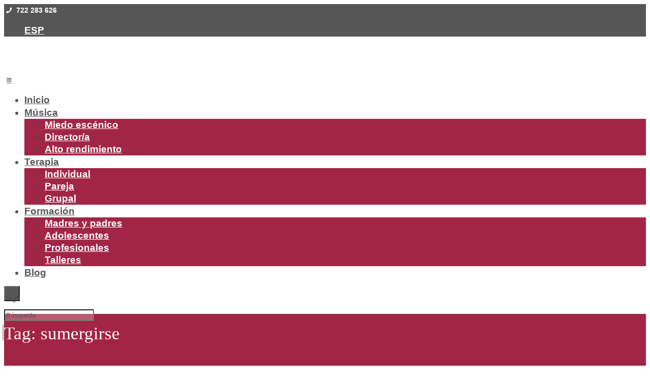

--- FILE ---
content_type: text/html; charset=UTF-8
request_url: https://danielgomezpsicologia.com/tag/sumergirse/
body_size: 18205
content:
<!DOCTYPE html><html lang="es-ES" class="scheme_original"><head><script data-no-optimize="1">var litespeed_docref=sessionStorage.getItem("litespeed_docref");litespeed_docref&&(Object.defineProperty(document,"referrer",{get:function(){return litespeed_docref}}),sessionStorage.removeItem("litespeed_docref"));</script> <meta charset="UTF-8" /><link data-optimized="2" rel="stylesheet" href="https://danielgomezpsicologia.com/wp-content/litespeed/css/c6435529664c01f81a5d684d93a351fa.css?ver=e6f24" /><meta name = "format-detection" content = "telephone=no"><meta name="viewport" content="width=device-width, initial-scale=1, maximum-scale=1"><link rel="profile" href="http://gmpg.org/xfn/11" /><link rel="pingback" href="https://danielgomezpsicologia.com/xmlrpc.php" /><link rel="icon" type="image/x-icon" href="https://danielgomezpsicologia.com/wp-content/uploads/2016/09/favicon.png"/><meta name='robots' content='index, follow, max-image-preview:large, max-snippet:-1, max-video-preview:-1' /><style>img:is([sizes="auto" i], [sizes^="auto," i]) { contain-intrinsic-size: 3000px 1500px }</style><link rel="alternate" hreflang="es" href="https://danielgomezpsicologia.com/tag/sumergirse/" /><link rel="alternate" hreflang="x-default" href="https://danielgomezpsicologia.com/tag/sumergirse/" /><title>sumergirse archivos | Daniel Gomez | Psicólogo en Reus</title><meta name="description" content="sumergirse | Daniel Gomez | Psicólogo en Reus" /><link rel="canonical" href="https://danielgomezpsicologia.com/tag/sumergirse/" /><meta property="og:locale" content="es_ES" /><meta property="og:type" content="article" /><meta property="og:title" content="sumergirse archivos | Daniel Gomez | Psicólogo en Reus" /><meta property="og:description" content="sumergirse | Daniel Gomez | Psicólogo en Reus" /><meta property="og:url" content="https://danielgomezpsicologia.com/tag/sumergirse/" /><meta property="og:site_name" content="Daniel Gomez | Psicólogo en Reus" /><meta name="twitter:card" content="summary_large_image" /> <script type="application/ld+json" class="yoast-schema-graph">{"@context":"https://schema.org","@graph":[{"@type":"CollectionPage","@id":"https://danielgomezpsicologia.com/tag/sumergirse/","url":"https://danielgomezpsicologia.com/tag/sumergirse/","name":"sumergirse archivos | Daniel Gomez | Psicólogo en Reus","isPartOf":{"@id":"https://danielgomezpsicologia.com/#website"},"primaryImageOfPage":{"@id":"https://danielgomezpsicologia.com/tag/sumergirse/#primaryimage"},"image":{"@id":"https://danielgomezpsicologia.com/tag/sumergirse/#primaryimage"},"thumbnailUrl":"https://danielgomezpsicologia.com/wp-content/uploads/2018/09/Buceo.jpg","description":"sumergirse | Daniel Gomez | Psicólogo en Reus","breadcrumb":{"@id":"https://danielgomezpsicologia.com/tag/sumergirse/#breadcrumb"},"inLanguage":"es"},{"@type":"ImageObject","inLanguage":"es","@id":"https://danielgomezpsicologia.com/tag/sumergirse/#primaryimage","url":"https://danielgomezpsicologia.com/wp-content/uploads/2018/09/Buceo.jpg","contentUrl":"https://danielgomezpsicologia.com/wp-content/uploads/2018/09/Buceo.jpg","width":4000,"height":1984},{"@type":"BreadcrumbList","@id":"https://danielgomezpsicologia.com/tag/sumergirse/#breadcrumb","itemListElement":[{"@type":"ListItem","position":1,"name":"Portada","item":"https://danielgomezpsicologia.com/"},{"@type":"ListItem","position":2,"name":"sumergirse"}]},{"@type":"WebSite","@id":"https://danielgomezpsicologia.com/#website","url":"https://danielgomezpsicologia.com/","name":"Daniel Gomez | Psicólogo en Reus","description":"Licenciado en Psicología, Terapeuta Gestalt, Experto en Terapia Familiar y de Pareja y Máster en psicología clínica desde el modelo Cognitivo-conductual.","publisher":{"@id":"https://danielgomezpsicologia.com/#/schema/person/cb6f5480e13dd5604bf8b9c3e08ede6c"},"potentialAction":[{"@type":"SearchAction","target":{"@type":"EntryPoint","urlTemplate":"https://danielgomezpsicologia.com/?s={search_term_string}"},"query-input":{"@type":"PropertyValueSpecification","valueRequired":true,"valueName":"search_term_string"}}],"inLanguage":"es"},{"@type":["Person","Organization"],"@id":"https://danielgomezpsicologia.com/#/schema/person/cb6f5480e13dd5604bf8b9c3e08ede6c","name":"Daniel Gómez","image":{"@type":"ImageObject","inLanguage":"es","@id":"https://danielgomezpsicologia.com/#/schema/person/image/","url":"https://danielgomezpsicologia.com/wp-content/litespeed/avatar/1ea72600ca0ebf122ccc12898c38e90b.jpg?ver=1769274553","contentUrl":"https://danielgomezpsicologia.com/wp-content/litespeed/avatar/1ea72600ca0ebf122ccc12898c38e90b.jpg?ver=1769274553","caption":"Daniel Gómez"},"logo":{"@id":"https://danielgomezpsicologia.com/#/schema/person/image/"}}]}</script> <link rel='dns-prefetch' href='//maps.google.com' /><link rel='dns-prefetch' href='//fonts.googleapis.com' /><link rel='dns-prefetch' href='//use.fontawesome.com' /><link rel="alternate" type="application/rss+xml" title="Daniel Gomez | Psicólogo en Reus &raquo; Feed" href="https://danielgomezpsicologia.com/feed/" /><link rel="alternate" type="application/rss+xml" title="Daniel Gomez | Psicólogo en Reus &raquo; Feed de los comentarios" href="https://danielgomezpsicologia.com/comments/feed/" /><link rel="alternate" type="application/rss+xml" title="Daniel Gomez | Psicólogo en Reus &raquo; Etiqueta sumergirse del feed" href="https://danielgomezpsicologia.com/tag/sumergirse/feed/" /><style id='classic-theme-styles-inline-css' type='text/css'>/*! This file is auto-generated */
.wp-block-button__link{color:#fff;background-color:#32373c;border-radius:9999px;box-shadow:none;text-decoration:none;padding:calc(.667em + 2px) calc(1.333em + 2px);font-size:1.125em}.wp-block-file__button{background:#32373c;color:#fff;text-decoration:none}</style><style id='global-styles-inline-css' type='text/css'>:root{--wp--preset--aspect-ratio--square: 1;--wp--preset--aspect-ratio--4-3: 4/3;--wp--preset--aspect-ratio--3-4: 3/4;--wp--preset--aspect-ratio--3-2: 3/2;--wp--preset--aspect-ratio--2-3: 2/3;--wp--preset--aspect-ratio--16-9: 16/9;--wp--preset--aspect-ratio--9-16: 9/16;--wp--preset--color--black: #000000;--wp--preset--color--cyan-bluish-gray: #abb8c3;--wp--preset--color--white: #ffffff;--wp--preset--color--pale-pink: #f78da7;--wp--preset--color--vivid-red: #cf2e2e;--wp--preset--color--luminous-vivid-orange: #ff6900;--wp--preset--color--luminous-vivid-amber: #fcb900;--wp--preset--color--light-green-cyan: #7bdcb5;--wp--preset--color--vivid-green-cyan: #00d084;--wp--preset--color--pale-cyan-blue: #8ed1fc;--wp--preset--color--vivid-cyan-blue: #0693e3;--wp--preset--color--vivid-purple: #9b51e0;--wp--preset--gradient--vivid-cyan-blue-to-vivid-purple: linear-gradient(135deg,rgba(6,147,227,1) 0%,rgb(155,81,224) 100%);--wp--preset--gradient--light-green-cyan-to-vivid-green-cyan: linear-gradient(135deg,rgb(122,220,180) 0%,rgb(0,208,130) 100%);--wp--preset--gradient--luminous-vivid-amber-to-luminous-vivid-orange: linear-gradient(135deg,rgba(252,185,0,1) 0%,rgba(255,105,0,1) 100%);--wp--preset--gradient--luminous-vivid-orange-to-vivid-red: linear-gradient(135deg,rgba(255,105,0,1) 0%,rgb(207,46,46) 100%);--wp--preset--gradient--very-light-gray-to-cyan-bluish-gray: linear-gradient(135deg,rgb(238,238,238) 0%,rgb(169,184,195) 100%);--wp--preset--gradient--cool-to-warm-spectrum: linear-gradient(135deg,rgb(74,234,220) 0%,rgb(151,120,209) 20%,rgb(207,42,186) 40%,rgb(238,44,130) 60%,rgb(251,105,98) 80%,rgb(254,248,76) 100%);--wp--preset--gradient--blush-light-purple: linear-gradient(135deg,rgb(255,206,236) 0%,rgb(152,150,240) 100%);--wp--preset--gradient--blush-bordeaux: linear-gradient(135deg,rgb(254,205,165) 0%,rgb(254,45,45) 50%,rgb(107,0,62) 100%);--wp--preset--gradient--luminous-dusk: linear-gradient(135deg,rgb(255,203,112) 0%,rgb(199,81,192) 50%,rgb(65,88,208) 100%);--wp--preset--gradient--pale-ocean: linear-gradient(135deg,rgb(255,245,203) 0%,rgb(182,227,212) 50%,rgb(51,167,181) 100%);--wp--preset--gradient--electric-grass: linear-gradient(135deg,rgb(202,248,128) 0%,rgb(113,206,126) 100%);--wp--preset--gradient--midnight: linear-gradient(135deg,rgb(2,3,129) 0%,rgb(40,116,252) 100%);--wp--preset--font-size--small: 13px;--wp--preset--font-size--medium: 20px;--wp--preset--font-size--large: 36px;--wp--preset--font-size--x-large: 42px;--wp--preset--spacing--20: 0.44rem;--wp--preset--spacing--30: 0.67rem;--wp--preset--spacing--40: 1rem;--wp--preset--spacing--50: 1.5rem;--wp--preset--spacing--60: 2.25rem;--wp--preset--spacing--70: 3.38rem;--wp--preset--spacing--80: 5.06rem;--wp--preset--shadow--natural: 6px 6px 9px rgba(0, 0, 0, 0.2);--wp--preset--shadow--deep: 12px 12px 50px rgba(0, 0, 0, 0.4);--wp--preset--shadow--sharp: 6px 6px 0px rgba(0, 0, 0, 0.2);--wp--preset--shadow--outlined: 6px 6px 0px -3px rgba(255, 255, 255, 1), 6px 6px rgba(0, 0, 0, 1);--wp--preset--shadow--crisp: 6px 6px 0px rgba(0, 0, 0, 1);}:where(.is-layout-flex){gap: 0.5em;}:where(.is-layout-grid){gap: 0.5em;}body .is-layout-flex{display: flex;}.is-layout-flex{flex-wrap: wrap;align-items: center;}.is-layout-flex > :is(*, div){margin: 0;}body .is-layout-grid{display: grid;}.is-layout-grid > :is(*, div){margin: 0;}:where(.wp-block-columns.is-layout-flex){gap: 2em;}:where(.wp-block-columns.is-layout-grid){gap: 2em;}:where(.wp-block-post-template.is-layout-flex){gap: 1.25em;}:where(.wp-block-post-template.is-layout-grid){gap: 1.25em;}.has-black-color{color: var(--wp--preset--color--black) !important;}.has-cyan-bluish-gray-color{color: var(--wp--preset--color--cyan-bluish-gray) !important;}.has-white-color{color: var(--wp--preset--color--white) !important;}.has-pale-pink-color{color: var(--wp--preset--color--pale-pink) !important;}.has-vivid-red-color{color: var(--wp--preset--color--vivid-red) !important;}.has-luminous-vivid-orange-color{color: var(--wp--preset--color--luminous-vivid-orange) !important;}.has-luminous-vivid-amber-color{color: var(--wp--preset--color--luminous-vivid-amber) !important;}.has-light-green-cyan-color{color: var(--wp--preset--color--light-green-cyan) !important;}.has-vivid-green-cyan-color{color: var(--wp--preset--color--vivid-green-cyan) !important;}.has-pale-cyan-blue-color{color: var(--wp--preset--color--pale-cyan-blue) !important;}.has-vivid-cyan-blue-color{color: var(--wp--preset--color--vivid-cyan-blue) !important;}.has-vivid-purple-color{color: var(--wp--preset--color--vivid-purple) !important;}.has-black-background-color{background-color: var(--wp--preset--color--black) !important;}.has-cyan-bluish-gray-background-color{background-color: var(--wp--preset--color--cyan-bluish-gray) !important;}.has-white-background-color{background-color: var(--wp--preset--color--white) !important;}.has-pale-pink-background-color{background-color: var(--wp--preset--color--pale-pink) !important;}.has-vivid-red-background-color{background-color: var(--wp--preset--color--vivid-red) !important;}.has-luminous-vivid-orange-background-color{background-color: var(--wp--preset--color--luminous-vivid-orange) !important;}.has-luminous-vivid-amber-background-color{background-color: var(--wp--preset--color--luminous-vivid-amber) !important;}.has-light-green-cyan-background-color{background-color: var(--wp--preset--color--light-green-cyan) !important;}.has-vivid-green-cyan-background-color{background-color: var(--wp--preset--color--vivid-green-cyan) !important;}.has-pale-cyan-blue-background-color{background-color: var(--wp--preset--color--pale-cyan-blue) !important;}.has-vivid-cyan-blue-background-color{background-color: var(--wp--preset--color--vivid-cyan-blue) !important;}.has-vivid-purple-background-color{background-color: var(--wp--preset--color--vivid-purple) !important;}.has-black-border-color{border-color: var(--wp--preset--color--black) !important;}.has-cyan-bluish-gray-border-color{border-color: var(--wp--preset--color--cyan-bluish-gray) !important;}.has-white-border-color{border-color: var(--wp--preset--color--white) !important;}.has-pale-pink-border-color{border-color: var(--wp--preset--color--pale-pink) !important;}.has-vivid-red-border-color{border-color: var(--wp--preset--color--vivid-red) !important;}.has-luminous-vivid-orange-border-color{border-color: var(--wp--preset--color--luminous-vivid-orange) !important;}.has-luminous-vivid-amber-border-color{border-color: var(--wp--preset--color--luminous-vivid-amber) !important;}.has-light-green-cyan-border-color{border-color: var(--wp--preset--color--light-green-cyan) !important;}.has-vivid-green-cyan-border-color{border-color: var(--wp--preset--color--vivid-green-cyan) !important;}.has-pale-cyan-blue-border-color{border-color: var(--wp--preset--color--pale-cyan-blue) !important;}.has-vivid-cyan-blue-border-color{border-color: var(--wp--preset--color--vivid-cyan-blue) !important;}.has-vivid-purple-border-color{border-color: var(--wp--preset--color--vivid-purple) !important;}.has-vivid-cyan-blue-to-vivid-purple-gradient-background{background: var(--wp--preset--gradient--vivid-cyan-blue-to-vivid-purple) !important;}.has-light-green-cyan-to-vivid-green-cyan-gradient-background{background: var(--wp--preset--gradient--light-green-cyan-to-vivid-green-cyan) !important;}.has-luminous-vivid-amber-to-luminous-vivid-orange-gradient-background{background: var(--wp--preset--gradient--luminous-vivid-amber-to-luminous-vivid-orange) !important;}.has-luminous-vivid-orange-to-vivid-red-gradient-background{background: var(--wp--preset--gradient--luminous-vivid-orange-to-vivid-red) !important;}.has-very-light-gray-to-cyan-bluish-gray-gradient-background{background: var(--wp--preset--gradient--very-light-gray-to-cyan-bluish-gray) !important;}.has-cool-to-warm-spectrum-gradient-background{background: var(--wp--preset--gradient--cool-to-warm-spectrum) !important;}.has-blush-light-purple-gradient-background{background: var(--wp--preset--gradient--blush-light-purple) !important;}.has-blush-bordeaux-gradient-background{background: var(--wp--preset--gradient--blush-bordeaux) !important;}.has-luminous-dusk-gradient-background{background: var(--wp--preset--gradient--luminous-dusk) !important;}.has-pale-ocean-gradient-background{background: var(--wp--preset--gradient--pale-ocean) !important;}.has-electric-grass-gradient-background{background: var(--wp--preset--gradient--electric-grass) !important;}.has-midnight-gradient-background{background: var(--wp--preset--gradient--midnight) !important;}.has-small-font-size{font-size: var(--wp--preset--font-size--small) !important;}.has-medium-font-size{font-size: var(--wp--preset--font-size--medium) !important;}.has-large-font-size{font-size: var(--wp--preset--font-size--large) !important;}.has-x-large-font-size{font-size: var(--wp--preset--font-size--x-large) !important;}
:where(.wp-block-post-template.is-layout-flex){gap: 1.25em;}:where(.wp-block-post-template.is-layout-grid){gap: 1.25em;}
:where(.wp-block-columns.is-layout-flex){gap: 2em;}:where(.wp-block-columns.is-layout-grid){gap: 2em;}
:root :where(.wp-block-pullquote){font-size: 1.5em;line-height: 1.6;}</style><style id='wpml-legacy-horizontal-list-0-inline-css' type='text/css'>.wpml-ls-statics-shortcode_actions{background-color:#eeeeee;}.wpml-ls-statics-shortcode_actions, .wpml-ls-statics-shortcode_actions .wpml-ls-sub-menu, .wpml-ls-statics-shortcode_actions a {border-color:#cdcdcd;}.wpml-ls-statics-shortcode_actions a, .wpml-ls-statics-shortcode_actions .wpml-ls-sub-menu a, .wpml-ls-statics-shortcode_actions .wpml-ls-sub-menu a:link, .wpml-ls-statics-shortcode_actions li:not(.wpml-ls-current-language) .wpml-ls-link, .wpml-ls-statics-shortcode_actions li:not(.wpml-ls-current-language) .wpml-ls-link:link {color:#ffffff;background-color:#ffffff;}.wpml-ls-statics-shortcode_actions .wpml-ls-sub-menu a:hover,.wpml-ls-statics-shortcode_actions .wpml-ls-sub-menu a:focus, .wpml-ls-statics-shortcode_actions .wpml-ls-sub-menu a:link:hover, .wpml-ls-statics-shortcode_actions .wpml-ls-sub-menu a:link:focus {color:#000000;background-color:#eeeeee;}.wpml-ls-statics-shortcode_actions .wpml-ls-current-language > a {color:#fcfcfc;background-color:#ffffff;}.wpml-ls-statics-shortcode_actions .wpml-ls-current-language:hover>a, .wpml-ls-statics-shortcode_actions .wpml-ls-current-language>a:focus {color:#000000;background-color:#eeeeee;}</style><style id='wpml-menu-item-0-inline-css' type='text/css'>.top_panel_top_user_area ul>li.menu-item>a { color: #ffffff !important; }</style><style id='healthandcare-custom-style-inline-css' type='text/css'>.sidebar_outer_logo .logo_main,.top_panel_wrap .logo_main{height:100px} .contacts_wrap .logo img{height:30px}h2.titulo{text-align:center;font-style:italic;text-transform:inherit;color:#a22545; margin-top:1.5rem}h1.titulo{text-align:center;font-style:italic;text-transform:inherit;color:#a22545; margin-top:1.5rem}p.subtitulo{text-align:left;text-transform:inherit;font-size:large;color:#a22545d1;text-align:center}p.pies{text-align:left;text-transform:inherit;font-size:large;color:#a22545;text-align:center}p.faq{text-align:left;text-transform:none;color:#575656}</style><link rel='stylesheet' id='bfa-font-awesome-css' href='https://use.fontawesome.com/releases/v5.15.4/css/all.css?ver=2.0.3' type='text/css' media='all' /><link rel='stylesheet' id='bfa-font-awesome-v4-shim-css' href='https://use.fontawesome.com/releases/v5.15.4/css/v4-shims.css?ver=2.0.3' type='text/css' media='all' /><style id='bfa-font-awesome-v4-shim-inline-css' type='text/css'>@font-face {
				font-family: 'FontAwesome';
				src: url('https://use.fontawesome.com/releases/v5.15.4/webfonts/fa-brands-400.eot'),
				url('https://use.fontawesome.com/releases/v5.15.4/webfonts/fa-brands-400.eot?#iefix') format('embedded-opentype'),
				url('https://use.fontawesome.com/releases/v5.15.4/webfonts/fa-brands-400.woff2') format('woff2'),
				url('https://use.fontawesome.com/releases/v5.15.4/webfonts/fa-brands-400.woff') format('woff'),
				url('https://use.fontawesome.com/releases/v5.15.4/webfonts/fa-brands-400.ttf') format('truetype'),
				url('https://use.fontawesome.com/releases/v5.15.4/webfonts/fa-brands-400.svg#fontawesome') format('svg');
			}

			@font-face {
				font-family: 'FontAwesome';
				src: url('https://use.fontawesome.com/releases/v5.15.4/webfonts/fa-solid-900.eot'),
				url('https://use.fontawesome.com/releases/v5.15.4/webfonts/fa-solid-900.eot?#iefix') format('embedded-opentype'),
				url('https://use.fontawesome.com/releases/v5.15.4/webfonts/fa-solid-900.woff2') format('woff2'),
				url('https://use.fontawesome.com/releases/v5.15.4/webfonts/fa-solid-900.woff') format('woff'),
				url('https://use.fontawesome.com/releases/v5.15.4/webfonts/fa-solid-900.ttf') format('truetype'),
				url('https://use.fontawesome.com/releases/v5.15.4/webfonts/fa-solid-900.svg#fontawesome') format('svg');
			}

			@font-face {
				font-family: 'FontAwesome';
				src: url('https://use.fontawesome.com/releases/v5.15.4/webfonts/fa-regular-400.eot'),
				url('https://use.fontawesome.com/releases/v5.15.4/webfonts/fa-regular-400.eot?#iefix') format('embedded-opentype'),
				url('https://use.fontawesome.com/releases/v5.15.4/webfonts/fa-regular-400.woff2') format('woff2'),
				url('https://use.fontawesome.com/releases/v5.15.4/webfonts/fa-regular-400.woff') format('woff'),
				url('https://use.fontawesome.com/releases/v5.15.4/webfonts/fa-regular-400.ttf') format('truetype'),
				url('https://use.fontawesome.com/releases/v5.15.4/webfonts/fa-regular-400.svg#fontawesome') format('svg');
				unicode-range: U+F004-F005,U+F007,U+F017,U+F022,U+F024,U+F02E,U+F03E,U+F044,U+F057-F059,U+F06E,U+F070,U+F075,U+F07B-F07C,U+F080,U+F086,U+F089,U+F094,U+F09D,U+F0A0,U+F0A4-F0A7,U+F0C5,U+F0C7-F0C8,U+F0E0,U+F0EB,U+F0F3,U+F0F8,U+F0FE,U+F111,U+F118-F11A,U+F11C,U+F133,U+F144,U+F146,U+F14A,U+F14D-F14E,U+F150-F152,U+F15B-F15C,U+F164-F165,U+F185-F186,U+F191-F192,U+F1AD,U+F1C1-F1C9,U+F1CD,U+F1D8,U+F1E3,U+F1EA,U+F1F6,U+F1F9,U+F20A,U+F247-F249,U+F24D,U+F254-F25B,U+F25D,U+F267,U+F271-F274,U+F279,U+F28B,U+F28D,U+F2B5-F2B6,U+F2B9,U+F2BB,U+F2BD,U+F2C1-F2C2,U+F2D0,U+F2D2,U+F2DC,U+F2ED,U+F328,U+F358-F35B,U+F3A5,U+F3D1,U+F410,U+F4AD;
			}</style> <script type="litespeed/javascript" data-src="https://danielgomezpsicologia.com/wp-includes/js/jquery/jquery.min.js" id="jquery-core-js"></script> <script></script><link rel="https://api.w.org/" href="https://danielgomezpsicologia.com/wp-json/" /><link rel="alternate" title="JSON" type="application/json" href="https://danielgomezpsicologia.com/wp-json/wp/v2/tags/186" /><link rel="EditURI" type="application/rsd+xml" title="RSD" href="https://danielgomezpsicologia.com/xmlrpc.php?rsd" /><meta name="generator" content="WPML ver:4.7.1 stt:8,2;" /> <script type="litespeed/javascript">document.documentElement.className=document.documentElement.className.replace('no-js','js')</script> <style>.no-js img.lazyload {
				display: none;
			}

			figure.wp-block-image img.lazyloading {
				min-width: 150px;
			}

						.lazyload, .lazyloading {
				opacity: 0;
			}

			.lazyloaded {
				opacity: 1;
				transition: opacity 400ms;
				transition-delay: 0ms;
			}</style><meta name="generator" content="Powered by WPBakery Page Builder - drag and drop page builder for WordPress."/><meta name="generator" content="Powered by Slider Revolution 6.7.29 - responsive, Mobile-Friendly Slider Plugin for WordPress with comfortable drag and drop interface." /> <script type="litespeed/javascript">function setREVStartSize(e){window.RSIW=window.RSIW===undefined?window.innerWidth:window.RSIW;window.RSIH=window.RSIH===undefined?window.innerHeight:window.RSIH;try{var pw=document.getElementById(e.c).parentNode.offsetWidth,newh;pw=pw===0||isNaN(pw)||(e.l=="fullwidth"||e.layout=="fullwidth")?window.RSIW:pw;e.tabw=e.tabw===undefined?0:parseInt(e.tabw);e.thumbw=e.thumbw===undefined?0:parseInt(e.thumbw);e.tabh=e.tabh===undefined?0:parseInt(e.tabh);e.thumbh=e.thumbh===undefined?0:parseInt(e.thumbh);e.tabhide=e.tabhide===undefined?0:parseInt(e.tabhide);e.thumbhide=e.thumbhide===undefined?0:parseInt(e.thumbhide);e.mh=e.mh===undefined||e.mh==""||e.mh==="auto"?0:parseInt(e.mh,0);if(e.layout==="fullscreen"||e.l==="fullscreen")
newh=Math.max(e.mh,window.RSIH);else{e.gw=Array.isArray(e.gw)?e.gw:[e.gw];for(var i in e.rl)if(e.gw[i]===undefined||e.gw[i]===0)e.gw[i]=e.gw[i-1];e.gh=e.el===undefined||e.el===""||(Array.isArray(e.el)&&e.el.length==0)?e.gh:e.el;e.gh=Array.isArray(e.gh)?e.gh:[e.gh];for(var i in e.rl)if(e.gh[i]===undefined||e.gh[i]===0)e.gh[i]=e.gh[i-1];var nl=new Array(e.rl.length),ix=0,sl;e.tabw=e.tabhide>=pw?0:e.tabw;e.thumbw=e.thumbhide>=pw?0:e.thumbw;e.tabh=e.tabhide>=pw?0:e.tabh;e.thumbh=e.thumbhide>=pw?0:e.thumbh;for(var i in e.rl)nl[i]=e.rl[i]<window.RSIW?0:e.rl[i];sl=nl[0];for(var i in nl)if(sl>nl[i]&&nl[i]>0){sl=nl[i];ix=i}
var m=pw>(e.gw[ix]+e.tabw+e.thumbw)?1:(pw-(e.tabw+e.thumbw))/(e.gw[ix]);newh=(e.gh[ix]*m)+(e.tabh+e.thumbh)}
var el=document.getElementById(e.c);if(el!==null&&el)el.style.height=newh+"px";el=document.getElementById(e.c+"_wrapper");if(el!==null&&el){el.style.height=newh+"px";el.style.display="block"}}catch(e){console.log("Failure at Presize of Slider:"+e)}}</script> <style type="text/css" id="wp-custom-css">ul>li, ol>li, dl>dd {
  font-size: 1.200rem;
}</style><noscript><style>.wpb_animate_when_almost_visible { opacity: 1; }</style></noscript></head><body class="archive tag tag-sumergirse tag-186 healthandcare_body body_style_wide body_filled theme_skin_healthandcare article_style_stretch layout_excerpt template_excerpt top_panel_show top_panel_above sidebar_show sidebar_right sidebar_outer_hide wpb-js-composer js-comp-ver-7.9 vc_responsive">
<a id="toc_home" class="sc_anchor" title="Home" data-description="&lt;i&gt;Return to Home&lt;/i&gt; - &lt;br&gt;navigate to home page of the site" data-icon="icon-home" data-url="https://danielgomezpsicologia.com/" data-separator="yes"></a><a id="toc_top" class="sc_anchor" title="To Top" data-description="&lt;i&gt;Back to top&lt;/i&gt; - &lt;br&gt;scroll to top of the page" data-icon="icon-double-up" data-url="" data-separator="yes"></a><div class="body_wrap"><div class="page_wrap"><div class="top_panel_fixed_wrap"></div><header class="top_panel_wrap top_panel_style_4 scheme_original"><div class="top_panel_wrap_inner top_panel_inner_style_4 top_panel_position_above"><div class="top_panel_top"><div class="content_wrap clearfix"><div class="top_panel_top_contact_area">
<span class="contact_icon icon-phone"></span>
<span class="contact_label contact_phone">722 283 626</span></div><div class="top_panel_top_user_area"><div class="top_panel_top_search"></div><ul class="menu_user_nav" id="menu_user" class="menu_user_nav"><li id="menu-item-wpml-ls-104-es" class="menu-item-language menu-item-language-current menu-item wpml-ls-slot-104 wpml-ls-item wpml-ls-item-es wpml-ls-current-language wpml-ls-menu-item wpml-ls-first-item wpml-ls-last-item menu-item-type-wpml_ls_menu_item menu-item-object-wpml_ls_menu_item menu-item-wpml-ls-104-es"><a href="https://danielgomezpsicologia.com/tag/sumergirse/" title="Cambiar a ESP"><span class="wpml-ls-display">ESP</span></a></li></ul></div></div></div><div class="colored_line"><div class="colored_line_color1"></div><div class="colored_line_color2"></div><div class="colored_line_color3"></div><div class="colored_line_color4"></div></div><div class="top_panel_middle" ><div class="content_wrap"><div class="columns_wrap columns_fluid"><div
class="column-1_4 contact_logo"><div class="logo">
<a href="https://danielgomezpsicologia.com/"><img data-src="https://danielgomezpsicologia.com/wp-content/uploads/2016/10/dani-gomez.png" class="logo_main lazyload" alt="" src="[data-uri]" style="--smush-placeholder-width: 3160px; --smush-placeholder-aspect-ratio: 3160/840;"><img data-src="https://danielgomezpsicologia.com/wp-content/uploads/2016/10/dani-gomez-1.png" class="logo_fixed lazyload" alt="" src="[data-uri]" style="--smush-placeholder-width: 3160px; --smush-placeholder-aspect-ratio: 3160/840;"></a></div></div><div
class="column-3_4 menu_main_wrap">
<a href="#" class="menu_main_responsive_button icon-menu"></a><nav role="navigation" class="menu_main_nav_area"><ul id="menu_main" class="menu_main_nav"><li id="menu-item-1012" class="menu-item menu-item-type-post_type menu-item-object-page menu-item-home menu-item-1012"><a href="https://danielgomezpsicologia.com/">Inicio</a></li><li id="menu-item-1034" class="menu-item menu-item-type-post_type menu-item-object-services menu-item-has-children menu-item-1034"><a href="https://danielgomezpsicologia.com/services/musica/">Música</a><ul class="sub-menu"><li id="menu-item-1230" class="menu-item menu-item-type-post_type menu-item-object-services menu-item-1230"><a href="https://danielgomezpsicologia.com/services/musica/">Música</a></li><li id="menu-item-1032" class="menu-item menu-item-type-post_type menu-item-object-services menu-item-1032"><a href="https://danielgomezpsicologia.com/services/musica-miedo-escenico/">Miedo escénico</a></li><li id="menu-item-1039" class="menu-item menu-item-type-post_type menu-item-object-services menu-item-1039"><a href="https://danielgomezpsicologia.com/services/musica-director/">Director/a</a></li><li id="menu-item-1031" class="menu-item menu-item-type-post_type menu-item-object-services menu-item-1031"><a href="https://danielgomezpsicologia.com/services/musica-alto-rendimiento/">Alto rendimiento</a></li></ul></li><li id="menu-item-1038" class="menu-item menu-item-type-post_type menu-item-object-services menu-item-has-children menu-item-1038"><a href="https://danielgomezpsicologia.com/services/terapia/">Terapia</a><ul class="sub-menu"><li id="menu-item-1231" class="menu-item menu-item-type-post_type menu-item-object-services menu-item-1231"><a href="https://danielgomezpsicologia.com/services/terapia/">Terapia</a></li><li id="menu-item-1041" class="menu-item menu-item-type-post_type menu-item-object-services menu-item-1041"><a href="https://danielgomezpsicologia.com/services/terapia-individual/">Individual</a></li><li id="menu-item-1046" class="menu-item menu-item-type-post_type menu-item-object-services menu-item-1046"><a href="https://danielgomezpsicologia.com/services/terapia-pareja/">Pareja</a></li><li id="menu-item-1049" class="menu-item menu-item-type-post_type menu-item-object-services menu-item-1049"><a href="https://danielgomezpsicologia.com/services/terapia-grupal/">Grupal</a></li></ul></li><li id="menu-item-1033" class="menu-item menu-item-type-post_type menu-item-object-services menu-item-has-children menu-item-1033"><a href="https://danielgomezpsicologia.com/services/formacion/">Formación</a><ul class="sub-menu"><li id="menu-item-1232" class="menu-item menu-item-type-post_type menu-item-object-services menu-item-1232"><a href="https://danielgomezpsicologia.com/services/formacion/">Formación</a></li><li id="menu-item-1057" class="menu-item menu-item-type-post_type menu-item-object-services menu-item-1057"><a href="https://danielgomezpsicologia.com/services/formacion-madres-y-padres/">Madres y padres</a></li><li id="menu-item-1060" class="menu-item menu-item-type-post_type menu-item-object-services menu-item-1060"><a href="https://danielgomezpsicologia.com/services/formacion-adolescentes/">Adolescentes</a></li><li id="menu-item-1064" class="menu-item menu-item-type-post_type menu-item-object-services menu-item-1064"><a href="https://danielgomezpsicologia.com/services/formacion-profesionales/">Profesionales</a></li><li id="menu-item-1068" class="menu-item menu-item-type-post_type menu-item-object-services menu-item-1068"><a href="https://danielgomezpsicologia.com/services/formacion-talleres/">Talleres</a></li></ul></li><li id="menu-item-1070" class="menu-item menu-item-type-post_type menu-item-object-page current_page_parent menu-item-1070"><a href="https://danielgomezpsicologia.com/blog/">Blog</a></li></ul></nav><div class="search_wrap search_style_regular search_state_closed search_ajax top_panel_icon"><div class="search_form_wrap"><form role="search" method="get" class="search_form" action="https://danielgomezpsicologia.com/">
<button type="submit" class="search_submit icon-search-light" title="Open search"></button>
<input type="text" class="search_field" placeholder="Búsqueda" value="" name="s" title="Búsqueda" /></form></div><div class="search_results widget_area scheme_original"><a class="search_results_close icon-cancel"></a><div class="search_results_content"></div></div></div></div></div></div></div></div></header><div class="top_panel_title top_panel_style_4  title_present breadcrumbs_present scheme_original"><div class="top_panel_title_inner top_panel_inner_style_4  title_present_inner breadcrumbs_present_inner"><div class="content_wrap"><h1 class="page_title">Tag: sumergirse</h1><div class="breadcrumbs">
<a class="breadcrumbs_item home" href="/">Home</a><span class="breadcrumbs_delimiter"></span><span class="breadcrumbs_item current">Tag: sumergirse</span></div></div></div></div><div class="page_content_wrap"><div class="content_wrap"><div class="content"><article class="post_item post_item_excerpt post_featured_default post_format_standard odd last post-1444 post type-post status-publish format-standard has-post-thumbnail hentry category-blog category-reflexiones tag-buceo tag-contacto tag-mirada tag-paciente tag-relacion tag-sumergirse tag-terapia"><div class="post_featured"><div class="post_thumb" data-image="https://danielgomezpsicologia.com/wp-content/uploads/2018/09/Buceo.jpg" data-title="Buceando en el proceso terapéutico">
<a class="hover_icon hover_icon_link" href="https://danielgomezpsicologia.com/buceando-proceso-terapeutico/"><img class="wp-post-image lazyload" width="870" height="490" alt="Buceando en el proceso terapéutico" data-src="https://danielgomezpsicologia.com/wp-content/uploads/2018/09/Buceo-870x490.jpg" src="[data-uri]" style="--smush-placeholder-width: 870px; --smush-placeholder-aspect-ratio: 870/490;"></a></div></div><div class="post_content clearfix"><h5 class="post_title"><a href="https://danielgomezpsicologia.com/buceando-proceso-terapeutico/">Buceando en el proceso terapéutico</a></h5><div class="post_info">
<span class="post_info_item post_info_posted"><a href="https://danielgomezpsicologia.com/buceando-proceso-terapeutico/" class="post_info_date">27 de enero de 2026</a></span>
<span class="post_info_item post_info_posted_by">por <a href="https://danielgomezpsicologia.com/author/daniel/" class="post_info_author">Daniel Gómez</a></span>
<span class="post_info_item post_info_counters">	<a class="post_counters_item post_counters_views icon-eye" title="Views - 2639" href="https://danielgomezpsicologia.com/buceando-proceso-terapeutico/">2639</a>
</span></div><div class="post_descr"><p>He tenido una revelación, ¡la terapia es como el buceo! Aprovechando las temperaturas infernales, la búsqueda de curiosidades submarinas se ha convertido en una de las actividades de moda en mi verano. Comenzaré explicando mi manera de bucear, ya...</p><a href="https://danielgomezpsicologia.com/buceando-proceso-terapeutico/" class="sc_button sc_button_square sc_button_style_filled sc_button_bg_link sc_button_size_small  sc_button_iconed icon-right-2">Más información</a></div></div></article></div><div class="sidebar widget_area scheme_original" role="complementary"><div class="sidebar_inner widget_area_inner"><aside id="healthandcare_widget_subcategories-2" class="widget_number_1 widget widget_subcategories"><h5 class="widget_title">Categorías</h5><div class="widget_subcategories_inner"><ul><li class="cat-item cat-item-1"><a href="https://danielgomezpsicologia.com/category/blog/">Blog</a> (10)</li><li class="cat-item cat-item-192"><a href="https://danielgomezpsicologia.com/category/blog/colaboraciones/">Colaboraciones</a> (4)</li><li class="cat-item cat-item-109"><a href="https://danielgomezpsicologia.com/category/blog/musica-2/">Música</a> (2)</li><li class="cat-item cat-item-106"><a href="https://danielgomezpsicologia.com/category/blog/reflexiones/">Reflexiones</a> (4)</li></ul></div></aside><aside id="healthandcare_widget_subcategories-3" class="widget_number_2 widget widget_subcategories"><h5 class="widget_title">Categories</h5><div class="widget_subcategories_inner"><ul><li class="cat-item cat-item-1"><a href="https://danielgomezpsicologia.com/category/blog/">Blog</a> (10)</li><li class="cat-item cat-item-192"><a href="https://danielgomezpsicologia.com/category/blog/colaboraciones/">Colaboraciones</a> (4)</li><li class="cat-item cat-item-109"><a href="https://danielgomezpsicologia.com/category/blog/musica-2/">Música</a> (2)</li><li class="cat-item cat-item-106"><a href="https://danielgomezpsicologia.com/category/blog/reflexiones/">Reflexiones</a> (4)</li></ul></div></aside><aside id="text-5" class="widget_number_3 widget widget_text"><div class="textwidget"><div id="fb-root"></div> <script type="litespeed/javascript">(function(d,s,id){var js,fjs=d.getElementsByTagName(s)[0];if(d.getElementById(id))return;js=d.createElement(s);js.id=id;js.src="//connect.facebook.net/es_ES/sdk.js#xfbml=1&version=v2.8&appId=367153813306275";fjs.parentNode.insertBefore(js,fjs)}(document,'script','facebook-jssdk'))</script> <div class="fb-page" data-href="https://www.facebook.com/DanielGomezPsicoterapia2015" data-tabs="timeline" data-small-header="true" data-adapt-container-width="true" data-hide-cover="false" data-show-facepile="false"><blockquote cite="https://www.facebook.com/DanielGomezPsicoterapia2015" class="fb-xfbml-parse-ignore"><a href="https://www.facebook.com/DanielGomezPsicoterapia2015">Psicoteràpia i acompanyament</a></blockquote></div></div></aside><aside id="calendar-4" class="widget_number_4 widget widget_calendar"><h5 class="widget_title">Calendar</h5><div id="calendar_wrap" class="calendar_wrap"><table id="wp-calendar-1606051759" class="wp-calendar"><thead><tr><th class="month_prev"><a href="#" data-type="post" data-year="2024" data-month="04" title="View posts for abril 2024"></a></th><th class="month_cur" colspan="5">enero <span>2026</span></th><th class="month_next">&nbsp;</th></tr><tr><th class="weekday" scope="col" title="lunes">L</th><th class="weekday" scope="col" title="martes">M</th><th class="weekday" scope="col" title="miércoles">X</th><th class="weekday" scope="col" title="jueves">J</th><th class="weekday" scope="col" title="viernes">V</th><th class="weekday" scope="col" title="sábado">S</th><th class="weekday" scope="col" title="domingo">D</th></tr></thead><tbody><tr><td colspan="3" class="pad"><span class="day_wrap">&nbsp;</span></td><td class="day"><span class="day_wrap">1</span></td><td class="day"><span class="day_wrap">2</span></td><td class="day"><span class="day_wrap">3</span></td><td class="day"><span class="day_wrap">4</span></td></tr><tr><td class="day"><span class="day_wrap">5</span></td><td class="day"><span class="day_wrap">6</span></td><td class="day"><span class="day_wrap">7</span></td><td class="day"><span class="day_wrap">8</span></td><td class="day"><span class="day_wrap">9</span></td><td class="day"><span class="day_wrap">10</span></td><td class="day"><span class="day_wrap">11</span></td></tr><tr><td class="day"><span class="day_wrap">12</span></td><td class="day"><span class="day_wrap">13</span></td><td class="day"><span class="day_wrap">14</span></td><td class="day"><span class="day_wrap">15</span></td><td class="day"><span class="day_wrap">16</span></td><td class="day"><span class="day_wrap">17</span></td><td class="day"><span class="day_wrap">18</span></td></tr><tr><td class="day"><span class="day_wrap">19</span></td><td class="day"><span class="day_wrap">20</span></td><td class="day"><span class="day_wrap">21</span></td><td class="day"><span class="day_wrap">22</span></td><td class="day"><span class="day_wrap">23</span></td><td class="day"><span class="day_wrap">24</span></td><td class="day"><span class="day_wrap">25</span></td></tr><tr><td class="day"><span class="day_wrap">26</span></td><td class="today"><span class="day_wrap">27</span></td><td class="day"><span class="day_wrap">28</span></td><td class="day"><span class="day_wrap">29</span></td><td class="day"><span class="day_wrap">30</span></td><td class="day"><span class="day_wrap">31</span></td><td class="pad" colspan="1"><span class="day_wrap">&nbsp;</span></td></tr></tbody></table></div></aside><aside id="healthandcare_widget_recent_posts-3" class="widget_number_5 widget widget_recent_posts"><h5 class="widget_title">Recent posts</h5><article class="post_item with_thumb first"><div class="post_content"><h6 class="post_title"><a href="https://danielgomezpsicologia.com/moviment-i-silenci/">Moviment i silenci</a></h6><div class="post_info"><span class="post_info_item post_info_posted"><a href="https://danielgomezpsicologia.com/moviment-i-silenci/" class="post_info_date">8 de April de 2024</a></span><span class="post_info_item post_info_posted_by">por <a href="https://danielgomezpsicologia.com/author/daniel/" class="post_info_author">Daniel Gómez</a></span><span class="post_info_item post_info_counters"><a href="https://danielgomezpsicologia.com/moviment-i-silenci/" class="post_counters_item post_counters_views icon-comment-1"><span class="post_counters_number">1132</span></a></span></div></div></article><article class="post_item with_thumb"><div class="post_thumb"><img class="wp-post-image lazyload" width="75" height="75" alt="Maternitat" data-src="https://danielgomezpsicologia.com/wp-content/uploads/2020/06/ALEIX-4-75x75.jpg" src="[data-uri]" style="--smush-placeholder-width: 75px; --smush-placeholder-aspect-ratio: 75/75;"></div><div class="post_content"><h6 class="post_title"><a href="https://danielgomezpsicologia.com/maternidad/">Maternitat</a></h6><div class="post_info"><span class="post_info_item post_info_posted"><a href="https://danielgomezpsicologia.com/maternidad/" class="post_info_date">19 de June de 2020</a></span><span class="post_info_item post_info_posted_by">por <a href="https://danielgomezpsicologia.com/author/daniel/" class="post_info_author">Daniel Gómez</a></span><span class="post_info_item post_info_counters"><a href="https://danielgomezpsicologia.com/maternidad/" class="post_counters_item post_counters_views icon-comment-1"><span class="post_counters_number">1503</span></a></span></div></div></article></aside><aside id="healthandcare_widget_popular_posts-3" class="widget_number_6 widget widget_popular_posts"><h5 class="widget_title">Popular</h5><div id="sc_tabs_2912820" class="sc_tabs sc_tabs_style_2" data-active="0"><ul class="sc_tabs_titles"><li class="sc_tabs_title first"><a href="#sc_tabs_2912820_1" class="theme_button" id="sc_tabs_2912820_1_tab">views<span class="sc_accordion_icon sc_accordion_icon_before_title "></span></a></li><li class="sc_tabs_title"><a href="#sc_tabs_2912820_2" class="theme_button" id="sc_tabs_2912820_2_tab">comments<span class="sc_accordion_icon sc_accordion_icon_before_title "></span></a></li><li class="sc_tabs_title last"><a href="#sc_tabs_2912820_3" class="theme_button" id="sc_tabs_2912820_3_tab">likes<span class="sc_accordion_icon sc_accordion_icon_before_title "></span></a></li></ul><div id="sc_tabs_2912820_1" class="sc_tabs_content odd first"><article class="post_item with_thumb first"><div class="post_thumb"><img class="wp-post-image lazyload" width="75" height="75" alt="Encuentros para sostener la esperanza" data-src="https://danielgomezpsicologia.com/wp-content/uploads/2018/04/encuentros-75x75.jpg" src="[data-uri]" style="--smush-placeholder-width: 75px; --smush-placeholder-aspect-ratio: 75/75;"></div><div class="post_content"><h6 class="post_title"><a href="https://danielgomezpsicologia.com/encuentros-sostener-la-esperanza/">Encuentros para sostener la esperanza</a></h6><div class="post_info"><span class="post_info_item post_info_posted"><a href="https://danielgomezpsicologia.com/encuentros-sostener-la-esperanza/" class="post_info_date">8 de April de 2018</a></span><span class="post_info_item post_info_posted_by">por <a href="https://danielgomezpsicologia.com/author/daniel/" class="post_info_author">Daniel Gómez</a></span><span class="post_info_item post_info_counters"><a href="https://danielgomezpsicologia.com/encuentros-sostener-la-esperanza/" class="post_counters_item post_counters_views icon-comment-1"><span class="post_counters_number">3558</span></a></span></div></div></article><article class="post_item with_thumb"><div class="post_thumb"><img class="wp-post-image lazyload" width="75" height="75" alt="Músicos, ¿qué nos pasa?" data-src="https://danielgomezpsicologia.com/wp-content/uploads/2016/10/Musicos-alto-rendimiento-1-75x75.jpg" src="[data-uri]" style="--smush-placeholder-width: 75px; --smush-placeholder-aspect-ratio: 75/75;"></div><div class="post_content"><h6 class="post_title"><a href="https://danielgomezpsicologia.com/musicos-os-pasa/">Músicos, ¿qué nos pasa?</a></h6><div class="post_info"><span class="post_info_item post_info_posted"><a href="https://danielgomezpsicologia.com/musicos-os-pasa/" class="post_info_date">3 de September de 2017</a></span><span class="post_info_item post_info_posted_by">por <a href="https://danielgomezpsicologia.com/author/daniel/" class="post_info_author">Daniel Gómez</a></span><span class="post_info_item post_info_counters"><a href="https://danielgomezpsicologia.com/musicos-os-pasa/" class="post_counters_item post_counters_views icon-comment-1"><span class="post_counters_number">3425</span></a></span></div></div></article></div><div id="sc_tabs_2912820_2" class="sc_tabs_content even"><article class="post_item with_thumb first"><div class="post_thumb"><img class="wp-post-image lazyload" width="75" height="75" alt="Bienvenidos" data-src="https://danielgomezpsicologia.com/wp-content/uploads/2016/10/FLO1725-75x75.jpg" src="[data-uri]" style="--smush-placeholder-width: 75px; --smush-placeholder-aspect-ratio: 75/75;"></div><div class="post_content"><h6 class="post_title"><a href="https://danielgomezpsicologia.com/bienvenidos/">Bienvenidos</a></h6><div class="post_info"><span class="post_info_item post_info_posted"><a href="https://danielgomezpsicologia.com/bienvenidos/" class="post_info_date">3 de November de 2016</a></span><span class="post_info_item post_info_posted_by">por <a href="https://danielgomezpsicologia.com/author/daniel/" class="post_info_author">Daniel Gómez</a></span><span class="post_info_item post_info_counters"><a href="https://danielgomezpsicologia.com/bienvenidos/#respond" class="post_counters_item post_counters_comments icon-comment"><span class="post_counters_number">0</span></a></span></div></div></article><article class="post_item with_thumb"><div class="post_content"><h6 class="post_title"><a href="https://danielgomezpsicologia.com/condiciones-del-proceso-terapeutico/">Condiciones del proceso terapéutico</a></h6><div class="post_info"><span class="post_info_item post_info_posted"><a href="https://danielgomezpsicologia.com/condiciones-del-proceso-terapeutico/" class="post_info_date">20 de September de 2018</a></span><span class="post_info_item post_info_posted_by">por <a href="https://danielgomezpsicologia.com/author/daniel/" class="post_info_author">Daniel Gómez</a></span><span class="post_info_item post_info_counters"><a href="https://danielgomezpsicologia.com/condiciones-del-proceso-terapeutico/#respond" class="post_counters_item post_counters_comments icon-comment"><span class="post_counters_number">0</span></a></span></div></div></article></div><div id="sc_tabs_2912820_3" class="sc_tabs_content odd"><article class="post_item with_thumb first"><div class="post_content"><h6 class="post_title"><a href="https://danielgomezpsicologia.com/condiciones-del-proceso-terapeutico/">Condiciones del proceso terapéutico</a></h6><div class="post_info"><span class="post_info_item post_info_posted"><a href="https://danielgomezpsicologia.com/condiciones-del-proceso-terapeutico/" class="post_info_date">20 de September de 2018</a></span><span class="post_info_item post_info_posted_by">por <a href="https://danielgomezpsicologia.com/author/daniel/" class="post_info_author">Daniel Gómez</a></span><span class="post_info_item post_info_counters"><a href="https://danielgomezpsicologia.com/condiciones-del-proceso-terapeutico/" class="post_counters_item post_counters_likes icon-heart"><span class="post_counters_number">0</span></a></span></div></div></article><article class="post_item with_thumb"><div class="post_thumb"><img class="wp-post-image lazyload" width="75" height="75" alt="Buceando en el proceso terapéutico" data-src="https://danielgomezpsicologia.com/wp-content/uploads/2018/09/Buceo-75x75.jpg" src="[data-uri]" style="--smush-placeholder-width: 75px; --smush-placeholder-aspect-ratio: 75/75;"></div><div class="post_content"><h6 class="post_title"><a href="https://danielgomezpsicologia.com/buceando-proceso-terapeutico/">Buceando en el proceso terapéutico</a></h6><div class="post_info"><span class="post_info_item post_info_posted"><a href="https://danielgomezpsicologia.com/buceando-proceso-terapeutico/" class="post_info_date">20 de September de 2018</a></span><span class="post_info_item post_info_posted_by">por <a href="https://danielgomezpsicologia.com/author/daniel/" class="post_info_author">Daniel Gómez</a></span><span class="post_info_item post_info_counters"><a href="https://danielgomezpsicologia.com/buceando-proceso-terapeutico/" class="post_counters_item post_counters_likes icon-heart"><span class="post_counters_number">0</span></a></span></div></div></article></div></div></aside><aside id="rss-3" class="widget_number_7 widget widget_rss"><h5 class="widget_title"><a class="rsswidget rss-widget-feed" href="http://feeds.reuters.com/reuters/peopleNews"><img class="rss-widget-icon lazyload" style="--smush-placeholder-width: 14px; --smush-placeholder-aspect-ratio: 14/14;border:0" width="14" height="14" data-src="https://danielgomezpsicologia.com/wp-includes/images/rss.png" alt="RSS" src="[data-uri]" /></a> <a class="rsswidget rss-widget-title" href="">RSS Feed</a></h5></aside></div></div></div></div><footer class="footer_wrap widget_area scheme_original"><div class="footer_wrap_inner widget_area_inner"><div class="content_wrap"><div class="columns_wrap"><aside id="text-2" class="widget_number_1 column-1_2 widget widget_text"><div class="textwidget"><div><i class="fa fa-building-o fa-2x" aria-hidden="true"></i> <span class="foot-contact">REUS -  Avinguda de Sant Bernat Calbó</span></div><br><div><i class="fa fa-envelope fa-2x icons-footer" aria-hidden="true"></i> <span class="foot-contact"><a style="color: #fff;" href="mailto:consulta@danielgomezpsicologia.com ">consulta@danielgomezpsicologia.com</a> </span></div>
&nbsp;<div><i class="fa fa-whatsapp fa-2x icons-footer" aria-hidden="true"></i> <span class="foot-contact phone">722 283 626</span></div></div></aside><aside id="text-6" class="widget_number_2 column-1_2 widget widget_text"><div class="textwidget"><div><i class="fa fa-building-o fa-2x icons-footer" aria-hidden="true"></i> <span class="foot-contact">REUS - Avenida de Sant Bernat Calbó</span></div><br><div><i class="fa fa-envelope fa-2x icons-footer" aria-hidden="true"></i> <span class="foot-contact"><a style="color: #fff;" href="mailto:consulta@danielgomezpsicologia.com ">consulta@danielgomezpsicologia.com</a> </span></div>
&nbsp;<div><i class="fa fa-whatsapp fa-2x icons-footer" aria-hidden="true"></i> <span class="foot-contact phone">722 283 626</span></div></div></aside><aside id="custom_html-3" class="widget_text widget_number_3 column-1_2 widget widget_custom_html"><div class="textwidget custom-html-widget"><a id="zl-url" class="zl-url" href="https://www.doctoralia.es/daniel-gomez-ortells/psicologo/reus" rel="nofollow" data-zlw-doctor="daniel-gomez-ortells" data-zlw-type="big" data-zlw-opinion="true" data-zlw-hide-branding="true">Daniel Gómez Ortells - Doctoralia.es</a><script type="litespeed/javascript">!function($_x,_s,id){var js,fjs=$_x.getElementsByTagName(_s)[0];if(!$_x.getElementById(id)){js=$_x.createElement(_s);js.id=id;js.src="//platform.docplanner.com/js/widget.js";fjs.parentNode.insertBefore(js,fjs)}}(document,"script","zl-widget-s")</script></div></aside></div></div></div></footer><div id="googlemaps" style="height:300px;width:100%"></div><div class="copyright_wrap copyright_style_text  scheme_original"><div class="copyright_wrap_inner"><div class="content_wrap"><div class="copyright_text"><div style="float: left;">© 2019 Daniel Gómez. Psicología en Reus.</div><div style="float: right;"><span class="foot-contact"><i class="fa fa-whatsapp fa-2x" aria-hidden="true"></i> <i class="fa fa-envelope fa-2x" style="margin-left: 10px;" aria-hidden="true"></i> <i class="fa fa-facebook-square fa-2x " aria-hidden="true"></i> <i class="fa fa-linkedin-square fa-2x" aria-hidden="true"></i> <i class="fa fa-skype fa-2x" aria-hidden="true"></i></span></div></div></div></div></div></div></div><a href="#" class="scroll_to_top icon-up" title="Scroll to top"></a><div class="custom_html_section"></div> <script type="litespeed/javascript">window.RS_MODULES=window.RS_MODULES||{};window.RS_MODULES.modules=window.RS_MODULES.modules||{};window.RS_MODULES.waiting=window.RS_MODULES.waiting||[];window.RS_MODULES.defered=!0;window.RS_MODULES.moduleWaiting=window.RS_MODULES.moduleWaiting||{};window.RS_MODULES.type='compiled'</script> <script type="litespeed/javascript">var ajaxRevslider;function rsCustomAjaxContentLoadingFunction(){ajaxRevslider=function(obj){var content='',data={action:'revslider_ajax_call_front',client_action:'get_slider_html',token:'5c3ddbbf81',type:obj.type,id:obj.id,aspectratio:obj.aspectratio};jQuery.ajax({type:'post',url:'https://danielgomezpsicologia.com/wp-admin/admin-ajax.php',dataType:'json',data:data,async:!1,success:function(ret,textStatus,XMLHttpRequest){if(ret.success==!0)content=ret.data},error:function(e){console.log(e)}});return content};var ajaxRemoveRevslider=function(obj){return jQuery(obj.selector+' .rev_slider').revkill()};if(jQuery.fn.tpessential!==undefined)if(typeof(jQuery.fn.tpessential.defaults)!=='undefined')jQuery.fn.tpessential.defaults.ajaxTypes.push({type:'revslider',func:ajaxRevslider,killfunc:ajaxRemoveRevslider,openAnimationSpeed:0.3})}var rsCustomAjaxContent_Once=!1;if(document.readyState==="loading")document.addEventListener('readystatechange',function(){if((document.readyState==="interactive"||document.readyState==="complete")&&!rsCustomAjaxContent_Once){rsCustomAjaxContent_Once=!0;rsCustomAjaxContentLoadingFunction()}});else{rsCustomAjaxContent_Once=!0;rsCustomAjaxContentLoadingFunction()}</script><script type="litespeed/javascript">jQuery(document).ready(function(){if(HEALTHANDCARE_GLOBALS.theme_font=='')HEALTHANDCARE_GLOBALS.theme_font='Open Sans';HEALTHANDCARE_GLOBALS.theme_skin_color='#424459';HEALTHANDCARE_GLOBALS.theme_skin_bg_color='#ffffff'})</script><script type="litespeed/javascript">jQuery(document).ready(function(){HEALTHANDCARE_GLOBALS.strings={bookmark_add:"Add the bookmark",bookmark_added:"Current page has been successfully added to the bookmarks. You can see it in the right panel on the tab \'Bookmarks\'",bookmark_del:"Delete this bookmark",bookmark_title:"Enter bookmark title",bookmark_exists:"Current page already exists in the bookmarks list",search_error:"Error occurs in AJAX search! Please, type your query and press search icon for the traditional search way.",email_confirm:"On the e-mail address <b>%s</b> we sent a confirmation email.<br>Please, open it and click on the link.",reviews_vote:"Thanks for your vote! New average rating is:",reviews_error:"Error saving your vote! Please, try again later.",error_like:"Error saving your like! Please, try again later.",error_global:"Global error text",name_empty:"The name can\'t be empty",name_long:"Too long name",last_name_empty:"The last name can\'t be empty",last_name_long:"Too long last name",email_empty:"Too short (or empty) email address",email_long:"Too long email address",phone_empty:"Too short (or empty) phone number",phone_long:"Too long phone number",email_not_valid:"Invalid email address",subject_empty:"The subject can\'t be empty",subject_long:"Too long subject",text_empty:"The message text can\'t be empty",text_long:"Too long message text",send_complete:"Send message complete!",send_error:"Transmit failed!",login_empty:"The Login field can\'t be empty",login_long:"Too long login field",login_success:"Login success! The page will be reloaded in 3 sec.",login_failed:"Login failed!",password_empty:"The password can\'t be empty and shorter then 4 characters",password_long:"Too long password",password_not_equal:"The passwords in both fields are not equal",registration_success:"Registration success! Please log in!",registration_failed:"Registration failed!",geocode_error:"Geocode was not successful for the following reason:",googlemap_not_avail:"Google map API not available!",editor_save_success:"Post content saved!",editor_save_error:"Error saving post data!",editor_delete_post:"You really want to delete the current post?",editor_delete_post_header:"Delete post",editor_delete_success:"Post deleted!",editor_delete_error:"Error deleting post!",editor_caption_cancel:"Cancel",editor_caption_close:"Close"}})</script><script type="litespeed/javascript">jQuery(document).ready(function(){HEALTHANDCARE_GLOBALS.ajax_url='https://danielgomezpsicologia.com/wp-admin/admin-ajax.php';HEALTHANDCARE_GLOBALS.ajax_nonce='30a18dc371';HEALTHANDCARE_GLOBALS.ajax_nonce_editor='0550fe45d8';HEALTHANDCARE_GLOBALS.site_url='https://danielgomezpsicologia.com';HEALTHANDCARE_GLOBALS.vc_edit_mode=!1;HEALTHANDCARE_GLOBALS.theme_font='Open Sans';HEALTHANDCARE_GLOBALS.theme_skin='healthandcare';HEALTHANDCARE_GLOBALS.theme_skin_color='#424459';HEALTHANDCARE_GLOBALS.theme_skin_bg_color='#ffffff';HEALTHANDCARE_GLOBALS.slider_height=100;HEALTHANDCARE_GLOBALS.system_message={message:'',status:'',header:''};HEALTHANDCARE_GLOBALS.user_logged_in=!1;HEALTHANDCARE_GLOBALS.toc_menu='float';HEALTHANDCARE_GLOBALS.toc_menu_home=!0;HEALTHANDCARE_GLOBALS.toc_menu_top=!0;HEALTHANDCARE_GLOBALS.menu_fixed=!0;HEALTHANDCARE_GLOBALS.menu_relayout=960;HEALTHANDCARE_GLOBALS.menu_responsive=640;HEALTHANDCARE_GLOBALS.menu_slider=!0;HEALTHANDCARE_GLOBALS.demo_time=0;HEALTHANDCARE_GLOBALS.media_elements_enabled=!0;HEALTHANDCARE_GLOBALS.ajax_search_enabled=!0;HEALTHANDCARE_GLOBALS.ajax_search_min_length=3;HEALTHANDCARE_GLOBALS.ajax_search_delay=200;HEALTHANDCARE_GLOBALS.css_animation=!0;HEALTHANDCARE_GLOBALS.menu_animation_in='bounceIn';HEALTHANDCARE_GLOBALS.menu_animation_out='fadeOutDown';HEALTHANDCARE_GLOBALS.popup_engine='pretty';HEALTHANDCARE_GLOBALS.email_mask='^([a-zA-Z0-9_\-]+\.)*[a-zA-Z0-9_\-]+@[a-z0-9_\-]+(\.[a-z0-9_\-]+)*\.[a-z]{2,6}$';HEALTHANDCARE_GLOBALS.contacts_maxlength=1000;HEALTHANDCARE_GLOBALS.comments_maxlength=1000;HEALTHANDCARE_GLOBALS.remember_visitors_settings=!1;HEALTHANDCARE_GLOBALS.admin_mode=!1;HEALTHANDCARE_GLOBALS.isotope_resize_delta=0.3;HEALTHANDCARE_GLOBALS.error_message_box=null;HEALTHANDCARE_GLOBALS.viewmore_busy=!1;HEALTHANDCARE_GLOBALS.video_resize_inited=!1;HEALTHANDCARE_GLOBALS.top_panel_height=0})</script> <style id='rs-plugin-settings-inline-css' type='text/css'>.tp-caption a{color:#ff7302;text-shadow:none;-webkit-transition:all 0.2s ease-out;-moz-transition:all 0.2s ease-out;-o-transition:all 0.2s ease-out;-ms-transition:all 0.2s ease-out}.tp-caption a:hover{color:#ffa902}</style> <script type="litespeed/javascript" data-src="https://maps.google.com/maps/api/js?sensor=false&amp;key=AIzaSyDBIA-M15s7Y6qsFvvVChndDs-kxtTmRuY&amp;ver=6.7.4" id="js-google-maps-js"></script> <script id="mediaelement-core-js-before" type="litespeed/javascript">var mejsL10n={"language":"es","strings":{"mejs.download-file":"Descargar archivo","mejs.install-flash":"Est\u00e1s usando un navegador que no tiene Flash activo o instalado. Por favor, activa el componente del reproductor Flash o descarga la \u00faltima versi\u00f3n desde https:\/\/get.adobe.com\/flashplayer\/","mejs.fullscreen":"Pantalla completa","mejs.play":"Reproducir","mejs.pause":"Pausa","mejs.time-slider":"Control de tiempo","mejs.time-help-text":"Usa las teclas de direcci\u00f3n izquierda\/derecha para avanzar un segundo y las flechas arriba\/abajo para avanzar diez segundos.","mejs.live-broadcast":"Transmisi\u00f3n en vivo","mejs.volume-help-text":"Utiliza las teclas de flecha arriba\/abajo para aumentar o disminuir el volumen.","mejs.unmute":"Activar el sonido","mejs.mute":"Silenciar","mejs.volume-slider":"Control de volumen","mejs.video-player":"Reproductor de v\u00eddeo","mejs.audio-player":"Reproductor de audio","mejs.captions-subtitles":"Pies de foto \/ Subt\u00edtulos","mejs.captions-chapters":"Cap\u00edtulos","mejs.none":"Ninguna","mejs.afrikaans":"Afrik\u00e1ans","mejs.albanian":"Albano","mejs.arabic":"\u00c1rabe","mejs.belarusian":"Bielorruso","mejs.bulgarian":"B\u00falgaro","mejs.catalan":"Catal\u00e1n","mejs.chinese":"Chino","mejs.chinese-simplified":"Chino (Simplificado)","mejs.chinese-traditional":"Chino (Tradicional)","mejs.croatian":"Croata","mejs.czech":"Checo","mejs.danish":"Dan\u00e9s","mejs.dutch":"Neerland\u00e9s","mejs.english":"Ingl\u00e9s","mejs.estonian":"Estonio","mejs.filipino":"Filipino","mejs.finnish":"Fin\u00e9s","mejs.french":"Franc\u00e9s","mejs.galician":"Gallego","mejs.german":"Alem\u00e1n","mejs.greek":"Griego","mejs.haitian-creole":"Creole haitiano","mejs.hebrew":"Hebreo","mejs.hindi":"Indio","mejs.hungarian":"H\u00fangaro","mejs.icelandic":"Island\u00e9s","mejs.indonesian":"Indonesio","mejs.irish":"Irland\u00e9s","mejs.italian":"Italiano","mejs.japanese":"Japon\u00e9s","mejs.korean":"Coreano","mejs.latvian":"Let\u00f3n","mejs.lithuanian":"Lituano","mejs.macedonian":"Macedonio","mejs.malay":"Malayo","mejs.maltese":"Malt\u00e9s","mejs.norwegian":"Noruego","mejs.persian":"Persa","mejs.polish":"Polaco","mejs.portuguese":"Portugu\u00e9s","mejs.romanian":"Rumano","mejs.russian":"Ruso","mejs.serbian":"Serbio","mejs.slovak":"Eslovaco","mejs.slovenian":"Esloveno","mejs.spanish":"Espa\u00f1ol","mejs.swahili":"Swahili","mejs.swedish":"Sueco","mejs.tagalog":"Tagalo","mejs.thai":"Tailand\u00e9s","mejs.turkish":"Turco","mejs.ukrainian":"Ukraniano","mejs.vietnamese":"Vietnamita","mejs.welsh":"Gal\u00e9s","mejs.yiddish":"Yiddish"}}</script> <script id="mediaelement-js-extra" type="litespeed/javascript">var _wpmejsSettings={"pluginPath":"\/wp-includes\/js\/mediaelement\/","classPrefix":"mejs-","stretching":"responsive","audioShortcodeLibrary":"mediaelement","videoShortcodeLibrary":"mediaelement"}</script> <script></script> <script type="litespeed/javascript">(function($){var mapMarkers=[{latitude:41.144902,longitude:1.106355,icon:{image:"https://danielgomezpsicologia.com/wp-content/uploads/2016/10/point-1.png",iconsize:[40,66],iconanchor:[20,66]}},];var initLatitude=41.144965;var initLongitude=1.106350;var mapSettings={controls:{panControl:!0,zoomControl:!0,mapTypeControl:!0,scaleControl:!0,streetViewControl:!0,overviewMapControl:!0},scrollwheel:!1,markers:mapMarkers,latitude:initLatitude,longitude:initLongitude,zoom:10};var map=$("#googlemaps").gMap(mapSettings),mapRef=$("#googlemaps").data("gMap.reference");var mapCenterAt=function(options,e){e.preventDefault();$("#googlemaps").gMap("centerAt",options)}
var styles=[{"featureType":"landscape","stylers":[{"saturation":-100},{"lightness":65},{"visibility":"on"}]},{"featureType":"poi","stylers":[{"saturation":-100},{"lightness":51},{"visibility":"simplified"}]},{"featureType":"road.highway","stylers":[{"saturation":-100},{"visibility":"simplified"}]},{"featureType":"road.arterial","stylers":[{"saturation":-100},{"lightness":30},{"visibility":"on"}]},{"featureType":"road.local","stylers":[{"saturation":-100},{"lightness":40},{"visibility":"on"}]},{"featureType":"transit","stylers":[{"saturation":-100},{"visibility":"simplified"}]},{"featureType":"administrative.province","stylers":[{"visibility":"off"}]},{"featureType":"water","elementType":"labels","stylers":[{"visibility":"on"},{"lightness":-25},{"saturation":-100}]},{"featureType":"water","elementType":"geometry","stylers":[{"hue":"#ffff00"},{"lightness":-25},{"saturation":-97}]}];var styledMap=new google.maps.StyledMapType(styles,{name:"Styled Map"});mapRef.mapTypes.set("map_style",styledMap);mapRef.setMapTypeId("map_style")})(jQuery)</script> <script type="litespeed/javascript">var pageTitle=document.querySelector('.page_title');if(pageTitle&&pageTitle.tagName==='H1'){var newHeading=document.createElement('h2');newHeading.innerHTML=pageTitle.innerHTML;newHeading.className=pageTitle.className;newHeading.style.fontFamily="'Satisfy', cursive";newHeading.style.textTransform='none';newHeading.style.fontSize='35px';newHeading.style.fontWeight='100';newHeading.style.padding='1rem 0';pageTitle.parentNode.replaceChild(newHeading,pageTitle)}</script> <script data-no-optimize="1">!function(t,e){"object"==typeof exports&&"undefined"!=typeof module?module.exports=e():"function"==typeof define&&define.amd?define(e):(t="undefined"!=typeof globalThis?globalThis:t||self).LazyLoad=e()}(this,function(){"use strict";function e(){return(e=Object.assign||function(t){for(var e=1;e<arguments.length;e++){var n,a=arguments[e];for(n in a)Object.prototype.hasOwnProperty.call(a,n)&&(t[n]=a[n])}return t}).apply(this,arguments)}function i(t){return e({},it,t)}function o(t,e){var n,a="LazyLoad::Initialized",i=new t(e);try{n=new CustomEvent(a,{detail:{instance:i}})}catch(t){(n=document.createEvent("CustomEvent")).initCustomEvent(a,!1,!1,{instance:i})}window.dispatchEvent(n)}function l(t,e){return t.getAttribute(gt+e)}function c(t){return l(t,bt)}function s(t,e){return function(t,e,n){e=gt+e;null!==n?t.setAttribute(e,n):t.removeAttribute(e)}(t,bt,e)}function r(t){return s(t,null),0}function u(t){return null===c(t)}function d(t){return c(t)===vt}function f(t,e,n,a){t&&(void 0===a?void 0===n?t(e):t(e,n):t(e,n,a))}function _(t,e){nt?t.classList.add(e):t.className+=(t.className?" ":"")+e}function v(t,e){nt?t.classList.remove(e):t.className=t.className.replace(new RegExp("(^|\\s+)"+e+"(\\s+|$)")," ").replace(/^\s+/,"").replace(/\s+$/,"")}function g(t){return t.llTempImage}function b(t,e){!e||(e=e._observer)&&e.unobserve(t)}function p(t,e){t&&(t.loadingCount+=e)}function h(t,e){t&&(t.toLoadCount=e)}function n(t){for(var e,n=[],a=0;e=t.children[a];a+=1)"SOURCE"===e.tagName&&n.push(e);return n}function m(t,e){(t=t.parentNode)&&"PICTURE"===t.tagName&&n(t).forEach(e)}function a(t,e){n(t).forEach(e)}function E(t){return!!t[st]}function I(t){return t[st]}function y(t){return delete t[st]}function A(e,t){var n;E(e)||(n={},t.forEach(function(t){n[t]=e.getAttribute(t)}),e[st]=n)}function k(a,t){var i;E(a)&&(i=I(a),t.forEach(function(t){var e,n;e=a,(t=i[n=t])?e.setAttribute(n,t):e.removeAttribute(n)}))}function L(t,e,n){_(t,e.class_loading),s(t,ut),n&&(p(n,1),f(e.callback_loading,t,n))}function w(t,e,n){n&&t.setAttribute(e,n)}function x(t,e){w(t,ct,l(t,e.data_sizes)),w(t,rt,l(t,e.data_srcset)),w(t,ot,l(t,e.data_src))}function O(t,e,n){var a=l(t,e.data_bg_multi),i=l(t,e.data_bg_multi_hidpi);(a=at&&i?i:a)&&(t.style.backgroundImage=a,n=n,_(t=t,(e=e).class_applied),s(t,ft),n&&(e.unobserve_completed&&b(t,e),f(e.callback_applied,t,n)))}function N(t,e){!e||0<e.loadingCount||0<e.toLoadCount||f(t.callback_finish,e)}function C(t,e,n){t.addEventListener(e,n),t.llEvLisnrs[e]=n}function M(t){return!!t.llEvLisnrs}function z(t){if(M(t)){var e,n,a=t.llEvLisnrs;for(e in a){var i=a[e];n=e,i=i,t.removeEventListener(n,i)}delete t.llEvLisnrs}}function R(t,e,n){var a;delete t.llTempImage,p(n,-1),(a=n)&&--a.toLoadCount,v(t,e.class_loading),e.unobserve_completed&&b(t,n)}function T(o,r,c){var l=g(o)||o;M(l)||function(t,e,n){M(t)||(t.llEvLisnrs={});var a="VIDEO"===t.tagName?"loadeddata":"load";C(t,a,e),C(t,"error",n)}(l,function(t){var e,n,a,i;n=r,a=c,i=d(e=o),R(e,n,a),_(e,n.class_loaded),s(e,dt),f(n.callback_loaded,e,a),i||N(n,a),z(l)},function(t){var e,n,a,i;n=r,a=c,i=d(e=o),R(e,n,a),_(e,n.class_error),s(e,_t),f(n.callback_error,e,a),i||N(n,a),z(l)})}function G(t,e,n){var a,i,o,r,c;t.llTempImage=document.createElement("IMG"),T(t,e,n),E(c=t)||(c[st]={backgroundImage:c.style.backgroundImage}),o=n,r=l(a=t,(i=e).data_bg),c=l(a,i.data_bg_hidpi),(r=at&&c?c:r)&&(a.style.backgroundImage='url("'.concat(r,'")'),g(a).setAttribute(ot,r),L(a,i,o)),O(t,e,n)}function D(t,e,n){var a;T(t,e,n),a=e,e=n,(t=It[(n=t).tagName])&&(t(n,a),L(n,a,e))}function V(t,e,n){var a;a=t,(-1<yt.indexOf(a.tagName)?D:G)(t,e,n)}function F(t,e,n){var a;t.setAttribute("loading","lazy"),T(t,e,n),a=e,(e=It[(n=t).tagName])&&e(n,a),s(t,vt)}function j(t){t.removeAttribute(ot),t.removeAttribute(rt),t.removeAttribute(ct)}function P(t){m(t,function(t){k(t,Et)}),k(t,Et)}function S(t){var e;(e=At[t.tagName])?e(t):E(e=t)&&(t=I(e),e.style.backgroundImage=t.backgroundImage)}function U(t,e){var n;S(t),n=e,u(e=t)||d(e)||(v(e,n.class_entered),v(e,n.class_exited),v(e,n.class_applied),v(e,n.class_loading),v(e,n.class_loaded),v(e,n.class_error)),r(t),y(t)}function $(t,e,n,a){var i;n.cancel_on_exit&&(c(t)!==ut||"IMG"===t.tagName&&(z(t),m(i=t,function(t){j(t)}),j(i),P(t),v(t,n.class_loading),p(a,-1),r(t),f(n.callback_cancel,t,e,a)))}function q(t,e,n,a){var i,o,r=(o=t,0<=pt.indexOf(c(o)));s(t,"entered"),_(t,n.class_entered),v(t,n.class_exited),i=t,o=a,n.unobserve_entered&&b(i,o),f(n.callback_enter,t,e,a),r||V(t,n,a)}function H(t){return t.use_native&&"loading"in HTMLImageElement.prototype}function B(t,i,o){t.forEach(function(t){return(a=t).isIntersecting||0<a.intersectionRatio?q(t.target,t,i,o):(e=t.target,n=t,a=i,t=o,void(u(e)||(_(e,a.class_exited),$(e,n,a,t),f(a.callback_exit,e,n,t))));var e,n,a})}function J(e,n){var t;et&&!H(e)&&(n._observer=new IntersectionObserver(function(t){B(t,e,n)},{root:(t=e).container===document?null:t.container,rootMargin:t.thresholds||t.threshold+"px"}))}function K(t){return Array.prototype.slice.call(t)}function Q(t){return t.container.querySelectorAll(t.elements_selector)}function W(t){return c(t)===_t}function X(t,e){return e=t||Q(e),K(e).filter(u)}function Y(e,t){var n;(n=Q(e),K(n).filter(W)).forEach(function(t){v(t,e.class_error),r(t)}),t.update()}function t(t,e){var n,a,t=i(t);this._settings=t,this.loadingCount=0,J(t,this),n=t,a=this,Z&&window.addEventListener("online",function(){Y(n,a)}),this.update(e)}var Z="undefined"!=typeof window,tt=Z&&!("onscroll"in window)||"undefined"!=typeof navigator&&/(gle|ing|ro)bot|crawl|spider/i.test(navigator.userAgent),et=Z&&"IntersectionObserver"in window,nt=Z&&"classList"in document.createElement("p"),at=Z&&1<window.devicePixelRatio,it={elements_selector:".lazy",container:tt||Z?document:null,threshold:300,thresholds:null,data_src:"src",data_srcset:"srcset",data_sizes:"sizes",data_bg:"bg",data_bg_hidpi:"bg-hidpi",data_bg_multi:"bg-multi",data_bg_multi_hidpi:"bg-multi-hidpi",data_poster:"poster",class_applied:"applied",class_loading:"litespeed-loading",class_loaded:"litespeed-loaded",class_error:"error",class_entered:"entered",class_exited:"exited",unobserve_completed:!0,unobserve_entered:!1,cancel_on_exit:!0,callback_enter:null,callback_exit:null,callback_applied:null,callback_loading:null,callback_loaded:null,callback_error:null,callback_finish:null,callback_cancel:null,use_native:!1},ot="src",rt="srcset",ct="sizes",lt="poster",st="llOriginalAttrs",ut="loading",dt="loaded",ft="applied",_t="error",vt="native",gt="data-",bt="ll-status",pt=[ut,dt,ft,_t],ht=[ot],mt=[ot,lt],Et=[ot,rt,ct],It={IMG:function(t,e){m(t,function(t){A(t,Et),x(t,e)}),A(t,Et),x(t,e)},IFRAME:function(t,e){A(t,ht),w(t,ot,l(t,e.data_src))},VIDEO:function(t,e){a(t,function(t){A(t,ht),w(t,ot,l(t,e.data_src))}),A(t,mt),w(t,lt,l(t,e.data_poster)),w(t,ot,l(t,e.data_src)),t.load()}},yt=["IMG","IFRAME","VIDEO"],At={IMG:P,IFRAME:function(t){k(t,ht)},VIDEO:function(t){a(t,function(t){k(t,ht)}),k(t,mt),t.load()}},kt=["IMG","IFRAME","VIDEO"];return t.prototype={update:function(t){var e,n,a,i=this._settings,o=X(t,i);{if(h(this,o.length),!tt&&et)return H(i)?(e=i,n=this,o.forEach(function(t){-1!==kt.indexOf(t.tagName)&&F(t,e,n)}),void h(n,0)):(t=this._observer,i=o,t.disconnect(),a=t,void i.forEach(function(t){a.observe(t)}));this.loadAll(o)}},destroy:function(){this._observer&&this._observer.disconnect(),Q(this._settings).forEach(function(t){y(t)}),delete this._observer,delete this._settings,delete this.loadingCount,delete this.toLoadCount},loadAll:function(t){var e=this,n=this._settings;X(t,n).forEach(function(t){b(t,e),V(t,n,e)})},restoreAll:function(){var e=this._settings;Q(e).forEach(function(t){U(t,e)})}},t.load=function(t,e){e=i(e);V(t,e)},t.resetStatus=function(t){r(t)},Z&&function(t,e){if(e)if(e.length)for(var n,a=0;n=e[a];a+=1)o(t,n);else o(t,e)}(t,window.lazyLoadOptions),t});!function(e,t){"use strict";function a(){t.body.classList.add("litespeed_lazyloaded")}function n(){console.log("[LiteSpeed] Start Lazy Load Images"),d=new LazyLoad({elements_selector:"[data-lazyloaded]",callback_finish:a}),o=function(){d.update()},e.MutationObserver&&new MutationObserver(o).observe(t.documentElement,{childList:!0,subtree:!0,attributes:!0})}var d,o;e.addEventListener?e.addEventListener("load",n,!1):e.attachEvent("onload",n)}(window,document);</script><script data-no-optimize="1">var litespeed_vary=document.cookie.replace(/(?:(?:^|.*;\s*)_lscache_vary\s*\=\s*([^;]*).*$)|^.*$/,"");litespeed_vary||fetch("/wp-content/plugins/litespeed-cache/guest.vary.php",{method:"POST",cache:"no-cache",redirect:"follow"}).then(e=>e.json()).then(e=>{console.log(e),e.hasOwnProperty("reload")&&"yes"==e.reload&&(sessionStorage.setItem("litespeed_docref",document.referrer),window.location.reload(!0))});</script><script data-optimized="1" type="litespeed/javascript" data-src="https://danielgomezpsicologia.com/wp-content/litespeed/js/15da2f4efe4aba018d8e2a7ad5dbfee6.js?ver=e6f24"></script><script>const litespeed_ui_events=["mouseover","click","keydown","wheel","touchmove","touchstart"];var urlCreator=window.URL||window.webkitURL;function litespeed_load_delayed_js_force(){console.log("[LiteSpeed] Start Load JS Delayed"),litespeed_ui_events.forEach(e=>{window.removeEventListener(e,litespeed_load_delayed_js_force,{passive:!0})}),document.querySelectorAll("iframe[data-litespeed-src]").forEach(e=>{e.setAttribute("src",e.getAttribute("data-litespeed-src"))}),"loading"==document.readyState?window.addEventListener("DOMContentLoaded",litespeed_load_delayed_js):litespeed_load_delayed_js()}litespeed_ui_events.forEach(e=>{window.addEventListener(e,litespeed_load_delayed_js_force,{passive:!0})});async function litespeed_load_delayed_js(){let t=[];for(var d in document.querySelectorAll('script[type="litespeed/javascript"]').forEach(e=>{t.push(e)}),t)await new Promise(e=>litespeed_load_one(t[d],e));document.dispatchEvent(new Event("DOMContentLiteSpeedLoaded")),window.dispatchEvent(new Event("DOMContentLiteSpeedLoaded"))}function litespeed_load_one(t,e){console.log("[LiteSpeed] Load ",t);var d=document.createElement("script");d.addEventListener("load",e),d.addEventListener("error",e),t.getAttributeNames().forEach(e=>{"type"!=e&&d.setAttribute("data-src"==e?"src":e,t.getAttribute(e))});let a=!(d.type="text/javascript");!d.src&&t.textContent&&(d.src=litespeed_inline2src(t.textContent),a=!0),t.after(d),t.remove(),a&&e()}function litespeed_inline2src(t){try{var d=urlCreator.createObjectURL(new Blob([t.replace(/^(?:<!--)?(.*?)(?:-->)?$/gm,"$1")],{type:"text/javascript"}))}catch(e){d="data:text/javascript;base64,"+btoa(t.replace(/^(?:<!--)?(.*?)(?:-->)?$/gm,"$1"))}return d}</script></body></html>
<!-- Page optimized by LiteSpeed Cache @2026-01-27 04:15:37 -->

<!-- Page supported by LiteSpeed Cache 6.5.4 on 2026-01-27 04:15:37 -->
<!-- Guest Mode -->
<!-- QUIC.cloud UCSS in queue -->

--- FILE ---
content_type: text/css
request_url: https://danielgomezpsicologia.com/wp-content/litespeed/css/c6435529664c01f81a5d684d93a351fa.css?ver=e6f24
body_size: 92521
content:
.wp-block-archives{box-sizing:border-box}.wp-block-archives-dropdown label{display:block}.wp-block-avatar{line-height:0}.wp-block-avatar,.wp-block-avatar img{box-sizing:border-box}.wp-block-avatar.aligncenter{text-align:center}.wp-block-audio{box-sizing:border-box}.wp-block-audio :where(figcaption){margin-bottom:1em;margin-top:.5em}.wp-block-audio audio{min-width:300px;width:100%}.wp-block-button__link{box-sizing:border-box;cursor:pointer;display:inline-block;text-align:center;word-break:break-word}.wp-block-button__link.aligncenter{text-align:center}.wp-block-button__link.alignright{text-align:right}:where(.wp-block-button__link){border-radius:9999px;box-shadow:none;padding:calc(.667em + 2px) calc(1.333em + 2px);text-decoration:none}.wp-block-button[style*=text-decoration] .wp-block-button__link{text-decoration:inherit}.wp-block-buttons>.wp-block-button.has-custom-width{max-width:none}.wp-block-buttons>.wp-block-button.has-custom-width .wp-block-button__link{width:100%}.wp-block-buttons>.wp-block-button.has-custom-font-size .wp-block-button__link{font-size:inherit}.wp-block-buttons>.wp-block-button.wp-block-button__width-25{width:calc(25% - var(--wp--style--block-gap, .5em)*.75)}.wp-block-buttons>.wp-block-button.wp-block-button__width-50{width:calc(50% - var(--wp--style--block-gap, .5em)*.5)}.wp-block-buttons>.wp-block-button.wp-block-button__width-75{width:calc(75% - var(--wp--style--block-gap, .5em)*.25)}.wp-block-buttons>.wp-block-button.wp-block-button__width-100{flex-basis:100%;width:100%}.wp-block-buttons.is-vertical>.wp-block-button.wp-block-button__width-25{width:25%}.wp-block-buttons.is-vertical>.wp-block-button.wp-block-button__width-50{width:50%}.wp-block-buttons.is-vertical>.wp-block-button.wp-block-button__width-75{width:75%}.wp-block-button.is-style-squared,.wp-block-button__link.wp-block-button.is-style-squared{border-radius:0}.wp-block-button.no-border-radius,.wp-block-button__link.no-border-radius{border-radius:0!important}:root :where(.wp-block-button .wp-block-button__link.is-style-outline),:root :where(.wp-block-button.is-style-outline>.wp-block-button__link){border:2px solid;padding:.667em 1.333em}:root :where(.wp-block-button .wp-block-button__link.is-style-outline:not(.has-text-color)),:root :where(.wp-block-button.is-style-outline>.wp-block-button__link:not(.has-text-color)){color:currentColor}:root :where(.wp-block-button .wp-block-button__link.is-style-outline:not(.has-background)),:root :where(.wp-block-button.is-style-outline>.wp-block-button__link:not(.has-background)){background-color:initial;background-image:none}.wp-block-buttons.is-vertical{flex-direction:column}.wp-block-buttons.is-vertical>.wp-block-button:last-child{margin-bottom:0}.wp-block-buttons>.wp-block-button{display:inline-block;margin:0}.wp-block-buttons.is-content-justification-left{justify-content:flex-start}.wp-block-buttons.is-content-justification-left.is-vertical{align-items:flex-start}.wp-block-buttons.is-content-justification-center{justify-content:center}.wp-block-buttons.is-content-justification-center.is-vertical{align-items:center}.wp-block-buttons.is-content-justification-right{justify-content:flex-end}.wp-block-buttons.is-content-justification-right.is-vertical{align-items:flex-end}.wp-block-buttons.is-content-justification-space-between{justify-content:space-between}.wp-block-buttons.aligncenter{text-align:center}.wp-block-buttons:not(.is-content-justification-space-between,.is-content-justification-right,.is-content-justification-left,.is-content-justification-center) .wp-block-button.aligncenter{margin-left:auto;margin-right:auto;width:100%}.wp-block-buttons[style*=text-decoration] .wp-block-button,.wp-block-buttons[style*=text-decoration] .wp-block-button__link{text-decoration:inherit}.wp-block-buttons.has-custom-font-size .wp-block-button__link{font-size:inherit}.wp-block-button.aligncenter,.wp-block-calendar{text-align:center}.wp-block-calendar td,.wp-block-calendar th{border:1px solid;padding:.25em}.wp-block-calendar th{font-weight:400}.wp-block-calendar caption{background-color:inherit}.wp-block-calendar table{border-collapse:collapse;width:100%}.wp-block-calendar table:where(:not(.has-text-color)){color:#40464d}.wp-block-calendar table:where(:not(.has-text-color)) td,.wp-block-calendar table:where(:not(.has-text-color)) th{border-color:#ddd}.wp-block-calendar table.has-background th{background-color:inherit}.wp-block-calendar table.has-text-color th{color:inherit}:where(.wp-block-calendar table:not(.has-background) th){background:#ddd}.wp-block-categories{box-sizing:border-box}.wp-block-categories.alignleft{margin-right:2em}.wp-block-categories.alignright{margin-left:2em}.wp-block-categories.wp-block-categories-dropdown.aligncenter{text-align:center}.wp-block-categories .wp-block-categories__label{display:block;width:100%}.wp-block-code{box-sizing:border-box}.wp-block-code code{display:block;font-family:inherit;overflow-wrap:break-word;white-space:pre-wrap}.wp-block-columns{align-items:normal!important;box-sizing:border-box;display:flex;flex-wrap:wrap!important}@media (min-width:782px){.wp-block-columns{flex-wrap:nowrap!important}}.wp-block-columns.are-vertically-aligned-top{align-items:flex-start}.wp-block-columns.are-vertically-aligned-center{align-items:center}.wp-block-columns.are-vertically-aligned-bottom{align-items:flex-end}@media (max-width:781px){.wp-block-columns:not(.is-not-stacked-on-mobile)>.wp-block-column{flex-basis:100%!important}}@media (min-width:782px){.wp-block-columns:not(.is-not-stacked-on-mobile)>.wp-block-column{flex-basis:0;flex-grow:1}.wp-block-columns:not(.is-not-stacked-on-mobile)>.wp-block-column[style*=flex-basis]{flex-grow:0}}.wp-block-columns.is-not-stacked-on-mobile{flex-wrap:nowrap!important}.wp-block-columns.is-not-stacked-on-mobile>.wp-block-column{flex-basis:0;flex-grow:1}.wp-block-columns.is-not-stacked-on-mobile>.wp-block-column[style*=flex-basis]{flex-grow:0}:where(.wp-block-columns){margin-bottom:1.75em}:where(.wp-block-columns.has-background){padding:1.25em 2.375em}.wp-block-column{flex-grow:1;min-width:0;overflow-wrap:break-word;word-break:break-word}.wp-block-column.is-vertically-aligned-top{align-self:flex-start}.wp-block-column.is-vertically-aligned-center{align-self:center}.wp-block-column.is-vertically-aligned-bottom{align-self:flex-end}.wp-block-column.is-vertically-aligned-stretch{align-self:stretch}.wp-block-column.is-vertically-aligned-bottom,.wp-block-column.is-vertically-aligned-center,.wp-block-column.is-vertically-aligned-top{width:100%}.wp-block-post-comments{box-sizing:border-box}.wp-block-post-comments .alignleft{float:left}.wp-block-post-comments .alignright{float:right}.wp-block-post-comments .navigation:after{clear:both;content:"";display:table}.wp-block-post-comments .commentlist{clear:both;list-style:none;margin:0;padding:0}.wp-block-post-comments .commentlist .comment{min-height:2.25em;padding-left:3.25em}.wp-block-post-comments .commentlist .comment p{font-size:1em;line-height:1.8;margin:1em 0}.wp-block-post-comments .commentlist .children{list-style:none;margin:0;padding:0}.wp-block-post-comments .comment-author{line-height:1.5}.wp-block-post-comments .comment-author .avatar{border-radius:1.5em;display:block;float:left;height:2.5em;margin-right:.75em;margin-top:.5em;width:2.5em}.wp-block-post-comments .comment-author cite{font-style:normal}.wp-block-post-comments .comment-meta{font-size:.875em;line-height:1.5}.wp-block-post-comments .comment-meta b{font-weight:400}.wp-block-post-comments .comment-meta .comment-awaiting-moderation{display:block;margin-bottom:1em;margin-top:1em}.wp-block-post-comments .comment-body .commentmetadata{font-size:.875em}.wp-block-post-comments .comment-form-author label,.wp-block-post-comments .comment-form-comment label,.wp-block-post-comments .comment-form-email label,.wp-block-post-comments .comment-form-url label{display:block;margin-bottom:.25em}.wp-block-post-comments .comment-form input:not([type=submit]):not([type=checkbox]),.wp-block-post-comments .comment-form textarea{box-sizing:border-box;display:block;width:100%}.wp-block-post-comments .comment-form-cookies-consent{display:flex;gap:.25em}.wp-block-post-comments .comment-form-cookies-consent #wp-comment-cookies-consent{margin-top:.35em}.wp-block-post-comments .comment-reply-title{margin-bottom:0}.wp-block-post-comments .comment-reply-title :where(small){font-size:var(--wp--preset--font-size--medium,smaller);margin-left:.5em}.wp-block-post-comments .reply{font-size:.875em;margin-bottom:1.4em}.wp-block-post-comments input:not([type=submit]),.wp-block-post-comments textarea{border:1px solid #949494;font-family:inherit;font-size:1em}.wp-block-post-comments input:not([type=submit]):not([type=checkbox]),.wp-block-post-comments textarea{padding:calc(.667em + 2px)}:where(.wp-block-post-comments input[type=submit]){border:none}.wp-block-comments-pagination>.wp-block-comments-pagination-next,.wp-block-comments-pagination>.wp-block-comments-pagination-numbers,.wp-block-comments-pagination>.wp-block-comments-pagination-previous{margin-bottom:.5em;margin-right:.5em}.wp-block-comments-pagination>.wp-block-comments-pagination-next:last-child,.wp-block-comments-pagination>.wp-block-comments-pagination-numbers:last-child,.wp-block-comments-pagination>.wp-block-comments-pagination-previous:last-child{margin-right:0}.wp-block-comments-pagination .wp-block-comments-pagination-previous-arrow{display:inline-block;margin-right:1ch}.wp-block-comments-pagination .wp-block-comments-pagination-previous-arrow:not(.is-arrow-chevron){transform:scaleX(1)}.wp-block-comments-pagination .wp-block-comments-pagination-next-arrow{display:inline-block;margin-left:1ch}.wp-block-comments-pagination .wp-block-comments-pagination-next-arrow:not(.is-arrow-chevron){transform:scaleX(1)}.wp-block-comments-pagination.aligncenter{justify-content:center}.wp-block-comment-template{box-sizing:border-box;list-style:none;margin-bottom:0;max-width:100%;padding:0}.wp-block-comment-template li{clear:both}.wp-block-comment-template ol{list-style:none;margin-bottom:0;max-width:100%;padding-left:2rem}.wp-block-comment-template.alignleft{float:left}.wp-block-comment-template.aligncenter{margin-left:auto;margin-right:auto;width:-moz-fit-content;width:fit-content}.wp-block-comment-template.alignright{float:right}.wp-block-comment-date{box-sizing:border-box}.comment-awaiting-moderation{display:block;font-size:.875em;line-height:1.5}.wp-block-comment-author-name,.wp-block-comment-content,.wp-block-comment-edit-link,.wp-block-comment-reply-link{box-sizing:border-box}.wp-block-cover,.wp-block-cover-image{align-items:center;background-position:50%;box-sizing:border-box;display:flex;justify-content:center;min-height:430px;overflow:hidden;overflow:clip;padding:1em;position:relative}.wp-block-cover .has-background-dim:not([class*=-background-color]),.wp-block-cover-image .has-background-dim:not([class*=-background-color]),.wp-block-cover-image.has-background-dim:not([class*=-background-color]),.wp-block-cover.has-background-dim:not([class*=-background-color]){background-color:#000}.wp-block-cover .has-background-dim.has-background-gradient,.wp-block-cover-image .has-background-dim.has-background-gradient{background-color:initial}.wp-block-cover-image.has-background-dim:before,.wp-block-cover.has-background-dim:before{background-color:inherit;content:""}.wp-block-cover .wp-block-cover__background,.wp-block-cover .wp-block-cover__gradient-background,.wp-block-cover-image .wp-block-cover__background,.wp-block-cover-image .wp-block-cover__gradient-background,.wp-block-cover-image.has-background-dim:not(.has-background-gradient):before,.wp-block-cover.has-background-dim:not(.has-background-gradient):before{bottom:0;left:0;opacity:.5;position:absolute;right:0;top:0;z-index:1}.wp-block-cover-image.has-background-dim.has-background-dim-10 .wp-block-cover__background,.wp-block-cover-image.has-background-dim.has-background-dim-10 .wp-block-cover__gradient-background,.wp-block-cover-image.has-background-dim.has-background-dim-10:not(.has-background-gradient):before,.wp-block-cover.has-background-dim.has-background-dim-10 .wp-block-cover__background,.wp-block-cover.has-background-dim.has-background-dim-10 .wp-block-cover__gradient-background,.wp-block-cover.has-background-dim.has-background-dim-10:not(.has-background-gradient):before{opacity:.1}.wp-block-cover-image.has-background-dim.has-background-dim-20 .wp-block-cover__background,.wp-block-cover-image.has-background-dim.has-background-dim-20 .wp-block-cover__gradient-background,.wp-block-cover-image.has-background-dim.has-background-dim-20:not(.has-background-gradient):before,.wp-block-cover.has-background-dim.has-background-dim-20 .wp-block-cover__background,.wp-block-cover.has-background-dim.has-background-dim-20 .wp-block-cover__gradient-background,.wp-block-cover.has-background-dim.has-background-dim-20:not(.has-background-gradient):before{opacity:.2}.wp-block-cover-image.has-background-dim.has-background-dim-30 .wp-block-cover__background,.wp-block-cover-image.has-background-dim.has-background-dim-30 .wp-block-cover__gradient-background,.wp-block-cover-image.has-background-dim.has-background-dim-30:not(.has-background-gradient):before,.wp-block-cover.has-background-dim.has-background-dim-30 .wp-block-cover__background,.wp-block-cover.has-background-dim.has-background-dim-30 .wp-block-cover__gradient-background,.wp-block-cover.has-background-dim.has-background-dim-30:not(.has-background-gradient):before{opacity:.3}.wp-block-cover-image.has-background-dim.has-background-dim-40 .wp-block-cover__background,.wp-block-cover-image.has-background-dim.has-background-dim-40 .wp-block-cover__gradient-background,.wp-block-cover-image.has-background-dim.has-background-dim-40:not(.has-background-gradient):before,.wp-block-cover.has-background-dim.has-background-dim-40 .wp-block-cover__background,.wp-block-cover.has-background-dim.has-background-dim-40 .wp-block-cover__gradient-background,.wp-block-cover.has-background-dim.has-background-dim-40:not(.has-background-gradient):before{opacity:.4}.wp-block-cover-image.has-background-dim.has-background-dim-50 .wp-block-cover__background,.wp-block-cover-image.has-background-dim.has-background-dim-50 .wp-block-cover__gradient-background,.wp-block-cover-image.has-background-dim.has-background-dim-50:not(.has-background-gradient):before,.wp-block-cover.has-background-dim.has-background-dim-50 .wp-block-cover__background,.wp-block-cover.has-background-dim.has-background-dim-50 .wp-block-cover__gradient-background,.wp-block-cover.has-background-dim.has-background-dim-50:not(.has-background-gradient):before{opacity:.5}.wp-block-cover-image.has-background-dim.has-background-dim-60 .wp-block-cover__background,.wp-block-cover-image.has-background-dim.has-background-dim-60 .wp-block-cover__gradient-background,.wp-block-cover-image.has-background-dim.has-background-dim-60:not(.has-background-gradient):before,.wp-block-cover.has-background-dim.has-background-dim-60 .wp-block-cover__background,.wp-block-cover.has-background-dim.has-background-dim-60 .wp-block-cover__gradient-background,.wp-block-cover.has-background-dim.has-background-dim-60:not(.has-background-gradient):before{opacity:.6}.wp-block-cover-image.has-background-dim.has-background-dim-70 .wp-block-cover__background,.wp-block-cover-image.has-background-dim.has-background-dim-70 .wp-block-cover__gradient-background,.wp-block-cover-image.has-background-dim.has-background-dim-70:not(.has-background-gradient):before,.wp-block-cover.has-background-dim.has-background-dim-70 .wp-block-cover__background,.wp-block-cover.has-background-dim.has-background-dim-70 .wp-block-cover__gradient-background,.wp-block-cover.has-background-dim.has-background-dim-70:not(.has-background-gradient):before{opacity:.7}.wp-block-cover-image.has-background-dim.has-background-dim-80 .wp-block-cover__background,.wp-block-cover-image.has-background-dim.has-background-dim-80 .wp-block-cover__gradient-background,.wp-block-cover-image.has-background-dim.has-background-dim-80:not(.has-background-gradient):before,.wp-block-cover.has-background-dim.has-background-dim-80 .wp-block-cover__background,.wp-block-cover.has-background-dim.has-background-dim-80 .wp-block-cover__gradient-background,.wp-block-cover.has-background-dim.has-background-dim-80:not(.has-background-gradient):before{opacity:.8}.wp-block-cover-image.has-background-dim.has-background-dim-90 .wp-block-cover__background,.wp-block-cover-image.has-background-dim.has-background-dim-90 .wp-block-cover__gradient-background,.wp-block-cover-image.has-background-dim.has-background-dim-90:not(.has-background-gradient):before,.wp-block-cover.has-background-dim.has-background-dim-90 .wp-block-cover__background,.wp-block-cover.has-background-dim.has-background-dim-90 .wp-block-cover__gradient-background,.wp-block-cover.has-background-dim.has-background-dim-90:not(.has-background-gradient):before{opacity:.9}.wp-block-cover-image.has-background-dim.has-background-dim-100 .wp-block-cover__background,.wp-block-cover-image.has-background-dim.has-background-dim-100 .wp-block-cover__gradient-background,.wp-block-cover-image.has-background-dim.has-background-dim-100:not(.has-background-gradient):before,.wp-block-cover.has-background-dim.has-background-dim-100 .wp-block-cover__background,.wp-block-cover.has-background-dim.has-background-dim-100 .wp-block-cover__gradient-background,.wp-block-cover.has-background-dim.has-background-dim-100:not(.has-background-gradient):before{opacity:1}.wp-block-cover .wp-block-cover__background.has-background-dim.has-background-dim-0,.wp-block-cover .wp-block-cover__gradient-background.has-background-dim.has-background-dim-0,.wp-block-cover-image .wp-block-cover__background.has-background-dim.has-background-dim-0,.wp-block-cover-image .wp-block-cover__gradient-background.has-background-dim.has-background-dim-0{opacity:0}.wp-block-cover .wp-block-cover__background.has-background-dim.has-background-dim-10,.wp-block-cover .wp-block-cover__gradient-background.has-background-dim.has-background-dim-10,.wp-block-cover-image .wp-block-cover__background.has-background-dim.has-background-dim-10,.wp-block-cover-image .wp-block-cover__gradient-background.has-background-dim.has-background-dim-10{opacity:.1}.wp-block-cover .wp-block-cover__background.has-background-dim.has-background-dim-20,.wp-block-cover .wp-block-cover__gradient-background.has-background-dim.has-background-dim-20,.wp-block-cover-image .wp-block-cover__background.has-background-dim.has-background-dim-20,.wp-block-cover-image .wp-block-cover__gradient-background.has-background-dim.has-background-dim-20{opacity:.2}.wp-block-cover .wp-block-cover__background.has-background-dim.has-background-dim-30,.wp-block-cover .wp-block-cover__gradient-background.has-background-dim.has-background-dim-30,.wp-block-cover-image .wp-block-cover__background.has-background-dim.has-background-dim-30,.wp-block-cover-image .wp-block-cover__gradient-background.has-background-dim.has-background-dim-30{opacity:.3}.wp-block-cover .wp-block-cover__background.has-background-dim.has-background-dim-40,.wp-block-cover .wp-block-cover__gradient-background.has-background-dim.has-background-dim-40,.wp-block-cover-image .wp-block-cover__background.has-background-dim.has-background-dim-40,.wp-block-cover-image .wp-block-cover__gradient-background.has-background-dim.has-background-dim-40{opacity:.4}.wp-block-cover .wp-block-cover__background.has-background-dim.has-background-dim-50,.wp-block-cover .wp-block-cover__gradient-background.has-background-dim.has-background-dim-50,.wp-block-cover-image .wp-block-cover__background.has-background-dim.has-background-dim-50,.wp-block-cover-image .wp-block-cover__gradient-background.has-background-dim.has-background-dim-50{opacity:.5}.wp-block-cover .wp-block-cover__background.has-background-dim.has-background-dim-60,.wp-block-cover .wp-block-cover__gradient-background.has-background-dim.has-background-dim-60,.wp-block-cover-image .wp-block-cover__background.has-background-dim.has-background-dim-60,.wp-block-cover-image .wp-block-cover__gradient-background.has-background-dim.has-background-dim-60{opacity:.6}.wp-block-cover .wp-block-cover__background.has-background-dim.has-background-dim-70,.wp-block-cover .wp-block-cover__gradient-background.has-background-dim.has-background-dim-70,.wp-block-cover-image .wp-block-cover__background.has-background-dim.has-background-dim-70,.wp-block-cover-image .wp-block-cover__gradient-background.has-background-dim.has-background-dim-70{opacity:.7}.wp-block-cover .wp-block-cover__background.has-background-dim.has-background-dim-80,.wp-block-cover .wp-block-cover__gradient-background.has-background-dim.has-background-dim-80,.wp-block-cover-image .wp-block-cover__background.has-background-dim.has-background-dim-80,.wp-block-cover-image .wp-block-cover__gradient-background.has-background-dim.has-background-dim-80{opacity:.8}.wp-block-cover .wp-block-cover__background.has-background-dim.has-background-dim-90,.wp-block-cover .wp-block-cover__gradient-background.has-background-dim.has-background-dim-90,.wp-block-cover-image .wp-block-cover__background.has-background-dim.has-background-dim-90,.wp-block-cover-image .wp-block-cover__gradient-background.has-background-dim.has-background-dim-90{opacity:.9}.wp-block-cover .wp-block-cover__background.has-background-dim.has-background-dim-100,.wp-block-cover .wp-block-cover__gradient-background.has-background-dim.has-background-dim-100,.wp-block-cover-image .wp-block-cover__background.has-background-dim.has-background-dim-100,.wp-block-cover-image .wp-block-cover__gradient-background.has-background-dim.has-background-dim-100{opacity:1}.wp-block-cover-image.alignleft,.wp-block-cover-image.alignright,.wp-block-cover.alignleft,.wp-block-cover.alignright{max-width:420px;width:100%}.wp-block-cover-image.aligncenter,.wp-block-cover-image.alignleft,.wp-block-cover-image.alignright,.wp-block-cover.aligncenter,.wp-block-cover.alignleft,.wp-block-cover.alignright{display:flex}.wp-block-cover .wp-block-cover__inner-container,.wp-block-cover-image .wp-block-cover__inner-container{color:inherit;width:100%;z-index:1}.has-modal-open .wp-block-cover .wp-block-cover__inner-container,.has-modal-open .wp-block-cover-image .wp-block-cover__inner-container{z-index:auto}.wp-block-cover-image.is-position-top-left,.wp-block-cover.is-position-top-left{align-items:flex-start;justify-content:flex-start}.wp-block-cover-image.is-position-top-center,.wp-block-cover.is-position-top-center{align-items:flex-start;justify-content:center}.wp-block-cover-image.is-position-top-right,.wp-block-cover.is-position-top-right{align-items:flex-start;justify-content:flex-end}.wp-block-cover-image.is-position-center-left,.wp-block-cover.is-position-center-left{align-items:center;justify-content:flex-start}.wp-block-cover-image.is-position-center-center,.wp-block-cover.is-position-center-center{align-items:center;justify-content:center}.wp-block-cover-image.is-position-center-right,.wp-block-cover.is-position-center-right{align-items:center;justify-content:flex-end}.wp-block-cover-image.is-position-bottom-left,.wp-block-cover.is-position-bottom-left{align-items:flex-end;justify-content:flex-start}.wp-block-cover-image.is-position-bottom-center,.wp-block-cover.is-position-bottom-center{align-items:flex-end;justify-content:center}.wp-block-cover-image.is-position-bottom-right,.wp-block-cover.is-position-bottom-right{align-items:flex-end;justify-content:flex-end}.wp-block-cover-image.has-custom-content-position.has-custom-content-position .wp-block-cover__inner-container,.wp-block-cover.has-custom-content-position.has-custom-content-position .wp-block-cover__inner-container{margin:0}.wp-block-cover-image.has-custom-content-position.has-custom-content-position.is-position-bottom-left .wp-block-cover__inner-container,.wp-block-cover-image.has-custom-content-position.has-custom-content-position.is-position-bottom-right .wp-block-cover__inner-container,.wp-block-cover-image.has-custom-content-position.has-custom-content-position.is-position-center-left .wp-block-cover__inner-container,.wp-block-cover-image.has-custom-content-position.has-custom-content-position.is-position-center-right .wp-block-cover__inner-container,.wp-block-cover-image.has-custom-content-position.has-custom-content-position.is-position-top-left .wp-block-cover__inner-container,.wp-block-cover-image.has-custom-content-position.has-custom-content-position.is-position-top-right .wp-block-cover__inner-container,.wp-block-cover.has-custom-content-position.has-custom-content-position.is-position-bottom-left .wp-block-cover__inner-container,.wp-block-cover.has-custom-content-position.has-custom-content-position.is-position-bottom-right .wp-block-cover__inner-container,.wp-block-cover.has-custom-content-position.has-custom-content-position.is-position-center-left .wp-block-cover__inner-container,.wp-block-cover.has-custom-content-position.has-custom-content-position.is-position-center-right .wp-block-cover__inner-container,.wp-block-cover.has-custom-content-position.has-custom-content-position.is-position-top-left .wp-block-cover__inner-container,.wp-block-cover.has-custom-content-position.has-custom-content-position.is-position-top-right .wp-block-cover__inner-container{margin:0;width:auto}.wp-block-cover .wp-block-cover__image-background,.wp-block-cover video.wp-block-cover__video-background,.wp-block-cover-image .wp-block-cover__image-background,.wp-block-cover-image video.wp-block-cover__video-background{border:none;bottom:0;box-shadow:none;height:100%;left:0;margin:0;max-height:none;max-width:none;object-fit:cover;outline:none;padding:0;position:absolute;right:0;top:0;width:100%}.wp-block-cover-image.has-parallax,.wp-block-cover.has-parallax,.wp-block-cover__image-background.has-parallax,video.wp-block-cover__video-background.has-parallax{background-attachment:fixed;background-repeat:no-repeat;background-size:cover}@supports (-webkit-touch-callout:inherit){.wp-block-cover-image.has-parallax,.wp-block-cover.has-parallax,.wp-block-cover__image-background.has-parallax,video.wp-block-cover__video-background.has-parallax{background-attachment:scroll}}@media (prefers-reduced-motion:reduce){.wp-block-cover-image.has-parallax,.wp-block-cover.has-parallax,.wp-block-cover__image-background.has-parallax,video.wp-block-cover__video-background.has-parallax{background-attachment:scroll}}.wp-block-cover-image.is-repeated,.wp-block-cover.is-repeated,.wp-block-cover__image-background.is-repeated,video.wp-block-cover__video-background.is-repeated{background-repeat:repeat;background-size:auto}.wp-block-cover__image-background,.wp-block-cover__video-background{z-index:0}.wp-block-cover-image-text,.wp-block-cover-image-text a,.wp-block-cover-image-text a:active,.wp-block-cover-image-text a:focus,.wp-block-cover-image-text a:hover,.wp-block-cover-text,.wp-block-cover-text a,.wp-block-cover-text a:active,.wp-block-cover-text a:focus,.wp-block-cover-text a:hover,section.wp-block-cover-image h2,section.wp-block-cover-image h2 a,section.wp-block-cover-image h2 a:active,section.wp-block-cover-image h2 a:focus,section.wp-block-cover-image h2 a:hover{color:#fff}.wp-block-cover-image .wp-block-cover.has-left-content{justify-content:flex-start}.wp-block-cover-image .wp-block-cover.has-right-content{justify-content:flex-end}.wp-block-cover-image.has-left-content .wp-block-cover-image-text,.wp-block-cover.has-left-content .wp-block-cover-text,section.wp-block-cover-image.has-left-content>h2{margin-left:0;text-align:left}.wp-block-cover-image.has-right-content .wp-block-cover-image-text,.wp-block-cover.has-right-content .wp-block-cover-text,section.wp-block-cover-image.has-right-content>h2{margin-right:0;text-align:right}.wp-block-cover .wp-block-cover-text,.wp-block-cover-image .wp-block-cover-image-text,section.wp-block-cover-image>h2{font-size:2em;line-height:1.25;margin-bottom:0;max-width:840px;padding:.44em;text-align:center;z-index:1}:where(.wp-block-cover-image:not(.has-text-color)),:where(.wp-block-cover:not(.has-text-color)){color:#fff}:where(.wp-block-cover-image.is-light:not(.has-text-color)),:where(.wp-block-cover.is-light:not(.has-text-color)){color:#000}:root :where(.wp-block-cover h1:not(.has-text-color)),:root :where(.wp-block-cover h2:not(.has-text-color)),:root :where(.wp-block-cover h3:not(.has-text-color)),:root :where(.wp-block-cover h4:not(.has-text-color)),:root :where(.wp-block-cover h5:not(.has-text-color)),:root :where(.wp-block-cover h6:not(.has-text-color)),:root :where(.wp-block-cover p:not(.has-text-color)){color:inherit}.wp-block-details{box-sizing:border-box}.wp-block-details summary{cursor:pointer}.wp-block-embed.alignleft,.wp-block-embed.alignright,.wp-block[data-align=left]>[data-type="core/embed"],.wp-block[data-align=right]>[data-type="core/embed"]{max-width:360px;width:100%}.wp-block-embed.alignleft .wp-block-embed__wrapper,.wp-block-embed.alignright .wp-block-embed__wrapper,.wp-block[data-align=left]>[data-type="core/embed"] .wp-block-embed__wrapper,.wp-block[data-align=right]>[data-type="core/embed"] .wp-block-embed__wrapper{min-width:280px}.wp-block-cover .wp-block-embed{min-height:240px;min-width:320px}.wp-block-embed{overflow-wrap:break-word}.wp-block-embed :where(figcaption){margin-bottom:1em;margin-top:.5em}.wp-block-embed iframe{max-width:100%}.wp-block-embed__wrapper{position:relative}.wp-embed-responsive .wp-has-aspect-ratio .wp-block-embed__wrapper:before{content:"";display:block;padding-top:50%}.wp-embed-responsive .wp-has-aspect-ratio iframe{bottom:0;height:100%;left:0;position:absolute;right:0;top:0;width:100%}.wp-embed-responsive .wp-embed-aspect-21-9 .wp-block-embed__wrapper:before{padding-top:42.85%}.wp-embed-responsive .wp-embed-aspect-18-9 .wp-block-embed__wrapper:before{padding-top:50%}.wp-embed-responsive .wp-embed-aspect-16-9 .wp-block-embed__wrapper:before{padding-top:56.25%}.wp-embed-responsive .wp-embed-aspect-4-3 .wp-block-embed__wrapper:before{padding-top:75%}.wp-embed-responsive .wp-embed-aspect-1-1 .wp-block-embed__wrapper:before{padding-top:100%}.wp-embed-responsive .wp-embed-aspect-9-16 .wp-block-embed__wrapper:before{padding-top:177.77%}.wp-embed-responsive .wp-embed-aspect-1-2 .wp-block-embed__wrapper:before{padding-top:200%}.wp-block-file{box-sizing:border-box}.wp-block-file:not(.wp-element-button){font-size:.8em}.wp-block-file.aligncenter{text-align:center}.wp-block-file.alignright{text-align:right}.wp-block-file *+.wp-block-file__button{margin-left:.75em}:where(.wp-block-file){margin-bottom:1.5em}.wp-block-file__embed{margin-bottom:1em}:where(.wp-block-file__button){border-radius:2em;display:inline-block;padding:.5em 1em}:where(.wp-block-file__button):is(a):active,:where(.wp-block-file__button):is(a):focus,:where(.wp-block-file__button):is(a):hover,:where(.wp-block-file__button):is(a):visited{box-shadow:none;color:#fff;opacity:.85;text-decoration:none}.wp-block-form-input__label{display:flex;flex-direction:column;gap:.25em;margin-bottom:.5em;width:100%}.wp-block-form-input__label.is-label-inline{align-items:center;flex-direction:row;gap:.5em}.wp-block-form-input__label.is-label-inline .wp-block-form-input__label-content{margin-bottom:.5em}.wp-block-form-input__label:has(input[type=checkbox]){flex-direction:row;width:-moz-fit-content;width:fit-content}.wp-block-form-input__label:has(input[type=checkbox]) .wp-block-form-input__label-content{margin:0}.wp-block-form-input__label:has(.wp-block-form-input__label-content+input[type=checkbox]){flex-direction:row-reverse}.wp-block-form-input__label-content{width:-moz-fit-content;width:fit-content}.wp-block-form-input__input{font-size:1em;margin-bottom:.5em;padding:0 .5em}.wp-block-form-input__input[type=date],.wp-block-form-input__input[type=datetime-local],.wp-block-form-input__input[type=datetime],.wp-block-form-input__input[type=email],.wp-block-form-input__input[type=month],.wp-block-form-input__input[type=number],.wp-block-form-input__input[type=password],.wp-block-form-input__input[type=search],.wp-block-form-input__input[type=tel],.wp-block-form-input__input[type=text],.wp-block-form-input__input[type=time],.wp-block-form-input__input[type=url],.wp-block-form-input__input[type=week]{border:1px solid;line-height:2;min-height:2em}textarea.wp-block-form-input__input{min-height:10em}.blocks-gallery-grid:not(.has-nested-images),.wp-block-gallery:not(.has-nested-images){display:flex;flex-wrap:wrap;list-style-type:none;margin:0;padding:0}.blocks-gallery-grid:not(.has-nested-images) .blocks-gallery-image,.blocks-gallery-grid:not(.has-nested-images) .blocks-gallery-item,.wp-block-gallery:not(.has-nested-images) .blocks-gallery-image,.wp-block-gallery:not(.has-nested-images) .blocks-gallery-item{display:flex;flex-direction:column;flex-grow:1;justify-content:center;margin:0 1em 1em 0;position:relative;width:calc(50% - 1em)}.blocks-gallery-grid:not(.has-nested-images) .blocks-gallery-image:nth-of-type(2n),.blocks-gallery-grid:not(.has-nested-images) .blocks-gallery-item:nth-of-type(2n),.wp-block-gallery:not(.has-nested-images) .blocks-gallery-image:nth-of-type(2n),.wp-block-gallery:not(.has-nested-images) .blocks-gallery-item:nth-of-type(2n){margin-right:0}.blocks-gallery-grid:not(.has-nested-images) .blocks-gallery-image figure,.blocks-gallery-grid:not(.has-nested-images) .blocks-gallery-item figure,.wp-block-gallery:not(.has-nested-images) .blocks-gallery-image figure,.wp-block-gallery:not(.has-nested-images) .blocks-gallery-item figure{align-items:flex-end;display:flex;height:100%;justify-content:flex-start;margin:0}.blocks-gallery-grid:not(.has-nested-images) .blocks-gallery-image img,.blocks-gallery-grid:not(.has-nested-images) .blocks-gallery-item img,.wp-block-gallery:not(.has-nested-images) .blocks-gallery-image img,.wp-block-gallery:not(.has-nested-images) .blocks-gallery-item img{display:block;height:auto;max-width:100%;width:auto}.blocks-gallery-grid:not(.has-nested-images) .blocks-gallery-image figcaption,.blocks-gallery-grid:not(.has-nested-images) .blocks-gallery-item figcaption,.wp-block-gallery:not(.has-nested-images) .blocks-gallery-image figcaption,.wp-block-gallery:not(.has-nested-images) .blocks-gallery-item figcaption{background:linear-gradient(0deg,#000000b3,#0000004d 70%,#0000);bottom:0;box-sizing:border-box;color:#fff;font-size:.8em;margin:0;max-height:100%;overflow:auto;padding:3em .77em .7em;position:absolute;text-align:center;width:100%;z-index:2}.blocks-gallery-grid:not(.has-nested-images) .blocks-gallery-image figcaption img,.blocks-gallery-grid:not(.has-nested-images) .blocks-gallery-item figcaption img,.wp-block-gallery:not(.has-nested-images) .blocks-gallery-image figcaption img,.wp-block-gallery:not(.has-nested-images) .blocks-gallery-item figcaption img{display:inline}.blocks-gallery-grid:not(.has-nested-images) figcaption,.wp-block-gallery:not(.has-nested-images) figcaption{flex-grow:1}.blocks-gallery-grid:not(.has-nested-images).is-cropped .blocks-gallery-image a,.blocks-gallery-grid:not(.has-nested-images).is-cropped .blocks-gallery-image img,.blocks-gallery-grid:not(.has-nested-images).is-cropped .blocks-gallery-item a,.blocks-gallery-grid:not(.has-nested-images).is-cropped .blocks-gallery-item img,.wp-block-gallery:not(.has-nested-images).is-cropped .blocks-gallery-image a,.wp-block-gallery:not(.has-nested-images).is-cropped .blocks-gallery-image img,.wp-block-gallery:not(.has-nested-images).is-cropped .blocks-gallery-item a,.wp-block-gallery:not(.has-nested-images).is-cropped .blocks-gallery-item img{flex:1;height:100%;object-fit:cover;width:100%}.blocks-gallery-grid:not(.has-nested-images).columns-1 .blocks-gallery-image,.blocks-gallery-grid:not(.has-nested-images).columns-1 .blocks-gallery-item,.wp-block-gallery:not(.has-nested-images).columns-1 .blocks-gallery-image,.wp-block-gallery:not(.has-nested-images).columns-1 .blocks-gallery-item{margin-right:0;width:100%}@media (min-width:600px){.blocks-gallery-grid:not(.has-nested-images).columns-3 .blocks-gallery-image,.blocks-gallery-grid:not(.has-nested-images).columns-3 .blocks-gallery-item,.wp-block-gallery:not(.has-nested-images).columns-3 .blocks-gallery-image,.wp-block-gallery:not(.has-nested-images).columns-3 .blocks-gallery-item{margin-right:1em;width:calc(33.33333% - .66667em)}.blocks-gallery-grid:not(.has-nested-images).columns-4 .blocks-gallery-image,.blocks-gallery-grid:not(.has-nested-images).columns-4 .blocks-gallery-item,.wp-block-gallery:not(.has-nested-images).columns-4 .blocks-gallery-image,.wp-block-gallery:not(.has-nested-images).columns-4 .blocks-gallery-item{margin-right:1em;width:calc(25% - .75em)}.blocks-gallery-grid:not(.has-nested-images).columns-5 .blocks-gallery-image,.blocks-gallery-grid:not(.has-nested-images).columns-5 .blocks-gallery-item,.wp-block-gallery:not(.has-nested-images).columns-5 .blocks-gallery-image,.wp-block-gallery:not(.has-nested-images).columns-5 .blocks-gallery-item{margin-right:1em;width:calc(20% - .8em)}.blocks-gallery-grid:not(.has-nested-images).columns-6 .blocks-gallery-image,.blocks-gallery-grid:not(.has-nested-images).columns-6 .blocks-gallery-item,.wp-block-gallery:not(.has-nested-images).columns-6 .blocks-gallery-image,.wp-block-gallery:not(.has-nested-images).columns-6 .blocks-gallery-item{margin-right:1em;width:calc(16.66667% - .83333em)}.blocks-gallery-grid:not(.has-nested-images).columns-7 .blocks-gallery-image,.blocks-gallery-grid:not(.has-nested-images).columns-7 .blocks-gallery-item,.wp-block-gallery:not(.has-nested-images).columns-7 .blocks-gallery-image,.wp-block-gallery:not(.has-nested-images).columns-7 .blocks-gallery-item{margin-right:1em;width:calc(14.28571% - .85714em)}.blocks-gallery-grid:not(.has-nested-images).columns-8 .blocks-gallery-image,.blocks-gallery-grid:not(.has-nested-images).columns-8 .blocks-gallery-item,.wp-block-gallery:not(.has-nested-images).columns-8 .blocks-gallery-image,.wp-block-gallery:not(.has-nested-images).columns-8 .blocks-gallery-item{margin-right:1em;width:calc(12.5% - .875em)}.blocks-gallery-grid:not(.has-nested-images).columns-1 .blocks-gallery-image:nth-of-type(1n),.blocks-gallery-grid:not(.has-nested-images).columns-1 .blocks-gallery-item:nth-of-type(1n),.blocks-gallery-grid:not(.has-nested-images).columns-2 .blocks-gallery-image:nth-of-type(2n),.blocks-gallery-grid:not(.has-nested-images).columns-2 .blocks-gallery-item:nth-of-type(2n),.blocks-gallery-grid:not(.has-nested-images).columns-3 .blocks-gallery-image:nth-of-type(3n),.blocks-gallery-grid:not(.has-nested-images).columns-3 .blocks-gallery-item:nth-of-type(3n),.blocks-gallery-grid:not(.has-nested-images).columns-4 .blocks-gallery-image:nth-of-type(4n),.blocks-gallery-grid:not(.has-nested-images).columns-4 .blocks-gallery-item:nth-of-type(4n),.blocks-gallery-grid:not(.has-nested-images).columns-5 .blocks-gallery-image:nth-of-type(5n),.blocks-gallery-grid:not(.has-nested-images).columns-5 .blocks-gallery-item:nth-of-type(5n),.blocks-gallery-grid:not(.has-nested-images).columns-6 .blocks-gallery-image:nth-of-type(6n),.blocks-gallery-grid:not(.has-nested-images).columns-6 .blocks-gallery-item:nth-of-type(6n),.blocks-gallery-grid:not(.has-nested-images).columns-7 .blocks-gallery-image:nth-of-type(7n),.blocks-gallery-grid:not(.has-nested-images).columns-7 .blocks-gallery-item:nth-of-type(7n),.blocks-gallery-grid:not(.has-nested-images).columns-8 .blocks-gallery-image:nth-of-type(8n),.blocks-gallery-grid:not(.has-nested-images).columns-8 .blocks-gallery-item:nth-of-type(8n),.wp-block-gallery:not(.has-nested-images).columns-1 .blocks-gallery-image:nth-of-type(1n),.wp-block-gallery:not(.has-nested-images).columns-1 .blocks-gallery-item:nth-of-type(1n),.wp-block-gallery:not(.has-nested-images).columns-2 .blocks-gallery-image:nth-of-type(2n),.wp-block-gallery:not(.has-nested-images).columns-2 .blocks-gallery-item:nth-of-type(2n),.wp-block-gallery:not(.has-nested-images).columns-3 .blocks-gallery-image:nth-of-type(3n),.wp-block-gallery:not(.has-nested-images).columns-3 .blocks-gallery-item:nth-of-type(3n),.wp-block-gallery:not(.has-nested-images).columns-4 .blocks-gallery-image:nth-of-type(4n),.wp-block-gallery:not(.has-nested-images).columns-4 .blocks-gallery-item:nth-of-type(4n),.wp-block-gallery:not(.has-nested-images).columns-5 .blocks-gallery-image:nth-of-type(5n),.wp-block-gallery:not(.has-nested-images).columns-5 .blocks-gallery-item:nth-of-type(5n),.wp-block-gallery:not(.has-nested-images).columns-6 .blocks-gallery-image:nth-of-type(6n),.wp-block-gallery:not(.has-nested-images).columns-6 .blocks-gallery-item:nth-of-type(6n),.wp-block-gallery:not(.has-nested-images).columns-7 .blocks-gallery-image:nth-of-type(7n),.wp-block-gallery:not(.has-nested-images).columns-7 .blocks-gallery-item:nth-of-type(7n),.wp-block-gallery:not(.has-nested-images).columns-8 .blocks-gallery-image:nth-of-type(8n),.wp-block-gallery:not(.has-nested-images).columns-8 .blocks-gallery-item:nth-of-type(8n){margin-right:0}}.blocks-gallery-grid:not(.has-nested-images) .blocks-gallery-image:last-child,.blocks-gallery-grid:not(.has-nested-images) .blocks-gallery-item:last-child,.wp-block-gallery:not(.has-nested-images) .blocks-gallery-image:last-child,.wp-block-gallery:not(.has-nested-images) .blocks-gallery-item:last-child{margin-right:0}.blocks-gallery-grid:not(.has-nested-images).alignleft,.blocks-gallery-grid:not(.has-nested-images).alignright,.wp-block-gallery:not(.has-nested-images).alignleft,.wp-block-gallery:not(.has-nested-images).alignright{max-width:420px;width:100%}.blocks-gallery-grid:not(.has-nested-images).aligncenter .blocks-gallery-item figure,.wp-block-gallery:not(.has-nested-images).aligncenter .blocks-gallery-item figure{justify-content:center}.wp-block-gallery:not(.is-cropped) .blocks-gallery-item{align-self:flex-start}figure.wp-block-gallery.has-nested-images{align-items:normal}.wp-block-gallery.has-nested-images figure.wp-block-image:not(#individual-image){margin:0;width:calc(50% - var(--wp--style--unstable-gallery-gap, 16px)/2)}.wp-block-gallery.has-nested-images figure.wp-block-image{box-sizing:border-box;display:flex;flex-direction:column;flex-grow:1;justify-content:center;max-width:100%;position:relative}.wp-block-gallery.has-nested-images figure.wp-block-image>a,.wp-block-gallery.has-nested-images figure.wp-block-image>div{flex-direction:column;flex-grow:1;margin:0}.wp-block-gallery.has-nested-images figure.wp-block-image img{display:block;height:auto;max-width:100%!important;width:auto}.wp-block-gallery.has-nested-images figure.wp-block-image figcaption,.wp-block-gallery.has-nested-images figure.wp-block-image:has(figcaption):before{bottom:0;left:0;max-height:100%;position:absolute;right:0}.wp-block-gallery.has-nested-images figure.wp-block-image:has(figcaption):before{-webkit-backdrop-filter:blur(3px);backdrop-filter:blur(3px);content:"";height:100%;-webkit-mask-image:linear-gradient(0deg,#000 20%,#0000);mask-image:linear-gradient(0deg,#000 20%,#0000);max-height:40%}.wp-block-gallery.has-nested-images figure.wp-block-image figcaption{background:linear-gradient(0deg,#0006,#0000);box-sizing:border-box;color:#fff;font-size:13px;margin:0;overflow:auto;padding:1em;scrollbar-color:#0000 #0000;scrollbar-gutter:stable both-edges;scrollbar-width:thin;text-align:center;text-shadow:0 0 1.5px #000;will-change:transform}.wp-block-gallery.has-nested-images figure.wp-block-image figcaption::-webkit-scrollbar{height:12px;width:12px}.wp-block-gallery.has-nested-images figure.wp-block-image figcaption::-webkit-scrollbar-track{background-color:initial}.wp-block-gallery.has-nested-images figure.wp-block-image figcaption::-webkit-scrollbar-thumb{background-clip:padding-box;background-color:initial;border:3px solid #0000;border-radius:8px}.wp-block-gallery.has-nested-images figure.wp-block-image figcaption:focus-within::-webkit-scrollbar-thumb,.wp-block-gallery.has-nested-images figure.wp-block-image figcaption:focus::-webkit-scrollbar-thumb,.wp-block-gallery.has-nested-images figure.wp-block-image figcaption:hover::-webkit-scrollbar-thumb{background-color:#fffc}.wp-block-gallery.has-nested-images figure.wp-block-image figcaption:focus,.wp-block-gallery.has-nested-images figure.wp-block-image figcaption:focus-within,.wp-block-gallery.has-nested-images figure.wp-block-image figcaption:hover{scrollbar-color:#fffc #0000}@media (hover:none){.wp-block-gallery.has-nested-images figure.wp-block-image figcaption{scrollbar-color:#fffc #0000}}.wp-block-gallery.has-nested-images figure.wp-block-image figcaption img{display:inline}.wp-block-gallery.has-nested-images figure.wp-block-image figcaption a{color:inherit}.wp-block-gallery.has-nested-images figure.wp-block-image.has-custom-border img{box-sizing:border-box}.wp-block-gallery.has-nested-images figure.wp-block-image.has-custom-border>a,.wp-block-gallery.has-nested-images figure.wp-block-image.has-custom-border>div,.wp-block-gallery.has-nested-images figure.wp-block-image.is-style-rounded>a,.wp-block-gallery.has-nested-images figure.wp-block-image.is-style-rounded>div{flex:1 1 auto}.wp-block-gallery.has-nested-images figure.wp-block-image.has-custom-border figcaption,.wp-block-gallery.has-nested-images figure.wp-block-image.is-style-rounded figcaption{background:none;color:inherit;flex:initial;margin:0;padding:10px 10px 9px;position:relative;text-shadow:none}.wp-block-gallery.has-nested-images figure.wp-block-image.has-custom-border:before,.wp-block-gallery.has-nested-images figure.wp-block-image.is-style-rounded:before{content:none}.wp-block-gallery.has-nested-images figcaption{flex-basis:100%;flex-grow:1;text-align:center}.wp-block-gallery.has-nested-images:not(.is-cropped) figure.wp-block-image:not(#individual-image){margin-bottom:auto;margin-top:0}.wp-block-gallery.has-nested-images.is-cropped figure.wp-block-image:not(#individual-image){align-self:inherit}.wp-block-gallery.has-nested-images.is-cropped figure.wp-block-image:not(#individual-image)>a,.wp-block-gallery.has-nested-images.is-cropped figure.wp-block-image:not(#individual-image)>div:not(.components-drop-zone){display:flex}.wp-block-gallery.has-nested-images.is-cropped figure.wp-block-image:not(#individual-image) a,.wp-block-gallery.has-nested-images.is-cropped figure.wp-block-image:not(#individual-image) img{flex:1 0 0%;height:100%;object-fit:cover;width:100%}.wp-block-gallery.has-nested-images.columns-1 figure.wp-block-image:not(#individual-image){width:100%}@media (min-width:600px){.wp-block-gallery.has-nested-images.columns-3 figure.wp-block-image:not(#individual-image){width:calc(33.33333% - var(--wp--style--unstable-gallery-gap, 16px)*.66667)}.wp-block-gallery.has-nested-images.columns-4 figure.wp-block-image:not(#individual-image){width:calc(25% - var(--wp--style--unstable-gallery-gap, 16px)*.75)}.wp-block-gallery.has-nested-images.columns-5 figure.wp-block-image:not(#individual-image){width:calc(20% - var(--wp--style--unstable-gallery-gap, 16px)*.8)}.wp-block-gallery.has-nested-images.columns-6 figure.wp-block-image:not(#individual-image){width:calc(16.66667% - var(--wp--style--unstable-gallery-gap, 16px)*.83333)}.wp-block-gallery.has-nested-images.columns-7 figure.wp-block-image:not(#individual-image){width:calc(14.28571% - var(--wp--style--unstable-gallery-gap, 16px)*.85714)}.wp-block-gallery.has-nested-images.columns-8 figure.wp-block-image:not(#individual-image){width:calc(12.5% - var(--wp--style--unstable-gallery-gap, 16px)*.875)}.wp-block-gallery.has-nested-images.columns-default figure.wp-block-image:not(#individual-image){width:calc(33.33% - var(--wp--style--unstable-gallery-gap, 16px)*.66667)}.wp-block-gallery.has-nested-images.columns-default figure.wp-block-image:not(#individual-image):first-child:nth-last-child(2),.wp-block-gallery.has-nested-images.columns-default figure.wp-block-image:not(#individual-image):first-child:nth-last-child(2)~figure.wp-block-image:not(#individual-image){width:calc(50% - var(--wp--style--unstable-gallery-gap, 16px)*.5)}.wp-block-gallery.has-nested-images.columns-default figure.wp-block-image:not(#individual-image):first-child:last-child{width:100%}}.wp-block-gallery.has-nested-images.alignleft,.wp-block-gallery.has-nested-images.alignright{max-width:420px;width:100%}.wp-block-gallery.has-nested-images.aligncenter{justify-content:center}.wp-block-group{box-sizing:border-box}:where(.wp-block-group.wp-block-group-is-layout-constrained){position:relative}h1.has-background,h2.has-background,h3.has-background,h4.has-background,h5.has-background,h6.has-background{padding:1.25em 2.375em}h1.has-text-align-left[style*=writing-mode]:where([style*=vertical-lr]),h1.has-text-align-right[style*=writing-mode]:where([style*=vertical-rl]),h2.has-text-align-left[style*=writing-mode]:where([style*=vertical-lr]),h2.has-text-align-right[style*=writing-mode]:where([style*=vertical-rl]),h3.has-text-align-left[style*=writing-mode]:where([style*=vertical-lr]),h3.has-text-align-right[style*=writing-mode]:where([style*=vertical-rl]),h4.has-text-align-left[style*=writing-mode]:where([style*=vertical-lr]),h4.has-text-align-right[style*=writing-mode]:where([style*=vertical-rl]),h5.has-text-align-left[style*=writing-mode]:where([style*=vertical-lr]),h5.has-text-align-right[style*=writing-mode]:where([style*=vertical-rl]),h6.has-text-align-left[style*=writing-mode]:where([style*=vertical-lr]),h6.has-text-align-right[style*=writing-mode]:where([style*=vertical-rl]){rotate:180deg}.wp-block-image a{display:inline-block}.wp-block-image img{box-sizing:border-box;height:auto;max-width:100%;vertical-align:bottom}@media (prefers-reduced-motion:no-preference){.wp-block-image img.hide{visibility:hidden}.wp-block-image img.show{animation:show-content-image .4s}}.wp-block-image[style*=border-radius] img,.wp-block-image[style*=border-radius]>a{border-radius:inherit}.wp-block-image.has-custom-border img{box-sizing:border-box}.wp-block-image.aligncenter{text-align:center}.wp-block-image.alignfull a,.wp-block-image.alignwide a{width:100%}.wp-block-image.alignfull img,.wp-block-image.alignwide img{height:auto;width:100%}.wp-block-image .aligncenter,.wp-block-image .alignleft,.wp-block-image .alignright,.wp-block-image.aligncenter,.wp-block-image.alignleft,.wp-block-image.alignright{display:table}.wp-block-image .aligncenter>figcaption,.wp-block-image .alignleft>figcaption,.wp-block-image .alignright>figcaption,.wp-block-image.aligncenter>figcaption,.wp-block-image.alignleft>figcaption,.wp-block-image.alignright>figcaption{caption-side:bottom;display:table-caption}.wp-block-image .alignleft{float:left;margin:.5em 1em .5em 0}.wp-block-image .alignright{float:right;margin:.5em 0 .5em 1em}.wp-block-image .aligncenter{margin-left:auto;margin-right:auto}.wp-block-image :where(figcaption){margin-bottom:1em;margin-top:.5em}.wp-block-image.is-style-circle-mask img{border-radius:9999px}@supports ((-webkit-mask-image:none) or (mask-image:none)) or (-webkit-mask-image:none){.wp-block-image.is-style-circle-mask img{border-radius:0;-webkit-mask-image:url('data:image/svg+xml;utf8,<svg viewBox="0 0 100 100" xmlns="http://www.w3.org/2000/svg"><circle cx="50" cy="50" r="50"/></svg>');mask-image:url('data:image/svg+xml;utf8,<svg viewBox="0 0 100 100" xmlns="http://www.w3.org/2000/svg"><circle cx="50" cy="50" r="50"/></svg>');mask-mode:alpha;-webkit-mask-position:center;mask-position:center;-webkit-mask-repeat:no-repeat;mask-repeat:no-repeat;-webkit-mask-size:contain;mask-size:contain}}:root :where(.wp-block-image.is-style-rounded img,.wp-block-image .is-style-rounded img){border-radius:9999px}.wp-block-image figure{margin:0}.wp-lightbox-container{display:flex;flex-direction:column;position:relative}.wp-lightbox-container img{cursor:zoom-in}.wp-lightbox-container img:hover+button{opacity:1}.wp-lightbox-container button{align-items:center;-webkit-backdrop-filter:blur(16px) saturate(180%);backdrop-filter:blur(16px) saturate(180%);background-color:#5a5a5a40;border:none;border-radius:4px;cursor:zoom-in;display:flex;height:20px;justify-content:center;opacity:0;padding:0;position:absolute;right:16px;text-align:center;top:16px;transition:opacity .2s ease;width:20px;z-index:100}.wp-lightbox-container button:focus-visible{outline:3px auto #5a5a5a40;outline:3px auto -webkit-focus-ring-color;outline-offset:3px}.wp-lightbox-container button:hover{cursor:pointer;opacity:1}.wp-lightbox-container button:focus{opacity:1}.wp-lightbox-container button:focus,.wp-lightbox-container button:hover,.wp-lightbox-container button:not(:hover):not(:active):not(.has-background){background-color:#5a5a5a40;border:none}.wp-lightbox-overlay{box-sizing:border-box;cursor:zoom-out;height:100vh;left:0;overflow:hidden;position:fixed;top:0;visibility:hidden;width:100%;z-index:100000}.wp-lightbox-overlay .close-button{align-items:center;cursor:pointer;display:flex;justify-content:center;min-height:40px;min-width:40px;padding:0;position:absolute;right:calc(env(safe-area-inset-right) + 16px);top:calc(env(safe-area-inset-top) + 16px);z-index:5000000}.wp-lightbox-overlay .close-button:focus,.wp-lightbox-overlay .close-button:hover,.wp-lightbox-overlay .close-button:not(:hover):not(:active):not(.has-background){background:none;border:none}.wp-lightbox-overlay .lightbox-image-container{height:var(--wp--lightbox-container-height);left:50%;overflow:hidden;position:absolute;top:50%;transform:translate(-50%,-50%);transform-origin:top left;width:var(--wp--lightbox-container-width);z-index:9999999999}.wp-lightbox-overlay .wp-block-image{align-items:center;box-sizing:border-box;display:flex;height:100%;justify-content:center;margin:0;position:relative;transform-origin:0 0;width:100%;z-index:3000000}.wp-lightbox-overlay .wp-block-image img{height:var(--wp--lightbox-image-height);min-height:var(--wp--lightbox-image-height);min-width:var(--wp--lightbox-image-width);width:var(--wp--lightbox-image-width)}.wp-lightbox-overlay .wp-block-image figcaption{display:none}.wp-lightbox-overlay button{background:none;border:none}.wp-lightbox-overlay .scrim{background-color:#fff;height:100%;opacity:.9;position:absolute;width:100%;z-index:2000000}.wp-lightbox-overlay.active{animation:turn-on-visibility .25s both;visibility:visible}.wp-lightbox-overlay.active img{animation:turn-on-visibility .35s both}.wp-lightbox-overlay.show-closing-animation:not(.active){animation:turn-off-visibility .35s both}.wp-lightbox-overlay.show-closing-animation:not(.active) img{animation:turn-off-visibility .25s both}@media (prefers-reduced-motion:no-preference){.wp-lightbox-overlay.zoom.active{animation:none;opacity:1;visibility:visible}.wp-lightbox-overlay.zoom.active .lightbox-image-container{animation:lightbox-zoom-in .4s}.wp-lightbox-overlay.zoom.active .lightbox-image-container img{animation:none}.wp-lightbox-overlay.zoom.active .scrim{animation:turn-on-visibility .4s forwards}.wp-lightbox-overlay.zoom.show-closing-animation:not(.active){animation:none}.wp-lightbox-overlay.zoom.show-closing-animation:not(.active) .lightbox-image-container{animation:lightbox-zoom-out .4s}.wp-lightbox-overlay.zoom.show-closing-animation:not(.active) .lightbox-image-container img{animation:none}.wp-lightbox-overlay.zoom.show-closing-animation:not(.active) .scrim{animation:turn-off-visibility .4s forwards}}@keyframes show-content-image{0%{visibility:hidden}99%{visibility:hidden}to{visibility:visible}}@keyframes turn-on-visibility{0%{opacity:0}to{opacity:1}}@keyframes turn-off-visibility{0%{opacity:1;visibility:visible}99%{opacity:0;visibility:visible}to{opacity:0;visibility:hidden}}@keyframes lightbox-zoom-in{0%{transform:translate(calc((-100vw + var(--wp--lightbox-scrollbar-width))/2 + var(--wp--lightbox-initial-left-position)),calc(-50vh + var(--wp--lightbox-initial-top-position))) scale(var(--wp--lightbox-scale))}to{transform:translate(-50%,-50%) scale(1)}}@keyframes lightbox-zoom-out{0%{transform:translate(-50%,-50%) scale(1);visibility:visible}99%{visibility:visible}to{transform:translate(calc((-100vw + var(--wp--lightbox-scrollbar-width))/2 + var(--wp--lightbox-initial-left-position)),calc(-50vh + var(--wp--lightbox-initial-top-position))) scale(var(--wp--lightbox-scale));visibility:hidden}}ol.wp-block-latest-comments{box-sizing:border-box;margin-left:0}:where(.wp-block-latest-comments:not([style*=line-height] .wp-block-latest-comments__comment)){line-height:1.1}:where(.wp-block-latest-comments:not([style*=line-height] .wp-block-latest-comments__comment-excerpt p)){line-height:1.8}.has-dates :where(.wp-block-latest-comments:not([style*=line-height])),.has-excerpts :where(.wp-block-latest-comments:not([style*=line-height])){line-height:1.5}.wp-block-latest-comments .wp-block-latest-comments{padding-left:0}.wp-block-latest-comments__comment{list-style:none;margin-bottom:1em}.has-avatars .wp-block-latest-comments__comment{list-style:none;min-height:2.25em}.has-avatars .wp-block-latest-comments__comment .wp-block-latest-comments__comment-excerpt,.has-avatars .wp-block-latest-comments__comment .wp-block-latest-comments__comment-meta{margin-left:3.25em}.wp-block-latest-comments__comment-excerpt p{font-size:.875em;margin:.36em 0 1.4em}.wp-block-latest-comments__comment-date{display:block;font-size:.75em}.wp-block-latest-comments .avatar,.wp-block-latest-comments__comment-avatar{border-radius:1.5em;display:block;float:left;height:2.5em;margin-right:.75em;width:2.5em}.wp-block-latest-comments[class*=-font-size] a,.wp-block-latest-comments[style*=font-size] a{font-size:inherit}.wp-block-latest-posts{box-sizing:border-box}.wp-block-latest-posts.alignleft{margin-right:2em}.wp-block-latest-posts.alignright{margin-left:2em}.wp-block-latest-posts.wp-block-latest-posts__list{list-style:none}.wp-block-latest-posts.wp-block-latest-posts__list li{clear:both;overflow-wrap:break-word}.wp-block-latest-posts.is-grid{display:flex;flex-wrap:wrap}.wp-block-latest-posts.is-grid li{margin:0 1.25em 1.25em 0;width:100%}@media (min-width:600px){.wp-block-latest-posts.columns-2 li{width:calc(50% - .625em)}.wp-block-latest-posts.columns-2 li:nth-child(2n){margin-right:0}.wp-block-latest-posts.columns-3 li{width:calc(33.33333% - .83333em)}.wp-block-latest-posts.columns-3 li:nth-child(3n){margin-right:0}.wp-block-latest-posts.columns-4 li{width:calc(25% - .9375em)}.wp-block-latest-posts.columns-4 li:nth-child(4n){margin-right:0}.wp-block-latest-posts.columns-5 li{width:calc(20% - 1em)}.wp-block-latest-posts.columns-5 li:nth-child(5n){margin-right:0}.wp-block-latest-posts.columns-6 li{width:calc(16.66667% - 1.04167em)}.wp-block-latest-posts.columns-6 li:nth-child(6n){margin-right:0}}:root :where(.wp-block-latest-posts.is-grid){padding:0}:root :where(.wp-block-latest-posts.wp-block-latest-posts__list){padding-left:0}.wp-block-latest-posts__post-author,.wp-block-latest-posts__post-date{display:block;font-size:.8125em}.wp-block-latest-posts__post-excerpt{margin-bottom:1em;margin-top:.5em}.wp-block-latest-posts__featured-image a{display:inline-block}.wp-block-latest-posts__featured-image img{height:auto;max-width:100%;width:auto}.wp-block-latest-posts__featured-image.alignleft{float:left;margin-right:1em}.wp-block-latest-posts__featured-image.alignright{float:right;margin-left:1em}.wp-block-latest-posts__featured-image.aligncenter{margin-bottom:1em;text-align:center}ol,ul{box-sizing:border-box}:root :where(.wp-block-list.has-background){padding:1.25em 2.375em}.wp-block-loginout,.wp-block-media-text{box-sizing:border-box}.wp-block-media-text{
  /*!rtl:begin:ignore*/direction:ltr;
  /*!rtl:end:ignore*/display:grid;grid-template-columns:50% 1fr;grid-template-rows:auto}.wp-block-media-text.has-media-on-the-right{grid-template-columns:1fr 50%}.wp-block-media-text.is-vertically-aligned-top>.wp-block-media-text__content,.wp-block-media-text.is-vertically-aligned-top>.wp-block-media-text__media{align-self:start}.wp-block-media-text.is-vertically-aligned-center>.wp-block-media-text__content,.wp-block-media-text.is-vertically-aligned-center>.wp-block-media-text__media,.wp-block-media-text>.wp-block-media-text__content,.wp-block-media-text>.wp-block-media-text__media{align-self:center}.wp-block-media-text.is-vertically-aligned-bottom>.wp-block-media-text__content,.wp-block-media-text.is-vertically-aligned-bottom>.wp-block-media-text__media{align-self:end}.wp-block-media-text>.wp-block-media-text__media{
  /*!rtl:begin:ignore*/grid-column:1;grid-row:1;
  /*!rtl:end:ignore*/margin:0}.wp-block-media-text>.wp-block-media-text__content{direction:ltr;
  /*!rtl:begin:ignore*/grid-column:2;grid-row:1;
  /*!rtl:end:ignore*/padding:0 8%;word-break:break-word}.wp-block-media-text.has-media-on-the-right>.wp-block-media-text__media{
  /*!rtl:begin:ignore*/grid-column:2;grid-row:1
  /*!rtl:end:ignore*/}.wp-block-media-text.has-media-on-the-right>.wp-block-media-text__content{
  /*!rtl:begin:ignore*/grid-column:1;grid-row:1
  /*!rtl:end:ignore*/}.wp-block-media-text__media a{display:inline-block}.wp-block-media-text__media img,.wp-block-media-text__media video{height:auto;max-width:unset;vertical-align:middle;width:100%}.wp-block-media-text.is-image-fill>.wp-block-media-text__media{background-size:cover;height:100%;min-height:250px}.wp-block-media-text.is-image-fill>.wp-block-media-text__media>a{display:block;height:100%}.wp-block-media-text.is-image-fill>.wp-block-media-text__media img{height:1px;margin:-1px;overflow:hidden;padding:0;position:absolute;width:1px;clip:rect(0,0,0,0);border:0}.wp-block-media-text.is-image-fill-element>.wp-block-media-text__media{height:100%;min-height:250px;position:relative}.wp-block-media-text.is-image-fill-element>.wp-block-media-text__media>a{display:block;height:100%}.wp-block-media-text.is-image-fill-element>.wp-block-media-text__media img{height:100%;object-fit:cover;position:absolute;width:100%}@media (max-width:600px){.wp-block-media-text.is-stacked-on-mobile{grid-template-columns:100%!important}.wp-block-media-text.is-stacked-on-mobile>.wp-block-media-text__media{grid-column:1;grid-row:1}.wp-block-media-text.is-stacked-on-mobile>.wp-block-media-text__content{grid-column:1;grid-row:2}}.wp-block-navigation{position:relative;--navigation-layout-justification-setting:flex-start;--navigation-layout-direction:row;--navigation-layout-wrap:wrap;--navigation-layout-justify:flex-start;--navigation-layout-align:center}.wp-block-navigation ul{margin-bottom:0;margin-left:0;margin-top:0;padding-left:0}.wp-block-navigation ul,.wp-block-navigation ul li{list-style:none;padding:0}.wp-block-navigation .wp-block-navigation-item{align-items:center;display:flex;position:relative}.wp-block-navigation .wp-block-navigation-item .wp-block-navigation__submenu-container:empty{display:none}.wp-block-navigation .wp-block-navigation-item__content{display:block}.wp-block-navigation .wp-block-navigation-item__content.wp-block-navigation-item__content{color:inherit}.wp-block-navigation.has-text-decoration-underline .wp-block-navigation-item__content,.wp-block-navigation.has-text-decoration-underline .wp-block-navigation-item__content:active,.wp-block-navigation.has-text-decoration-underline .wp-block-navigation-item__content:focus{text-decoration:underline}.wp-block-navigation.has-text-decoration-line-through .wp-block-navigation-item__content,.wp-block-navigation.has-text-decoration-line-through .wp-block-navigation-item__content:active,.wp-block-navigation.has-text-decoration-line-through .wp-block-navigation-item__content:focus{text-decoration:line-through}.wp-block-navigation :where(a),.wp-block-navigation :where(a:active),.wp-block-navigation :where(a:focus){text-decoration:none}.wp-block-navigation .wp-block-navigation__submenu-icon{align-self:center;background-color:inherit;border:none;color:currentColor;display:inline-block;font-size:inherit;height:.6em;line-height:0;margin-left:.25em;padding:0;width:.6em}.wp-block-navigation .wp-block-navigation__submenu-icon svg{display:inline-block;stroke:currentColor;height:inherit;margin-top:.075em;width:inherit}.wp-block-navigation.is-vertical{--navigation-layout-direction:column;--navigation-layout-justify:initial;--navigation-layout-align:flex-start}.wp-block-navigation.no-wrap{--navigation-layout-wrap:nowrap}.wp-block-navigation.items-justified-center{--navigation-layout-justification-setting:center;--navigation-layout-justify:center}.wp-block-navigation.items-justified-center.is-vertical{--navigation-layout-align:center}.wp-block-navigation.items-justified-right{--navigation-layout-justification-setting:flex-end;--navigation-layout-justify:flex-end}.wp-block-navigation.items-justified-right.is-vertical{--navigation-layout-align:flex-end}.wp-block-navigation.items-justified-space-between{--navigation-layout-justification-setting:space-between;--navigation-layout-justify:space-between}.wp-block-navigation .has-child .wp-block-navigation__submenu-container{align-items:normal;background-color:inherit;color:inherit;display:flex;flex-direction:column;height:0;left:-1px;opacity:0;overflow:hidden;position:absolute;top:100%;transition:opacity .1s linear;visibility:hidden;width:0;z-index:2}.wp-block-navigation .has-child .wp-block-navigation__submenu-container>.wp-block-navigation-item>.wp-block-navigation-item__content{display:flex;flex-grow:1}.wp-block-navigation .has-child .wp-block-navigation__submenu-container>.wp-block-navigation-item>.wp-block-navigation-item__content .wp-block-navigation__submenu-icon{margin-left:auto;margin-right:0}.wp-block-navigation .has-child .wp-block-navigation__submenu-container .wp-block-navigation-item__content{margin:0}@media (min-width:782px){.wp-block-navigation .has-child .wp-block-navigation__submenu-container .wp-block-navigation__submenu-container{left:100%;top:-1px}.wp-block-navigation .has-child .wp-block-navigation__submenu-container .wp-block-navigation__submenu-container:before{background:#0000;content:"";display:block;height:100%;position:absolute;right:100%;width:.5em}.wp-block-navigation .has-child .wp-block-navigation__submenu-container .wp-block-navigation__submenu-icon{margin-right:.25em}.wp-block-navigation .has-child .wp-block-navigation__submenu-container .wp-block-navigation__submenu-icon svg{transform:rotate(-90deg)}}.wp-block-navigation .has-child .wp-block-navigation-submenu__toggle[aria-expanded=true]~.wp-block-navigation__submenu-container,.wp-block-navigation .has-child:not(.open-on-click):hover>.wp-block-navigation__submenu-container,.wp-block-navigation .has-child:not(.open-on-click):not(.open-on-hover-click):focus-within>.wp-block-navigation__submenu-container{height:auto;min-width:200px;opacity:1;overflow:visible;visibility:visible;width:auto}.wp-block-navigation.has-background .has-child .wp-block-navigation__submenu-container{left:0;top:100%}@media (min-width:782px){.wp-block-navigation.has-background .has-child .wp-block-navigation__submenu-container .wp-block-navigation__submenu-container{left:100%;top:0}}.wp-block-navigation-submenu{display:flex;position:relative}.wp-block-navigation-submenu .wp-block-navigation__submenu-icon svg{stroke:currentColor}button.wp-block-navigation-item__content{background-color:initial;border:none;color:currentColor;font-family:inherit;font-size:inherit;font-style:inherit;font-weight:inherit;letter-spacing:inherit;line-height:inherit;text-align:left;text-transform:inherit}.wp-block-navigation-submenu__toggle{cursor:pointer}.wp-block-navigation-item.open-on-click .wp-block-navigation-submenu__toggle{padding-left:0;padding-right:.85em}.wp-block-navigation-item.open-on-click .wp-block-navigation-submenu__toggle+.wp-block-navigation__submenu-icon{margin-left:-.6em;pointer-events:none}.wp-block-navigation-item.open-on-click button.wp-block-navigation-item__content:not(.wp-block-navigation-submenu__toggle){padding:0}.wp-block-navigation .wp-block-page-list,.wp-block-navigation__container,.wp-block-navigation__responsive-close,.wp-block-navigation__responsive-container,.wp-block-navigation__responsive-container-content,.wp-block-navigation__responsive-dialog{gap:inherit}:where(.wp-block-navigation.has-background .wp-block-navigation-item a:not(.wp-element-button)),:where(.wp-block-navigation.has-background .wp-block-navigation-submenu a:not(.wp-element-button)){padding:.5em 1em}:where(.wp-block-navigation .wp-block-navigation__submenu-container .wp-block-navigation-item a:not(.wp-element-button)),:where(.wp-block-navigation .wp-block-navigation__submenu-container .wp-block-navigation-submenu a:not(.wp-element-button)),:where(.wp-block-navigation .wp-block-navigation__submenu-container .wp-block-navigation-submenu button.wp-block-navigation-item__content),:where(.wp-block-navigation .wp-block-navigation__submenu-container .wp-block-pages-list__item button.wp-block-navigation-item__content){padding:.5em 1em}.wp-block-navigation.items-justified-right .wp-block-navigation__container .has-child .wp-block-navigation__submenu-container,.wp-block-navigation.items-justified-right .wp-block-page-list>.has-child .wp-block-navigation__submenu-container,.wp-block-navigation.items-justified-space-between .wp-block-page-list>.has-child:last-child .wp-block-navigation__submenu-container,.wp-block-navigation.items-justified-space-between>.wp-block-navigation__container>.has-child:last-child .wp-block-navigation__submenu-container{left:auto;right:0}.wp-block-navigation.items-justified-right .wp-block-navigation__container .has-child .wp-block-navigation__submenu-container .wp-block-navigation__submenu-container,.wp-block-navigation.items-justified-right .wp-block-page-list>.has-child .wp-block-navigation__submenu-container .wp-block-navigation__submenu-container,.wp-block-navigation.items-justified-space-between .wp-block-page-list>.has-child:last-child .wp-block-navigation__submenu-container .wp-block-navigation__submenu-container,.wp-block-navigation.items-justified-space-between>.wp-block-navigation__container>.has-child:last-child .wp-block-navigation__submenu-container .wp-block-navigation__submenu-container{left:-1px;right:-1px}@media (min-width:782px){.wp-block-navigation.items-justified-right .wp-block-navigation__container .has-child .wp-block-navigation__submenu-container .wp-block-navigation__submenu-container,.wp-block-navigation.items-justified-right .wp-block-page-list>.has-child .wp-block-navigation__submenu-container .wp-block-navigation__submenu-container,.wp-block-navigation.items-justified-space-between .wp-block-page-list>.has-child:last-child .wp-block-navigation__submenu-container .wp-block-navigation__submenu-container,.wp-block-navigation.items-justified-space-between>.wp-block-navigation__container>.has-child:last-child .wp-block-navigation__submenu-container .wp-block-navigation__submenu-container{left:auto;right:100%}}.wp-block-navigation:not(.has-background) .wp-block-navigation__submenu-container{background-color:#fff;border:1px solid #00000026}.wp-block-navigation.has-background .wp-block-navigation__submenu-container{background-color:inherit}.wp-block-navigation:not(.has-text-color) .wp-block-navigation__submenu-container{color:#000}.wp-block-navigation__container{align-items:var(--navigation-layout-align,initial);display:flex;flex-direction:var(--navigation-layout-direction,initial);flex-wrap:var(--navigation-layout-wrap,wrap);justify-content:var(--navigation-layout-justify,initial);list-style:none;margin:0;padding-left:0}.wp-block-navigation__container .is-responsive{display:none}.wp-block-navigation__container:only-child,.wp-block-page-list:only-child{flex-grow:1}@keyframes overlay-menu__fade-in-animation{0%{opacity:0;transform:translateY(.5em)}to{opacity:1;transform:translateY(0)}}.wp-block-navigation__responsive-container{bottom:0;display:none;left:0;position:fixed;right:0;top:0}.wp-block-navigation__responsive-container :where(.wp-block-navigation-item a){color:inherit}.wp-block-navigation__responsive-container .wp-block-navigation__responsive-container-content{align-items:var(--navigation-layout-align,initial);display:flex;flex-direction:var(--navigation-layout-direction,initial);flex-wrap:var(--navigation-layout-wrap,wrap);justify-content:var(--navigation-layout-justify,initial)}.wp-block-navigation__responsive-container:not(.is-menu-open.is-menu-open){background-color:inherit!important;color:inherit!important}.wp-block-navigation__responsive-container.is-menu-open{animation:overlay-menu__fade-in-animation .1s ease-out;animation-fill-mode:forwards;background-color:inherit;display:flex;flex-direction:column;overflow:auto;padding:clamp(1rem,var(--wp--style--root--padding-top),20rem) clamp(1rem,var(--wp--style--root--padding-right),20rem) clamp(1rem,var(--wp--style--root--padding-bottom),20rem) clamp(1rem,var(--wp--style--root--padding-left),20em);z-index:100000}@media (prefers-reduced-motion:reduce){.wp-block-navigation__responsive-container.is-menu-open{animation-delay:0s;animation-duration:1ms}}.wp-block-navigation__responsive-container.is-menu-open .wp-block-navigation__responsive-container-content{align-items:var(--navigation-layout-justification-setting,inherit);display:flex;flex-direction:column;flex-wrap:nowrap;overflow:visible;padding-top:calc(2rem + 24px)}.wp-block-navigation__responsive-container.is-menu-open .wp-block-navigation__responsive-container-content,.wp-block-navigation__responsive-container.is-menu-open .wp-block-navigation__responsive-container-content .wp-block-navigation__container,.wp-block-navigation__responsive-container.is-menu-open .wp-block-navigation__responsive-container-content .wp-block-page-list{justify-content:flex-start}.wp-block-navigation__responsive-container.is-menu-open .wp-block-navigation__responsive-container-content .wp-block-navigation__submenu-icon{display:none}.wp-block-navigation__responsive-container.is-menu-open .wp-block-navigation__responsive-container-content .has-child .wp-block-navigation__submenu-container{border:none;height:auto;min-width:200px;opacity:1;overflow:initial;padding-left:2rem;padding-right:2rem;position:static;visibility:visible;width:auto}.wp-block-navigation__responsive-container.is-menu-open .wp-block-navigation__responsive-container-content .wp-block-navigation__container,.wp-block-navigation__responsive-container.is-menu-open .wp-block-navigation__responsive-container-content .wp-block-navigation__submenu-container{gap:inherit}.wp-block-navigation__responsive-container.is-menu-open .wp-block-navigation__responsive-container-content .wp-block-navigation__submenu-container{padding-top:var(--wp--style--block-gap,2em)}.wp-block-navigation__responsive-container.is-menu-open .wp-block-navigation__responsive-container-content .wp-block-navigation-item__content{padding:0}.wp-block-navigation__responsive-container.is-menu-open .wp-block-navigation__responsive-container-content .wp-block-navigation-item,.wp-block-navigation__responsive-container.is-menu-open .wp-block-navigation__responsive-container-content .wp-block-navigation__container,.wp-block-navigation__responsive-container.is-menu-open .wp-block-navigation__responsive-container-content .wp-block-page-list{align-items:var(--navigation-layout-justification-setting,initial);display:flex;flex-direction:column}.wp-block-navigation__responsive-container.is-menu-open .wp-block-navigation-item,.wp-block-navigation__responsive-container.is-menu-open .wp-block-navigation-item .wp-block-navigation__submenu-container,.wp-block-navigation__responsive-container.is-menu-open .wp-block-navigation__container,.wp-block-navigation__responsive-container.is-menu-open .wp-block-page-list{background:#0000!important;color:inherit!important}.wp-block-navigation__responsive-container.is-menu-open .wp-block-navigation__submenu-container.wp-block-navigation__submenu-container.wp-block-navigation__submenu-container.wp-block-navigation__submenu-container{left:auto;right:auto}@media (min-width:600px){.wp-block-navigation__responsive-container:not(.hidden-by-default):not(.is-menu-open){background-color:inherit;display:block;position:relative;width:100%;z-index:auto}.wp-block-navigation__responsive-container:not(.hidden-by-default):not(.is-menu-open) .wp-block-navigation__responsive-container-close{display:none}.wp-block-navigation__responsive-container.is-menu-open .wp-block-navigation__submenu-container.wp-block-navigation__submenu-container.wp-block-navigation__submenu-container.wp-block-navigation__submenu-container{left:0}}.wp-block-navigation:not(.has-background) .wp-block-navigation__responsive-container.is-menu-open{background-color:#fff}.wp-block-navigation:not(.has-text-color) .wp-block-navigation__responsive-container.is-menu-open{color:#000}.wp-block-navigation__toggle_button_label{font-size:1rem;font-weight:700}.wp-block-navigation__responsive-container-close,.wp-block-navigation__responsive-container-open{background:#0000;border:none;color:currentColor;cursor:pointer;margin:0;padding:0;text-transform:inherit;vertical-align:middle}.wp-block-navigation__responsive-container-close svg,.wp-block-navigation__responsive-container-open svg{fill:currentColor;display:block;height:24px;pointer-events:none;width:24px}.wp-block-navigation__responsive-container-open{display:flex}.wp-block-navigation__responsive-container-open.wp-block-navigation__responsive-container-open.wp-block-navigation__responsive-container-open{font-family:inherit;font-size:inherit;font-weight:inherit}@media (min-width:600px){.wp-block-navigation__responsive-container-open:not(.always-shown){display:none}}.wp-block-navigation__responsive-container-close{position:absolute;right:0;top:0;z-index:2}.wp-block-navigation__responsive-container-close.wp-block-navigation__responsive-container-close.wp-block-navigation__responsive-container-close{font-family:inherit;font-size:inherit;font-weight:inherit}.wp-block-navigation__responsive-close{width:100%}.has-modal-open .wp-block-navigation__responsive-close{margin-left:auto;margin-right:auto;max-width:var(--wp--style--global--wide-size,100%)}.wp-block-navigation__responsive-close:focus{outline:none}.is-menu-open .wp-block-navigation__responsive-close,.is-menu-open .wp-block-navigation__responsive-container-content,.is-menu-open .wp-block-navigation__responsive-dialog{box-sizing:border-box}.wp-block-navigation__responsive-dialog{position:relative}.has-modal-open .admin-bar .is-menu-open .wp-block-navigation__responsive-dialog{margin-top:46px}@media (min-width:782px){.has-modal-open .admin-bar .is-menu-open .wp-block-navigation__responsive-dialog{margin-top:32px}}html.has-modal-open{overflow:hidden}.wp-block-navigation .wp-block-navigation-item__label{overflow-wrap:break-word}.wp-block-navigation .wp-block-navigation-item__description{display:none}.link-ui-tools{border-top:1px solid #f0f0f0;padding:8px}.link-ui-block-inserter{padding-top:8px}.link-ui-block-inserter__back{margin-left:8px;text-transform:uppercase}.wp-block-navigation .wp-block-page-list{align-items:var(--navigation-layout-align,initial);background-color:inherit;display:flex;flex-direction:var(--navigation-layout-direction,initial);flex-wrap:var(--navigation-layout-wrap,wrap);justify-content:var(--navigation-layout-justify,initial)}.wp-block-navigation .wp-block-navigation-item{background-color:inherit}.is-small-text{font-size:.875em}.is-regular-text{font-size:1em}.is-large-text{font-size:2.25em}.is-larger-text{font-size:3em}.has-drop-cap:not(:focus):first-letter{float:left;font-size:8.4em;font-style:normal;font-weight:100;line-height:.68;margin:.05em .1em 0 0;text-transform:uppercase}body.rtl .has-drop-cap:not(:focus):first-letter{float:none;margin-left:.1em}p.has-drop-cap.has-background{overflow:hidden}:root :where(p.has-background){padding:1.25em 2.375em}:where(p.has-text-color:not(.has-link-color)) a{color:inherit}p.has-text-align-left[style*="writing-mode:vertical-lr"],p.has-text-align-right[style*="writing-mode:vertical-rl"]{rotate:180deg}.wp-block-post-author{box-sizing:border-box;display:flex;flex-wrap:wrap}.wp-block-post-author__byline{font-size:.5em;margin-bottom:0;margin-top:0;width:100%}.wp-block-post-author__avatar{margin-right:1em}.wp-block-post-author__bio{font-size:.7em;margin-bottom:.7em}.wp-block-post-author__content{flex-basis:0;flex-grow:1}.wp-block-post-author__name{margin:0}.wp-block-post-author-biography{box-sizing:border-box}:where(.wp-block-post-comments-form) input:not([type=submit]),:where(.wp-block-post-comments-form) textarea{border:1px solid #949494;font-family:inherit;font-size:1em}:where(.wp-block-post-comments-form) input:where(:not([type=submit]):not([type=checkbox])),:where(.wp-block-post-comments-form) textarea{padding:calc(.667em + 2px)}.wp-block-post-comments-form{box-sizing:border-box}.wp-block-post-comments-form[style*=font-weight] :where(.comment-reply-title){font-weight:inherit}.wp-block-post-comments-form[style*=font-family] :where(.comment-reply-title){font-family:inherit}.wp-block-post-comments-form[class*=-font-size] :where(.comment-reply-title),.wp-block-post-comments-form[style*=font-size] :where(.comment-reply-title){font-size:inherit}.wp-block-post-comments-form[style*=line-height] :where(.comment-reply-title){line-height:inherit}.wp-block-post-comments-form[style*=font-style] :where(.comment-reply-title){font-style:inherit}.wp-block-post-comments-form[style*=letter-spacing] :where(.comment-reply-title){letter-spacing:inherit}.wp-block-post-comments-form :where(input[type=submit]){box-shadow:none;cursor:pointer;display:inline-block;overflow-wrap:break-word;text-align:center}.wp-block-post-comments-form .comment-form input:not([type=submit]):not([type=checkbox]):not([type=hidden]),.wp-block-post-comments-form .comment-form textarea{box-sizing:border-box;display:block;width:100%}.wp-block-post-comments-form .comment-form-author label,.wp-block-post-comments-form .comment-form-email label,.wp-block-post-comments-form .comment-form-url label{display:block;margin-bottom:.25em}.wp-block-post-comments-form .comment-form-cookies-consent{display:flex;gap:.25em}.wp-block-post-comments-form .comment-form-cookies-consent #wp-comment-cookies-consent{margin-top:.35em}.wp-block-post-comments-form .comment-reply-title{margin-bottom:0}.wp-block-post-comments-form .comment-reply-title :where(small){font-size:var(--wp--preset--font-size--medium,smaller);margin-left:.5em}.wp-block-post-content{display:flow-root}.wp-block-post-date{box-sizing:border-box}:where(.wp-block-post-excerpt){box-sizing:border-box;margin-bottom:var(--wp--style--block-gap);margin-top:var(--wp--style--block-gap)}.wp-block-post-excerpt__excerpt{margin-bottom:0;margin-top:0}.wp-block-post-excerpt__more-text{margin-bottom:0;margin-top:var(--wp--style--block-gap)}.wp-block-post-excerpt__more-link{display:inline-block}.wp-block-post-featured-image{margin-left:0;margin-right:0}.wp-block-post-featured-image a{display:block;height:100%}.wp-block-post-featured-image :where(img){box-sizing:border-box;height:auto;max-width:100%;vertical-align:bottom;width:100%}.wp-block-post-featured-image.alignfull img,.wp-block-post-featured-image.alignwide img{width:100%}.wp-block-post-featured-image .wp-block-post-featured-image__overlay.has-background-dim{background-color:#000;inset:0;position:absolute}.wp-block-post-featured-image{position:relative}.wp-block-post-featured-image .wp-block-post-featured-image__overlay.has-background-gradient{background-color:initial}.wp-block-post-featured-image .wp-block-post-featured-image__overlay.has-background-dim-0{opacity:0}.wp-block-post-featured-image .wp-block-post-featured-image__overlay.has-background-dim-10{opacity:.1}.wp-block-post-featured-image .wp-block-post-featured-image__overlay.has-background-dim-20{opacity:.2}.wp-block-post-featured-image .wp-block-post-featured-image__overlay.has-background-dim-30{opacity:.3}.wp-block-post-featured-image .wp-block-post-featured-image__overlay.has-background-dim-40{opacity:.4}.wp-block-post-featured-image .wp-block-post-featured-image__overlay.has-background-dim-50{opacity:.5}.wp-block-post-featured-image .wp-block-post-featured-image__overlay.has-background-dim-60{opacity:.6}.wp-block-post-featured-image .wp-block-post-featured-image__overlay.has-background-dim-70{opacity:.7}.wp-block-post-featured-image .wp-block-post-featured-image__overlay.has-background-dim-80{opacity:.8}.wp-block-post-featured-image .wp-block-post-featured-image__overlay.has-background-dim-90{opacity:.9}.wp-block-post-featured-image .wp-block-post-featured-image__overlay.has-background-dim-100{opacity:1}.wp-block-post-featured-image:where(.alignleft,.alignright){width:100%}.wp-block-post-navigation-link .wp-block-post-navigation-link__arrow-previous{display:inline-block;margin-right:1ch}.wp-block-post-navigation-link .wp-block-post-navigation-link__arrow-previous:not(.is-arrow-chevron){transform:scaleX(1)}.wp-block-post-navigation-link .wp-block-post-navigation-link__arrow-next{display:inline-block;margin-left:1ch}.wp-block-post-navigation-link .wp-block-post-navigation-link__arrow-next:not(.is-arrow-chevron){transform:scaleX(1)}.wp-block-post-navigation-link.has-text-align-left[style*="writing-mode: vertical-lr"],.wp-block-post-navigation-link.has-text-align-right[style*="writing-mode: vertical-rl"]{rotate:180deg}.wp-block-post-terms{box-sizing:border-box}.wp-block-post-terms .wp-block-post-terms__separator{white-space:pre-wrap}.wp-block-post-time-to-read,.wp-block-post-title{box-sizing:border-box}.wp-block-post-title{word-break:break-word}.wp-block-post-title :where(a){display:inline-block;font-family:inherit;font-size:inherit;font-style:inherit;font-weight:inherit;letter-spacing:inherit;line-height:inherit;text-decoration:inherit}.wp-block-post-author-name{box-sizing:border-box}.wp-block-preformatted{box-sizing:border-box;white-space:pre-wrap}:where(.wp-block-preformatted.has-background){padding:1.25em 2.375em}.wp-block-pullquote{box-sizing:border-box;margin:0 0 1em;overflow-wrap:break-word;padding:4em 0;text-align:center}.wp-block-pullquote blockquote,.wp-block-pullquote cite,.wp-block-pullquote p{color:inherit}.wp-block-pullquote blockquote{margin:0}.wp-block-pullquote p{margin-top:0}.wp-block-pullquote p:last-child{margin-bottom:0}.wp-block-pullquote.alignleft,.wp-block-pullquote.alignright{max-width:420px}.wp-block-pullquote cite,.wp-block-pullquote footer{position:relative}.wp-block-pullquote .has-text-color a{color:inherit}.wp-block-pullquote.has-text-align-left blockquote{text-align:left}.wp-block-pullquote.has-text-align-right blockquote{text-align:right}.wp-block-pullquote.is-style-solid-color{border:none}.wp-block-pullquote.is-style-solid-color blockquote{margin-left:auto;margin-right:auto;max-width:60%}.wp-block-pullquote.is-style-solid-color blockquote p{font-size:2em;margin-bottom:0;margin-top:0}.wp-block-pullquote.is-style-solid-color blockquote cite{font-style:normal;text-transform:none}.wp-block-pullquote cite{color:inherit}.wp-block-post-template{list-style:none;margin-bottom:0;margin-top:0;max-width:100%;padding:0}.wp-block-post-template.is-flex-container{display:flex;flex-direction:row;flex-wrap:wrap;gap:1.25em}.wp-block-post-template.is-flex-container>li{margin:0;width:100%}@media (min-width:600px){.wp-block-post-template.is-flex-container.is-flex-container.columns-2>li{width:calc(50% - .625em)}.wp-block-post-template.is-flex-container.is-flex-container.columns-3>li{width:calc(33.33333% - .83333em)}.wp-block-post-template.is-flex-container.is-flex-container.columns-4>li{width:calc(25% - .9375em)}.wp-block-post-template.is-flex-container.is-flex-container.columns-5>li{width:calc(20% - 1em)}.wp-block-post-template.is-flex-container.is-flex-container.columns-6>li{width:calc(16.66667% - 1.04167em)}}@media (max-width:600px){.wp-block-post-template-is-layout-grid.wp-block-post-template-is-layout-grid.wp-block-post-template-is-layout-grid.wp-block-post-template-is-layout-grid{grid-template-columns:1fr}}.wp-block-post-template-is-layout-constrained>li>.alignright,.wp-block-post-template-is-layout-flow>li>.alignright{float:right;margin-inline-end:0;margin-inline-start:2em}.wp-block-post-template-is-layout-constrained>li>.alignleft,.wp-block-post-template-is-layout-flow>li>.alignleft{float:left;margin-inline-end:2em;margin-inline-start:0}.wp-block-post-template-is-layout-constrained>li>.aligncenter,.wp-block-post-template-is-layout-flow>li>.aligncenter{margin-inline-end:auto;margin-inline-start:auto}.wp-block-query-pagination.is-content-justification-space-between>.wp-block-query-pagination-next:last-of-type{margin-inline-start:auto}.wp-block-query-pagination.is-content-justification-space-between>.wp-block-query-pagination-previous:first-child{margin-inline-end:auto}.wp-block-query-pagination .wp-block-query-pagination-previous-arrow{display:inline-block;margin-right:1ch}.wp-block-query-pagination .wp-block-query-pagination-previous-arrow:not(.is-arrow-chevron){transform:scaleX(1)}.wp-block-query-pagination .wp-block-query-pagination-next-arrow{display:inline-block;margin-left:1ch}.wp-block-query-pagination .wp-block-query-pagination-next-arrow:not(.is-arrow-chevron){transform:scaleX(1)}.wp-block-query-pagination.aligncenter{justify-content:center}.wp-block-query-title,.wp-block-quote{box-sizing:border-box}.wp-block-quote{overflow-wrap:break-word}.wp-block-quote.is-large:where(:not(.is-style-plain)),.wp-block-quote.is-style-large:where(:not(.is-style-plain)){margin-bottom:1em;padding:0 1em}.wp-block-quote.is-large:where(:not(.is-style-plain)) p,.wp-block-quote.is-style-large:where(:not(.is-style-plain)) p{font-size:1.5em;font-style:italic;line-height:1.6}.wp-block-quote.is-large:where(:not(.is-style-plain)) cite,.wp-block-quote.is-large:where(:not(.is-style-plain)) footer,.wp-block-quote.is-style-large:where(:not(.is-style-plain)) cite,.wp-block-quote.is-style-large:where(:not(.is-style-plain)) footer{font-size:1.125em;text-align:right}.wp-block-quote>cite{display:block}.wp-block-read-more{display:block;width:-moz-fit-content;width:fit-content}.wp-block-read-more:where(:not([style*=text-decoration])){text-decoration:none}.wp-block-read-more:where(:not([style*=text-decoration])):active,.wp-block-read-more:where(:not([style*=text-decoration])):focus{text-decoration:none}ul.wp-block-rss{list-style:none;padding:0}ul.wp-block-rss.wp-block-rss{box-sizing:border-box}ul.wp-block-rss.alignleft{margin-right:2em}ul.wp-block-rss.alignright{margin-left:2em}ul.wp-block-rss.is-grid{display:flex;flex-wrap:wrap;list-style:none;padding:0}ul.wp-block-rss.is-grid li{margin:0 1em 1em 0;width:100%}@media (min-width:600px){ul.wp-block-rss.columns-2 li{width:calc(50% - 1em)}ul.wp-block-rss.columns-3 li{width:calc(33.33333% - 1em)}ul.wp-block-rss.columns-4 li{width:calc(25% - 1em)}ul.wp-block-rss.columns-5 li{width:calc(20% - 1em)}ul.wp-block-rss.columns-6 li{width:calc(16.66667% - 1em)}}.wp-block-rss__item-author,.wp-block-rss__item-publish-date{display:block;font-size:.8125em}.wp-block-search__button{margin-left:10px;word-break:normal}.wp-block-search__button.has-icon{line-height:0}.wp-block-search__button svg{height:1.25em;min-height:24px;min-width:24px;width:1.25em;fill:currentColor;vertical-align:text-bottom}:where(.wp-block-search__button){border:1px solid #ccc;padding:6px 10px}.wp-block-search__inside-wrapper{display:flex;flex:auto;flex-wrap:nowrap;max-width:100%}.wp-block-search__label{width:100%}.wp-block-search__input{appearance:none;border:1px solid #949494;flex-grow:1;margin-left:0;margin-right:0;min-width:3rem;padding:8px;text-decoration:unset!important}.wp-block-search.wp-block-search__button-only .wp-block-search__button{flex-shrink:0;margin-left:0;max-width:100%}.wp-block-search.wp-block-search__button-only .wp-block-search__button[aria-expanded=true]{max-width:calc(100% - 100px)}.wp-block-search.wp-block-search__button-only .wp-block-search__inside-wrapper{min-width:0!important;transition-property:width}.wp-block-search.wp-block-search__button-only .wp-block-search__input{flex-basis:100%;transition-duration:.3s}.wp-block-search.wp-block-search__button-only.wp-block-search__searchfield-hidden,.wp-block-search.wp-block-search__button-only.wp-block-search__searchfield-hidden .wp-block-search__inside-wrapper{overflow:hidden}.wp-block-search.wp-block-search__button-only.wp-block-search__searchfield-hidden .wp-block-search__input{border-left-width:0!important;border-right-width:0!important;flex-basis:0;flex-grow:0;margin:0;min-width:0!important;padding-left:0!important;padding-right:0!important;width:0!important}:where(.wp-block-search__input){font-family:inherit;font-size:inherit;font-style:inherit;font-weight:inherit;letter-spacing:inherit;line-height:inherit;text-transform:inherit}:where(.wp-block-search__button-inside .wp-block-search__inside-wrapper){border:1px solid #949494;box-sizing:border-box;padding:4px}:where(.wp-block-search__button-inside .wp-block-search__inside-wrapper) .wp-block-search__input{border:none;border-radius:0;padding:0 4px}:where(.wp-block-search__button-inside .wp-block-search__inside-wrapper) .wp-block-search__input:focus{outline:none}:where(.wp-block-search__button-inside .wp-block-search__inside-wrapper) :where(.wp-block-search__button){padding:4px 8px}.wp-block-search.aligncenter .wp-block-search__inside-wrapper{margin:auto}.wp-block[data-align=right] .wp-block-search.wp-block-search__button-only .wp-block-search__inside-wrapper{float:right}.wp-block-separator{border:none;border-top:2px solid}:root :where(.wp-block-separator.is-style-dots){height:auto;line-height:1;text-align:center}:root :where(.wp-block-separator.is-style-dots):before{color:currentColor;content:"···";font-family:serif;font-size:1.5em;letter-spacing:2em;padding-left:2em}.wp-block-separator.is-style-dots{background:none!important;border:none!important}.wp-block-site-logo{box-sizing:border-box;line-height:0}.wp-block-site-logo a{display:inline-block;line-height:0}.wp-block-site-logo.is-default-size img{height:auto;width:120px}.wp-block-site-logo img{height:auto;max-width:100%}.wp-block-site-logo a,.wp-block-site-logo img{border-radius:inherit}.wp-block-site-logo.aligncenter{margin-left:auto;margin-right:auto;text-align:center}:root :where(.wp-block-site-logo.is-style-rounded){border-radius:9999px}.wp-block-site-tagline,.wp-block-site-title{box-sizing:border-box}.wp-block-site-title :where(a){color:inherit;font-family:inherit;font-size:inherit;font-style:inherit;font-weight:inherit;letter-spacing:inherit;line-height:inherit;text-decoration:inherit}.wp-block-social-links{background:none;box-sizing:border-box;margin-left:0;padding-left:0;padding-right:0;text-indent:0}.wp-block-social-links .wp-social-link a,.wp-block-social-links .wp-social-link a:hover{border-bottom:0;box-shadow:none;text-decoration:none}.wp-block-social-links .wp-social-link svg{height:1em;width:1em}.wp-block-social-links .wp-social-link span:not(.screen-reader-text){font-size:.65em;margin-left:.5em;margin-right:.5em}.wp-block-social-links.has-small-icon-size{font-size:16px}.wp-block-social-links,.wp-block-social-links.has-normal-icon-size{font-size:24px}.wp-block-social-links.has-large-icon-size{font-size:36px}.wp-block-social-links.has-huge-icon-size{font-size:48px}.wp-block-social-links.aligncenter{display:flex;justify-content:center}.wp-block-social-links.alignright{justify-content:flex-end}.wp-block-social-link{border-radius:9999px;display:block;height:auto;transition:transform .1s ease}@media (prefers-reduced-motion:reduce){.wp-block-social-link{transition-delay:0s;transition-duration:0s}}.wp-block-social-link a{align-items:center;display:flex;line-height:0;transition:transform .1s ease}.wp-block-social-link:hover{transform:scale(1.1)}.wp-block-social-links .wp-block-social-link.wp-social-link{display:inline-block;margin:0;padding:0}.wp-block-social-links .wp-block-social-link.wp-social-link .wp-block-social-link-anchor,.wp-block-social-links .wp-block-social-link.wp-social-link .wp-block-social-link-anchor svg,.wp-block-social-links .wp-block-social-link.wp-social-link .wp-block-social-link-anchor:active,.wp-block-social-links .wp-block-social-link.wp-social-link .wp-block-social-link-anchor:hover,.wp-block-social-links .wp-block-social-link.wp-social-link .wp-block-social-link-anchor:visited{color:currentColor;fill:currentColor}:where(.wp-block-social-links:not(.is-style-logos-only)) .wp-social-link{background-color:#f0f0f0;color:#444}:where(.wp-block-social-links:not(.is-style-logos-only)) .wp-social-link-amazon{background-color:#f90;color:#fff}:where(.wp-block-social-links:not(.is-style-logos-only)) .wp-social-link-bandcamp{background-color:#1ea0c3;color:#fff}:where(.wp-block-social-links:not(.is-style-logos-only)) .wp-social-link-behance{background-color:#0757fe;color:#fff}:where(.wp-block-social-links:not(.is-style-logos-only)) .wp-social-link-bluesky{background-color:#0a7aff;color:#fff}:where(.wp-block-social-links:not(.is-style-logos-only)) .wp-social-link-codepen{background-color:#1e1f26;color:#fff}:where(.wp-block-social-links:not(.is-style-logos-only)) .wp-social-link-deviantart{background-color:#02e49b;color:#fff}:where(.wp-block-social-links:not(.is-style-logos-only)) .wp-social-link-dribbble{background-color:#e94c89;color:#fff}:where(.wp-block-social-links:not(.is-style-logos-only)) .wp-social-link-dropbox{background-color:#4280ff;color:#fff}:where(.wp-block-social-links:not(.is-style-logos-only)) .wp-social-link-etsy{background-color:#f45800;color:#fff}:where(.wp-block-social-links:not(.is-style-logos-only)) .wp-social-link-facebook{background-color:#0866ff;color:#fff}:where(.wp-block-social-links:not(.is-style-logos-only)) .wp-social-link-fivehundredpx{background-color:#000;color:#fff}:where(.wp-block-social-links:not(.is-style-logos-only)) .wp-social-link-flickr{background-color:#0461dd;color:#fff}:where(.wp-block-social-links:not(.is-style-logos-only)) .wp-social-link-foursquare{background-color:#e65678;color:#fff}:where(.wp-block-social-links:not(.is-style-logos-only)) .wp-social-link-github{background-color:#24292d;color:#fff}:where(.wp-block-social-links:not(.is-style-logos-only)) .wp-social-link-goodreads{background-color:#eceadd;color:#382110}:where(.wp-block-social-links:not(.is-style-logos-only)) .wp-social-link-google{background-color:#ea4434;color:#fff}:where(.wp-block-social-links:not(.is-style-logos-only)) .wp-social-link-gravatar{background-color:#1d4fc4;color:#fff}:where(.wp-block-social-links:not(.is-style-logos-only)) .wp-social-link-instagram{background-color:#f00075;color:#fff}:where(.wp-block-social-links:not(.is-style-logos-only)) .wp-social-link-lastfm{background-color:#e21b24;color:#fff}:where(.wp-block-social-links:not(.is-style-logos-only)) .wp-social-link-linkedin{background-color:#0d66c2;color:#fff}:where(.wp-block-social-links:not(.is-style-logos-only)) .wp-social-link-mastodon{background-color:#3288d4;color:#fff}:where(.wp-block-social-links:not(.is-style-logos-only)) .wp-social-link-medium{background-color:#000;color:#fff}:where(.wp-block-social-links:not(.is-style-logos-only)) .wp-social-link-meetup{background-color:#f6405f;color:#fff}:where(.wp-block-social-links:not(.is-style-logos-only)) .wp-social-link-patreon{background-color:#000;color:#fff}:where(.wp-block-social-links:not(.is-style-logos-only)) .wp-social-link-pinterest{background-color:#e60122;color:#fff}:where(.wp-block-social-links:not(.is-style-logos-only)) .wp-social-link-pocket{background-color:#ef4155;color:#fff}:where(.wp-block-social-links:not(.is-style-logos-only)) .wp-social-link-reddit{background-color:#ff4500;color:#fff}:where(.wp-block-social-links:not(.is-style-logos-only)) .wp-social-link-skype{background-color:#0478d7;color:#fff}:where(.wp-block-social-links:not(.is-style-logos-only)) .wp-social-link-snapchat{background-color:#fefc00;color:#fff;stroke:#000}:where(.wp-block-social-links:not(.is-style-logos-only)) .wp-social-link-soundcloud{background-color:#ff5600;color:#fff}:where(.wp-block-social-links:not(.is-style-logos-only)) .wp-social-link-spotify{background-color:#1bd760;color:#fff}:where(.wp-block-social-links:not(.is-style-logos-only)) .wp-social-link-telegram{background-color:#2aabee;color:#fff}:where(.wp-block-social-links:not(.is-style-logos-only)) .wp-social-link-threads{background-color:#000;color:#fff}:where(.wp-block-social-links:not(.is-style-logos-only)) .wp-social-link-tiktok{background-color:#000;color:#fff}:where(.wp-block-social-links:not(.is-style-logos-only)) .wp-social-link-tumblr{background-color:#011835;color:#fff}:where(.wp-block-social-links:not(.is-style-logos-only)) .wp-social-link-twitch{background-color:#6440a4;color:#fff}:where(.wp-block-social-links:not(.is-style-logos-only)) .wp-social-link-twitter{background-color:#1da1f2;color:#fff}:where(.wp-block-social-links:not(.is-style-logos-only)) .wp-social-link-vimeo{background-color:#1eb7ea;color:#fff}:where(.wp-block-social-links:not(.is-style-logos-only)) .wp-social-link-vk{background-color:#4680c2;color:#fff}:where(.wp-block-social-links:not(.is-style-logos-only)) .wp-social-link-wordpress{background-color:#3499cd;color:#fff}:where(.wp-block-social-links:not(.is-style-logos-only)) .wp-social-link-whatsapp{background-color:#25d366;color:#fff}:where(.wp-block-social-links:not(.is-style-logos-only)) .wp-social-link-x{background-color:#000;color:#fff}:where(.wp-block-social-links:not(.is-style-logos-only)) .wp-social-link-yelp{background-color:#d32422;color:#fff}:where(.wp-block-social-links:not(.is-style-logos-only)) .wp-social-link-youtube{background-color:red;color:#fff}:where(.wp-block-social-links.is-style-logos-only) .wp-social-link{background:none}:where(.wp-block-social-links.is-style-logos-only) .wp-social-link svg{height:1.25em;width:1.25em}:where(.wp-block-social-links.is-style-logos-only) .wp-social-link-amazon{color:#f90}:where(.wp-block-social-links.is-style-logos-only) .wp-social-link-bandcamp{color:#1ea0c3}:where(.wp-block-social-links.is-style-logos-only) .wp-social-link-behance{color:#0757fe}:where(.wp-block-social-links.is-style-logos-only) .wp-social-link-bluesky{color:#0a7aff}:where(.wp-block-social-links.is-style-logos-only) .wp-social-link-codepen{color:#1e1f26}:where(.wp-block-social-links.is-style-logos-only) .wp-social-link-deviantart{color:#02e49b}:where(.wp-block-social-links.is-style-logos-only) .wp-social-link-dribbble{color:#e94c89}:where(.wp-block-social-links.is-style-logos-only) .wp-social-link-dropbox{color:#4280ff}:where(.wp-block-social-links.is-style-logos-only) .wp-social-link-etsy{color:#f45800}:where(.wp-block-social-links.is-style-logos-only) .wp-social-link-facebook{color:#0866ff}:where(.wp-block-social-links.is-style-logos-only) .wp-social-link-fivehundredpx{color:#000}:where(.wp-block-social-links.is-style-logos-only) .wp-social-link-flickr{color:#0461dd}:where(.wp-block-social-links.is-style-logos-only) .wp-social-link-foursquare{color:#e65678}:where(.wp-block-social-links.is-style-logos-only) .wp-social-link-github{color:#24292d}:where(.wp-block-social-links.is-style-logos-only) .wp-social-link-goodreads{color:#382110}:where(.wp-block-social-links.is-style-logos-only) .wp-social-link-google{color:#ea4434}:where(.wp-block-social-links.is-style-logos-only) .wp-social-link-gravatar{color:#1d4fc4}:where(.wp-block-social-links.is-style-logos-only) .wp-social-link-instagram{color:#f00075}:where(.wp-block-social-links.is-style-logos-only) .wp-social-link-lastfm{color:#e21b24}:where(.wp-block-social-links.is-style-logos-only) .wp-social-link-linkedin{color:#0d66c2}:where(.wp-block-social-links.is-style-logos-only) .wp-social-link-mastodon{color:#3288d4}:where(.wp-block-social-links.is-style-logos-only) .wp-social-link-medium{color:#000}:where(.wp-block-social-links.is-style-logos-only) .wp-social-link-meetup{color:#f6405f}:where(.wp-block-social-links.is-style-logos-only) .wp-social-link-patreon{color:#000}:where(.wp-block-social-links.is-style-logos-only) .wp-social-link-pinterest{color:#e60122}:where(.wp-block-social-links.is-style-logos-only) .wp-social-link-pocket{color:#ef4155}:where(.wp-block-social-links.is-style-logos-only) .wp-social-link-reddit{color:#ff4500}:where(.wp-block-social-links.is-style-logos-only) .wp-social-link-skype{color:#0478d7}:where(.wp-block-social-links.is-style-logos-only) .wp-social-link-snapchat{color:#fff;stroke:#000}:where(.wp-block-social-links.is-style-logos-only) .wp-social-link-soundcloud{color:#ff5600}:where(.wp-block-social-links.is-style-logos-only) .wp-social-link-spotify{color:#1bd760}:where(.wp-block-social-links.is-style-logos-only) .wp-social-link-telegram{color:#2aabee}:where(.wp-block-social-links.is-style-logos-only) .wp-social-link-threads{color:#000}:where(.wp-block-social-links.is-style-logos-only) .wp-social-link-tiktok{color:#000}:where(.wp-block-social-links.is-style-logos-only) .wp-social-link-tumblr{color:#011835}:where(.wp-block-social-links.is-style-logos-only) .wp-social-link-twitch{color:#6440a4}:where(.wp-block-social-links.is-style-logos-only) .wp-social-link-twitter{color:#1da1f2}:where(.wp-block-social-links.is-style-logos-only) .wp-social-link-vimeo{color:#1eb7ea}:where(.wp-block-social-links.is-style-logos-only) .wp-social-link-vk{color:#4680c2}:where(.wp-block-social-links.is-style-logos-only) .wp-social-link-whatsapp{color:#25d366}:where(.wp-block-social-links.is-style-logos-only) .wp-social-link-wordpress{color:#3499cd}:where(.wp-block-social-links.is-style-logos-only) .wp-social-link-x{color:#000}:where(.wp-block-social-links.is-style-logos-only) .wp-social-link-yelp{color:#d32422}:where(.wp-block-social-links.is-style-logos-only) .wp-social-link-youtube{color:red}.wp-block-social-links.is-style-pill-shape .wp-social-link{width:auto}:root :where(.wp-block-social-links .wp-social-link a){padding:.25em}:root :where(.wp-block-social-links.is-style-logos-only .wp-social-link a){padding:0}:root :where(.wp-block-social-links.is-style-pill-shape .wp-social-link a){padding-left:.66667em;padding-right:.66667em}.wp-block-social-links:not(.has-icon-color):not(.has-icon-background-color) .wp-social-link-snapchat .wp-block-social-link-label{color:#000}.wp-block-spacer{clear:both}.wp-block-tag-cloud{box-sizing:border-box}.wp-block-tag-cloud.aligncenter{justify-content:center;text-align:center}.wp-block-tag-cloud.alignfull{padding-left:1em;padding-right:1em}.wp-block-tag-cloud a{display:inline-block;margin-right:5px}.wp-block-tag-cloud span{display:inline-block;margin-left:5px;text-decoration:none}:root :where(.wp-block-tag-cloud.is-style-outline){display:flex;flex-wrap:wrap;gap:1ch}:root :where(.wp-block-tag-cloud.is-style-outline a){border:1px solid;font-size:unset!important;margin-right:0;padding:1ch 2ch;text-decoration:none!important}.wp-block-table{overflow-x:auto}.wp-block-table table{border-collapse:collapse;width:100%}.wp-block-table thead{border-bottom:3px solid}.wp-block-table tfoot{border-top:3px solid}.wp-block-table td,.wp-block-table th{border:1px solid;padding:.5em}.wp-block-table .has-fixed-layout{table-layout:fixed;width:100%}.wp-block-table .has-fixed-layout td,.wp-block-table .has-fixed-layout th{word-break:break-word}.wp-block-table.aligncenter,.wp-block-table.alignleft,.wp-block-table.alignright{display:table;width:auto}.wp-block-table.aligncenter td,.wp-block-table.aligncenter th,.wp-block-table.alignleft td,.wp-block-table.alignleft th,.wp-block-table.alignright td,.wp-block-table.alignright th{word-break:break-word}.wp-block-table .has-subtle-light-gray-background-color{background-color:#f3f4f5}.wp-block-table .has-subtle-pale-green-background-color{background-color:#e9fbe5}.wp-block-table .has-subtle-pale-blue-background-color{background-color:#e7f5fe}.wp-block-table .has-subtle-pale-pink-background-color{background-color:#fcf0ef}.wp-block-table.is-style-stripes{background-color:initial;border-bottom:1px solid #f0f0f0;border-collapse:inherit;border-spacing:0}.wp-block-table.is-style-stripes tbody tr:nth-child(odd){background-color:#f0f0f0}.wp-block-table.is-style-stripes.has-subtle-light-gray-background-color tbody tr:nth-child(odd){background-color:#f3f4f5}.wp-block-table.is-style-stripes.has-subtle-pale-green-background-color tbody tr:nth-child(odd){background-color:#e9fbe5}.wp-block-table.is-style-stripes.has-subtle-pale-blue-background-color tbody tr:nth-child(odd){background-color:#e7f5fe}.wp-block-table.is-style-stripes.has-subtle-pale-pink-background-color tbody tr:nth-child(odd){background-color:#fcf0ef}.wp-block-table.is-style-stripes td,.wp-block-table.is-style-stripes th{border-color:#0000}.wp-block-table .has-border-color td,.wp-block-table .has-border-color th,.wp-block-table .has-border-color tr,.wp-block-table .has-border-color>*{border-color:inherit}.wp-block-table table[style*=border-top-color] tr:first-child,.wp-block-table table[style*=border-top-color] tr:first-child td,.wp-block-table table[style*=border-top-color] tr:first-child th,.wp-block-table table[style*=border-top-color]>*,.wp-block-table table[style*=border-top-color]>* td,.wp-block-table table[style*=border-top-color]>* th{border-top-color:inherit}.wp-block-table table[style*=border-top-color] tr:not(:first-child){border-top-color:initial}.wp-block-table table[style*=border-right-color] td:last-child,.wp-block-table table[style*=border-right-color] th,.wp-block-table table[style*=border-right-color] tr,.wp-block-table table[style*=border-right-color]>*{border-right-color:inherit}.wp-block-table table[style*=border-bottom-color] tr:last-child,.wp-block-table table[style*=border-bottom-color] tr:last-child td,.wp-block-table table[style*=border-bottom-color] tr:last-child th,.wp-block-table table[style*=border-bottom-color]>*,.wp-block-table table[style*=border-bottom-color]>* td,.wp-block-table table[style*=border-bottom-color]>* th{border-bottom-color:inherit}.wp-block-table table[style*=border-bottom-color] tr:not(:last-child){border-bottom-color:initial}.wp-block-table table[style*=border-left-color] td:first-child,.wp-block-table table[style*=border-left-color] th,.wp-block-table table[style*=border-left-color] tr,.wp-block-table table[style*=border-left-color]>*{border-left-color:inherit}.wp-block-table table[style*=border-style] td,.wp-block-table table[style*=border-style] th,.wp-block-table table[style*=border-style] tr,.wp-block-table table[style*=border-style]>*{border-style:inherit}.wp-block-table table[style*=border-width] td,.wp-block-table table[style*=border-width] th,.wp-block-table table[style*=border-width] tr,.wp-block-table table[style*=border-width]>*{border-style:inherit;border-width:inherit}:root :where(.wp-block-table-of-contents){box-sizing:border-box}:where(.wp-block-term-description){box-sizing:border-box;margin-bottom:var(--wp--style--block-gap);margin-top:var(--wp--style--block-gap)}.wp-block-term-description p{margin-bottom:0;margin-top:0}.wp-block-text-columns,.wp-block-text-columns.aligncenter{display:flex}.wp-block-text-columns .wp-block-column{margin:0 1em;padding:0}.wp-block-text-columns .wp-block-column:first-child{margin-left:0}.wp-block-text-columns .wp-block-column:last-child{margin-right:0}.wp-block-text-columns.columns-2 .wp-block-column{width:50%}.wp-block-text-columns.columns-3 .wp-block-column{width:33.33333%}.wp-block-text-columns.columns-4 .wp-block-column{width:25%}pre.wp-block-verse{overflow:auto;white-space:pre-wrap}:where(pre.wp-block-verse){font-family:inherit}.wp-block-video{box-sizing:border-box}.wp-block-video video{vertical-align:middle;width:100%}@supports (position:sticky){.wp-block-video [poster]{object-fit:cover}}.wp-block-video.aligncenter{text-align:center}.wp-block-video :where(figcaption){margin-bottom:1em;margin-top:.5em}.editor-styles-wrapper,.entry-content{counter-reset:footnotes}a[data-fn].fn{counter-increment:footnotes;display:inline-flex;font-size:smaller;text-decoration:none;text-indent:-9999999px;vertical-align:super}a[data-fn].fn:after{content:"[" counter(footnotes) "]";float:left;text-indent:0}.wp-element-button{cursor:pointer}:root{--wp--preset--font-size--normal:16px;--wp--preset--font-size--huge:42px}:root .has-very-light-gray-background-color{background-color:#eee}:root .has-very-dark-gray-background-color{background-color:#313131}:root .has-very-light-gray-color{color:#eee}:root .has-very-dark-gray-color{color:#313131}:root .has-vivid-green-cyan-to-vivid-cyan-blue-gradient-background{background:linear-gradient(135deg,#00d084,#0693e3)}:root .has-purple-crush-gradient-background{background:linear-gradient(135deg,#34e2e4,#4721fb 50%,#ab1dfe)}:root .has-hazy-dawn-gradient-background{background:linear-gradient(135deg,#faaca8,#dad0ec)}:root .has-subdued-olive-gradient-background{background:linear-gradient(135deg,#fafae1,#67a671)}:root .has-atomic-cream-gradient-background{background:linear-gradient(135deg,#fdd79a,#004a59)}:root .has-nightshade-gradient-background{background:linear-gradient(135deg,#330968,#31cdcf)}:root .has-midnight-gradient-background{background:linear-gradient(135deg,#020381,#2874fc)}.has-regular-font-size{font-size:1em}.has-larger-font-size{font-size:2.625em}.has-normal-font-size{font-size:var(--wp--preset--font-size--normal)}.has-huge-font-size{font-size:var(--wp--preset--font-size--huge)}.has-text-align-center{text-align:center}.has-text-align-left{text-align:left}.has-text-align-right{text-align:right}#end-resizable-editor-section{display:none}.aligncenter{clear:both}.items-justified-left{justify-content:flex-start}.items-justified-center{justify-content:center}.items-justified-right{justify-content:flex-end}.items-justified-space-between{justify-content:space-between}.screen-reader-text{border:0;clip:rect(1px,1px,1px,1px);clip-path:inset(50%);height:1px;margin:-1px;overflow:hidden;padding:0;position:absolute;width:1px;word-wrap:normal!important}.screen-reader-text:focus{background-color:#ddd;clip:auto!important;clip-path:none;color:#444;display:block;font-size:1em;height:auto;left:5px;line-height:normal;padding:15px 23px 14px;text-decoration:none;top:5px;width:auto;z-index:100000}html :where(.has-border-color){border-style:solid}html :where([style*=border-top-color]){border-top-style:solid}html :where([style*=border-right-color]){border-right-style:solid}html :where([style*=border-bottom-color]){border-bottom-style:solid}html :where([style*=border-left-color]){border-left-style:solid}html :where([style*=border-width]){border-style:solid}html :where([style*=border-top-width]){border-top-style:solid}html :where([style*=border-right-width]){border-right-style:solid}html :where([style*=border-bottom-width]){border-bottom-style:solid}html :where([style*=border-left-width]){border-left-style:solid}html :where(img[class*=wp-image-]){height:auto;max-width:100%}:where(figure){margin:0 0 1em}html :where(.is-position-sticky){--wp-admin--admin-bar--position-offset:var(--wp-admin--admin-bar--height,0px)}@media screen and (max-width:600px){html :where(.is-position-sticky){--wp-admin--admin-bar--position-offset:0px}}.esg-starring{line-height:25px;display:inline-block}.esg-starring .star-rating{float:none}.esg-starring .star-rating{color:#ffc321 !important}.esg-starring .star-rating,.esg-starring-page .star-rating{float:right;overflow:hidden;position:relative;height:1em;line-height:1em;font-size:1em;width:5.4em;font-family:star}.esg-starring .star-rating:before,.esg-starring-page .star-rating:before{content:"\73\73\73\73\73";color:#e0dadf;float:left;top:0;left:0;position:absolute}.esg-starring star-rating span,.esg-starring .star-rating span{overflow:hidden;float:left;top:0;left:0;position:absolute;padding-top:1.5em}.esg-starring .star-rating span:before,.esg-starring .star-rating span:before{content:"\53\53\53\53\53";top:0;position:absolute;left:0}.esg-starring .star-rating{color:#ffc321 !important}.esg-starring .star-rating,.esg-starring-page .star-rating{line-height:1em;font-size:1em;font-family:star}.esg-grid{width:100%;max-width:100%;font-family:'Open Sans',sans-serif;-webkit-backface-visibility:hidden;backface-visibility:hidden;-webkit-transform:translateZ(0px);transform:translateZ(0px)}@-moz-document url-prefix(){.esg-grid{transform:none !important}}.esg-grid .mainul,.esg-grid .mainul>li{list-style:none;margin:0;padding:0;transform-style:flat !important}.esg-grid *{-webkit-font-smoothing:antialiased;font-smoothing:antialiased}.esg-container ul,.esg-container li{list-style:none;margin:0;padding:0;transform-style:flat !important}.esg-overflowtrick{position:relative;width:100%;height:auto;overflow:hidden;padding:0;box-sizing:border-box;-moz-box-sizing:border-box;-webkit-box-sizing:border-box;z-index:1}.esg-container{position:relative;width:100%;height:auto}.esg-container>ul,.esg-overflowtrick>ul{width:100%;max-width:100%;height:0;position:relative;overflow:visible}.esg-grid li{border:0 solid transparent;outline:0px solid transparent;visibility:hidden;display:none}.esg-clear{clear:both;height:5px !important;background:0 0 !important}.esg-clear-no-height,.eg-clearfix{clear:both;height:0 !important;background:0 0 !important}.esg-divide-5{width:100%;height:5px}.esg-divide-15{width:100%;height:15px}.esg-divide-20{width:100%;height:20px}.esg-divide-22{width:100%;height:22px}.esg-divide-30{width:100%;height:30px}.esg-click-to-play-video{cursor:pointer}.esg-entry-media iframe{-webkit-transform-style:flat;-webkit-transform:translateZ(1000px)}.esg-container .tp-esg-item{position:absolute;top:0;left:0}.esg-container .tp-esg-item{box-sizing:border-box;-moz-box-sizing:border-box;-webkit-box-sizing:border-box}.esg-container .tp-esg-item .blackoverlay{width:100%;height:100%;position:absolute;background:#000;top:0;left:0}.tp-esg-item{z-index:5}.tp-esg-item.itemonotherpage{z-index:0;display:none}.esg-entry-cover{box-sizing:border-box;-moz-box-sizing:border-box;-webkit-box-sizing:border-box;width:100%;height:100%;position:absolute;top:0;left:0;overflow:hidden;border:0 solid transparent;outline:0px solid transparent}.eec{display:block;width:auto;height:auto;position:absolute !important;font-size:20px;text-align:center}.esg-tc{top:0;left:0;width:100%}.esg-lc{top:0;left:0;height:100%}.esg-cc{top:0;left:0;width:100%;vertical-align:middle}.esg-rc{top:0;right:0;height:100%}.esg-bc{bottom:0;left:0;width:100%}.esg-tc .ess-tb-cell{text-align:center;vertical-align:top}.esg-lc .ess-tb-cell{text-align:left;vertical-align:middle}.esg-rc .ess-tb-cell{text-align:right;vertical-align:middle}.esg-blc .ess-tb-cell{text-align:left;vertical-align:bottom}.esg-bc .ess-tb-cell{text-align:center;vertical-align:bottom}.esg-brc .ess-tb-cell{text-align:right;vertical-align:bottom}.esg-bc .leftalign{text-align:left}.esg-entry-media{position:relative;border:0 solid transparent;outline:0px solid transparent;overflow:hidden}.esg-entry-media{width:100%}.esg-entry-media img{width:100%;height:auto;max-width:none !important;min-width:none !important}.esg-layout-masonry .esg-entry-media img{line-height:0;vertical-align:bottom;display:inline-block}.esg-layout-even .esg-entry-media,.esg-layout-even .esg-entry-media img{height:100%}.esg-layout-even .esg-entry-media img{display:none}.esg-media-cover-wrapper{position:relative;width:100%}.esg-layout-even .esg-media-cover-wrapper{height:100%}.esg-entry-media-wrapper{z-index:0}.esg-entry-media-wrapper .esg-video-frame{background:#000}.esg-entry-cover .esg-overlay{position:absolute;top:0;left:0;width:100%;height:100%;border:0 solid transparent;outline:0px solid transparent}.esg-layout-even .esg-entry-content{display:none}.esg-entry-content{box-sizing:border-box;-moz-box-sizing:border-box;-webkit-box-sizing:border-box;-webkit-backface-visibility:hidden}.navigationbuttons,.esg-pagination,.esg-filters{position:relative;z-index:50;-webkit-backface-visibility:hidden}.esg-sortbutton-order.eg-icon-down-open.tp-asc{text-align:center}.esg-sortbutton-order .tp-desc{text-align:center}.esg-singlefilters .esg-filter-checked{display:none;-webkit-backface-visibility:hidden}.esg-filter-wrapper{display:inline-block}.esg-sortbutton-wrapper{display:inline-block}.esg-cartbutton-wrapper{display:inline-block}.esg-filter-wrapper.dropdownstyle{min-width:100px;cursor:pointer;position:relative;z-index:1500;-webkit-backface-visibility:hidden;-webkit-transform:translateZ(1px);transform:translateZ(1px)}.esg-filter-wrapper.dropdownstyle .esg-filterbutton{display:block}.esg-dropdown-wrapper{display:none;position:absolute;background:#fff;padding:20px;top:100%;-webkit-backface-visibility:hidden;-webkit-transform:translateZ(10px)}.esg-selected-filterbutton{color:#999;margin-right:5px;cursor:pointer;padding:0 15px 0 10px;line-height:20px;font-size:12px;font-weight:600;font-family:"Open Sans",sans-serif;display:inline-block;background:rgba(0,0,0,0);margin-bottom:5px}.esg-selected-filterbutton:hover{color:#444}.esg-selected-filterbutton .eg-icon-down-open{display:inline-block;vertical-align:middle;width:29px;line-height:20px;font-size:9px;font-weight:700;color:#999;cursor:pointer;background:rgba(0,0,0,0)}.esg-sortbutton-order.tp-desc{-moz-transform:scaleY(-1);-o-transform:scaleY(-1);-webkit-transform:scaleY(-1);transform:scaleY(-1);filter:FlipV;-ms-filter:"FlipV"}.esg-sorting-select{cursor:pointer;position:absolute;top:0;left:0;width:100%;height:100%;-ms-filter:"alpha(opacity=0)";filter:alpha(opacity=0);-moz-opacity:0;-khtml-opacity:0;opacity:0;-webkit-appearance:menulist-button}.esg-filters.esg-navbutton-solo-left{position:absolute;left:0;top:50%;z-index:800}.esg-filters.esg-navbutton-solo-right{position:absolute;right:0;top:50%;z-index:800}.esg-navigationbutton.esg-right,.esg-navigationbutton.esg-left{margin-left:0 !important;margin-right:0 !important;-webkit-transform-style:flat;-webkit-transform:translateZ(5000px)}.eg-leftright-container{float:left;width:310px;margin-right:20px;box-sizing:border-box;-moz-box-sizing:border-box;-webkit-box-sizing:border-box;position:relative}.eg-leftright-container.dark{background:#1e1e1e}.eg-leftright-container .pagination{position:absolute;bottom:0}.eg-leftright-container .esg-filters{padding:30px;box-sizing:border-box;-moz-box-sizing:border-box;-webkit-box-sizing:border-box}.eg-leftright-container .esg-filterbutton{display:block;margin:0 0 5px}.eg-leftright-container .esg-filter-wrapper{display:block;margin-right:0}.eg-ajaxtarget-container{position:relative;width:100%;height:auto}.tp-esg-item .add_to_cart_button.loading:before{content:"";position:absolute;top:0;right:0;left:0;bottom:0;background:url(/wp-content/plugins/essgrids/public/assets/images/ajax-loader.gif) center no-repeat rgba(255,255,255,.65)}.esg-loader{top:50%;left:50%;z-index:10000;position:absolute}.esg-loader.spinner0{width:40px;height:40px;background:url(/wp-content/plugins/essgrids/public/assets/images/loader.gif) no-repeat center center;background-color:#fff;box-shadow:0px 0px 20px 0px rgba(0,0,0,.15);-webkit-box-shadow:0px 0px 20px 0px rgba(0,0,0,.15);margin-left:-20px;-webkit-animation:esg-rotateplane 1.2s infinite ease-in-out;animation:esg-rotateplane 1.2s infinite ease-in-out;border-radius:3px;-moz-border-radius:3px;-webkit-border-radius:3px}.esg-loader.spinner1{width:40px;height:40px;background-color:#fff;box-shadow:0px 0px 20px 0px rgba(0,0,0,.15);-webkit-box-shadow:0px 0px 20px 0px rgba(0,0,0,.15);margin-left:-20px;-webkit-animation:esg-rotateplane 1.2s infinite ease-in-out;animation:esg-rotateplane 1.2s infinite ease-in-out;border-radius:3px;-moz-border-radius:3px;-webkit-border-radius:3px}.esg-loader.spinner5{background:url(/wp-content/plugins/essgrids/public/assets/images/loader.gif) no-repeat 10px 10px;background-color:#fff;margin:-22px;width:44px;height:44px;border-radius:3px;-moz-border-radius:3px;-webkit-border-radius:3px}@-webkit-keyframes esg-rotateplane{0%{-webkit-transform:perspective(120px)}50%{-webkit-transform:perspective(120px) rotateY(180deg)}100%{-webkit-transform:perspective(120px) rotateY(180deg) rotateX(180deg)}}@keyframes esg-rotateplane{0%{transform:perspective(120px) rotateX(0deg) rotateY(0deg);-webkit-transform:perspective(120px) rotateX(0deg) rotateY(0deg)}50%{transform:perspective(120px) rotateX(-180.1deg) rotateY(0deg);-webkit-transform:perspective(120px) rotateX(-180.1deg) rotateY(0deg)}100%{transform:perspective(120px) rotateX(-180deg) rotateY(-179.9deg);-webkit-transform:perspective(120px) rotateX(-180deg) rotateY(-179.9deg)}}.esg-loader.spinner2{width:40px;height:40px;margin-left:-20px;background-color:red;box-shadow:0px 0px 20px 0px rgba(0,0,0,.15);-webkit-box-shadow:0px 0px 20px 0px rgba(0,0,0,.15);border-radius:100%;-webkit-animation:esg-scaleout 1s infinite ease-in-out;animation:esg-scaleout 1s infinite ease-in-out}@-webkit-keyframes esg-scaleout{0%{-webkit-transform:scale(0)}100%{-webkit-transform:scale(1);opacity:0}}@keyframes esg-scaleout{0%{transform:scale(0);-webkit-transform:scale(0)}100%{transform:scale(1);-webkit-transform:scale(1);opacity:0}}.esg-loader.spinner3{margin:-9px 0 0 -35px;width:70px;text-align:center}.eg-search-wrapper .esg-loader.spinner3{margin-top:-30px !important}.simple-light .eg-search-wrapper .esg-loader.spinner3,.simple-dark .eg-search-wrapper .esg-loader.spinner3{margin-top:-25px !important}.text-light .eg-search-wrapper .esg-loader.spinner3,.text-dark .eg-search-wrapper .esg-loader.spinner3{margin-top:-22px !important}.esg-loader.spinner3 .bounce1,.esg-loader.spinner3 .bounce2,.esg-loader.spinner3 .bounce3{width:18px;height:18px;background-color:#fff;box-shadow:0px 0px 20px 0px rgba(0,0,0,.15);-webkit-box-shadow:0px 0px 20px 0px rgba(0,0,0,.15);border-radius:100%;display:inline-block;-webkit-animation:esg-bouncedelay 1.4s infinite ease-in-out;animation:esg-bouncedelay 1.4s infinite ease-in-out;-webkit-animation-fill-mode:both;animation-fill-mode:both}.esg-loader.spinner3 .bounce1{-webkit-animation-delay:-.32s;animation-delay:-.32s}.esg-loader.spinner3 .bounce2{-webkit-animation-delay:-.16s;animation-delay:-.16s}@-webkit-keyframes esg-bouncedelay{0%,80%,100%{-webkit-transform:scale(0)}40%{-webkit-transform:scale(1)}}@keyframes esg-bouncedelay{0%,80%,100%{transform:scale(0);-webkit-transform:scale(0)}40%{transform:scale(1);-webkit-transform:scale(1)}}.esg-loader.spinner4{margin:0 0 0 -20px;width:40px;height:40px;text-align:center;-webkit-animation:esg-rotate 2s infinite linear;animation:esg-rotate 2s infinite linear}.esg-loader.spinner4 .dot1,.esg-loader.spinner4 .dot2{width:60%;height:60%;display:inline-block;position:absolute;top:0;background-color:#fff;border-radius:100%;-webkit-animation:esg-bounce 2s infinite ease-in-out;animation:esg-bounce 2s infinite ease-in-out;box-shadow:0px 0px 20px 0px rgba(0,0,0,.15);-webkit-box-shadow:0px 0px 20px 0px rgba(0,0,0,.15)}.esg-loader.spinner4 .dot2{top:auto;bottom:0;-webkit-animation-delay:-1s;animation-delay:-1s}@-webkit-keyframes esg-rotate{100%{-webkit-transform:rotate(360deg)}}@keyframes esg-rotate{100%{transform:rotate(360deg);-webkit-transform:rotate(360deg)}}@-webkit-keyframes esg-bounce{0%,100%{-webkit-transform:scale(0)}50%{-webkit-transform:scale(1)}}@keyframes esg-bounce{0%,100%{transform:scale(0);-webkit-transform:scale(0)}50%{transform:scale(1);-webkit-transform:scale(1)}}@font-face{font-display:swap;font-family:'eg-font';src:url('/wp-content/plugins/essgrids/public/assets/font/egfont.eot?85610117');src:url('/wp-content/plugins/essgrids/public/assets/font/egfont.eot?85610117#iefix') format('embedded-opentype'),url('/wp-content/plugins/essgrids/public/assets/font/egfont.woff?85610117') format('woff'),url('/wp-content/plugins/essgrids/public/assets/font/egfont.ttf?85610117') format('truetype'),url('/wp-content/plugins/essgrids/public/assets/font/egfont.svg?85610117#egfont') format('svg');font-weight:400;font-style:normal}[class^=eg-icon-]:before,[class*=" eg-icon-"]:before{font-family:"eg-font";font-style:normal;font-weight:400;speak:none;display:inline-block;text-decoration:inherit;width:1em;margin-right:.2em;text-align:center;font-variant:normal;text-transform:none;line-height:1em;margin-left:.2em}.eg-icon-soundcloud:before{content:'\e8ca'}.eg-icon-music:before{content:'\e858'}.eg-icon-color-adjust:before{content:'\e862'}.eg-icon-mail:before{content:'\e868'}.eg-icon-mail-alt:before{content:'\e869'}.eg-icon-heart:before{content:'\e86a'}.eg-icon-heart-empty:before{content:'\e86b'}.eg-icon-star:before{content:'\e86c'}.eg-icon-star-empty:before{content:'\e86d'}.eg-icon-user:before{content:'\e879'}.eg-icon-male:before{content:'\e87a'}.eg-icon-female:before{content:'\e87b'}.eg-icon-video:before{content:'\e805'}.eg-icon-videocam:before{content:'\e859'}.eg-icon-picture-1:before{content:'\e803'}.eg-icon-camera:before{content:'\e85a'}.eg-icon-camera-alt:before{content:'\e85b'}.eg-icon-th-large:before{content:'\e83c'}.eg-icon-th:before{content:'\e83d'}.eg-icon-ok:before{content:'\e80d'}.eg-icon-ok-circled2:before{content:'\e877'}.eg-icon-ok-squared:before{content:'\e878'}.eg-icon-cancel:before{content:'\e80a'}.eg-icon-plus:before{content:'\e86e'}.eg-icon-plus-circled:before{content:'\e876'}.eg-icon-plus-squared:before{content:'\e875'}.eg-icon-minus:before{content:'\e86f'}.eg-icon-minus-circled:before{content:'\e870'}.eg-icon-minus-squared:before{content:'\e871'}.eg-icon-minus-squared-alt:before{content:'\e872'}.eg-icon-info-circled:before{content:'\e80f'}.eg-icon-info:before{content:'\e844'}.eg-icon-home:before{content:'\e843'}.eg-icon-link:before{content:'\e80e'}.eg-icon-unlink:before{content:'\e83f'}.eg-icon-link-ext:before{content:'\e840'}.eg-icon-lock:before{content:'\e856'}.eg-icon-lock-open:before{content:'\e857'}.eg-icon-eye:before{content:'\e841'}.eg-icon-eye-off:before{content:'\e842'}.eg-icon-tag:before{content:'\e85c'}.eg-icon-thumbs-up:before{content:'\e887'}.eg-icon-thumbs-up-alt:before{content:'\e888'}.eg-icon-download:before{content:'\e88a'}.eg-icon-upload:before{content:'\e889'}.eg-icon-reply:before{content:'\e8a6'}.eg-icon-forward:before{content:'\e874'}.eg-icon-export-1:before{content:'\e873'}.eg-icon-print:before{content:'\e886'}.eg-icon-gamepad:before{content:'\e837'}.eg-icon-trash:before{content:'\e801'}.eg-icon-doc-text:before{content:'\e885'}.eg-icon-doc-inv:before{content:'\e884'}.eg-icon-folder-1:before{content:'\e83e'}.eg-icon-folder-open:before{content:'\e883'}.eg-icon-folder-open-empty:before{content:'\e882'}.eg-icon-rss:before{content:'\e880'}.eg-icon-rss-squared:before{content:'\e881'}.eg-icon-phone:before{content:'\e87f'}.eg-icon-menu:before{content:'\e830'}.eg-icon-cog-alt:before{content:'\e847'}.eg-icon-wrench:before{content:'\e848'}.eg-icon-basket-1:before{content:'\e87c'}.eg-icon-calendar:before{content:'\e87d'}.eg-icon-calendar-empty:before{content:'\e87e'}.eg-icon-lightbulb:before{content:'\e88b'}.eg-icon-resize-full-alt:before{content:'\e845'}.eg-icon-move:before{content:'\e846'}.eg-icon-down-dir:before{content:'\e838'}.eg-icon-up-dir:before{content:'\e839'}.eg-icon-left-dir:before{content:'\e817'}.eg-icon-right-dir:before{content:'\e818'}.eg-icon-down-open:before{content:'\e83b'}.eg-icon-left-open:before{content:'\e819'}.eg-icon-right-open:before{content:'\e81a'}.eg-icon-angle-left:before{content:'\e820'}.eg-icon-angle-right:before{content:'\e81d'}.eg-icon-angle-double-left:before{content:'\e892'}.eg-icon-angle-double-right:before{content:'\e893'}.eg-icon-left-big:before{content:'\e81f'}.eg-icon-right-big:before{content:'\e81e'}.eg-icon-up-hand:before{content:'\e835'}.eg-icon-ccw-1:before{content:'\e891'}.eg-icon-shuffle-1:before{content:'\e849'}.eg-icon-play:before{content:'\e88c'}.eg-icon-play-circled:before{content:'\e88e'}.eg-icon-stop:before{content:'\e88f'}.eg-icon-pause:before{content:'\e88d'}.eg-icon-fast-fw:before{content:'\e890'}.eg-icon-desktop:before{content:'\e85d'}.eg-icon-laptop:before{content:'\e85e'}.eg-icon-tablet:before{content:'\e85f'}.eg-icon-mobile:before{content:'\e860'}.eg-icon-flight:before{content:'\e894'}.eg-icon-font:before{content:'\e851'}.eg-icon-bold:before{content:'\e852'}.eg-icon-italic:before{content:'\e855'}.eg-icon-text-height:before{content:'\e84f'}.eg-icon-text-width:before{content:'\e850'}.eg-icon-align-left:before{content:'\e84c'}.eg-icon-align-center:before{content:'\e84d'}.eg-icon-align-right:before{content:'\e84e'}.eg-icon-search:before{content:'\e802'}.eg-icon-indent-left:before{content:'\e866'}.eg-icon-indent-right:before{content:'\e867'}.eg-icon-ajust:before{content:'\e84a'}.eg-icon-tint:before{content:'\e84b'}.eg-icon-chart-bar:before{content:'\e853'}.eg-icon-magic:before{content:'\e807'}.eg-icon-sort:before{content:'\e895'}.eg-icon-sort-alt-up:before{content:'\e863'}.eg-icon-sort-alt-down:before{content:'\e864'}.eg-icon-sort-name-up:before{content:'\e854'}.eg-icon-sort-name-down:before{content:'\e865'}.eg-icon-coffee:before{content:'\e896'}.eg-icon-food:before{content:'\e897'}.eg-icon-medkit:before{content:'\e898'}.eg-icon-puzzle:before{content:'\e899'}.eg-icon-apple:before{content:'\e89a'}.eg-icon-facebook:before{content:'\e89b'}.eg-icon-gplus:before{content:'\e89c'}.eg-icon-tumblr:before{content:'\e8a0'}.eg-icon-twitter-squared:before{content:'\e8a2'}.eg-icon-twitter:before{content:'\e8a1'}.eg-icon-vimeo-squared:before{content:'\e89d'}.eg-icon-youtube:before{content:'\e89f'}.eg-icon-youtube-squared:before{content:'\e89e'}.eg-icon-picture:before{content:'\e800'}.eg-icon-check:before{content:'\e810'}.eg-icon-back:before{content:'\e8a5'}.eg-icon-thumbs-up-1:before{content:'\e8a9'}.eg-icon-thumbs-down:before{content:'\e8aa'}.eg-icon-download-1:before{content:'\e8ab'}.eg-icon-upload-1:before{content:'\e8ac'}.eg-icon-reply-1:before{content:'\e8a8'}.eg-icon-forward-1:before{content:'\e8a7'}.eg-icon-export:before{content:'\e80b'}.eg-icon-folder:before{content:'\e813'}.eg-icon-rss-1:before{content:'\e8c8'}.eg-icon-cog:before{content:'\e832'}.eg-icon-tools:before{content:'\e815'}.eg-icon-basket:before{content:'\e812'}.eg-icon-login:before{content:'\e833'}.eg-icon-logout:before{content:'\e834'}.eg-icon-resize-full:before{content:'\e816'}.eg-icon-popup:before{content:'\e828'}.eg-icon-arrow-combo:before{content:'\e827'}.eg-icon-left-open-1:before{content:'\e82a'}.eg-icon-right-open-1:before{content:'\e82b'}.eg-icon-left-open-mini:before{content:'\e822'}.eg-icon-right-open-mini:before{content:'\e823'}.eg-icon-left-open-big:before{content:'\e824'}.eg-icon-right-open-big:before{content:'\e825'}.eg-icon-left:before{content:'\e836'}.eg-icon-right:before{content:'\e826'}.eg-icon-ccw:before{content:'\e808'}.eg-icon-cw:before{content:'\e8c9'}.eg-icon-arrows-ccw:before{content:'\e806'}.eg-icon-level-down:before{content:'\e8a3'}.eg-icon-level-up:before{content:'\e8a4'}.eg-icon-shuffle:before{content:'\e814'}.eg-icon-palette:before{content:'\e829'}.eg-icon-list-add:before{content:'\e80c'}.eg-icon-back-in-time:before{content:'\e821'}.eg-icon-monitor:before{content:'\e81b'}.eg-icon-paper-plane:before{content:'\e8ad'}.eg-icon-brush:before{content:'\e8ae'}.eg-icon-droplet:before{content:'\e81c'}.eg-icon-clipboard:before{content:'\e8b0'}.eg-icon-megaphone:before{content:'\e8b1'}.eg-icon-key:before{content:'\e8af'}.eg-icon-github:before{content:'\e8b3'}.eg-icon-github-circled:before{content:'\e8b4'}.eg-icon-flickr:before{content:'\e8b2'}.eg-icon-flickr-circled:before{content:'\e8b5'}.eg-icon-vimeo:before{content:'\e8b6'}.eg-icon-vimeo-circled:before{content:'\e8b7'}.eg-icon-twitter-1:before{content:'\e8b8'}.eg-icon-twitter-circled:before{content:'\e8b9'}.eg-icon-facebook-1:before{content:'\e8ba'}.eg-icon-facebook-circled:before{content:'\e8bb'}.eg-icon-facebook-squared:before{content:'\e8bc'}.eg-icon-gplus-1:before{content:'\e8bd'}.eg-icon-gplus-circled:before{content:'\e8be'}.eg-icon-pinterest:before{content:'\e8bf'}.eg-icon-pinterest-circled:before{content:'\e8c0'}.eg-icon-tumblr-1:before{content:'\e8c1'}.eg-icon-tumblr-circled:before{content:'\e8c2'}.eg-icon-linkedin:before{content:'\e8c3'}.eg-icon-linkedin-circled:before{content:'\e8c4'}.eg-icon-dribbble:before{content:'\e8c5'}.eg-icon-dribbble-circled:before{content:'\e8c6'}.eg-icon-picasa:before{content:'\e8c7'}.eg-icon-ok-1:before{content:'\e811'}.eg-icon-doc:before{content:'\e809'}.eg-icon-left-open-outline:before{content:'\e82e'}.eg-icon-left-open-2:before{content:'\e82c'}.eg-icon-right-open-outline:before{content:'\e82f'}.eg-icon-right-open-2:before{content:'\e82d'}.eg-icon-equalizer:before{content:'\e83a'}.eg-icon-layers-alt:before{content:'\e804'}.eg-icon-pencil-1:before{content:'\e831'}.eg-icon-align-justify:before{content:'\e861'}.eg-icon-wistia:before{content:'\e89f'}.eg-icon-wistia-squared:before{content:'\e89e'}.esg-filter-wrapper .esg-filterbutton:last-child,.esg-cartbutton a,.esg-selected-filterbutton{margin-right:0 !important}.esg-singlefilters .esg-filter-checked{display:none !important}.eg-ajaxclicklistener{cursor:pointer}.eg-ajax-video-container{position:relative;padding-bottom:56.25%;padding-top:30px;height:0;overflow:hidden}.eg-ajax-video-container.widevideo{padding-bottom:50%}.eg-ajax-video-container iframe,.eg-ajax-video-container object,.eg-ajax-video-container embed{position:absolute;top:0;left:0;width:100%;height:100%}.forcenotvisible{visibility:hidden !important}.forcenotdisplay{display:none !important}input.eg-search-input[type=text],.eg-search-input{display:inline-block}.eg-search-submit,.eg-search-clean{display:inline-block;width:auto;-moz-user-select:-moz-none;-khtml-user-select:none;-webkit-user-select:none}.eg-search-submit,.eg-search-clean{cursor:pointer}.eg-search-wrapper{vertical-align:top;line-height:40px}input.eg-search-input[type=text]{font-family:"Open Sans",sans-serif;outline:none !important;margin:0 0 5px !important;padding:8px 15px;vertical-align:middle}.eg-ajax-closer-wrapper{display:block;z-index:51000;position:relative}.eg-ajax-navbt{cursor:pointer;display:inline-block;margin-right:5px}.eg-acp-inner.eg-acp-tr .eg-ajax-closer.eg-ajax-navbt,.eg-acp-inner.eg-acp-br .eg-ajax-closer.eg-ajax-navbt{margin-right:0}.eg-ajax-closer-wrapper.eg-acp-tl,.eg-ajax-closer-wrapper.eg-acp-bl{text-align:left}.eg-ajax-closer-wrapper.eg-acp-tr,.eg-ajax-closer-wrapper.eg-acp-br{text-align:right}.eg-ajax-closer-wrapper.eg-acp-t,.eg-ajax-closer-wrapper.eg-acp-b{text-align:center}.eg-ajax-closer-wrapper.eg-acp-t,.eg-ajax-closer-wrapper.eg-acp-tr,.eg-ajax-closer-wrapper.eg-acp-tl{margin-bottom:5px}.eg-ajax-closer-wrapper.eg-acp-bl,.eg-ajax-closer-wrapper.eg-acp-br,.eg-ajax-closer-wrapper.eg-acp-b{margin-top:5px}.eg-acp-inner{display:block;position:absolute;z-index:50;margin:5px}.eg-acp-inner.eg-acp-tr,.eg-acp-inner.eg-acp-tl,.eg-acp-inner.eg-acp-t{top:0}.eg-acp-inner.eg-acp-br,.eg-acp-inner.eg-acp-bl,.eg-acp-inner.eg-acp-b{bottom:0}.eg-acp-inner.eg-acp-tl,.eg-acp-inner.eg-acp-bl{left:0}.eg-acp-inner.eg-acp-tr,.eg-acp-inner.eg-acp-br{right:0}.eg-acp-inner.eg-acp-t,.eg-acp-inner.eg-acp-b{left:50%;-webkit-transform:translateX(-50%);transform:translateX(-50%);-moz-transform:translateX(-50%)}.eg-ajax-navbt{line-height:21px;background:#000;background:rgba(0,0,0,.75);color:#fff;border-radius:2px;-moz-border-radius:2px;-webkit-border-radius:2px;text-transform:uppercase;padding:1px 1px 0 0;font-size:11px;font-weight:400}.eg-ajax-closer.eg-ajax-navbt{padding:1px 5px 1px 3px;vertical-align:top}.eg-acp-light .eg-ajax-navbt{background:#e5e5e5;color:#000}.eg-ajax-closer.eg-ajax-navbt i{font-size:13px}.eg-ajax-navbt i{font-size:16px}.eg-ajax-closer-wrapper.eg-acp-type1{margin:0}.eg-acp-type1 .eg-ajax-navbt{border-radius:0;-moz-border-radius:0px;-webkit-border-radius:0px;padding:10px;margin:0}.eg-acp-type1 .eg-ajax-navbt i{font-size:20px}.eg-acp-type1 .eg-ajax-navbt{width:40px;height:40px;text-align:center;vertical-align:medium !important;line-height:40px;padding:0}.eg-acp-type1 .eg-ajax-closer.eg-ajax-navbt{vertical-align:top;font-size:24px;font-weight:300;font-family:sans-serif;height:auto;line-height:28px;padding:8px 0 4px}span.eg-el-amount:before{content:"("}span.eg-el-amount:after{content:")"}span.eg-el-amount{margin-left:10px}.wpml-ls-legacy-list-horizontal{border:1px solid transparent;padding:7px;clear:both}.wpml-ls-legacy-list-horizontal>ul{padding:0;margin:0 !important;list-style-type:none}.wpml-ls-legacy-list-horizontal .wpml-ls-item{padding:0;margin:0;list-style-type:none;display:inline-block}.wpml-ls-legacy-list-horizontal a{display:block;text-decoration:none;padding:5px 10px 6px;line-height:1}.wpml-ls-legacy-list-horizontal a span{vertical-align:middle}.wpml-ls-legacy-list-horizontal a span.wpml-ls-bracket{vertical-align:unset}.wpml-ls-legacy-list-horizontal .wpml-ls-flag{display:inline;vertical-align:middle}.wpml-ls-legacy-list-horizontal .wpml-ls-flag+span{margin-left:.4em}.rtl .wpml-ls-legacy-list-horizontal .wpml-ls-flag+span{margin-left:0;margin-right:.4em}.wpml-ls-legacy-list-horizontal.wpml-ls-statics-footer{margin-bottom:30px}.wpml-ls-legacy-list-horizontal.wpml-ls-statics-footer>ul{text-align:center}
.wpml-ls-menu-item .wpml-ls-flag{display:inline;vertical-align:baseline}.wpml-ls-menu-item .wpml-ls-flag+span{margin-left:.3em}.rtl .wpml-ls-menu-item .wpml-ls-flag+span{margin-left:0;margin-right:.3em}ul .wpml-ls-menu-item a{display:flex;align-items:center}@font-face{font-display:swap;font-family:'fontello';src:url('/wp-content/themes/danielgomez/css/fontello/font/fontello.eot?7646286');src:url('/wp-content/themes/danielgomez/css/fontello/font/fontello.eot?7646286#iefix') format('embedded-opentype'),url('/wp-content/themes/danielgomez/css/fontello/font/fontello.woff?7646286') format('woff'),url('/wp-content/themes/danielgomez/css/fontello/font/fontello.ttf?7646286') format('truetype'),url('/wp-content/themes/danielgomez/css/fontello/font/fontello.svg?7646286#fontello') format('svg');font-weight:400;font-style:normal}[class^=icon-]:before,[class*=" icon-"]:before{font-family:"fontello";font-style:normal;font-weight:400;speak:none;display:inline-block;text-decoration:inherit;width:1em;margin-right:.2em;text-align:center;font-variant:normal;text-transform:none;line-height:1em;margin-left:.2em;-webkit-font-smoothing:antialiased;-moz-osx-font-smoothing:grayscale}.icon-vcard:before{content:'\e800'}.icon-pin:before{content:'\e801'}.icon-reply:before{content:'\e802'}.icon-reply-all:before{content:'\e803'}.icon-forward:before{content:'\e804'}.icon-print:before{content:'\e805'}.icon-keyboard:before{content:'\e806'}.icon-search:before{content:'\e807'}.icon-clock-empty:before{content:'\e808'}.icon-hourglass:before{content:'\e809'}.icon-login:before{content:'\e80a'}.icon-logout:before{content:'\e80b'}.icon-picture:before{content:'\e80c'}.icon-brush:before{content:'\e80d'}.icon-ccw:before{content:'\e80e'}.icon-cw:before{content:'\e80f'}.icon-refresh:before{content:'\e810'}.icon-clock:before{content:'\e811'}.icon-circle-empty:before{content:'\e812'}.icon-circle-dot:before{content:'\e813'}.icon-circle:before{content:'\e814'}.icon-checkbox:before{content:'\e815'}.icon-checkbox-empty:before{content:'\e816'}.icon-book:before{content:'\e817'}.icon-mail-empty:before{content:'\e818'}.icon-mail:before{content:'\e819'}.icon-phone:before{content:'\e81a'}.icon-book-open:before{content:'\e81b'}.icon-users-group:before{content:'\e81c'}.icon-male:before{content:'\e81d'}.icon-female:before{content:'\e81e'}.icon-child:before{content:'\e81f'}.icon-star:before{content:'\e820'}.icon-globe:before{content:'\e821'}.icon-mobile:before{content:'\e822'}.icon-tablet:before{content:'\e823'}.icon-laptop:before{content:'\e824'}.icon-desktop:before{content:'\e825'}.icon-cog:before{content:'\e826'}.icon-cogs:before{content:'\e827'}.icon-down:before{content:'\e828'}.icon-wrench:before{content:'\e829'}.icon-sliders:before{content:'\e82a'}.icon-lock:before{content:'\e82b'}.icon-trophy:before{content:'\e82c'}.icon-spin3:before{content:'\e82d'}.icon-spin1:before{content:'\e82e'}.icon-spin2:before{content:'\e82f'}.icon-spin4:before{content:'\e830'}.icon-spin5:before{content:'\e831'}.icon-spin6:before{content:'\e832'}.icon-location:before{content:'\e833'}.icon-address:before{content:'\e834'}.icon-up:before{content:'\e835'}.icon-right:before{content:'\e836'}.icon-left:before{content:'\e837'}.icon-music-light:before{content:'\e838'}.icon-search-light:before{content:'\e839'}.icon-mail-light:before{content:'\e83a'}.icon-heart-light:before{content:'\e83b'}.icon-dot:before{content:'\e83c'}.icon-user-light:before{content:'\e83d'}.icon-video-light:before{content:'\e83e'}.icon-camera-light:before{content:'\e83f'}.icon-photo-light:before{content:'\e840'}.icon-attach-light:before{content:'\e841'}.icon-lock-light:before{content:'\e842'}.icon-eye-light:before{content:'\e843'}.icon-tag-light:before{content:'\e844'}.icon-thumbs-up-light:before{content:'\e845'}.icon-pencil-light:before{content:'\e846'}.icon-comment-light:before{content:'\e847'}.icon-location-light:before{content:'\e848'}.icon-cup-light:before{content:'\e849'}.icon-trash-light:before{content:'\e84a'}.icon-doc-light:before{content:'\e84b'}.icon-key-light:before{content:'\e84c'}.icon-database-light:before{content:'\e84d'}.icon-megaphone-light:before{content:'\e84e'}.icon-graduation-light:before{content:'\e84f'}.icon-fire-light:before{content:'\e850'}.icon-paper-plane-light:before{content:'\e851'}.icon-cloud-light:before{content:'\e852'}.icon-globe-light:before{content:'\e853'}.icon-inbox-light:before{content:'\e854'}.icon-cd-light:before{content:'\e855'}.icon-mobile-light:before{content:'\e856'}.icon-desktop-light:before{content:'\e857'}.icon-tv-light:before{content:'\e858'}.icon-wallet-light:before{content:'\e859'}.icon-t-shirt-light:before{content:'\e85a'}.icon-lightbulb-light:before{content:'\e85b'}.icon-clock-light:before{content:'\e85c'}.icon-diamond-light:before{content:'\e85d'}.icon-shop-light:before{content:'\e85e'}.icon-sound-light:before{content:'\e85f'}.icon-calendar-light:before{content:'\e860'}.icon-food-light:before{content:'\e861'}.icon-money-light:before{content:'\e862'}.icon-params-light:before{content:'\e863'}.icon-cog-light:before{content:'\e864'}.icon-beaker-light:before{content:'\e865'}.icon-note-light:before{content:'\e866'}.icon-truck-light:before{content:'\e867'}.icon-behance:before{content:'\e868'}.icon-bitbucket:before{content:'\e869'}.icon-cc:before{content:'\e86a'}.icon-codeopen:before{content:'\e86b'}.icon-css3:before{content:'\e86c'}.icon-delicious:before{content:'\e86d'}.icon-digg:before{content:'\e86e'}.icon-dribbble:before{content:'\e86f'}.icon-deviantart:before{content:'\e870'}.icon-dropbox:before{content:'\e871'}.icon-drupal:before{content:'\e872'}.icon-facebook:before{content:'\e873'}.icon-flickr:before{content:'\e874'}.icon-foursquare:before{content:'\e875'}.icon-git:before{content:'\e876'}.icon-github:before{content:'\e877'}.icon-gittip:before{content:'\e878'}.icon-google:before{content:'\e879'}.icon-gplus:before{content:'\e87a'}.icon-gwallet:before{content:'\e87b'}.icon-hacker-news:before{content:'\e87c'}.icon-html5:before{content:'\e87d'}.icon-instagramm:before{content:'\e87e'}.icon-ioxhost:before{content:'\e87f'}.icon-joomla:before{content:'\e880'}.icon-jsfiddle:before{content:'\e881'}.icon-lastfm:before{content:'\e882'}.icon-linux:before{content:'\e883'}.icon-linkedin:before{content:'\e884'}.icon-maxcdn:before{content:'\e885'}.icon-meanpath:before{content:'\e886'}.icon-openid:before{content:'\e887'}.icon-pagelines:before{content:'\e888'}.icon-paypal:before{content:'\e889'}.icon-qq:before{content:'\e88a'}.icon-reddit:before{content:'\e88b'}.icon-renren:before{content:'\e88c'}.icon-skype:before{content:'\e88d'}.icon-slack:before{content:'\e88e'}.icon-slideshare:before{content:'\e88f'}.icon-soundcloud:before{content:'\e890'}.icon-spotify:before{content:'\e891'}.icon-stackexchange:before{content:'\e892'}.icon-stackoverflow:before{content:'\e893'}.icon-steam:before{content:'\e894'}.icon-stumbleupon:before{content:'\e895'}.icon-tencent-weibo:before{content:'\e896'}.icon-trello:before{content:'\e897'}.icon-tumblr:before{content:'\e898'}.icon-twitch:before{content:'\e899'}.icon-twitter:before{content:'\e89a'}.icon-vine:before{content:'\e89b'}.icon-vkontakte:before{content:'\e89c'}.icon-wechat:before{content:'\e89d'}.icon-weibo:before{content:'\e89e'}.icon-windows:before{content:'\e89f'}.icon-wordpress:before{content:'\e8a0'}.icon-xing:before{content:'\e8a1'}.icon-yelp:before{content:'\e8a2'}.icon-youtube:before{content:'\e8a3'}.icon-yahoo:before{content:'\e8a4'}.icon-lemon:before{content:'\e8a5'}.icon-blank:before{content:'\e8a6'}.icon-pinterest-circled:before{content:'\e8a7'}.icon-heart-empty:before{content:'\e8a8'}.icon-lock-open:before{content:'\e8a9'}.icon-heart:before{content:'\e8aa'}.icon-check:before{content:'\e8ab'}.icon-cancel:before{content:'\e8ac'}.icon-plus:before{content:'\e8ad'}.icon-minus:before{content:'\e8ae'}.icon-double-left:before{content:'\e8af'}.icon-double-right:before{content:'\e8b0'}.icon-double-up:before{content:'\e8b1'}.icon-double-down:before{content:'\e8b2'}.icon-help:before{content:'\e8b3'}.icon-info:before{content:'\e8b4'}.icon-link:before{content:'\e8b5'}.icon-quote:before{content:'\e8b6'}.icon-attach:before{content:'\e8b7'}.icon-eye:before{content:'\e8b8'}.icon-tag:before{content:'\e8b9'}.icon-menu:before{content:'\e8ba'}.icon-pencil:before{content:'\e8bb'}.icon-feather:before{content:'\e8bc'}.icon-code:before{content:'\e8bd'}.icon-home:before{content:'\e8be'}.icon-camera:before{content:'\e8bf'}.icon-pictures:before{content:'\e8c0'}.icon-video:before{content:'\e8c1'}.icon-users:before{content:'\e8c2'}.icon-user:before{content:'\e8c3'}.icon-user-add:before{content:'\e8c4'}.icon-comment:before{content:'\e8c5'}.icon-chat-empty:before{content:'\e8c6'}.icon-bell:before{content:'\e8c7'}.icon-star-empty:before{content:'\e8c8'}.icon-dot2:before{content:'\e8c9'}.icon-dot3:before{content:'\e8ca'}.icon-note:before{content:'\e8cb'}.icon-basket:before{content:'\e8cc'}.icon-note2:before{content:'\e8cd'}.icon-share:before{content:'\e8ce'}.icon-doc:before{content:'\e8cf'}.icon-doc-text:before{content:'\e8d0'}.icon-file-pdf:before{content:'\e8d1'}.icon-file-word:before{content:'\e8d2'}.icon-file-excel:before{content:'\e8d3'}.icon-file-powerpoint:before{content:'\e8d4'}.icon-file-image:before{content:'\e8d5'}.icon-file-archive:before{content:'\e8d6'}.icon-file-audio:before{content:'\e8d7'}.icon-file-video:before{content:'\e8d8'}.icon-file-code:before{content:'\e8d9'}.icon-trash-empty:before{content:'\e8da'}.icon-trash:before{content:'\e8db'}.icon-th-large:before{content:'\e8dc'}.icon-th:before{content:'\e8dd'}.icon-th-list:before{content:'\e8de'}.icon-flag:before{content:'\e8df'}.icon-attention:before{content:'\e8e0'}.icon-play:before{content:'\e8e1'}.icon-stop:before{content:'\e8e2'}.icon-pause:before{content:'\e8e3'}.icon-record:before{content:'\e8e4'}.icon-to-end:before{content:'\e8e5'}.icon-tools:before{content:'\e8e6'}.icon-retweet:before{content:'\e8e7'}.icon-to-start:before{content:'\e8e8'}.icon-fast-forward:before{content:'\e8e9'}.icon-fast-backward:before{content:'\e8ea'}.icon-right-small:before{content:'\e8eb'}.icon-right-1:before{content:'\e8ec'}.icon-left-1:before{content:'\e8ed'}.icon-skype-outline:before{content:'\e8ee'}.icon-paper-plane:before{content:'\e8ef'}.icon-phone-1:before{content:'\e8f0'}.icon-vimeo:before{content:'\e8f1'}.icon-left-thin:before{content:'\e8f2'}.icon-left-2:before{content:'\e8f3'}.icon-left-small:before{content:'\e8f4'}.icon-right-2:before{content:'\e8f5'}.icon-right-thin:before{content:'\e8f6'}.icon-comment-1:before{content:'\e8f7'}.icon-building:before{content:'\e8f8'}.icon-heartbeat:before{content:'\e8f9'}.icon-info-1:before{content:'\e8fa'}.icon-ok-squared:before{content:'\e8fb'}.icon-attention-1:before{content:'\e8fc'}.icon-cancel-1:before{content:'\e8fd'}.icon-hospital:before{content:'\e8fe'}.icon-medkit:before{content:'\e8ff'}.icon-user-md:before{content:'\e900'}.icon-comment-2:before{content:'\e901'}.icon-sort-down:before{content:'\e902'}.icon-award:before{content:'\e903'}@import url("/wp-content/themes/danielgomez/style.css");ul>li,ol>li,dl>dd{font-size:16px}.home1_wide_block1 .column-2_3 .wpb_text_column p,.scheme_original .menu_main_nav>li>a,body,p{font-size:1.2rem}.textwidget{padding:0 !important}.top_panel_title h1.page_title{font-family:'Satisfy',cursive;text-transform:capitalize;font-size:35px;font-weight:100;padding:1rem 0;text-transform:none}.top_panel_top_contact_area{color:#fff}strong{font-weight:700}.footer_wrap aside{font-size:1.1em}.footer_wrap_inner.widget_area_inner{padding:34px 0 0 12px !important;background-color:#595d8f !important;color:#fff !important;text-align:center}.scheme_original .top_panel_title_inner,.footer_wrap_inner.widget_area_inner{background-color:#a22545 !important}i.icons-footer{width:100%}span.foot-contact{margin-left:10px;font-size:1em}span.foot-contact.phone{font-size:1.5em}span.foot-contact.dir2{margin-left:35px}.top_panel_middle .logo a{height:80px}.top_panel_wrap .logo_fixed{max-height:70px}.top_panel_middle .menu_main_wrap{margin-top:33px}.scheme_original .top_panel_inner_style_3 .top_panel_top,.scheme_original .top_panel_inner_style_4 .top_panel_top,.scheme_original .top_panel_inner_style_5 .top_panel_top,.scheme_original .top_panel_inner_style_3 .top_panel_top .sidebar_cart,.scheme_original .top_panel_inner_style_4 .top_panel_top .sidebar_cart{background-color:#575656 !important}.scheme_original .colored_line .colored_line_color2{background-color:#a22545 !important}.colored_line{display:none}.scheme_original .sidebar_outer_inner aside .widget_title,.scheme_original .sidebar_inner aside .widget_title{background-color:#939393 !important}.scheme_original input[type=submit],.scheme_original input[type=reset],.scheme_original input[type=button],.scheme_original button,.scheme_original .sc_button.sc_button_style_filled{background-color:#575656 !important}.scheme_original .comments_form .comment-form .form-submit input{color:#fff !important}.sc_socials.sc_socials_size_tiny .sc_socials_item .social_linkedin,.sc_socials.sc_socials_size_tiny .sc_socials_item .social_facebook{padding-top:8px}div.sc_socials.sc_socials_size_tiny .sc_socials_item a{width:2.5em;height:2.5em}div.sc_socials.sc_socials_size_tiny .social_icons span{font-size:1.6rem}.sc_socials.sc_socials_size_tiny .sc_socials_item:last-child a span{font-size:2.8rem}.sc_socials.sc_socials_size_tiny .sc_socials_item:last-child a{padding-top:14px;width:3em;height:3em}.top_panel_middle .logo a{height:5.30769rem}#menu-item-1230,#menu-item-1231,#menu-item-1232,#menu-item-1234,#menu-item-1235,#menu-item-1233{display:none}@media (max-width:960px){.top_panel_wrap .logo_main,.top_panel_wrap .logo_fixed{max-height:35px}footer .widget_number_1,footer .widget_number_2,footer .widget_number_3{width:100% !important}footer .columns_wrap{padding-bottom:20px}.sc_services .column-1_3{width:100% !important}}@media (max-width:635px){.top_panel_wrap .logo_main,.top_panel_wrap .logo_fixed{max-height:50px}#menu-item-1230,#menu-item-1231,#menu-item-1232,#menu-item-1234,#menu-item-1235,#menu-item-1233{display:block}}.top_panel_middle .logo a img{height:auto}/*!
https://daneden.github.io/animate.css/
Animate.css - http://daneden.me/animate
Licensed under the MIT license - http://opensource.org/licenses/MIT

Copyright (c) 2014 Daniel Eden
*/[data-animation^="animated"]{visibility:hidden}.animated{-webkit-animation-duration:1s;animation-duration:1s;-webkit-animation-fill-mode:both;animation-fill-mode:both;visibility:visible}.animated.infinite{-webkit-animation-iteration-count:infinite;animation-iteration-count:infinite}.animated.fast{-webkit-animation-duration:.5s;animation-duration:.5s}.animated.slow{-webkit-animation-duration:2s;animation-duration:2s}@-webkit-keyframes bounce{0,20%,53%,80%,100%{-webkit-transition-timing-function:cubic-bezier(0.215,0.610,0.355,1.000);transition-timing-function:cubic-bezier(0.215,0.610,0.355,1.000);-webkit-transform:translate3d(0,0,0);transform:translate3d(0,0,0)}40%,43%{-webkit-transition-timing-function:cubic-bezier(0.755,0.050,0.855,0.060);transition-timing-function:cubic-bezier(0.755,0.050,0.855,0.060);-webkit-transform:translate3d(0,-30px,0);transform:translate3d(0,-30px,0)}70%{-webkit-transition-timing-function:cubic-bezier(0.755,0.050,0.855,0.060);transition-timing-function:cubic-bezier(0.755,0.050,0.855,0.060);-webkit-transform:translate3d(0,-15px,0);transform:translate3d(0,-15px,0)}90%{-webkit-transform:translate3d(0,-4px,0);transform:translate3d(0,-4px,0)}}@keyframes bounce{0,20%,53%,80%,100%{-webkit-transition-timing-function:cubic-bezier(0.215,0.610,0.355,1.000);transition-timing-function:cubic-bezier(0.215,0.610,0.355,1.000);-webkit-transform:translate3d(0,0,0);transform:translate3d(0,0,0)}40%,43%{-webkit-transition-timing-function:cubic-bezier(0.755,0.050,0.855,0.060);transition-timing-function:cubic-bezier(0.755,0.050,0.855,0.060);-webkit-transform:translate3d(0,-30px,0);transform:translate3d(0,-30px,0)}70%{-webkit-transition-timing-function:cubic-bezier(0.755,0.050,0.855,0.060);transition-timing-function:cubic-bezier(0.755,0.050,0.855,0.060);-webkit-transform:translate3d(0,-15px,0);transform:translate3d(0,-15px,0)}90%{-webkit-transform:translate3d(0,-4px,0);transform:translate3d(0,-4px,0)}}.bounce{-webkit-animation-name:bounce;animation-name:bounce;-webkit-transform-origin:center bottom;-ms-transform-origin:center bottom;transform-origin:center bottom}@-webkit-keyframes flash{0,50%,100%{opacity:1}25%,75%{opacity:0}}@keyframes flash{0,50%,100%{opacity:1}25%,75%{opacity:0}}.flash{-webkit-animation-name:flash;animation-name:flash;opacity:1}@-webkit-keyframes pulse{0{-webkit-transform:scale3d(1,1,1);transform:scale3d(1,1,1)}50%{-webkit-transform:scale3d(1.05,1.05,1.05);transform:scale3d(1.05,1.05,1.05)}100%{-webkit-transform:scale3d(1,1,1);transform:scale3d(1,1,1)}}@keyframes pulse{0{-webkit-transform:scale3d(1,1,1);transform:scale3d(1,1,1)}50%{-webkit-transform:scale3d(1.05,1.05,1.05);transform:scale3d(1.05,1.05,1.05)}100%{-webkit-transform:scale3d(1,1,1);transform:scale3d(1,1,1)}}.pulse{-webkit-animation-name:pulse;animation-name:pulse}@-webkit-keyframes rubberBand{0{-webkit-transform:scale3d(1,1,1);transform:scale3d(1,1,1)}30%{-webkit-transform:scale3d(1.25,0.75,1);transform:scale3d(1.25,0.75,1)}40%{-webkit-transform:scale3d(0.75,1.25,1);transform:scale3d(0.75,1.25,1)}50%{-webkit-transform:scale3d(1.15,0.85,1);transform:scale3d(1.15,0.85,1)}65%{-webkit-transform:scale3d(.95,1.05,1);transform:scale3d(.95,1.05,1)}75%{-webkit-transform:scale3d(1.05,.95,1);transform:scale3d(1.05,.95,1)}100%{-webkit-transform:scale3d(1,1,1);transform:scale3d(1,1,1)}}@keyframes rubberBand{0{-webkit-transform:scale3d(1,1,1);transform:scale3d(1,1,1)}30%{-webkit-transform:scale3d(1.25,0.75,1);transform:scale3d(1.25,0.75,1)}40%{-webkit-transform:scale3d(0.75,1.25,1);transform:scale3d(0.75,1.25,1)}50%{-webkit-transform:scale3d(1.15,0.85,1);transform:scale3d(1.15,0.85,1)}65%{-webkit-transform:scale3d(.95,1.05,1);transform:scale3d(.95,1.05,1)}75%{-webkit-transform:scale3d(1.05,.95,1);transform:scale3d(1.05,.95,1)}100%{-webkit-transform:scale3d(1,1,1);transform:scale3d(1,1,1)}}.rubberBand{-webkit-animation-name:rubberBand;animation-name:rubberBand}@-webkit-keyframes shake{0,100%{-webkit-transform:translate3d(0,0,0);transform:translate3d(0,0,0)}10%,30%,50%,70%,90%{-webkit-transform:translate3d(-10px,0,0);transform:translate3d(-10px,0,0)}20%,40%,60%,80%{-webkit-transform:translate3d(10px,0,0);transform:translate3d(10px,0,0)}}@keyframes shake{0,100%{-webkit-transform:translate3d(0,0,0);transform:translate3d(0,0,0)}10%,30%,50%,70%,90%{-webkit-transform:translate3d(-10px,0,0);transform:translate3d(-10px,0,0)}20%,40%,60%,80%{-webkit-transform:translate3d(10px,0,0);transform:translate3d(10px,0,0)}}.shake{-webkit-animation-name:shake;animation-name:shake}@-webkit-keyframes swing{20%{-webkit-transform:rotate3d(0,0,1,15deg);transform:rotate3d(0,0,1,15deg)}40%{-webkit-transform:rotate3d(0,0,1,-10deg);transform:rotate3d(0,0,1,-10deg)}60%{-webkit-transform:rotate3d(0,0,1,5deg);transform:rotate3d(0,0,1,5deg)}80%{-webkit-transform:rotate3d(0,0,1,-5deg);transform:rotate3d(0,0,1,-5deg)}100%{-webkit-transform:rotate3d(0,0,1,0);transform:rotate3d(0,0,1,0)}}@keyframes swing{20%{-webkit-transform:rotate3d(0,0,1,15deg);transform:rotate3d(0,0,1,15deg)}40%{-webkit-transform:rotate3d(0,0,1,-10deg);transform:rotate3d(0,0,1,-10deg)}60%{-webkit-transform:rotate3d(0,0,1,5deg);transform:rotate3d(0,0,1,5deg)}80%{-webkit-transform:rotate3d(0,0,1,-5deg);transform:rotate3d(0,0,1,-5deg)}100%{-webkit-transform:rotate3d(0,0,1,0);transform:rotate3d(0,0,1,0)}}.swing{-webkit-transform-origin:top center;-ms-transform-origin:top center;transform-origin:top center;-webkit-animation-name:swing;animation-name:swing}@-webkit-keyframes tada{0{-webkit-transform:scale3d(1,1,1);transform:scale3d(1,1,1)}10%,20%{-webkit-transform:scale3d(.9,.9,.9) rotate3d(0,0,1,-3deg);transform:scale3d(.9,.9,.9) rotate3d(0,0,1,-3deg)}30%,50%,70%,90%{-webkit-transform:scale3d(1.1,1.1,1.1) rotate3d(0,0,1,3deg);transform:scale3d(1.1,1.1,1.1) rotate3d(0,0,1,3deg)}40%,60%,80%{-webkit-transform:scale3d(1.1,1.1,1.1) rotate3d(0,0,1,-3deg);transform:scale3d(1.1,1.1,1.1) rotate3d(0,0,1,-3deg)}100%{-webkit-transform:scale3d(1,1,1);transform:scale3d(1,1,1)}}@keyframes tada{0{-webkit-transform:scale3d(1,1,1);transform:scale3d(1,1,1)}10%,20%{-webkit-transform:scale3d(.9,.9,.9) rotate3d(0,0,1,-3deg);transform:scale3d(.9,.9,.9) rotate3d(0,0,1,-3deg)}30%,50%,70%,90%{-webkit-transform:scale3d(1.1,1.1,1.1) rotate3d(0,0,1,3deg);transform:scale3d(1.1,1.1,1.1) rotate3d(0,0,1,3deg)}40%,60%,80%{-webkit-transform:scale3d(1.1,1.1,1.1) rotate3d(0,0,1,-3deg);transform:scale3d(1.1,1.1,1.1) rotate3d(0,0,1,-3deg)}100%{-webkit-transform:scale3d(1,1,1);transform:scale3d(1,1,1)}}.tada{-webkit-animation-name:tada;animation-name:tada}@-webkit-keyframes wobble{0{-webkit-transform:none;transform:none}15%{-webkit-transform:translate3d(-25%,0,0) rotate3d(0,0,1,-5deg);transform:translate3d(-25%,0,0) rotate3d(0,0,1,-5deg)}30%{-webkit-transform:translate3d(20%,0,0) rotate3d(0,0,1,3deg);transform:translate3d(20%,0,0) rotate3d(0,0,1,3deg)}45%{-webkit-transform:translate3d(-15%,0,0) rotate3d(0,0,1,-3deg);transform:translate3d(-15%,0,0) rotate3d(0,0,1,-3deg)}60%{-webkit-transform:translate3d(10%,0,0) rotate3d(0,0,1,2deg);transform:translate3d(10%,0,0) rotate3d(0,0,1,2deg)}75%{-webkit-transform:translate3d(-5%,0,0) rotate3d(0,0,1,-1deg);transform:translate3d(-5%,0,0) rotate3d(0,0,1,-1deg)}100%{-webkit-transform:none;transform:none}}@keyframes wobble{0{-webkit-transform:none;transform:none}15%{-webkit-transform:translate3d(-25%,0,0) rotate3d(0,0,1,-5deg);transform:translate3d(-25%,0,0) rotate3d(0,0,1,-5deg)}30%{-webkit-transform:translate3d(20%,0,0) rotate3d(0,0,1,3deg);transform:translate3d(20%,0,0) rotate3d(0,0,1,3deg)}45%{-webkit-transform:translate3d(-15%,0,0) rotate3d(0,0,1,-3deg);transform:translate3d(-15%,0,0) rotate3d(0,0,1,-3deg)}60%{-webkit-transform:translate3d(10%,0,0) rotate3d(0,0,1,2deg);transform:translate3d(10%,0,0) rotate3d(0,0,1,2deg)}75%{-webkit-transform:translate3d(-5%,0,0) rotate3d(0,0,1,-1deg);transform:translate3d(-5%,0,0) rotate3d(0,0,1,-1deg)}100%{-webkit-transform:none;transform:none}}.wobble{-webkit-animation-name:wobble;animation-name:wobble}@-webkit-keyframes bounceIn{0,20%,40%,60%,80%,100%{-webkit-transition-timing-function:cubic-bezier(0.215,0.610,0.355,1.000);transition-timing-function:cubic-bezier(0.215,0.610,0.355,1.000)}0{opacity:0;-webkit-transform:scale3d(.3,.3,.3);transform:scale3d(.3,.3,.3)}20%{-webkit-transform:scale3d(1.1,1.1,1.1);transform:scale3d(1.1,1.1,1.1)}40%{-webkit-transform:scale3d(.9,.9,.9);transform:scale3d(.9,.9,.9)}60%{opacity:1;-webkit-transform:scale3d(1.03,1.03,1.03);transform:scale3d(1.03,1.03,1.03)}80%{-webkit-transform:scale3d(.97,.97,.97);transform:scale3d(.97,.97,.97)}100%{opacity:1;-webkit-transform:scale3d(1,1,1);transform:scale3d(1,1,1)}}@keyframes bounceIn{0,20%,40%,60%,80%,100%{-webkit-transition-timing-function:cubic-bezier(0.215,0.610,0.355,1.000);transition-timing-function:cubic-bezier(0.215,0.610,0.355,1.000)}0{opacity:0;-webkit-transform:scale3d(.3,.3,.3);transform:scale3d(.3,.3,.3)}20%{-webkit-transform:scale3d(1.1,1.1,1.1);transform:scale3d(1.1,1.1,1.1)}40%{-webkit-transform:scale3d(.9,.9,.9);transform:scale3d(.9,.9,.9)}60%{opacity:1;-webkit-transform:scale3d(1.03,1.03,1.03);transform:scale3d(1.03,1.03,1.03)}80%{-webkit-transform:scale3d(.97,.97,.97);transform:scale3d(.97,.97,.97)}100%{opacity:1;-webkit-transform:scale3d(1,1,1);transform:scale3d(1,1,1)}}.bounceIn{-webkit-animation-name:bounceIn;animation-name:bounceIn;-webkit-animation-duration:.75s;animation-duration:.75s}@-webkit-keyframes bounceInDown{0,60%,75%,90%,100%{-webkit-transition-timing-function:cubic-bezier(0.215,0.610,0.355,1.000);transition-timing-function:cubic-bezier(0.215,0.610,0.355,1.000)}0{opacity:0;-webkit-transform:translate3d(0,-3000px,0);transform:translate3d(0,-3000px,0)}60%{opacity:1;-webkit-transform:translate3d(0,25px,0);transform:translate3d(0,25px,0)}75%{-webkit-transform:translate3d(0,-10px,0);transform:translate3d(0,-10px,0)}90%{-webkit-transform:translate3d(0,5px,0);transform:translate3d(0,5px,0)}100%{-webkit-transform:none;transform:none}}@keyframes bounceInDown{0,60%,75%,90%,100%{-webkit-transition-timing-function:cubic-bezier(0.215,0.610,0.355,1.000);transition-timing-function:cubic-bezier(0.215,0.610,0.355,1.000)}0{opacity:0;-webkit-transform:translate3d(0,-3000px,0);transform:translate3d(0,-3000px,0)}60%{opacity:1;-webkit-transform:translate3d(0,25px,0);transform:translate3d(0,25px,0)}75%{-webkit-transform:translate3d(0,-10px,0);transform:translate3d(0,-10px,0)}90%{-webkit-transform:translate3d(0,5px,0);transform:translate3d(0,5px,0)}100%{-webkit-transform:none;transform:none}}.bounceInDown{-webkit-animation-name:bounceInDown;animation-name:bounceInDown}@-webkit-keyframes bounceInLeft{0,60%,75%,90%,100%{-webkit-transition-timing-function:cubic-bezier(0.215,0.610,0.355,1.000);transition-timing-function:cubic-bezier(0.215,0.610,0.355,1.000)}0{opacity:0;-webkit-transform:translate3d(-3000px,0,0);transform:translate3d(-3000px,0,0)}60%{opacity:1;-webkit-transform:translate3d(25px,0,0);transform:translate3d(25px,0,0)}75%{-webkit-transform:translate3d(-10px,0,0);transform:translate3d(-10px,0,0)}90%{-webkit-transform:translate3d(5px,0,0);transform:translate3d(5px,0,0)}100%{-webkit-transform:none;transform:none}}@keyframes bounceInLeft{0,60%,75%,90%,100%{-webkit-transition-timing-function:cubic-bezier(0.215,0.610,0.355,1.000);transition-timing-function:cubic-bezier(0.215,0.610,0.355,1.000)}0{opacity:0;-webkit-transform:translate3d(-3000px,0,0);transform:translate3d(-3000px,0,0)}60%{opacity:1;-webkit-transform:translate3d(25px,0,0);transform:translate3d(25px,0,0)}75%{-webkit-transform:translate3d(-10px,0,0);transform:translate3d(-10px,0,0)}90%{-webkit-transform:translate3d(5px,0,0);transform:translate3d(5px,0,0)}100%{-webkit-transform:none;transform:none}}.bounceInLeft{-webkit-animation-name:bounceInLeft;animation-name:bounceInLeft}@-webkit-keyframes bounceInRight{0,60%,75%,90%,100%{-webkit-transition-timing-function:cubic-bezier(0.215,0.610,0.355,1.000);transition-timing-function:cubic-bezier(0.215,0.610,0.355,1.000)}0{opacity:0;-webkit-transform:translate3d(3000px,0,0);transform:translate3d(3000px,0,0)}60%{opacity:1;-webkit-transform:translate3d(-25px,0,0);transform:translate3d(-25px,0,0)}75%{-webkit-transform:translate3d(10px,0,0);transform:translate3d(10px,0,0)}90%{-webkit-transform:translate3d(-5px,0,0);transform:translate3d(-5px,0,0)}100%{-webkit-transform:none;transform:none}}@keyframes bounceInRight{0,60%,75%,90%,100%{-webkit-transition-timing-function:cubic-bezier(0.215,0.610,0.355,1.000);transition-timing-function:cubic-bezier(0.215,0.610,0.355,1.000)}0{opacity:0;-webkit-transform:translate3d(3000px,0,0);transform:translate3d(3000px,0,0)}60%{opacity:1;-webkit-transform:translate3d(-25px,0,0);transform:translate3d(-25px,0,0)}75%{-webkit-transform:translate3d(10px,0,0);transform:translate3d(10px,0,0)}90%{-webkit-transform:translate3d(-5px,0,0);transform:translate3d(-5px,0,0)}100%{-webkit-transform:none;transform:none}}.bounceInRight{-webkit-animation-name:bounceInRight;animation-name:bounceInRight}@-webkit-keyframes bounceInUp{0,60%,75%,90%,100%{-webkit-transition-timing-function:cubic-bezier(0.215,0.610,0.355,1.000);transition-timing-function:cubic-bezier(0.215,0.610,0.355,1.000)}0{opacity:0;-webkit-transform:translate3d(0,3000px,0);transform:translate3d(0,3000px,0)}60%{opacity:1;-webkit-transform:translate3d(0,-20px,0);transform:translate3d(0,-20px,0)}75%{-webkit-transform:translate3d(0,10px,0);transform:translate3d(0,10px,0)}90%{-webkit-transform:translate3d(0,-5px,0);transform:translate3d(0,-5px,0)}100%{-webkit-transform:translate3d(0,0,0);transform:translate3d(0,0,0)}}@keyframes bounceInUp{0,60%,75%,90%,100%{-webkit-transition-timing-function:cubic-bezier(0.215,0.610,0.355,1.000);transition-timing-function:cubic-bezier(0.215,0.610,0.355,1.000)}0{opacity:0;-webkit-transform:translate3d(0,3000px,0);transform:translate3d(0,3000px,0)}60%{opacity:1;-webkit-transform:translate3d(0,-20px,0);transform:translate3d(0,-20px,0)}75%{-webkit-transform:translate3d(0,10px,0);transform:translate3d(0,10px,0)}90%{-webkit-transform:translate3d(0,-5px,0);transform:translate3d(0,-5px,0)}100%{-webkit-transform:translate3d(0,0,0);transform:translate3d(0,0,0)}}.bounceInUp{-webkit-animation-name:bounceInUp;animation-name:bounceInUp}@-webkit-keyframes bounceOut{20%{-webkit-transform:scale3d(.9,.9,.9);transform:scale3d(.9,.9,.9)}50%,55%{opacity:1;-webkit-transform:scale3d(1.1,1.1,1.1);transform:scale3d(1.1,1.1,1.1)}100%{opacity:0;-webkit-transform:scale3d(.3,.3,.3);transform:scale3d(.3,.3,.3)}}@keyframes bounceOut{20%{-webkit-transform:scale3d(.9,.9,.9);transform:scale3d(.9,.9,.9)}50%,55%{opacity:1;-webkit-transform:scale3d(1.1,1.1,1.1);transform:scale3d(1.1,1.1,1.1)}100%{opacity:0;-webkit-transform:scale3d(.3,.3,.3);transform:scale3d(.3,.3,.3)}}.bounceOut{-webkit-animation-name:bounceOut;animation-name:bounceOut;-webkit-animation-duration:.75s;animation-duration:.75s}@-webkit-keyframes bounceOutDown{20%{-webkit-transform:translate3d(0,10px,0);transform:translate3d(0,10px,0)}40%,45%{opacity:1;-webkit-transform:translate3d(0,-20px,0);transform:translate3d(0,-20px,0)}100%{opacity:0;-webkit-transform:translate3d(0,2000px,0);transform:translate3d(0,2000px,0)}}@keyframes bounceOutDown{20%{-webkit-transform:translate3d(0,10px,0);transform:translate3d(0,10px,0)}40%,45%{opacity:1;-webkit-transform:translate3d(0,-20px,0);transform:translate3d(0,-20px,0)}100%{opacity:0;-webkit-transform:translate3d(0,2000px,0);transform:translate3d(0,2000px,0)}}.bounceOutDown{-webkit-animation-name:bounceOutDown;animation-name:bounceOutDown}@-webkit-keyframes bounceOutLeft{20%{opacity:1;-webkit-transform:translate3d(20px,0,0);transform:translate3d(20px,0,0)}100%{opacity:0;-webkit-transform:translate3d(-2000px,0,0);transform:translate3d(-2000px,0,0)}}@keyframes bounceOutLeft{20%{opacity:1;-webkit-transform:translate3d(20px,0,0);transform:translate3d(20px,0,0)}100%{opacity:0;-webkit-transform:translate3d(-2000px,0,0);transform:translate3d(-2000px,0,0)}}.bounceOutLeft{-webkit-animation-name:bounceOutLeft;animation-name:bounceOutLeft}@-webkit-keyframes bounceOutRight{20%{opacity:1;-webkit-transform:translate3d(-20px,0,0);transform:translate3d(-20px,0,0)}100%{opacity:0;-webkit-transform:translate3d(2000px,0,0);transform:translate3d(2000px,0,0)}}@keyframes bounceOutRight{20%{opacity:1;-webkit-transform:translate3d(-20px,0,0);transform:translate3d(-20px,0,0)}100%{opacity:0;-webkit-transform:translate3d(2000px,0,0);transform:translate3d(2000px,0,0)}}.bounceOutRight{-webkit-animation-name:bounceOutRight;animation-name:bounceOutRight}@-webkit-keyframes bounceOutUp{20%{-webkit-transform:translate3d(0,-10px,0);transform:translate3d(0,-10px,0)}40%,45%{opacity:1;-webkit-transform:translate3d(0,20px,0);transform:translate3d(0,20px,0)}100%{opacity:0;-webkit-transform:translate3d(0,-2000px,0);transform:translate3d(0,-2000px,0)}}@keyframes bounceOutUp{20%{-webkit-transform:translate3d(0,-10px,0);transform:translate3d(0,-10px,0)}40%,45%{opacity:1;-webkit-transform:translate3d(0,20px,0);transform:translate3d(0,20px,0)}100%{opacity:0;-webkit-transform:translate3d(0,-2000px,0);transform:translate3d(0,-2000px,0)}}.bounceOutUp{-webkit-animation-name:bounceOutUp;animation-name:bounceOutUp}@-webkit-keyframes fadeIn{0{opacity:0}100%{opacity:1}}@keyframes fadeIn{0{opacity:0}100%{opacity:1}}.fadeIn{-webkit-animation-name:fadeIn;animation-name:fadeIn}@-webkit-keyframes fadeInDown{0{opacity:0;-webkit-transform:translate3d(0,-100%,0);transform:translate3d(0,-100%,0)}100%{opacity:1;-webkit-transform:none;transform:none}}@keyframes fadeInDown{0{opacity:0;-webkit-transform:translate3d(0,-100%,0);transform:translate3d(0,-100%,0)}100%{opacity:1;-webkit-transform:none;transform:none}}.fadeInDown{-webkit-animation-name:fadeInDown;animation-name:fadeInDown}@-webkit-keyframes fadeInDownBig{0{opacity:0;-webkit-transform:translate3d(0,-2000px,0);transform:translate3d(0,-2000px,0)}100%{opacity:1;-webkit-transform:none;transform:none}}@keyframes fadeInDownBig{0{opacity:0;-webkit-transform:translate3d(0,-2000px,0);transform:translate3d(0,-2000px,0)}100%{opacity:1;-webkit-transform:none;transform:none}}.fadeInDownBig{-webkit-animation-name:fadeInDownBig;animation-name:fadeInDownBig}@-webkit-keyframes fadeInLeft{0{opacity:0;-webkit-transform:translate3d(-100%,0,0);transform:translate3d(-100%,0,0)}100%{opacity:1;-webkit-transform:none;transform:none}}@keyframes fadeInLeft{0{opacity:0;-webkit-transform:translate3d(-100%,0,0);transform:translate3d(-100%,0,0)}100%{opacity:1;-webkit-transform:none;transform:none}}.fadeInLeft{-webkit-animation-name:fadeInLeft;animation-name:fadeInLeft}@-webkit-keyframes fadeInLeftBig{0{opacity:0;-webkit-transform:translate3d(-2000px,0,0);transform:translate3d(-2000px,0,0)}100%{opacity:1;-webkit-transform:none;transform:none}}@keyframes fadeInLeftBig{0{opacity:0;-webkit-transform:translate3d(-2000px,0,0);transform:translate3d(-2000px,0,0)}100%{opacity:1;-webkit-transform:none;transform:none}}.fadeInLeftBig{-webkit-animation-name:fadeInLeftBig;animation-name:fadeInLeftBig}@-webkit-keyframes fadeInRight{0{opacity:0;-webkit-transform:translate3d(100%,0,0);transform:translate3d(100%,0,0)}100%{opacity:1;-webkit-transform:none;transform:none}}@keyframes fadeInRight{0{opacity:0;-webkit-transform:translate3d(100%,0,0);transform:translate3d(100%,0,0)}100%{opacity:1;-webkit-transform:none;transform:none}}.fadeInRight{-webkit-animation-name:fadeInRight;animation-name:fadeInRight}@-webkit-keyframes fadeInRightBig{0{opacity:0;-webkit-transform:translate3d(2000px,0,0);transform:translate3d(2000px,0,0)}100%{opacity:1;-webkit-transform:none;transform:none}}@keyframes fadeInRightBig{0{opacity:0;-webkit-transform:translate3d(2000px,0,0);transform:translate3d(2000px,0,0)}100%{opacity:1;-webkit-transform:none;transform:none}}.fadeInRightBig{-webkit-animation-name:fadeInRightBig;animation-name:fadeInRightBig}@-webkit-keyframes fadeInUp{0{opacity:0;-webkit-transform:translate3d(0,100%,0);transform:translate3d(0,100%,0)}100%{opacity:1;-webkit-transform:none;transform:none}}@keyframes fadeInUp{0{opacity:0;-webkit-transform:translate3d(0,100%,0);transform:translate3d(0,100%,0)}100%{opacity:1;-webkit-transform:none;transform:none}}.fadeInUp{-webkit-animation-name:fadeInUp;animation-name:fadeInUp}@-webkit-keyframes fadeInUpBig{0{opacity:0;-webkit-transform:translate3d(0,2000px,0);transform:translate3d(0,2000px,0)}100%{opacity:1;-webkit-transform:none;transform:none}}@keyframes fadeInUpBig{0{opacity:0;-webkit-transform:translate3d(0,2000px,0);transform:translate3d(0,2000px,0)}100%{opacity:1;-webkit-transform:none;transform:none}}.fadeInUpBig{-webkit-animation-name:fadeInUpBig;animation-name:fadeInUpBig}@-webkit-keyframes fadeOut{0{opacity:1}100%{opacity:0}}@keyframes fadeOut{0{opacity:1}100%{opacity:0}}.fadeOut{-webkit-animation-name:fadeOut;animation-name:fadeOut}@-webkit-keyframes fadeOutDown{0{opacity:1}100%{opacity:0;-webkit-transform:translate3d(0,100%,0);transform:translate3d(0,100%,0)}}@keyframes fadeOutDown{0{opacity:1}100%{opacity:0;-webkit-transform:translate3d(0,100%,0);transform:translate3d(0,100%,0)}}.fadeOutDown{-webkit-animation-name:fadeOutDown;animation-name:fadeOutDown}@-webkit-keyframes fadeOutDownBig{0{opacity:1}100%{opacity:0;-webkit-transform:translate3d(0,2000px,0);transform:translate3d(0,2000px,0)}}@keyframes fadeOutDownBig{0{opacity:1}100%{opacity:0;-webkit-transform:translate3d(0,2000px,0);transform:translate3d(0,2000px,0)}}.fadeOutDownBig{-webkit-animation-name:fadeOutDownBig;animation-name:fadeOutDownBig}@-webkit-keyframes fadeOutLeft{0{opacity:1}100%{opacity:0;-webkit-transform:translate3d(-100%,0,0);transform:translate3d(-100%,0,0)}}@keyframes fadeOutLeft{0{opacity:1}100%{opacity:0;-webkit-transform:translate3d(-100%,0,0);transform:translate3d(-100%,0,0)}}.fadeOutLeft{-webkit-animation-name:fadeOutLeft;animation-name:fadeOutLeft}@-webkit-keyframes fadeOutLeftBig{0{opacity:1}100%{opacity:0;-webkit-transform:translate3d(-2000px,0,0);transform:translate3d(-2000px,0,0)}}@keyframes fadeOutLeftBig{0{opacity:1}100%{opacity:0;-webkit-transform:translate3d(-2000px,0,0);transform:translate3d(-2000px,0,0)}}.fadeOutLeftBig{-webkit-animation-name:fadeOutLeftBig;animation-name:fadeOutLeftBig}@-webkit-keyframes fadeOutRight{0{opacity:1}100%{opacity:0;-webkit-transform:translate3d(100%,0,0);transform:translate3d(100%,0,0)}}@keyframes fadeOutRight{0{opacity:1}100%{opacity:0;-webkit-transform:translate3d(100%,0,0);transform:translate3d(100%,0,0)}}.fadeOutRight{-webkit-animation-name:fadeOutRight;animation-name:fadeOutRight}@-webkit-keyframes fadeOutRightBig{0{opacity:1}100%{opacity:0;-webkit-transform:translate3d(2000px,0,0);transform:translate3d(2000px,0,0)}}@keyframes fadeOutRightBig{0{opacity:1}100%{opacity:0;-webkit-transform:translate3d(2000px,0,0);transform:translate3d(2000px,0,0)}}.fadeOutRightBig{-webkit-animation-name:fadeOutRightBig;animation-name:fadeOutRightBig}@-webkit-keyframes fadeOutUp{0{opacity:1}100%{opacity:0;-webkit-transform:translate3d(0,-100%,0);transform:translate3d(0,-100%,0)}}@keyframes fadeOutUp{0{opacity:1}100%{opacity:0;-webkit-transform:translate3d(0,-100%,0);transform:translate3d(0,-100%,0)}}.fadeOutUp{-webkit-animation-name:fadeOutUp;animation-name:fadeOutUp}@-webkit-keyframes fadeOutUpBig{0{opacity:1}100%{opacity:0;-webkit-transform:translate3d(0,-2000px,0);transform:translate3d(0,-2000px,0)}}@keyframes fadeOutUpBig{0{opacity:1}100%{opacity:0;-webkit-transform:translate3d(0,-2000px,0);transform:translate3d(0,-2000px,0)}}.fadeOutUpBig{-webkit-animation-name:fadeOutUpBig;animation-name:fadeOutUpBig}@-webkit-keyframes flip{0{-webkit-transform:perspective(400px) rotate3d(0,1,0,-360deg);transform:perspective(400px) rotate3d(0,1,0,-360deg);-webkit-animation-timing-function:ease-out;animation-timing-function:ease-out}40%{-webkit-transform:perspective(400px) translate3d(0,0,150px) rotate3d(0,1,0,-190deg);transform:perspective(400px) translate3d(0,0,150px) rotate3d(0,1,0,-190deg);-webkit-animation-timing-function:ease-out;animation-timing-function:ease-out}50%{-webkit-transform:perspective(400px) translate3d(0,0,150px) rotate3d(0,1,0,-170deg);transform:perspective(400px) translate3d(0,0,150px) rotate3d(0,1,0,-170deg);-webkit-animation-timing-function:ease-in;animation-timing-function:ease-in}80%{-webkit-transform:perspective(400px) scale3d(.95,.95,.95);transform:perspective(400px) scale3d(.95,.95,.95);-webkit-animation-timing-function:ease-in;animation-timing-function:ease-in}100%{-webkit-transform:perspective(400px);transform:perspective(400px);-webkit-animation-timing-function:ease-in;animation-timing-function:ease-in}}@keyframes flip{0{-webkit-transform:perspective(400px) rotate3d(0,1,0,-360deg);transform:perspective(400px) rotate3d(0,1,0,-360deg);-webkit-animation-timing-function:ease-out;animation-timing-function:ease-out}40%{-webkit-transform:perspective(400px) translate3d(0,0,150px) rotate3d(0,1,0,-190deg);transform:perspective(400px) translate3d(0,0,150px) rotate3d(0,1,0,-190deg);-webkit-animation-timing-function:ease-out;animation-timing-function:ease-out}50%{-webkit-transform:perspective(400px) translate3d(0,0,150px) rotate3d(0,1,0,-170deg);transform:perspective(400px) translate3d(0,0,150px) rotate3d(0,1,0,-170deg);-webkit-animation-timing-function:ease-in;animation-timing-function:ease-in}80%{-webkit-transform:perspective(400px) scale3d(.95,.95,.95);transform:perspective(400px) scale3d(.95,.95,.95);-webkit-animation-timing-function:ease-in;animation-timing-function:ease-in}100%{-webkit-transform:perspective(400px);transform:perspective(400px);-webkit-animation-timing-function:ease-in;animation-timing-function:ease-in}}.animated.flip{-webkit-backface-visibility:visible;backface-visibility:visible;-webkit-animation-name:flip;animation-name:flip}@-webkit-keyframes flipInX{0{-webkit-transform:perspective(400px) rotate3d(1,0,0,90deg);transform:perspective(400px) rotate3d(1,0,0,90deg);-webkit-transition-timing-function:ease-in;transition-timing-function:ease-in;opacity:0}40%{-webkit-transform:perspective(400px) rotate3d(1,0,0,-20deg);transform:perspective(400px) rotate3d(1,0,0,-20deg);-webkit-transition-timing-function:ease-in;transition-timing-function:ease-in}60%{-webkit-transform:perspective(400px) rotate3d(1,0,0,10deg);transform:perspective(400px) rotate3d(1,0,0,10deg);opacity:1}80%{-webkit-transform:perspective(400px) rotate3d(1,0,0,-5deg);transform:perspective(400px) rotate3d(1,0,0,-5deg)}100%{-webkit-transform:perspective(400px);transform:perspective(400px)}}@keyframes flipInX{0{-webkit-transform:perspective(400px) rotate3d(1,0,0,90deg);transform:perspective(400px) rotate3d(1,0,0,90deg);-webkit-transition-timing-function:ease-in;transition-timing-function:ease-in;opacity:0}40%{-webkit-transform:perspective(400px) rotate3d(1,0,0,-20deg);transform:perspective(400px) rotate3d(1,0,0,-20deg);-webkit-transition-timing-function:ease-in;transition-timing-function:ease-in}60%{-webkit-transform:perspective(400px) rotate3d(1,0,0,10deg);transform:perspective(400px) rotate3d(1,0,0,10deg);opacity:1}80%{-webkit-transform:perspective(400px) rotate3d(1,0,0,-5deg);transform:perspective(400px) rotate3d(1,0,0,-5deg)}100%{-webkit-transform:perspective(400px);transform:perspective(400px)}}.flipInX{-webkit-backface-visibility:visible !important;backface-visibility:visible !important;-webkit-animation-name:flipInX;animation-name:flipInX}@-webkit-keyframes flipInY{0{-webkit-transform:perspective(400px) rotate3d(0,1,0,90deg);transform:perspective(400px) rotate3d(0,1,0,90deg);-webkit-transition-timing-function:ease-in;transition-timing-function:ease-in;opacity:0}40%{-webkit-transform:perspective(400px) rotate3d(0,1,0,-20deg);transform:perspective(400px) rotate3d(0,1,0,-20deg);-webkit-transition-timing-function:ease-in;transition-timing-function:ease-in}60%{-webkit-transform:perspective(400px) rotate3d(0,1,0,10deg);transform:perspective(400px) rotate3d(0,1,0,10deg);opacity:1}80%{-webkit-transform:perspective(400px) rotate3d(0,1,0,-5deg);transform:perspective(400px) rotate3d(0,1,0,-5deg)}100%{-webkit-transform:perspective(400px);transform:perspective(400px)}}@keyframes flipInY{0{-webkit-transform:perspective(400px) rotate3d(0,1,0,90deg);transform:perspective(400px) rotate3d(0,1,0,90deg);-webkit-transition-timing-function:ease-in;transition-timing-function:ease-in;opacity:0}40%{-webkit-transform:perspective(400px) rotate3d(0,1,0,-20deg);transform:perspective(400px) rotate3d(0,1,0,-20deg);-webkit-transition-timing-function:ease-in;transition-timing-function:ease-in}60%{-webkit-transform:perspective(400px) rotate3d(0,1,0,10deg);transform:perspective(400px) rotate3d(0,1,0,10deg);opacity:1}80%{-webkit-transform:perspective(400px) rotate3d(0,1,0,-5deg);transform:perspective(400px) rotate3d(0,1,0,-5deg)}100%{-webkit-transform:perspective(400px);transform:perspective(400px)}}.flipInY{-webkit-backface-visibility:visible !important;backface-visibility:visible !important;-webkit-animation-name:flipInY;animation-name:flipInY}@-webkit-keyframes flipOutX{0{-webkit-transform:perspective(400px);transform:perspective(400px)}30%{-webkit-transform:perspective(400px) rotate3d(1,0,0,-20deg);transform:perspective(400px) rotate3d(1,0,0,-20deg);opacity:1}100%{-webkit-transform:perspective(400px) rotate3d(1,0,0,90deg);transform:perspective(400px) rotate3d(1,0,0,90deg);opacity:0}}@keyframes flipOutX{0{-webkit-transform:perspective(400px);transform:perspective(400px)}30%{-webkit-transform:perspective(400px) rotate3d(1,0,0,-20deg);transform:perspective(400px) rotate3d(1,0,0,-20deg);opacity:1}100%{-webkit-transform:perspective(400px) rotate3d(1,0,0,90deg);transform:perspective(400px) rotate3d(1,0,0,90deg);opacity:0}}.flipOutX{-webkit-animation-name:flipOutX;animation-name:flipOutX;-webkit-animation-duration:.75s;animation-duration:.75s;-webkit-backface-visibility:visible !important;backface-visibility:visible !important}@-webkit-keyframes flipOutY{0{-webkit-transform:perspective(400px);transform:perspective(400px)}30%{-webkit-transform:perspective(400px) rotate3d(0,1,0,-15deg);transform:perspective(400px) rotate3d(0,1,0,-15deg);opacity:1}100%{-webkit-transform:perspective(400px) rotate3d(0,1,0,90deg);transform:perspective(400px) rotate3d(0,1,0,90deg);opacity:0}}@keyframes flipOutY{0{-webkit-transform:perspective(400px);transform:perspective(400px)}30%{-webkit-transform:perspective(400px) rotate3d(0,1,0,-15deg);transform:perspective(400px) rotate3d(0,1,0,-15deg);opacity:1}100%{-webkit-transform:perspective(400px) rotate3d(0,1,0,90deg);transform:perspective(400px) rotate3d(0,1,0,90deg);opacity:0}}.flipOutY{-webkit-backface-visibility:visible !important;backface-visibility:visible !important;-webkit-animation-name:flipOutY;animation-name:flipOutY;-webkit-animation-duration:.75s;animation-duration:.75s}@-webkit-keyframes lightSpeedIn{0{-webkit-transform:translate3d(100%,0,0) skewX(-30deg);transform:translate3d(100%,0,0) skewX(-30deg);opacity:0}60%{-webkit-transform:skewX(20deg);transform:skewX(20deg);opacity:1}80%{-webkit-transform:skewX(-5deg);transform:skewX(-5deg);opacity:1}100%{-webkit-transform:none;transform:none;opacity:1}}@keyframes lightSpeedIn{0{-webkit-transform:translate3d(100%,0,0) skewX(-30deg);transform:translate3d(100%,0,0) skewX(-30deg);opacity:0}60%{-webkit-transform:skewX(20deg);transform:skewX(20deg);opacity:1}80%{-webkit-transform:skewX(-5deg);transform:skewX(-5deg);opacity:1}100%{-webkit-transform:none;transform:none;opacity:1}}.lightSpeedIn{-webkit-animation-name:lightSpeedIn;animation-name:lightSpeedIn;-webkit-animation-timing-function:ease-out;animation-timing-function:ease-out}@-webkit-keyframes lightSpeedOut{0{opacity:1}100%{-webkit-transform:translate3d(100%,0,0) skewX(30deg);transform:translate3d(100%,0,0) skewX(30deg);opacity:0}}@keyframes lightSpeedOut{0{opacity:1}100%{-webkit-transform:translate3d(100%,0,0) skewX(30deg);transform:translate3d(100%,0,0) skewX(30deg);opacity:0}}.lightSpeedOut{-webkit-animation-name:lightSpeedOut;animation-name:lightSpeedOut;-webkit-animation-timing-function:ease-in;animation-timing-function:ease-in}@-webkit-keyframes rotateIn{0{-webkit-transform-origin:center;transform-origin:center;-webkit-transform:rotate3d(0,0,1,-200deg);transform:rotate3d(0,0,1,-200deg);opacity:0}100%{-webkit-transform-origin:center;transform-origin:center;-webkit-transform:none;transform:none;opacity:1}}@keyframes rotateIn{0{-webkit-transform-origin:center;transform-origin:center;-webkit-transform:rotate3d(0,0,1,-200deg);transform:rotate3d(0,0,1,-200deg);opacity:0}100%{-webkit-transform-origin:center;transform-origin:center;-webkit-transform:none;transform:none;opacity:1}}.rotateIn{-webkit-animation-name:rotateIn;animation-name:rotateIn}@-webkit-keyframes rotateInDownLeft{0{-webkit-transform-origin:left bottom;transform-origin:left bottom;-webkit-transform:rotate3d(0,0,1,-45deg);transform:rotate3d(0,0,1,-45deg);opacity:0}100%{-webkit-transform-origin:left bottom;transform-origin:left bottom;-webkit-transform:none;transform:none;opacity:1}}@keyframes rotateInDownLeft{0{-webkit-transform-origin:left bottom;transform-origin:left bottom;-webkit-transform:rotate3d(0,0,1,-45deg);transform:rotate3d(0,0,1,-45deg);opacity:0}100%{-webkit-transform-origin:left bottom;transform-origin:left bottom;-webkit-transform:none;transform:none;opacity:1}}.rotateInDownLeft{-webkit-animation-name:rotateInDownLeft;animation-name:rotateInDownLeft}@-webkit-keyframes rotateInDownRight{0{-webkit-transform-origin:right bottom;transform-origin:right bottom;-webkit-transform:rotate3d(0,0,1,45deg);transform:rotate3d(0,0,1,45deg);opacity:0}100%{-webkit-transform-origin:right bottom;transform-origin:right bottom;-webkit-transform:none;transform:none;opacity:1}}@keyframes rotateInDownRight{0{-webkit-transform-origin:right bottom;transform-origin:right bottom;-webkit-transform:rotate3d(0,0,1,45deg);transform:rotate3d(0,0,1,45deg);opacity:0}100%{-webkit-transform-origin:right bottom;transform-origin:right bottom;-webkit-transform:none;transform:none;opacity:1}}.rotateInDownRight{-webkit-animation-name:rotateInDownRight;animation-name:rotateInDownRight}@-webkit-keyframes rotateInUpLeft{0{-webkit-transform-origin:left bottom;transform-origin:left bottom;-webkit-transform:rotate3d(0,0,1,45deg);transform:rotate3d(0,0,1,45deg);opacity:0}100%{-webkit-transform-origin:left bottom;transform-origin:left bottom;-webkit-transform:none;transform:none;opacity:1}}@keyframes rotateInUpLeft{0{-webkit-transform-origin:left bottom;transform-origin:left bottom;-webkit-transform:rotate3d(0,0,1,45deg);transform:rotate3d(0,0,1,45deg);opacity:0}100%{-webkit-transform-origin:left bottom;transform-origin:left bottom;-webkit-transform:none;transform:none;opacity:1}}.rotateInUpLeft{-webkit-animation-name:rotateInUpLeft;animation-name:rotateInUpLeft}@-webkit-keyframes rotateInUpRight{0{-webkit-transform-origin:right bottom;transform-origin:right bottom;-webkit-transform:rotate3d(0,0,1,-90deg);transform:rotate3d(0,0,1,-90deg);opacity:0}100%{-webkit-transform-origin:right bottom;transform-origin:right bottom;-webkit-transform:none;transform:none;opacity:1}}@keyframes rotateInUpRight{0{-webkit-transform-origin:right bottom;transform-origin:right bottom;-webkit-transform:rotate3d(0,0,1,-90deg);transform:rotate3d(0,0,1,-90deg);opacity:0}100%{-webkit-transform-origin:right bottom;transform-origin:right bottom;-webkit-transform:none;transform:none;opacity:1}}.rotateInUpRight{-webkit-animation-name:rotateInUpRight;animation-name:rotateInUpRight}@-webkit-keyframes rotateOut{0{-webkit-transform-origin:center;transform-origin:center;opacity:1}100%{-webkit-transform-origin:center;transform-origin:center;-webkit-transform:rotate3d(0,0,1,200deg);transform:rotate3d(0,0,1,200deg);opacity:0}}@keyframes rotateOut{0{-webkit-transform-origin:center;transform-origin:center;opacity:1}100%{-webkit-transform-origin:center;transform-origin:center;-webkit-transform:rotate3d(0,0,1,200deg);transform:rotate3d(0,0,1,200deg);opacity:0}}.rotateOut{-webkit-animation-name:rotateOut;animation-name:rotateOut}@-webkit-keyframes rotateOutDownLeft{0{-webkit-transform-origin:left bottom;transform-origin:left bottom;opacity:1}100%{-webkit-transform-origin:left bottom;transform-origin:left bottom;-webkit-transform:rotate3d(0,0,1,45deg);transform:rotate3d(0,0,1,45deg);opacity:0}}@keyframes rotateOutDownLeft{0{-webkit-transform-origin:left bottom;transform-origin:left bottom;opacity:1}100%{-webkit-transform-origin:left bottom;transform-origin:left bottom;-webkit-transform:rotate3d(0,0,1,45deg);transform:rotate3d(0,0,1,45deg);opacity:0}}.rotateOutDownLeft{-webkit-animation-name:rotateOutDownLeft;animation-name:rotateOutDownLeft}@-webkit-keyframes rotateOutDownRight{0{-webkit-transform-origin:right bottom;transform-origin:right bottom;opacity:1}100%{-webkit-transform-origin:right bottom;transform-origin:right bottom;-webkit-transform:rotate3d(0,0,1,-45deg);transform:rotate3d(0,0,1,-45deg);opacity:0}}@keyframes rotateOutDownRight{0{-webkit-transform-origin:right bottom;transform-origin:right bottom;opacity:1}100%{-webkit-transform-origin:right bottom;transform-origin:right bottom;-webkit-transform:rotate3d(0,0,1,-45deg);transform:rotate3d(0,0,1,-45deg);opacity:0}}.rotateOutDownRight{-webkit-animation-name:rotateOutDownRight;animation-name:rotateOutDownRight}@-webkit-keyframes rotateOutUpLeft{0{-webkit-transform-origin:left bottom;transform-origin:left bottom;opacity:1}100%{-webkit-transform-origin:left bottom;transform-origin:left bottom;-webkit-transform:rotate3d(0,0,1,-45deg);transform:rotate3d(0,0,1,-45deg);opacity:0}}@keyframes rotateOutUpLeft{0{-webkit-transform-origin:left bottom;transform-origin:left bottom;opacity:1}100%{-webkit-transform-origin:left bottom;transform-origin:left bottom;-webkit-transform:rotate3d(0,0,1,-45deg);transform:rotate3d(0,0,1,-45deg);opacity:0}}.rotateOutUpLeft{-webkit-animation-name:rotateOutUpLeft;animation-name:rotateOutUpLeft}@-webkit-keyframes rotateOutUpRight{0{-webkit-transform-origin:right bottom;transform-origin:right bottom;opacity:1}100%{-webkit-transform-origin:right bottom;transform-origin:right bottom;-webkit-transform:rotate3d(0,0,1,90deg);transform:rotate3d(0,0,1,90deg);opacity:0}}@keyframes rotateOutUpRight{0{-webkit-transform-origin:right bottom;transform-origin:right bottom;opacity:1}100%{-webkit-transform-origin:right bottom;transform-origin:right bottom;-webkit-transform:rotate3d(0,0,1,90deg);transform:rotate3d(0,0,1,90deg);opacity:0}}.rotateOutUpRight{-webkit-animation-name:rotateOutUpRight;animation-name:rotateOutUpRight}@-webkit-keyframes hinge{0{-webkit-transform-origin:top left;transform-origin:top left;-webkit-animation-timing-function:ease-in-out;animation-timing-function:ease-in-out}20%,60%{-webkit-transform:rotate3d(0,0,1,80deg);transform:rotate3d(0,0,1,80deg);-webkit-transform-origin:top left;transform-origin:top left;-webkit-animation-timing-function:ease-in-out;animation-timing-function:ease-in-out}40%,80%{-webkit-transform:rotate3d(0,0,1,60deg);transform:rotate3d(0,0,1,60deg);-webkit-transform-origin:top left;transform-origin:top left;-webkit-animation-timing-function:ease-in-out;animation-timing-function:ease-in-out;opacity:1}100%{-webkit-transform:translate3d(0,700px,0);transform:translate3d(0,700px,0);opacity:0}}@keyframes hinge{0{-webkit-transform-origin:top left;transform-origin:top left;-webkit-animation-timing-function:ease-in-out;animation-timing-function:ease-in-out}20%,60%{-webkit-transform:rotate3d(0,0,1,80deg);transform:rotate3d(0,0,1,80deg);-webkit-transform-origin:top left;transform-origin:top left;-webkit-animation-timing-function:ease-in-out;animation-timing-function:ease-in-out}40%,80%{-webkit-transform:rotate3d(0,0,1,60deg);transform:rotate3d(0,0,1,60deg);-webkit-transform-origin:top left;transform-origin:top left;-webkit-animation-timing-function:ease-in-out;animation-timing-function:ease-in-out;opacity:1}100%{-webkit-transform:translate3d(0,700px,0);transform:translate3d(0,700px,0);opacity:0}}.hinge{-webkit-animation-name:hinge;animation-name:hinge}@-webkit-keyframes rollIn{0{opacity:0;-webkit-transform:translate3d(-100%,0,0) rotate3d(0,0,1,-120deg);transform:translate3d(-100%,0,0) rotate3d(0,0,1,-120deg)}100%{opacity:1;-webkit-transform:none;transform:none}}@keyframes rollIn{0{opacity:0;-webkit-transform:translate3d(-100%,0,0) rotate3d(0,0,1,-120deg);transform:translate3d(-100%,0,0) rotate3d(0,0,1,-120deg)}100%{opacity:1;-webkit-transform:none;transform:none}}.rollIn{-webkit-animation-name:rollIn;animation-name:rollIn}@-webkit-keyframes rollOut{0{opacity:1}100%{opacity:0;-webkit-transform:translate3d(100%,0,0) rotate3d(0,0,1,120deg);transform:translate3d(100%,0,0) rotate3d(0,0,1,120deg)}}@keyframes rollOut{0{opacity:1}100%{opacity:0;-webkit-transform:translate3d(100%,0,0) rotate3d(0,0,1,120deg);transform:translate3d(100%,0,0) rotate3d(0,0,1,120deg)}}.rollOut{-webkit-animation-name:rollOut;animation-name:rollOut}@-webkit-keyframes zoomIn{0{opacity:0;-webkit-transform:scale3d(.3,.3,.3);transform:scale3d(.3,.3,.3)}50%{opacity:1}}@keyframes zoomIn{0{opacity:0;-webkit-transform:scale3d(.3,.3,.3);transform:scale3d(.3,.3,.3)}50%{opacity:1}}.zoomIn{-webkit-animation-name:zoomIn;animation-name:zoomIn}@-webkit-keyframes zoomInDown{0{opacity:0;-webkit-transform:scale3d(.1,.1,.1) translate3d(0,-1000px,0);transform:scale3d(.1,.1,.1) translate3d(0,-1000px,0);-webkit-animation-timing-function:cubic-bezier(0.550,0.055,0.675,0.190);animation-timing-function:cubic-bezier(0.550,0.055,0.675,0.190)}60%{opacity:1;-webkit-transform:scale3d(.475,.475,.475) translate3d(0,60px,0);transform:scale3d(.475,.475,.475) translate3d(0,60px,0);-webkit-animation-timing-function:cubic-bezier(0.175,0.885,0.320,1);animation-timing-function:cubic-bezier(0.175,0.885,0.320,1)}}@keyframes zoomInDown{0{opacity:0;-webkit-transform:scale3d(.1,.1,.1) translate3d(0,-1000px,0);transform:scale3d(.1,.1,.1) translate3d(0,-1000px,0);-webkit-animation-timing-function:cubic-bezier(0.550,0.055,0.675,0.190);animation-timing-function:cubic-bezier(0.550,0.055,0.675,0.190)}60%{opacity:1;-webkit-transform:scale3d(.475,.475,.475) translate3d(0,60px,0);transform:scale3d(.475,.475,.475) translate3d(0,60px,0);-webkit-animation-timing-function:cubic-bezier(0.175,0.885,0.320,1);animation-timing-function:cubic-bezier(0.175,0.885,0.320,1)}}.zoomInDown{-webkit-animation-name:zoomInDown;animation-name:zoomInDown}@-webkit-keyframes zoomInLeft{0{opacity:0;-webkit-transform:scale3d(.1,.1,.1) translate3d(-1000px,0,0);transform:scale3d(.1,.1,.1) translate3d(-1000px,0,0);-webkit-animation-timing-function:cubic-bezier(0.550,0.055,0.675,0.190);animation-timing-function:cubic-bezier(0.550,0.055,0.675,0.190)}60%{opacity:1;-webkit-transform:scale3d(.475,.475,.475) translate3d(10px,0,0);transform:scale3d(.475,.475,.475) translate3d(10px,0,0);-webkit-animation-timing-function:cubic-bezier(0.175,0.885,0.320,1);animation-timing-function:cubic-bezier(0.175,0.885,0.320,1)}}@keyframes zoomInLeft{0{opacity:0;-webkit-transform:scale3d(.1,.1,.1) translate3d(-1000px,0,0);transform:scale3d(.1,.1,.1) translate3d(-1000px,0,0);-webkit-animation-timing-function:cubic-bezier(0.550,0.055,0.675,0.190);animation-timing-function:cubic-bezier(0.550,0.055,0.675,0.190)}60%{opacity:1;-webkit-transform:scale3d(.475,.475,.475) translate3d(10px,0,0);transform:scale3d(.475,.475,.475) translate3d(10px,0,0);-webkit-animation-timing-function:cubic-bezier(0.175,0.885,0.320,1);animation-timing-function:cubic-bezier(0.175,0.885,0.320,1)}}.zoomInLeft{-webkit-animation-name:zoomInLeft;animation-name:zoomInLeft}@-webkit-keyframes zoomInRight{0{opacity:0;-webkit-transform:scale3d(.1,.1,.1) translate3d(1000px,0,0);transform:scale3d(.1,.1,.1) translate3d(1000px,0,0);-webkit-animation-timing-function:cubic-bezier(0.550,0.055,0.675,0.190);animation-timing-function:cubic-bezier(0.550,0.055,0.675,0.190)}60%{opacity:1;-webkit-transform:scale3d(.475,.475,.475) translate3d(-10px,0,0);transform:scale3d(.475,.475,.475) translate3d(-10px,0,0);-webkit-animation-timing-function:cubic-bezier(0.175,0.885,0.320,1);animation-timing-function:cubic-bezier(0.175,0.885,0.320,1)}}@keyframes zoomInRight{0{opacity:0;-webkit-transform:scale3d(.1,.1,.1) translate3d(1000px,0,0);transform:scale3d(.1,.1,.1) translate3d(1000px,0,0);-webkit-animation-timing-function:cubic-bezier(0.550,0.055,0.675,0.190);animation-timing-function:cubic-bezier(0.550,0.055,0.675,0.190)}60%{opacity:1;-webkit-transform:scale3d(.475,.475,.475) translate3d(-10px,0,0);transform:scale3d(.475,.475,.475) translate3d(-10px,0,0);-webkit-animation-timing-function:cubic-bezier(0.175,0.885,0.320,1);animation-timing-function:cubic-bezier(0.175,0.885,0.320,1)}}.zoomInRight{-webkit-animation-name:zoomInRight;animation-name:zoomInRight}@-webkit-keyframes zoomInUp{0{opacity:0;-webkit-transform:scale3d(.1,.1,.1) translate3d(0,1000px,0);transform:scale3d(.1,.1,.1) translate3d(0,1000px,0);-webkit-animation-timing-function:cubic-bezier(0.550,0.055,0.675,0.190);animation-timing-function:cubic-bezier(0.550,0.055,0.675,0.190)}60%{opacity:1;-webkit-transform:scale3d(.475,.475,.475) translate3d(0,-60px,0);transform:scale3d(.475,.475,.475) translate3d(0,-60px,0);-webkit-animation-timing-function:cubic-bezier(0.175,0.885,0.320,1);animation-timing-function:cubic-bezier(0.175,0.885,0.320,1)}}@keyframes zoomInUp{0{opacity:0;-webkit-transform:scale3d(.1,.1,.1) translate3d(0,1000px,0);transform:scale3d(.1,.1,.1) translate3d(0,1000px,0);-webkit-animation-timing-function:cubic-bezier(0.550,0.055,0.675,0.190);animation-timing-function:cubic-bezier(0.550,0.055,0.675,0.190)}60%{opacity:1;-webkit-transform:scale3d(.475,.475,.475) translate3d(0,-60px,0);transform:scale3d(.475,.475,.475) translate3d(0,-60px,0);-webkit-animation-timing-function:cubic-bezier(0.175,0.885,0.320,1);animation-timing-function:cubic-bezier(0.175,0.885,0.320,1)}}.zoomInUp{-webkit-animation-name:zoomInUp;animation-name:zoomInUp}@-webkit-keyframes zoomOut{0{opacity:1}50%{opacity:0;-webkit-transform:scale3d(.3,.3,.3);transform:scale3d(.3,.3,.3)}100%{opacity:0}}@keyframes zoomOut{0{opacity:1}50%{opacity:0;-webkit-transform:scale3d(.3,.3,.3);transform:scale3d(.3,.3,.3)}100%{opacity:0}}.zoomOut{-webkit-animation-name:zoomOut;animation-name:zoomOut}@-webkit-keyframes zoomOutDown{40%{opacity:1;-webkit-transform:scale3d(.475,.475,.475) translate3d(0,-60px,0);transform:scale3d(.475,.475,.475) translate3d(0,-60px,0);-webkit-animation-timing-function:cubic-bezier(0.550,0.055,0.675,0.190);animation-timing-function:cubic-bezier(0.550,0.055,0.675,0.190)}100%{opacity:0;-webkit-transform:scale3d(.1,.1,.1) translate3d(0,2000px,0);transform:scale3d(.1,.1,.1) translate3d(0,2000px,0);-webkit-transform-origin:center bottom;transform-origin:center bottom;-webkit-animation-timing-function:cubic-bezier(0.175,0.885,0.320,1);animation-timing-function:cubic-bezier(0.175,0.885,0.320,1)}}@keyframes zoomOutDown{40%{opacity:1;-webkit-transform:scale3d(.475,.475,.475) translate3d(0,-60px,0);transform:scale3d(.475,.475,.475) translate3d(0,-60px,0);-webkit-animation-timing-function:cubic-bezier(0.550,0.055,0.675,0.190);animation-timing-function:cubic-bezier(0.550,0.055,0.675,0.190)}100%{opacity:0;-webkit-transform:scale3d(.1,.1,.1) translate3d(0,2000px,0);transform:scale3d(.1,.1,.1) translate3d(0,2000px,0);-webkit-transform-origin:center bottom;transform-origin:center bottom;-webkit-animation-timing-function:cubic-bezier(0.175,0.885,0.320,1);animation-timing-function:cubic-bezier(0.175,0.885,0.320,1)}}.zoomOutDown{-webkit-animation-name:zoomOutDown;animation-name:zoomOutDown}@-webkit-keyframes zoomOutLeft{40%{opacity:1;-webkit-transform:scale3d(.475,.475,.475) translate3d(42px,0,0);transform:scale3d(.475,.475,.475) translate3d(42px,0,0)}100%{opacity:0;-webkit-transform:scale(.1) translate3d(-2000px,0,0);transform:scale(.1) translate3d(-2000px,0,0);-webkit-transform-origin:left center;transform-origin:left center}}@keyframes zoomOutLeft{40%{opacity:1;-webkit-transform:scale3d(.475,.475,.475) translate3d(42px,0,0);transform:scale3d(.475,.475,.475) translate3d(42px,0,0)}100%{opacity:0;-webkit-transform:scale(.1) translate3d(-2000px,0,0);transform:scale(.1) translate3d(-2000px,0,0);-webkit-transform-origin:left center;transform-origin:left center}}.zoomOutLeft{-webkit-animation-name:zoomOutLeft;animation-name:zoomOutLeft}@-webkit-keyframes zoomOutRight{40%{opacity:1;-webkit-transform:scale3d(.475,.475,.475) translate3d(-42px,0,0);transform:scale3d(.475,.475,.475) translate3d(-42px,0,0)}100%{opacity:0;-webkit-transform:scale(.1) translate3d(2000px,0,0);transform:scale(.1) translate3d(2000px,0,0);-webkit-transform-origin:right center;transform-origin:right center}}@keyframes zoomOutRight{40%{opacity:1;-webkit-transform:scale3d(.475,.475,.475) translate3d(-42px,0,0);transform:scale3d(.475,.475,.475) translate3d(-42px,0,0)}100%{opacity:0;-webkit-transform:scale(.1) translate3d(2000px,0,0);transform:scale(.1) translate3d(2000px,0,0);-webkit-transform-origin:right center;transform-origin:right center}}.zoomOutRight{-webkit-animation-name:zoomOutRight;animation-name:zoomOutRight}@-webkit-keyframes zoomOutUp{40%{opacity:1;-webkit-transform:scale3d(.475,.475,.475) translate3d(0,60px,0);transform:scale3d(.475,.475,.475) translate3d(0,60px,0);-webkit-animation-timing-function:cubic-bezier(0.550,0.055,0.675,0.190);animation-timing-function:cubic-bezier(0.550,0.055,0.675,0.190)}100%{opacity:0;-webkit-transform:scale3d(.1,.1,.1) translate3d(0,-2000px,0);transform:scale3d(.1,.1,.1) translate3d(0,-2000px,0);-webkit-transform-origin:center bottom;transform-origin:center bottom;-webkit-animation-timing-function:cubic-bezier(0.175,0.885,0.320,1);animation-timing-function:cubic-bezier(0.175,0.885,0.320,1)}}@keyframes zoomOutUp{40%{opacity:1;-webkit-transform:scale3d(.475,.475,.475) translate3d(0,60px,0);transform:scale3d(.475,.475,.475) translate3d(0,60px,0);-webkit-animation-timing-function:cubic-bezier(0.550,0.055,0.675,0.190);animation-timing-function:cubic-bezier(0.550,0.055,0.675,0.190)}100%{opacity:0;-webkit-transform:scale3d(.1,.1,.1) translate3d(0,-2000px,0);transform:scale3d(.1,.1,.1) translate3d(0,-2000px,0);-webkit-transform-origin:center bottom;transform-origin:center bottom;-webkit-animation-timing-function:cubic-bezier(0.175,0.885,0.320,1);animation-timing-function:cubic-bezier(0.175,0.885,0.320,1)}}.zoomOutUp{-webkit-animation-name:zoomOutUp;animation-name:zoomOutUp}@-webkit-keyframes slideInDown{0{-webkit-transform:translateY(-100%);transform:translateY(-100%);visibility:visible}100%{-webkit-transform:translateY(0);transform:translateY(0)}}@keyframes slideInDown{0{-webkit-transform:translateY(-100%);transform:translateY(-100%);visibility:visible}100%{-webkit-transform:translateY(0);transform:translateY(0)}}.slideInDown{-webkit-animation-name:slideInDown;animation-name:slideInDown}@-webkit-keyframes slideInLeft{0{-webkit-transform:translateX(-100%);transform:translateX(-100%);visibility:visible}100%{-webkit-transform:translateX(0);transform:translateX(0)}}@keyframes slideInLeft{0{-webkit-transform:translateX(-100%);transform:translateX(-100%);visibility:visible}100%{-webkit-transform:translateX(0);transform:translateX(0)}}.slideInLeft{-webkit-animation-name:slideInLeft;animation-name:slideInLeft}@-webkit-keyframes slideInRight{0{-webkit-transform:translateX(100%);transform:translateX(100%);visibility:visible}100%{-webkit-transform:translateX(0);transform:translateX(0)}}@keyframes slideInRight{0{-webkit-transform:translateX(100%);transform:translateX(100%);visibility:visible}100%{-webkit-transform:translateX(0);transform:translateX(0)}}.slideInRight{-webkit-animation-name:slideInRight;animation-name:slideInRight}@-webkit-keyframes slideInUp{0{-webkit-transform:translateY(100%);transform:translateY(100%);visibility:visible}100%{-webkit-transform:translateY(0);transform:translateY(0)}}@keyframes slideInUp{0{-webkit-transform:translateY(100%);transform:translateY(100%);visibility:visible}100%{-webkit-transform:translateY(0);transform:translateY(0)}}.slideInUp{-webkit-animation-name:slideInUp;animation-name:slideInUp}@-webkit-keyframes slideOutDown{0{-webkit-transform:translateY(0);transform:translateY(0)}100%{visibility:hidden;-webkit-transform:translateY(100%);transform:translateY(100%)}}@keyframes slideOutDown{0{-webkit-transform:translateY(0);transform:translateY(0)}100%{visibility:hidden;-webkit-transform:translateY(100%);transform:translateY(100%)}}.slideOutDown{-webkit-animation-name:slideOutDown;animation-name:slideOutDown}@-webkit-keyframes slideOutLeft{0{-webkit-transform:translateX(0);transform:translateX(0)}100%{visibility:hidden;-webkit-transform:translateX(-100%);transform:translateX(-100%)}}@keyframes slideOutLeft{0{-webkit-transform:translateX(0);transform:translateX(0)}100%{visibility:hidden;-webkit-transform:translateX(-100%);transform:translateX(-100%)}}.slideOutLeft{-webkit-animation-name:slideOutLeft;animation-name:slideOutLeft}@-webkit-keyframes slideOutRight{0{-webkit-transform:translateX(0);transform:translateX(0)}100%{visibility:hidden;-webkit-transform:translateX(100%);transform:translateX(100%)}}@keyframes slideOutRight{0{-webkit-transform:translateX(0);transform:translateX(0)}100%{visibility:hidden;-webkit-transform:translateX(100%);transform:translateX(100%)}}.slideOutRight{-webkit-animation-name:slideOutRight;animation-name:slideOutRight}@-webkit-keyframes slideOutUp{0{-webkit-transform:translateY(0);transform:translateY(0)}100%{visibility:hidden;-webkit-transform:translateY(-100%);transform:translateY(-100%)}}@keyframes slideOutUp{0{-webkit-transform:translateY(0);transform:translateY(0)}100%{visibility:hidden;-webkit-transform:translateY(-100%);transform:translateY(-100%)}}.slideOutUp{-webkit-animation-name:slideOutUp;animation-name:slideOutUp}.sc_accordion .sc_accordion_item{margin-bottom:1.25em}.sc_accordion>.sc_accordion_item .sc_accordion_content{overflow:hidden;display:none}.sc_accordion .sc_accordion_item .sc_accordion_title{position:relative;overflow:hidden;cursor:pointer;margin:0;-webkit-transition:all ease .3s;-moz-transition:all ease .3s;-ms-transition:all ease .3s;-o-transition:all ease .3s;transition:all ease .3s}.sc_accordion .sc_accordion_item .sc_accordion_title .sc_items_counter:after{content:'. '}.sc_accordion .sc_accordion_item .sc_accordion_title .sc_accordion_icon{position:absolute;left:0;top:0;height:100%;padding:0;text-align:center;overflow:hidden;-webkit-transition:all ease .3s;-moz-transition:all ease .3s;-ms-transition:all ease .3s;-o-transition:all ease .3s;transition:all ease .3s}.sc_accordion .sc_accordion_item .sc_accordion_title .sc_accordion_icon:before{position:absolute;left:50%;top:50%;-webkit-transform:translateX(-50%) translateY(-50%);-moz-transform:translateX(-50%) translateY(-50%);transform:translateX(-50%) translateY(-50%)}.sc_accordion .sc_accordion_item .sc_accordion_content{padding:1.5em 1.8em}.sc_accordion.sc_accordion_style_1 .sc_accordion_item .sc_accordion_title{border:1px solid #e4e7e8;padding:.5em .5em .5em 3em}.sc_accordion.sc_accordion_style_1 .sc_accordion_item .sc_accordion_title .sc_accordion_icon{width:2.3333em;background-color:#e4e7e8;color:#fff}.sc_accordion.sc_accordion_style_1 .sc_accordion_item .sc_accordion_title .sc_accordion_icon_opened{margin-top:-2.3333em}.sc_accordion.sc_accordion_style_1 .sc_accordion_item .sc_accordion_title.ui-state-active .sc_accordion_icon_opened{margin-top:0}.sc_accordion.sc_accordion_style_1 .sc_accordion_item .sc_accordion_title.ui-state-active .sc_accordion_icon_closed{margin-top:2.3333em}.sc_accordion.sc_accordion_style_2 .sc_accordion_item .sc_accordion_title{margin-bottom:.6667em;padding:0 0 0 2.0833em;line-height:1.5em;text-transform:uppercase}.sc_accordion.sc_accordion_style_2 .sc_accordion_item .sc_accordion_title .sc_accordion_icon{left:0;top:50%;-webkit-transform:translateY(-50%);-moz-transform:translateY(-50%);transform:translateY(-50%);width:1.2857em;height:1.2857em}.sc_accordion.sc_accordion_style_2 .sc_accordion_item .sc_accordion_title .sc_accordion_icon:before{font-size:.8em;line-height:1em}.sc_accordion.sc_accordion_style_2 .sc_accordion_item .sc_accordion_title .sc_accordion_icon_opened{opacity:0}.sc_accordion.sc_accordion_style_2 .sc_accordion_item .sc_accordion_title.ui-state-active .sc_accordion_icon_opened{opacity:1}.sc_accordion.sc_accordion_style_2 .sc_accordion_item .sc_accordion_title.ui-state-active .sc_accordion_icon_closed{opacity:0}.mejs-offscreen{display:none !important}.sc_audio{opacity:0;-moz-opacity:0;filter:alpha(opacity=0);-webkit-transition:all ease .3s;-moz-transition:all ease .3s;-ms-transition:all ease .3s;-o-transition:all ease .3s;transition:all ease .3s}.sc_audio.sc_show{opacity:1;-moz-opacity:1;filter:alpha(opacity=1)}.sc_audio .mejs-container{margin:0}.sc_audio.sc_audio_image{padding:140px 25px 25px;background-position:center center;position:relative;-webkit-background-size:cover;-moz-background-size:cover;-o-background-size:cover;background-size:cover;-webkit-box-sizing:border-box;-moz-box-sizing:border-box;box-sizing:border-box}.sc_audio.sc_audio_info{position:relative;padding:90px 25px 25px;border:1px solid #f0f0f0}.sc_audio .sc_audio_header{padding:0 0 20px}.sc_audio.sc_audio_image .sc_audio_header{min-height:70px}.sc_audio.sc_audio_image .sc_audio_container{position:absolute;left:25px;right:25px;bottom:25px}.sc_audio .sc_audio_header{position:absolute;top:0;left:0;padding:25px}.sc_audio .sc_audio_author_by{color:#222}.sc_audio .sc_audio_title{font-weight:700;margin:0}.sc_audio .sc_audio_author{font-size:.75em}input[type=submit],input[type=button],button,.sc_button{display:inline-block;text-align:center;padding:.75em 1em;font-weight:700}.sc_button.sc_button_round{-webkit-border-radius:50%;-moz-border-radius:50%;border-radius:50%}input[type=submit]:before,input[type=button]:before,button:before,.sc_button:before{margin-right:10px}input[type=submit].sc_button_size_medium,input[type=button].sc_button_size_medium,button.sc_button_size_medium,.sc_button.sc_button_size_medium{font-size:1em;padding:1.2em 1.5em}input[type=submit].sc_button_size_large,input[type=button].sc_button_size_large,button.sc_button_size_large,.sc_button.sc_button_size_large{font-size:1.125em;padding:1.25em 1.75em}.sc_blogger.sc_scroll_controls{position:relative}.sc_blogger.sc_scroll_controls_type_top{overflow:visible !important}.sc_blogger.sc_scroll_controls_type_top .sc_scroll_controls_wrap{top:-50px}.sc_blogger.layout_date .sc_blogger_item{position:relative}.sc_blogger.layout_date .sc_blogger_item:before{content:' ';display:block;background-color:#ddd;position:absolute;z-index:1}.sc_blogger.layout_date.sc_blogger_vertical .sc_blogger_item:before{width:1px;height:100%;left:40px;top:0}.sc_blogger.layout_date.sc_blogger_horizontal .sc_blogger_item:before{height:1px;width:100%;left:0;top:40px}.sc_blogger.layout_date.sc_blogger_horizontal .sc_blogger_item.sc_blogger_item_last:before{content:none}.sc_blogger.layout_date .sc_blogger_item .sc_blogger_date{width:78px;height:78px;border:1px solid #ddd;position:relative;z-index:2;background-color:#fff;text-align:center}.sc_blogger.layout_date .sc_blogger_item .sc_blogger_date .day_month{display:block;padding:14px 0 6px;font-size:1.15em;font-weight:300}.sc_blogger.layout_date .sc_blogger_item .sc_blogger_date .year{display:block;font-size:.75em;margin:0 auto}.sc_blogger.layout_date .sc_blogger_item .sc_blogger_date .year:before{width:33px;display:block;margin:0 auto 3px;content:' ';border-top:1px solid #ddd}.sc_blogger.layout_date .sc_blogger_item .sc_blogger_title{margin:0 0 .6em}.sc_blogger.layout_date.sc_blogger_horizontal{overflow:hidden}.sc_blogger.layout_date.sc_blogger_horizontal .sc_blogger_item{float:left}.sc_blogger.layout_date.sc_blogger_horizontal .post_content{padding-right:2em}.sc_blogger.layout_date.sc_blogger_horizontal .sc_blogger_item .sc_blogger_date{margin-bottom:1.25em}.sc_blogger.layout_date.sc_blogger_vertical .sc_blogger_item+.sc_blogger_item{padding-top:2em}.sc_blogger.layout_date.sc_blogger_vertical .sc_blogger_item .sc_blogger_date{float:left}.sc_blogger.layout_date.sc_blogger_vertical .post_content{padding-left:100px}.sc_blogger.layout_date.sc_blogger_vertical .post_content:after{content:' ';width:100%;height:0;display:block;clear:both}.sc_blogger.layout_date.sc_blogger_vertical .sc_blogger_item .post_info{margin:0}.sc_blogger.layout_date .load_more{height:60px;position:relative}.sc_blogger.layout_date .load_more:before{width:28px;height:28px;border:1px solid #ddd;background-color:#fff;font-family:"fontello";content:'\e82d';text-align:center;position:absolute;z-index:2;bottom:0;left:24px;line-height:28px}.sc_blogger.layout_date .load_more:after{content:'';display:block;width:1px;height:100%;background-color:#ddd;position:absolute;left:40px;top:0;z-index:1}.sc_blogger_item.sc_plain_item{padding:2.2857em;background-color:#f0f0f0;margin-bottom:2px;text-align:center}.sc_blogger_item.sc_plain_item .post_category{font-style:italic}.sc_blogger_item.sc_plain_item .post_title{margin-top:.6em;margin-top:.4em}.sc_blogger_item.sc_plain_item .post_info{margin-bottom:0}.sc_blogger.layout_plain .sc_item_button{margin-top:2.2857em}.sc_blogger.sc_blogger_horizontal.layout_news{overflow:hidden}.sc_blogger.sc_blogger_horizontal.layout_news .post_featured{width:40%;float:left;vertical-align:top;margin:0 2em .7em 0}.sc_blogger.sc_blogger_horizontal.layout_news .columns_wrap .post_featured{width:100%;float:none;margin:0 0 .7em}.sc_blogger.sc_blogger_vertical.layout_news .sc_blogger_item+.sc_blogger_item{padding-top:2em;margin-top:2em;border-top:1px solid #ddd;-webkit-border-radius:0;-moz-border-radius:0;border-radius:0}.post_item_news .post_featured .hover_icon:before{font-size:3em}.article_style_boxed .sc_blogger.template_related .post_content_wrap{background-color:#f4f7f9}.article_style_boxed .sc_blogger.template_masonry .post_content{background-color:#f4f7f9}.sc_blogger .isotope_filters{margin:1.5em 0 1em}.sc_blogger.no_margins .sc_blogger_button{margin-top:2em}.sc_scroll_horizontal .sc_blogger .isotope_item,.sc_scroll_horizontal .sc_blogger [class*=column-],.sc_blogger .sc_scroll_horizontal .isotope_item,.sc_blogger .sc_scroll_horizontal [class*=column-]{width:400px;display:inline-block;vertical-align:top;position:relative;padding-bottom:0;white-space:nowrap}.sc_scroll_vertical .sc_blogger .isotope_item,.sc_scroll_vertical .sc_blogger [class*=column-],.sc_blogger .sc_scroll_vertical .isotope_item,.sc_blogger .sc_scroll_vertical [class*=column-]{position:relative;width:auto;max-width:400px;display:inline-block;padding-right:50px;-webkit-box-sizing:border-box;-moz-box-sizing:border-box;box-sizing:border-box}.sc_call_to_action_align_left .sc_call_to_action_title,.sc_call_to_action_align_left .sc_call_to_action_subtitle,.sc_call_to_action_align_left .sc_call_to_action_descr,.sc_call_to_action_align_right .sc_call_to_action_title,.sc_call_to_action_align_right .sc_call_to_action_subtitle,.sc_call_to_action_align_right .sc_call_to_action_descr{text-align:left}.sc_call_to_action_align_left .sc_call_to_action_featured,.sc_call_to_action_align_left .sc_call_to_action_info,.sc_call_to_action_align_right .sc_call_to_action_featured,.sc_call_to_action_align_right .sc_call_to_action_info{vertical-align:middle}.sc_call_to_action_align_none .sc_call_to_action_info,.sc_call_to_action_align_center .sc_call_to_action_info{text-align:center}.sc_call_to_action_align_none .sc_call_to_action_featured,.sc_call_to_action_align_center .sc_call_to_action_featured{margin:0 auto 2.2857em}.sc_call_to_action .sc_call_to_action_title{font-weight:700;margin-bottom:.5em}.sc_call_to_action .sc_call_to_action_title:after{display:none}.sc_call_to_action .sc_call_to_action_descr{font-size:1em;font-style:normal;font-weight:400;line-height:1.5em;text-transform:uppercase}.sc_call_to_action_accented{padding:3em 0}.sc_call_to_action_style_2 .sc_call_to_action_info,.sc_call_to_action_style_2 .sc_call_to_action_buttons{vertical-align:middle}.sc_call_to_action_style_2 .sc_call_to_action_buttons{text-align:center}.sc_call_to_action_style_2 .sc_call_to_action_title{font-size:1.7857em;font-weight:300;margin-bottom:.25em}.sc_call_to_action_style_2 .sc_call_to_action_descr{line-height:1.3em;text-transform:none}.sc_call_to_action_style_2.sc_call_to_action_align_none{text-align:center}.sc_call_to_action_style_2.sc_call_to_action_align_none .sc_call_to_action_info,.sc_call_to_action_style_2.sc_call_to_action_align_none .sc_call_to_action_buttons{display:inline-block}.sc_call_to_action_style_2.sc_call_to_action_align_none .sc_call_to_action_buttons{margin-left:4em}.sc_call_to_action_style_2.sc_call_to_action_align_center{text-align:center}.sc_chat{position:relative;padding-left:20px;overflow:hidden}.sc_chat+.sc_chat{margin-top:1.5em}.sc_chat_inner{position:relative;background-color:#fff;border:1px solid #1eaace;padding:1.2em 1.2em .875em;overflow:hidden;-webkit-border-radius:6px;-moz-border-radius:6px;border-radius:6px}.sc_chat:after{content:' ';position:absolute;z-index:1;top:30%;left:14px;width:11px;height:30px;-webkit-transform:rotate(30deg) skewY(-45deg);-moz-transform:rotate(30deg) skewY(-45deg);-ms-transform:rotate(30deg) skewY(-45deg);-o-transform:rotate(30deg) skewY(-45deg);transform:rotate(30deg) skewY(-45deg);background-color:#fff;border-left:1px solid #1eaace;border-bottom:1px solid #1eaace}.sc_chat .sc_chat_title{margin-bottom:1em;font-weight:400;font-size:.875em}.sc_chat .sc_chat_avatar{width:75px;height:75px;float:left;margin:0 20px 10px 0;overflow:hidden;-webkit-border-radius:6px;-moz-border-radius:6px;border-radius:6px}.sc_chat p{margin-bottom:0}.sc_clients.sc_slider_swiper:not(.sc_slider_height_auto) .slides .swiper-slide{min-height:3em}.sc_clients_style_clients-2.sc_slider_swiper .sc_clients_item{margin-right:2em}.sc_clients_style_clients-2 .sc_client_hover{text-align:center}.sc_clients_style_clients-2 .sc_client_title{margin:.5em 0 0;font-size:1.3333em;font-weight:700}.sc_clients_style_clients-2 .sc_client_position{margin-top:.25em;font-style:italic}.sc_clients_style_clients-2 .sc_client_description{font-size:1.2857em;font-weight:300;font-style:italic;line-height:1.3em}.sc_clients_style_clients-2 .sc_client_description:before{content:'\e8b6';font-family:'fontello';font-size:1.5em;font-style:normal;line-height:1.5em;display:block}.sc_clients_style_clients-2 .sc_client_description p{margin:0}.sc_clients_style_clients-2 .sc_client_description p+p{margin-top:.5em}.sc_clients_style_clients-2 .sc_client_image{background-color:#fff}.sc_clients_style_clients-2 .sc_client_image img{vertical-align:middle}.sc_clients_style_clients-2 .sc_client_info{padding-top:1.5em}.sc_clients_style_clients-2 .sc_client_image{position:relative}.sc_clients_style_clients-2 .sc_client_image .sc_client_hover{position:absolute;left:0;right:0;top:0;bottom:0;opacity:0;filter:alpha(opacity=0);text-align:center}.sc_clients_style_clients-2 .sc_clients_item:hover .sc_client_image .sc_client_hover{opacity:1;filter:alpha(opacity=1)}.sc_clients_style_clients-2 .sc_client_image .sc_client_hover,.sc_clients_style_clients-2 .sc_client_image .sc_client_hover .sc_client_info{overflow:hidden;-webkit-transition:all ease .3s;-moz-transition:all ease .3s;-ms-transition:all ease .3s;-o-transition:all ease .3s;transition:all ease .3s}.sc_clients_style_clients-2 .sc_client_image .sc_client_hover .sc_client_info{position:absolute;left:0;top:50%;width:100%;-webkit-transform:translateY(-50%);-moz-transform:translateY(-50%);transform:translateY(-50%);margin-top:50px;padding:1.5em;-webkit-box-sizing:border-box;-moz-box-sizing:border-box;box-sizing:border-box}.sc_clients_style_clients-2 .sc_clients_item:hover .sc_client_image .sc_client_hover .sc_client_info{margin-top:0}.sc_columns .sc_column_item_inner{padding:1.5em}.sc_contact_form{overflow:hidden}.sc_contact_form .result{display:none;margin-top:2em}.sc_contact_form .sc_item_descr .sc_socials{display:block;font-size:.6667em;margin-top:1em}.sc_contact_form .label_over label{display:none}.sc_contact_form .sc_contact_form_item{margin-bottom:.7143em;width:100%;text-align:center}.sc_contact_form .sc_contact_form_item input[type=text],.sc_contact_form .sc_contact_form_item select,.sc_contact_form .sc_contact_form_item textarea{padding:1em;text-align:center;font-style:italic}.sc_contact_form .sc_contact_form_address_field{margin-bottom:2em;text-align:left}.sc_contact_form .sc_contact_form_address .sc_socials{text-align:left;display:block}.sc_contact_form .sc_contact_form_address_label{display:block;font-weight:700}.sc_contact_form.sc_contact_form_standard .sc_contact_form_field{-webkit-box-sizing:border-box;-moz-box-sizing:border-box;box-sizing:border-box}.sc_contact_form .sc_contact_form_item.label_top label{display:block;margin-bottom:.4em}.sc_contact_form .sc_contact_form_item.label_bottom label{display:block;margin-top:.4em}.sc_contact_form .sc_contact_form_item.label_left{overflow:hidden}.sc_contact_form .sc_contact_form_item.label_left label{display:inline-block;margin-right:1.5em;vertical-align:middle}.sc_contact_form .sc_contact_form_item.label_left input,.sc_contact_form .sc_contact_form_item.label_left .sc_contact_form_select_container,.sc_contact_form .sc_contact_form_item.label_left textarea{display:inline-block;width:auto;vertical-align:middle}.sc_contact_form .sc_contact_form_item .sc_contact_form_element{width:auto;display:inline-block}.sc_contact_form .sc_contact_form_item .sc_contact_form_element+.sc_contact_form_element{margin-left:2em}.sc_contact_form .sc_contact_form_item .sc_contact_form_element input,.sc_contact_form .sc_contact_form_item .sc_contact_form_element label{width:auto;margin-right:.5em;display:inline-block}.sc_contact_form .sc_contact_form_item .sc_contact_form_element input[type=radio],.sc_contact_form .sc_contact_form_item .sc_contact_form_element input[type=checkbox]{display:none}.sc_contact_form .sc_contact_form_item .sc_contact_form_element input[type=radio]+label,.sc_contact_form .sc_contact_form_item .sc_contact_form_element input[type=checkbox]+label{position:relative;padding-left:1.75em;line-height:1.5em}.sc_contact_form .sc_contact_form_item .sc_contact_form_element input[type=radio]+label:before,.sc_contact_form .sc_contact_form_item .sc_contact_form_element input[type=checkbox]+label:before{content:' ';font-family:fontello;display:block;text-align:center;border:1px solid #ebebeb;position:absolute;left:0;top:3px;width:1em;height:1em;line-height:1em}.sc_contact_form .sc_contact_form_item .sc_contact_form_element input[type=radio]+label:before{-webkit-border-radius:50%;-moz-border-radius:50%;border-radius:50%}.sc_contact_form .sc_contact_form_item .sc_contact_form_element input[type=checkbox]:checked+label:before{content:'\e8ab'}.sc_contact_form .sc_contact_form_item .sc_contact_form_element input[type=radio]:checked+label:before{content:'\e8e4'}.sc_contact_form .sc_contact_form_field input,.sc_contact_form .sc_contact_form_message textarea{width:100%;padding:.5em 1em;-webkit-box-sizing:border-box;-moz-box-sizing:border-box;box-sizing:border-box}.sc_contact_form .sc_contact_form_message textarea{min-height:10em}.sc_contact_form_select_container{width:100%;overflow:hidden;position:relative}.sc_contact_form_select_container:after{content:'\e828';font-family:fontello;display:block;text-align:center;position:absolute;right:0;top:0;width:1.5em;height:3.5em;line-height:3.5em;z-index:0;pointer-events:none;cursor:pointer}.sc_contact_form_select_container select{width:100%;padding-left:.5em !important;background:0 0 !important;-webkit-box-sizing:content-box;-moz-box-sizing:content-box;box-sizing:content-box}.sc_contact_form .sc_contact_form_button{text-align:center;margin:2.2857em 0 0}.sc_contact_form .sc_contact_form_item.sc_contact_form_button button{border:2px solid #ddd;background-color:transparent;-webkit-transition:all ease .3s;-moz-transition:all ease .3s;-ms-transition:all ease .3s;-o-transition:all ease .3s;transition:all ease .3s}.sc_contact_form_style_2 .sc_contact_form_item,.sc_contact_form_style_2 .sc_contact_form_button,.sc_contact_form_style_2 .sc_contact_form_item input[type=text],.sc_contact_form_style_2 .sc_contact_form_item select,.sc_contact_form_style_2 .sc_contact_form_item textarea{text-align:left}.sc_countdown{overflow:hidden}.sc_countdown .sc_countdown_item{display:block;float:left;text-align:center}.sc_countdown .sc_countdown_digits{display:block;overflow:hidden;text-align:center;margin-bottom:12px}.sc_countdown .sc_countdown_digits span{display:inline-block}.sc_countdown .sc_countdown_separator{display:block;float:left;margin:0 8px}.sc_dropcaps{overflow:hidden}.sc_dropcaps .sc_dropcaps_item{font-size:2.25em;font-weight:400;line-height:1em;display:block;padding:0 10px;margin:0 8px 2px 0;float:left}.sc_emailer{display:inline-block;padding:.25em;border:1px solid #ddd}.sc_emailer .sc_emailer_button{display:inline-block;text-align:center;width:2em;height:2em;line-height:2em}.sc_emailer input{display:inline-block;line-height:2em;padding:0;width:0}.sc_emailer.sc_emailer_opened input{width:250px}.sc_emailer,.sc_emailer input{-webkit-transition:all ease .3s;-moz-transition:all ease .3s;-ms-transition:all ease .3s;-o-transition:all ease .3s;transition:all ease .3s}.sc_googlemap img{max-width:none}.sc_icon{display:inline-block;position:relative;margin-right:.25em;-webkit-transition:all ease .3s;-moz-transition:all ease .3s;-ms-transition:all ease .3s;-o-transition:all ease .3s;transition:all ease .3s}.sc_icon_shape_square,.sc_icon_shape_round{display:inline-block;padding:4px;text-align:center;width:1.2em;height:1.2em;line-height:1.2em;border:.05em solid #f4f7f9}.sc_icon_shape_round,a.sc_icon.sc_icon_shape_round:after,a .sc_icon.sc_icon_shape_round:after{-webkit-border-radius:50%;-moz-border-radius:50%;border-radius:50%}.sc_icon.sc_icon_shape_square:hover,.sc_icon.sc_icon_shape_round:hover,a.sc_icon.sc_icon_shape_square:hover,a.sc_icon.sc_icon_shape_round:hover,a:hover .sc_icon.sc_icon_shape_square,a:hover .sc_icon.sc_icon_shape_round{background-color:transparent}a.sc_icon.sc_icon_shape_round:after,a.sc_icon.sc_icon_shape_square:after,a .sc_icon.sc_icon_shape_round:after,a .sc_icon.sc_icon_shape_square:after{background-color:inherit;box-sizing:content-box;content:" ";height:100%;width:100%;pointer-events:none;position:absolute;top:0;left:0;-webkit-transition:all ease .3s;-moz-transition:all ease .3s;-ms-transition:all ease .3s;-o-transition:all ease .3s;transition:all ease .3s;z-index:-1}a.sc_icon.sc_icon_shape_round:hover:after,a.sc_icon.sc_icon_shape_square:hover:after,a:hover .sc_icon.sc_icon_shape_round:after,a:hover .sc_icon.sc_icon_shape_square:after{opacity:0;transform:scale(1.8)}.sc_image{overflow:hidden}.sc_image figcaption span{display:inline-block;margin-right:.3em}.sc_image.sc_image_shape_round{display:block;position:relative;overflow:hidden;-webkit-border-radius:50%;-moz-border-radius:50%;border-radius:50%}.sc_image.sc_image_shape_round figcaption{top:0;bottom:0;padding:0;font-size:2em;line-height:1.3em;text-align:center;overflow:hidden;-webkit-border-radius:50%;-moz-border-radius:50%;border-radius:50%}.sc_image.sc_image_shape_round a{display:block}.sc_image_shape_round:hover figcaption{opacity:0;margin-bottom:0;-webkit-transform:rotate(360deg);-moz-transform:rotate(360deg);-o-transform:rotate(360deg);-ms-transform:rotate(360deg)}.sc_image_shape_round figcaption span{display:block;margin:0 auto;font-size:2em}.sc_image_shape_round figcaption span:before{display:block;margin:35% auto .5em}.sc_infobox{display:block;margin:1.25em 0;color:#fff;font-size:.875em;font-weight:300;line-height:1.5em;padding:1.5em;clear:both}.sc_infobox b,.sc_infobox strong{font-weight:900}.sc_infobox p{margin:0}.sc_infobox p+p,.sc_infobox h1+p,.sc_infobox h2+p,.sc_infobox h3+p,.sc_infobox h4+p,.sc_infobox h5+p,.sc_infobox h6+p{margin-top:1em}.sc_infobox h1,.sc_infobox h2,.sc_infobox h3,.sc_infobox h4,.sc_infobox h5,.sc_infobox h6{text-align:left;margin:0;line-height:1.2em;color:inherit}.sc_infobox.sc_infobox_iconed{position:relative;padding-left:5em}.sc_infobox.sc_infobox_iconed:before{font-size:2.1428em;line-height:1em;margin-right:.6em;position:absolute;left:.6667em;top:.6667em}.sc_infobox.sc_infobox_closeable{cursor:pointer;padding-right:3.5em}.sc_infobox.sc_infobox_closeable:after{content:'\e8ac';font-family:"fontello";cursor:pointer;position:absolute;right:1.25em;top:1.5em}ul.sc_list_style_iconed{padding-left:0}.sc_list_style_iconed li{padding:0 0 0 1.5em !important;list-style:none;position:relative;line-height:1.5em}.sc_list_style_iconed li .sc_list_icon{position:absolute;left:0;top:0;width:1em;display:inline-block;text-align:center}.sc_line{display:block;width:100%;height:0;border-top:1px solid #e4e7e8;margin:2em 0}.sc_line.sc_line_style_dashed{border-style:dashed}.sc_line.sc_line_style_dotted{border-style:dotted}.sc_line.sc_line_style_double{height:4px;border-bottom-width:1px}.sc_number_item{display:inline-block;text-align:center;font-size:3em;font-weight:700;width:1em;height:1.25em;line-height:1.25em;background-color:rgba(0,0,0,.15);color:#fff}.sc_number_item+.sc_number_item{margin-left:2px}.sc_parallax{position:relative;overflow:hidden;background-repeat:no-repeat}.sc_parallax .sc_parallax_content{position:relative;overflow:hidden;z-index:2;left:0;top:0;right:0;bottom:0;background-repeat:no-repeat}.sc_parallax .sc_parallax_overlay{overflow:hidden}.sc_parallax .sc_video_bg_wrapper{position:absolute;z-index:1;left:0;top:0;right:0;bottom:0}.sc_parallax video.sc_video_bg{opacity:0;filter:alpha(opacity=0)}.sc_popup{position:relative;background-color:#fff;padding:24px 20px 20px;width:auto;max-width:500px;max-height:600px;margin:20px auto;border:1px solid #ddd;overflow-x:hidden;overflow-y:auto}.sc_popup:before{height:4px;content:' ';position:absolute;width:100%;top:-1px;left:-1px;display:block;padding:0 1px}.sc_popup.mfp-hide{display:none}.sc_popup .mfp-close{top:3px;width:1em;height:1em;line-height:1em;-webkit-border-radius:0;-moz-border-radius:0;border-radius:0}.sc_popup .mfp-close:active{top:3px}.sc_price{display:inline-block;position:relative}.sc_price .sc_price_currency,.sc_price .sc_price_money{font-size:1.875em;line-height:1em;color:#222}.sc_price .sc_price_info{display:inline-block;position:relative;vertical-align:baseline}.sc_price .sc_price_penny{display:block;text-decoration:underline;margin-bottom:.2em;margin-left:.1em;font-size:.75em;line-height:1em;color:#222}.sc_price .sc_price_period:before{content:'/';display:inline-block;margin-left:.3em;margin-right:.3em}.sc_price .sc_price_period_empty:before{content:' ';display:inline-block}.sc_price_block{display:inline-block;overflow:hidden}.sc_price_block .sc_price_block_title{text-align:center;font-size:2.1875em;line-height:2.4571em;min-height:2.4571em}.sc_price_block .sc_price_block_money{text-align:center;font-size:1.125em;line-height:6.1111em;height:6.1111em;overflow:hidden}.sc_price_block .sc_price_block_money .sc_price_block_icon{font-size:4em;line-height:inherit;display:inline-block}.sc_price_block .sc_price_block_money .sc_price{display:inline-block}.sc_price_block .sc_price_block_money .sc_price_block_icon+.sc_price{margin-left:.5em}.sc_price_block .sc_price_block_money .sc_price_currency{font-weight:400;font-size:4em;line-height:inherit}.sc_price_block .sc_price_block_money .sc_price_money{font-weight:900;font-size:4em;line-height:inherit}.sc_price_block .sc_price_block_description{text-align:center;font-size:.875em;line-height:1.3em;height:4.2857em;padding:0 2em;overflow:hidden}.sc_price_block .sc_price_block_link{height:4.5em;text-align:center;padding-top:.875em}.sc_scroll{overflow:hidden;width:100%;position:relative}.sc_scroll_wrapper{overflow:hidden}.sc_scroll_horizontal .sc_scroll_wrapper{width:100000px}.sc_scroll_horizontal{width:100%;padding-bottom:10px}.sc_scroll_vertical{min-height:200px;padding-right:6px}.sc_scroll_vertical .swiper-slide{float:none;display:block}.sc_scroll_bar{background:0 0;position:absolute;z-index:100}.sc_scroll_vertical .sc_scroll_bar{right:1px;top:0;bottom:0;width:10px;border-right:1px solid #ddd}.sc_scroll_horizontal .sc_scroll_bar{right:0;left:0;bottom:1px;height:10px;border-bottom:1px solid #ddd}.sc_scroll_bar .swiper-scrollbar-drag{background:0 0 !important}.sc_scroll_vertical .sc_scroll_bar .swiper-scrollbar-drag{width:10px;left:2px}.sc_scroll_horizontal .sc_scroll_bar .swiper-scrollbar-drag{height:10px;top:2px}.sc_scroll_bar .swiper-scrollbar-drag:before{content:' ';display:block;position:absolute;background-color:#1dbb90;-webkit-border-radius:3px;-moz-border-radius:3px;border-radius:3px}.sc_scroll_vertical .sc_scroll_bar .swiper-scrollbar-drag:before{width:3px;right:-2px;top:0;bottom:0;height:100%}.sc_scroll_horizontal .sc_scroll_bar .swiper-scrollbar-drag:before{height:3px;left:0;right:0;bottom:-2px;width:100%}.sc_scroll_container{position:relative}.sc_scroll_controls_type_top .sc_scroll_controls_wrap{position:absolute;top:-5.5em;right:0;width:12em;padding-bottom:5px;overflow:hidden;text-align:right}.sc_scroll_controls_type_side .sc_scroll_controls_wrap{position:absolute;top:50%;left:0;width:100%;height:0}.sc_scroll_controls_type_side .sc_scroll_controls_wrap a{margin-top:-25px;margin-left:-80px;display:block;position:absolute;top:0;left:8px;opacity:0}.sc_scroll_controls_type_side .sc_scroll_controls_wrap a+a{left:auto;right:8px;margin-right:-80px}.sc_scroll_controls_type_side:hover .sc_scroll_controls_wrap a{margin-left:0;margin-right:0;opacity:1}.sc_scroll_controls_wrap a{display:inline-block;text-align:center;font-size:1.5em;width:2em;height:2em;line-height:2em;margin-left:.6667em}.sc_scroll_controls_wrap a:before{font-family:fontello}.sc_scroll_controls_wrap .sc_scroll_next:before{content:'\e836'}.sc_scroll_controls_wrap .sc_scroll_prev:before{content:'\e837'}.sc_scroll_controls_vertical .sc_scroll_controls_wrap .sc_scroll_next:before{content:'\e828'}.sc_scroll_controls_vertical .sc_scroll_controls_wrap .sc_scroll_prev:before{content:'\e835'}.sc_section{position:relative;padding:1px 0}.sc_section:after{content:' ';display:block;width:100%;height:0;clear:both}.sc_section:not(.sc_scroll_controls) .sc_section_overlay,.sc_section .sc_section_overlay{overflow:hidden}.sc_section .sc_section_overlay{padding:1em 1.5em;-webkit-box-sizing:border-box;-moz-box-sizing:border-box;box-sizing:border-box}.sc_pan{position:absolute;width:100%;-webkit-box-sizing:border-box;-moz-box-sizing:border-box;box-sizing:border-box}.sc_pan_vertical,.sc_pan_horizontal{cursor:all-scroll}.sc_services_item .sc_services_item_title{margin:1em 0;font-size:1.2857em}.sc_services_item .sc_services_item_description{line-height:1.75em;overflow:hidden}.sc_services_item .sc_services_item_description p{margin-bottom:0}.sc_services_item .sc_icon{display:block;width:5em;height:5em;line-height:5em;margin:0 auto;text-align:center;-webkit-border-radius:50%;-moz-border-radius:50%;border-radius:50%}.sc_services_item .sc_icon:before{font-size:2.2857em}.sc_services_item .sc_services_item_readmore{display:block;margin-top:1em}.sc_services_item .sc_services_item_readmore span{display:inline-block;margin-left:.5em}.sc_services.sc_slider_swiper .sc_services_item_wrap{padding-right:2em}.sc_services_style_services-1 .sc_services_item{text-align:center;padding:2.5em}.sc_services_style_services-1.sc_services_type_images .sc_services_item{padding:0}.sc_services_style_services-1.sc_services_type_images .sc_services_item_content{padding:0 2.5em 2.5em}.sc_services_style_services-1.sc_services_type_images .sc_services_item_title{margin-top:0}.sc_services_style_services-1 .sc_icon,.sc_services_style_services-2 .sc_icon{border:2px solid #ddd}.sc_services_style_services-2 .sc_icon,.sc_services_style_services-2.sc_services_type_images .sc_services_item_featured{float:left;margin-right:2.2857em}.sc_services_style_services-2.sc_services_type_images .sc_services_item_featured{width:30%}.sc_services_style_services-2 .sc_services_item_title{margin-top:0}.sc_services_style_services-3 .sc_services_item_title{text-align:center;text-transform:uppercase;font-weight:400;font-size:1em}.sc_services_style_services-4 .sc_services_item{margin-bottom:.5em}.sc_services_style_services-4 .sc_icon{width:1.5em;height:1.5em;line-height:1.4em;margin:0 .5em 0 0;float:left}.sc_services_style_services-4 .sc_icon:before{font-size:.8571em;margin-right:0}.sc_services_style_services-4 .sc_services_item_title{margin:0;font-size:1em;line-height:1.3em}.sc_services_style_services-4 .sc_services_button{margin-top:3em}.sc_skills{width:100%}.sc_skills_counter{text-align:center}.sc_skills_counter .sc_skills_item{text-align:center;display:inline-block;padding:0 10px}.sc_skills_counter .sc_skills_item .sc_skills_icon{font-size:3em;font-weight:300;line-height:1.3em;margin-bottom:.5em}.sc_skills_counter .sc_skills_item .sc_skills_count{font-size:3.2143em;line-height:1em}.sc_skills_counter .sc_skills_item .sc_skills_count .sc_skills_total{position:relative;z-index:1}.sc_skills_counter .sc_skills_item .sc_skills_info{color:#222;font-size:1.125em;line-height:1.3em;margin:10px 0}.sc_skills_counter .sc_skills_item.sc_skills_style_1{width:100%;-webkit-box-sizing:border-box;-moz-box-sizing:border-box;box-sizing:border-box;padding:3em 1em}.sc_skills_counter .sc_skills_item.sc_skills_style_1 .sc_skills_count{font-weight:900}.sc_skills_counter .sc_skills_item.sc_skills_style_1 .sc_skills_info{margin-top:1em;padding-top:1em;position:relative;text-transform:uppercase}.sc_skills_counter .sc_skills_item.sc_skills_style_1 .sc_skills_info:before{content:' ';position:absolute;top:0;left:30%;display:block;width:40%;height:2px;background-color:#ddd}.sc_skills_counter .sc_skills_item.sc_skills_style_2 .sc_skills_count{font-weight:300}.sc_skills_counter .sc_skills_item.sc_skills_style_3 .sc_skills_count{font-weight:300;color:#fff;padding:0 10px;position:relative;overflow:hidden;font-size:3.75em;height:1.3333em;line-height:1.3333em}.sc_skills_counter .sc_skills_item.sc_skills_style_3 .sc_skills_count:before{content:' ';width:0;height:0;position:absolute;top:0;left:0;border-top:1.3333em solid #fff;border-right:1.6667em solid transparent;opacity:.2;filter:alpha(opacity=20)}.sc_skills_counter .sc_skills_item.sc_skills_style_4 .sc_skills_count{font-weight:300;color:#fff;padding:0 10px;font-size:3.75em;line-height:1.3333em;height:1.3333em}.sc_skills_counter .sc_skills_item.sc_skills_style_4 .sc_skills_info{color:#fff;padding:10px;margin:0;position:relative;border-top:1px solid #fff}.sc_skills_counter .sc_skills_item.sc_skills_style_4 .sc_skills_info:before{position:absolute;top:0;left:0;content:' ';background-color:#000;z-index:1;width:100%;height:100%;opacity:.1;filter:alpha(opacity=10)}.sc_skills_counter .sc_skills_item.sc_skills_style_4 .sc_skills_info .sc_skills_label{position:relative;z-index:2}.sc_skills_counter .sc_skills_button{margin-top:3em}.sc_skills_bar .sc_skills_item{height:1.5625em;line-height:1.5625emem;background-color:#f4f7f9;position:relative;overflow:hidden}.sc_skills_bar .sc_skills_item .sc_skills_count{text-align:right;width:0;height:1.5625emem;color:#fff;position:absolute;left:0;top:0;bottom:0;z-index:2}.sc_skills_bar .sc_skills_info{margin:10px 0 5px}.sc_skills_bar .sc_skills_info .sc_skills_label{color:#222}.sc_skills_bar.sc_skills_vertical .sc_skills_columns .sc_skills_item{height:30em}.sc_skills_bar.sc_skills_vertical .sc_skills_columns .sc_skills_item .sc_skills_count{width:100%;height:auto;top:auto;bottom:0}.sc_skills_bar.sc_skills_vertical .sc_skills_columns .sc_skills_total{text-align:center;font-size:1.25em;width:100%;line-height:3em;font-weight:300}.sc_skills_bar.sc_skills_vertical .sc_skills_columns .sc_skills_column{text-align:center}.sc_skills_bar.sc_skills_horizontal .sc_skills_columns .sc_skills_info{margin-top:0}.sc_skills_bar.sc_skills_horizontal .sc_skills_total{text-align:right;padding-right:10px}.sc_skills_pie.sc_skills_compact_off{text-align:center;display:inline-block}.sc_skills_pie.sc_skills_compact_off .sc_skills_total{font-size:1.125em}.sc_skills_pie.sc_skills_compact_on{overflow:hidden}.sc_skills_pie.sc_skills_compact_on .sc_skills_item{min-width:100px;min-height:100px;float:left;width:50%}.sc_skills_arc{overflow:hidden}.sc_skills_arc .sc_skills_arc_canvas{min-width:100px;min-height:100px;float:left;width:60%}.sc_skills_arc .sc_skills_legend{width:40%}.sc_skills_legend{width:50%;float:left}.sc_skills_legend_marker{display:inline-block;margin:0 10px 2px 0;width:6px;height:6px;line-height:1.5em;overflow:hidden;-webkit-border-radius:50%;-moz-border-radius:50%;border-radius:50%}.sc_skills_legend_title,.sc_skills_legend_value{color:#222}.sc_skills_legend_value{display:inline-block;margin-left:6px}.sc_skills_legend_value:before{content:'('}.sc_skills_legend_value:after{content:')'}.sc_slider{overflow:hidden}.sc_slider_height_auto{-webkit-transition:height ease .5s;-moz-transition:height ease .5s;-ms-transition:height ease .5s;-o-transition:height ease .5s;transition:height ease .5s}.sc_slider_swiper{position:relative;overflow:hidden}.sc_slider_swiper .slides{overflow:hidden}.sc_slider_swiper .slides .swiper-slide{background-size:cover;background-position:center center;background-repeat:no-repeat;position:absolute}.sc_slider_swiper:not(.sc_slider_height_auto) .slides .swiper-slide{min-height:8em}.sc_slider_swiper .slides .swiper-slide>img{width:100%;height:auto}.sc_slider_controls_wrap{color:#fff;position:absolute;left:0;right:0;top:50%;padding-bottom:5px;height:0}.sc_slider_nocontrols .sc_slider_controls_wrap{display:none !important}.sc_slider_controls_wrap a{display:block;cursor:pointer;width:1.25em;height:1.25em;line-height:1.15em;font-size:1.5em;text-align:center;-webkit-transition:all ease .5s;-moz-transition:all ease .5s;-ms-transition:all ease .5s;-o-transition:all ease .5s;transition:all ease .5s;margin-top:-.6em;opacity:0;filter:alpha(opacity=0)}.sc_slider_controls_wrap .sc_slider_prev{float:left;margin-left:-100px}.sc_slider_controls_wrap .sc_slider_next{float:right;margin-right:-100px}.sc_slider_controls_wrap a:before{font-family:'fontello'}.sc_slider_controls_wrap .sc_slider_next:before{content:'\e836'}.sc_slider_controls_wrap .sc_slider_prev:before{content:'\e837'}.sc_slider_swiper:hover .sc_slider_controls_wrap a,.sc_slider_swiper+.sc_slider_controls_wrap a{opacity:1;filter:alpha(opacity=1)}.sc_slider_swiper:hover .sc_slider_controls_wrap .sc_slider_prev{margin-left:20px}.sc_slider_swiper:hover .sc_slider_controls_wrap .sc_slider_next{margin-right:20px}.sc_slider_swiper+.sc_slider_controls_wrap a{width:40px;height:40px;line-height:40px;font-size:20px}.sc_slider_swiper+.sc_slider_controls_wrap .sc_slider_prev{margin-left:15px}.sc_slider_swiper+.sc_slider_controls_wrap .sc_slider_next{margin-right:15px}.sc_slider_swiper.sc_slider_controls_top+.sc_slider_controls_wrap{top:6px;right:6px;text-align:right;cursor:default;-webkit-transform:translateY(0);-moz-transform:translateY(0);transform:translateY(0)}.sc_slider_swiper.sc_slider_controls_top+.sc_slider_controls_wrap .sc_slider_next,.sc_slider_swiper.sc_slider_controls_top+.sc_slider_controls_wrap .sc_slider_prev{display:inline-block;float:none;margin-left:6px;margin-right:0}.sc_slider_nopagination .sc_slider_pagination_wrap{display:none !important}.sc_slider_swiper .sc_slider_pagination_wrap{position:absolute;height:12px;margin:0;left:0;right:0;bottom:-12px;text-align:center;-webkit-transition:all ease .5s;-moz-transition:all ease .5s;-ms-transition:all ease .5s;-o-transition:all ease .5s;transition:all ease .5s}.sc_slider_swiper:hover .sc_slider_pagination_wrap{bottom:20px;-webkit-transition:all ease .5s .5s;-moz-transition:all ease .5s .5s;-ms-transition:all ease .5s .5s;-o-transition:all ease .5s .5s;transition:all ease .5s .5s}.sc_slider_swiper .sc_slider_pagination_wrap span{display:inline-block;vertical-align:top;border:2px solid #ddd;background-color:transparent;width:8px;height:8px;margin:0 8px 0 0;-webkit-border-radius:50%;-moz-border-radius:50%;border-radius:50%;cursor:pointer}.sc_slider_swiper .sc_slider_pagination_wrap .swiper-active-switch,.sc_slider_swiper .sc_slider_pagination_wrap span:hover{background-color:#ddd}.sc_slider_pagination_area{overflow:hidden;position:relative}.sc_slider_pagination_area .sc_slider{float:left}.sc_slider_pagination_area:not(.sc_slider_pagination_over) .sc_slider{width:67%}.sc_slider_pagination_area .sc_slider_pagination{float:left;width:33%;position:static;padding:0;-webkit-box-sizing:border-box;-moz-box-sizing:border-box;box-sizing:border-box}.sc_slider_pagination_over .sc_slider_pagination{position:absolute;width:40%;left:auto;right:-40%;top:0;bottom:auto;float:none;background-color:rgba(255,255,255,.8);-webkit-transition:all ease .5s;-moz-transition:all ease .5s;-ms-transition:all ease .5s;-o-transition:all ease .5s;transition:all ease .5s}.sc_slider_pagination_over:hover .sc_slider_pagination{right:0}.sc_slider_pagination_over .sc_slider_pagination .post_item{background-color:transparent !important}.slider_fullwide .sc_slider_pagination_over .sc_slider_pagination,.slider_fullscreen .sc_slider_pagination_over .sc_slider_pagination{width:20%}.sc_slider_pagination_area .sc_slider_pagination .post_item{padding:1em}.sc_slider_pagination_area .sc_slider_pagination .post_item+.post_item{margin:0}.sc_slider_pagination_area .sc_slider_pagination .post_item.active{background-color:rgba(0,0,0,.1) !important}.sc_slider_pagination_area .sc_slider_pagination .post_item .post_info .post_info_item+.post_info_item:before{content:"|";margin:0 5px}.sc_slider_swiper .sc_slider_info{max-width:80%;min-width:50%;max-height:100px;padding:10px;overflow:hidden;position:absolute;right:0;bottom:0;background-color:rgba(30,170,206,.8);-webkit-transition:all ease .5s .5s;-moz-transition:all ease .5s .5s;-ms-transition:all ease .5s .5s;-o-transition:all ease .5s .5s;transition:all ease .5s .5s;margin-bottom:0}.sc_slider_pagination_area .sc_slider .sc_slider_info{max-width:100%}.sc_slider_swiper:hover .sc_slider_info.sc_slider_info_fixed,.sc_slider_swiper:hover .sc_slider_info:hover,.sc_slider_swiper .sc_slider_info:hover{margin-bottom:0 !important}.sc_slider_pagination_over:hover .sc_slider_info,.sc_slider_swiper:hover .sc_slider_info{-webkit-transition:all ease .5s;-moz-transition:all ease .5s;-ms-transition:all ease .5s;-o-transition:all ease .5s;transition:all ease .5s;margin-bottom:-130px !important}.sc_slider_swiper .slides .swiper-slide .sc_slider_info a{display:inline;min-height:0;color:#fff}.sc_slider_swiper .slides .swiper-slide .sc_slider_info a:hover{color:#ccc}.sc_slider_swiper .sc_slider_info .sc_slider_subtitle{margin:0;padding:0;text-transform:uppercase;font-size:20px;line-height:24px;margin:0 0 4px}.sc_slider_swiper .sc_slider_info .sc_slider_reviews{margin:0 0 4px}.sc_slider_swiper .sc_slider_info .sc_slider_reviews.after_category{display:inline-block;position:relative;margin:0 0 0 2px;top:0}.sc_slider_reviews.post_rating .reviews_stars_bg,.sc_slider_reviews.post_rating .reviews_stars_hover,.sc_slider_reviews.post_rating .reviews_value{color:#fff !important}.sc_slider_swiper .sc_slider_info .sc_slider_descr{color:#fff;line-height:16px}.sc_slider_swiper .sc_slider_info .sc_slider_category{display:inline-block;vertical-align:top;text-transform:uppercase;position:relative;height:24px;line-height:24px;padding:0 30px 0 0;text-align:left;overflow:hidden}.sc_slider_pagination_area .sc_slider .sc_slider_info .sc_slider_category{min-width:0}.slider_fullscreen .sc_slider_swiper .sc_slider_info,.slider_main .sc_slider_swiper .sc_slider_info{max-width:50%;min-width:40%;padding:30px;max-height:150px}.slider_fullscreen .sc_slider_swiper:hover .sc_slider_info,.slider_main .sc_slider_swiper:hover .sc_slider_info{margin-bottom:-180px}.slider_fullscreen .sc_slider_swiper:hover .sc_slider_info.sc_slider_info_fixed,.slider_fullscreen .sc_slider_swiper:hover .sc_slider_info:hover,.slider_fullscreen .sc_slider_swiper .sc_slider_info:hover,.slider_main .sc_slider_swiper:hover .sc_slider_info.sc_slider_info_fixed,.slider_main .sc_slider_swiper:hover .sc_slider_info:hover,.slider_main .sc_slider_swiper .sc_slider_info:hover{margin-bottom:0}.slider_fullscreen .sc_slider_swiper .sc_slider_info .sc_slider_category,.slider_main .sc_slider_swiper .sc_slider_info .sc_slider_category{font-size:14px;font-weight:300}.slider_fullscreen .sc_slider_swiper .sc_slider_info .sc_slider_subtitle,.slider_main .sc_slider_swiper .sc_slider_info .sc_slider_subtitle{font-size:21px;line-height:28px;font-weight:300}.slider_fullscreen .sc_slider_swiper .sc_slider_info .sc_slider_descr,.slider_main .sc_slider_swiper .sc_slider_info .sc_slider_descr{font-size:13px;line-height:18px;font-weight:300}.sc_socials{overflow:hidden;display:inline-block;margin-right:-1.25em}.sc_socials .sc_socials_item{display:inline-block;margin:0 1.25em .5em 0;outline:none}.sc_socials a{display:inline-block;outline:none}.sc_socials a,.sc_socials a .sc_socials_hover{overflow:hidden;width:4em;height:4em;line-height:4em;overflow:hidden;position:relative;-webkit-border-radius:6px;background-repeat:no-repeat;background-position:0 -4em;-webkit-background-size:4em 8em;-moz-background-size:4em 8em;-o-background-size:4em 8em;background-size:4em 8em}.sc_socials .social_icons span{font-size:4em;line-height:inherit}.sc_socials.sc_socials_size_tiny{margin-right:-1em}.sc_socials.sc_socials_size_tiny .sc_socials_item{margin:0 1em .5em 0}.sc_socials.sc_socials_size_small{margin-right:-.5em}.sc_socials.sc_socials_size_small .sc_socials_item{margin:0 .5em .5em 0}.sc_socials.sc_socials_size_medium{margin-right:-.625em}.sc_socials.sc_socials_size_medium .sc_socials_item{margin:0 .625em .5em 0}.sc_socials.sc_socials_shape_round .sc_socials_item{margin:0 .25em .25em 0}.sc_socials.sc_socials_shape_round.sc_socials_size_medium .sc_socials_item{margin:0 .5em .5em 0}.sc_socials.sc_socials_size_tiny a{-webkit-border-radius:2px;-moz-border-radius:2px;border-radius:2px}.sc_socials.sc_socials_size_tiny a .sc_socials_hover{-webkit-border-radius:2px}.sc_socials.sc_socials_size_small a,.sc_socials.sc_socials_size_medium a{-webkit-border-radius:4px;-moz-border-radius:4px;border-radius:4px}.sc_socials.sc_socials_size_small a .sc_socials_hover,.sc_socials.sc_socials_size_medium a .sc_socials_hover{-webkit-border-radius:4px}.sc_socials.sc_socials_shape_round a{display:block;text-align:center;border:2px solid #ddd;-webkit-border-radius:50%;-moz-border-radius:50%;border-radius:50%}.sc_socials_shape_round.sc_socials_size_tiny a .sc_socials_hover{-webkit-border-radius:50%}.sc_socials_shape_round.sc_socials_size_small a .sc_socials_hover,.sc_socials_shape_round.sc_socials_size_medium a .sc_socials_hover{-webkit-border-radius:50%}.sc_socials.sc_socials_size_tiny .social_icons span{font-size:1em;line-height:inherit}.sc_socials.sc_socials_size_tiny a,.sc_socials.sc_socials_size_tiny a .sc_socials_hover{width:1em;height:1em;line-height:1em;background-position:0 -1em;-webkit-background-size:1em 2em;-moz-background-size:1em 2em;-o-background-size:1em 2em;background-size:1em 2em}.sc_socials_type_icons.sc_socials_shape_round.sc_socials_size_tiny a,.sc_socials_type_icons.sc_socials_shape_round.sc_socials_size_tiny a .sc_socials_hover{width:2.5em;height:2.5em;line-height:2.5em}.sc_socials.sc_socials_size_small .social_icons span{font-size:1.6667em;line-height:inherit}.sc_socials.sc_socials_size_small a,.sc_socials.sc_socials_size_small a .sc_socials_hover{width:2em;height:2em;line-height:2em;background-position:0 -2em;-webkit-background-size:2em 4em;-moz-background-size:2em 4em;-o-background-size:2em 4em;background-size:2em 4em}.sc_socials_type_icons.sc_socials_shape_round.sc_socials_size_small a,.sc_socials_type_icons.sc_socials_shape_round.sc_socials_size_small a .sc_socials_hover{width:4em;height:4em;line-height:4em}.sc_socials.sc_socials_size_medium .social_icons span{font-size:2em;line-height:inherit}.sc_socials.sc_socials_size_medium a,.sc_socials.sc_socials_size_medium a .sc_socials_hover{width:2.5em;height:2.5em;line-height:2.5em;background-position:0 -2.5em;-webkit-background-size:2.5em 5em;-moz-background-size:2.5em 5em;-o-background-size:2.5em 5em;background-size:2.5em 5em}.sc_socials_type_icons.sc_socials_shape_round.sc_socials_size_medium a,.sc_socials_type_icons.sc_socials_shape_round.sc_socials_size_medium a .sc_socials_hover{width:5em;height:5em;line-height:5em}.sc_socials a .sc_socials_hover,.sc_socials.sc_socials_size_tiny a .sc_socials_hover,.sc_socials.sc_socials_size_small a .sc_socials_hover,.sc_socials.sc_socials_size_medium a .sc_socials_hover{position:absolute;display:block;left:0;top:0;background-position:0 0;opacity:0;-moz-opacity:0;filter:alpha(opacity=0);-webkit-transition:all ease .3s;-moz-transition:all ease .3s;-ms-transition:all ease .3s;-o-transition:all ease .3s;transition:all ease .3s}.sc_socials a:hover .sc_socials_hover{opacity:1;-moz-opacity:1;filter:alpha(opacity=100)}.sc_socials.sc_socials_share .sc_socials_item{vertical-align:top}.sc_socials.sc_socials_share .share_caption{display:inline-block;font-size:1.5em;line-height:1.6667em;color:#222;margin-right:.6em}.sc_socials.sc_socials_share.sc_socials_dir_vertical{position:fixed;left:0;top:16%;z-index:9998}.sc_socials.sc_socials_share.sc_socials_dir_vertical .sc_socials_item{display:block;margin-top:6px;line-height:1em}.sc_socials.sc_socials_share.sc_socials_dir_vertical .share_caption{display:none}.sc_socials.sc_socials_share .share_counter{display:inline-block;vertical-align:top;margin-left:6px;position:relative;background:#fff;color:#666;padding:0 8px;line-height:62px;border:1px solid #ddd;-webkit-border-radius:4px;-moz-border-radius:4px;border-radius:4px}.sc_socials.sc_socials_share .share_counter:before{content:" ";position:absolute;z-index:1;top:50%;left:-4px;width:6px;height:6px;border-left:1px solid #ddd;border-bottom:1px solid #ddd;background:#fff;-webkit-transform:translateY(-50%) rotate(45deg);-moz-transform:translateY(-50%) rotate(45deg);transform:translateY(-50%) rotate(45deg)}.sc_socials.sc_socials_size_small.sc_socials_share .share_counter{line-height:30px}.sc_socials.sc_socials_size_medium.sc_socials_share .share_counter{line-height:38px}.sc_table table{width:100%}.sc_tabs .sc_tabs_titles{overflow:hidden;margin:0;padding:0}.sc_tabs .sc_tabs_titles li{padding:0;list-style:none;font-size:1.5em;float:left}.sc_tabs .sc_tabs_titles li:before{display:none}.sc_tabs .sc_tabs_titles li a{display:block;padding:.5833em}.sc_tabs .sc_tabs_content{display:none;overflow:hidden}.sc_tabs.sc_tabs_style_1 .sc_tabs_titles,.sc_tabs.sc_tabs_style_1 .sc_tabs_titles li{margin-bottom:0}.sc_tabs.sc_tabs_style_1 .sc_tabs_titles li a{border:1px solid #e4e7e8;position:relative}.sc_tabs.sc_tabs_style_1 .sc_tabs_titles li.ui-state-active a:after{content:' ';position:absolute;bottom:-1px;left:0;right:0;height:5px}.sc_tabs.sc_tabs_style_1 .sc_tabs_titles li+li{margin-left:-1px}.sc_tabs.sc_tabs_style_1 .sc_tabs_content{margin-top:-1px;padding:1.5em;border:1px solid #e4e7e8}.sc_tabs.sc_tabs_style_2 .sc_tabs_titles li{margin:0 0 .6667em}.sc_tabs.sc_tabs_style_2 .sc_tabs_titles li+li{margin-left:.6667em}.sc_tabs.sc_tabs_style_2 .sc_tabs_titles li a{text-transform:uppercase;border:2px solid #ddd}.sc_tabs.sc_tabs_style_2 .sc_tabs_titles li a:hover,.sc_tabs.sc_tabs_style_2 .sc_tabs_titles li.ui-state-active a{background-color:transparent !important}.sc_tabs.sc_tabs_style_2 .sc_tabs_content{padding:1.5em;border:1px solid #e4e7e8}.sc_team_item .sc_team_item_info .sc_team_item_title{margin:0;font-size:1.3333em}.sc_team_item .sc_team_item_info .sc_team_item_position{margin-top:.5em;color:#222;font-style:italic}.sc_team_item .sc_team_item_info .sc_team_item_description{margin-top:1em;line-height:1.75em;overflow:hidden}.sc_team_item .sc_team_item_info .sc_socials{margin-top:1.5em}.sc_team_item .sc_team_item_avatar img{width:100%}.sc_team_style_team-1.sc_slider_swiper .sc_team_item,.sc_team_style_team-2.sc_slider_swiper .sc_team_item{padding-right:2em}.sc_team_style_team-1 .sc_team_item_info,.sc_team_style_team-3 .sc_team_item_info{padding-top:1.5em}.sc_team_style_team-3 .sc_team_item_avatar,.sc_team_style_team-4 .sc_team_item_avatar{position:relative}.sc_team_style_team-3 .sc_team_item_avatar .sc_team_item_hover,.sc_team_style_team-4 .sc_team_item_avatar .sc_team_item_hover{position:absolute;left:0;right:0;top:0;bottom:0;opacity:0;filter:alpha(opacity=0);text-align:center}.sc_team_style_team-3 .sc_team_item:hover .sc_team_item_avatar .sc_team_item_hover,.sc_team_style_team-4 .sc_team_item:hover .sc_team_item_avatar .sc_team_item_hover{opacity:1;filter:alpha(opacity=1)}.sc_team_style_team-3 .sc_team_item_avatar .sc_team_item_hover,.sc_team_style_team-3 .sc_team_item_avatar .sc_team_item_hover .sc_team_item_socials,.sc_team_style_team-4 .sc_team_item_avatar .sc_team_item_hover,.sc_team_style_team-4 .sc_team_item_avatar .sc_team_item_hover .sc_team_item_info{overflow:hidden;-webkit-transition:all ease .3s;-moz-transition:all ease .3s;-ms-transition:all ease .3s;-o-transition:all ease .3s;transition:all ease .3s}.sc_team_style_team-3 .sc_team_item_avatar .sc_team_item_hover .sc_team_item_socials,.sc_team_style_team-4 .sc_team_item_avatar .sc_team_item_hover .sc_team_item_info{position:absolute;left:0;top:50%;width:100%;-webkit-transform:translateY(-50%);-moz-transform:translateY(-50%);transform:translateY(-50%);margin-top:50px}.sc_team_style_team-4 .sc_team_item_avatar .sc_team_item_hover .sc_team_item_info{padding:1.5em;-webkit-box-sizing:border-box;-moz-box-sizing:border-box;box-sizing:border-box}.sc_team_style_team-3 .sc_team_item:hover .sc_team_item_avatar .sc_team_item_hover .sc_team_item_socials,.sc_team_style_team-4 .sc_team_item:hover .sc_team_item_avatar .sc_team_item_hover .sc_team_item_info{margin-top:0}.sc_testimonials_wrap{position:relative}.sc_testimonials_wrap .sc_section_overlay{-webkit-box-sizing:border-box;-moz-box-sizing:border-box;box-sizing:border-box;width:100%;padding:1.5em 0}.sc_testimonial_item{text-align:center;padding:0 5em}.sc_testimonials .sc_columns .sc_testimonial_item{padding:0}.sc_testimonial_position{font-style:italic}.sc_testimonial_content{font-size:1.4286em;font-weight:300;font-style:italic;line-height:1.5em}.sc_testimonial_content p{margin:0}.sc_testimonial_content p+p{margin-top:.5em}.sc_testimonials .sc_testimonial_avatar{overflow:hidden;margin:0 auto;width:3.5em;height:3.5em;-webkit-border-radius:50%;-moz-border-radius:50%;border-radius:50%}.sc_testimonials_style_testimonials-1 .sc_testimonial_content p:first-child:before,.sc_testimonials_style_testimonials-1 .sc_testimonial_content p:last-child:after{content:'"'}.sc_testimonials_style_testimonials-1 .sc_testimonial_content{margin-bottom:1.5em}.sc_testimonials_style_testimonials-1 .sc_testimonial_avatar,.sc_testimonials_style_testimonials-1 .sc_testimonial_author{display:inline-block;vertical-align:middle}.sc_testimonials_style_testimonials-1 .sc_testimonial_avatar{margin-right:.75em}.sc_testimonials_style_testimonials-1 .sc_testimonial_author_name,.sc_testimonials_style_testimonials-1 .sc_testimonial_author_position{display:block;text-align:left}.sc_testimonials_style_testimonials-2 .sc_testimonial_content p:first-child:before,.sc_testimonials_style_testimonials-2 .sc_testimonial_content p:last-child:after{content:'"'}.sc_testimonials_style_testimonials-2 .sc_testimonial_content{margin-bottom:1.5em}.sc_testimonials_style_testimonials-2 .sc_testimonial_author_name:before{content:'-';display:inline-block;margin-right:.5em}.sc_testimonials_style_testimonials-2 .sc_testimonial_author_position{font-style:normal}.sc_testimonials_style_testimonials-3 .sc_testimonial_item{padding:0 1em;line-height:1.4em;text-align:right}.sc_testimonials_style_testimonials-3 .sc_testimonial_content{padding:1em 1em 1em 3em;background-color:#fff;text-align:left;position:relative;margin-bottom:1em}.sc_testimonials_style_testimonials-3 .sc_testimonial_content:after{content:' ';display:block;position:absolute;width:.8em;height:.8em;right:1em;bottom:-.4em;background-color:#fff;-webkit-transform:rotate(45deg);-moz-transform:rotate(45deg);transform:rotate(45deg)}.sc_testimonials_style_testimonials-3 .sc_testimonial_content p:first-child:before{content:'\e8b6';font-family:'fontello';font-size:1.5em;display:block;position:absolute;left:.75em;top:.75em}.sc_testimonials_style_testimonials-3 .sc_testimonial_avatar,.sc_testimonials_style_testimonials-3 .sc_testimonial_author{display:inline-block;vertical-align:middle}.sc_testimonials_style_testimonials-3 .sc_testimonial_avatar{margin-left:.75em}.sc_testimonials_style_testimonials-3 .sc_testimonial_author_name,.sc_testimonials_style_testimonials-3 .sc_testimonial_author_position{display:block}.sc_testimonials_style_testimonials-3 .sc_testimonial_author_name{font-size:1.2857em;font-weight:700}.sc_testimonials_style_testimonials-3 .sc_testimonial_author_position{font-style:italic}.sc_testimonials_style_testimonials-4 .sc_testimonial_item{padding:1.5em !important;line-height:1.4em;text-align:left;background-color:#f0f0f0}.sc_testimonials_style_testimonials-4.sc_slider_swiper .sc_testimonial_item{margin-right:2em}.sc_testimonials_style_testimonials-4 .sc_testimonial_content{position:relative;padding:0 0 1em 2em}.sc_testimonials_style_testimonials-4 .sc_testimonial_content p:first-child:before{content:'\e8b6';font-family:'fontello';font-size:1.5em;display:block;position:absolute;left:0;top:0}.sc_testimonials_style_testimonials-4 .sc_testimonial_avatar,.sc_testimonials_style_testimonials-4 .sc_testimonial_author{display:inline-block;vertical-align:middle}.sc_testimonials_style_testimonials-4 .sc_testimonial_avatar{margin-right:.75em}.sc_testimonials_style_testimonials-4 .sc_testimonial_author_name,.sc_testimonials_style_testimonials-4 .sc_testimonial_author_position{display:block}.sc_testimonials_style_testimonials-4 .sc_testimonial_author_name{font-size:1.2857em;font-weight:700}.sc_testimonials_style_testimonials-4 .sc_testimonial_author_position{font-style:italic}.sc_testimonials_style_testimonials-4 .sc_slider_pagination_wrap{display:none}.sc_title{overflow:hidden;position:relative;padding-bottom:2px}.sc_title_underline{padding-bottom:16px}.sc_title_underline:after{content:' ';display:block;position:absolute;border-top:1px solid #222;height:0;width:8%;min-width:2em;left:0;bottom:0}.sc_title_underline.sc_align_center:after{left:50%;margin-left:-.5em}.sc_title_underline.sc_align_right:after{right:0;left:auto}.sc_title_divider{position:relative;padding-left:5ex;padding-right:5ex;text-align:center}.sc_title_divider .sc_title_divider_before,.sc_title_divider .sc_title_divider_after{display:block;width:20%;height:1px;background-color:#222;position:absolute;top:50%}.sc_title_divider .sc_title_divider_before{left:0}.sc_title_divider .sc_title_divider_after{right:0}.sc_title_icon{display:inline-block}.sc_title_icon_left{margin-right:.5em}.sc_title_icon_top{display:block}.sc_title_icon img{width:auto}.sc_title_icon_left img{vertical-align:middle}.sc_title_icon_top img{vertical-align:baseline}.sc_title_icon_small img{height:1em;-webkit-border-radius:4px;-moz-border-radius:4px;border-radius:4px}.sc_title_icon_medium img{height:2em;-webkit-border-radius:6px;-moz-border-radius:6px;border-radius:6px}.sc_title_icon_large img{height:3em;-webkit-border-radius:10px;-moz-border-radius:10px;border-radius:10px}.sc_toggles .sc_toggles_item{margin-bottom:1.25em}.sc_toggles>.sc_toggles_item .sc_toggles_content{overflow:hidden;display:none}.sc_toggles .sc_toggles_item .sc_toggles_title{position:relative;overflow:hidden;cursor:pointer;margin:0;-webkit-transition:all ease .3s;-moz-transition:all ease .3s;-ms-transition:all ease .3s;-o-transition:all ease .3s;transition:all ease .3s}.sc_toggles .sc_toggles_item .sc_toggles_title .sc_items_counter:after{content:'. '}.sc_toggles .sc_toggles_item .sc_toggles_title .sc_toggles_icon{position:absolute;left:0;top:0;height:100%;padding:0;text-align:center;overflow:hidden;-webkit-transition:all ease .3s;-moz-transition:all ease .3s;-ms-transition:all ease .3s;-o-transition:all ease .3s;transition:all ease .3s}.sc_toggles .sc_toggles_item .sc_toggles_title .sc_toggles_icon:before{position:absolute;left:50%;top:50%;-webkit-transform:translateX(-50%) translateY(-50%);-moz-transform:translateX(-50%) translateY(-50%);transform:translateX(-50%) translateY(-50%)}.sc_toggles .sc_toggles_item .sc_toggles_content{padding:1.5em 1.8em}.sc_toggles.sc_toggles_style_1 .sc_toggles_item .sc_toggles_title{border:1px solid #e4e7e8;padding:.5em .5em .5em 3em}.sc_toggles.sc_toggles_style_1 .sc_toggles_item .sc_toggles_title .sc_toggles_icon{width:2.3333em;background-color:#e4e7e8;color:#fff}.sc_toggles.sc_toggles_style_1 .sc_toggles_item .sc_toggles_title .sc_toggles_icon_opened{margin-top:-2.3333em}.sc_toggles.sc_toggles_style_1 .sc_toggles_item .sc_toggles_title.ui-state-active .sc_toggles_icon_opened{margin-top:0}.sc_toggles.sc_toggles_style_1 .sc_toggles_item .sc_toggles_title.ui-state-active .sc_toggles_icon_closed{margin-top:2.3333em}.sc_toggles.sc_toggles_style_2 .sc_toggles_item .sc_toggles_title{margin-bottom:.6667em;padding:0 0 0 2.0833em;text-transform:uppercase}.sc_toggles.sc_toggles_style_2 .sc_toggles_item .sc_toggles_title .sc_toggles_icon{left:0;top:50%;-webkit-transform:translateY(-50%);-moz-transform:translateY(-50%);transform:translateY(-50%);width:1.1667em;height:1.1667em}.sc_toggles.sc_toggles_style_2 .sc_toggles_item .sc_toggles_title .sc_toggles_icon:before{font-size:.5833em;line-height:1em}.sc_toggles.sc_toggles_style_2 .sc_toggles_item .sc_toggles_title .sc_toggles_icon_opened{opacity:0}.sc_toggles.sc_toggles_style_2 .sc_toggles_item .sc_toggles_title.ui-state-active .sc_toggles_icon_opened{opacity:1}.sc_toggles.sc_toggles_style_2 .sc_toggles_item .sc_toggles_title.ui-state-active .sc_toggles_icon_closed{opacity:0}.sc_tooltip_parent{text-decoration:none;border-bottom:1px dashed #666;position:relative;display:inline-block}.sc_tooltip_parent .sc_tooltip{position:absolute;color:#fff;background-color:#333;white-space:nowrap;top:-4em;left:50%;-webkit-transform:translateX(-50%);-moz-transform:translateX(-50%);transform:translateX(-50%);padding:2px 6px;z-index:2;font-size:.75em;opacity:0;filter:alpha(opacity=0);-webkit-transition:all ease-out .1s;-moz-transition:all ease-out .1s;-ms-transition:all ease-out .1s;-o-transition:all ease-out .1s;transition:all ease-out .1s}.sc_tooltip_parent:hover .sc_tooltip{opacity:1;filter:alpha(opacity=100);top:-2.5em}.sc_tooltip_parent .sc_tooltip:before{content:' ';width:6px;height:6px;position:absolute;left:50%;bottom:-3px;margin-left:-3px;z-index:1;background-color:#333;-webkit-transform:rotate(45deg);-moz-transform:rotate(45deg);-o-transform:rotate(45deg);-ms-transform:rotate(45deg)}.sc_twitter_wrap{position:relative}.sc_twitter_wrap .sc_section_overlay{-webkit-box-sizing:border-box;-moz-box-sizing:border-box;box-sizing:border-box;width:100%;padding:1.5em 0}.sc_twitter_item{text-align:center;padding:0 5em}.sc_twitter_content{font-size:1.125em;line-height:1.5em}.sc_twitter_icon{font-size:2.5em;line-height:1em;display:block;text-align:center;margin-bottom:.5em}.sc_twitter_content p{margin:0}.sc_twitter_content p+p{margin-top:.5em}.bg_tint_dark .sc_twitter a{color:#fff}.sc_twitter.sc_slider_swiper:hover .sc_slider_controls_wrap .sc_slider_prev{margin-left:10px}.sc_twitter.sc_slider_swiper:hover .sc_slider_controls_wrap .sc_slider_next{margin-right:10px}.sc_video_player{background-repeat:no-repeat;-webkit-background-size:100% auto;-moz-background-size:100% auto;-o-background-size:100% auto;background-size:100% auto}.sc_video_player.sc_video_bordered{width:auto;height:auto;display:inline-block;-webkit-box-sizing:border-box;-moz-box-sizing:border-box;box-sizing:border-box}.sc_video_frame{position:relative;overflow:hidden}.sc_video_frame img{width:100%;height:auto}.mejs-container{max-width:100%}.sc_zoom_wrap{width:auto;height:auto;display:inline-block;background-repeat:no-repeat;-webkit-background-size:100% auto;-moz-background-size:100% auto;-o-background-size:100% auto;background-size:100% auto}.sc_zoom{position:relative;overflow:hidden}.sc_zoom img{width:100%;height:auto}.sc_item_subtitle{margin:0 0 .25em;font-size:.8571em;text-transform:uppercase;text-align:center}.sc_item_title{margin:0;text-align:center}.sc_item_title:after{content:' ';display:block;width:8%;height:2px;margin:.6667em auto;background-color:#222}.sc_item_descr{font-size:1.5em;font-weight:300;line-height:1.4em;font-style:italic;margin:0 0 2em;text-align:center}.sc_item_button{display:block;margin:0;text-align:center}.sc_item_button>a{overflow:hidden}.sc_item_button>a:before{float:right;margin:0 0 0 1em;display:inline-block;width:1.3em;height:1.3em;line-height:1.3em;-webkit-border-radius:50%;-moz-border-radius:50%;border-radius:50%}.sc_slider_swiper>.sc_item_button{margin-top:2em}.sc_item_buttons{display:inline-block;overflow:hidden}.sc_item_buttons>.sc_item_button{float:left}.sc_item_buttons>.sc_item_button+.sc_item_button{margin-left:1.5em}.sc_slider_controls_side .sc_slider_controls_wrap a{width:2em;height:2em;line-height:2em;color:#ddd;border:2px solid #ddd;-webkit-border-radius:50%;-moz-border-radius:50%;border-radius:50%}.sc_slider_controls_side:hover .sc_slider_controls_wrap .sc_slider_prev{margin-left:10px}.sc_slider_controls_side:hover .sc_slider_controls_wrap .sc_slider_next{margin-right:10px}.sc_slider_controls_bottom .swiper-slide{padding-bottom:5em}.sc_slider_controls_bottom .sc_slider_controls_wrap{top:auto;bottom:.5em;text-align:center;padding-bottom:0;height:2em}.sc_slider_controls_bottom .sc_slider_controls_wrap a{width:2em;height:2em;line-height:2em;color:#ddd;border:2px solid #ddd;margin-left:0;margin-right:0;float:none;display:inline-block;-webkit-border-radius:0;-moz-border-radius:0;border-radius:0;opacity:1;filter:alpha(opacity=100)}.sc_slider_controls_bottom .sc_slider_controls_wrap .sc_slider_prev{margin-right:.5em}.sc_slider_controls_bottom:hover .sc_slider_controls_wrap .sc_slider_prev{margin-left:0}.sc_slider_controls_bottom:hover .sc_slider_controls_wrap .sc_slider_next{margin-right:0}.sc_slider_controls_bottom .sc_slider_pagination_wrap{display:none}.sc_slider_pagination_bottom .swiper-slide{padding-bottom:3em}.sc_slider_pagination_bottom:hover .sc_slider_pagination_wrap{bottom:.5em}body{font-family:"Open Sans",sans-serif;font-size:14px;line-height:1.846em;font-weight:600}.scheme_original body{color:#575656}.scheme_dark_blue body{color:#9b9cab}.scheme_green body{color:#9b9cab}.scheme_colored body{color:#9b9cab}h1{font-family:"Open Sans Condensed",sans-serif;font-size:3.462rem;line-height:1.3em;font-weight:700;margin-bottom:1.61538rem}h2{font-family:"Open Sans Condensed",sans-serif;font-size:2.692rem;line-height:1.3em;font-weight:700;margin-top:3.15384rem;margin-bottom:.92307rem}h3{font-family:"Open Sans Condensed",sans-serif;font-size:1.923rem;line-height:1.3em;font-weight:700;margin-top:3.38461rem;margin-bottom:1.6923rem}h4{font-family:"Open Sans Condensed",sans-serif;font-size:1.538rem;line-height:1.3em;font-weight:700;margin-top:3.53846rem;margin-bottom:1.30769rem}h5{font-family:"Open Sans",sans-serif;font-size:1.385rem;line-height:1.3em;font-weight:700;margin-top:3.23076rem;margin-bottom:1.38461rem}h6{font-family:"Open Sans",sans-serif;font-size:1.154rem;line-height:1.3em;font-weight:700;margin-top:2.46153rem;margin-bottom:.92307rem}.scheme_original h1,.scheme_original h2,.scheme_original h3,.scheme_original h4,.scheme_original h5,.scheme_original h1 a,.scheme_original h2 a,.scheme_original h3 a,.scheme_original h4 a,.scheme_original h5 a{color:#424459}.scheme_dark_blue h1,.scheme_dark_blue h2,.scheme_dark_blue h3,.scheme_dark_blue h4,.scheme_dark_blue h5,.scheme_dark_blue h1 a,.scheme_dark_blue h2 a,.scheme_dark_blue h3 a,.scheme_dark_blue h4 a,.scheme_dark_blue h5 a{color:#474761}.scheme_green h1,.scheme_green h2,.scheme_green h3,.scheme_green h4,.scheme_green h5,.scheme_green h1 a,.scheme_green h2 a,.scheme_green h3 a,.scheme_green h4 a,.scheme_green h5 a{color:#474761}.scheme_colored h1,.scheme_colored h2,.scheme_colored h3,.scheme_colored h4,.scheme_colored h5,.scheme_colored h1 a,.scheme_colored h2 a,.scheme_colored h3 a,.scheme_colored h4 a,.scheme_colored h5 a{color:#474761}.scheme_original h6,.scheme_original h6 a{color:#a22545}.scheme_dark_blue h6,.scheme_dark_blue h6 a{color:#41b3e5}.scheme_green h6,.scheme_green h6 a{color:#4dc4c0}.scheme_colored h6,.scheme_colored h6 a{color:#d56c9c}.scheme_original a{color:#424459}.scheme_dark_blue a{color:#3156a4}.scheme_green a{color:#36aba7}.scheme_colored a{color:#69c8f8}.scheme_original a:hover{color:#a22545}.scheme_dark_blue a:hover{color:#0484cf}.scheme_green a:hover{color:#4dc4c0}.scheme_colored a:hover{color:#d56c9c}.scheme_original blockquote:before{color:#a22545}.scheme_dark_blue blockquote:before{color:#41b3e5}.scheme_green blockquote:before{color:#4dc4c0}.scheme_colored blockquote:before{color:#d56c9c}.scheme_original blockquote,.scheme_original blockquote p{color:#222}.scheme_dark_blue blockquote,.scheme_dark_blue blockquote p{color:#222}.scheme_green blockquote,.scheme_green blockquote p{color:#222}.scheme_colored blockquote,.scheme_colored blockquote p{color:#222}.scheme_original blockquote .sc_quote_title{color:#a22545}.scheme_dark_blue blockquote .sc_quote_title{color:#41b3e5}.scheme_green blockquote .sc_quote_title{color:#4dc4c0}.scheme_colored blockquote .sc_quote_title{color:#d56c9c}.scheme_original .post_info_tags{color:#222}.scheme_dark_blue .post_info_tags{color:#222}.scheme_green .post_info_tags{color:#222}.scheme_colored .post_info_tags{color:#222}.scheme_original .accent1{color:#424459}.scheme_dark_blue .accent1{color:#3156a4}.scheme_green .accent1{color:#36aba7}.scheme_colored .accent1{color:#69c8f8}.scheme_original .accent1_bgc{background-color:#424459}.scheme_dark_blue .accent1_bgc{background-color:#3156a4}.scheme_green .accent1_bgc{background-color:#36aba7}.scheme_colored .accent1_bgc{background-color:#69c8f8}.scheme_original .accent1_bg{background:#424459}.scheme_dark_blue .accent1_bg{background:#3156a4}.scheme_green .accent1_bg{background:#36aba7}.scheme_colored .accent1_bg{background:#69c8f8}.scheme_original .accent1_border{border-color:#424459}.scheme_dark_blue .accent1_border{border-color:#3156a4}.scheme_green .accent1_border{border-color:#36aba7}.scheme_colored .accent1_border{border-color:#69c8f8}.scheme_original a.accent1:hover{color:#a22545}.scheme_dark_blue a.accent1:hover{color:#0484cf}.scheme_green a.accent1:hover{color:#4dc4c0}.scheme_colored a.accent1:hover{color:#d56c9c}.scheme_original .post_content.ih-item.circle.effect1.colored .info,.scheme_original .post_content.ih-item.circle.effect2.colored .info,.scheme_original .post_content.ih-item.circle.effect3.colored .info,.scheme_original .post_content.ih-item.circle.effect4.colored .info,.scheme_original .post_content.ih-item.circle.effect5.colored .info .info-back,.scheme_original .post_content.ih-item.circle.effect6.colored .info,.scheme_original .post_content.ih-item.circle.effect7.colored .info,.scheme_original .post_content.ih-item.circle.effect8.colored .info,.scheme_original .post_content.ih-item.circle.effect9.colored .info,.scheme_original .post_content.ih-item.circle.effect10.colored .info,.scheme_original .post_content.ih-item.circle.effect11.colored .info,.scheme_original .post_content.ih-item.circle.effect12.colored .info,.scheme_original .post_content.ih-item.circle.effect13.colored .info,.scheme_original .post_content.ih-item.circle.effect14.colored .info,.scheme_original .post_content.ih-item.circle.effect15.colored .info,.scheme_original .post_content.ih-item.circle.effect16.colored .info,.scheme_original .post_content.ih-item.circle.effect18.colored .info .info-back,.scheme_original .post_content.ih-item.circle.effect19.colored .info,.scheme_original .post_content.ih-item.circle.effect20.colored .info .info-back,.scheme_original .post_content.ih-item.square.effect1.colored .info,.scheme_original .post_content.ih-item.square.effect2.colored .info,.scheme_original .post_content.ih-item.square.effect3.colored .info,.scheme_original .post_content.ih-item.square.effect4.colored .mask1,.scheme_original .post_content.ih-item.square.effect4.colored .mask2,.scheme_original .post_content.ih-item.square.effect5.colored .info,.scheme_original .post_content.ih-item.square.effect6.colored .info,.scheme_original .post_content.ih-item.square.effect7.colored .info,.scheme_original .post_content.ih-item.square.effect8.colored .info,.scheme_original .post_content.ih-item.square.effect9.colored .info .info-back,.scheme_original .post_content.ih-item.square.effect10.colored .info,.scheme_original .post_content.ih-item.square.effect11.colored .info,.scheme_original .post_content.ih-item.square.effect12.colored .info,.scheme_original .post_content.ih-item.square.effect13.colored .info,.scheme_original .post_content.ih-item.square.effect14.colored .info,.scheme_original .post_content.ih-item.square.effect15.colored .info,.scheme_original .post_content.ih-item.circle.effect20.colored .info .info-back,.scheme_original .post_content.ih-item.square.effect_book.colored .info{color:#575656}.scheme_dark_blue .post_content.ih-item.circle.effect1.colored .info,.scheme_dark_blue .post_content.ih-item.circle.effect2.colored .info,.scheme_dark_blue .post_content.ih-item.circle.effect3.colored .info,.scheme_dark_blue .post_content.ih-item.circle.effect4.colored .info,.scheme_dark_blue .post_content.ih-item.circle.effect5.colored .info .info-back,.scheme_dark_blue .post_content.ih-item.circle.effect6.colored .info,.scheme_dark_blue .post_content.ih-item.circle.effect7.colored .info,.scheme_dark_blue .post_content.ih-item.circle.effect8.colored .info,.scheme_dark_blue .post_content.ih-item.circle.effect9.colored .info,.scheme_dark_blue .post_content.ih-item.circle.effect10.colored .info,.scheme_dark_blue .post_content.ih-item.circle.effect11.colored .info,.scheme_dark_blue .post_content.ih-item.circle.effect12.colored .info,.scheme_dark_blue .post_content.ih-item.circle.effect13.colored .info,.scheme_dark_blue .post_content.ih-item.circle.effect14.colored .info,.scheme_dark_blue .post_content.ih-item.circle.effect15.colored .info,.scheme_dark_blue .post_content.ih-item.circle.effect16.colored .info,.scheme_dark_blue .post_content.ih-item.circle.effect18.colored .info .info-back,.scheme_dark_blue .post_content.ih-item.circle.effect19.colored .info,.scheme_dark_blue .post_content.ih-item.circle.effect20.colored .info .info-back,.scheme_dark_blue .post_content.ih-item.square.effect1.colored .info,.scheme_dark_blue .post_content.ih-item.square.effect2.colored .info,.scheme_dark_blue .post_content.ih-item.square.effect3.colored .info,.scheme_dark_blue .post_content.ih-item.square.effect4.colored .mask1,.scheme_dark_blue .post_content.ih-item.square.effect4.colored .mask2,.scheme_dark_blue .post_content.ih-item.square.effect5.colored .info,.scheme_dark_blue .post_content.ih-item.square.effect6.colored .info,.scheme_dark_blue .post_content.ih-item.square.effect7.colored .info,.scheme_dark_blue .post_content.ih-item.square.effect8.colored .info,.scheme_dark_blue .post_content.ih-item.square.effect9.colored .info .info-back,.scheme_dark_blue .post_content.ih-item.square.effect10.colored .info,.scheme_dark_blue .post_content.ih-item.square.effect11.colored .info,.scheme_dark_blue .post_content.ih-item.square.effect12.colored .info,.scheme_dark_blue .post_content.ih-item.square.effect13.colored .info,.scheme_dark_blue .post_content.ih-item.square.effect14.colored .info,.scheme_dark_blue .post_content.ih-item.square.effect15.colored .info,.scheme_dark_blue .post_content.ih-item.circle.effect20.colored .info .info-back,.scheme_dark_blue .post_content.ih-item.square.effect_book.colored .info{color:#9b9cab}.scheme_green .post_content.ih-item.circle.effect1.colored .info,.scheme_green .post_content.ih-item.circle.effect2.colored .info,.scheme_green .post_content.ih-item.circle.effect3.colored .info,.scheme_green .post_content.ih-item.circle.effect4.colored .info,.scheme_green .post_content.ih-item.circle.effect5.colored .info .info-back,.scheme_green .post_content.ih-item.circle.effect6.colored .info,.scheme_green .post_content.ih-item.circle.effect7.colored .info,.scheme_green .post_content.ih-item.circle.effect8.colored .info,.scheme_green .post_content.ih-item.circle.effect9.colored .info,.scheme_green .post_content.ih-item.circle.effect10.colored .info,.scheme_green .post_content.ih-item.circle.effect11.colored .info,.scheme_green .post_content.ih-item.circle.effect12.colored .info,.scheme_green .post_content.ih-item.circle.effect13.colored .info,.scheme_green .post_content.ih-item.circle.effect14.colored .info,.scheme_green .post_content.ih-item.circle.effect15.colored .info,.scheme_green .post_content.ih-item.circle.effect16.colored .info,.scheme_green .post_content.ih-item.circle.effect18.colored .info .info-back,.scheme_green .post_content.ih-item.circle.effect19.colored .info,.scheme_green .post_content.ih-item.circle.effect20.colored .info .info-back,.scheme_green .post_content.ih-item.square.effect1.colored .info,.scheme_green .post_content.ih-item.square.effect2.colored .info,.scheme_green .post_content.ih-item.square.effect3.colored .info,.scheme_green .post_content.ih-item.square.effect4.colored .mask1,.scheme_green .post_content.ih-item.square.effect4.colored .mask2,.scheme_green .post_content.ih-item.square.effect5.colored .info,.scheme_green .post_content.ih-item.square.effect6.colored .info,.scheme_green .post_content.ih-item.square.effect7.colored .info,.scheme_green .post_content.ih-item.square.effect8.colored .info,.scheme_green .post_content.ih-item.square.effect9.colored .info .info-back,.scheme_green .post_content.ih-item.square.effect10.colored .info,.scheme_green .post_content.ih-item.square.effect11.colored .info,.scheme_green .post_content.ih-item.square.effect12.colored .info,.scheme_green .post_content.ih-item.square.effect13.colored .info,.scheme_green .post_content.ih-item.square.effect14.colored .info,.scheme_green .post_content.ih-item.square.effect15.colored .info,.scheme_green .post_content.ih-item.circle.effect20.colored .info .info-back,.scheme_green .post_content.ih-item.square.effect_book.colored .info{color:#9b9cab}.scheme_colored .post_content.ih-item.circle.effect1.colored .info,.scheme_colored .post_content.ih-item.circle.effect2.colored .info,.scheme_colored .post_content.ih-item.circle.effect3.colored .info,.scheme_colored .post_content.ih-item.circle.effect4.colored .info,.scheme_colored .post_content.ih-item.circle.effect5.colored .info .info-back,.scheme_colored .post_content.ih-item.circle.effect6.colored .info,.scheme_colored .post_content.ih-item.circle.effect7.colored .info,.scheme_colored .post_content.ih-item.circle.effect8.colored .info,.scheme_colored .post_content.ih-item.circle.effect9.colored .info,.scheme_colored .post_content.ih-item.circle.effect10.colored .info,.scheme_colored .post_content.ih-item.circle.effect11.colored .info,.scheme_colored .post_content.ih-item.circle.effect12.colored .info,.scheme_colored .post_content.ih-item.circle.effect13.colored .info,.scheme_colored .post_content.ih-item.circle.effect14.colored .info,.scheme_colored .post_content.ih-item.circle.effect15.colored .info,.scheme_colored .post_content.ih-item.circle.effect16.colored .info,.scheme_colored .post_content.ih-item.circle.effect18.colored .info .info-back,.scheme_colored .post_content.ih-item.circle.effect19.colored .info,.scheme_colored .post_content.ih-item.circle.effect20.colored .info .info-back,.scheme_colored .post_content.ih-item.square.effect1.colored .info,.scheme_colored .post_content.ih-item.square.effect2.colored .info,.scheme_colored .post_content.ih-item.square.effect3.colored .info,.scheme_colored .post_content.ih-item.square.effect4.colored .mask1,.scheme_colored .post_content.ih-item.square.effect4.colored .mask2,.scheme_colored .post_content.ih-item.square.effect5.colored .info,.scheme_colored .post_content.ih-item.square.effect6.colored .info,.scheme_colored .post_content.ih-item.square.effect7.colored .info,.scheme_colored .post_content.ih-item.square.effect8.colored .info,.scheme_colored .post_content.ih-item.square.effect9.colored .info .info-back,.scheme_colored .post_content.ih-item.square.effect10.colored .info,.scheme_colored .post_content.ih-item.square.effect11.colored .info,.scheme_colored .post_content.ih-item.square.effect12.colored .info,.scheme_colored .post_content.ih-item.square.effect13.colored .info,.scheme_colored .post_content.ih-item.square.effect14.colored .info,.scheme_colored .post_content.ih-item.square.effect15.colored .info,.scheme_colored .post_content.ih-item.circle.effect20.colored .info .info-back,.scheme_colored .post_content.ih-item.square.effect_book.colored .info{color:#9b9cab}.scheme_original .post_content.ih-item.circle.effect1.colored .info,.scheme_original .post_content.ih-item.circle.effect2.colored .info,.scheme_original .post_content.ih-item.circle.effect5.colored .info .info-back,.scheme_original .post_content.ih-item.circle.effect19.colored .info,.scheme_original .post_content.ih-item.square.effect4.colored .mask1,.scheme_original .post_content.ih-item.square.effect4.colored .mask2,.scheme_original .post_content.ih-item.square.effect6.colored .info,.scheme_original .post_content.ih-item.square.effect7.colored .info,.scheme_original .post_content.ih-item.square.effect12.colored .info,.scheme_original .post_content.ih-item.square.effect13.colored .info,.scheme_original .post_content.ih-item.square.effect_more.colored .info,.scheme_original .post_content.ih-item.square.effect_fade.colored:hover .info,.scheme_original .post_content.ih-item.square.effect_dir.colored .info,.scheme_original .post_content.ih-item.square.effect_shift.colored .info{color:#575656}.scheme_dark_blue .post_content.ih-item.circle.effect1.colored .info,.scheme_dark_blue .post_content.ih-item.circle.effect2.colored .info,.scheme_dark_blue .post_content.ih-item.circle.effect5.colored .info .info-back,.scheme_dark_blue .post_content.ih-item.circle.effect19.colored .info,.scheme_dark_blue .post_content.ih-item.square.effect4.colored .mask1,.scheme_dark_blue .post_content.ih-item.square.effect4.colored .mask2,.scheme_dark_blue .post_content.ih-item.square.effect6.colored .info,.scheme_dark_blue .post_content.ih-item.square.effect7.colored .info,.scheme_dark_blue .post_content.ih-item.square.effect12.colored .info,.scheme_dark_blue .post_content.ih-item.square.effect13.colored .info,.scheme_dark_blue .post_content.ih-item.square.effect_more.colored .info,.scheme_dark_blue .post_content.ih-item.square.effect_fade.colored:hover .info,.scheme_dark_blue .post_content.ih-item.square.effect_dir.colored .info,.scheme_dark_blue .post_content.ih-item.square.effect_shift.colored .info{color:#9b9cab}.scheme_green .post_content.ih-item.circle.effect1.colored .info,.scheme_green .post_content.ih-item.circle.effect2.colored .info,.scheme_green .post_content.ih-item.circle.effect5.colored .info .info-back,.scheme_green .post_content.ih-item.circle.effect19.colored .info,.scheme_green .post_content.ih-item.square.effect4.colored .mask1,.scheme_green .post_content.ih-item.square.effect4.colored .mask2,.scheme_green .post_content.ih-item.square.effect6.colored .info,.scheme_green .post_content.ih-item.square.effect7.colored .info,.scheme_green .post_content.ih-item.square.effect12.colored .info,.scheme_green .post_content.ih-item.square.effect13.colored .info,.scheme_green .post_content.ih-item.square.effect_more.colored .info,.scheme_green .post_content.ih-item.square.effect_fade.colored:hover .info,.scheme_green .post_content.ih-item.square.effect_dir.colored .info,.scheme_green .post_content.ih-item.square.effect_shift.colored .info{color:#9b9cab}.scheme_colored .post_content.ih-item.circle.effect1.colored .info,.scheme_colored .post_content.ih-item.circle.effect2.colored .info,.scheme_colored .post_content.ih-item.circle.effect5.colored .info .info-back,.scheme_colored .post_content.ih-item.circle.effect19.colored .info,.scheme_colored .post_content.ih-item.square.effect4.colored .mask1,.scheme_colored .post_content.ih-item.square.effect4.colored .mask2,.scheme_colored .post_content.ih-item.square.effect6.colored .info,.scheme_colored .post_content.ih-item.square.effect7.colored .info,.scheme_colored .post_content.ih-item.square.effect12.colored .info,.scheme_colored .post_content.ih-item.square.effect13.colored .info,.scheme_colored .post_content.ih-item.square.effect_more.colored .info,.scheme_colored .post_content.ih-item.square.effect_fade.colored:hover .info,.scheme_colored .post_content.ih-item.square.effect_dir.colored .info,.scheme_colored .post_content.ih-item.square.effect_shift.colored .info{color:#9b9cab}.scheme_original .post_content.ih-item.square.effect_fade.colored .info{color:#fff}.scheme_dark_blue .post_content.ih-item.square.effect_fade.colored .info{color:#fff}.scheme_green .post_content.ih-item.square.effect_fade.colored .info{color:#fff}.scheme_colored .post_content.ih-item.square.effect_fade.colored .info{color:#fff}.scheme_original .post_content.ih-item.square.effect_fade.colored .info{background:-moz-linear-gradient(top,rgba(255,255,255,0) 70%,rgba(66,68,89,.6) 100%);background:-webkit-gradient(linear,left top,left bottom,color-stop(70%,rgba(255,255,255,0)),color-stop(100%,rgba(66,68,89,.6)));background:-webkit-linear-gradient(top,rgba(255,255,255,0) 70%,rgba(66,68,89,.6) 100%);background:-o-linear-gradient(top,rgba(255,255,255,0) 70%,rgba(66,68,89,.6) 100%);background:-ms-linear-gradient(top,rgba(255,255,255,0) 70%,rgba(66,68,89,.6) 100%);background:linear-gradient(to bottom,rgba(255,255,255,0) 70%,rgba(66,68,89,.6) 100%)}.scheme_dark_blue .post_content.ih-item.square.effect_fade.colored .info{background:-moz-linear-gradient(top,rgba(255,255,255,0) 70%,rgba(49,86,164,.6) 100%);background:-webkit-gradient(linear,left top,left bottom,color-stop(70%,rgba(255,255,255,0)),color-stop(100%,rgba(49,86,164,.6)));background:-webkit-linear-gradient(top,rgba(255,255,255,0) 70%,rgba(49,86,164,.6) 100%);background:-o-linear-gradient(top,rgba(255,255,255,0) 70%,rgba(49,86,164,.6) 100%);background:-ms-linear-gradient(top,rgba(255,255,255,0) 70%,rgba(49,86,164,.6) 100%);background:linear-gradient(to bottom,rgba(255,255,255,0) 70%,rgba(49,86,164,.6) 100%)}.scheme_green .post_content.ih-item.square.effect_fade.colored .info{background:-moz-linear-gradient(top,rgba(255,255,255,0) 70%,rgba(54,171,167,.6) 100%);background:-webkit-gradient(linear,left top,left bottom,color-stop(70%,rgba(255,255,255,0)),color-stop(100%,rgba(54,171,167,.6)));background:-webkit-linear-gradient(top,rgba(255,255,255,0) 70%,rgba(54,171,167,.6) 100%);background:-o-linear-gradient(top,rgba(255,255,255,0) 70%,rgba(54,171,167,.6) 100%);background:-ms-linear-gradient(top,rgba(255,255,255,0) 70%,rgba(54,171,167,.6) 100%);background:linear-gradient(to bottom,rgba(255,255,255,0) 70%,rgba(54,171,167,.6) 100%)}.scheme_colored .post_content.ih-item.square.effect_fade.colored .info{background:-moz-linear-gradient(top,rgba(255,255,255,0) 70%,rgba(105,200,248,.6) 100%);background:-webkit-gradient(linear,left top,left bottom,color-stop(70%,rgba(255,255,255,0)),color-stop(100%,rgba(105,200,248,.6)));background:-webkit-linear-gradient(top,rgba(255,255,255,0) 70%,rgba(105,200,248,.6) 100%);background:-o-linear-gradient(top,rgba(255,255,255,0) 70%,rgba(105,200,248,.6) 100%);background:-ms-linear-gradient(top,rgba(255,255,255,0) 70%,rgba(105,200,248,.6) 100%);background:linear-gradient(to bottom,rgba(255,255,255,0) 70%,rgba(105,200,248,.6) 100%)}.scheme_original .post_content.ih-item.circle.effect17.colored:hover .img:before{-webkit-box-shadow:inset 0 0 0 110px #424459,inset 0 0 0 16px rgba(255,255,255,.8),0 1px 2px rgba(0,0,0,.1);-moz-box-shadow:inset 0 0 0 110px #424459,inset 0 0 0 16px rgba(255,255,255,.8),0 1px 2px rgba(0,0,0,.1);box-shadow:inset 0 0 0 110px #424459,inset 0 0 0 16px rgba(255,255,255,.8),0 1px 2px rgba(0,0,0,.1)}.scheme_dark_blue .post_content.ih-item.circle.effect17.colored:hover .img:before{-webkit-box-shadow:inset 0 0 0 110px #3156a4,inset 0 0 0 16px rgba(255,255,255,.8),0 1px 2px rgba(0,0,0,.1);-moz-box-shadow:inset 0 0 0 110px #3156a4,inset 0 0 0 16px rgba(255,255,255,.8),0 1px 2px rgba(0,0,0,.1);box-shadow:inset 0 0 0 110px #3156a4,inset 0 0 0 16px rgba(255,255,255,.8),0 1px 2px rgba(0,0,0,.1)}.scheme_green .post_content.ih-item.circle.effect17.colored:hover .img:before{-webkit-box-shadow:inset 0 0 0 110px #36aba7,inset 0 0 0 16px rgba(255,255,255,.8),0 1px 2px rgba(0,0,0,.1);-moz-box-shadow:inset 0 0 0 110px #36aba7,inset 0 0 0 16px rgba(255,255,255,.8),0 1px 2px rgba(0,0,0,.1);box-shadow:inset 0 0 0 110px #36aba7,inset 0 0 0 16px rgba(255,255,255,.8),0 1px 2px rgba(0,0,0,.1)}.scheme_colored .post_content.ih-item.circle.effect17.colored:hover .img:before{-webkit-box-shadow:inset 0 0 0 110px #69c8f8,inset 0 0 0 16px rgba(255,255,255,.8),0 1px 2px rgba(0,0,0,.1);-moz-box-shadow:inset 0 0 0 110px #69c8f8,inset 0 0 0 16px rgba(255,255,255,.8),0 1px 2px rgba(0,0,0,.1);box-shadow:inset 0 0 0 110px #69c8f8,inset 0 0 0 16px rgba(255,255,255,.8),0 1px 2px rgba(0,0,0,.1)}.scheme_original .post_content.ih-item.circle.effect17.colored:hover .img:before{-webkit-box-shadow:inset 0 0 0 110px rgba(66,68,89,.6),inset 0 0 0 16px rgba(255,255,255,.8),0 1px 2px rgba(0,0,0,.1);-moz-box-shadow:inset 0 0 0 110px rgba(66,68,89,.6),inset 0 0 0 16px rgba(255,255,255,.8),0 1px 2px rgba(0,0,0,.1);box-shadow:inset 0 0 0 110px rgba(66,68,89,.6),inset 0 0 0 16px rgba(255,255,255,.8),0 1px 2px rgba(0,0,0,.1)}.scheme_dark_blue .post_content.ih-item.circle.effect17.colored:hover .img:before{-webkit-box-shadow:inset 0 0 0 110px rgba(49,86,164,.6),inset 0 0 0 16px rgba(255,255,255,.8),0 1px 2px rgba(0,0,0,.1);-moz-box-shadow:inset 0 0 0 110px rgba(49,86,164,.6),inset 0 0 0 16px rgba(255,255,255,.8),0 1px 2px rgba(0,0,0,.1);box-shadow:inset 0 0 0 110px rgba(49,86,164,.6),inset 0 0 0 16px rgba(255,255,255,.8),0 1px 2px rgba(0,0,0,.1)}.scheme_green .post_content.ih-item.circle.effect17.colored:hover .img:before{-webkit-box-shadow:inset 0 0 0 110px rgba(54,171,167,.6),inset 0 0 0 16px rgba(255,255,255,.8),0 1px 2px rgba(0,0,0,.1);-moz-box-shadow:inset 0 0 0 110px rgba(54,171,167,.6),inset 0 0 0 16px rgba(255,255,255,.8),0 1px 2px rgba(0,0,0,.1);box-shadow:inset 0 0 0 110px rgba(54,171,167,.6),inset 0 0 0 16px rgba(255,255,255,.8),0 1px 2px rgba(0,0,0,.1)}.scheme_colored .post_content.ih-item.circle.effect17.colored:hover .img:before{-webkit-box-shadow:inset 0 0 0 110px rgba(105,200,248,.6),inset 0 0 0 16px rgba(255,255,255,.8),0 1px 2px rgba(0,0,0,.1);-moz-box-shadow:inset 0 0 0 110px rgba(105,200,248,.6),inset 0 0 0 16px rgba(255,255,255,.8),0 1px 2px rgba(0,0,0,.1);box-shadow:inset 0 0 0 110px rgba(105,200,248,.6),inset 0 0 0 16px rgba(255,255,255,.8),0 1px 2px rgba(0,0,0,.1)}.scheme_original .post_content.ih-item.circle.effect1 .spinner{border-right-color:#424459}.scheme_dark_blue .post_content.ih-item.circle.effect1 .spinner{border-right-color:#3156a4}.scheme_green .post_content.ih-item.circle.effect1 .spinner{border-right-color:#36aba7}.scheme_colored .post_content.ih-item.circle.effect1 .spinner{border-right-color:#69c8f8}.scheme_original .post_content.ih-item.circle.effect1 .spinner{border-bottom-color:#424459}.scheme_dark_blue .post_content.ih-item.circle.effect1 .spinner{border-bottom-color:#3156a4}.scheme_green .post_content.ih-item.circle.effect1 .spinner{border-bottom-color:#36aba7}.scheme_colored .post_content.ih-item.circle.effect1 .spinner{border-bottom-color:#69c8f8}.scheme_original .post_content.ih-item .post_readmore .post_readmore_label{color:#222}.scheme_dark_blue .post_content.ih-item .post_readmore .post_readmore_label{color:#222}.scheme_green .post_content.ih-item .post_readmore .post_readmore_label{color:#222}.scheme_colored .post_content.ih-item .post_readmore .post_readmore_label{color:#222}.scheme_original .post_content.ih-item .info a>span{color:#a22545}.scheme_dark_blue .post_content.ih-item .info a>span{color:#41b3e5}.scheme_green .post_content.ih-item .info a>span{color:#4dc4c0}.scheme_colored .post_content.ih-item .info a>span{color:#d56c9c}.scheme_original .post_content.ih-item .post_readmore:hover .post_readmore_label,.scheme_original .post_content.ih-item .info a:hover,.scheme_original .post_content.ih-item .info a:hover>span{color:#8d8d9c}.scheme_dark_blue .post_content.ih-item .post_readmore:hover .post_readmore_label,.scheme_dark_blue .post_content.ih-item .info a:hover,.scheme_dark_blue .post_content.ih-item .info a:hover>span{color:#8d8d9c}.scheme_green .post_content.ih-item .post_readmore:hover .post_readmore_label,.scheme_green .post_content.ih-item .info a:hover,.scheme_green .post_content.ih-item .info a:hover>span{color:#8d8d9c}.scheme_colored .post_content.ih-item .post_readmore:hover .post_readmore_label,.scheme_colored .post_content.ih-item .info a:hover,.scheme_colored .post_content.ih-item .info a:hover>span{color:#8d8d9c}.scheme_original .ih-item.square.effect_shift .info{background-color:rgba(66,68,89,.9)}.scheme_dark_blue .ih-item.square.effect_shift .info{background-color:rgba(49,86,164,.9)}.scheme_green .ih-item.square.effect_shift .info{background-color:rgba(54,171,167,.9)}.scheme_colored .ih-item.square.effect_shift .info{background-color:rgba(105,200,248,.9)}.scheme_original td,.scheme_original th{border-color:#efefef}.scheme_dark_blue td,.scheme_dark_blue th{border-color:#efefef}.scheme_green td,.scheme_green th{border-color:#efefef}.scheme_colored td,.scheme_colored th{border-color:#efefef}.scheme_original .sc_table table{color:#424459}.scheme_dark_blue .sc_table table{color:#474761}.scheme_green .sc_table table{color:#474761}.scheme_colored .sc_table table{color:#474761}.scheme_original .sc_table table tr th{color:#424459}.scheme_dark_blue .sc_table table tr th{color:#474761}.scheme_green .sc_table table tr th{color:#474761}.scheme_colored .sc_table table tr th{color:#474761}.scheme_original .sc_table table tr th:first-child{color:#fff}.scheme_dark_blue .sc_table table tr th:first-child{color:#fff}.scheme_green .sc_table table tr th:first-child{color:#fff}.scheme_colored .sc_table table tr th:first-child{color:#fff}.scheme_original .sc_table table tr th:first-child{background-color:#a22545}.scheme_dark_blue .sc_table table tr th:first-child{background-color:#0484cf}.scheme_green .sc_table table tr th:first-child{background-color:#4dc4c0}.scheme_colored .sc_table table tr th:first-child{background-color:#d56c9c}.scheme_original .sc_table table tr td:first-child{color:#222}.scheme_dark_blue .sc_table table tr td:first-child{color:#222}.scheme_green .sc_table table tr td:first-child{color:#222}.scheme_colored .sc_table table tr td:first-child{color:#222}.scheme_original .sc_table table tr td:nth-child(2){color:#a22545}.scheme_dark_blue .sc_table table tr td:nth-child(2){color:#41b3e5}.scheme_green .sc_table table tr td:nth-child(2){color:#4dc4c0}.scheme_colored .sc_table table tr td:nth-child(2){color:#d56c9c}.scheme_original .sc_table table tr td:nth-child(3){color:#575656}.scheme_dark_blue .sc_table table tr td:nth-child(3){color:#9b9cab}.scheme_green .sc_table table tr td:nth-child(3){color:#9b9cab}.scheme_colored .sc_table table tr td:nth-child(3){color:#9b9cab}.scheme_original .sc_table table tr td:last-child{color:#424459}.scheme_dark_blue .sc_table table tr td:last-child{color:#474761}.scheme_green .sc_table table tr td:last-child{color:#474761}.scheme_colored .sc_table table tr td:last-child{color:#474761}.scheme_original .sc_table table tr:last-child td:first-child{color:#424459}.scheme_dark_blue .sc_table table tr:last-child td:first-child{color:#474761}.scheme_green .sc_table table tr:last-child td:first-child{color:#474761}.scheme_colored .sc_table table tr:last-child td:first-child{color:#474761}.scheme_original pre.code,.scheme_original #toc .toc_item.current,.scheme_original #toc .toc_item:hover{border-color:#424459}.scheme_dark_blue pre.code,.scheme_dark_blue #toc .toc_item.current,.scheme_dark_blue #toc .toc_item:hover{border-color:#3156a4}.scheme_green pre.code,.scheme_green #toc .toc_item.current,.scheme_green #toc .toc_item:hover{border-color:#36aba7}.scheme_colored pre.code,.scheme_colored #toc .toc_item.current,.scheme_colored #toc .toc_item:hover{border-color:#69c8f8}.scheme_original ::selection,.scheme_original ::-moz-selection{background-color:#424459}.scheme_dark_blue ::selection,.scheme_dark_blue ::-moz-selection{background-color:#3156a4}.scheme_green ::selection,.scheme_green ::-moz-selection{background-color:#36aba7}.scheme_colored ::selection,.scheme_colored ::-moz-selection{background-color:#69c8f8}.scheme_original ::selection,.scheme_original ::-moz-selection{color:#fff}.scheme_dark_blue ::selection,.scheme_dark_blue ::-moz-selection{color:#fff}.scheme_green ::selection,.scheme_green ::-moz-selection{color:#fff}.scheme_colored ::selection,.scheme_colored ::-moz-selection{color:#fff}input[type=text],input[type=number],input[type=email],input[type=search],input[type=password],textarea,select{line-height:1.3em}.scheme_original input[type=text],.scheme_original input[type=number],.scheme_original input[type=email],.scheme_original input[type=search],.scheme_original input[type=password],.scheme_original textarea,.scheme_original select{color:#575656}.scheme_dark_blue input[type=text],.scheme_dark_blue input[type=number],.scheme_dark_blue input[type=email],.scheme_dark_blue input[type=search],.scheme_dark_blue input[type=password],.scheme_dark_blue textarea,.scheme_dark_blue select{color:#9b9cab}.scheme_green input[type=text],.scheme_green input[type=number],.scheme_green input[type=email],.scheme_green input[type=search],.scheme_green input[type=password],.scheme_green textarea,.scheme_green select{color:#9b9cab}.scheme_colored input[type=text],.scheme_colored input[type=number],.scheme_colored input[type=email],.scheme_colored input[type=search],.scheme_colored input[type=password],.scheme_colored textarea,.scheme_colored select{color:#9b9cab}.scheme_original input[type=text],.scheme_original input[type=number],.scheme_original input[type=email],.scheme_original input[type=search],.scheme_original input[type=password],.scheme_original textarea,.scheme_original select{background-color:rgba(255,255,255,.25)}.scheme_dark_blue input[type=text],.scheme_dark_blue input[type=number],.scheme_dark_blue input[type=email],.scheme_dark_blue input[type=search],.scheme_dark_blue input[type=password],.scheme_dark_blue textarea,.scheme_dark_blue select{background-color:rgba(255,255,255,.25)}.scheme_green input[type=text],.scheme_green input[type=number],.scheme_green input[type=email],.scheme_green input[type=search],.scheme_green input[type=password],.scheme_green textarea,.scheme_green select{background-color:rgba(255,255,255,.25)}.scheme_colored input[type=text],.scheme_colored input[type=number],.scheme_colored input[type=email],.scheme_colored input[type=search],.scheme_colored input[type=password],.scheme_colored textarea,.scheme_colored select{background-color:rgba(255,255,255,.25)}.scheme_original .woocommerce-page input[type=text]{background-color:#efefef}.scheme_dark_blue .woocommerce-page input[type=text]{background-color:#efefef}.scheme_green .woocommerce-page input[type=text]{background-color:#efefef}.scheme_colored .woocommerce-page input[type=text]{background-color:#efefef}.scheme_original input[type=text]:focus,.scheme_original input[type=number]:focus,.scheme_original input[type=email]:focus,.scheme_original input[type=search]:focus,.scheme_original input[type=password]:focus,.scheme_original textarea:focus{color:#575656}.scheme_dark_blue input[type=text]:focus,.scheme_dark_blue input[type=number]:focus,.scheme_dark_blue input[type=email]:focus,.scheme_dark_blue input[type=search]:focus,.scheme_dark_blue input[type=password]:focus,.scheme_dark_blue textarea:focus{color:#9b9cab}.scheme_green input[type=text]:focus,.scheme_green input[type=number]:focus,.scheme_green input[type=email]:focus,.scheme_green input[type=search]:focus,.scheme_green input[type=password]:focus,.scheme_green textarea:focus{color:#9b9cab}.scheme_colored input[type=text]:focus,.scheme_colored input[type=number]:focus,.scheme_colored input[type=email]:focus,.scheme_colored input[type=search]:focus,.scheme_colored input[type=password]:focus,.scheme_colored textarea:focus{color:#9b9cab}textarea,input[type=submit],input[type=text],input[type=email],input[type=password]{-webkit-box-sizing:border-box;-moz-box-sizing:border-box;box-sizing:border-box}html.csstransitions textarea,html.csstransitions input[type=submit],html.csstransitions input[type=text],html.csstransitions input[type=email],html.csstransitions input[type=password]{-webkit-transition:all .3s 0 ease;-moz-transition:all .3s 0 ease;-ms-transition:all .3s 0 ease;-o-transition:all .3s 0 ease;transition:all .3s 0 ease}.scheme_original .popup_wrap.popup_login .sc_infobox_style_error a{color:#fff}.scheme_dark_blue .popup_wrap.popup_login .sc_infobox_style_error a{color:#fff}.scheme_green .popup_wrap.popup_login .sc_infobox_style_error a{color:#fff}.scheme_colored .popup_wrap.popup_login .sc_infobox_style_error a{color:#fff}.scheme_original input::-webkit-input-placeholder,.scheme_original textarea::-webkit-input-placeholder{color:#575656}.scheme_dark_blue input::-webkit-input-placeholder,.scheme_dark_blue textarea::-webkit-input-placeholder{color:#9b9cab}.scheme_green input::-webkit-input-placeholder,.scheme_green textarea::-webkit-input-placeholder{color:#9b9cab}.scheme_colored input::-webkit-input-placeholder,.scheme_colored textarea::-webkit-input-placeholder{color:#9b9cab}.scheme_original .search_form input::-webkit-input-placeholder,.scheme_original .search_form textarea::-webkit-input-placeholder{color:#575656}.scheme_dark_blue .search_form input::-webkit-input-placeholder,.scheme_dark_blue .search_form textarea::-webkit-input-placeholder{color:#9b9cab}.scheme_green .search_form input::-webkit-input-placeholder,.scheme_green .search_form textarea::-webkit-input-placeholder{color:#9b9cab}.scheme_colored .search_form input::-webkit-input-placeholder,.scheme_colored .search_form textarea::-webkit-input-placeholder{color:#9b9cab}.scheme_original .post_rating .reviews_stars_bg{color:#a22545}.scheme_dark_blue .post_rating .reviews_stars_bg{color:#41b3e5}.scheme_green .post_rating .reviews_stars_bg{color:#4dc4c0}.scheme_colored .post_rating .reviews_stars_bg{color:#d56c9c}.scheme_original .post_rating .reviews_value{color:#fff}.scheme_dark_blue .post_rating .reviews_value{color:#fff}.scheme_green .post_rating .reviews_value{color:#fff}.scheme_colored .post_rating .reviews_value{color:#fff}.scheme_original .post_rating .reviews_value{background-color:#a22545}.scheme_dark_blue .post_rating .reviews_value{background-color:#0484cf}.scheme_green .post_rating .reviews_value{background-color:#4dc4c0}.scheme_colored .post_rating .reviews_value{background-color:#d56c9c}.scheme_original .comments_form_wrap input::-webkit-input-placeholder,.scheme_original .comments_form_wrap textarea::-webkit-input-placeholder{color:#575656}.scheme_dark_blue .comments_form_wrap input::-webkit-input-placeholder,.scheme_dark_blue .comments_form_wrap textarea::-webkit-input-placeholder{color:#9b9cab}.scheme_green .comments_form_wrap input::-webkit-input-placeholder,.scheme_green .comments_form_wrap textarea::-webkit-input-placeholder{color:#9b9cab}.scheme_colored .comments_form_wrap input::-webkit-input-placeholder,.scheme_colored .comments_form_wrap textarea::-webkit-input-placeholder{color:#9b9cab}input[type=checkbox]+label:before{position:absolute;left:1px;top:-1px;width:1.25em;height:1.25em}.scheme_original input[type=checkbox]+label:before{border-color:#8e91af}.scheme_dark_blue input[type=checkbox]+label:before{border-color:#8e91af}.scheme_green input[type=checkbox]+label:before{border-color:#8e91af}.scheme_colored input[type=checkbox]+label:before{border-color:#8e91af}.scheme_original input[type=checkbox]+label:before{background-color:#c6c8d9}.scheme_dark_blue input[type=checkbox]+label:before{background-color:#c6c8d9}.scheme_green input[type=checkbox]+label:before{background-color:#c6c8d9}.scheme_colored input[type=checkbox]+label:before{background-color:#c6c8d9}.scheme_original .page_wrap,.scheme_original .copy_wrap,.scheme_original .sidebar_cart,.scheme_original .widget_area_inner{background-color:#fff}.scheme_dark_blue .page_wrap,.scheme_dark_blue .copy_wrap,.scheme_dark_blue .sidebar_cart,.scheme_dark_blue .widget_area_inner{background-color:#fff}.scheme_green .page_wrap,.scheme_green .copy_wrap,.scheme_green .sidebar_cart,.scheme_green .widget_area_inner{background-color:#fff}.scheme_colored .page_wrap,.scheme_colored .copy_wrap,.scheme_colored .sidebar_cart,.scheme_colored .widget_area_inner{background-color:#fff}.scheme_original .article_style_boxed.layout_excerpt .content,.scheme_original .article_style_boxed[class*=single-] .content>article,.scheme_original .article_style_boxed[class*=single-] .content>.comments_wrap,.scheme_original .article_style_boxed:not(.layout_excerpt) .content .post_item{background-color:#fff}.scheme_dark_blue .article_style_boxed.layout_excerpt .content,.scheme_dark_blue .article_style_boxed[class*=single-] .content>article,.scheme_dark_blue .article_style_boxed[class*=single-] .content>.comments_wrap,.scheme_dark_blue .article_style_boxed:not(.layout_excerpt) .content .post_item{background-color:#fff}.scheme_green .article_style_boxed.layout_excerpt .content,.scheme_green .article_style_boxed[class*=single-] .content>article,.scheme_green .article_style_boxed[class*=single-] .content>.comments_wrap,.scheme_green .article_style_boxed:not(.layout_excerpt) .content .post_item{background-color:#fff}.scheme_colored .article_style_boxed.layout_excerpt .content,.scheme_colored .article_style_boxed[class*=single-] .content>article,.scheme_colored .article_style_boxed[class*=single-] .content>.comments_wrap,.scheme_colored .article_style_boxed:not(.layout_excerpt) .content .post_item{background-color:#fff}.scheme_original .top_panel_wrap_inner{background-color:#fff}.scheme_dark_blue .top_panel_wrap_inner{background-color:#fff}.scheme_green .top_panel_wrap_inner{background-color:#fff}.scheme_colored .top_panel_wrap_inner{background-color:#fff}.top_panel_fixed .top_panel_wrap,.search_wrap .search_results{-webkit-box-shadow:-4px 3px 0px 0px rgba(0,0,0,.2);-moz-box-shadow:-4px 3px 0px 0px rgba(0,0,0,.2);box-shadow:-4px 3px 0px 0px rgba(0,0,0,.2);-webkit-box-shadow:-4px 3px 0px 0px rgba(0,0,0,.2) 0 5px 0 #000;-moz-box-shadow:-4px 3px 0px 0px rgba(0,0,0,.2) 0 5px 0 #000;box-shadow:-4px 3px 0px 0px rgba(0,0,0,.2) 0 5px 0 #000;-webkit-box-shadow:-4px 3px 0px 0px rgba(0,0,0,.2) 0 5px 0 rgba(0,0,0,.05);-moz-box-shadow:-4px 3px 0px 0px rgba(0,0,0,.2) 0 5px 0 rgba(0,0,0,.05);box-shadow:-4px 3px 0px 0px rgba(0,0,0,.2) 0 5px 0 rgba(0,0,0,.05)}.scheme_original .top_panel_fixed .top_panel_position_over.top_panel_wrap_inner{background-color:#c6c8d9 !important}.scheme_dark_blue .top_panel_fixed .top_panel_position_over.top_panel_wrap_inner{background-color:#c6c8d9 !important}.scheme_green .top_panel_fixed .top_panel_position_over.top_panel_wrap_inner{background-color:#c6c8d9 !important}.scheme_colored .top_panel_fixed .top_panel_position_over.top_panel_wrap_inner{background-color:#c6c8d9 !important}.scheme_original .top_panel_inner_style_3 .top_panel_cart_button,.scheme_original .top_panel_inner_style_4 .top_panel_cart_button{background-color:rgba(162,37,69,.2)}.scheme_dark_blue .top_panel_inner_style_3 .top_panel_cart_button,.scheme_dark_blue .top_panel_inner_style_4 .top_panel_cart_button{background-color:rgba(4,132,207,.2)}.scheme_green .top_panel_inner_style_3 .top_panel_cart_button,.scheme_green .top_panel_inner_style_4 .top_panel_cart_button{background-color:rgba(77,196,192,.2)}.scheme_colored .top_panel_inner_style_3 .top_panel_cart_button,.scheme_colored .top_panel_inner_style_4 .top_panel_cart_button{background-color:rgba(213,108,156,.2)}.scheme_original .top_panel_middle .sidebar_cart:after,.scheme_original .top_panel_middle .sidebar_cart{border-color:#efefef}.scheme_dark_blue .top_panel_middle .sidebar_cart:after,.scheme_dark_blue .top_panel_middle .sidebar_cart{border-color:#efefef}.scheme_green .top_panel_middle .sidebar_cart:after,.scheme_green .top_panel_middle .sidebar_cart{border-color:#efefef}.scheme_colored .top_panel_middle .sidebar_cart:after,.scheme_colored .top_panel_middle .sidebar_cart{border-color:#efefef}.scheme_original .top_panel_inner_style_3 .top_panel_top,.scheme_original .top_panel_inner_style_4 .top_panel_top,.scheme_original .top_panel_inner_style_5 .top_panel_top,.scheme_original .top_panel_inner_style_3 .top_panel_top .sidebar_cart,.scheme_original .top_panel_inner_style_4 .top_panel_top .sidebar_cart{color:#575656}.scheme_dark_blue .top_panel_inner_style_3 .top_panel_top,.scheme_dark_blue .top_panel_inner_style_4 .top_panel_top,.scheme_dark_blue .top_panel_inner_style_5 .top_panel_top,.scheme_dark_blue .top_panel_inner_style_3 .top_panel_top .sidebar_cart,.scheme_dark_blue .top_panel_inner_style_4 .top_panel_top .sidebar_cart{color:#a4a6b9}.scheme_green .top_panel_inner_style_3 .top_panel_top,.scheme_green .top_panel_inner_style_4 .top_panel_top,.scheme_green .top_panel_inner_style_5 .top_panel_top,.scheme_green .top_panel_inner_style_3 .top_panel_top .sidebar_cart,.scheme_green .top_panel_inner_style_4 .top_panel_top .sidebar_cart{color:#a4a6b9}.scheme_colored .top_panel_inner_style_3 .top_panel_top,.scheme_colored .top_panel_inner_style_4 .top_panel_top,.scheme_colored .top_panel_inner_style_5 .top_panel_top,.scheme_colored .top_panel_inner_style_3 .top_panel_top .sidebar_cart,.scheme_colored .top_panel_inner_style_4 .top_panel_top .sidebar_cart{color:#a4a6b9}.scheme_original .top_panel_inner_style_3 .top_panel_top,.scheme_original .top_panel_inner_style_4 .top_panel_top,.scheme_original .top_panel_inner_style_5 .top_panel_top,.scheme_original .top_panel_inner_style_3 .top_panel_top .sidebar_cart,.scheme_original .top_panel_inner_style_4 .top_panel_top .sidebar_cart{background-color:#424459}.scheme_dark_blue .top_panel_inner_style_3 .top_panel_top,.scheme_dark_blue .top_panel_inner_style_4 .top_panel_top,.scheme_dark_blue .top_panel_inner_style_5 .top_panel_top,.scheme_dark_blue .top_panel_inner_style_3 .top_panel_top .sidebar_cart,.scheme_dark_blue .top_panel_inner_style_4 .top_panel_top .sidebar_cart{background-color:#424459}.scheme_green .top_panel_inner_style_3 .top_panel_top,.scheme_green .top_panel_inner_style_4 .top_panel_top,.scheme_green .top_panel_inner_style_5 .top_panel_top,.scheme_green .top_panel_inner_style_3 .top_panel_top .sidebar_cart,.scheme_green .top_panel_inner_style_4 .top_panel_top .sidebar_cart{background-color:#424459}.scheme_colored .top_panel_inner_style_3 .top_panel_top,.scheme_colored .top_panel_inner_style_4 .top_panel_top,.scheme_colored .top_panel_inner_style_5 .top_panel_top,.scheme_colored .top_panel_inner_style_3 .top_panel_top .sidebar_cart,.scheme_colored .top_panel_inner_style_4 .top_panel_top .sidebar_cart{background-color:#424459}.scheme_original .top_panel_top a{color:#575656}.scheme_dark_blue .top_panel_top a{color:#a4a6b9}.scheme_green .top_panel_top a{color:#a4a6b9}.scheme_colored .top_panel_top a{color:#a4a6b9}.scheme_original .top_panel_top a:hover{color:#a22545}.scheme_dark_blue .top_panel_top a:hover{color:#0484cf}.scheme_green .top_panel_top a:hover{color:#4dc4c0}.scheme_colored .top_panel_top a:hover{color:#d56c9c}.scheme_original .top_panel_inner_style_3 .top_panel_top,.scheme_original .top_panel_inner_style_3 .top_panel_top a,.scheme_original .top_panel_inner_style_3 .sc_socials.sc_socials_type_icons a,.scheme_original .top_panel_inner_style_4 .top_panel_top,.scheme_original .top_panel_inner_style_4 .top_panel_top a,.scheme_original .top_panel_inner_style_4 .sc_socials.sc_socials_type_icons a,.scheme_original .top_panel_inner_style_5 .top_panel_top,.scheme_original .top_panel_inner_style_5 .top_panel_top a,.scheme_original .top_panel_inner_style_5 .sc_socials.sc_socials_type_icons a{color:#575656}.scheme_dark_blue .top_panel_inner_style_3 .top_panel_top,.scheme_dark_blue .top_panel_inner_style_3 .top_panel_top a,.scheme_dark_blue .top_panel_inner_style_3 .sc_socials.sc_socials_type_icons a,.scheme_dark_blue .top_panel_inner_style_4 .top_panel_top,.scheme_dark_blue .top_panel_inner_style_4 .top_panel_top a,.scheme_dark_blue .top_panel_inner_style_4 .sc_socials.sc_socials_type_icons a,.scheme_dark_blue .top_panel_inner_style_5 .top_panel_top,.scheme_dark_blue .top_panel_inner_style_5 .top_panel_top a,.scheme_dark_blue .top_panel_inner_style_5 .sc_socials.sc_socials_type_icons a{color:#a4a6b9}.scheme_green .top_panel_inner_style_3 .top_panel_top,.scheme_green .top_panel_inner_style_3 .top_panel_top a,.scheme_green .top_panel_inner_style_3 .sc_socials.sc_socials_type_icons a,.scheme_green .top_panel_inner_style_4 .top_panel_top,.scheme_green .top_panel_inner_style_4 .top_panel_top a,.scheme_green .top_panel_inner_style_4 .sc_socials.sc_socials_type_icons a,.scheme_green .top_panel_inner_style_5 .top_panel_top,.scheme_green .top_panel_inner_style_5 .top_panel_top a,.scheme_green .top_panel_inner_style_5 .sc_socials.sc_socials_type_icons a{color:#a4a6b9}.scheme_colored .top_panel_inner_style_3 .top_panel_top,.scheme_colored .top_panel_inner_style_3 .top_panel_top a,.scheme_colored .top_panel_inner_style_3 .sc_socials.sc_socials_type_icons a,.scheme_colored .top_panel_inner_style_4 .top_panel_top,.scheme_colored .top_panel_inner_style_4 .top_panel_top a,.scheme_colored .top_panel_inner_style_4 .sc_socials.sc_socials_type_icons a,.scheme_colored .top_panel_inner_style_5 .top_panel_top,.scheme_colored .top_panel_inner_style_5 .top_panel_top a,.scheme_colored .top_panel_inner_style_5 .sc_socials.sc_socials_type_icons a{color:#a4a6b9}.scheme_original .top_panel_inner_style_3 .top_panel_top a:hover,.scheme_original .top_panel_inner_style_3 .sc_socials.sc_socials_type_icons a:hover,.scheme_original .top_panel_inner_style_4 .top_panel_top a:hover,.scheme_original .top_panel_inner_style_4 .sc_socials.sc_socials_type_icons a:hover,.scheme_original .top_panel_inner_style_5 .top_panel_top a:hover,.scheme_original .top_panel_inner_style_5 .sc_socials.sc_socials_type_icons a:hover{color:#8d8d9c}.scheme_dark_blue .top_panel_inner_style_3 .top_panel_top a:hover,.scheme_dark_blue .top_panel_inner_style_3 .sc_socials.sc_socials_type_icons a:hover,.scheme_dark_blue .top_panel_inner_style_4 .top_panel_top a:hover,.scheme_dark_blue .top_panel_inner_style_4 .sc_socials.sc_socials_type_icons a:hover,.scheme_dark_blue .top_panel_inner_style_5 .top_panel_top a:hover,.scheme_dark_blue .top_panel_inner_style_5 .sc_socials.sc_socials_type_icons a:hover{color:#8d8d9c}.scheme_green .top_panel_inner_style_3 .top_panel_top a:hover,.scheme_green .top_panel_inner_style_3 .sc_socials.sc_socials_type_icons a:hover,.scheme_green .top_panel_inner_style_4 .top_panel_top a:hover,.scheme_green .top_panel_inner_style_4 .sc_socials.sc_socials_type_icons a:hover,.scheme_green .top_panel_inner_style_5 .top_panel_top a:hover,.scheme_green .top_panel_inner_style_5 .sc_socials.sc_socials_type_icons a:hover{color:#8d8d9c}.scheme_colored .top_panel_inner_style_3 .top_panel_top a:hover,.scheme_colored .top_panel_inner_style_3 .sc_socials.sc_socials_type_icons a:hover,.scheme_colored .top_panel_inner_style_4 .top_panel_top a:hover,.scheme_colored .top_panel_inner_style_4 .sc_socials.sc_socials_type_icons a:hover,.scheme_colored .top_panel_inner_style_5 .top_panel_top a:hover,.scheme_colored .top_panel_inner_style_5 .sc_socials.sc_socials_type_icons a:hover{color:#8d8d9c}.scheme_original .menu_user_nav>li>a{color:#575656}.scheme_dark_blue .menu_user_nav>li>a{color:#9b9cab}.scheme_green .menu_user_nav>li>a{color:#9b9cab}.scheme_colored .menu_user_nav>li>a{color:#9b9cab}.scheme_original .menu_user_nav>li>a:hover{color:#fff}.scheme_dark_blue .menu_user_nav>li>a:hover{color:#fff}.scheme_green .menu_user_nav>li>a:hover{color:#fff}.scheme_colored .menu_user_nav>li>a:hover{color:#fff}.scheme_original .top_panel_inner_style_3 .menu_user_nav>li>a,.scheme_original .top_panel_inner_style_4 .menu_user_nav>li>a,.scheme_original .top_panel_inner_style_5 .menu_user_nav>li>a{color:#575656}.scheme_dark_blue .top_panel_inner_style_3 .menu_user_nav>li>a,.scheme_dark_blue .top_panel_inner_style_4 .menu_user_nav>li>a,.scheme_dark_blue .top_panel_inner_style_5 .menu_user_nav>li>a{color:#a4a6b9}.scheme_green .top_panel_inner_style_3 .menu_user_nav>li>a,.scheme_green .top_panel_inner_style_4 .menu_user_nav>li>a,.scheme_green .top_panel_inner_style_5 .menu_user_nav>li>a{color:#a4a6b9}.scheme_colored .top_panel_inner_style_3 .menu_user_nav>li>a,.scheme_colored .top_panel_inner_style_4 .menu_user_nav>li>a,.scheme_colored .top_panel_inner_style_5 .menu_user_nav>li>a{color:#a4a6b9}.scheme_original .top_panel_inner_style_3 .menu_user_nav>li>a:hover,.scheme_original .top_panel_inner_style_4 .menu_user_nav>li>a:hover,.scheme_original .top_panel_inner_style_5 .menu_user_nav>li>a:hover{color:#fff}.scheme_dark_blue .top_panel_inner_style_3 .menu_user_nav>li>a:hover,.scheme_dark_blue .top_panel_inner_style_4 .menu_user_nav>li>a:hover,.scheme_dark_blue .top_panel_inner_style_5 .menu_user_nav>li>a:hover{color:#fff}.scheme_green .top_panel_inner_style_3 .menu_user_nav>li>a:hover,.scheme_green .top_panel_inner_style_4 .menu_user_nav>li>a:hover,.scheme_green .top_panel_inner_style_5 .menu_user_nav>li>a:hover{color:#fff}.scheme_colored .top_panel_inner_style_3 .menu_user_nav>li>a:hover,.scheme_colored .top_panel_inner_style_4 .menu_user_nav>li>a:hover,.scheme_colored .top_panel_inner_style_5 .menu_user_nav>li>a:hover{color:#fff}.scheme_original .menu_user_nav>li ul:not(.cart_list){border-color:#efefef}.scheme_dark_blue .menu_user_nav>li ul:not(.cart_list){border-color:#efefef}.scheme_green .menu_user_nav>li ul:not(.cart_list){border-color:#efefef}.scheme_colored .menu_user_nav>li ul:not(.cart_list){border-color:#efefef}.scheme_original .menu_user_nav>li ul:not(.cart_list){background-color:#fff}.scheme_dark_blue .menu_user_nav>li ul:not(.cart_list){background-color:#fff}.scheme_green .menu_user_nav>li ul:not(.cart_list){background-color:#fff}.scheme_colored .menu_user_nav>li ul:not(.cart_list){background-color:#fff}.scheme_original .top_panel_inner_style_1 .menu_user_nav>li>ul:after,.scheme_original .top_panel_inner_style_2 .menu_user_nav>li>ul:after{border-color:#efefef}.scheme_dark_blue .top_panel_inner_style_1 .menu_user_nav>li>ul:after,.scheme_dark_blue .top_panel_inner_style_2 .menu_user_nav>li>ul:after{border-color:#efefef}.scheme_green .top_panel_inner_style_1 .menu_user_nav>li>ul:after,.scheme_green .top_panel_inner_style_2 .menu_user_nav>li>ul:after{border-color:#efefef}.scheme_colored .top_panel_inner_style_1 .menu_user_nav>li>ul:after,.scheme_colored .top_panel_inner_style_2 .menu_user_nav>li>ul:after{border-color:#efefef}.scheme_original .top_panel_inner_style_1 .menu_user_nav>li>ul:after,.scheme_original .top_panel_inner_style_2 .menu_user_nav>li>ul:after{background-color:#fff}.scheme_dark_blue .top_panel_inner_style_1 .menu_user_nav>li>ul:after,.scheme_dark_blue .top_panel_inner_style_2 .menu_user_nav>li>ul:after{background-color:#fff}.scheme_green .top_panel_inner_style_1 .menu_user_nav>li>ul:after,.scheme_green .top_panel_inner_style_2 .menu_user_nav>li>ul:after{background-color:#fff}.scheme_colored .top_panel_inner_style_1 .menu_user_nav>li>ul:after,.scheme_colored .top_panel_inner_style_2 .menu_user_nav>li>ul:after{background-color:#fff}.scheme_original .top_panel_inner_style_3 .menu_user_nav>li>ul:after,.scheme_original .top_panel_inner_style_4 .menu_user_nav>li>ul:after,.scheme_original .top_panel_inner_style_5 .menu_user_nav>li>ul:after,.scheme_original .top_panel_inner_style_3 .menu_user_nav>li ul,.scheme_original .top_panel_inner_style_4 .menu_user_nav>li ul,.scheme_original .top_panel_inner_style_5 .menu_user_nav>li ul{color:#fff}.scheme_dark_blue .top_panel_inner_style_3 .menu_user_nav>li>ul:after,.scheme_dark_blue .top_panel_inner_style_4 .menu_user_nav>li>ul:after,.scheme_dark_blue .top_panel_inner_style_5 .menu_user_nav>li>ul:after,.scheme_dark_blue .top_panel_inner_style_3 .menu_user_nav>li ul,.scheme_dark_blue .top_panel_inner_style_4 .menu_user_nav>li ul,.scheme_dark_blue .top_panel_inner_style_5 .menu_user_nav>li ul{color:#fff}.scheme_green .top_panel_inner_style_3 .menu_user_nav>li>ul:after,.scheme_green .top_panel_inner_style_4 .menu_user_nav>li>ul:after,.scheme_green .top_panel_inner_style_5 .menu_user_nav>li>ul:after,.scheme_green .top_panel_inner_style_3 .menu_user_nav>li ul,.scheme_green .top_panel_inner_style_4 .menu_user_nav>li ul,.scheme_green .top_panel_inner_style_5 .menu_user_nav>li ul{color:#fff}.scheme_colored .top_panel_inner_style_3 .menu_user_nav>li>ul:after,.scheme_colored .top_panel_inner_style_4 .menu_user_nav>li>ul:after,.scheme_colored .top_panel_inner_style_5 .menu_user_nav>li>ul:after,.scheme_colored .top_panel_inner_style_3 .menu_user_nav>li ul,.scheme_colored .top_panel_inner_style_4 .menu_user_nav>li ul,.scheme_colored .top_panel_inner_style_5 .menu_user_nav>li ul{color:#fff}.scheme_original .top_panel_inner_style_3 .menu_user_nav>li>ul:after,.scheme_original .top_panel_inner_style_4 .menu_user_nav>li>ul:after,.scheme_original .top_panel_inner_style_5 .menu_user_nav>li>ul:after,.scheme_original .top_panel_inner_style_3 .menu_user_nav>li ul,.scheme_original .top_panel_inner_style_4 .menu_user_nav>li ul,.scheme_original .top_panel_inner_style_5 .menu_user_nav>li ul{background-color:#424459}.scheme_dark_blue .top_panel_inner_style_3 .menu_user_nav>li>ul:after,.scheme_dark_blue .top_panel_inner_style_4 .menu_user_nav>li>ul:after,.scheme_dark_blue .top_panel_inner_style_5 .menu_user_nav>li>ul:after,.scheme_dark_blue .top_panel_inner_style_3 .menu_user_nav>li ul,.scheme_dark_blue .top_panel_inner_style_4 .menu_user_nav>li ul,.scheme_dark_blue .top_panel_inner_style_5 .menu_user_nav>li ul{background-color:#3156a4}.scheme_green .top_panel_inner_style_3 .menu_user_nav>li>ul:after,.scheme_green .top_panel_inner_style_4 .menu_user_nav>li>ul:after,.scheme_green .top_panel_inner_style_5 .menu_user_nav>li>ul:after,.scheme_green .top_panel_inner_style_3 .menu_user_nav>li ul,.scheme_green .top_panel_inner_style_4 .menu_user_nav>li ul,.scheme_green .top_panel_inner_style_5 .menu_user_nav>li ul{background-color:#36aba7}.scheme_colored .top_panel_inner_style_3 .menu_user_nav>li>ul:after,.scheme_colored .top_panel_inner_style_4 .menu_user_nav>li>ul:after,.scheme_colored .top_panel_inner_style_5 .menu_user_nav>li>ul:after,.scheme_colored .top_panel_inner_style_3 .menu_user_nav>li ul,.scheme_colored .top_panel_inner_style_4 .menu_user_nav>li ul,.scheme_colored .top_panel_inner_style_5 .menu_user_nav>li ul{background-color:#69c8f8}.scheme_original .top_panel_inner_style_3 .menu_user_nav>li>ul:after,.scheme_original .top_panel_inner_style_4 .menu_user_nav>li>ul:after,.scheme_original .top_panel_inner_style_5 .menu_user_nav>li>ul:after,.scheme_original .top_panel_inner_style_3 .menu_user_nav>li ul,.scheme_original .top_panel_inner_style_4 .menu_user_nav>li ul,.scheme_original .top_panel_inner_style_5 .menu_user_nav>li ul{border-color:#a22545}.scheme_dark_blue .top_panel_inner_style_3 .menu_user_nav>li>ul:after,.scheme_dark_blue .top_panel_inner_style_4 .menu_user_nav>li>ul:after,.scheme_dark_blue .top_panel_inner_style_5 .menu_user_nav>li>ul:after,.scheme_dark_blue .top_panel_inner_style_3 .menu_user_nav>li ul,.scheme_dark_blue .top_panel_inner_style_4 .menu_user_nav>li ul,.scheme_dark_blue .top_panel_inner_style_5 .menu_user_nav>li ul{border-color:#0484cf}.scheme_green .top_panel_inner_style_3 .menu_user_nav>li>ul:after,.scheme_green .top_panel_inner_style_4 .menu_user_nav>li>ul:after,.scheme_green .top_panel_inner_style_5 .menu_user_nav>li>ul:after,.scheme_green .top_panel_inner_style_3 .menu_user_nav>li ul,.scheme_green .top_panel_inner_style_4 .menu_user_nav>li ul,.scheme_green .top_panel_inner_style_5 .menu_user_nav>li ul{border-color:#4dc4c0}.scheme_colored .top_panel_inner_style_3 .menu_user_nav>li>ul:after,.scheme_colored .top_panel_inner_style_4 .menu_user_nav>li>ul:after,.scheme_colored .top_panel_inner_style_5 .menu_user_nav>li>ul:after,.scheme_colored .top_panel_inner_style_3 .menu_user_nav>li ul,.scheme_colored .top_panel_inner_style_4 .menu_user_nav>li ul,.scheme_colored .top_panel_inner_style_5 .menu_user_nav>li ul{border-color:#d56c9c}.scheme_original .menu_user_logout>a:before,.scheme_original .menu_user_login>a:before{border-color:#a4a6b9}.scheme_dark_blue .menu_user_logout>a:before,.scheme_dark_blue .menu_user_login>a:before{border-color:#a4a6b9}.scheme_green .menu_user_logout>a:before,.scheme_green .menu_user_login>a:before{border-color:#a4a6b9}.scheme_colored .menu_user_logout>a:before,.scheme_colored .menu_user_login>a:before{border-color:#a4a6b9}.scheme_original .menu_user_logout>a:hover,.scheme_original .menu_user_login>a:hover{border-color:#fff}.scheme_dark_blue .menu_user_logout>a:hover,.scheme_dark_blue .menu_user_login>a:hover{border-color:#fff}.scheme_green .menu_user_logout>a:hover,.scheme_green .menu_user_login>a:hover{border-color:#fff}.scheme_colored .menu_user_logout>a:hover,.scheme_colored .menu_user_login>a:hover{border-color:#fff}.scheme_original .menu_user_nav>li ul li a{color:#a4a6b9}.scheme_dark_blue .menu_user_nav>li ul li a{color:#a4a6b9}.scheme_green .menu_user_nav>li ul li a{color:#a4a6b9}.scheme_colored .menu_user_nav>li ul li a{color:#a4a6b9}.scheme_original .menu_user_nav>li ul li a:hover,.scheme_original .menu_user_nav>li ul li.current-menu-item>a,.scheme_original .menu_user_nav>li ul li.current-menu-ancestor>a{color:#424459}.scheme_dark_blue .menu_user_nav>li ul li a:hover,.scheme_dark_blue .menu_user_nav>li ul li.current-menu-item>a,.scheme_dark_blue .menu_user_nav>li ul li.current-menu-ancestor>a{color:#424459}.scheme_green .menu_user_nav>li ul li a:hover,.scheme_green .menu_user_nav>li ul li.current-menu-item>a,.scheme_green .menu_user_nav>li ul li.current-menu-ancestor>a{color:#424459}.scheme_colored .menu_user_nav>li ul li a:hover,.scheme_colored .menu_user_nav>li ul li.current-menu-item>a,.scheme_colored .menu_user_nav>li ul li.current-menu-ancestor>a{color:#424459}.scheme_original .menu_user_nav>li ul li a:hover,.scheme_original .menu_user_nav>li ul li.current-menu-item>a,.scheme_original .menu_user_nav>li ul li.current-menu-ancestor>a{background-color:#fafafa}.scheme_dark_blue .menu_user_nav>li ul li a:hover,.scheme_dark_blue .menu_user_nav>li ul li.current-menu-item>a,.scheme_dark_blue .menu_user_nav>li ul li.current-menu-ancestor>a{background-color:#fafafa}.scheme_green .menu_user_nav>li ul li a:hover,.scheme_green .menu_user_nav>li ul li.current-menu-item>a,.scheme_green .menu_user_nav>li ul li.current-menu-ancestor>a{background-color:#fafafa}.scheme_colored .menu_user_nav>li ul li a:hover,.scheme_colored .menu_user_nav>li ul li.current-menu-item>a,.scheme_colored .menu_user_nav>li ul li.current-menu-ancestor>a{background-color:#fafafa}.scheme_original .top_panel_inner_style_3 .menu_user_nav>li ul li a:hover,.scheme_original .top_panel_inner_style_3 .menu_user_nav>li ul li.current-menu-item>a,.scheme_original .top_panel_inner_style_3 .menu_user_nav>li ul li.current-menu-ancestor>a,.scheme_original .top_panel_inner_style_4 .menu_user_nav>li ul li a:hover,.scheme_original .top_panel_inner_style_4 .menu_user_nav>li ul li.current-menu-item>a,.scheme_original .top_panel_inner_style_4 .menu_user_nav>li ul li.current-menu-ancestor>a,.scheme_original .top_panel_inner_style_5 .menu_user_nav>li ul li a:hover,.scheme_original .top_panel_inner_style_5 .menu_user_nav>li ul li.current-menu-item>a,.scheme_original .top_panel_inner_style_5 .menu_user_nav>li ul li.current-menu-ancestor>a{background-color:#a22545}.scheme_dark_blue .top_panel_inner_style_3 .menu_user_nav>li ul li a:hover,.scheme_dark_blue .top_panel_inner_style_3 .menu_user_nav>li ul li.current-menu-item>a,.scheme_dark_blue .top_panel_inner_style_3 .menu_user_nav>li ul li.current-menu-ancestor>a,.scheme_dark_blue .top_panel_inner_style_4 .menu_user_nav>li ul li a:hover,.scheme_dark_blue .top_panel_inner_style_4 .menu_user_nav>li ul li.current-menu-item>a,.scheme_dark_blue .top_panel_inner_style_4 .menu_user_nav>li ul li.current-menu-ancestor>a,.scheme_dark_blue .top_panel_inner_style_5 .menu_user_nav>li ul li a:hover,.scheme_dark_blue .top_panel_inner_style_5 .menu_user_nav>li ul li.current-menu-item>a,.scheme_dark_blue .top_panel_inner_style_5 .menu_user_nav>li ul li.current-menu-ancestor>a{background-color:#0484cf}.scheme_green .top_panel_inner_style_3 .menu_user_nav>li ul li a:hover,.scheme_green .top_panel_inner_style_3 .menu_user_nav>li ul li.current-menu-item>a,.scheme_green .top_panel_inner_style_3 .menu_user_nav>li ul li.current-menu-ancestor>a,.scheme_green .top_panel_inner_style_4 .menu_user_nav>li ul li a:hover,.scheme_green .top_panel_inner_style_4 .menu_user_nav>li ul li.current-menu-item>a,.scheme_green .top_panel_inner_style_4 .menu_user_nav>li ul li.current-menu-ancestor>a,.scheme_green .top_panel_inner_style_5 .menu_user_nav>li ul li a:hover,.scheme_green .top_panel_inner_style_5 .menu_user_nav>li ul li.current-menu-item>a,.scheme_green .top_panel_inner_style_5 .menu_user_nav>li ul li.current-menu-ancestor>a{background-color:#4dc4c0}.scheme_colored .top_panel_inner_style_3 .menu_user_nav>li ul li a:hover,.scheme_colored .top_panel_inner_style_3 .menu_user_nav>li ul li.current-menu-item>a,.scheme_colored .top_panel_inner_style_3 .menu_user_nav>li ul li.current-menu-ancestor>a,.scheme_colored .top_panel_inner_style_4 .menu_user_nav>li ul li a:hover,.scheme_colored .top_panel_inner_style_4 .menu_user_nav>li ul li.current-menu-item>a,.scheme_colored .top_panel_inner_style_4 .menu_user_nav>li ul li.current-menu-ancestor>a,.scheme_colored .top_panel_inner_style_5 .menu_user_nav>li ul li a:hover,.scheme_colored .top_panel_inner_style_5 .menu_user_nav>li ul li.current-menu-item>a,.scheme_colored .top_panel_inner_style_5 .menu_user_nav>li ul li.current-menu-ancestor>a{background-color:#d56c9c}.scheme_original .top_panel_inner_style_3 .menu_user_nav>li ul li a:hover,.scheme_original .top_panel_inner_style_3 .menu_user_nav>li ul li.current-menu-item>a,.scheme_original .top_panel_inner_style_3 .menu_user_nav>li ul li.current-menu-ancestor>a,.scheme_original .top_panel_inner_style_4 .menu_user_nav>li ul li a:hover,.scheme_original .top_panel_inner_style_4 .menu_user_nav>li ul li.current-menu-item>a,.scheme_original .top_panel_inner_style_4 .menu_user_nav>li ul li.current-menu-ancestor>a,.scheme_original .top_panel_inner_style_5 .menu_user_nav>li ul li a:hover,.scheme_original .top_panel_inner_style_5 .menu_user_nav>li ul li.current-menu-item>a,.scheme_original .top_panel_inner_style_5 .menu_user_nav>li ul li.current-menu-ancestor>a{color:#fff}.scheme_dark_blue .top_panel_inner_style_3 .menu_user_nav>li ul li a:hover,.scheme_dark_blue .top_panel_inner_style_3 .menu_user_nav>li ul li.current-menu-item>a,.scheme_dark_blue .top_panel_inner_style_3 .menu_user_nav>li ul li.current-menu-ancestor>a,.scheme_dark_blue .top_panel_inner_style_4 .menu_user_nav>li ul li a:hover,.scheme_dark_blue .top_panel_inner_style_4 .menu_user_nav>li ul li.current-menu-item>a,.scheme_dark_blue .top_panel_inner_style_4 .menu_user_nav>li ul li.current-menu-ancestor>a,.scheme_dark_blue .top_panel_inner_style_5 .menu_user_nav>li ul li a:hover,.scheme_dark_blue .top_panel_inner_style_5 .menu_user_nav>li ul li.current-menu-item>a,.scheme_dark_blue .top_panel_inner_style_5 .menu_user_nav>li ul li.current-menu-ancestor>a{color:#fff}.scheme_green .top_panel_inner_style_3 .menu_user_nav>li ul li a:hover,.scheme_green .top_panel_inner_style_3 .menu_user_nav>li ul li.current-menu-item>a,.scheme_green .top_panel_inner_style_3 .menu_user_nav>li ul li.current-menu-ancestor>a,.scheme_green .top_panel_inner_style_4 .menu_user_nav>li ul li a:hover,.scheme_green .top_panel_inner_style_4 .menu_user_nav>li ul li.current-menu-item>a,.scheme_green .top_panel_inner_style_4 .menu_user_nav>li ul li.current-menu-ancestor>a,.scheme_green .top_panel_inner_style_5 .menu_user_nav>li ul li a:hover,.scheme_green .top_panel_inner_style_5 .menu_user_nav>li ul li.current-menu-item>a,.scheme_green .top_panel_inner_style_5 .menu_user_nav>li ul li.current-menu-ancestor>a{color:#fff}.scheme_colored .top_panel_inner_style_3 .menu_user_nav>li ul li a:hover,.scheme_colored .top_panel_inner_style_3 .menu_user_nav>li ul li.current-menu-item>a,.scheme_colored .top_panel_inner_style_3 .menu_user_nav>li ul li.current-menu-ancestor>a,.scheme_colored .top_panel_inner_style_4 .menu_user_nav>li ul li a:hover,.scheme_colored .top_panel_inner_style_4 .menu_user_nav>li ul li.current-menu-item>a,.scheme_colored .top_panel_inner_style_4 .menu_user_nav>li ul li.current-menu-ancestor>a,.scheme_colored .top_panel_inner_style_5 .menu_user_nav>li ul li a:hover,.scheme_colored .top_panel_inner_style_5 .menu_user_nav>li ul li.current-menu-item>a,.scheme_colored .top_panel_inner_style_5 .menu_user_nav>li ul li.current-menu-ancestor>a{color:#fff}.scheme_original .menu_user_nav>li.menu_user_controls .user_avatar{border-color:#efefef}.scheme_dark_blue .menu_user_nav>li.menu_user_controls .user_avatar{border-color:#efefef}.scheme_green .menu_user_nav>li.menu_user_controls .user_avatar{border-color:#efefef}.scheme_colored .menu_user_nav>li.menu_user_controls .user_avatar{border-color:#efefef}.scheme_original .top_panel_inner_style_3 .menu_user_nav>li.menu_user_controls .user_avatar,.scheme_original .top_panel_inner_style_4 .menu_user_nav>li.menu_user_controls .user_avatar,.scheme_original .top_panel_inner_style_5 .menu_user_nav>li.menu_user_controls .user_avatar{border-color:#fff}.scheme_dark_blue .top_panel_inner_style_3 .menu_user_nav>li.menu_user_controls .user_avatar,.scheme_dark_blue .top_panel_inner_style_4 .menu_user_nav>li.menu_user_controls .user_avatar,.scheme_dark_blue .top_panel_inner_style_5 .menu_user_nav>li.menu_user_controls .user_avatar{border-color:#fff}.scheme_green .top_panel_inner_style_3 .menu_user_nav>li.menu_user_controls .user_avatar,.scheme_green .top_panel_inner_style_4 .menu_user_nav>li.menu_user_controls .user_avatar,.scheme_green .top_panel_inner_style_5 .menu_user_nav>li.menu_user_controls .user_avatar{border-color:#fff}.scheme_colored .top_panel_inner_style_3 .menu_user_nav>li.menu_user_controls .user_avatar,.scheme_colored .top_panel_inner_style_4 .menu_user_nav>li.menu_user_controls .user_avatar,.scheme_colored .top_panel_inner_style_5 .menu_user_nav>li.menu_user_controls .user_avatar{border-color:#fff}.scheme_original .menu_user_nav>li.menu_user_bookmarks .bookmarks_add{border-bottom-color:#8e91af}.scheme_dark_blue .menu_user_nav>li.menu_user_bookmarks .bookmarks_add{border-bottom-color:#8e91af}.scheme_green .menu_user_nav>li.menu_user_bookmarks .bookmarks_add{border-bottom-color:#8e91af}.scheme_colored .menu_user_nav>li.menu_user_bookmarks .bookmarks_add{border-bottom-color:#8e91af}.scheme_original .top_panel_position_over.top_panel_middle{background-color:rgba(198,200,217,.75)}.scheme_dark_blue .top_panel_position_over.top_panel_middle{background-color:rgba(198,200,217,.75)}.scheme_green .top_panel_position_over.top_panel_middle{background-color:rgba(198,200,217,.75)}.scheme_colored .top_panel_position_over.top_panel_middle{background-color:rgba(198,200,217,.75)}.top_panel_middle .logo{margin-top:1.61538rem;margin-bottom:1.84615rem;line-height:1em}.logo .logo_text{font-size:1.923rem;line-height:1em;font-weight:700}.scheme_original .logo .logo_text{color:#424459}.scheme_dark_blue .logo .logo_text{color:#474761}.scheme_green .logo .logo_text{color:#474761}.scheme_colored .logo .logo_text{color:#474761}.scheme_original .logo .logo_slogan{color:#575656}.scheme_dark_blue .logo .logo_slogan{color:#9b9cab}.scheme_green .logo .logo_slogan{color:#9b9cab}.scheme_colored .logo .logo_slogan{color:#9b9cab}.top_panel_style_5 .top_panel_middle .logo{margin-bottom:.923075rem}.scheme_original .top_panel_bottom{background-color:#424459}.scheme_dark_blue .top_panel_bottom{background-color:#3156a4}.scheme_green .top_panel_bottom{background-color:#36aba7}.scheme_colored .top_panel_bottom{background-color:#69c8f8}.menu_main_nav>li>a{line-height:1em}.scheme_original .menu_main_nav>li>a{color:#575656}.scheme_dark_blue .menu_main_nav>li>a{color:#a4a6b9}.scheme_green .menu_main_nav>li>a{color:#a4a6b9}.scheme_colored .menu_main_nav>li>a{color:#a4a6b9}.scheme_original .menu_main_nav>li>a:hover{color:#a22545}.scheme_dark_blue .menu_main_nav>li>a:hover{color:#41b3e5}.scheme_green .menu_main_nav>li>a:hover{color:#4dc4c0}.scheme_colored .menu_main_nav>li>a:hover{color:#d56c9c}.scheme_original .top_panel_inner_style_1 .menu_main_nav>li>a,.scheme_original .top_panel_inner_style_2 .menu_main_nav>li>a{color:#fff}.scheme_dark_blue .top_panel_inner_style_1 .menu_main_nav>li>a,.scheme_dark_blue .top_panel_inner_style_2 .menu_main_nav>li>a{color:#fff}.scheme_green .top_panel_inner_style_1 .menu_main_nav>li>a,.scheme_green .top_panel_inner_style_2 .menu_main_nav>li>a{color:#fff}.scheme_colored .top_panel_inner_style_1 .menu_main_nav>li>a,.scheme_colored .top_panel_inner_style_2 .menu_main_nav>li>a{color:#fff}.scheme_original .top_panel_inner_style_1 .menu_main_nav>li>a:hover,.scheme_original .top_panel_inner_style_2 .menu_main_nav>li>a:hover{color:#8d8d9c}.scheme_dark_blue .top_panel_inner_style_1 .menu_main_nav>li>a:hover,.scheme_dark_blue .top_panel_inner_style_2 .menu_main_nav>li>a:hover{color:#8d8d9c}.scheme_green .top_panel_inner_style_1 .menu_main_nav>li>a:hover,.scheme_green .top_panel_inner_style_2 .menu_main_nav>li>a:hover{color:#8d8d9c}.scheme_colored .top_panel_inner_style_1 .menu_main_nav>li>a:hover,.scheme_colored .top_panel_inner_style_2 .menu_main_nav>li>a:hover{color:#8d8d9c}.scheme_original .top_panel_inner_style_1 .menu_main_nav>li>a:hover,.scheme_original .top_panel_inner_style_2 .menu_main_nav>li>a:hover{background-color:#a22545}.scheme_dark_blue .top_panel_inner_style_1 .menu_main_nav>li>a:hover,.scheme_dark_blue .top_panel_inner_style_2 .menu_main_nav>li>a:hover{background-color:#0484cf}.scheme_green .top_panel_inner_style_1 .menu_main_nav>li>a:hover,.scheme_green .top_panel_inner_style_2 .menu_main_nav>li>a:hover{background-color:#4dc4c0}.scheme_colored .top_panel_inner_style_1 .menu_main_nav>li>a:hover,.scheme_colored .top_panel_inner_style_2 .menu_main_nav>li>a:hover{background-color:#d56c9c}.scheme_original .menu_main_nav>li ul{color:#424459}.scheme_dark_blue .menu_main_nav>li ul{color:#424459}.scheme_green .menu_main_nav>li ul{color:#424459}.scheme_colored .menu_main_nav>li ul{color:#424459}.scheme_original .menu_main_nav>li ul{background-color:#a22545}.scheme_dark_blue .menu_main_nav>li ul{background-color:#0484cf}.scheme_green .menu_main_nav>li ul{background-color:#4dc4c0}.scheme_colored .menu_main_nav>li ul{background-color:#d56c9c}.scheme_original .menu_main_nav>li ul{border-color:#8e91af}.scheme_dark_blue .menu_main_nav>li ul{border-color:#8e91af}.scheme_green .menu_main_nav>li ul{border-color:#8e91af}.scheme_colored .menu_main_nav>li ul{border-color:#8e91af}.scheme_original .menu_main_nav>a:hover,.scheme_original .menu_main_nav>li.sfHover>a,.scheme_original .menu_main_nav>li#blob,.scheme_original .menu_main_nav>li.current-menu-item>a,.scheme_original .menu_main_nav>li.current-menu-parent>a,.scheme_original .menu_main_nav>li.current-menu-ancestor>a{color:#a22545}.scheme_dark_blue .menu_main_nav>a:hover,.scheme_dark_blue .menu_main_nav>li.sfHover>a,.scheme_dark_blue .menu_main_nav>li#blob,.scheme_dark_blue .menu_main_nav>li.current-menu-item>a,.scheme_dark_blue .menu_main_nav>li.current-menu-parent>a,.scheme_dark_blue .menu_main_nav>li.current-menu-ancestor>a{color:#41b3e5}.scheme_green .menu_main_nav>a:hover,.scheme_green .menu_main_nav>li.sfHover>a,.scheme_green .menu_main_nav>li#blob,.scheme_green .menu_main_nav>li.current-menu-item>a,.scheme_green .menu_main_nav>li.current-menu-parent>a,.scheme_green .menu_main_nav>li.current-menu-ancestor>a{color:#4dc4c0}.scheme_colored .menu_main_nav>a:hover,.scheme_colored .menu_main_nav>li.sfHover>a,.scheme_colored .menu_main_nav>li#blob,.scheme_colored .menu_main_nav>li.current-menu-item>a,.scheme_colored .menu_main_nav>li.current-menu-parent>a,.scheme_colored .menu_main_nav>li.current-menu-ancestor>a{color:#d56c9c}.scheme_original .top_panel_inner_style_1 .menu_main_nav>li ul,.scheme_original .top_panel_inner_style_2 .menu_main_nav>li ul{border-color:#a22545}.scheme_dark_blue .top_panel_inner_style_1 .menu_main_nav>li ul,.scheme_dark_blue .top_panel_inner_style_2 .menu_main_nav>li ul{border-color:#0484cf}.scheme_green .top_panel_inner_style_1 .menu_main_nav>li ul,.scheme_green .top_panel_inner_style_2 .menu_main_nav>li ul{border-color:#4dc4c0}.scheme_colored .top_panel_inner_style_1 .menu_main_nav>li ul,.scheme_colored .top_panel_inner_style_2 .menu_main_nav>li ul{border-color:#d56c9c}.scheme_original .top_panel_inner_style_1 .menu_main_nav>li ul,.scheme_original .top_panel_inner_style_2 .menu_main_nav>li ul{background-color:#424459}.scheme_dark_blue .top_panel_inner_style_1 .menu_main_nav>li ul,.scheme_dark_blue .top_panel_inner_style_2 .menu_main_nav>li ul{background-color:#3156a4}.scheme_green .top_panel_inner_style_1 .menu_main_nav>li ul,.scheme_green .top_panel_inner_style_2 .menu_main_nav>li ul{background-color:#36aba7}.scheme_colored .top_panel_inner_style_1 .menu_main_nav>li ul,.scheme_colored .top_panel_inner_style_2 .menu_main_nav>li ul{background-color:#69c8f8}.scheme_original .top_panel_inner_style_1 .menu_main_nav>a:hover,.scheme_original .top_panel_inner_style_1 .menu_main_nav>li.sfHover>a,.scheme_original .top_panel_inner_style_1 .menu_main_nav>li#blob,.scheme_original .top_panel_inner_style_1 .menu_main_nav>li.current-menu-item>a,.scheme_original .top_panel_inner_style_1 .menu_main_nav>li.current-menu-parent>a,.scheme_original .top_panel_inner_style_1 .menu_main_nav>li.current-menu-ancestor>a,.scheme_original .top_panel_inner_style_2 .menu_main_nav>a:hover,.scheme_original .top_panel_inner_style_2 .menu_main_nav>li.sfHover>a,.scheme_original .top_panel_inner_style_2 .menu_main_nav>li#blob,.scheme_original .top_panel_inner_style_2 .menu_main_nav>li.current-menu-item>a,.scheme_original .top_panel_inner_style_2 .menu_main_nav>li.current-menu-parent>a,.scheme_original .top_panel_inner_style_2 .menu_main_nav>li.current-menu-ancestor>a{color:#8d8d9c}.scheme_dark_blue .top_panel_inner_style_1 .menu_main_nav>a:hover,.scheme_dark_blue .top_panel_inner_style_1 .menu_main_nav>li.sfHover>a,.scheme_dark_blue .top_panel_inner_style_1 .menu_main_nav>li#blob,.scheme_dark_blue .top_panel_inner_style_1 .menu_main_nav>li.current-menu-item>a,.scheme_dark_blue .top_panel_inner_style_1 .menu_main_nav>li.current-menu-parent>a,.scheme_dark_blue .top_panel_inner_style_1 .menu_main_nav>li.current-menu-ancestor>a,.scheme_dark_blue .top_panel_inner_style_2 .menu_main_nav>a:hover,.scheme_dark_blue .top_panel_inner_style_2 .menu_main_nav>li.sfHover>a,.scheme_dark_blue .top_panel_inner_style_2 .menu_main_nav>li#blob,.scheme_dark_blue .top_panel_inner_style_2 .menu_main_nav>li.current-menu-item>a,.scheme_dark_blue .top_panel_inner_style_2 .menu_main_nav>li.current-menu-parent>a,.scheme_dark_blue .top_panel_inner_style_2 .menu_main_nav>li.current-menu-ancestor>a{color:#8d8d9c}.scheme_green .top_panel_inner_style_1 .menu_main_nav>a:hover,.scheme_green .top_panel_inner_style_1 .menu_main_nav>li.sfHover>a,.scheme_green .top_panel_inner_style_1 .menu_main_nav>li#blob,.scheme_green .top_panel_inner_style_1 .menu_main_nav>li.current-menu-item>a,.scheme_green .top_panel_inner_style_1 .menu_main_nav>li.current-menu-parent>a,.scheme_green .top_panel_inner_style_1 .menu_main_nav>li.current-menu-ancestor>a,.scheme_green .top_panel_inner_style_2 .menu_main_nav>a:hover,.scheme_green .top_panel_inner_style_2 .menu_main_nav>li.sfHover>a,.scheme_green .top_panel_inner_style_2 .menu_main_nav>li#blob,.scheme_green .top_panel_inner_style_2 .menu_main_nav>li.current-menu-item>a,.scheme_green .top_panel_inner_style_2 .menu_main_nav>li.current-menu-parent>a,.scheme_green .top_panel_inner_style_2 .menu_main_nav>li.current-menu-ancestor>a{color:#8d8d9c}.scheme_colored .top_panel_inner_style_1 .menu_main_nav>a:hover,.scheme_colored .top_panel_inner_style_1 .menu_main_nav>li.sfHover>a,.scheme_colored .top_panel_inner_style_1 .menu_main_nav>li#blob,.scheme_colored .top_panel_inner_style_1 .menu_main_nav>li.current-menu-item>a,.scheme_colored .top_panel_inner_style_1 .menu_main_nav>li.current-menu-parent>a,.scheme_colored .top_panel_inner_style_1 .menu_main_nav>li.current-menu-ancestor>a,.scheme_colored .top_panel_inner_style_2 .menu_main_nav>a:hover,.scheme_colored .top_panel_inner_style_2 .menu_main_nav>li.sfHover>a,.scheme_colored .top_panel_inner_style_2 .menu_main_nav>li#blob,.scheme_colored .top_panel_inner_style_2 .menu_main_nav>li.current-menu-item>a,.scheme_colored .top_panel_inner_style_2 .menu_main_nav>li.current-menu-parent>a,.scheme_colored .top_panel_inner_style_2 .menu_main_nav>li.current-menu-ancestor>a{color:#8d8d9c}.scheme_original .top_panel_inner_style_1 .menu_main_nav>a:hover,.scheme_original .top_panel_inner_style_1 .menu_main_nav>li.sfHover>a,.scheme_original .top_panel_inner_style_1 .menu_main_nav>li#blob,.scheme_original .top_panel_inner_style_1 .menu_main_nav>li.current-menu-item>a,.scheme_original .top_panel_inner_style_1 .menu_main_nav>li.current-menu-parent>a,.scheme_original .top_panel_inner_style_1 .menu_main_nav>li.current-menu-ancestor>a,.scheme_original .top_panel_inner_style_2 .menu_main_nav>a:hover,.scheme_original .top_panel_inner_style_2 .menu_main_nav>li.sfHover>a,.scheme_original .top_panel_inner_style_2 .menu_main_nav>li#blob,.scheme_original .top_panel_inner_style_2 .menu_main_nav>li.current-menu-item>a,.scheme_original .top_panel_inner_style_2 .menu_main_nav>li.current-menu-parent>a,.scheme_original .top_panel_inner_style_2 .menu_main_nav>li.current-menu-ancestor>a{background-color:#a22545}.scheme_dark_blue .top_panel_inner_style_1 .menu_main_nav>a:hover,.scheme_dark_blue .top_panel_inner_style_1 .menu_main_nav>li.sfHover>a,.scheme_dark_blue .top_panel_inner_style_1 .menu_main_nav>li#blob,.scheme_dark_blue .top_panel_inner_style_1 .menu_main_nav>li.current-menu-item>a,.scheme_dark_blue .top_panel_inner_style_1 .menu_main_nav>li.current-menu-parent>a,.scheme_dark_blue .top_panel_inner_style_1 .menu_main_nav>li.current-menu-ancestor>a,.scheme_dark_blue .top_panel_inner_style_2 .menu_main_nav>a:hover,.scheme_dark_blue .top_panel_inner_style_2 .menu_main_nav>li.sfHover>a,.scheme_dark_blue .top_panel_inner_style_2 .menu_main_nav>li#blob,.scheme_dark_blue .top_panel_inner_style_2 .menu_main_nav>li.current-menu-item>a,.scheme_dark_blue .top_panel_inner_style_2 .menu_main_nav>li.current-menu-parent>a,.scheme_dark_blue .top_panel_inner_style_2 .menu_main_nav>li.current-menu-ancestor>a{background-color:#0484cf}.scheme_green .top_panel_inner_style_1 .menu_main_nav>a:hover,.scheme_green .top_panel_inner_style_1 .menu_main_nav>li.sfHover>a,.scheme_green .top_panel_inner_style_1 .menu_main_nav>li#blob,.scheme_green .top_panel_inner_style_1 .menu_main_nav>li.current-menu-item>a,.scheme_green .top_panel_inner_style_1 .menu_main_nav>li.current-menu-parent>a,.scheme_green .top_panel_inner_style_1 .menu_main_nav>li.current-menu-ancestor>a,.scheme_green .top_panel_inner_style_2 .menu_main_nav>a:hover,.scheme_green .top_panel_inner_style_2 .menu_main_nav>li.sfHover>a,.scheme_green .top_panel_inner_style_2 .menu_main_nav>li#blob,.scheme_green .top_panel_inner_style_2 .menu_main_nav>li.current-menu-item>a,.scheme_green .top_panel_inner_style_2 .menu_main_nav>li.current-menu-parent>a,.scheme_green .top_panel_inner_style_2 .menu_main_nav>li.current-menu-ancestor>a{background-color:#4dc4c0}.scheme_colored .top_panel_inner_style_1 .menu_main_nav>a:hover,.scheme_colored .top_panel_inner_style_1 .menu_main_nav>li.sfHover>a,.scheme_colored .top_panel_inner_style_1 .menu_main_nav>li#blob,.scheme_colored .top_panel_inner_style_1 .menu_main_nav>li.current-menu-item>a,.scheme_colored .top_panel_inner_style_1 .menu_main_nav>li.current-menu-parent>a,.scheme_colored .top_panel_inner_style_1 .menu_main_nav>li.current-menu-ancestor>a,.scheme_colored .top_panel_inner_style_2 .menu_main_nav>a:hover,.scheme_colored .top_panel_inner_style_2 .menu_main_nav>li.sfHover>a,.scheme_colored .top_panel_inner_style_2 .menu_main_nav>li#blob,.scheme_colored .top_panel_inner_style_2 .menu_main_nav>li.current-menu-item>a,.scheme_colored .top_panel_inner_style_2 .menu_main_nav>li.current-menu-parent>a,.scheme_colored .top_panel_inner_style_2 .menu_main_nav>li.current-menu-ancestor>a{background-color:#d56c9c}.menu_main_nav>li ul{line-height:1.3em}.menu_main_nav>li ul li a{padding:inherit 1.5em inherit}.scheme_original .menu_main_nav>li ul li a{color:#fff}.scheme_dark_blue .menu_main_nav>li ul li a{color:#fff}.scheme_green .menu_main_nav>li ul li a{color:#fff}.scheme_colored .menu_main_nav>li ul li a{color:#fff}.scheme_original .menu_main_nav>li ul li a:hover,.scheme_original .menu_main_nav>li ul li.current-menu-item>a,.scheme_original .menu_main_nav>li ul li.current-menu-ancestor>a{color:#fff}.scheme_dark_blue .menu_main_nav>li ul li a:hover,.scheme_dark_blue .menu_main_nav>li ul li.current-menu-item>a,.scheme_dark_blue .menu_main_nav>li ul li.current-menu-ancestor>a{color:#fff}.scheme_green .menu_main_nav>li ul li a:hover,.scheme_green .menu_main_nav>li ul li.current-menu-item>a,.scheme_green .menu_main_nav>li ul li.current-menu-ancestor>a{color:#fff}.scheme_colored .menu_main_nav>li ul li a:hover,.scheme_colored .menu_main_nav>li ul li.current-menu-item>a,.scheme_colored .menu_main_nav>li ul li.current-menu-ancestor>a{color:#fff}.scheme_original .menu_main_nav>li ul li a:hover,.scheme_original .menu_main_nav>li ul li.current-menu-item>a,.scheme_original .menu_main_nav>li ul li.current-menu-ancestor>a{background-color:rgba(255,255,255,.1)}.scheme_dark_blue .menu_main_nav>li ul li a:hover,.scheme_dark_blue .menu_main_nav>li ul li.current-menu-item>a,.scheme_dark_blue .menu_main_nav>li ul li.current-menu-ancestor>a{background-color:rgba(255,255,255,.1)}.scheme_green .menu_main_nav>li ul li a:hover,.scheme_green .menu_main_nav>li ul li.current-menu-item>a,.scheme_green .menu_main_nav>li ul li.current-menu-ancestor>a{background-color:rgba(255,255,255,.1)}.scheme_colored .menu_main_nav>li ul li a:hover,.scheme_colored .menu_main_nav>li ul li.current-menu-item>a,.scheme_colored .menu_main_nav>li ul li.current-menu-ancestor>a{background-color:rgba(255,255,255,.1)}.scheme_original .menu_main_nav>li ul li.current-menu-item>a:after{border-color:rgba(255,255,255,.3)}.scheme_dark_blue .menu_main_nav>li ul li.current-menu-item>a:after{border-color:rgba(255,255,255,.3)}.scheme_green .menu_main_nav>li ul li.current-menu-item>a:after{border-color:rgba(255,255,255,.3)}.scheme_colored .menu_main_nav>li ul li.current-menu-item>a:after{border-color:rgba(255,255,255,.3)}.scheme_original .top_panel_inner_style_1 .menu_main_nav>li ul li a,.scheme_original .top_panel_inner_style_2 .menu_main_nav>li ul li a{color:#fff}.scheme_dark_blue .top_panel_inner_style_1 .menu_main_nav>li ul li a,.scheme_dark_blue .top_panel_inner_style_2 .menu_main_nav>li ul li a{color:#fff}.scheme_green .top_panel_inner_style_1 .menu_main_nav>li ul li a,.scheme_green .top_panel_inner_style_2 .menu_main_nav>li ul li a{color:#fff}.scheme_colored .top_panel_inner_style_1 .menu_main_nav>li ul li a,.scheme_colored .top_panel_inner_style_2 .menu_main_nav>li ul li a{color:#fff}.scheme_original .top_panel_inner_style_1 .menu_main_nav>li ul li a:hover,.scheme_original .top_panel_inner_style_1 .menu_main_nav>li ul li.current-menu-item>a,.scheme_original .top_panel_inner_style_1 .menu_main_nav>li ul li.current-menu-ancestor>a,.scheme_original .top_panel_inner_style_2 .menu_main_nav>li ul li a:hover,.scheme_original .top_panel_inner_style_2 .menu_main_nav>li ul li.current-menu-item>a,.scheme_original .top_panel_inner_style_2 .menu_main_nav>li ul li.current-menu-ancestor>a{color:#8d8d9c}.scheme_dark_blue .top_panel_inner_style_1 .menu_main_nav>li ul li a:hover,.scheme_dark_blue .top_panel_inner_style_1 .menu_main_nav>li ul li.current-menu-item>a,.scheme_dark_blue .top_panel_inner_style_1 .menu_main_nav>li ul li.current-menu-ancestor>a,.scheme_dark_blue .top_panel_inner_style_2 .menu_main_nav>li ul li a:hover,.scheme_dark_blue .top_panel_inner_style_2 .menu_main_nav>li ul li.current-menu-item>a,.scheme_dark_blue .top_panel_inner_style_2 .menu_main_nav>li ul li.current-menu-ancestor>a{color:#8d8d9c}.scheme_green .top_panel_inner_style_1 .menu_main_nav>li ul li a:hover,.scheme_green .top_panel_inner_style_1 .menu_main_nav>li ul li.current-menu-item>a,.scheme_green .top_panel_inner_style_1 .menu_main_nav>li ul li.current-menu-ancestor>a,.scheme_green .top_panel_inner_style_2 .menu_main_nav>li ul li a:hover,.scheme_green .top_panel_inner_style_2 .menu_main_nav>li ul li.current-menu-item>a,.scheme_green .top_panel_inner_style_2 .menu_main_nav>li ul li.current-menu-ancestor>a{color:#8d8d9c}.scheme_colored .top_panel_inner_style_1 .menu_main_nav>li ul li a:hover,.scheme_colored .top_panel_inner_style_1 .menu_main_nav>li ul li.current-menu-item>a,.scheme_colored .top_panel_inner_style_1 .menu_main_nav>li ul li.current-menu-ancestor>a,.scheme_colored .top_panel_inner_style_2 .menu_main_nav>li ul li a:hover,.scheme_colored .top_panel_inner_style_2 .menu_main_nav>li ul li.current-menu-item>a,.scheme_colored .top_panel_inner_style_2 .menu_main_nav>li ul li.current-menu-ancestor>a{color:#8d8d9c}.scheme_original .top_panel_inner_style_1 .menu_main_nav>li ul li a:hover,.scheme_original .top_panel_inner_style_1 .menu_main_nav>li ul li.current-menu-item>a,.scheme_original .top_panel_inner_style_1 .menu_main_nav>li ul li.current-menu-ancestor>a,.scheme_original .top_panel_inner_style_2 .menu_main_nav>li ul li a:hover,.scheme_original .top_panel_inner_style_2 .menu_main_nav>li ul li.current-menu-item>a,.scheme_original .top_panel_inner_style_2 .menu_main_nav>li ul li.current-menu-ancestor>a{background-color:#a22545}.scheme_dark_blue .top_panel_inner_style_1 .menu_main_nav>li ul li a:hover,.scheme_dark_blue .top_panel_inner_style_1 .menu_main_nav>li ul li.current-menu-item>a,.scheme_dark_blue .top_panel_inner_style_1 .menu_main_nav>li ul li.current-menu-ancestor>a,.scheme_dark_blue .top_panel_inner_style_2 .menu_main_nav>li ul li a:hover,.scheme_dark_blue .top_panel_inner_style_2 .menu_main_nav>li ul li.current-menu-item>a,.scheme_dark_blue .top_panel_inner_style_2 .menu_main_nav>li ul li.current-menu-ancestor>a{background-color:#0484cf}.scheme_green .top_panel_inner_style_1 .menu_main_nav>li ul li a:hover,.scheme_green .top_panel_inner_style_1 .menu_main_nav>li ul li.current-menu-item>a,.scheme_green .top_panel_inner_style_1 .menu_main_nav>li ul li.current-menu-ancestor>a,.scheme_green .top_panel_inner_style_2 .menu_main_nav>li ul li a:hover,.scheme_green .top_panel_inner_style_2 .menu_main_nav>li ul li.current-menu-item>a,.scheme_green .top_panel_inner_style_2 .menu_main_nav>li ul li.current-menu-ancestor>a{background-color:#4dc4c0}.scheme_colored .top_panel_inner_style_1 .menu_main_nav>li ul li a:hover,.scheme_colored .top_panel_inner_style_1 .menu_main_nav>li ul li.current-menu-item>a,.scheme_colored .top_panel_inner_style_1 .menu_main_nav>li ul li.current-menu-ancestor>a,.scheme_colored .top_panel_inner_style_2 .menu_main_nav>li ul li a:hover,.scheme_colored .top_panel_inner_style_2 .menu_main_nav>li ul li.current-menu-item>a,.scheme_colored .top_panel_inner_style_2 .menu_main_nav>li ul li.current-menu-ancestor>a{background-color:#d56c9c}.scheme_original .top_panel_inner_style_1 .search_wrap,.scheme_original .top_panel_inner_style_2 .search_wrap{border-color:rgba(255,255,255,.1)}.scheme_dark_blue .top_panel_inner_style_1 .search_wrap,.scheme_dark_blue .top_panel_inner_style_2 .search_wrap{border-color:rgba(255,255,255,.1)}.scheme_green .top_panel_inner_style_1 .search_wrap,.scheme_green .top_panel_inner_style_2 .search_wrap{border-color:rgba(255,255,255,.1)}.scheme_colored .top_panel_inner_style_1 .search_wrap,.scheme_colored .top_panel_inner_style_2 .search_wrap{border-color:rgba(255,255,255,.1)}.menu_main_responsive_button{margin-top:1.8em;margin-bottom:1.8em}.scheme_original .menu_main_responsive_button{color:#575656}.scheme_dark_blue .menu_main_responsive_button{color:#9b9cab}.scheme_green .menu_main_responsive_button{color:#9b9cab}.scheme_colored .menu_main_responsive_button{color:#9b9cab}.scheme_original .menu_main_responsive_button:hover{color:#a22545}.scheme_dark_blue .menu_main_responsive_button:hover{color:#0484cf}.scheme_green .menu_main_responsive_button:hover{color:#4dc4c0}.scheme_colored .menu_main_responsive_button:hover{color:#d56c9c}.responsive_menu .menu_main_responsive_button{margin-top:1.44em;margin-bottom:1.08em}.scheme_original .top_panel_inner_style_1 .menu_main_responsive_button,.scheme_original .top_panel_inner_style_2 .menu_main_responsive_button,.scheme_original .top_panel_inner_style_1 .menu_main_responsive a,.scheme_original .top_panel_inner_style_2 .menu_main_responsive a,.scheme_original .top_panel_inner_style_1 .menu_main_responsive li.menu-item-has-children:after,.scheme_original .top_panel_inner_style_2 .menu_main_responsive li.menu-item-has-children:after{color:#fff}.scheme_dark_blue .top_panel_inner_style_1 .menu_main_responsive_button,.scheme_dark_blue .top_panel_inner_style_2 .menu_main_responsive_button,.scheme_dark_blue .top_panel_inner_style_1 .menu_main_responsive a,.scheme_dark_blue .top_panel_inner_style_2 .menu_main_responsive a,.scheme_dark_blue .top_panel_inner_style_1 .menu_main_responsive li.menu-item-has-children:after,.scheme_dark_blue .top_panel_inner_style_2 .menu_main_responsive li.menu-item-has-children:after{color:#fff}.scheme_green .top_panel_inner_style_1 .menu_main_responsive_button,.scheme_green .top_panel_inner_style_2 .menu_main_responsive_button,.scheme_green .top_panel_inner_style_1 .menu_main_responsive a,.scheme_green .top_panel_inner_style_2 .menu_main_responsive a,.scheme_green .top_panel_inner_style_1 .menu_main_responsive li.menu-item-has-children:after,.scheme_green .top_panel_inner_style_2 .menu_main_responsive li.menu-item-has-children:after{color:#fff}.scheme_colored .top_panel_inner_style_1 .menu_main_responsive_button,.scheme_colored .top_panel_inner_style_2 .menu_main_responsive_button,.scheme_colored .top_panel_inner_style_1 .menu_main_responsive a,.scheme_colored .top_panel_inner_style_2 .menu_main_responsive a,.scheme_colored .top_panel_inner_style_1 .menu_main_responsive li.menu-item-has-children:after,.scheme_colored .top_panel_inner_style_2 .menu_main_responsive li.menu-item-has-children:after{color:#fff}.scheme_original .top_panel_inner_style_1 .menu_main_responsive_button:hover,.scheme_original .top_panel_inner_style_2 .menu_main_responsive_button:hover,.scheme_original .top_panel_inner_style_1 .menu_main_responsive a:hover,.scheme_original .top_panel_inner_style_2 .menu_main_responsive a:hover{color:#8d8d9c}.scheme_dark_blue .top_panel_inner_style_1 .menu_main_responsive_button:hover,.scheme_dark_blue .top_panel_inner_style_2 .menu_main_responsive_button:hover,.scheme_dark_blue .top_panel_inner_style_1 .menu_main_responsive a:hover,.scheme_dark_blue .top_panel_inner_style_2 .menu_main_responsive a:hover{color:#8d8d9c}.scheme_green .top_panel_inner_style_1 .menu_main_responsive_button:hover,.scheme_green .top_panel_inner_style_2 .menu_main_responsive_button:hover,.scheme_green .top_panel_inner_style_1 .menu_main_responsive a:hover,.scheme_green .top_panel_inner_style_2 .menu_main_responsive a:hover{color:#8d8d9c}.scheme_colored .top_panel_inner_style_1 .menu_main_responsive_button:hover,.scheme_colored .top_panel_inner_style_2 .menu_main_responsive_button:hover,.scheme_colored .top_panel_inner_style_1 .menu_main_responsive a:hover,.scheme_colored .top_panel_inner_style_2 .menu_main_responsive a:hover{color:#8d8d9c}.scheme_original .menu_main_responsive{background-color:#c6c8d9}.scheme_dark_blue .menu_main_responsive{background-color:#c6c8d9}.scheme_green .menu_main_responsive{background-color:#c6c8d9}.scheme_colored .menu_main_responsive{background-color:#c6c8d9}.scheme_original .menu_main_responsive li,.scheme_original .menu_main_responsive a{color:#575656}.scheme_dark_blue .menu_main_responsive li,.scheme_dark_blue .menu_main_responsive a{color:#9b9cab}.scheme_green .menu_main_responsive li,.scheme_green .menu_main_responsive a{color:#9b9cab}.scheme_colored .menu_main_responsive li,.scheme_colored .menu_main_responsive a{color:#9b9cab}.scheme_original .menu_main_responsive a:hover{background-color:#fafafa}.scheme_dark_blue .menu_main_responsive a:hover{background-color:#fafafa}.scheme_green .menu_main_responsive a:hover{background-color:#fafafa}.scheme_colored .menu_main_responsive a:hover{background-color:#fafafa}.scheme_original .top_panel_inner_style_1 .menu_main_responsive,.scheme_original .top_panel_inner_style_2 .menu_main_responsive{background-color:#424459}.scheme_dark_blue .top_panel_inner_style_1 .menu_main_responsive,.scheme_dark_blue .top_panel_inner_style_2 .menu_main_responsive{background-color:#3156a4}.scheme_green .top_panel_inner_style_1 .menu_main_responsive,.scheme_green .top_panel_inner_style_2 .menu_main_responsive{background-color:#36aba7}.scheme_colored .top_panel_inner_style_1 .menu_main_responsive,.scheme_colored .top_panel_inner_style_2 .menu_main_responsive{background-color:#69c8f8}.scheme_original .top_panel_inner_style_1 .menu_main_responsive li,.scheme_original .top_panel_inner_style_1 .menu_main_responsive a,.scheme_original .top_panel_inner_style_2 .menu_main_responsive li,.scheme_original .top_panel_inner_style_2 .menu_main_responsive a{color:#222}.scheme_dark_blue .top_panel_inner_style_1 .menu_main_responsive li,.scheme_dark_blue .top_panel_inner_style_1 .menu_main_responsive a,.scheme_dark_blue .top_panel_inner_style_2 .menu_main_responsive li,.scheme_dark_blue .top_panel_inner_style_2 .menu_main_responsive a{color:#222}.scheme_green .top_panel_inner_style_1 .menu_main_responsive li,.scheme_green .top_panel_inner_style_1 .menu_main_responsive a,.scheme_green .top_panel_inner_style_2 .menu_main_responsive li,.scheme_green .top_panel_inner_style_2 .menu_main_responsive a{color:#222}.scheme_colored .top_panel_inner_style_1 .menu_main_responsive li,.scheme_colored .top_panel_inner_style_1 .menu_main_responsive a,.scheme_colored .top_panel_inner_style_2 .menu_main_responsive li,.scheme_colored .top_panel_inner_style_2 .menu_main_responsive a{color:#222}.scheme_original .top_panel_inner_style_1 .menu_main_responsive a:hover,.scheme_original .top_panel_inner_style_2 .menu_main_responsive a:hover{background-color:#a22545}.scheme_dark_blue .top_panel_inner_style_1 .menu_main_responsive a:hover,.scheme_dark_blue .top_panel_inner_style_2 .menu_main_responsive a:hover{background-color:#0484cf}.scheme_green .top_panel_inner_style_1 .menu_main_responsive a:hover,.scheme_green .top_panel_inner_style_2 .menu_main_responsive a:hover{background-color:#4dc4c0}.scheme_colored .top_panel_inner_style_1 .menu_main_responsive a:hover,.scheme_colored .top_panel_inner_style_2 .menu_main_responsive a:hover{background-color:#d56c9c}.scheme_original .top_panel_middle .contact_field,.scheme_original .top_panel_middle .contact_field>a{color:#424459}.scheme_dark_blue .top_panel_middle .contact_field,.scheme_dark_blue .top_panel_middle .contact_field>a{color:#474761}.scheme_green .top_panel_middle .contact_field,.scheme_green .top_panel_middle .contact_field>a{color:#474761}.scheme_colored .top_panel_middle .contact_field,.scheme_colored .top_panel_middle .contact_field>a{color:#474761}.scheme_original .top_panel_middle .contact_icon{color:#a22545}.scheme_dark_blue .top_panel_middle .contact_icon{color:#41b3e5}.scheme_green .top_panel_middle .contact_icon{color:#4dc4c0}.scheme_colored .top_panel_middle .contact_icon{color:#d56c9c}.scheme_original .top_panel_middle .contact_icon{background-color:#fff}.scheme_dark_blue .top_panel_middle .contact_icon{background-color:#fff}.scheme_green .top_panel_middle .contact_icon{background-color:#fff}.scheme_colored .top_panel_middle .contact_icon{background-color:#fff}.scheme_original .top_panel_inner_style_1 .search_form_wrap,.scheme_original .top_panel_inner_style_2 .search_form_wrap{background-color:rgba(162,37,69,.2)}.scheme_dark_blue .top_panel_inner_style_1 .search_form_wrap,.scheme_dark_blue .top_panel_inner_style_2 .search_form_wrap{background-color:rgba(4,132,207,.2)}.scheme_green .top_panel_inner_style_1 .search_form_wrap,.scheme_green .top_panel_inner_style_2 .search_form_wrap{background-color:rgba(77,196,192,.2)}.scheme_colored .top_panel_inner_style_1 .search_form_wrap,.scheme_colored .top_panel_inner_style_2 .search_form_wrap{background-color:rgba(213,108,156,.2)}.scheme_original .content .search_form_wrap{background-color:#c6c8d9}.scheme_dark_blue .content .search_form_wrap{background-color:#c6c8d9}.scheme_green .content .search_form_wrap{background-color:#c6c8d9}.scheme_colored .content .search_form_wrap{background-color:#c6c8d9}.scheme_original .content .search_field,.scheme_original .content .search_submit{color:#a4a6b9}.scheme_dark_blue .content .search_field,.scheme_dark_blue .content .search_submit{color:#a4a6b9}.scheme_green .content .search_field,.scheme_green .content .search_submit{color:#a4a6b9}.scheme_colored .content .search_field,.scheme_colored .content .search_submit{color:#a4a6b9}.scheme_original .content .search_field:focus,.scheme_original .content .search_submit:hover{color:#424459}.scheme_dark_blue .content .search_field:focus,.scheme_dark_blue .content .search_submit:hover{color:#424459}.scheme_green .content .search_field:focus,.scheme_green .content .search_submit:hover{color:#424459}.scheme_colored .content .search_field:focus,.scheme_colored .content .search_submit:hover{color:#424459}.scheme_original .top_panel_inner_style_1 .search_field,.scheme_original .top_panel_inner_style_1 .search_submit,.scheme_original .top_panel_inner_style_2 .search_field,.scheme_original .top_panel_inner_style_2 .search_submit,.scheme_original .top_panel_inner_style_4 .search_field,.scheme_original .top_panel_inner_style_4 .search_submit{color:#575656}.scheme_dark_blue .top_panel_inner_style_1 .search_field,.scheme_dark_blue .top_panel_inner_style_1 .search_submit,.scheme_dark_blue .top_panel_inner_style_2 .search_field,.scheme_dark_blue .top_panel_inner_style_2 .search_submit,.scheme_dark_blue .top_panel_inner_style_4 .search_field,.scheme_dark_blue .top_panel_inner_style_4 .search_submit{color:#a4a6b9}.scheme_green .top_panel_inner_style_1 .search_field,.scheme_green .top_panel_inner_style_1 .search_submit,.scheme_green .top_panel_inner_style_2 .search_field,.scheme_green .top_panel_inner_style_2 .search_submit,.scheme_green .top_panel_inner_style_4 .search_field,.scheme_green .top_panel_inner_style_4 .search_submit{color:#a4a6b9}.scheme_colored .top_panel_inner_style_1 .search_field,.scheme_colored .top_panel_inner_style_1 .search_submit,.scheme_colored .top_panel_inner_style_2 .search_field,.scheme_colored .top_panel_inner_style_2 .search_submit,.scheme_colored .top_panel_inner_style_4 .search_field,.scheme_colored .top_panel_inner_style_4 .search_submit{color:#a4a6b9}.scheme_original .top_panel_inner_style_3 .search_field{color:#fff}.scheme_dark_blue .top_panel_inner_style_3 .search_field{color:#fff}.scheme_green .top_panel_inner_style_3 .search_field{color:#fff}.scheme_colored .top_panel_inner_style_3 .search_field{color:#fff}.top_panel_icon.search_wrap,.top_panel_inner_style_5 .menu_main_responsive_button,.top_panel_inner_style_6 .menu_main_responsive_button{width:2.2857em;height:2.2857em;line-height:2.2857em;-webkit-border-radius:1.15em;-moz-border-radius:1.15em;border-radius:1.15em}.scheme_original .top_panel_icon.search_wrap,.scheme_original .top_panel_inner_style_5 .menu_main_responsive_button,.scheme_original .top_panel_inner_style_6 .menu_main_responsive_button{background-color:#fff}.scheme_dark_blue .top_panel_icon.search_wrap,.scheme_dark_blue .top_panel_inner_style_5 .menu_main_responsive_button,.scheme_dark_blue .top_panel_inner_style_6 .menu_main_responsive_button{background-color:#fff}.scheme_green .top_panel_icon.search_wrap,.scheme_green .top_panel_inner_style_5 .menu_main_responsive_button,.scheme_green .top_panel_inner_style_6 .menu_main_responsive_button{background-color:#fff}.scheme_colored .top_panel_icon.search_wrap,.scheme_colored .top_panel_inner_style_5 .menu_main_responsive_button,.scheme_colored .top_panel_inner_style_6 .menu_main_responsive_button{background-color:#fff}.scheme_original .top_panel_icon.search_wrap,.scheme_original .top_panel_inner_style_5 .menu_main_responsive_button,.scheme_original .top_panel_inner_style_6 .menu_main_responsive_button{color:#424459}.scheme_dark_blue .top_panel_icon.search_wrap,.scheme_dark_blue .top_panel_inner_style_5 .menu_main_responsive_button,.scheme_dark_blue .top_panel_inner_style_6 .menu_main_responsive_button{color:#3156a4}.scheme_green .top_panel_icon.search_wrap,.scheme_green .top_panel_inner_style_5 .menu_main_responsive_button,.scheme_green .top_panel_inner_style_6 .menu_main_responsive_button{color:#36aba7}.scheme_colored .top_panel_icon.search_wrap,.scheme_colored .top_panel_inner_style_5 .menu_main_responsive_button,.scheme_colored .top_panel_inner_style_6 .menu_main_responsive_button{color:#69c8f8}.scheme_original .search_wrap.search_state_opened .search_field{border-color:#efefef}.scheme_dark_blue .search_wrap.search_state_opened .search_field{border-color:#efefef}.scheme_green .search_wrap.search_state_opened .search_field{border-color:#efefef}.scheme_colored .search_wrap.search_state_opened .search_field{border-color:#efefef}.top_panel_icon .contact_icon,.top_panel_icon .search_submit{width:2.2857em;height:2.2857em;line-height:2.2857em}.scheme_original .top_panel_icon .contact_icon,.scheme_original .top_panel_icon .search_submit{color:#424459}.scheme_dark_blue .top_panel_icon .contact_icon,.scheme_dark_blue .top_panel_icon .search_submit{color:#3156a4}.scheme_green .top_panel_icon .contact_icon,.scheme_green .top_panel_icon .search_submit{color:#36aba7}.scheme_colored .top_panel_icon .contact_icon,.scheme_colored .top_panel_icon .search_submit{color:#69c8f8}.top_panel_icon.menu_main_cart .contact_icon{-webkit-border-radius:50%;-moz-border-radius:50%;border-radius:50%}.scheme_original .top_panel_icon.menu_main_cart .contact_icon{background-color:#fff}.scheme_dark_blue .top_panel_icon.menu_main_cart .contact_icon{background-color:#fff}.scheme_green .top_panel_icon.menu_main_cart .contact_icon{background-color:#fff}.scheme_colored .top_panel_icon.menu_main_cart .contact_icon{background-color:#fff}.scheme_original .top_panel_middle a:hover .contact_icon,.scheme_original .top_panel_icon:hover .contact_icon,.scheme_original .top_panel_inner_style_5 .menu_main_responsive_button:hover,.scheme_original .top_panel_inner_style_6 .menu_main_responsive_button:hover{color:#fff}.scheme_dark_blue .top_panel_middle a:hover .contact_icon,.scheme_dark_blue .top_panel_icon:hover .contact_icon,.scheme_dark_blue .top_panel_inner_style_5 .menu_main_responsive_button:hover,.scheme_dark_blue .top_panel_inner_style_6 .menu_main_responsive_button:hover{color:#fff}.scheme_green .top_panel_middle a:hover .contact_icon,.scheme_green .top_panel_icon:hover .contact_icon,.scheme_green .top_panel_inner_style_5 .menu_main_responsive_button:hover,.scheme_green .top_panel_inner_style_6 .menu_main_responsive_button:hover{color:#fff}.scheme_colored .top_panel_middle a:hover .contact_icon,.scheme_colored .top_panel_icon:hover .contact_icon,.scheme_colored .top_panel_inner_style_5 .menu_main_responsive_button:hover,.scheme_colored .top_panel_inner_style_6 .menu_main_responsive_button:hover{color:#fff}.scheme_original .top_panel_middle a:hover .contact_icon,.scheme_original .top_panel_icon:hover .contact_icon,.scheme_original .top_panel_inner_style_5 .menu_main_responsive_button:hover,.scheme_original .top_panel_inner_style_6 .menu_main_responsive_button:hover{background-color:#424459}.scheme_dark_blue .top_panel_middle a:hover .contact_icon,.scheme_dark_blue .top_panel_icon:hover .contact_icon,.scheme_dark_blue .top_panel_inner_style_5 .menu_main_responsive_button:hover,.scheme_dark_blue .top_panel_inner_style_6 .menu_main_responsive_button:hover{background-color:#3156a4}.scheme_green .top_panel_middle a:hover .contact_icon,.scheme_green .top_panel_icon:hover .contact_icon,.scheme_green .top_panel_inner_style_5 .menu_main_responsive_button:hover,.scheme_green .top_panel_inner_style_6 .menu_main_responsive_button:hover{background-color:#36aba7}.scheme_colored .top_panel_middle a:hover .contact_icon,.scheme_colored .top_panel_icon:hover .contact_icon,.scheme_colored .top_panel_inner_style_5 .menu_main_responsive_button:hover,.scheme_colored .top_panel_inner_style_6 .menu_main_responsive_button:hover{background-color:#69c8f8}.scheme_original .search_results .post_more,.scheme_original .search_results .search_results_close{color:#424459}.scheme_dark_blue .search_results .post_more,.scheme_dark_blue .search_results .search_results_close{color:#3156a4}.scheme_green .search_results .post_more,.scheme_green .search_results .search_results_close{color:#36aba7}.scheme_colored .search_results .post_more,.scheme_colored .search_results .search_results_close{color:#69c8f8}.scheme_original .search_results .post_more:hover,.scheme_original .search_results .search_results_close:hover{color:#a22545}.scheme_dark_blue .search_results .post_more:hover,.scheme_dark_blue .search_results .search_results_close:hover{color:#0484cf}.scheme_green .search_results .post_more:hover,.scheme_green .search_results .search_results_close:hover{color:#4dc4c0}.scheme_colored .search_results .post_more:hover,.scheme_colored .search_results .search_results_close:hover{color:#d56c9c}.scheme_original .top_panel_inner_style_1 .search_results,.scheme_original .top_panel_inner_style_1 .search_results:after,.scheme_original .top_panel_inner_style_2 .search_results,.scheme_original .top_panel_inner_style_2 .search_results:after,.scheme_original .top_panel_inner_style_3 .search_results,.scheme_original .top_panel_inner_style_3 .search_results:after{color:#fff}.scheme_dark_blue .top_panel_inner_style_1 .search_results,.scheme_dark_blue .top_panel_inner_style_1 .search_results:after,.scheme_dark_blue .top_panel_inner_style_2 .search_results,.scheme_dark_blue .top_panel_inner_style_2 .search_results:after,.scheme_dark_blue .top_panel_inner_style_3 .search_results,.scheme_dark_blue .top_panel_inner_style_3 .search_results:after{color:#fff}.scheme_green .top_panel_inner_style_1 .search_results,.scheme_green .top_panel_inner_style_1 .search_results:after,.scheme_green .top_panel_inner_style_2 .search_results,.scheme_green .top_panel_inner_style_2 .search_results:after,.scheme_green .top_panel_inner_style_3 .search_results,.scheme_green .top_panel_inner_style_3 .search_results:after{color:#fff}.scheme_colored .top_panel_inner_style_1 .search_results,.scheme_colored .top_panel_inner_style_1 .search_results:after,.scheme_colored .top_panel_inner_style_2 .search_results,.scheme_colored .top_panel_inner_style_2 .search_results:after,.scheme_colored .top_panel_inner_style_3 .search_results,.scheme_colored .top_panel_inner_style_3 .search_results:after{color:#fff}.scheme_original .top_panel_inner_style_1 .search_results,.scheme_original .top_panel_inner_style_1 .search_results:after,.scheme_original .top_panel_inner_style_2 .search_results,.scheme_original .top_panel_inner_style_2 .search_results:after,.scheme_original .top_panel_inner_style_3 .search_results,.scheme_original .top_panel_inner_style_3 .search_results:after{background-color:#424459}.scheme_dark_blue .top_panel_inner_style_1 .search_results,.scheme_dark_blue .top_panel_inner_style_1 .search_results:after,.scheme_dark_blue .top_panel_inner_style_2 .search_results,.scheme_dark_blue .top_panel_inner_style_2 .search_results:after,.scheme_dark_blue .top_panel_inner_style_3 .search_results,.scheme_dark_blue .top_panel_inner_style_3 .search_results:after{background-color:#3156a4}.scheme_green .top_panel_inner_style_1 .search_results,.scheme_green .top_panel_inner_style_1 .search_results:after,.scheme_green .top_panel_inner_style_2 .search_results,.scheme_green .top_panel_inner_style_2 .search_results:after,.scheme_green .top_panel_inner_style_3 .search_results,.scheme_green .top_panel_inner_style_3 .search_results:after{background-color:#36aba7}.scheme_colored .top_panel_inner_style_1 .search_results,.scheme_colored .top_panel_inner_style_1 .search_results:after,.scheme_colored .top_panel_inner_style_2 .search_results,.scheme_colored .top_panel_inner_style_2 .search_results:after,.scheme_colored .top_panel_inner_style_3 .search_results,.scheme_colored .top_panel_inner_style_3 .search_results:after{background-color:#69c8f8}.scheme_original .top_panel_inner_style_1 .search_results,.scheme_original .top_panel_inner_style_1 .search_results:after,.scheme_original .top_panel_inner_style_2 .search_results,.scheme_original .top_panel_inner_style_2 .search_results:after,.scheme_original .top_panel_inner_style_3 .search_results,.scheme_original .top_panel_inner_style_3 .search_results:after{border-color:#a22545}.scheme_dark_blue .top_panel_inner_style_1 .search_results,.scheme_dark_blue .top_panel_inner_style_1 .search_results:after,.scheme_dark_blue .top_panel_inner_style_2 .search_results,.scheme_dark_blue .top_panel_inner_style_2 .search_results:after,.scheme_dark_blue .top_panel_inner_style_3 .search_results,.scheme_dark_blue .top_panel_inner_style_3 .search_results:after{border-color:#0484cf}.scheme_green .top_panel_inner_style_1 .search_results,.scheme_green .top_panel_inner_style_1 .search_results:after,.scheme_green .top_panel_inner_style_2 .search_results,.scheme_green .top_panel_inner_style_2 .search_results:after,.scheme_green .top_panel_inner_style_3 .search_results,.scheme_green .top_panel_inner_style_3 .search_results:after{border-color:#4dc4c0}.scheme_colored .top_panel_inner_style_1 .search_results,.scheme_colored .top_panel_inner_style_1 .search_results:after,.scheme_colored .top_panel_inner_style_2 .search_results,.scheme_colored .top_panel_inner_style_2 .search_results:after,.scheme_colored .top_panel_inner_style_3 .search_results,.scheme_colored .top_panel_inner_style_3 .search_results:after{border-color:#d56c9c}.scheme_original .top_panel_inner_style_1 .search_results .post_more,.scheme_original .top_panel_inner_style_1 .search_results .search_results_close,.scheme_original .top_panel_inner_style_2 .search_results .post_more,.scheme_original .top_panel_inner_style_2 .search_results .search_results_close,.scheme_original .top_panel_inner_style_3 .search_results .post_more,.scheme_original .top_panel_inner_style_3 .search_results .search_results_close{color:#222}.scheme_dark_blue .top_panel_inner_style_1 .search_results .post_more,.scheme_dark_blue .top_panel_inner_style_1 .search_results .search_results_close,.scheme_dark_blue .top_panel_inner_style_2 .search_results .post_more,.scheme_dark_blue .top_panel_inner_style_2 .search_results .search_results_close,.scheme_dark_blue .top_panel_inner_style_3 .search_results .post_more,.scheme_dark_blue .top_panel_inner_style_3 .search_results .search_results_close{color:#222}.scheme_green .top_panel_inner_style_1 .search_results .post_more,.scheme_green .top_panel_inner_style_1 .search_results .search_results_close,.scheme_green .top_panel_inner_style_2 .search_results .post_more,.scheme_green .top_panel_inner_style_2 .search_results .search_results_close,.scheme_green .top_panel_inner_style_3 .search_results .post_more,.scheme_green .top_panel_inner_style_3 .search_results .search_results_close{color:#222}.scheme_colored .top_panel_inner_style_1 .search_results .post_more,.scheme_colored .top_panel_inner_style_1 .search_results .search_results_close,.scheme_colored .top_panel_inner_style_2 .search_results .post_more,.scheme_colored .top_panel_inner_style_2 .search_results .search_results_close,.scheme_colored .top_panel_inner_style_3 .search_results .post_more,.scheme_colored .top_panel_inner_style_3 .search_results .search_results_close{color:#222}.scheme_original .top_panel_inner_style_1 .search_results .post_more:hover,.scheme_original .top_panel_inner_style_1 .search_results .search_results_close:hover,.scheme_original .top_panel_inner_style_2 .search_results .post_more:hover,.scheme_original .top_panel_inner_style_2 .search_results .search_results_close:hover,.scheme_original .top_panel_inner_style_3 .search_results .post_more:hover,.scheme_original .top_panel_inner_style_3 .search_results .search_results_close:hover{color:#8d8d9c}.scheme_dark_blue .top_panel_inner_style_1 .search_results .post_more:hover,.scheme_dark_blue .top_panel_inner_style_1 .search_results .search_results_close:hover,.scheme_dark_blue .top_panel_inner_style_2 .search_results .post_more:hover,.scheme_dark_blue .top_panel_inner_style_2 .search_results .search_results_close:hover,.scheme_dark_blue .top_panel_inner_style_3 .search_results .post_more:hover,.scheme_dark_blue .top_panel_inner_style_3 .search_results .search_results_close:hover{color:#8d8d9c}.scheme_green .top_panel_inner_style_1 .search_results .post_more:hover,.scheme_green .top_panel_inner_style_1 .search_results .search_results_close:hover,.scheme_green .top_panel_inner_style_2 .search_results .post_more:hover,.scheme_green .top_panel_inner_style_2 .search_results .search_results_close:hover,.scheme_green .top_panel_inner_style_3 .search_results .post_more:hover,.scheme_green .top_panel_inner_style_3 .search_results .search_results_close:hover{color:#8d8d9c}.scheme_colored .top_panel_inner_style_1 .search_results .post_more:hover,.scheme_colored .top_panel_inner_style_1 .search_results .search_results_close:hover,.scheme_colored .top_panel_inner_style_2 .search_results .post_more:hover,.scheme_colored .top_panel_inner_style_2 .search_results .search_results_close:hover,.scheme_colored .top_panel_inner_style_3 .search_results .post_more:hover,.scheme_colored .top_panel_inner_style_3 .search_results .search_results_close:hover{color:#8d8d9c}.top_panel_fixed .top_panel_wrap .logo{margin-bottom:1.08em}.scheme_original .tparrows.custom{border-color:rgba(239,239,239,.5)}.scheme_dark_blue .tparrows.custom{border-color:rgba(239,239,239,.5)}.scheme_green .tparrows.custom{border-color:rgba(239,239,239,.5)}.scheme_colored .tparrows.custom{border-color:rgba(239,239,239,.5)}.scheme_original .tparrows.custom{color:#fff}.scheme_dark_blue .tparrows.custom{color:#fff}.scheme_green .tparrows.custom{color:#fff}.scheme_colored .tparrows.custom{color:#fff}.scheme_original .tparrows.custom:hover{border-color:#424459}.scheme_dark_blue .tparrows.custom:hover{border-color:#3156a4}.scheme_green .tparrows.custom:hover{border-color:#36aba7}.scheme_colored .tparrows.custom:hover{border-color:#69c8f8}.scheme_original .tparrows.custom:hover{background-color:#424459}.scheme_dark_blue .tparrows.custom:hover{background-color:#3156a4}.scheme_green .tparrows.custom:hover{background-color:#36aba7}.scheme_colored .tparrows.custom:hover{background-color:#69c8f8}.tp-bullets .tp-bullet,.sc_slider_swiper .sc_slider_pagination_wrap span{-webkit-border-radius:50%;-moz-border-radius:50%;border-radius:50%}.scheme_original .tp-bullets .tp-bullet:before,.scheme_original .sc_slider_swiper .sc_slider_pagination_wrap span:before{background-color:#fff}.scheme_dark_blue .tp-bullets .tp-bullet:before,.scheme_dark_blue .sc_slider_swiper .sc_slider_pagination_wrap span:before{background-color:#fff}.scheme_green .tp-bullets .tp-bullet:before,.scheme_green .sc_slider_swiper .sc_slider_pagination_wrap span:before{background-color:#fff}.scheme_colored .tp-bullets .tp-bullet:before,.scheme_colored .sc_slider_swiper .sc_slider_pagination_wrap span:before{background-color:#fff}.scheme_original .tp-bullets .tp-bullet.selected,.scheme_original .sc_slider_swiper .sc_slider_pagination_wrap span.swiper-active-switch{border-color:#fff}.scheme_dark_blue .tp-bullets .tp-bullet.selected,.scheme_dark_blue .sc_slider_swiper .sc_slider_pagination_wrap span.swiper-active-switch{border-color:#fff}.scheme_green .tp-bullets .tp-bullet.selected,.scheme_green .sc_slider_swiper .sc_slider_pagination_wrap span.swiper-active-switch{border-color:#fff}.scheme_colored .tp-bullets .tp-bullet.selected,.scheme_colored .sc_slider_swiper .sc_slider_pagination_wrap span.swiper-active-switch{border-color:#fff}.scheme_original .sc_slider_swiper .sc_slider_pagination_wrap span:before{background-color:#a22545}.scheme_dark_blue .sc_slider_swiper .sc_slider_pagination_wrap span:before{background-color:#0484cf}.scheme_green .sc_slider_swiper .sc_slider_pagination_wrap span:before{background-color:#4dc4c0}.scheme_colored .sc_slider_swiper .sc_slider_pagination_wrap span:before{background-color:#d56c9c}.scheme_original .sc_slider_swiper .sc_slider_pagination_wrap span.swiper-active-switch{border-color:#a22545}.scheme_dark_blue .sc_slider_swiper .sc_slider_pagination_wrap span.swiper-active-switch{border-color:#0484cf}.scheme_green .sc_slider_swiper .sc_slider_pagination_wrap span.swiper-active-switch{border-color:#4dc4c0}.scheme_colored .sc_slider_swiper .sc_slider_pagination_wrap span.swiper-active-switch{border-color:#d56c9c}.scheme_original .top_panel_title_inner{background-color:#c6c8d9}.scheme_dark_blue .top_panel_title_inner{background-color:#c6c8d9}.scheme_green .top_panel_title_inner{background-color:#c6c8d9}.scheme_colored .top_panel_title_inner{background-color:#c6c8d9}.scheme_original .top_panel_title_inner .page_title{color:#fff}.scheme_dark_blue .top_panel_title_inner .page_title{color:#fff}.scheme_green .top_panel_title_inner .page_title{color:#fff}.scheme_colored .top_panel_title_inner .page_title{color:#fff}.scheme_original .top_panel_title_inner .breadcrumbs a.breadcrumbs_item{color:rgba(255,255,255,.6)}.scheme_dark_blue .top_panel_title_inner .breadcrumbs a.breadcrumbs_item{color:rgba(255,255,255,.6)}.scheme_green .top_panel_title_inner .breadcrumbs a.breadcrumbs_item{color:rgba(255,255,255,.6)}.scheme_colored .top_panel_title_inner .breadcrumbs a.breadcrumbs_item{color:rgba(255,255,255,.6)}.scheme_original .top_panel_title_inner .breadcrumbs a.breadcrumbs_item:hover{color:#fff}.scheme_dark_blue .top_panel_title_inner .breadcrumbs a.breadcrumbs_item:hover{color:#fff}.scheme_green .top_panel_title_inner .breadcrumbs a.breadcrumbs_item:hover{color:#fff}.scheme_colored .top_panel_title_inner .breadcrumbs a.breadcrumbs_item:hover{color:#fff}.scheme_original .top_panel_title_inner .breadcrumbs span{color:#fff}.scheme_dark_blue .top_panel_title_inner .breadcrumbs span{color:#fff}.scheme_green .top_panel_title_inner .breadcrumbs span{color:#fff}.scheme_colored .top_panel_title_inner .breadcrumbs span{color:#fff}.scheme_original .top_panel_title_inner .breadcrumbs .breadcrumbs_delimiter{color:#fff}.scheme_dark_blue .top_panel_title_inner .breadcrumbs .breadcrumbs_delimiter{color:#fff}.scheme_green .top_panel_title_inner .breadcrumbs .breadcrumbs_delimiter{color:#fff}.scheme_colored .top_panel_title_inner .breadcrumbs .breadcrumbs_delimiter{color:#fff}.scheme_original .post_title .post_icon{color:#424459}.scheme_dark_blue .post_title .post_icon{color:#3156a4}.scheme_green .post_title .post_icon{color:#36aba7}.scheme_colored .post_title .post_icon{color:#69c8f8}.scheme_original .pagination>a{border-color:#424459}.scheme_dark_blue .pagination>a{border-color:#3156a4}.scheme_green .pagination>a{border-color:#36aba7}.scheme_colored .pagination>a{border-color:#69c8f8}.scheme_original .post_format_aside.post_item_single .post_content p,.scheme_original .post_format_aside .post_descr{border-color:#424459}.scheme_dark_blue .post_format_aside.post_item_single .post_content p,.scheme_dark_blue .post_format_aside .post_descr{border-color:#3156a4}.scheme_green .post_format_aside.post_item_single .post_content p,.scheme_green .post_format_aside .post_descr{border-color:#36aba7}.scheme_colored .post_format_aside.post_item_single .post_content p,.scheme_colored .post_format_aside .post_descr{border-color:#69c8f8}.scheme_original .post_format_aside.post_item_single .post_content p,.scheme_original .post_format_aside .post_descr{background-color:#fff}.scheme_dark_blue .post_format_aside.post_item_single .post_content p,.scheme_dark_blue .post_format_aside .post_descr{background-color:#fff}.scheme_green .post_format_aside.post_item_single .post_content p,.scheme_green .post_format_aside .post_descr{background-color:#fff}.scheme_colored .post_format_aside.post_item_single .post_content p,.scheme_colored .post_format_aside .post_descr{background-color:#fff}.scheme_original .post_info a,.scheme_original .post_info a>span{color:#a22545}.scheme_dark_blue .post_info a,.scheme_dark_blue .post_info a>span{color:#41b3e5}.scheme_green .post_info a,.scheme_green .post_info a>span{color:#4dc4c0}.scheme_colored .post_info a,.scheme_colored .post_info a>span{color:#d56c9c}.scheme_original .post_info a[class*=icon-],.scheme_original .post_info span[class*=icon-]{color:#a22545}.scheme_dark_blue .post_info a[class*=icon-],.scheme_dark_blue .post_info span[class*=icon-]{color:#41b3e5}.scheme_green .post_info a[class*=icon-],.scheme_green .post_info span[class*=icon-]{color:#4dc4c0}.scheme_colored .post_info a[class*=icon-],.scheme_colored .post_info span[class*=icon-]{color:#d56c9c}.scheme_original .post_info a:hover{color:#424459}.scheme_dark_blue .post_info a:hover{color:#193776}.scheme_green .post_info a:hover{color:#36aba7}.scheme_colored .post_info a:hover{color:#69c8f8}.scheme_original .post_item .post_readmore_label{color:#424459}.scheme_dark_blue .post_item .post_readmore_label{color:#474761}.scheme_green .post_item .post_readmore_label{color:#474761}.scheme_colored .post_item .post_readmore_label{color:#474761}.scheme_original .post_item .post_readmore:hover .post_readmore_label{color:#a22545}.scheme_dark_blue .post_item .post_readmore:hover .post_readmore_label{color:#0484cf}.scheme_green .post_item .post_readmore:hover .post_readmore_label{color:#4dc4c0}.scheme_colored .post_item .post_readmore:hover .post_readmore_label{color:#d56c9c}.scheme_original .post_item_related .post_info a{color:#575656}.scheme_dark_blue .post_item_related .post_info a{color:#9b9cab}.scheme_green .post_item_related .post_info a{color:#9b9cab}.scheme_colored .post_item_related .post_info a{color:#9b9cab}.scheme_original .post_item_related .post_info a:hover,.scheme_original .post_item_related .post_title a:hover{color:#424459}.scheme_dark_blue .post_item_related .post_info a:hover,.scheme_dark_blue .post_item_related .post_title a:hover{color:#193776}.scheme_green .post_item_related .post_info a:hover,.scheme_green .post_item_related .post_title a:hover{color:#36aba7}.scheme_colored .post_item_related .post_info a:hover,.scheme_colored .post_item_related .post_title a:hover{color:#69c8f8}.scheme_original .related_wrap .post_item_related,.scheme_original .article_style_stretch .post_item_related{background-color:#c6c8d9}.scheme_dark_blue .related_wrap .post_item_related,.scheme_dark_blue .article_style_stretch .post_item_related{background-color:#c6c8d9}.scheme_green .related_wrap .post_item_related,.scheme_green .article_style_stretch .post_item_related{background-color:#c6c8d9}.scheme_colored .related_wrap .post_item_related,.scheme_colored .article_style_stretch .post_item_related{background-color:#c6c8d9}.scheme_original .article_style_boxed.sidebar_show[class*=single-] .related_wrap .post_item_related{background-color:#fff}.scheme_dark_blue .article_style_boxed.sidebar_show[class*=single-] .related_wrap .post_item_related{background-color:#fff}.scheme_green .article_style_boxed.sidebar_show[class*=single-] .related_wrap .post_item_related{background-color:#fff}.scheme_colored .article_style_boxed.sidebar_show[class*=single-] .related_wrap .post_item_related{background-color:#fff}.isotope_item_colored .post_featured .post_mark_new{-webkit-box-shadow:-3px 2px 0px 0px rgba(0,0,0,.2);-moz-box-shadow:-3px 2px 0px 0px rgba(0,0,0,.2);box-shadow:-3px 2px 0px 0px rgba(0,0,0,.2);-webkit-box-shadow:-3px 2px 0px 0px rgba(0,0,0,.2) 0 5px 0 #000;-moz-box-shadow:-3px 2px 0px 0px rgba(0,0,0,.2) 0 5px 0 #000;box-shadow:-3px 2px 0px 0px rgba(0,0,0,.2) 0 5px 0 #000;-webkit-box-shadow:-3px 2px 0px 0px rgba(0,0,0,.2) 0 5px 0 rgba(0,0,0,.05);-moz-box-shadow:-3px 2px 0px 0px rgba(0,0,0,.2) 0 5px 0 rgba(0,0,0,.05);box-shadow:-3px 2px 0px 0px rgba(0,0,0,.2) 0 5px 0 rgba(0,0,0,.05)}.scheme_original .isotope_item_colored .post_featured .post_mark_new,.scheme_original .isotope_item_colored .post_featured .post_title,.scheme_original .isotope_item_colored .post_content.ih-item.square.colored .info{color:#fff}.scheme_dark_blue .isotope_item_colored .post_featured .post_mark_new,.scheme_dark_blue .isotope_item_colored .post_featured .post_title,.scheme_dark_blue .isotope_item_colored .post_content.ih-item.square.colored .info{color:#fff}.scheme_green .isotope_item_colored .post_featured .post_mark_new,.scheme_green .isotope_item_colored .post_featured .post_title,.scheme_green .isotope_item_colored .post_content.ih-item.square.colored .info{color:#fff}.scheme_colored .isotope_item_colored .post_featured .post_mark_new,.scheme_colored .isotope_item_colored .post_featured .post_title,.scheme_colored .isotope_item_colored .post_content.ih-item.square.colored .info{color:#fff}.scheme_original .isotope_item_colored .post_featured .post_mark_new,.scheme_original .isotope_item_colored .post_featured .post_title,.scheme_original .isotope_item_colored .post_content.ih-item.square.colored .info{background-color:#424459}.scheme_dark_blue .isotope_item_colored .post_featured .post_mark_new,.scheme_dark_blue .isotope_item_colored .post_featured .post_title,.scheme_dark_blue .isotope_item_colored .post_content.ih-item.square.colored .info{background-color:#3156a4}.scheme_green .isotope_item_colored .post_featured .post_mark_new,.scheme_green .isotope_item_colored .post_featured .post_title,.scheme_green .isotope_item_colored .post_content.ih-item.square.colored .info{background-color:#36aba7}.scheme_colored .isotope_item_colored .post_featured .post_mark_new,.scheme_colored .isotope_item_colored .post_featured .post_title,.scheme_colored .isotope_item_colored .post_content.ih-item.square.colored .info{background-color:#69c8f8}.scheme_original .isotope_item_colored .post_featured .post_title a{color:#fff}.scheme_dark_blue .isotope_item_colored .post_featured .post_title a{color:#fff}.scheme_green .isotope_item_colored .post_featured .post_title a{color:#fff}.scheme_colored .isotope_item_colored .post_featured .post_title a{color:#fff}.scheme_original .isotope_item_colored .post_category a,.scheme_original .isotope_item_colored .post_rating .reviews_stars_bg,.scheme_original .isotope_item_colored .post_rating .reviews_stars_hover,.scheme_original .isotope_item_colored .post_rating .reviews_value{color:#424459}.scheme_dark_blue .isotope_item_colored .post_category a,.scheme_dark_blue .isotope_item_colored .post_rating .reviews_stars_bg,.scheme_dark_blue .isotope_item_colored .post_rating .reviews_stars_hover,.scheme_dark_blue .isotope_item_colored .post_rating .reviews_value{color:#3156a4}.scheme_green .isotope_item_colored .post_category a,.scheme_green .isotope_item_colored .post_rating .reviews_stars_bg,.scheme_green .isotope_item_colored .post_rating .reviews_stars_hover,.scheme_green .isotope_item_colored .post_rating .reviews_value{color:#36aba7}.scheme_colored .isotope_item_colored .post_category a,.scheme_colored .isotope_item_colored .post_rating .reviews_stars_bg,.scheme_colored .isotope_item_colored .post_rating .reviews_stars_hover,.scheme_colored .isotope_item_colored .post_rating .reviews_value{color:#69c8f8}.scheme_original .isotope_item_colored .post_featured .post_descr{background-color:#fff}.scheme_dark_blue .isotope_item_colored .post_featured .post_descr{background-color:#fff}.scheme_green .isotope_item_colored .post_featured .post_descr{background-color:#fff}.scheme_colored .isotope_item_colored .post_featured .post_descr{background-color:#fff}.scheme_original .isotope_item_colored .post_info_wrap .post_button .sc_button{color:#424459}.scheme_dark_blue .isotope_item_colored .post_info_wrap .post_button .sc_button{color:#3156a4}.scheme_green .isotope_item_colored .post_info_wrap .post_button .sc_button{color:#36aba7}.scheme_colored .isotope_item_colored .post_info_wrap .post_button .sc_button{color:#69c8f8}.scheme_original .isotope_item_colored .post_info_wrap .post_button .sc_button{background-color:#fff}.scheme_dark_blue .isotope_item_colored .post_info_wrap .post_button .sc_button{background-color:#fff}.scheme_green .isotope_item_colored .post_info_wrap .post_button .sc_button{background-color:#fff}.scheme_colored .isotope_item_colored .post_info_wrap .post_button .sc_button{background-color:#fff}.scheme_original .isotope_item_colored_1 .post_title a{color:#424459}.scheme_dark_blue .isotope_item_colored_1 .post_title a{color:#3156a4}.scheme_green .isotope_item_colored_1 .post_title a{color:#36aba7}.scheme_colored .isotope_item_colored_1 .post_title a{color:#69c8f8}.scheme_original .isotope_item_colored_1 .post_title a:hover,.scheme_original .isotope_item_colored_1 .post_category a:hover{color:#a22545}.scheme_dark_blue .isotope_item_colored_1 .post_title a:hover,.scheme_dark_blue .isotope_item_colored_1 .post_category a:hover{color:#0484cf}.scheme_green .isotope_item_colored_1 .post_title a:hover,.scheme_green .isotope_item_colored_1 .post_category a:hover{color:#4dc4c0}.scheme_colored .isotope_item_colored_1 .post_title a:hover,.scheme_colored .isotope_item_colored_1 .post_category a:hover{color:#d56c9c}.scheme_original .isotope_filters a{border-color:#424459}.scheme_dark_blue .isotope_filters a{border-color:#3156a4}.scheme_green .isotope_filters a{border-color:#36aba7}.scheme_colored .isotope_filters a{border-color:#69c8f8}.scheme_original .isotope_filters a{background-color:#424459}.scheme_dark_blue .isotope_filters a{background-color:#3156a4}.scheme_green .isotope_filters a{background-color:#36aba7}.scheme_colored .isotope_filters a{background-color:#69c8f8}.scheme_original .isotope_filters a{color:#fff}.scheme_dark_blue .isotope_filters a{color:#fff}.scheme_green .isotope_filters a{color:#fff}.scheme_colored .isotope_filters a{color:#fff}.scheme_original .isotope_filters a.active,.scheme_original .isotope_filters a:hover{border-color:#a22545}.scheme_dark_blue .isotope_filters a.active,.scheme_dark_blue .isotope_filters a:hover{border-color:#0484cf}.scheme_green .isotope_filters a.active,.scheme_green .isotope_filters a:hover{border-color:#4dc4c0}.scheme_colored .isotope_filters a.active,.scheme_colored .isotope_filters a:hover{border-color:#d56c9c}.scheme_original .isotope_filters a.active,.scheme_original .isotope_filters a:hover{background-color:#a22545}.scheme_dark_blue .isotope_filters a.active,.scheme_dark_blue .isotope_filters a:hover{background-color:#0484cf}.scheme_green .isotope_filters a.active,.scheme_green .isotope_filters a:hover{background-color:#4dc4c0}.scheme_colored .isotope_filters a.active,.scheme_colored .isotope_filters a:hover{background-color:#d56c9c}.scheme_original .pagination_single>.pager_numbers,.scheme_original .pagination_single a,.scheme_original .pagination_slider .pager_cur{border-color:#424459}.scheme_dark_blue .pagination_single>.pager_numbers,.scheme_dark_blue .pagination_single a,.scheme_dark_blue .pagination_slider .pager_cur{border-color:#3156a4}.scheme_green .pagination_single>.pager_numbers,.scheme_green .pagination_single a,.scheme_green .pagination_slider .pager_cur{border-color:#36aba7}.scheme_colored .pagination_single>.pager_numbers,.scheme_colored .pagination_single a,.scheme_colored .pagination_slider .pager_cur{border-color:#69c8f8}.scheme_original .pagination_single>.pager_numbers,.scheme_original .pagination_single a,.scheme_original .pagination_slider .pager_cur{background-color:#424459}.scheme_dark_blue .pagination_single>.pager_numbers,.scheme_dark_blue .pagination_single a,.scheme_dark_blue .pagination_slider .pager_cur{background-color:#3156a4}.scheme_green .pagination_single>.pager_numbers,.scheme_green .pagination_single a,.scheme_green .pagination_slider .pager_cur{background-color:#36aba7}.scheme_colored .pagination_single>.pager_numbers,.scheme_colored .pagination_single a,.scheme_colored .pagination_slider .pager_cur{background-color:#69c8f8}.scheme_original .pagination_single>.pager_numbers,.scheme_original .pagination_single a,.scheme_original .pagination_slider .pager_cur{color:#fff}.scheme_dark_blue .pagination_single>.pager_numbers,.scheme_dark_blue .pagination_single a,.scheme_dark_blue .pagination_slider .pager_cur{color:#fff}.scheme_green .pagination_single>.pager_numbers,.scheme_green .pagination_single a,.scheme_green .pagination_slider .pager_cur{color:#fff}.scheme_colored .pagination_single>.pager_numbers,.scheme_colored .pagination_single a,.scheme_colored .pagination_slider .pager_cur{color:#fff}.scheme_original .pagination_single>.pager_numbers,.scheme_original .pagination_single a:hover,.scheme_original .pagination_slider .pager_cur:hover,.scheme_original .pagination_slider .pager_cur:focus .pagination_pages>a:hover{background-color:#fff}.scheme_dark_blue .pagination_single>.pager_numbers,.scheme_dark_blue .pagination_single a:hover,.scheme_dark_blue .pagination_slider .pager_cur:hover,.scheme_dark_blue .pagination_slider .pager_cur:focus .pagination_pages>a:hover{background-color:#fff}.scheme_green .pagination_single>.pager_numbers,.scheme_green .pagination_single a:hover,.scheme_green .pagination_slider .pager_cur:hover,.scheme_green .pagination_slider .pager_cur:focus .pagination_pages>a:hover{background-color:#fff}.scheme_colored .pagination_single>.pager_numbers,.scheme_colored .pagination_single a:hover,.scheme_colored .pagination_slider .pager_cur:hover,.scheme_colored .pagination_slider .pager_cur:focus .pagination_pages>a:hover{background-color:#fff}.scheme_original .pagination_single>.pager_numbers,.scheme_original .pagination_single a:hover,.scheme_original .pagination_slider .pager_cur:hover,.scheme_original .pagination_slider .pager_cur:focus .pagination_pages>a:hover{color:#424459}.scheme_dark_blue .pagination_single>.pager_numbers,.scheme_dark_blue .pagination_single a:hover,.scheme_dark_blue .pagination_slider .pager_cur:hover,.scheme_dark_blue .pagination_slider .pager_cur:focus .pagination_pages>a:hover{color:#3156a4}.scheme_green .pagination_single>.pager_numbers,.scheme_green .pagination_single a:hover,.scheme_green .pagination_slider .pager_cur:hover,.scheme_green .pagination_slider .pager_cur:focus .pagination_pages>a:hover{color:#36aba7}.scheme_colored .pagination_single>.pager_numbers,.scheme_colored .pagination_single a:hover,.scheme_colored .pagination_slider .pager_cur:hover,.scheme_colored .pagination_slider .pager_cur:focus .pagination_pages>a:hover{color:#69c8f8}.scheme_original .pagination_slider .pager_slider{border-color:#efefef}.scheme_dark_blue .pagination_slider .pager_slider{border-color:#efefef}.scheme_green .pagination_slider .pager_slider{border-color:#efefef}.scheme_colored .pagination_slider .pager_slider{border-color:#efefef}.scheme_original .pagination_slider .pager_slider{background-color:#fff}.scheme_dark_blue .pagination_slider .pager_slider{background-color:#fff}.scheme_green .pagination_slider .pager_slider{background-color:#fff}.scheme_colored .pagination_slider .pager_slider{background-color:#fff}.scheme_original .pagination_pages .pager_current{color:#fff}.scheme_dark_blue .pagination_pages .pager_current{color:#fff}.scheme_green .pagination_pages .pager_current{color:#fff}.scheme_colored .pagination_pages .pager_current{color:#fff}.scheme_original .pagination_pages .pager_current{border-color:#c6c8d9}.scheme_dark_blue .pagination_pages .pager_current{border-color:#c6c8d9}.scheme_green .pagination_pages .pager_current{border-color:#c6c8d9}.scheme_colored .pagination_pages .pager_current{border-color:#c6c8d9}.scheme_original .pagination_pages .pager_current{background-color:#c6c8d9}.scheme_dark_blue .pagination_pages .pager_current{background-color:#c6c8d9}.scheme_green .pagination_pages .pager_current{background-color:#c6c8d9}.scheme_colored .pagination_pages .pager_current{background-color:#c6c8d9}.scheme_original .pagination_pages>a{color:#222}.scheme_dark_blue .pagination_pages>a{color:#222}.scheme_green .pagination_pages>a{color:#222}.scheme_colored .pagination_pages>a{color:#222}.scheme_original .pagination_pages>a{border-color:#efefef}.scheme_dark_blue .pagination_pages>a{border-color:#efefef}.scheme_green .pagination_pages>a{border-color:#efefef}.scheme_colored .pagination_pages>a{border-color:#efefef}.scheme_original .pagination_pages>a:hover{color:#fff}.scheme_dark_blue .pagination_pages>a:hover{color:#fff}.scheme_green .pagination_pages>a:hover{color:#fff}.scheme_colored .pagination_pages>a:hover{color:#fff}.scheme_original .pagination_pages>a:hover{background-color:#c6c8d9}.scheme_dark_blue .pagination_pages>a:hover{background-color:#c6c8d9}.scheme_green .pagination_pages>a:hover{background-color:#c6c8d9}.scheme_colored .pagination_pages>a:hover{background-color:#c6c8d9}.scheme_original .pagination_pages>a:hover{border-color:#c6c8d9}.scheme_dark_blue .pagination_pages>a:hover{border-color:#c6c8d9}.scheme_green .pagination_pages>a:hover{border-color:#c6c8d9}.scheme_colored .pagination_pages>a:hover{border-color:#c6c8d9}.scheme_original .pagination_viewmore>a{color:#fff}.scheme_dark_blue .pagination_viewmore>a{color:#fff}.scheme_green .pagination_viewmore>a{color:#fff}.scheme_colored .pagination_viewmore>a{color:#fff}.scheme_original .pagination_viewmore>a{background-color:#424459}.scheme_dark_blue .pagination_viewmore>a{background-color:#3156a4}.scheme_green .pagination_viewmore>a{background-color:#36aba7}.scheme_colored .pagination_viewmore>a{background-color:#69c8f8}.scheme_original .pagination_viewmore>a:hover{color:#fff}.scheme_dark_blue .pagination_viewmore>a:hover{color:#fff}.scheme_green .pagination_viewmore>a:hover{color:#fff}.scheme_colored .pagination_viewmore>a:hover{color:#fff}.scheme_original .pagination_viewmore>a:hover{background-color:#a22545}.scheme_dark_blue .pagination_viewmore>a:hover{background-color:#0484cf}.scheme_green .pagination_viewmore>a:hover{background-color:#4dc4c0}.scheme_colored .pagination_viewmore>a:hover{background-color:#d56c9c}.scheme_original .viewmore_loader,.scheme_original .mfp-preloader span,.scheme_original .sc_video_frame.sc_video_active:before{background-color:#a22545}.scheme_dark_blue .viewmore_loader,.scheme_dark_blue .mfp-preloader span,.scheme_dark_blue .sc_video_frame.sc_video_active:before{background-color:#0484cf}.scheme_green .viewmore_loader,.scheme_green .mfp-preloader span,.scheme_green .sc_video_frame.sc_video_active:before{background-color:#4dc4c0}.scheme_colored .viewmore_loader,.scheme_colored .mfp-preloader span,.scheme_colored .sc_video_frame.sc_video_active:before{background-color:#d56c9c}.scheme_original .post_featured .post_nav_item{color:#fff}.scheme_dark_blue .post_featured .post_nav_item{color:#fff}.scheme_green .post_featured .post_nav_item{color:#fff}.scheme_colored .post_featured .post_nav_item{color:#fff}.scheme_original .post_featured .post_nav_item:before{background-color:#424459}.scheme_dark_blue .post_featured .post_nav_item:before{background-color:#3156a4}.scheme_green .post_featured .post_nav_item:before{background-color:#36aba7}.scheme_colored .post_featured .post_nav_item:before{background-color:#69c8f8}.scheme_original .post_featured .post_nav_item:before{color:#fff}.scheme_dark_blue .post_featured .post_nav_item:before{color:#fff}.scheme_green .post_featured .post_nav_item:before{color:#fff}.scheme_colored .post_featured .post_nav_item:before{color:#fff}.scheme_original .post_featured .post_nav_item .post_nav_info{background-color:#424459}.scheme_dark_blue .post_featured .post_nav_item .post_nav_info{background-color:#3156a4}.scheme_green .post_featured .post_nav_item .post_nav_info{background-color:#36aba7}.scheme_colored .post_featured .post_nav_item .post_nav_info{background-color:#69c8f8}.scheme_original .reviews_block .reviews_summary .reviews_item{background-color:#424459}.scheme_dark_blue .reviews_block .reviews_summary .reviews_item{background-color:#3156a4}.scheme_green .reviews_block .reviews_summary .reviews_item{background-color:#36aba7}.scheme_colored .reviews_block .reviews_summary .reviews_item{background-color:#69c8f8}.scheme_original .reviews_block .reviews_max_level_100 .reviews_stars_hover,.scheme_original .reviews_block .reviews_item .reviews_slider{color:#fff}.scheme_dark_blue .reviews_block .reviews_max_level_100 .reviews_stars_hover,.scheme_dark_blue .reviews_block .reviews_item .reviews_slider{color:#fff}.scheme_green .reviews_block .reviews_max_level_100 .reviews_stars_hover,.scheme_green .reviews_block .reviews_item .reviews_slider{color:#fff}.scheme_colored .reviews_block .reviews_max_level_100 .reviews_stars_hover,.scheme_colored .reviews_block .reviews_item .reviews_slider{color:#fff}.scheme_original .reviews_block .reviews_max_level_100 .reviews_stars_hover,.scheme_original .reviews_block .reviews_item .reviews_slider{background-color:#424459}.scheme_dark_blue .reviews_block .reviews_max_level_100 .reviews_stars_hover,.scheme_dark_blue .reviews_block .reviews_item .reviews_slider{background-color:#3156a4}.scheme_green .reviews_block .reviews_max_level_100 .reviews_stars_hover,.scheme_green .reviews_block .reviews_item .reviews_slider{background-color:#36aba7}.scheme_colored .reviews_block .reviews_max_level_100 .reviews_stars_hover,.scheme_colored .reviews_block .reviews_item .reviews_slider{background-color:#69c8f8}.scheme_original .reviews_block .reviews_item .reviews_stars_hover{color:#424459}.scheme_dark_blue .reviews_block .reviews_item .reviews_stars_hover{color:#3156a4}.scheme_green .reviews_block .reviews_item .reviews_stars_hover{color:#36aba7}.scheme_colored .reviews_block .reviews_item .reviews_stars_hover{color:#69c8f8}.scheme_original .reviews_block .reviews_value{color:#424459}.scheme_dark_blue .reviews_block .reviews_value{color:#474761}.scheme_green .reviews_block .reviews_value{color:#474761}.scheme_colored .reviews_block .reviews_value{color:#474761}.scheme_original .reviews_block .reviews_summary .reviews_criteria{color:#575656}.scheme_dark_blue .reviews_block .reviews_summary .reviews_criteria{color:#9b9cab}.scheme_green .reviews_block .reviews_summary .reviews_criteria{color:#9b9cab}.scheme_colored .reviews_block .reviews_summary .reviews_criteria{color:#9b9cab}.scheme_original .reviews_block .reviews_summary .reviews_value{color:#fff}.scheme_dark_blue .reviews_block .reviews_summary .reviews_value{color:#fff}.scheme_green .reviews_block .reviews_summary .reviews_value{color:#fff}.scheme_colored .reviews_block .reviews_summary .reviews_value{color:#fff}.scheme_original .post_item .post_rating .reviews_stars_bg,.scheme_original .post_item .post_rating .reviews_stars_hover{color:#a22545}.scheme_dark_blue .post_item .post_rating .reviews_stars_bg,.scheme_dark_blue .post_item .post_rating .reviews_stars_hover{color:#41b3e5}.scheme_green .post_item .post_rating .reviews_stars_bg,.scheme_green .post_item .post_rating .reviews_stars_hover{color:#4dc4c0}.scheme_colored .post_item .post_rating .reviews_stars_bg,.scheme_colored .post_item .post_rating .reviews_stars_hover{color:#d56c9c}.scheme_original .post_author{background-color:#c6c8d9}.scheme_dark_blue .post_author{background-color:#c6c8d9}.scheme_green .post_author{background-color:#c6c8d9}.scheme_colored .post_author{background-color:#c6c8d9}.scheme_original .post_author{color:#fff}.scheme_dark_blue .post_author{color:#fff}.scheme_green .post_author{color:#fff}.scheme_colored .post_author{color:#fff}.scheme_original .post_author .post_author_title{color:#fff}.scheme_dark_blue .post_author .post_author_title{color:#fff}.scheme_green .post_author .post_author_title{color:#fff}.scheme_colored .post_author .post_author_title{color:#fff}.scheme_original .post_author .post_author_title a{color:#fff}.scheme_dark_blue .post_author .post_author_title a{color:#fff}.scheme_green .post_author .post_author_title a{color:#fff}.scheme_colored .post_author .post_author_title a{color:#fff}.scheme_original .post_author .post_author_title a:hover{color:#a22545}.scheme_dark_blue .post_author .post_author_title a:hover{color:#0484cf}.scheme_green .post_author .post_author_title a:hover{color:#4dc4c0}.scheme_colored .post_author .post_author_title a:hover{color:#d56c9c}.scheme_original .comments_list_wrap .comment-respond{border-bottom-color:#424459}.scheme_dark_blue .comments_list_wrap .comment-respond{border-bottom-color:#3156a4}.scheme_green .comments_list_wrap .comment-respond{border-bottom-color:#36aba7}.scheme_colored .comments_list_wrap .comment-respond{border-bottom-color:#69c8f8}.scheme_original .comments_list_wrap .comment_info>span.comment_author,.scheme_original .comments_list_wrap .comment_info>.comment_date>.comment_date_value{color:#a22545}.scheme_dark_blue .comments_list_wrap .comment_info>span.comment_author,.scheme_dark_blue .comments_list_wrap .comment_info>.comment_date>.comment_date_value{color:#41b3e5}.scheme_green .comments_list_wrap .comment_info>span.comment_author,.scheme_green .comments_list_wrap .comment_info>.comment_date>.comment_date_value{color:#4dc4c0}.scheme_colored .comments_list_wrap .comment_info>span.comment_author,.scheme_colored .comments_list_wrap .comment_info>.comment_date>.comment_date_value{color:#d56c9c}.scheme_original .post_item_404 .page_title,.scheme_original .post_item_404 .page_subtitle{color:#424459}.scheme_dark_blue .post_item_404 .page_title,.scheme_dark_blue .post_item_404 .page_subtitle{color:#3156a4}.scheme_green .post_item_404 .page_title,.scheme_green .post_item_404 .page_subtitle{color:#36aba7}.scheme_colored .post_item_404 .page_title,.scheme_colored .post_item_404 .page_subtitle{color:#69c8f8}.scheme_original .body_style_fullscreen .post_featured .post_button a{color:#424459}.scheme_dark_blue .body_style_fullscreen .post_featured .post_button a{color:#3156a4}.scheme_green .body_style_fullscreen .post_featured .post_button a{color:#36aba7}.scheme_colored .body_style_fullscreen .post_featured .post_button a{color:#69c8f8}.scheme_original .body_style_fullscreen .post_featured .post_button a{background-color:#fff}.scheme_dark_blue .body_style_fullscreen .post_featured .post_button a{background-color:#fff}.scheme_green .body_style_fullscreen .post_featured .post_button a{background-color:#fff}.scheme_colored .body_style_fullscreen .post_featured .post_button a{background-color:#fff}.sidebar_outer_menu .menu_side_nav>li>a,.sidebar_outer_menu .menu_side_responsive>li>a{line-height:1em}.scheme_original .sidebar_outer_menu .menu_side_nav li>a,.scheme_original .sidebar_outer_menu .menu_side_responsive li>a{color:#424459}.scheme_dark_blue .sidebar_outer_menu .menu_side_nav li>a,.scheme_dark_blue .sidebar_outer_menu .menu_side_responsive li>a{color:#474761}.scheme_green .sidebar_outer_menu .menu_side_nav li>a,.scheme_green .sidebar_outer_menu .menu_side_responsive li>a{color:#474761}.scheme_colored .sidebar_outer_menu .menu_side_nav li>a,.scheme_colored .sidebar_outer_menu .menu_side_responsive li>a{color:#474761}.scheme_original .sidebar_outer_menu .menu_side_nav li>a:hover,.scheme_original .sidebar_outer_menu .menu_side_nav li.sfHover>a,.scheme_original .sidebar_outer_menu .menu_side_responsive li>a:hover,.scheme_original .sidebar_outer_menu .menu_side_responsive li.sfHover>a{color:#424459}.scheme_dark_blue .sidebar_outer_menu .menu_side_nav li>a:hover,.scheme_dark_blue .sidebar_outer_menu .menu_side_nav li.sfHover>a,.scheme_dark_blue .sidebar_outer_menu .menu_side_responsive li>a:hover,.scheme_dark_blue .sidebar_outer_menu .menu_side_responsive li.sfHover>a{color:#424459}.scheme_green .sidebar_outer_menu .menu_side_nav li>a:hover,.scheme_green .sidebar_outer_menu .menu_side_nav li.sfHover>a,.scheme_green .sidebar_outer_menu .menu_side_responsive li>a:hover,.scheme_green .sidebar_outer_menu .menu_side_responsive li.sfHover>a{color:#424459}.scheme_colored .sidebar_outer_menu .menu_side_nav li>a:hover,.scheme_colored .sidebar_outer_menu .menu_side_nav li.sfHover>a,.scheme_colored .sidebar_outer_menu .menu_side_responsive li>a:hover,.scheme_colored .sidebar_outer_menu .menu_side_responsive li.sfHover>a{color:#424459}.scheme_original .sidebar_outer_menu .menu_side_nav li>a:hover,.scheme_original .sidebar_outer_menu .menu_side_nav li.sfHover>a,.scheme_original .sidebar_outer_menu .menu_side_responsive li>a:hover,.scheme_original .sidebar_outer_menu .menu_side_responsive li.sfHover>a{background-color:#fafafa}.scheme_dark_blue .sidebar_outer_menu .menu_side_nav li>a:hover,.scheme_dark_blue .sidebar_outer_menu .menu_side_nav li.sfHover>a,.scheme_dark_blue .sidebar_outer_menu .menu_side_responsive li>a:hover,.scheme_dark_blue .sidebar_outer_menu .menu_side_responsive li.sfHover>a{background-color:#fafafa}.scheme_green .sidebar_outer_menu .menu_side_nav li>a:hover,.scheme_green .sidebar_outer_menu .menu_side_nav li.sfHover>a,.scheme_green .sidebar_outer_menu .menu_side_responsive li>a:hover,.scheme_green .sidebar_outer_menu .menu_side_responsive li.sfHover>a{background-color:#fafafa}.scheme_colored .sidebar_outer_menu .menu_side_nav li>a:hover,.scheme_colored .sidebar_outer_menu .menu_side_nav li.sfHover>a,.scheme_colored .sidebar_outer_menu .menu_side_responsive li>a:hover,.scheme_colored .sidebar_outer_menu .menu_side_responsive li.sfHover>a{background-color:#fafafa}.scheme_original .sidebar_outer_menu .menu_side_nav>li ul,.scheme_original .sidebar_outer_menu .menu_side_responsive>li ul{color:#424459}.scheme_dark_blue .sidebar_outer_menu .menu_side_nav>li ul,.scheme_dark_blue .sidebar_outer_menu .menu_side_responsive>li ul{color:#474761}.scheme_green .sidebar_outer_menu .menu_side_nav>li ul,.scheme_green .sidebar_outer_menu .menu_side_responsive>li ul{color:#474761}.scheme_colored .sidebar_outer_menu .menu_side_nav>li ul,.scheme_colored .sidebar_outer_menu .menu_side_responsive>li ul{color:#474761}.scheme_original .sidebar_outer_menu .menu_side_nav>li ul,.scheme_original .sidebar_outer_menu .menu_side_responsive>li ul{background-color:#fff}.scheme_dark_blue .sidebar_outer_menu .menu_side_nav>li ul,.scheme_dark_blue .sidebar_outer_menu .menu_side_responsive>li ul{background-color:#fff}.scheme_green .sidebar_outer_menu .menu_side_nav>li ul,.scheme_green .sidebar_outer_menu .menu_side_responsive>li ul{background-color:#fff}.scheme_colored .sidebar_outer_menu .menu_side_nav>li ul,.scheme_colored .sidebar_outer_menu .menu_side_responsive>li ul{background-color:#fff}.scheme_original .sidebar_outer_menu .menu_side_nav>li ul,.scheme_original .sidebar_outer_menu .menu_side_responsive>li ul{border-color:#efefef}.scheme_dark_blue .sidebar_outer_menu .menu_side_nav>li ul,.scheme_dark_blue .sidebar_outer_menu .menu_side_responsive>li ul{border-color:#efefef}.scheme_green .sidebar_outer_menu .menu_side_nav>li ul,.scheme_green .sidebar_outer_menu .menu_side_responsive>li ul{border-color:#efefef}.scheme_colored .sidebar_outer_menu .menu_side_nav>li ul,.scheme_colored .sidebar_outer_menu .menu_side_responsive>li ul{border-color:#efefef}.scheme_original .sidebar_outer_menu .menu_side_nav li.current-menu-item>a,.scheme_original .sidebar_outer_menu .menu_side_nav li.current-menu-parent>a,.scheme_original .sidebar_outer_menu .menu_side_nav li.current-menu-ancestor>a,.scheme_original .sidebar_outer_menu .menu_side_responsive li.current-menu-item>a,.scheme_original .sidebar_outer_menu .menu_side_responsive li.current-menu-parent>a,.scheme_original .sidebar_outer_menu .menu_side_responsive li.current-menu-ancestor>a{color:#a22545}.scheme_dark_blue .sidebar_outer_menu .menu_side_nav li.current-menu-item>a,.scheme_dark_blue .sidebar_outer_menu .menu_side_nav li.current-menu-parent>a,.scheme_dark_blue .sidebar_outer_menu .menu_side_nav li.current-menu-ancestor>a,.scheme_dark_blue .sidebar_outer_menu .menu_side_responsive li.current-menu-item>a,.scheme_dark_blue .sidebar_outer_menu .menu_side_responsive li.current-menu-parent>a,.scheme_dark_blue .sidebar_outer_menu .menu_side_responsive li.current-menu-ancestor>a{color:#41b3e5}.scheme_green .sidebar_outer_menu .menu_side_nav li.current-menu-item>a,.scheme_green .sidebar_outer_menu .menu_side_nav li.current-menu-parent>a,.scheme_green .sidebar_outer_menu .menu_side_nav li.current-menu-ancestor>a,.scheme_green .sidebar_outer_menu .menu_side_responsive li.current-menu-item>a,.scheme_green .sidebar_outer_menu .menu_side_responsive li.current-menu-parent>a,.scheme_green .sidebar_outer_menu .menu_side_responsive li.current-menu-ancestor>a{color:#4dc4c0}.scheme_colored .sidebar_outer_menu .menu_side_nav li.current-menu-item>a,.scheme_colored .sidebar_outer_menu .menu_side_nav li.current-menu-parent>a,.scheme_colored .sidebar_outer_menu .menu_side_nav li.current-menu-ancestor>a,.scheme_colored .sidebar_outer_menu .menu_side_responsive li.current-menu-item>a,.scheme_colored .sidebar_outer_menu .menu_side_responsive li.current-menu-parent>a,.scheme_colored .sidebar_outer_menu .menu_side_responsive li.current-menu-ancestor>a{color:#d56c9c}.sidebar_outer_menu .menu_side_nav>li ul,.sidebar_outer_menu .menu_side_responsive>li ul{line-height:1.3em}.sidebar_outer_menu .menu_side_nav>li ul li a,.sidebar_outer_menu .menu_side_responsive>li ul li a{padding:inherit 1.5em inherit}.scheme_original .sidebar_outer_menu .sidebar_outer_menu_buttons>a{color:#424459}.scheme_dark_blue .sidebar_outer_menu .sidebar_outer_menu_buttons>a{color:#474761}.scheme_green .sidebar_outer_menu .sidebar_outer_menu_buttons>a{color:#474761}.scheme_colored .sidebar_outer_menu .sidebar_outer_menu_buttons>a{color:#474761}.scheme_original .sidebar_outer_menu .sidebar_outer_menu_buttons>a:hover{color:#424459}.scheme_dark_blue .sidebar_outer_menu .sidebar_outer_menu_buttons>a:hover{color:#3156a4}.scheme_green .sidebar_outer_menu .sidebar_outer_menu_buttons>a:hover{color:#36aba7}.scheme_colored .sidebar_outer_menu .sidebar_outer_menu_buttons>a:hover{color:#69c8f8}.scheme_original .sidebar_inner aside:nth-child(3n+4),.scheme_original .sidebar_inner aside:nth-child(3n+5),.scheme_original .sidebar_inner aside:nth-child(3n+6),.scheme_original .sidebar_outer_inner aside:nth-child(3n+4),.scheme_original .sidebar_outer_inner aside:nth-child(3n+5),.scheme_original .sidebar_outer_inner aside:nth-child(3n+6),.scheme_original .widget_area_inner aside:nth-child(2n+3),.scheme_original .widget_area_inner aside:nth-child(2n+4),.scheme_original .widget_area_inner aside+aside{border-color:#efefef}.scheme_dark_blue .sidebar_inner aside:nth-child(3n+4),.scheme_dark_blue .sidebar_inner aside:nth-child(3n+5),.scheme_dark_blue .sidebar_inner aside:nth-child(3n+6),.scheme_dark_blue .sidebar_outer_inner aside:nth-child(3n+4),.scheme_dark_blue .sidebar_outer_inner aside:nth-child(3n+5),.scheme_dark_blue .sidebar_outer_inner aside:nth-child(3n+6),.scheme_dark_blue .widget_area_inner aside:nth-child(2n+3),.scheme_dark_blue .widget_area_inner aside:nth-child(2n+4),.scheme_dark_blue .widget_area_inner aside+aside{border-color:#efefef}.scheme_green .sidebar_inner aside:nth-child(3n+4),.scheme_green .sidebar_inner aside:nth-child(3n+5),.scheme_green .sidebar_inner aside:nth-child(3n+6),.scheme_green .sidebar_outer_inner aside:nth-child(3n+4),.scheme_green .sidebar_outer_inner aside:nth-child(3n+5),.scheme_green .sidebar_outer_inner aside:nth-child(3n+6),.scheme_green .widget_area_inner aside:nth-child(2n+3),.scheme_green .widget_area_inner aside:nth-child(2n+4),.scheme_green .widget_area_inner aside+aside{border-color:#efefef}.scheme_colored .sidebar_inner aside:nth-child(3n+4),.scheme_colored .sidebar_inner aside:nth-child(3n+5),.scheme_colored .sidebar_inner aside:nth-child(3n+6),.scheme_colored .sidebar_outer_inner aside:nth-child(3n+4),.scheme_colored .sidebar_outer_inner aside:nth-child(3n+5),.scheme_colored .sidebar_outer_inner aside:nth-child(3n+6),.scheme_colored .widget_area_inner aside:nth-child(2n+3),.scheme_colored .widget_area_inner aside:nth-child(2n+4),.scheme_colored .widget_area_inner aside+aside{border-color:#efefef}.scheme_original .widget_area_inner{color:#575656}.scheme_dark_blue .widget_area_inner{color:#9b9cab}.scheme_green .widget_area_inner{color:#9b9cab}.scheme_colored .widget_area_inner{color:#9b9cab}.scheme_original .widget_area_inner ul li{color:#a22545}.scheme_dark_blue .widget_area_inner ul li{color:#41b3e5}.scheme_green .widget_area_inner ul li{color:#4dc4c0}.scheme_colored .widget_area_inner ul li{color:#d56c9c}.scheme_original .widget_area_inner a,.scheme_original .widget_area_inner ul li:before,.scheme_original .widget_area_inner ul li a:hover{color:#a22545}.scheme_dark_blue .widget_area_inner a,.scheme_dark_blue .widget_area_inner ul li:before,.scheme_dark_blue .widget_area_inner ul li a:hover{color:#0484cf}.scheme_green .widget_area_inner a,.scheme_green .widget_area_inner ul li:before,.scheme_green .widget_area_inner ul li a:hover{color:#4dc4c0}.scheme_colored .widget_area_inner a,.scheme_colored .widget_area_inner ul li:before,.scheme_colored .widget_area_inner ul li a:hover{color:#d56c9c}.scheme_original .widget_area_inner button:before{color:#424459}.scheme_dark_blue .widget_area_inner button:before{color:#3156a4}.scheme_green .widget_area_inner button:before{color:#36aba7}.scheme_colored .widget_area_inner button:before{color:#69c8f8}.scheme_original .widget_area_inner a:hover,.scheme_original .widget_area_inner ul li a,.scheme_original .widget_area_inner button:hover:before{color:#575656}.scheme_dark_blue .widget_area_inner a:hover,.scheme_dark_blue .widget_area_inner ul li a,.scheme_dark_blue .widget_area_inner button:hover:before{color:#9b9cab}.scheme_green .widget_area_inner a:hover,.scheme_green .widget_area_inner ul li a,.scheme_green .widget_area_inner button:hover:before{color:#9b9cab}.scheme_colored .widget_area_inner a:hover,.scheme_colored .widget_area_inner ul li a,.scheme_colored .widget_area_inner button:hover:before{color:#9b9cab}.scheme_original .widget_area_inner .post_title a{color:#575656}.scheme_dark_blue .widget_area_inner .post_title a{color:#a4a6b9}.scheme_green .widget_area_inner .post_title a{color:#a4a6b9}.scheme_colored .widget_area_inner .post_title a{color:#a4a6b9}.scheme_original .widget_area_inner .widget_text a,.scheme_original .widget_area_inner .post_info a{color:#a22545}.scheme_dark_blue .widget_area_inner .widget_text a,.scheme_dark_blue .widget_area_inner .post_info a{color:#0484cf}.scheme_green .widget_area_inner .widget_text a,.scheme_green .widget_area_inner .post_info a{color:#4dc4c0}.scheme_colored .widget_area_inner .widget_text a,.scheme_colored .widget_area_inner .post_info a{color:#d56c9c}.scheme_original .widget_area_inner .widget_text a:hover,.scheme_original .widget_area_inner .post_info a:hover{color:#424459}.scheme_dark_blue .widget_area_inner .widget_text a:hover,.scheme_dark_blue .widget_area_inner .post_info a:hover{color:#193776}.scheme_green .widget_area_inner .widget_text a:hover,.scheme_green .widget_area_inner .post_info a:hover{color:#36aba7}.scheme_colored .widget_area_inner .widget_text a:hover,.scheme_colored .widget_area_inner .post_info a:hover{color:#69c8f8}.scheme_original .widget_area_inner .widget_product_search .search_field,.scheme_original .widget_area_inner .widget_search .search_field{color:#575656}.scheme_dark_blue .widget_area_inner .widget_product_search .search_field,.scheme_dark_blue .widget_area_inner .widget_search .search_field{color:#a4a6b9}.scheme_green .widget_area_inner .widget_product_search .search_field,.scheme_green .widget_area_inner .widget_search .search_field{color:#a4a6b9}.scheme_colored .widget_area_inner .widget_product_search .search_field,.scheme_colored .widget_area_inner .widget_search .search_field{color:#a4a6b9}.scheme_original .widget_area_inner .widget_product_search .search_field,.scheme_original .widget_area_inner .widget_search .search_field{border-color:#efefef}.scheme_dark_blue .widget_area_inner .widget_product_search .search_field,.scheme_dark_blue .widget_area_inner .widget_search .search_field{border-color:#efefef}.scheme_green .widget_area_inner .widget_product_search .search_field,.scheme_green .widget_area_inner .widget_search .search_field{border-color:#efefef}.scheme_colored .widget_area_inner .widget_product_search .search_field,.scheme_colored .widget_area_inner .widget_search .search_field{border-color:#efefef}.widget_area_inner .widget_product_search .search_button,.widget_area_inner .widget_search .search_button{width:2.5em;height:2.5em;line-height:2.5em;-webkit-box-shadow:none;-moz-box-shadow:none;box-shadow:none}.scheme_original .widget_area_inner .widget_product_search .search_button,.scheme_original .widget_area_inner .widget_search .search_button{color:#a4a6b9}.scheme_dark_blue .widget_area_inner .widget_product_search .search_button,.scheme_dark_blue .widget_area_inner .widget_search .search_button{color:#a4a6b9}.scheme_green .widget_area_inner .widget_product_search .search_button,.scheme_green .widget_area_inner .widget_search .search_button{color:#a4a6b9}.scheme_colored .widget_area_inner .widget_product_search .search_button,.scheme_colored .widget_area_inner .widget_search .search_button{color:#a4a6b9}.scheme_original .widget_area_inner .widget_product_search .search_button:hover,.scheme_original .widget_area_inner .widget_search .search_button:hover{color:#424459}.scheme_dark_blue .widget_area_inner .widget_product_search .search_button:hover,.scheme_dark_blue .widget_area_inner .widget_search .search_button:hover{color:#424459}.scheme_green .widget_area_inner .widget_product_search .search_button:hover,.scheme_green .widget_area_inner .widget_search .search_button:hover{color:#424459}.scheme_colored .widget_area_inner .widget_product_search .search_button:hover,.scheme_colored .widget_area_inner .widget_search .search_button:hover{color:#424459}.scheme_original .widget_area_inner .widget_calendar .weekday{color:#424459}.scheme_dark_blue .widget_area_inner .widget_calendar .weekday{color:#193776}.scheme_green .widget_area_inner .widget_calendar .weekday{color:#36aba7}.scheme_colored .widget_area_inner .widget_calendar .weekday{color:#69c8f8}.scheme_original .widget_area_inner .widget_calendar td a:hover{background-color:#424459}.scheme_dark_blue .widget_area_inner .widget_calendar td a:hover{background-color:#3156a4}.scheme_green .widget_area_inner .widget_calendar td a:hover{background-color:#36aba7}.scheme_colored .widget_area_inner .widget_calendar td a:hover{background-color:#69c8f8}.scheme_original .widget_area_inner .widget_calendar td a:hover{color:#fff}.scheme_dark_blue .widget_area_inner .widget_calendar td a:hover{color:#fff}.scheme_green .widget_area_inner .widget_calendar td a:hover{color:#fff}.scheme_colored .widget_area_inner .widget_calendar td a:hover{color:#fff}.scheme_original .widget_area_inner .widget_calendar .today .day_wrap{border-color:#424459}.scheme_dark_blue .widget_area_inner .widget_calendar .today .day_wrap{border-color:#3156a4}.scheme_green .widget_area_inner .widget_calendar .today .day_wrap{border-color:#36aba7}.scheme_colored .widget_area_inner .widget_calendar .today .day_wrap{border-color:#69c8f8}.scheme_original .widget_area_inner .widget_product_tag_cloud a,.scheme_original .widget_area_inner .widget_tag_cloud a{border-color:#424459}.scheme_dark_blue .widget_area_inner .widget_product_tag_cloud a,.scheme_dark_blue .widget_area_inner .widget_tag_cloud a{border-color:#3156a4}.scheme_green .widget_area_inner .widget_product_tag_cloud a,.scheme_green .widget_area_inner .widget_tag_cloud a{border-color:#36aba7}.scheme_colored .widget_area_inner .widget_product_tag_cloud a,.scheme_colored .widget_area_inner .widget_tag_cloud a{border-color:#69c8f8}.scheme_original .widget_area_inner .widget_product_tag_cloud a,.scheme_original .widget_area_inner .widget_tag_cloud a{color:#424459}.scheme_dark_blue .widget_area_inner .widget_product_tag_cloud a,.scheme_dark_blue .widget_area_inner .widget_tag_cloud a{color:#3156a4}.scheme_green .widget_area_inner .widget_product_tag_cloud a,.scheme_green .widget_area_inner .widget_tag_cloud a{color:#36aba7}.scheme_colored .widget_area_inner .widget_product_tag_cloud a,.scheme_colored .widget_area_inner .widget_tag_cloud a{color:#69c8f8}.scheme_original .widget_area_inner .widget_product_tag_cloud a:hover,.scheme_original .widget_area_inner .widget_tag_cloud a:hover{background-color:#a22545}.scheme_dark_blue .widget_area_inner .widget_product_tag_cloud a:hover,.scheme_dark_blue .widget_area_inner .widget_tag_cloud a:hover{background-color:#0484cf}.scheme_green .widget_area_inner .widget_product_tag_cloud a:hover,.scheme_green .widget_area_inner .widget_tag_cloud a:hover{background-color:#4dc4c0}.scheme_colored .widget_area_inner .widget_product_tag_cloud a:hover,.scheme_colored .widget_area_inner .widget_tag_cloud a:hover{background-color:#d56c9c}.scheme_original .widget_area_inner .widget_product_tag_cloud a:hover,.scheme_original .widget_area_inner .widget_tag_cloud a:hover{color:#fff}.scheme_dark_blue .widget_area_inner .widget_product_tag_cloud a:hover,.scheme_dark_blue .widget_area_inner .widget_tag_cloud a:hover{color:#fff}.scheme_green .widget_area_inner .widget_product_tag_cloud a:hover,.scheme_green .widget_area_inner .widget_tag_cloud a:hover{color:#fff}.scheme_colored .widget_area_inner .widget_product_tag_cloud a:hover,.scheme_colored .widget_area_inner .widget_tag_cloud a:hover{color:#fff}.scheme_original .widget_area_inner .widget_product_tag_cloud a:hover,.scheme_original .widget_area_inner .widget_tag_cloud a:hover{border-color:#a22545}.scheme_dark_blue .widget_area_inner .widget_product_tag_cloud a:hover,.scheme_dark_blue .widget_area_inner .widget_tag_cloud a:hover{border-color:#0484cf}.scheme_green .widget_area_inner .widget_product_tag_cloud a:hover,.scheme_green .widget_area_inner .widget_tag_cloud a:hover{border-color:#4dc4c0}.scheme_colored .widget_area_inner .widget_product_tag_cloud a:hover,.scheme_colored .widget_area_inner .widget_tag_cloud a:hover{border-color:#d56c9c}.scheme_original .sidebar_outer_inner aside,.scheme_original .sidebar_inner aside{border-color:#efefef}.scheme_dark_blue .sidebar_outer_inner aside,.scheme_dark_blue .sidebar_inner aside{border-color:#efefef}.scheme_green .sidebar_outer_inner aside,.scheme_green .sidebar_inner aside{border-color:#efefef}.scheme_colored .sidebar_outer_inner aside,.scheme_colored .sidebar_inner aside{border-color:#efefef}.scheme_original .sidebar_outer_inner aside .widget_title,.scheme_original .sidebar_inner aside .widget_title{background-color:#424459}.scheme_dark_blue .sidebar_outer_inner aside .widget_title,.scheme_dark_blue .sidebar_inner aside .widget_title{background-color:#3156a4}.scheme_green .sidebar_outer_inner aside .widget_title,.scheme_green .sidebar_inner aside .widget_title{background-color:#36aba7}.scheme_colored .sidebar_outer_inner aside .widget_title,.scheme_colored .sidebar_inner aside .widget_title{background-color:#69c8f8}.scheme_original .sidebar_outer_inner aside .widget_title,.scheme_original .sidebar_inner aside .widget_title{color:#fff}.scheme_dark_blue .sidebar_outer_inner aside .widget_title,.scheme_dark_blue .sidebar_inner aside .widget_title{color:#fff}.scheme_green .sidebar_outer_inner aside .widget_title,.scheme_green .sidebar_inner aside .widget_title{color:#fff}.scheme_colored .sidebar_outer_inner aside .widget_title,.scheme_colored .sidebar_inner aside .widget_title{color:#fff}.scheme_original .sidebar_outer_inner aside .widget_title a,.scheme_original .sidebar_inner aside .widget_title a{color:#fff}.scheme_dark_blue .sidebar_outer_inner aside .widget_title a,.scheme_dark_blue .sidebar_inner aside .widget_title a{color:#fff}.scheme_green .sidebar_outer_inner aside .widget_title a,.scheme_green .sidebar_inner aside .widget_title a{color:#fff}.scheme_colored .sidebar_outer_inner aside .widget_title a,.scheme_colored .sidebar_inner aside .widget_title a{color:#fff}.scheme_original .sidebar_inner aside.widget_rss>ul>li{color:#575656}.scheme_dark_blue .sidebar_inner aside.widget_rss>ul>li{color:#9b9cab}.scheme_green .sidebar_inner aside.widget_rss>ul>li{color:#9b9cab}.scheme_colored .sidebar_inner aside.widget_rss>ul>li{color:#9b9cab}.scheme_original .sidebar_inner aside.widget_rss>ul>li+li{border-color:#efefef}.scheme_dark_blue .sidebar_inner aside.widget_rss>ul>li+li{border-color:#efefef}.scheme_green .sidebar_inner aside.widget_rss>ul>li+li{border-color:#efefef}.scheme_colored .sidebar_inner aside.widget_rss>ul>li+li{border-color:#efefef}.scheme_original .sidebar_inner aside.widget_rss>ul>li span{color:#a22545}.scheme_dark_blue .sidebar_inner aside.widget_rss>ul>li span{color:#41b3e5}.scheme_green .sidebar_inner aside.widget_rss>ul>li span{color:#4dc4c0}.scheme_colored .sidebar_inner aside.widget_rss>ul>li span{color:#d56c9c}.scheme_original .widget_area aside .post_item+.post_item,.scheme_original .search_results.widget_area .post_item+.post_item,.scheme_original .woocommerce.widget_top_rated_products .product_list_widget li+li,.scheme_original .woocommerce.widget_recent_reviews .product_list_widget li+li{border-color:#efefef}.scheme_dark_blue .widget_area aside .post_item+.post_item,.scheme_dark_blue .search_results.widget_area .post_item+.post_item,.scheme_dark_blue .woocommerce.widget_top_rated_products .product_list_widget li+li,.scheme_dark_blue .woocommerce.widget_recent_reviews .product_list_widget li+li{border-color:#efefef}.scheme_green .widget_area aside .post_item+.post_item,.scheme_green .search_results.widget_area .post_item+.post_item,.scheme_green .woocommerce.widget_top_rated_products .product_list_widget li+li,.scheme_green .woocommerce.widget_recent_reviews .product_list_widget li+li{border-color:#efefef}.scheme_colored .widget_area aside .post_item+.post_item,.scheme_colored .search_results.widget_area .post_item+.post_item,.scheme_colored .woocommerce.widget_top_rated_products .product_list_widget li+li,.scheme_colored .woocommerce.widget_recent_reviews .product_list_widget li+li{border-color:#efefef}.scheme_original .woocommerce.widget_top_rated_products .product_list_widget li .product-title,.scheme_original .woocommerce.widget_recent_reviews .product_list_widget li .product-title,.scheme_original .woocommerce.widget_top_rated_products .product_list_widget li a,.scheme_original .woocommerce.widget_recent_reviews .product_list_widget li a{color:#575656}.scheme_dark_blue .woocommerce.widget_top_rated_products .product_list_widget li .product-title,.scheme_dark_blue .woocommerce.widget_recent_reviews .product_list_widget li .product-title,.scheme_dark_blue .woocommerce.widget_top_rated_products .product_list_widget li a,.scheme_dark_blue .woocommerce.widget_recent_reviews .product_list_widget li a{color:#9b9cab}.scheme_green .woocommerce.widget_top_rated_products .product_list_widget li .product-title,.scheme_green .woocommerce.widget_recent_reviews .product_list_widget li .product-title,.scheme_green .woocommerce.widget_top_rated_products .product_list_widget li a,.scheme_green .woocommerce.widget_recent_reviews .product_list_widget li a{color:#9b9cab}.scheme_colored .woocommerce.widget_top_rated_products .product_list_widget li .product-title,.scheme_colored .woocommerce.widget_recent_reviews .product_list_widget li .product-title,.scheme_colored .woocommerce.widget_top_rated_products .product_list_widget li a,.scheme_colored .woocommerce.widget_recent_reviews .product_list_widget li a{color:#9b9cab}.scheme_original .woocommerce.widget_top_rated_products .product_list_widget li .amount,.scheme_original .woocommerce.widget_recent_reviews .product_list_widget li .amount{color:#a22545}.scheme_dark_blue .woocommerce.widget_top_rated_products .product_list_widget li .amount,.scheme_dark_blue .woocommerce.widget_recent_reviews .product_list_widget li .amount{color:#41b3e5}.scheme_green .woocommerce.widget_top_rated_products .product_list_widget li .amount,.scheme_green .woocommerce.widget_recent_reviews .product_list_widget li .amount{color:#4dc4c0}.scheme_colored .woocommerce.widget_top_rated_products .product_list_widget li .amount,.scheme_colored .woocommerce.widget_recent_reviews .product_list_widget li .amount{color:#d56c9c}.scheme_original .contacts_wrap_inner{color:#575656}.scheme_dark_blue .contacts_wrap_inner{color:#9b9cab}.scheme_green .contacts_wrap_inner{color:#9b9cab}.scheme_colored .contacts_wrap_inner{color:#9b9cab}.scheme_original .contacts_wrap_inner{background-color:#fff}.scheme_dark_blue .contacts_wrap_inner{background-color:#fff}.scheme_green .contacts_wrap_inner{background-color:#fff}.scheme_colored .contacts_wrap_inner{background-color:#fff}.scheme_original .testimonials_wrap_inner,.scheme_original .twitter_wrap_inner{color:#575656}.scheme_dark_blue .testimonials_wrap_inner,.scheme_dark_blue .twitter_wrap_inner{color:#9b9cab}.scheme_green .testimonials_wrap_inner,.scheme_green .twitter_wrap_inner{color:#9b9cab}.scheme_colored .testimonials_wrap_inner,.scheme_colored .twitter_wrap_inner{color:#9b9cab}.scheme_original .testimonials_wrap_inner,.scheme_original .twitter_wrap_inner{background-color:#424459}.scheme_dark_blue .testimonials_wrap_inner,.scheme_dark_blue .twitter_wrap_inner{background-color:#424459}.scheme_green .testimonials_wrap_inner,.scheme_green .twitter_wrap_inner{background-color:#424459}.scheme_colored .testimonials_wrap_inner,.scheme_colored .twitter_wrap_inner{background-color:#424459}.scheme_original .copyright_wrap_inner{background-color:#fff}.scheme_dark_blue .copyright_wrap_inner{background-color:#fff}.scheme_green .copyright_wrap_inner{background-color:#fff}.scheme_colored .copyright_wrap_inner{background-color:#fff}.scheme_original .copyright_wrap_inner{border-color:#efefef}.scheme_dark_blue .copyright_wrap_inner{border-color:#efefef}.scheme_green .copyright_wrap_inner{border-color:#efefef}.scheme_colored .copyright_wrap_inner{border-color:#efefef}.scheme_original .copyright_wrap_inner .copyright_text{color:#575656}.scheme_dark_blue .copyright_wrap_inner .copyright_text{color:#a4a6b9}.scheme_green .copyright_wrap_inner .copyright_text{color:#a4a6b9}.scheme_colored .copyright_wrap_inner .copyright_text{color:#a4a6b9}.scheme_original .copyright_wrap_inner .copyright_text a{color:#a22545}.scheme_dark_blue .copyright_wrap_inner .copyright_text a{color:#41b3e5}.scheme_green .copyright_wrap_inner .copyright_text a{color:#4dc4c0}.scheme_colored .copyright_wrap_inner .copyright_text a{color:#d56c9c}.scheme_original .copyright_wrap_inner .copyright_text a:hover{color:#424459}.scheme_dark_blue .copyright_wrap_inner .copyright_text a:hover{color:#193776}.scheme_green .copyright_wrap_inner .copyright_text a:hover{color:#36aba7}.scheme_colored .copyright_wrap_inner .copyright_text a:hover{color:#69c8f8}.scheme_original .copyright_wrap_inner .menu_footer_nav li a{color:#575656}.scheme_dark_blue .copyright_wrap_inner .menu_footer_nav li a{color:#9b9cab}.scheme_green .copyright_wrap_inner .menu_footer_nav li a{color:#9b9cab}.scheme_colored .copyright_wrap_inner .menu_footer_nav li a{color:#9b9cab}.scheme_original .copyright_wrap_inner .menu_footer_nav li a:hover{color:#424459}.scheme_dark_blue .copyright_wrap_inner .menu_footer_nav li a:hover{color:#3156a4}.scheme_green .copyright_wrap_inner .menu_footer_nav li a:hover{color:#36aba7}.scheme_colored .copyright_wrap_inner .menu_footer_nav li a:hover{color:#69c8f8}.scheme_original .scroll_to_top{color:#fff}.scheme_dark_blue .scroll_to_top{color:#fff}.scheme_green .scroll_to_top{color:#fff}.scheme_colored .scroll_to_top{color:#fff}.scheme_original .scroll_to_top{background-color:#424459}.scheme_dark_blue .scroll_to_top{background-color:#3156a4}.scheme_green .scroll_to_top{background-color:#36aba7}.scheme_colored .scroll_to_top{background-color:#69c8f8}.scheme_original .scroll_to_top:hover{color:#fff}.scheme_dark_blue .scroll_to_top:hover{color:#fff}.scheme_green .scroll_to_top:hover{color:#fff}.scheme_colored .scroll_to_top:hover{color:#fff}.scheme_original .scroll_to_top:hover{background-color:#a22545}.scheme_dark_blue .scroll_to_top:hover{background-color:#0484cf}.scheme_green .scroll_to_top:hover{background-color:#4dc4c0}.scheme_colored .scroll_to_top:hover{background-color:#d56c9c}.scheme_original .custom_options #co_toggle{background-color:#a22545 !important}.scheme_dark_blue .custom_options #co_toggle{background-color:#0484cf !important}.scheme_green .custom_options #co_toggle{background-color:#4dc4c0 !important}.scheme_colored .custom_options #co_toggle{background-color:#d56c9c !important}.scheme_original .custom_options #co_toggle{color:#fff}.scheme_dark_blue .custom_options #co_toggle{color:#fff}.scheme_green .custom_options #co_toggle{color:#fff}.scheme_colored .custom_options #co_toggle{color:#fff}.popup_wrap{-webkit-box-shadow:-4px 3px 0px 0px rgba(0,0,0,.2);-moz-box-shadow:-4px 3px 0px 0px rgba(0,0,0,.2);box-shadow:-4px 3px 0px 0px rgba(0,0,0,.2);-webkit-box-shadow:-4px 3px 0px 0px rgba(0,0,0,.2) 0 5px 0 #000;-moz-box-shadow:-4px 3px 0px 0px rgba(0,0,0,.2) 0 5px 0 #000;box-shadow:-4px 3px 0px 0px rgba(0,0,0,.2) 0 5px 0 #000;-webkit-box-shadow:-4px 3px 0px 0px rgba(0,0,0,.2) 0 5px 0 rgba(0,0,0,.05);-moz-box-shadow:-4px 3px 0px 0px rgba(0,0,0,.2) 0 5px 0 rgba(0,0,0,.05);box-shadow:-4px 3px 0px 0px rgba(0,0,0,.2) 0 5px 0 rgba(0,0,0,.05)}.scheme_original .popup_wrap{background-color:#fff}.scheme_dark_blue .popup_wrap{background-color:#fff}.scheme_green .popup_wrap{background-color:#fff}.scheme_colored .popup_wrap{background-color:#fff}.scheme_original .woocommerce .woocommerce-message:before,.scheme_original .woocommerce-page .woocommerce-message:before,.scheme_original .woocommerce div.product span.price,.scheme_original .woocommerce div.product p.price,.scheme_original .woocommerce #content div.product span.price,.scheme_original .woocommerce #content div.product p.price,.scheme_original .woocommerce-page div.product span.price,.scheme_original .woocommerce-page div.product p.price,.scheme_original .woocommerce-page #content div.product span.price,.scheme_original .woocommerce-page #content div.product p.price,.scheme_original .woocommerce ul.products li.product .price,.scheme_original .woocommerce-page ul.products li.product .price,.scheme_original .woocommerce a.button.alt:hover,.scheme_original .woocommerce button.button.alt:hover,.scheme_original .woocommerce input.button.alt:hover,.scheme_original .woocommerce #respond input#submit.alt:hover,.scheme_original .woocommerce #content input.button.alt:hover,.scheme_original .woocommerce-page a.button.alt:hover,.scheme_original .woocommerce-page button.button.alt:hover,.scheme_original .woocommerce-page input.button.alt:hover,.scheme_original .woocommerce-page #respond input#submit.alt:hover,.scheme_original .woocommerce-page #content input.button.alt:hover,.scheme_original .woocommerce a.button:hover,.scheme_original .woocommerce button.button:hover,.scheme_original .woocommerce input.button:hover,.scheme_original .woocommerce #respond input#submit:hover,.scheme_original .woocommerce #content input.button:hover,.scheme_original .woocommerce-page a.button:hover,.scheme_original .woocommerce-page button.button:hover,.scheme_original .woocommerce-page input.button:hover,.scheme_original .woocommerce-page #respond input#submit:hover,.scheme_original .woocommerce-page #content input.button:hover,.scheme_original .woocommerce .quantity input[type=button]:hover,.scheme_original .woocommerce #content input[type=button]:hover,.scheme_original .woocommerce-page .quantity input[type=button]:hover,.scheme_original .woocommerce-page #content .quantity input[type=button]:hover,.scheme_original .woocommerce ul.cart_list li>.amount,.scheme_original .woocommerce-page ul.cart_list li>.amount,.scheme_original .woocommerce ul.cart_list li span .amount,.scheme_original .woocommerce ul.product_list_widget li span .amount,.scheme_original .woocommerce-page ul.cart_list li span .amount,.scheme_original .woocommerce-page ul.product_list_widget li span .amount,.scheme_original .woocommerce ul.cart_list li ins .amount,.scheme_original .woocommerce ul.product_list_widget li ins .amount,.scheme_original .woocommerce-page ul.cart_list li ins .amount,.scheme_original .woocommerce-page ul.product_list_widget li ins .amount,.scheme_original .woocommerce.widget_shopping_cart .total .amount,.scheme_original .woocommerce .widget_shopping_cart .total .amount,.scheme_original .woocommerce-page.widget_shopping_cart .total .amount,.scheme_original .woocommerce-page .widget_shopping_cart .total .amount,.scheme_original .woocommerce a:hover h3,.scheme_original .woocommerce-page a:hover h3,.scheme_original .woocommerce .cart-collaterals .order-total strong,.scheme_original .woocommerce-page .cart-collaterals .order-total strong,.scheme_original .woocommerce .checkout #order_review .order-total .amount,.scheme_original .woocommerce-page .checkout #order_review .order-total .amount,.scheme_original .woocommerce .star-rating,.scheme_original .woocommerce-page .star-rating,.scheme_original .woocommerce .star-rating:before,.scheme_original .woocommerce-page .star-rating:before,.scheme_original .widget_area_inner .widgetWrap ul>li .star-rating span,.scheme_original .woocommerce #review_form #respond .stars a,.scheme_original .woocommerce-page #review_form #respond .stars a{color:#424459}.scheme_dark_blue .woocommerce .woocommerce-message:before,.scheme_dark_blue .woocommerce-page .woocommerce-message:before,.scheme_dark_blue .woocommerce div.product span.price,.scheme_dark_blue .woocommerce div.product p.price,.scheme_dark_blue .woocommerce #content div.product span.price,.scheme_dark_blue .woocommerce #content div.product p.price,.scheme_dark_blue .woocommerce-page div.product span.price,.scheme_dark_blue .woocommerce-page div.product p.price,.scheme_dark_blue .woocommerce-page #content div.product span.price,.scheme_dark_blue .woocommerce-page #content div.product p.price,.scheme_dark_blue .woocommerce ul.products li.product .price,.scheme_dark_blue .woocommerce-page ul.products li.product .price,.scheme_dark_blue .woocommerce a.button.alt:hover,.scheme_dark_blue .woocommerce button.button.alt:hover,.scheme_dark_blue .woocommerce input.button.alt:hover,.scheme_dark_blue .woocommerce #respond input#submit.alt:hover,.scheme_dark_blue .woocommerce #content input.button.alt:hover,.scheme_dark_blue .woocommerce-page a.button.alt:hover,.scheme_dark_blue .woocommerce-page button.button.alt:hover,.scheme_dark_blue .woocommerce-page input.button.alt:hover,.scheme_dark_blue .woocommerce-page #respond input#submit.alt:hover,.scheme_dark_blue .woocommerce-page #content input.button.alt:hover,.scheme_dark_blue .woocommerce a.button:hover,.scheme_dark_blue .woocommerce button.button:hover,.scheme_dark_blue .woocommerce input.button:hover,.scheme_dark_blue .woocommerce #respond input#submit:hover,.scheme_dark_blue .woocommerce #content input.button:hover,.scheme_dark_blue .woocommerce-page a.button:hover,.scheme_dark_blue .woocommerce-page button.button:hover,.scheme_dark_blue .woocommerce-page input.button:hover,.scheme_dark_blue .woocommerce-page #respond input#submit:hover,.scheme_dark_blue .woocommerce-page #content input.button:hover,.scheme_dark_blue .woocommerce .quantity input[type=button]:hover,.scheme_dark_blue .woocommerce #content input[type=button]:hover,.scheme_dark_blue .woocommerce-page .quantity input[type=button]:hover,.scheme_dark_blue .woocommerce-page #content .quantity input[type=button]:hover,.scheme_dark_blue .woocommerce ul.cart_list li>.amount,.scheme_dark_blue .woocommerce-page ul.cart_list li>.amount,.scheme_dark_blue .woocommerce ul.cart_list li span .amount,.scheme_dark_blue .woocommerce ul.product_list_widget li span .amount,.scheme_dark_blue .woocommerce-page ul.cart_list li span .amount,.scheme_dark_blue .woocommerce-page ul.product_list_widget li span .amount,.scheme_dark_blue .woocommerce ul.cart_list li ins .amount,.scheme_dark_blue .woocommerce ul.product_list_widget li ins .amount,.scheme_dark_blue .woocommerce-page ul.cart_list li ins .amount,.scheme_dark_blue .woocommerce-page ul.product_list_widget li ins .amount,.scheme_dark_blue .woocommerce.widget_shopping_cart .total .amount,.scheme_dark_blue .woocommerce .widget_shopping_cart .total .amount,.scheme_dark_blue .woocommerce-page.widget_shopping_cart .total .amount,.scheme_dark_blue .woocommerce-page .widget_shopping_cart .total .amount,.scheme_dark_blue .woocommerce a:hover h3,.scheme_dark_blue .woocommerce-page a:hover h3,.scheme_dark_blue .woocommerce .cart-collaterals .order-total strong,.scheme_dark_blue .woocommerce-page .cart-collaterals .order-total strong,.scheme_dark_blue .woocommerce .checkout #order_review .order-total .amount,.scheme_dark_blue .woocommerce-page .checkout #order_review .order-total .amount,.scheme_dark_blue .woocommerce .star-rating,.scheme_dark_blue .woocommerce-page .star-rating,.scheme_dark_blue .woocommerce .star-rating:before,.scheme_dark_blue .woocommerce-page .star-rating:before,.scheme_dark_blue .widget_area_inner .widgetWrap ul>li .star-rating span,.scheme_dark_blue .woocommerce #review_form #respond .stars a,.scheme_dark_blue .woocommerce-page #review_form #respond .stars a{color:#3156a4}.scheme_green .woocommerce .woocommerce-message:before,.scheme_green .woocommerce-page .woocommerce-message:before,.scheme_green .woocommerce div.product span.price,.scheme_green .woocommerce div.product p.price,.scheme_green .woocommerce #content div.product span.price,.scheme_green .woocommerce #content div.product p.price,.scheme_green .woocommerce-page div.product span.price,.scheme_green .woocommerce-page div.product p.price,.scheme_green .woocommerce-page #content div.product span.price,.scheme_green .woocommerce-page #content div.product p.price,.scheme_green .woocommerce ul.products li.product .price,.scheme_green .woocommerce-page ul.products li.product .price,.scheme_green .woocommerce a.button.alt:hover,.scheme_green .woocommerce button.button.alt:hover,.scheme_green .woocommerce input.button.alt:hover,.scheme_green .woocommerce #respond input#submit.alt:hover,.scheme_green .woocommerce #content input.button.alt:hover,.scheme_green .woocommerce-page a.button.alt:hover,.scheme_green .woocommerce-page button.button.alt:hover,.scheme_green .woocommerce-page input.button.alt:hover,.scheme_green .woocommerce-page #respond input#submit.alt:hover,.scheme_green .woocommerce-page #content input.button.alt:hover,.scheme_green .woocommerce a.button:hover,.scheme_green .woocommerce button.button:hover,.scheme_green .woocommerce input.button:hover,.scheme_green .woocommerce #respond input#submit:hover,.scheme_green .woocommerce #content input.button:hover,.scheme_green .woocommerce-page a.button:hover,.scheme_green .woocommerce-page button.button:hover,.scheme_green .woocommerce-page input.button:hover,.scheme_green .woocommerce-page #respond input#submit:hover,.scheme_green .woocommerce-page #content input.button:hover,.scheme_green .woocommerce .quantity input[type=button]:hover,.scheme_green .woocommerce #content input[type=button]:hover,.scheme_green .woocommerce-page .quantity input[type=button]:hover,.scheme_green .woocommerce-page #content .quantity input[type=button]:hover,.scheme_green .woocommerce ul.cart_list li>.amount,.scheme_green .woocommerce-page ul.cart_list li>.amount,.scheme_green .woocommerce ul.cart_list li span .amount,.scheme_green .woocommerce ul.product_list_widget li span .amount,.scheme_green .woocommerce-page ul.cart_list li span .amount,.scheme_green .woocommerce-page ul.product_list_widget li span .amount,.scheme_green .woocommerce ul.cart_list li ins .amount,.scheme_green .woocommerce ul.product_list_widget li ins .amount,.scheme_green .woocommerce-page ul.cart_list li ins .amount,.scheme_green .woocommerce-page ul.product_list_widget li ins .amount,.scheme_green .woocommerce.widget_shopping_cart .total .amount,.scheme_green .woocommerce .widget_shopping_cart .total .amount,.scheme_green .woocommerce-page.widget_shopping_cart .total .amount,.scheme_green .woocommerce-page .widget_shopping_cart .total .amount,.scheme_green .woocommerce a:hover h3,.scheme_green .woocommerce-page a:hover h3,.scheme_green .woocommerce .cart-collaterals .order-total strong,.scheme_green .woocommerce-page .cart-collaterals .order-total strong,.scheme_green .woocommerce .checkout #order_review .order-total .amount,.scheme_green .woocommerce-page .checkout #order_review .order-total .amount,.scheme_green .woocommerce .star-rating,.scheme_green .woocommerce-page .star-rating,.scheme_green .woocommerce .star-rating:before,.scheme_green .woocommerce-page .star-rating:before,.scheme_green .widget_area_inner .widgetWrap ul>li .star-rating span,.scheme_green .woocommerce #review_form #respond .stars a,.scheme_green .woocommerce-page #review_form #respond .stars a{color:#36aba7}.scheme_colored .woocommerce .woocommerce-message:before,.scheme_colored .woocommerce-page .woocommerce-message:before,.scheme_colored .woocommerce div.product span.price,.scheme_colored .woocommerce div.product p.price,.scheme_colored .woocommerce #content div.product span.price,.scheme_colored .woocommerce #content div.product p.price,.scheme_colored .woocommerce-page div.product span.price,.scheme_colored .woocommerce-page div.product p.price,.scheme_colored .woocommerce-page #content div.product span.price,.scheme_colored .woocommerce-page #content div.product p.price,.scheme_colored .woocommerce ul.products li.product .price,.scheme_colored .woocommerce-page ul.products li.product .price,.scheme_colored .woocommerce a.button.alt:hover,.scheme_colored .woocommerce button.button.alt:hover,.scheme_colored .woocommerce input.button.alt:hover,.scheme_colored .woocommerce #respond input#submit.alt:hover,.scheme_colored .woocommerce #content input.button.alt:hover,.scheme_colored .woocommerce-page a.button.alt:hover,.scheme_colored .woocommerce-page button.button.alt:hover,.scheme_colored .woocommerce-page input.button.alt:hover,.scheme_colored .woocommerce-page #respond input#submit.alt:hover,.scheme_colored .woocommerce-page #content input.button.alt:hover,.scheme_colored .woocommerce a.button:hover,.scheme_colored .woocommerce button.button:hover,.scheme_colored .woocommerce input.button:hover,.scheme_colored .woocommerce #respond input#submit:hover,.scheme_colored .woocommerce #content input.button:hover,.scheme_colored .woocommerce-page a.button:hover,.scheme_colored .woocommerce-page button.button:hover,.scheme_colored .woocommerce-page input.button:hover,.scheme_colored .woocommerce-page #respond input#submit:hover,.scheme_colored .woocommerce-page #content input.button:hover,.scheme_colored .woocommerce .quantity input[type=button]:hover,.scheme_colored .woocommerce #content input[type=button]:hover,.scheme_colored .woocommerce-page .quantity input[type=button]:hover,.scheme_colored .woocommerce-page #content .quantity input[type=button]:hover,.scheme_colored .woocommerce ul.cart_list li>.amount,.scheme_colored .woocommerce-page ul.cart_list li>.amount,.scheme_colored .woocommerce ul.cart_list li span .amount,.scheme_colored .woocommerce ul.product_list_widget li span .amount,.scheme_colored .woocommerce-page ul.cart_list li span .amount,.scheme_colored .woocommerce-page ul.product_list_widget li span .amount,.scheme_colored .woocommerce ul.cart_list li ins .amount,.scheme_colored .woocommerce ul.product_list_widget li ins .amount,.scheme_colored .woocommerce-page ul.cart_list li ins .amount,.scheme_colored .woocommerce-page ul.product_list_widget li ins .amount,.scheme_colored .woocommerce.widget_shopping_cart .total .amount,.scheme_colored .woocommerce .widget_shopping_cart .total .amount,.scheme_colored .woocommerce-page.widget_shopping_cart .total .amount,.scheme_colored .woocommerce-page .widget_shopping_cart .total .amount,.scheme_colored .woocommerce a:hover h3,.scheme_colored .woocommerce-page a:hover h3,.scheme_colored .woocommerce .cart-collaterals .order-total strong,.scheme_colored .woocommerce-page .cart-collaterals .order-total strong,.scheme_colored .woocommerce .checkout #order_review .order-total .amount,.scheme_colored .woocommerce-page .checkout #order_review .order-total .amount,.scheme_colored .woocommerce .star-rating,.scheme_colored .woocommerce-page .star-rating,.scheme_colored .woocommerce .star-rating:before,.scheme_colored .woocommerce-page .star-rating:before,.scheme_colored .widget_area_inner .widgetWrap ul>li .star-rating span,.scheme_colored .woocommerce #review_form #respond .stars a,.scheme_colored .woocommerce-page #review_form #respond .stars a{color:#69c8f8}.scheme_original .woocommerce .widget_price_filter .ui-slider .ui-slider-handle,.scheme_original .woocommerce-page .widget_price_filter .ui-slider .ui-slider-handle{background:#424459}.scheme_dark_blue .woocommerce .widget_price_filter .ui-slider .ui-slider-handle,.scheme_dark_blue .woocommerce-page .widget_price_filter .ui-slider .ui-slider-handle{background:#3156a4}.scheme_green .woocommerce .widget_price_filter .ui-slider .ui-slider-handle,.scheme_green .woocommerce-page .widget_price_filter .ui-slider .ui-slider-handle{background:#36aba7}.scheme_colored .woocommerce .widget_price_filter .ui-slider .ui-slider-handle,.scheme_colored .woocommerce-page .widget_price_filter .ui-slider .ui-slider-handle{background:#69c8f8}.scheme_original .woocommerce .woocommerce-message,.scheme_original .woocommerce-page .woocommerce-message,.scheme_original .woocommerce a.button.alt:active,.scheme_original .woocommerce button.button.alt:active,.scheme_original .woocommerce input.button.alt:active,.scheme_original .woocommerce #respond input#submit.alt:active,.scheme_original .woocommerce #content input.button.alt:active,.scheme_original .woocommerce-page a.button.alt:active,.scheme_original .woocommerce-page button.button.alt:active,.scheme_original .woocommerce-page input.button.alt:active,.scheme_original .woocommerce-page #respond input#submit.alt:active,.scheme_original .woocommerce-page #content input.button.alt:active,.scheme_original .woocommerce a.button:active,.scheme_original .woocommerce button.button:active,.scheme_original .woocommerce input.button:active,.scheme_original .woocommerce #respond input#submit:active,.scheme_original .woocommerce #content input.button:active,.scheme_original .woocommerce-page a.button:active,.scheme_original .woocommerce-page button.button:active,.scheme_original .woocommerce-page input.button:active,.scheme_original .woocommerce-page #respond input#submit:active,.scheme_original .woocommerce-page #content input.button:active{border-top-color:#424459}.scheme_dark_blue .woocommerce .woocommerce-message,.scheme_dark_blue .woocommerce-page .woocommerce-message,.scheme_dark_blue .woocommerce a.button.alt:active,.scheme_dark_blue .woocommerce button.button.alt:active,.scheme_dark_blue .woocommerce input.button.alt:active,.scheme_dark_blue .woocommerce #respond input#submit.alt:active,.scheme_dark_blue .woocommerce #content input.button.alt:active,.scheme_dark_blue .woocommerce-page a.button.alt:active,.scheme_dark_blue .woocommerce-page button.button.alt:active,.scheme_dark_blue .woocommerce-page input.button.alt:active,.scheme_dark_blue .woocommerce-page #respond input#submit.alt:active,.scheme_dark_blue .woocommerce-page #content input.button.alt:active,.scheme_dark_blue .woocommerce a.button:active,.scheme_dark_blue .woocommerce button.button:active,.scheme_dark_blue .woocommerce input.button:active,.scheme_dark_blue .woocommerce #respond input#submit:active,.scheme_dark_blue .woocommerce #content input.button:active,.scheme_dark_blue .woocommerce-page a.button:active,.scheme_dark_blue .woocommerce-page button.button:active,.scheme_dark_blue .woocommerce-page input.button:active,.scheme_dark_blue .woocommerce-page #respond input#submit:active,.scheme_dark_blue .woocommerce-page #content input.button:active{border-top-color:#3156a4}.scheme_green .woocommerce .woocommerce-message,.scheme_green .woocommerce-page .woocommerce-message,.scheme_green .woocommerce a.button.alt:active,.scheme_green .woocommerce button.button.alt:active,.scheme_green .woocommerce input.button.alt:active,.scheme_green .woocommerce #respond input#submit.alt:active,.scheme_green .woocommerce #content input.button.alt:active,.scheme_green .woocommerce-page a.button.alt:active,.scheme_green .woocommerce-page button.button.alt:active,.scheme_green .woocommerce-page input.button.alt:active,.scheme_green .woocommerce-page #respond input#submit.alt:active,.scheme_green .woocommerce-page #content input.button.alt:active,.scheme_green .woocommerce a.button:active,.scheme_green .woocommerce button.button:active,.scheme_green .woocommerce input.button:active,.scheme_green .woocommerce #respond input#submit:active,.scheme_green .woocommerce #content input.button:active,.scheme_green .woocommerce-page a.button:active,.scheme_green .woocommerce-page button.button:active,.scheme_green .woocommerce-page input.button:active,.scheme_green .woocommerce-page #respond input#submit:active,.scheme_green .woocommerce-page #content input.button:active{border-top-color:#36aba7}.scheme_colored .woocommerce .woocommerce-message,.scheme_colored .woocommerce-page .woocommerce-message,.scheme_colored .woocommerce a.button.alt:active,.scheme_colored .woocommerce button.button.alt:active,.scheme_colored .woocommerce input.button.alt:active,.scheme_colored .woocommerce #respond input#submit.alt:active,.scheme_colored .woocommerce #content input.button.alt:active,.scheme_colored .woocommerce-page a.button.alt:active,.scheme_colored .woocommerce-page button.button.alt:active,.scheme_colored .woocommerce-page input.button.alt:active,.scheme_colored .woocommerce-page #respond input#submit.alt:active,.scheme_colored .woocommerce-page #content input.button.alt:active,.scheme_colored .woocommerce a.button:active,.scheme_colored .woocommerce button.button:active,.scheme_colored .woocommerce input.button:active,.scheme_colored .woocommerce #respond input#submit:active,.scheme_colored .woocommerce #content input.button:active,.scheme_colored .woocommerce-page a.button:active,.scheme_colored .woocommerce-page button.button:active,.scheme_colored .woocommerce-page input.button:active,.scheme_colored .woocommerce-page #respond input#submit:active,.scheme_colored .woocommerce-page #content input.button:active{border-top-color:#69c8f8}.scheme_original .woocommerce a.button,.scheme_original .woocommerce button.button,.scheme_original .woocommerce input.button,.scheme_original .woocommerce #respond input#submit,.scheme_original .woocommerce #content input.button,.scheme_original .woocommerce-page a.button,.scheme_original .woocommerce-page button.button,.scheme_original .woocommerce-page input.button,.scheme_original .woocommerce-page #respond input#submit,.scheme_original .woocommerce-page #content input.button,.scheme_original .woocommerce a.button.alt,.scheme_original .woocommerce button.button.alt,.scheme_original .woocommerce input.button.alt,.scheme_original .woocommerce #respond input#submit.alt,.scheme_original .woocommerce #content input.button.alt,.scheme_original .woocommerce-page a.button.alt,.scheme_original .woocommerce-page button.button.alt,.scheme_original .woocommerce-page input.button.alt,.scheme_original .woocommerce-page #respond input#submit.alt,.scheme_original .woocommerce-page #content input.button.alt,.scheme_original .woocommerce-account .addresses .title .edit{background-color:#424459}.scheme_dark_blue .woocommerce a.button,.scheme_dark_blue .woocommerce button.button,.scheme_dark_blue .woocommerce input.button,.scheme_dark_blue .woocommerce #respond input#submit,.scheme_dark_blue .woocommerce #content input.button,.scheme_dark_blue .woocommerce-page a.button,.scheme_dark_blue .woocommerce-page button.button,.scheme_dark_blue .woocommerce-page input.button,.scheme_dark_blue .woocommerce-page #respond input#submit,.scheme_dark_blue .woocommerce-page #content input.button,.scheme_dark_blue .woocommerce a.button.alt,.scheme_dark_blue .woocommerce button.button.alt,.scheme_dark_blue .woocommerce input.button.alt,.scheme_dark_blue .woocommerce #respond input#submit.alt,.scheme_dark_blue .woocommerce #content input.button.alt,.scheme_dark_blue .woocommerce-page a.button.alt,.scheme_dark_blue .woocommerce-page button.button.alt,.scheme_dark_blue .woocommerce-page input.button.alt,.scheme_dark_blue .woocommerce-page #respond input#submit.alt,.scheme_dark_blue .woocommerce-page #content input.button.alt,.scheme_dark_blue .woocommerce-account .addresses .title .edit{background-color:#3156a4}.scheme_green .woocommerce a.button,.scheme_green .woocommerce button.button,.scheme_green .woocommerce input.button,.scheme_green .woocommerce #respond input#submit,.scheme_green .woocommerce #content input.button,.scheme_green .woocommerce-page a.button,.scheme_green .woocommerce-page button.button,.scheme_green .woocommerce-page input.button,.scheme_green .woocommerce-page #respond input#submit,.scheme_green .woocommerce-page #content input.button,.scheme_green .woocommerce a.button.alt,.scheme_green .woocommerce button.button.alt,.scheme_green .woocommerce input.button.alt,.scheme_green .woocommerce #respond input#submit.alt,.scheme_green .woocommerce #content input.button.alt,.scheme_green .woocommerce-page a.button.alt,.scheme_green .woocommerce-page button.button.alt,.scheme_green .woocommerce-page input.button.alt,.scheme_green .woocommerce-page #respond input#submit.alt,.scheme_green .woocommerce-page #content input.button.alt,.scheme_green .woocommerce-account .addresses .title .edit{background-color:#36aba7}.scheme_colored .woocommerce a.button,.scheme_colored .woocommerce button.button,.scheme_colored .woocommerce input.button,.scheme_colored .woocommerce #respond input#submit,.scheme_colored .woocommerce #content input.button,.scheme_colored .woocommerce-page a.button,.scheme_colored .woocommerce-page button.button,.scheme_colored .woocommerce-page input.button,.scheme_colored .woocommerce-page #respond input#submit,.scheme_colored .woocommerce-page #content input.button,.scheme_colored .woocommerce a.button.alt,.scheme_colored .woocommerce button.button.alt,.scheme_colored .woocommerce input.button.alt,.scheme_colored .woocommerce #respond input#submit.alt,.scheme_colored .woocommerce #content input.button.alt,.scheme_colored .woocommerce-page a.button.alt,.scheme_colored .woocommerce-page button.button.alt,.scheme_colored .woocommerce-page input.button.alt,.scheme_colored .woocommerce-page #respond input#submit.alt,.scheme_colored .woocommerce-page #content input.button.alt,.scheme_colored .woocommerce-account .addresses .title .edit{background-color:#69c8f8}.scheme_original .woocommerce a.button,.scheme_original .woocommerce button.button,.scheme_original .woocommerce input.button,.scheme_original .woocommerce #respond input#submit,.scheme_original .woocommerce #content input.button,.scheme_original .woocommerce-page a.button,.scheme_original .woocommerce-page button.button,.scheme_original .woocommerce-page input.button,.scheme_original .woocommerce-page #respond input#submit,.scheme_original .woocommerce-page #content input.button,.scheme_original .woocommerce a.button.alt,.scheme_original .woocommerce button.button.alt,.scheme_original .woocommerce input.button.alt,.scheme_original .woocommerce #respond input#submit.alt,.scheme_original .woocommerce #content input.button.alt,.scheme_original .woocommerce-page a.button.alt,.scheme_original .woocommerce-page button.button.alt,.scheme_original .woocommerce-page input.button.alt,.scheme_original .woocommerce-page #respond input#submit.alt,.scheme_original .woocommerce-page #content input.button.alt,.scheme_original .woocommerce-account .addresses .title .edit{color:#fff}.scheme_dark_blue .woocommerce a.button,.scheme_dark_blue .woocommerce button.button,.scheme_dark_blue .woocommerce input.button,.scheme_dark_blue .woocommerce #respond input#submit,.scheme_dark_blue .woocommerce #content input.button,.scheme_dark_blue .woocommerce-page a.button,.scheme_dark_blue .woocommerce-page button.button,.scheme_dark_blue .woocommerce-page input.button,.scheme_dark_blue .woocommerce-page #respond input#submit,.scheme_dark_blue .woocommerce-page #content input.button,.scheme_dark_blue .woocommerce a.button.alt,.scheme_dark_blue .woocommerce button.button.alt,.scheme_dark_blue .woocommerce input.button.alt,.scheme_dark_blue .woocommerce #respond input#submit.alt,.scheme_dark_blue .woocommerce #content input.button.alt,.scheme_dark_blue .woocommerce-page a.button.alt,.scheme_dark_blue .woocommerce-page button.button.alt,.scheme_dark_blue .woocommerce-page input.button.alt,.scheme_dark_blue .woocommerce-page #respond input#submit.alt,.scheme_dark_blue .woocommerce-page #content input.button.alt,.scheme_dark_blue .woocommerce-account .addresses .title .edit{color:#fff}.scheme_green .woocommerce a.button,.scheme_green .woocommerce button.button,.scheme_green .woocommerce input.button,.scheme_green .woocommerce #respond input#submit,.scheme_green .woocommerce #content input.button,.scheme_green .woocommerce-page a.button,.scheme_green .woocommerce-page button.button,.scheme_green .woocommerce-page input.button,.scheme_green .woocommerce-page #respond input#submit,.scheme_green .woocommerce-page #content input.button,.scheme_green .woocommerce a.button.alt,.scheme_green .woocommerce button.button.alt,.scheme_green .woocommerce input.button.alt,.scheme_green .woocommerce #respond input#submit.alt,.scheme_green .woocommerce #content input.button.alt,.scheme_green .woocommerce-page a.button.alt,.scheme_green .woocommerce-page button.button.alt,.scheme_green .woocommerce-page input.button.alt,.scheme_green .woocommerce-page #respond input#submit.alt,.scheme_green .woocommerce-page #content input.button.alt,.scheme_green .woocommerce-account .addresses .title .edit{color:#fff}.scheme_colored .woocommerce a.button,.scheme_colored .woocommerce button.button,.scheme_colored .woocommerce input.button,.scheme_colored .woocommerce #respond input#submit,.scheme_colored .woocommerce #content input.button,.scheme_colored .woocommerce-page a.button,.scheme_colored .woocommerce-page button.button,.scheme_colored .woocommerce-page input.button,.scheme_colored .woocommerce-page #respond input#submit,.scheme_colored .woocommerce-page #content input.button,.scheme_colored .woocommerce a.button.alt,.scheme_colored .woocommerce button.button.alt,.scheme_colored .woocommerce input.button.alt,.scheme_colored .woocommerce #respond input#submit.alt,.scheme_colored .woocommerce #content input.button.alt,.scheme_colored .woocommerce-page a.button.alt,.scheme_colored .woocommerce-page button.button.alt,.scheme_colored .woocommerce-page input.button.alt,.scheme_colored .woocommerce-page #respond input#submit.alt,.scheme_colored .woocommerce-page #content input.button.alt,.scheme_colored .woocommerce-account .addresses .title .edit{color:#fff}.scheme_original .woocommerce a.button:hover,.scheme_original .woocommerce button.button:hover,.scheme_original .woocommerce input.button:hover,.scheme_original .woocommerce #respond input#submit:hover,.scheme_original .woocommerce #content input.button:hover,.scheme_original .woocommerce-page a.button:hover,.scheme_original .woocommerce-page button.button:hover,.scheme_original .woocommerce-page input.button:hover,.scheme_original .woocommerce-page #respond input#submit:hover,.scheme_original .woocommerce-page #content input.button:hover,.scheme_original .woocommerce a.button.alt:hover,.scheme_original .woocommerce button.button.alt:hover,.scheme_original .woocommerce input.button.alt:hover,.scheme_original .woocommerce #respond input#submit.alt:hover,.scheme_original .woocommerce #content input.button.alt:hover,.scheme_original .woocommerce-page a.button.alt:hover,.scheme_original .woocommerce-page button.button.alt:hover,.scheme_original .woocommerce-page input.button.alt:hover,.scheme_original .woocommerce-page #respond input#submit.alt:hover,.scheme_original .woocommerce-page #content input.button.alt:hover,.scheme_original .woocommerce-account .addresses .title .edit:hover{background-color:#a22545}.scheme_dark_blue .woocommerce a.button:hover,.scheme_dark_blue .woocommerce button.button:hover,.scheme_dark_blue .woocommerce input.button:hover,.scheme_dark_blue .woocommerce #respond input#submit:hover,.scheme_dark_blue .woocommerce #content input.button:hover,.scheme_dark_blue .woocommerce-page a.button:hover,.scheme_dark_blue .woocommerce-page button.button:hover,.scheme_dark_blue .woocommerce-page input.button:hover,.scheme_dark_blue .woocommerce-page #respond input#submit:hover,.scheme_dark_blue .woocommerce-page #content input.button:hover,.scheme_dark_blue .woocommerce a.button.alt:hover,.scheme_dark_blue .woocommerce button.button.alt:hover,.scheme_dark_blue .woocommerce input.button.alt:hover,.scheme_dark_blue .woocommerce #respond input#submit.alt:hover,.scheme_dark_blue .woocommerce #content input.button.alt:hover,.scheme_dark_blue .woocommerce-page a.button.alt:hover,.scheme_dark_blue .woocommerce-page button.button.alt:hover,.scheme_dark_blue .woocommerce-page input.button.alt:hover,.scheme_dark_blue .woocommerce-page #respond input#submit.alt:hover,.scheme_dark_blue .woocommerce-page #content input.button.alt:hover,.scheme_dark_blue .woocommerce-account .addresses .title .edit:hover{background-color:#0484cf}.scheme_green .woocommerce a.button:hover,.scheme_green .woocommerce button.button:hover,.scheme_green .woocommerce input.button:hover,.scheme_green .woocommerce #respond input#submit:hover,.scheme_green .woocommerce #content input.button:hover,.scheme_green .woocommerce-page a.button:hover,.scheme_green .woocommerce-page button.button:hover,.scheme_green .woocommerce-page input.button:hover,.scheme_green .woocommerce-page #respond input#submit:hover,.scheme_green .woocommerce-page #content input.button:hover,.scheme_green .woocommerce a.button.alt:hover,.scheme_green .woocommerce button.button.alt:hover,.scheme_green .woocommerce input.button.alt:hover,.scheme_green .woocommerce #respond input#submit.alt:hover,.scheme_green .woocommerce #content input.button.alt:hover,.scheme_green .woocommerce-page a.button.alt:hover,.scheme_green .woocommerce-page button.button.alt:hover,.scheme_green .woocommerce-page input.button.alt:hover,.scheme_green .woocommerce-page #respond input#submit.alt:hover,.scheme_green .woocommerce-page #content input.button.alt:hover,.scheme_green .woocommerce-account .addresses .title .edit:hover{background-color:#4dc4c0}.scheme_colored .woocommerce a.button:hover,.scheme_colored .woocommerce button.button:hover,.scheme_colored .woocommerce input.button:hover,.scheme_colored .woocommerce #respond input#submit:hover,.scheme_colored .woocommerce #content input.button:hover,.scheme_colored .woocommerce-page a.button:hover,.scheme_colored .woocommerce-page button.button:hover,.scheme_colored .woocommerce-page input.button:hover,.scheme_colored .woocommerce-page #respond input#submit:hover,.scheme_colored .woocommerce-page #content input.button:hover,.scheme_colored .woocommerce a.button.alt:hover,.scheme_colored .woocommerce button.button.alt:hover,.scheme_colored .woocommerce input.button.alt:hover,.scheme_colored .woocommerce #respond input#submit.alt:hover,.scheme_colored .woocommerce #content input.button.alt:hover,.scheme_colored .woocommerce-page a.button.alt:hover,.scheme_colored .woocommerce-page button.button.alt:hover,.scheme_colored .woocommerce-page input.button.alt:hover,.scheme_colored .woocommerce-page #respond input#submit.alt:hover,.scheme_colored .woocommerce-page #content input.button.alt:hover,.scheme_colored .woocommerce-account .addresses .title .edit:hover{background-color:#d56c9c}.scheme_original .woocommerce a.button:hover,.scheme_original .woocommerce button.button:hover,.scheme_original .woocommerce input.button:hover,.scheme_original .woocommerce #respond input#submit:hover,.scheme_original .woocommerce #content input.button:hover,.scheme_original .woocommerce-page a.button:hover,.scheme_original .woocommerce-page button.button:hover,.scheme_original .woocommerce-page input.button:hover,.scheme_original .woocommerce-page #respond input#submit:hover,.scheme_original .woocommerce-page #content input.button:hover,.scheme_original .woocommerce a.button.alt:hover,.scheme_original .woocommerce button.button.alt:hover,.scheme_original .woocommerce input.button.alt:hover,.scheme_original .woocommerce #respond input#submit.alt:hover,.scheme_original .woocommerce #content input.button.alt:hover,.scheme_original .woocommerce-page a.button.alt:hover,.scheme_original .woocommerce-page button.button.alt:hover,.scheme_original .woocommerce-page input.button.alt:hover,.scheme_original .woocommerce-page #respond input#submit.alt:hover,.scheme_original .woocommerce-page #content input.button.alt:hover,.scheme_original .woocommerce-account .addresses .title .edit:hover{color:#fff}.scheme_dark_blue .woocommerce a.button:hover,.scheme_dark_blue .woocommerce button.button:hover,.scheme_dark_blue .woocommerce input.button:hover,.scheme_dark_blue .woocommerce #respond input#submit:hover,.scheme_dark_blue .woocommerce #content input.button:hover,.scheme_dark_blue .woocommerce-page a.button:hover,.scheme_dark_blue .woocommerce-page button.button:hover,.scheme_dark_blue .woocommerce-page input.button:hover,.scheme_dark_blue .woocommerce-page #respond input#submit:hover,.scheme_dark_blue .woocommerce-page #content input.button:hover,.scheme_dark_blue .woocommerce a.button.alt:hover,.scheme_dark_blue .woocommerce button.button.alt:hover,.scheme_dark_blue .woocommerce input.button.alt:hover,.scheme_dark_blue .woocommerce #respond input#submit.alt:hover,.scheme_dark_blue .woocommerce #content input.button.alt:hover,.scheme_dark_blue .woocommerce-page a.button.alt:hover,.scheme_dark_blue .woocommerce-page button.button.alt:hover,.scheme_dark_blue .woocommerce-page input.button.alt:hover,.scheme_dark_blue .woocommerce-page #respond input#submit.alt:hover,.scheme_dark_blue .woocommerce-page #content input.button.alt:hover,.scheme_dark_blue .woocommerce-account .addresses .title .edit:hover{color:#fff}.scheme_green .woocommerce a.button:hover,.scheme_green .woocommerce button.button:hover,.scheme_green .woocommerce input.button:hover,.scheme_green .woocommerce #respond input#submit:hover,.scheme_green .woocommerce #content input.button:hover,.scheme_green .woocommerce-page a.button:hover,.scheme_green .woocommerce-page button.button:hover,.scheme_green .woocommerce-page input.button:hover,.scheme_green .woocommerce-page #respond input#submit:hover,.scheme_green .woocommerce-page #content input.button:hover,.scheme_green .woocommerce a.button.alt:hover,.scheme_green .woocommerce button.button.alt:hover,.scheme_green .woocommerce input.button.alt:hover,.scheme_green .woocommerce #respond input#submit.alt:hover,.scheme_green .woocommerce #content input.button.alt:hover,.scheme_green .woocommerce-page a.button.alt:hover,.scheme_green .woocommerce-page button.button.alt:hover,.scheme_green .woocommerce-page input.button.alt:hover,.scheme_green .woocommerce-page #respond input#submit.alt:hover,.scheme_green .woocommerce-page #content input.button.alt:hover,.scheme_green .woocommerce-account .addresses .title .edit:hover{color:#fff}.scheme_colored .woocommerce a.button:hover,.scheme_colored .woocommerce button.button:hover,.scheme_colored .woocommerce input.button:hover,.scheme_colored .woocommerce #respond input#submit:hover,.scheme_colored .woocommerce #content input.button:hover,.scheme_colored .woocommerce-page a.button:hover,.scheme_colored .woocommerce-page button.button:hover,.scheme_colored .woocommerce-page input.button:hover,.scheme_colored .woocommerce-page #respond input#submit:hover,.scheme_colored .woocommerce-page #content input.button:hover,.scheme_colored .woocommerce a.button.alt:hover,.scheme_colored .woocommerce button.button.alt:hover,.scheme_colored .woocommerce input.button.alt:hover,.scheme_colored .woocommerce #respond input#submit.alt:hover,.scheme_colored .woocommerce #content input.button.alt:hover,.scheme_colored .woocommerce-page a.button.alt:hover,.scheme_colored .woocommerce-page button.button.alt:hover,.scheme_colored .woocommerce-page input.button.alt:hover,.scheme_colored .woocommerce-page #respond input#submit.alt:hover,.scheme_colored .woocommerce-page #content input.button.alt:hover,.scheme_colored .woocommerce-account .addresses .title .edit:hover{color:#fff}.scheme_original .article_style_boxed.woocommerce .woocommerce-error,.scheme_original .article_style_boxed.woocommerce .woocommerce-info,.scheme_original .article_style_boxed.woocommerce .woocommerce-message,.scheme_original .article_style_boxed.woocommerce-page .woocommerce-error,.scheme_original .article_style_boxed.woocommerce-page .woocommerce-info,.scheme_original .article_style_boxed.woocommerce-page .woocommerce-message{background-color:#c6c8d9}.scheme_dark_blue .article_style_boxed.woocommerce .woocommerce-error,.scheme_dark_blue .article_style_boxed.woocommerce .woocommerce-info,.scheme_dark_blue .article_style_boxed.woocommerce .woocommerce-message,.scheme_dark_blue .article_style_boxed.woocommerce-page .woocommerce-error,.scheme_dark_blue .article_style_boxed.woocommerce-page .woocommerce-info,.scheme_dark_blue .article_style_boxed.woocommerce-page .woocommerce-message{background-color:#c6c8d9}.scheme_green .article_style_boxed.woocommerce .woocommerce-error,.scheme_green .article_style_boxed.woocommerce .woocommerce-info,.scheme_green .article_style_boxed.woocommerce .woocommerce-message,.scheme_green .article_style_boxed.woocommerce-page .woocommerce-error,.scheme_green .article_style_boxed.woocommerce-page .woocommerce-info,.scheme_green .article_style_boxed.woocommerce-page .woocommerce-message{background-color:#c6c8d9}.scheme_colored .article_style_boxed.woocommerce .woocommerce-error,.scheme_colored .article_style_boxed.woocommerce .woocommerce-info,.scheme_colored .article_style_boxed.woocommerce .woocommerce-message,.scheme_colored .article_style_boxed.woocommerce-page .woocommerce-error,.scheme_colored .article_style_boxed.woocommerce-page .woocommerce-info,.scheme_colored .article_style_boxed.woocommerce-page .woocommerce-message{background-color:#c6c8d9}.scheme_original .article_style_boxed.woocommerce.archive .woocommerce-error,.scheme_original .article_style_boxed.woocommerce.archive .woocommerce-info,.scheme_original .article_style_boxed.woocommerce.archive .woocommerce-message,.scheme_original .article_style_boxed.woocommerce-page.archive .woocommerce-error,.scheme_original .article_style_boxed.woocommerce-page.archive .woocommerce-info,.scheme_original .article_style_boxed.woocommerce-page.archive .woocommerce-message{background-color:#fff}.scheme_dark_blue .article_style_boxed.woocommerce.archive .woocommerce-error,.scheme_dark_blue .article_style_boxed.woocommerce.archive .woocommerce-info,.scheme_dark_blue .article_style_boxed.woocommerce.archive .woocommerce-message,.scheme_dark_blue .article_style_boxed.woocommerce-page.archive .woocommerce-error,.scheme_dark_blue .article_style_boxed.woocommerce-page.archive .woocommerce-info,.scheme_dark_blue .article_style_boxed.woocommerce-page.archive .woocommerce-message{background-color:#fff}.scheme_green .article_style_boxed.woocommerce.archive .woocommerce-error,.scheme_green .article_style_boxed.woocommerce.archive .woocommerce-info,.scheme_green .article_style_boxed.woocommerce.archive .woocommerce-message,.scheme_green .article_style_boxed.woocommerce-page.archive .woocommerce-error,.scheme_green .article_style_boxed.woocommerce-page.archive .woocommerce-info,.scheme_green .article_style_boxed.woocommerce-page.archive .woocommerce-message{background-color:#fff}.scheme_colored .article_style_boxed.woocommerce.archive .woocommerce-error,.scheme_colored .article_style_boxed.woocommerce.archive .woocommerce-info,.scheme_colored .article_style_boxed.woocommerce.archive .woocommerce-message,.scheme_colored .article_style_boxed.woocommerce-page.archive .woocommerce-error,.scheme_colored .article_style_boxed.woocommerce-page.archive .woocommerce-info,.scheme_colored .article_style_boxed.woocommerce-page.archive .woocommerce-message{background-color:#fff}.scheme_original .woocommerce span.new,.scheme_original .woocommerce-page span.new,.scheme_original .woocommerce span.onsale,.scheme_original .woocommerce-page span.onsale{background-color:#a22545}.scheme_dark_blue .woocommerce span.new,.scheme_dark_blue .woocommerce-page span.new,.scheme_dark_blue .woocommerce span.onsale,.scheme_dark_blue .woocommerce-page span.onsale{background-color:#0484cf}.scheme_green .woocommerce span.new,.scheme_green .woocommerce-page span.new,.scheme_green .woocommerce span.onsale,.scheme_green .woocommerce-page span.onsale{background-color:#4dc4c0}.scheme_colored .woocommerce span.new,.scheme_colored .woocommerce-page span.new,.scheme_colored .woocommerce span.onsale,.scheme_colored .woocommerce-page span.onsale{background-color:#d56c9c}.scheme_original .woocommerce span.new,.scheme_original .woocommerce-page span.new,.scheme_original .woocommerce span.onsale,.scheme_original .woocommerce-page span.onsale{color:#fff}.scheme_dark_blue .woocommerce span.new,.scheme_dark_blue .woocommerce-page span.new,.scheme_dark_blue .woocommerce span.onsale,.scheme_dark_blue .woocommerce-page span.onsale{color:#fff}.scheme_green .woocommerce span.new,.scheme_green .woocommerce-page span.new,.scheme_green .woocommerce span.onsale,.scheme_green .woocommerce-page span.onsale{color:#fff}.scheme_colored .woocommerce span.new,.scheme_colored .woocommerce-page span.new,.scheme_colored .woocommerce span.onsale,.scheme_colored .woocommerce-page span.onsale{color:#fff}.scheme_original .article_style_boxed.woocommerce ul.products li.product .post_item_wrap,.scheme_original .article_style_boxed.woocommerce-page ul.products li.product .post_item_wrap{background-color:#fff}.scheme_dark_blue .article_style_boxed.woocommerce ul.products li.product .post_item_wrap,.scheme_dark_blue .article_style_boxed.woocommerce-page ul.products li.product .post_item_wrap{background-color:#fff}.scheme_green .article_style_boxed.woocommerce ul.products li.product .post_item_wrap,.scheme_green .article_style_boxed.woocommerce-page ul.products li.product .post_item_wrap{background-color:#fff}.scheme_colored .article_style_boxed.woocommerce ul.products li.product .post_item_wrap,.scheme_colored .article_style_boxed.woocommerce-page ul.products li.product .post_item_wrap{background-color:#fff}.scheme_original .woocommerce ul.products li.product h3 a,.scheme_original .woocommerce-page ul.products li.product h3 a,.scheme_original .woocommerce ul.products li.product .price,.scheme_original .woocommerce-page ul.products li.product .price,.scheme_original .woocommerce ul.products li.product .star-rating:before,.scheme_original .woocommerce ul.products li.product .star-rating span{color:#424459}.scheme_dark_blue .woocommerce ul.products li.product h3 a,.scheme_dark_blue .woocommerce-page ul.products li.product h3 a,.scheme_dark_blue .woocommerce ul.products li.product .price,.scheme_dark_blue .woocommerce-page ul.products li.product .price,.scheme_dark_blue .woocommerce ul.products li.product .star-rating:before,.scheme_dark_blue .woocommerce ul.products li.product .star-rating span{color:#3156a4}.scheme_green .woocommerce ul.products li.product h3 a,.scheme_green .woocommerce-page ul.products li.product h3 a,.scheme_green .woocommerce ul.products li.product .price,.scheme_green .woocommerce-page ul.products li.product .price,.scheme_green .woocommerce ul.products li.product .star-rating:before,.scheme_green .woocommerce ul.products li.product .star-rating span{color:#36aba7}.scheme_colored .woocommerce ul.products li.product h3 a,.scheme_colored .woocommerce-page ul.products li.product h3 a,.scheme_colored .woocommerce ul.products li.product .price,.scheme_colored .woocommerce-page ul.products li.product .price,.scheme_colored .woocommerce ul.products li.product .star-rating:before,.scheme_colored .woocommerce ul.products li.product .star-rating span{color:#69c8f8}.scheme_original .woocommerce ul.products li.product h3 a:hover,.scheme_original .woocommerce-page ul.products li.product h3 a:hover{color:#a22545}.scheme_dark_blue .woocommerce ul.products li.product h3 a:hover,.scheme_dark_blue .woocommerce-page ul.products li.product h3 a:hover{color:#0484cf}.scheme_green .woocommerce ul.products li.product h3 a:hover,.scheme_green .woocommerce-page ul.products li.product h3 a:hover{color:#4dc4c0}.scheme_colored .woocommerce ul.products li.product h3 a:hover,.scheme_colored .woocommerce-page ul.products li.product h3 a:hover{color:#d56c9c}.scheme_original .woocommerce ul.products li.product .add_to_cart_button,.scheme_original .woocommerce-page ul.products li.product .add_to_cart_button{background-color:#424459}.scheme_dark_blue .woocommerce ul.products li.product .add_to_cart_button,.scheme_dark_blue .woocommerce-page ul.products li.product .add_to_cart_button{background-color:#3156a4}.scheme_green .woocommerce ul.products li.product .add_to_cart_button,.scheme_green .woocommerce-page ul.products li.product .add_to_cart_button{background-color:#36aba7}.scheme_colored .woocommerce ul.products li.product .add_to_cart_button,.scheme_colored .woocommerce-page ul.products li.product .add_to_cart_button{background-color:#69c8f8}.scheme_original .woocommerce ul.products li.product .add_to_cart_button:hover,.scheme_original .woocommerce-page ul.products li.product .add_to_cart_button:hover{background-color:#a22545}.scheme_dark_blue .woocommerce ul.products li.product .add_to_cart_button:hover,.scheme_dark_blue .woocommerce-page ul.products li.product .add_to_cart_button:hover{background-color:#0484cf}.scheme_green .woocommerce ul.products li.product .add_to_cart_button:hover,.scheme_green .woocommerce-page ul.products li.product .add_to_cart_button:hover{background-color:#4dc4c0}.scheme_colored .woocommerce ul.products li.product .add_to_cart_button:hover,.scheme_colored .woocommerce-page ul.products li.product .add_to_cart_button:hover{background-color:#d56c9c}.scheme_original .woocommerce nav.woocommerce-pagination ul li a,.scheme_original .woocommerce nav.woocommerce-pagination ul li span.current{border-color:#424459}.scheme_dark_blue .woocommerce nav.woocommerce-pagination ul li a,.scheme_dark_blue .woocommerce nav.woocommerce-pagination ul li span.current{border-color:#3156a4}.scheme_green .woocommerce nav.woocommerce-pagination ul li a,.scheme_green .woocommerce nav.woocommerce-pagination ul li span.current{border-color:#36aba7}.scheme_colored .woocommerce nav.woocommerce-pagination ul li a,.scheme_colored .woocommerce nav.woocommerce-pagination ul li span.current{border-color:#69c8f8}.scheme_original .woocommerce nav.woocommerce-pagination ul li a,.scheme_original .woocommerce nav.woocommerce-pagination ul li span.current{background-color:#424459}.scheme_dark_blue .woocommerce nav.woocommerce-pagination ul li a,.scheme_dark_blue .woocommerce nav.woocommerce-pagination ul li span.current{background-color:#3156a4}.scheme_green .woocommerce nav.woocommerce-pagination ul li a,.scheme_green .woocommerce nav.woocommerce-pagination ul li span.current{background-color:#36aba7}.scheme_colored .woocommerce nav.woocommerce-pagination ul li a,.scheme_colored .woocommerce nav.woocommerce-pagination ul li span.current{background-color:#69c8f8}.scheme_original .woocommerce nav.woocommerce-pagination ul li a,.scheme_original .woocommerce nav.woocommerce-pagination ul li span.current{color:#fff}.scheme_dark_blue .woocommerce nav.woocommerce-pagination ul li a,.scheme_dark_blue .woocommerce nav.woocommerce-pagination ul li span.current{color:#fff}.scheme_green .woocommerce nav.woocommerce-pagination ul li a,.scheme_green .woocommerce nav.woocommerce-pagination ul li span.current{color:#fff}.scheme_colored .woocommerce nav.woocommerce-pagination ul li a,.scheme_colored .woocommerce nav.woocommerce-pagination ul li span.current{color:#fff}.scheme_original .woocommerce nav.woocommerce-pagination ul li a:focus,.scheme_original .woocommerce nav.woocommerce-pagination ul li a:hover,.scheme_original .woocommerce nav.woocommerce-pagination ul li span.current{color:#424459}.scheme_dark_blue .woocommerce nav.woocommerce-pagination ul li a:focus,.scheme_dark_blue .woocommerce nav.woocommerce-pagination ul li a:hover,.scheme_dark_blue .woocommerce nav.woocommerce-pagination ul li span.current{color:#3156a4}.scheme_green .woocommerce nav.woocommerce-pagination ul li a:focus,.scheme_green .woocommerce nav.woocommerce-pagination ul li a:hover,.scheme_green .woocommerce nav.woocommerce-pagination ul li span.current{color:#36aba7}.scheme_colored .woocommerce nav.woocommerce-pagination ul li a:focus,.scheme_colored .woocommerce nav.woocommerce-pagination ul li a:hover,.scheme_colored .woocommerce nav.woocommerce-pagination ul li span.current{color:#69c8f8}.scheme_original .woocommerce nav.woocommerce-pagination ul li a:focus,.scheme_original .woocommerce nav.woocommerce-pagination ul li a:hover,.scheme_original .woocommerce nav.woocommerce-pagination ul li span.current{background-color:#fff}.scheme_dark_blue .woocommerce nav.woocommerce-pagination ul li a:focus,.scheme_dark_blue .woocommerce nav.woocommerce-pagination ul li a:hover,.scheme_dark_blue .woocommerce nav.woocommerce-pagination ul li span.current{background-color:#fff}.scheme_green .woocommerce nav.woocommerce-pagination ul li a:focus,.scheme_green .woocommerce nav.woocommerce-pagination ul li a:hover,.scheme_green .woocommerce nav.woocommerce-pagination ul li span.current{background-color:#fff}.scheme_colored .woocommerce nav.woocommerce-pagination ul li a:focus,.scheme_colored .woocommerce nav.woocommerce-pagination ul li a:hover,.scheme_colored .woocommerce nav.woocommerce-pagination ul li span.current{background-color:#fff}.scheme_original .woocommerce table.cart thead th,.scheme_original .woocommerce #content table.cart thead th,.scheme_original .woocommerce-page table.cart thead th,.scheme_original .woocommerce-page #content table.cart thead th{background-color:#424459}.scheme_dark_blue .woocommerce table.cart thead th,.scheme_dark_blue .woocommerce #content table.cart thead th,.scheme_dark_blue .woocommerce-page table.cart thead th,.scheme_dark_blue .woocommerce-page #content table.cart thead th{background-color:#3156a4}.scheme_green .woocommerce table.cart thead th,.scheme_green .woocommerce #content table.cart thead th,.scheme_green .woocommerce-page table.cart thead th,.scheme_green .woocommerce-page #content table.cart thead th{background-color:#36aba7}.scheme_colored .woocommerce table.cart thead th,.scheme_colored .woocommerce #content table.cart thead th,.scheme_colored .woocommerce-page table.cart thead th,.scheme_colored .woocommerce-page #content table.cart thead th{background-color:#69c8f8}.scheme_original .woocommerce table.cart thead th,.scheme_original .woocommerce #content table.cart thead th,.scheme_original .woocommerce-page table.cart thead th,.scheme_original .woocommerce-page #content table.cart thead th{color:#575656}.scheme_dark_blue .woocommerce table.cart thead th,.scheme_dark_blue .woocommerce #content table.cart thead th,.scheme_dark_blue .woocommerce-page table.cart thead th,.scheme_dark_blue .woocommerce-page #content table.cart thead th{color:#9b9cab}.scheme_green .woocommerce table.cart thead th,.scheme_green .woocommerce #content table.cart thead th,.scheme_green .woocommerce-page table.cart thead th,.scheme_green .woocommerce-page #content table.cart thead th{color:#9b9cab}.scheme_colored .woocommerce table.cart thead th,.scheme_colored .woocommerce #content table.cart thead th,.scheme_colored .woocommerce-page table.cart thead th,.scheme_colored .woocommerce-page #content table.cart thead th{color:#9b9cab}.scheme_original .woocommerce #review_form #respond textarea,.scheme_original .woocommerce-page #review_form #respond textarea{color:#575656}.scheme_dark_blue .woocommerce #review_form #respond textarea,.scheme_dark_blue .woocommerce-page #review_form #respond textarea{color:#9b9cab}.scheme_green .woocommerce #review_form #respond textarea,.scheme_green .woocommerce-page #review_form #respond textarea{color:#9b9cab}.scheme_colored .woocommerce #review_form #respond textarea,.scheme_colored .woocommerce-page #review_form #respond textarea{color:#9b9cab}.scheme_original .top_panel_inner_style_4 .widget_shopping_cart .empty,.scheme_original .top_panel_inner_style_4 .widget_shopping_cart .quantity,.scheme_original .top_panel_inner_style_4 .widget_shopping_cart .quantity .amount,.scheme_original .top_panel_inner_style_4 .widget_shopping_cart .total,.scheme_original .top_panel_inner_style_4 .widget_shopping_cart .total .amount{color:#fff}.scheme_dark_blue .top_panel_inner_style_4 .widget_shopping_cart .empty,.scheme_dark_blue .top_panel_inner_style_4 .widget_shopping_cart .quantity,.scheme_dark_blue .top_panel_inner_style_4 .widget_shopping_cart .quantity .amount,.scheme_dark_blue .top_panel_inner_style_4 .widget_shopping_cart .total,.scheme_dark_blue .top_panel_inner_style_4 .widget_shopping_cart .total .amount{color:#fff}.scheme_green .top_panel_inner_style_4 .widget_shopping_cart .empty,.scheme_green .top_panel_inner_style_4 .widget_shopping_cart .quantity,.scheme_green .top_panel_inner_style_4 .widget_shopping_cart .quantity .amount,.scheme_green .top_panel_inner_style_4 .widget_shopping_cart .total,.scheme_green .top_panel_inner_style_4 .widget_shopping_cart .total .amount{color:#fff}.scheme_colored .top_panel_inner_style_4 .widget_shopping_cart .empty,.scheme_colored .top_panel_inner_style_4 .widget_shopping_cart .quantity,.scheme_colored .top_panel_inner_style_4 .widget_shopping_cart .quantity .amount,.scheme_colored .top_panel_inner_style_4 .widget_shopping_cart .total,.scheme_colored .top_panel_inner_style_4 .widget_shopping_cart .total .amount{color:#fff}.scheme_original .woocommerce .widget_price_filter .price_slider_wrapper .price_label{color:#424459}.scheme_dark_blue .woocommerce .widget_price_filter .price_slider_wrapper .price_label{color:#474761}.scheme_green .woocommerce .widget_price_filter .price_slider_wrapper .price_label{color:#474761}.scheme_colored .woocommerce .widget_price_filter .price_slider_wrapper .price_label{color:#474761}.scheme_original .woocommerce .widget_price_filter .price_slider_wrapper .button.sc_button{background-color:#a22545}.scheme_dark_blue .woocommerce .widget_price_filter .price_slider_wrapper .button.sc_button{background-color:#0484cf}.scheme_green .woocommerce .widget_price_filter .price_slider_wrapper .button.sc_button{background-color:#4dc4c0}.scheme_colored .woocommerce .widget_price_filter .price_slider_wrapper .button.sc_button{background-color:#d56c9c}.scheme_original .woocommerce .widget_price_filter .price_slider_wrapper .button.sc_button:before{color:#fff}.scheme_dark_blue .woocommerce .widget_price_filter .price_slider_wrapper .button.sc_button:before{color:#fff}.scheme_green .woocommerce .widget_price_filter .price_slider_wrapper .button.sc_button:before{color:#fff}.scheme_colored .woocommerce .widget_price_filter .price_slider_wrapper .button.sc_button:before{color:#fff}.scheme_original .list_products .woocommerce-ordering select,.scheme_original .post_item_product .woocommerce-ordering select{color:#424459}.scheme_dark_blue .list_products .woocommerce-ordering select,.scheme_dark_blue .post_item_product .woocommerce-ordering select{color:#193776}.scheme_green .list_products .woocommerce-ordering select,.scheme_green .post_item_product .woocommerce-ordering select{color:#36aba7}.scheme_colored .list_products .woocommerce-ordering select,.scheme_colored .post_item_product .woocommerce-ordering select{color:#69c8f8}.scheme_original .list_products .related.products .products .product .post_item_wrap,.scheme_original .post_item_product .related.products .products .product .post_item_wrap,.scheme_original .list_products .products .product .post_item_wrap,.scheme_original .post_item_product .products .product .post_item_wrap{border-color:#efefef}.scheme_dark_blue .list_products .related.products .products .product .post_item_wrap,.scheme_dark_blue .post_item_product .related.products .products .product .post_item_wrap,.scheme_dark_blue .list_products .products .product .post_item_wrap,.scheme_dark_blue .post_item_product .products .product .post_item_wrap{border-color:#efefef}.scheme_green .list_products .related.products .products .product .post_item_wrap,.scheme_green .post_item_product .related.products .products .product .post_item_wrap,.scheme_green .list_products .products .product .post_item_wrap,.scheme_green .post_item_product .products .product .post_item_wrap{border-color:#efefef}.scheme_colored .list_products .related.products .products .product .post_item_wrap,.scheme_colored .post_item_product .related.products .products .product .post_item_wrap,.scheme_colored .list_products .products .product .post_item_wrap,.scheme_colored .post_item_product .products .product .post_item_wrap{border-color:#efefef}.scheme_original .list_products .quantity .input-text.qty,.scheme_original .post_item_product .quantity .input-text.qty{color:#424459}.scheme_dark_blue .list_products .quantity .input-text.qty,.scheme_dark_blue .post_item_product .quantity .input-text.qty{color:#474761}.scheme_green .list_products .quantity .input-text.qty,.scheme_green .post_item_product .quantity .input-text.qty{color:#474761}.scheme_colored .list_products .quantity .input-text.qty,.scheme_colored .post_item_product .quantity .input-text.qty{color:#474761}.scheme_original .list_products div.product .product_title,.scheme_original .post_item_product div.product .product_title{color:#424459}.scheme_dark_blue .list_products div.product .product_title,.scheme_dark_blue .post_item_product div.product .product_title{color:#474761}.scheme_green .list_products div.product .product_title,.scheme_green .post_item_product div.product .product_title{color:#474761}.scheme_colored .list_products div.product .product_title,.scheme_colored .post_item_product div.product .product_title{color:#474761}.scheme_original .list_products .product_meta span,.scheme_original .post_item_product .product_meta span{color:#424459}.scheme_dark_blue .list_products .product_meta span,.scheme_dark_blue .post_item_product .product_meta span{color:#474761}.scheme_green .list_products .product_meta span,.scheme_green .post_item_product .product_meta span{color:#474761}.scheme_colored .list_products .product_meta span,.scheme_colored .post_item_product .product_meta span{color:#474761}.scheme_original .list_products .product_meta span span,.scheme_original .post_item_product .product_meta span span,.scheme_original .list_products .product_meta span a,.scheme_original .post_item_product .product_meta span a{color:#575656}.scheme_dark_blue .list_products .product_meta span span,.scheme_dark_blue .post_item_product .product_meta span span,.scheme_dark_blue .list_products .product_meta span a,.scheme_dark_blue .post_item_product .product_meta span a{color:#9b9cab}.scheme_green .list_products .product_meta span span,.scheme_green .post_item_product .product_meta span span,.scheme_green .list_products .product_meta span a,.scheme_green .post_item_product .product_meta span a{color:#9b9cab}.scheme_colored .list_products .product_meta span span,.scheme_colored .post_item_product .product_meta span span,.scheme_colored .list_products .product_meta span a,.scheme_colored .post_item_product .product_meta span a{color:#9b9cab}.scheme_original .list_products .price .amount,.scheme_original .post_item_product .price .amount{color:#a22545}.scheme_dark_blue .list_products .price .amount,.scheme_dark_blue .post_item_product .price .amount{color:#41b3e5}.scheme_green .list_products .price .amount,.scheme_green .post_item_product .price .amount{color:#4dc4c0}.scheme_colored .list_products .price .amount,.scheme_colored .post_item_product .price .amount{color:#d56c9c}.scheme_original .tribe-events-calendar thead th{background-color:#424459}.scheme_dark_blue .tribe-events-calendar thead th{background-color:#3156a4}.scheme_green .tribe-events-calendar thead th{background-color:#36aba7}.scheme_colored .tribe-events-calendar thead th{background-color:#69c8f8}.scheme_original a.tribe-events-read-more,.scheme_original .tribe-events-button,.scheme_original .tribe-events-nav-previous a,.scheme_original .tribe-events-nav-next a,.scheme_original .tribe-events-widget-link a,.scheme_original .tribe-events-viewmore a{background-color:#424459}.scheme_dark_blue a.tribe-events-read-more,.scheme_dark_blue .tribe-events-button,.scheme_dark_blue .tribe-events-nav-previous a,.scheme_dark_blue .tribe-events-nav-next a,.scheme_dark_blue .tribe-events-widget-link a,.scheme_dark_blue .tribe-events-viewmore a{background-color:#3156a4}.scheme_green a.tribe-events-read-more,.scheme_green .tribe-events-button,.scheme_green .tribe-events-nav-previous a,.scheme_green .tribe-events-nav-next a,.scheme_green .tribe-events-widget-link a,.scheme_green .tribe-events-viewmore a{background-color:#36aba7}.scheme_colored a.tribe-events-read-more,.scheme_colored .tribe-events-button,.scheme_colored .tribe-events-nav-previous a,.scheme_colored .tribe-events-nav-next a,.scheme_colored .tribe-events-widget-link a,.scheme_colored .tribe-events-viewmore a{background-color:#69c8f8}.scheme_original a.tribe-events-read-more,.scheme_original .tribe-events-button,.scheme_original .tribe-events-nav-previous a,.scheme_original .tribe-events-nav-next a,.scheme_original .tribe-events-widget-link a,.scheme_original .tribe-events-viewmore a{color:#fff}.scheme_dark_blue a.tribe-events-read-more,.scheme_dark_blue .tribe-events-button,.scheme_dark_blue .tribe-events-nav-previous a,.scheme_dark_blue .tribe-events-nav-next a,.scheme_dark_blue .tribe-events-widget-link a,.scheme_dark_blue .tribe-events-viewmore a{color:#fff}.scheme_green a.tribe-events-read-more,.scheme_green .tribe-events-button,.scheme_green .tribe-events-nav-previous a,.scheme_green .tribe-events-nav-next a,.scheme_green .tribe-events-widget-link a,.scheme_green .tribe-events-viewmore a{color:#fff}.scheme_colored a.tribe-events-read-more,.scheme_colored .tribe-events-button,.scheme_colored .tribe-events-nav-previous a,.scheme_colored .tribe-events-nav-next a,.scheme_colored .tribe-events-widget-link a,.scheme_colored .tribe-events-viewmore a{color:#fff}.scheme_original a.tribe-events-read-more:hover,.scheme_original .tribe-events-button:hover,.scheme_original .tribe-events-nav-previous a:hover,.scheme_original .tribe-events-nav-next a:hover,.scheme_original .tribe-events-widget-link a:hover,.scheme_original .tribe-events-viewmore a:hover{background-color:#a22545}.scheme_dark_blue a.tribe-events-read-more:hover,.scheme_dark_blue .tribe-events-button:hover,.scheme_dark_blue .tribe-events-nav-previous a:hover,.scheme_dark_blue .tribe-events-nav-next a:hover,.scheme_dark_blue .tribe-events-widget-link a:hover,.scheme_dark_blue .tribe-events-viewmore a:hover{background-color:#0484cf}.scheme_green a.tribe-events-read-more:hover,.scheme_green .tribe-events-button:hover,.scheme_green .tribe-events-nav-previous a:hover,.scheme_green .tribe-events-nav-next a:hover,.scheme_green .tribe-events-widget-link a:hover,.scheme_green .tribe-events-viewmore a:hover{background-color:#4dc4c0}.scheme_colored a.tribe-events-read-more:hover,.scheme_colored .tribe-events-button:hover,.scheme_colored .tribe-events-nav-previous a:hover,.scheme_colored .tribe-events-nav-next a:hover,.scheme_colored .tribe-events-widget-link a:hover,.scheme_colored .tribe-events-viewmore a:hover{background-color:#d56c9c}.scheme_original a.tribe-events-read-more:hover,.scheme_original .tribe-events-button:hover,.scheme_original .tribe-events-nav-previous a:hover,.scheme_original .tribe-events-nav-next a:hover,.scheme_original .tribe-events-widget-link a:hover,.scheme_original .tribe-events-viewmore a:hover{color:#fff}.scheme_dark_blue a.tribe-events-read-more:hover,.scheme_dark_blue .tribe-events-button:hover,.scheme_dark_blue .tribe-events-nav-previous a:hover,.scheme_dark_blue .tribe-events-nav-next a:hover,.scheme_dark_blue .tribe-events-widget-link a:hover,.scheme_dark_blue .tribe-events-viewmore a:hover{color:#fff}.scheme_green a.tribe-events-read-more:hover,.scheme_green .tribe-events-button:hover,.scheme_green .tribe-events-nav-previous a:hover,.scheme_green .tribe-events-nav-next a:hover,.scheme_green .tribe-events-widget-link a:hover,.scheme_green .tribe-events-viewmore a:hover{color:#fff}.scheme_colored a.tribe-events-read-more:hover,.scheme_colored .tribe-events-button:hover,.scheme_colored .tribe-events-nav-previous a:hover,.scheme_colored .tribe-events-nav-next a:hover,.scheme_colored .tribe-events-widget-link a:hover,.scheme_colored .tribe-events-viewmore a:hover{color:#fff}.scheme_original .sc_content.footer_form_aplication .sc_contact_form h2.sc_title{color:#424459}.scheme_dark_blue .sc_content.footer_form_aplication .sc_contact_form h2.sc_title{color:#474761}.scheme_green .sc_content.footer_form_aplication .sc_contact_form h2.sc_title{color:#474761}.scheme_colored .sc_content.footer_form_aplication .sc_contact_form h2.sc_title{color:#474761}.scheme_original .sc_content.footer_form_aplication .sc_contact_form .sc_contact_form_item_text input{background-color:rgba(198,200,217,.25)}.scheme_dark_blue .sc_content.footer_form_aplication .sc_contact_form .sc_contact_form_item_text input{background-color:rgba(198,200,217,.25)}.scheme_green .sc_content.footer_form_aplication .sc_contact_form .sc_contact_form_item_text input{background-color:rgba(198,200,217,.25)}.scheme_colored .sc_content.footer_form_aplication .sc_contact_form .sc_contact_form_item_text input{background-color:rgba(198,200,217,.25)}.scheme_original .sc_content.footer_form_aplication .sc_contact_form .sc_contact_form_item_text input{color:#575656}.scheme_dark_blue .sc_content.footer_form_aplication .sc_contact_form .sc_contact_form_item_text input{color:#9b9cab}.scheme_green .sc_content.footer_form_aplication .sc_contact_form .sc_contact_form_item_text input{color:#9b9cab}.scheme_colored .sc_content.footer_form_aplication .sc_contact_form .sc_contact_form_item_text input{color:#9b9cab}.scheme_original .sc_content.footer_form_aplication .sc_contact_form .sc_contact_form_item_text input::-webkit-input-placeholder{color:#575656}.scheme_dark_blue .sc_content.footer_form_aplication .sc_contact_form .sc_contact_form_item_text input::-webkit-input-placeholder{color:#9b9cab}.scheme_green .sc_content.footer_form_aplication .sc_contact_form .sc_contact_form_item_text input::-webkit-input-placeholder{color:#9b9cab}.scheme_colored .sc_content.footer_form_aplication .sc_contact_form .sc_contact_form_item_text input::-webkit-input-placeholder{color:#9b9cab}.scheme_original .sc_content.footer_form_aplication .sc_contact_form .sc_contact_form_item_textarea textarea{background-color:rgba(198,200,217,.25)}.scheme_dark_blue .sc_content.footer_form_aplication .sc_contact_form .sc_contact_form_item_textarea textarea{background-color:rgba(198,200,217,.25)}.scheme_green .sc_content.footer_form_aplication .sc_contact_form .sc_contact_form_item_textarea textarea{background-color:rgba(198,200,217,.25)}.scheme_colored .sc_content.footer_form_aplication .sc_contact_form .sc_contact_form_item_textarea textarea{background-color:rgba(198,200,217,.25)}.scheme_original .sc_content.footer_form_aplication .sc_contact_form .sc_contact_form_item_textarea textarea{color:#575656}.scheme_dark_blue .sc_content.footer_form_aplication .sc_contact_form .sc_contact_form_item_textarea textarea{color:#9b9cab}.scheme_green .sc_content.footer_form_aplication .sc_contact_form .sc_contact_form_item_textarea textarea{color:#9b9cab}.scheme_colored .sc_content.footer_form_aplication .sc_contact_form .sc_contact_form_item_textarea textarea{color:#9b9cab}.scheme_original .sc_content.footer_form_aplication .sc_contact_form .sc_contact_form_item_textarea textarea::-webkit-input-placeholder{color:#575656}.scheme_dark_blue .sc_content.footer_form_aplication .sc_contact_form .sc_contact_form_item_textarea textarea::-webkit-input-placeholder{color:#9b9cab}.scheme_green .sc_content.footer_form_aplication .sc_contact_form .sc_contact_form_item_textarea textarea::-webkit-input-placeholder{color:#9b9cab}.scheme_colored .sc_content.footer_form_aplication .sc_contact_form .sc_contact_form_item_textarea textarea::-webkit-input-placeholder{color:#9b9cab}.scheme_original .sc_content.footer_form_aplication .sc_contact_form button.sc_button{background-color:#424459}.scheme_dark_blue .sc_content.footer_form_aplication .sc_contact_form button.sc_button{background-color:#3156a4}.scheme_green .sc_content.footer_form_aplication .sc_contact_form button.sc_button{background-color:#36aba7}.scheme_colored .sc_content.footer_form_aplication .sc_contact_form button.sc_button{background-color:#69c8f8}.scheme_original .sc_content.footer_form_aplication .sc_contact_form button.sc_button{border-color:#424459}.scheme_dark_blue .sc_content.footer_form_aplication .sc_contact_form button.sc_button{border-color:#3156a4}.scheme_green .sc_content.footer_form_aplication .sc_contact_form button.sc_button{border-color:#36aba7}.scheme_colored .sc_content.footer_form_aplication .sc_contact_form button.sc_button{border-color:#69c8f8}.scheme_original .sc_content.footer_form_aplication .sc_contact_form button.sc_button:hover{background-color:#a22545}.scheme_dark_blue .sc_content.footer_form_aplication .sc_contact_form button.sc_button:hover{background-color:#0484cf}.scheme_green .sc_content.footer_form_aplication .sc_contact_form button.sc_button:hover{background-color:#4dc4c0}.scheme_colored .sc_content.footer_form_aplication .sc_contact_form button.sc_button:hover{background-color:#d56c9c}.scheme_original .sc_content.footer_form_aplication .sc_contact_form button.sc_button:hover{border-color:#a22545}.scheme_dark_blue .sc_content.footer_form_aplication .sc_contact_form button.sc_button:hover{border-color:#0484cf}.scheme_green .sc_content.footer_form_aplication .sc_contact_form button.sc_button:hover{border-color:#4dc4c0}.scheme_colored .sc_content.footer_form_aplication .sc_contact_form button.sc_button:hover{border-color:#d56c9c}.scheme_original .comments_wrap .comments_field textarea{background-color:rgba(198,200,217,.25)}.scheme_dark_blue .comments_wrap .comments_field textarea{background-color:rgba(198,200,217,.25)}.scheme_green .comments_wrap .comments_field textarea{background-color:rgba(198,200,217,.25)}.scheme_colored .comments_wrap .comments_field textarea{background-color:rgba(198,200,217,.25)}.scheme_original .comments_wrap .comments_field textarea{color:#575656}.scheme_dark_blue .comments_wrap .comments_field textarea{color:#9b9cab}.scheme_green .comments_wrap .comments_field textarea{color:#9b9cab}.scheme_colored .comments_wrap .comments_field textarea{color:#9b9cab}.scheme_original .comments_wrap .comments_field textarea::-webkit-input-placeholder{color:#575656}.scheme_dark_blue .comments_wrap .comments_field textarea::-webkit-input-placeholder{color:#9b9cab}.scheme_green .comments_wrap .comments_field textarea::-webkit-input-placeholder{color:#9b9cab}.scheme_colored .comments_wrap .comments_field textarea::-webkit-input-placeholder{color:#9b9cab}.scheme_original .comments_form .comment-form .box_form_left input,.scheme_original .comments_form .comment-form .box_form_right input,.scheme_original .comments_form .comment-form .box_form_left textarea,.scheme_original .comments_form .comment-form .box_form_right textarea{background-color:rgba(198,200,217,.25)}.scheme_dark_blue .comments_form .comment-form .box_form_left input,.scheme_dark_blue .comments_form .comment-form .box_form_right input,.scheme_dark_blue .comments_form .comment-form .box_form_left textarea,.scheme_dark_blue .comments_form .comment-form .box_form_right textarea{background-color:rgba(198,200,217,.25)}.scheme_green .comments_form .comment-form .box_form_left input,.scheme_green .comments_form .comment-form .box_form_right input,.scheme_green .comments_form .comment-form .box_form_left textarea,.scheme_green .comments_form .comment-form .box_form_right textarea{background-color:rgba(198,200,217,.25)}.scheme_colored .comments_form .comment-form .box_form_left input,.scheme_colored .comments_form .comment-form .box_form_right input,.scheme_colored .comments_form .comment-form .box_form_left textarea,.scheme_colored .comments_form .comment-form .box_form_right textarea{background-color:rgba(198,200,217,.25)}.scheme_original .comments_form .comment-form .box_form_left input,.scheme_original .comments_form .comment-form .box_form_right input,.scheme_original .comments_form .comment-form .box_form_left textarea,.scheme_original .comments_form .comment-form .box_form_right textarea{color:#575656}.scheme_dark_blue .comments_form .comment-form .box_form_left input,.scheme_dark_blue .comments_form .comment-form .box_form_right input,.scheme_dark_blue .comments_form .comment-form .box_form_left textarea,.scheme_dark_blue .comments_form .comment-form .box_form_right textarea{color:#9b9cab}.scheme_green .comments_form .comment-form .box_form_left input,.scheme_green .comments_form .comment-form .box_form_right input,.scheme_green .comments_form .comment-form .box_form_left textarea,.scheme_green .comments_form .comment-form .box_form_right textarea{color:#9b9cab}.scheme_colored .comments_form .comment-form .box_form_left input,.scheme_colored .comments_form .comment-form .box_form_right input,.scheme_colored .comments_form .comment-form .box_form_left textarea,.scheme_colored .comments_form .comment-form .box_form_right textarea{color:#9b9cab}.scheme_original .comments_form .comment-form .box_form_left input::-webkit-input-placeholder,.scheme_original .comments_form .comment-form .box_form_right input::-webkit-input-placeholder,.scheme_original .comments_form .comment-form .box_form_left textarea::-webkit-input-placeholder,.scheme_original .comments_form .comment-form .box_form_right textarea::-webkit-input-placeholder{color:#575656}.scheme_dark_blue .comments_form .comment-form .box_form_left input::-webkit-input-placeholder,.scheme_dark_blue .comments_form .comment-form .box_form_right input::-webkit-input-placeholder,.scheme_dark_blue .comments_form .comment-form .box_form_left textarea::-webkit-input-placeholder,.scheme_dark_blue .comments_form .comment-form .box_form_right textarea::-webkit-input-placeholder{color:#9b9cab}.scheme_green .comments_form .comment-form .box_form_left input::-webkit-input-placeholder,.scheme_green .comments_form .comment-form .box_form_right input::-webkit-input-placeholder,.scheme_green .comments_form .comment-form .box_form_left textarea::-webkit-input-placeholder,.scheme_green .comments_form .comment-form .box_form_right textarea::-webkit-input-placeholder{color:#9b9cab}.scheme_colored .comments_form .comment-form .box_form_left input::-webkit-input-placeholder,.scheme_colored .comments_form .comment-form .box_form_right input::-webkit-input-placeholder,.scheme_colored .comments_form .comment-form .box_form_left textarea::-webkit-input-placeholder,.scheme_colored .comments_form .comment-form .box_form_right textarea::-webkit-input-placeholder{color:#9b9cab}.scheme_original .comments_form .comment-form .form-submit input{color:#424459}.scheme_dark_blue .comments_form .comment-form .form-submit input{color:#193776}.scheme_green .comments_form .comment-form .form-submit input{color:#36aba7}.scheme_colored .comments_form .comment-form .form-submit input{color:#69c8f8}.scheme_original .comments_form .comment-form .form-submit input{background-color:#fff}.scheme_dark_blue .comments_form .comment-form .form-submit input{background-color:#fff}.scheme_green .comments_form .comment-form .form-submit input{background-color:#fff}.scheme_colored .comments_form .comment-form .form-submit input{background-color:#fff}.scheme_original .comments_form .comment-form .form-submit input{border-color:#424459}.scheme_dark_blue .comments_form .comment-form .form-submit input{border-color:#193776}.scheme_green .comments_form .comment-form .form-submit input{border-color:#36aba7}.scheme_colored .comments_form .comment-form .form-submit input{border-color:#69c8f8}.scheme_original .comments_form .comment-form .form-submit input:hover{color:#a22545}.scheme_dark_blue .comments_form .comment-form .form-submit input:hover{color:#41b3e5}.scheme_green .comments_form .comment-form .form-submit input:hover{color:#4dc4c0}.scheme_colored .comments_form .comment-form .form-submit input:hover{color:#d56c9c}.scheme_original .comments_form .comment-form .form-submit input:hover{border-color:#a22545}.scheme_dark_blue .comments_form .comment-form .form-submit input:hover{border-color:#0484cf}.scheme_green .comments_form .comment-form .form-submit input:hover{border-color:#4dc4c0}.scheme_colored .comments_form .comment-form .form-submit input:hover{border-color:#d56c9c}.scheme_original #bbpress-forums div.bbp-topic-content a,.scheme_original #buddypress button,.scheme_original #buddypress a.button,.scheme_original #buddypress input[type=submit],.scheme_original #buddypress input[type=button],.scheme_original #buddypress input[type=reset],.scheme_original #buddypress ul.button-nav li a,.scheme_original #buddypress div.generic-button a,.scheme_original #buddypress .comment-reply-link,.scheme_original a.bp-title-button,.scheme_original #buddypress div.item-list-tabs ul li.selected a{background:#424459}.scheme_dark_blue #bbpress-forums div.bbp-topic-content a,.scheme_dark_blue #buddypress button,.scheme_dark_blue #buddypress a.button,.scheme_dark_blue #buddypress input[type=submit],.scheme_dark_blue #buddypress input[type=button],.scheme_dark_blue #buddypress input[type=reset],.scheme_dark_blue #buddypress ul.button-nav li a,.scheme_dark_blue #buddypress div.generic-button a,.scheme_dark_blue #buddypress .comment-reply-link,.scheme_dark_blue a.bp-title-button,.scheme_dark_blue #buddypress div.item-list-tabs ul li.selected a{background:#3156a4}.scheme_green #bbpress-forums div.bbp-topic-content a,.scheme_green #buddypress button,.scheme_green #buddypress a.button,.scheme_green #buddypress input[type=submit],.scheme_green #buddypress input[type=button],.scheme_green #buddypress input[type=reset],.scheme_green #buddypress ul.button-nav li a,.scheme_green #buddypress div.generic-button a,.scheme_green #buddypress .comment-reply-link,.scheme_green a.bp-title-button,.scheme_green #buddypress div.item-list-tabs ul li.selected a{background:#36aba7}.scheme_colored #bbpress-forums div.bbp-topic-content a,.scheme_colored #buddypress button,.scheme_colored #buddypress a.button,.scheme_colored #buddypress input[type=submit],.scheme_colored #buddypress input[type=button],.scheme_colored #buddypress input[type=reset],.scheme_colored #buddypress ul.button-nav li a,.scheme_colored #buddypress div.generic-button a,.scheme_colored #buddypress .comment-reply-link,.scheme_colored a.bp-title-button,.scheme_colored #buddypress div.item-list-tabs ul li.selected a{background:#69c8f8}.scheme_original #bbpress-forums div.bbp-topic-content a,.scheme_original #buddypress button,.scheme_original #buddypress a.button,.scheme_original #buddypress input[type=submit],.scheme_original #buddypress input[type=button],.scheme_original #buddypress input[type=reset],.scheme_original #buddypress ul.button-nav li a,.scheme_original #buddypress div.generic-button a,.scheme_original #buddypress .comment-reply-link,.scheme_original a.bp-title-button,.scheme_original #buddypress div.item-list-tabs ul li.selected a{color:#fff}.scheme_dark_blue #bbpress-forums div.bbp-topic-content a,.scheme_dark_blue #buddypress button,.scheme_dark_blue #buddypress a.button,.scheme_dark_blue #buddypress input[type=submit],.scheme_dark_blue #buddypress input[type=button],.scheme_dark_blue #buddypress input[type=reset],.scheme_dark_blue #buddypress ul.button-nav li a,.scheme_dark_blue #buddypress div.generic-button a,.scheme_dark_blue #buddypress .comment-reply-link,.scheme_dark_blue a.bp-title-button,.scheme_dark_blue #buddypress div.item-list-tabs ul li.selected a{color:#fff}.scheme_green #bbpress-forums div.bbp-topic-content a,.scheme_green #buddypress button,.scheme_green #buddypress a.button,.scheme_green #buddypress input[type=submit],.scheme_green #buddypress input[type=button],.scheme_green #buddypress input[type=reset],.scheme_green #buddypress ul.button-nav li a,.scheme_green #buddypress div.generic-button a,.scheme_green #buddypress .comment-reply-link,.scheme_green a.bp-title-button,.scheme_green #buddypress div.item-list-tabs ul li.selected a{color:#fff}.scheme_colored #bbpress-forums div.bbp-topic-content a,.scheme_colored #buddypress button,.scheme_colored #buddypress a.button,.scheme_colored #buddypress input[type=submit],.scheme_colored #buddypress input[type=button],.scheme_colored #buddypress input[type=reset],.scheme_colored #buddypress ul.button-nav li a,.scheme_colored #buddypress div.generic-button a,.scheme_colored #buddypress .comment-reply-link,.scheme_colored a.bp-title-button,.scheme_colored #buddypress div.item-list-tabs ul li.selected a{color:#fff}.scheme_original #bbpress-forums div.bbp-topic-content a:hover,.scheme_original #buddypress button:hover,.scheme_original #buddypress a.button:hover,.scheme_original #buddypress input[type=submit]:hover,.scheme_original #buddypress input[type=button]:hover,.scheme_original #buddypress input[type=reset]:hover,.scheme_original #buddypress ul.button-nav li a:hover,.scheme_original #buddypress div.generic-button a:hover,.scheme_original #buddypress .comment-reply-link:hover,.scheme_original a.bp-title-button:hover,.scheme_original #buddypress div.item-list-tabs ul li.selected a:hover{background:#a22545}.scheme_dark_blue #bbpress-forums div.bbp-topic-content a:hover,.scheme_dark_blue #buddypress button:hover,.scheme_dark_blue #buddypress a.button:hover,.scheme_dark_blue #buddypress input[type=submit]:hover,.scheme_dark_blue #buddypress input[type=button]:hover,.scheme_dark_blue #buddypress input[type=reset]:hover,.scheme_dark_blue #buddypress ul.button-nav li a:hover,.scheme_dark_blue #buddypress div.generic-button a:hover,.scheme_dark_blue #buddypress .comment-reply-link:hover,.scheme_dark_blue a.bp-title-button:hover,.scheme_dark_blue #buddypress div.item-list-tabs ul li.selected a:hover{background:#0484cf}.scheme_green #bbpress-forums div.bbp-topic-content a:hover,.scheme_green #buddypress button:hover,.scheme_green #buddypress a.button:hover,.scheme_green #buddypress input[type=submit]:hover,.scheme_green #buddypress input[type=button]:hover,.scheme_green #buddypress input[type=reset]:hover,.scheme_green #buddypress ul.button-nav li a:hover,.scheme_green #buddypress div.generic-button a:hover,.scheme_green #buddypress .comment-reply-link:hover,.scheme_green a.bp-title-button:hover,.scheme_green #buddypress div.item-list-tabs ul li.selected a:hover{background:#4dc4c0}.scheme_colored #bbpress-forums div.bbp-topic-content a:hover,.scheme_colored #buddypress button:hover,.scheme_colored #buddypress a.button:hover,.scheme_colored #buddypress input[type=submit]:hover,.scheme_colored #buddypress input[type=button]:hover,.scheme_colored #buddypress input[type=reset]:hover,.scheme_colored #buddypress ul.button-nav li a:hover,.scheme_colored #buddypress div.generic-button a:hover,.scheme_colored #buddypress .comment-reply-link:hover,.scheme_colored a.bp-title-button:hover,.scheme_colored #buddypress div.item-list-tabs ul li.selected a:hover{background:#d56c9c}.scheme_original #bbpress-forums div.bbp-topic-content a:hover,.scheme_original #buddypress button:hover,.scheme_original #buddypress a.button:hover,.scheme_original #buddypress input[type=submit]:hover,.scheme_original #buddypress input[type=button]:hover,.scheme_original #buddypress input[type=reset]:hover,.scheme_original #buddypress ul.button-nav li a:hover,.scheme_original #buddypress div.generic-button a:hover,.scheme_original #buddypress .comment-reply-link:hover,.scheme_original a.bp-title-button:hover,.scheme_original #buddypress div.item-list-tabs ul li.selected a:hover{color:#fff}.scheme_dark_blue #bbpress-forums div.bbp-topic-content a:hover,.scheme_dark_blue #buddypress button:hover,.scheme_dark_blue #buddypress a.button:hover,.scheme_dark_blue #buddypress input[type=submit]:hover,.scheme_dark_blue #buddypress input[type=button]:hover,.scheme_dark_blue #buddypress input[type=reset]:hover,.scheme_dark_blue #buddypress ul.button-nav li a:hover,.scheme_dark_blue #buddypress div.generic-button a:hover,.scheme_dark_blue #buddypress .comment-reply-link:hover,.scheme_dark_blue a.bp-title-button:hover,.scheme_dark_blue #buddypress div.item-list-tabs ul li.selected a:hover{color:#fff}.scheme_green #bbpress-forums div.bbp-topic-content a:hover,.scheme_green #buddypress button:hover,.scheme_green #buddypress a.button:hover,.scheme_green #buddypress input[type=submit]:hover,.scheme_green #buddypress input[type=button]:hover,.scheme_green #buddypress input[type=reset]:hover,.scheme_green #buddypress ul.button-nav li a:hover,.scheme_green #buddypress div.generic-button a:hover,.scheme_green #buddypress .comment-reply-link:hover,.scheme_green a.bp-title-button:hover,.scheme_green #buddypress div.item-list-tabs ul li.selected a:hover{color:#fff}.scheme_colored #bbpress-forums div.bbp-topic-content a:hover,.scheme_colored #buddypress button:hover,.scheme_colored #buddypress a.button:hover,.scheme_colored #buddypress input[type=submit]:hover,.scheme_colored #buddypress input[type=button]:hover,.scheme_colored #buddypress input[type=reset]:hover,.scheme_colored #buddypress ul.button-nav li a:hover,.scheme_colored #buddypress div.generic-button a:hover,.scheme_colored #buddypress .comment-reply-link:hover,.scheme_colored a.bp-title-button:hover,.scheme_colored #buddypress div.item-list-tabs ul li.selected a:hover{color:#fff}.bbpress img.avatar-14,.buddypress img.avatar-14{-webkit-border-radius:50%;-moz-border-radius:50%;border-radius:50%}.scheme_original .sc_accordion.sc_accordion_style_1{background-color:#fafafa}.scheme_dark_blue .sc_accordion.sc_accordion_style_1{background-color:#fafafa}.scheme_green .sc_accordion.sc_accordion_style_1{background-color:#fafafa}.scheme_colored .sc_accordion.sc_accordion_style_1{background-color:#fafafa}.scheme_original .sc_accordion.sc_accordion_style_1 .sc_accordion_item .sc_accordion_title{border-color:#efefef}.scheme_dark_blue .sc_accordion.sc_accordion_style_1 .sc_accordion_item .sc_accordion_title{border-color:#efefef}.scheme_green .sc_accordion.sc_accordion_style_1 .sc_accordion_item .sc_accordion_title{border-color:#efefef}.scheme_colored .sc_accordion.sc_accordion_style_1 .sc_accordion_item .sc_accordion_title{border-color:#efefef}.scheme_original .sc_accordion.sc_accordion_style_1 .sc_accordion_item .sc_accordion_title .sc_accordion_icon{color:#222}.scheme_dark_blue .sc_accordion.sc_accordion_style_1 .sc_accordion_item .sc_accordion_title .sc_accordion_icon{color:#222}.scheme_green .sc_accordion.sc_accordion_style_1 .sc_accordion_item .sc_accordion_title .sc_accordion_icon{color:#222}.scheme_colored .sc_accordion.sc_accordion_style_1 .sc_accordion_item .sc_accordion_title .sc_accordion_icon{color:#222}.scheme_original .sc_accordion.sc_accordion_style_1 .sc_accordion_item .sc_accordion_title .sc_accordion_icon{background-color:#fafafa}.scheme_dark_blue .sc_accordion.sc_accordion_style_1 .sc_accordion_item .sc_accordion_title .sc_accordion_icon{background-color:#fafafa}.scheme_green .sc_accordion.sc_accordion_style_1 .sc_accordion_item .sc_accordion_title .sc_accordion_icon{background-color:#fafafa}.scheme_colored .sc_accordion.sc_accordion_style_1 .sc_accordion_item .sc_accordion_title .sc_accordion_icon{background-color:#fafafa}.scheme_original .sc_accordion.sc_accordion_style_1 .sc_accordion_item .sc_accordion_title.ui-state-active{color:#a22545}.scheme_dark_blue .sc_accordion.sc_accordion_style_1 .sc_accordion_item .sc_accordion_title.ui-state-active{color:#41b3e5}.scheme_green .sc_accordion.sc_accordion_style_1 .sc_accordion_item .sc_accordion_title.ui-state-active{color:#4dc4c0}.scheme_colored .sc_accordion.sc_accordion_style_1 .sc_accordion_item .sc_accordion_title.ui-state-active{color:#d56c9c}.scheme_original .sc_accordion.sc_accordion_style_1 .sc_accordion_item .sc_accordion_title.ui-state-active{border-color:#efefef}.scheme_dark_blue .sc_accordion.sc_accordion_style_1 .sc_accordion_item .sc_accordion_title.ui-state-active{border-color:#efefef}.scheme_green .sc_accordion.sc_accordion_style_1 .sc_accordion_item .sc_accordion_title.ui-state-active{border-color:#efefef}.scheme_colored .sc_accordion.sc_accordion_style_1 .sc_accordion_item .sc_accordion_title.ui-state-active{border-color:#efefef}.scheme_original .sc_accordion.sc_accordion_style_1 .sc_accordion_item .sc_accordion_title.ui-state-active .sc_accordion_icon{color:#fff}.scheme_dark_blue .sc_accordion.sc_accordion_style_1 .sc_accordion_item .sc_accordion_title.ui-state-active .sc_accordion_icon{color:#fff}.scheme_green .sc_accordion.sc_accordion_style_1 .sc_accordion_item .sc_accordion_title.ui-state-active .sc_accordion_icon{color:#fff}.scheme_colored .sc_accordion.sc_accordion_style_1 .sc_accordion_item .sc_accordion_title.ui-state-active .sc_accordion_icon{color:#fff}.scheme_original .sc_accordion.sc_accordion_style_1 .sc_accordion_item .sc_accordion_title.ui-state-active .sc_accordion_icon{background-color:#a22545}.scheme_dark_blue .sc_accordion.sc_accordion_style_1 .sc_accordion_item .sc_accordion_title.ui-state-active .sc_accordion_icon{background-color:#0484cf}.scheme_green .sc_accordion.sc_accordion_style_1 .sc_accordion_item .sc_accordion_title.ui-state-active .sc_accordion_icon{background-color:#4dc4c0}.scheme_colored .sc_accordion.sc_accordion_style_1 .sc_accordion_item .sc_accordion_title.ui-state-active .sc_accordion_icon{background-color:#d56c9c}.scheme_original .sc_accordion.sc_accordion_style_1 .sc_accordion_item .sc_accordion_title:hover{color:#a22545}.scheme_dark_blue .sc_accordion.sc_accordion_style_1 .sc_accordion_item .sc_accordion_title:hover{color:#0484cf}.scheme_green .sc_accordion.sc_accordion_style_1 .sc_accordion_item .sc_accordion_title:hover{color:#4dc4c0}.scheme_colored .sc_accordion.sc_accordion_style_1 .sc_accordion_item .sc_accordion_title:hover{color:#d56c9c}.scheme_original .sc_accordion.sc_accordion_style_1 .sc_accordion_item .sc_accordion_title:hover .sc_accordion_icon{background-color:#a22545}.scheme_dark_blue .sc_accordion.sc_accordion_style_1 .sc_accordion_item .sc_accordion_title:hover .sc_accordion_icon{background-color:#0484cf}.scheme_green .sc_accordion.sc_accordion_style_1 .sc_accordion_item .sc_accordion_title:hover .sc_accordion_icon{background-color:#4dc4c0}.scheme_colored .sc_accordion.sc_accordion_style_1 .sc_accordion_item .sc_accordion_title:hover .sc_accordion_icon{background-color:#d56c9c}.scheme_original .sc_accordion.sc_accordion_style_1 .sc_accordion_item .sc_accordion_title:hover .sc_accordion_icon{color:#fff}.scheme_dark_blue .sc_accordion.sc_accordion_style_1 .sc_accordion_item .sc_accordion_title:hover .sc_accordion_icon{color:#fff}.scheme_green .sc_accordion.sc_accordion_style_1 .sc_accordion_item .sc_accordion_title:hover .sc_accordion_icon{color:#fff}.scheme_colored .sc_accordion.sc_accordion_style_1 .sc_accordion_item .sc_accordion_title:hover .sc_accordion_icon{color:#fff}.scheme_original .sc_accordion.sc_accordion_style_1 .sc_accordion_item .sc_accordion_content{border-color:#efefef}.scheme_dark_blue .sc_accordion.sc_accordion_style_1 .sc_accordion_item .sc_accordion_content{border-color:#efefef}.scheme_green .sc_accordion.sc_accordion_style_1 .sc_accordion_item .sc_accordion_content{border-color:#efefef}.scheme_colored .sc_accordion.sc_accordion_style_1 .sc_accordion_item .sc_accordion_content{border-color:#efefef}.scheme_original .sc_accordion.sc_accordion_style_2 .sc_accordion_item .sc_accordion_title,.scheme_original .sc_accordion.sc_accordion_style_2 .sc_accordion_item .sc_accordion_title.ui-state-active{border-color:#efefef}.scheme_dark_blue .sc_accordion.sc_accordion_style_2 .sc_accordion_item .sc_accordion_title,.scheme_dark_blue .sc_accordion.sc_accordion_style_2 .sc_accordion_item .sc_accordion_title.ui-state-active{border-color:#efefef}.scheme_green .sc_accordion.sc_accordion_style_2 .sc_accordion_item .sc_accordion_title,.scheme_green .sc_accordion.sc_accordion_style_2 .sc_accordion_item .sc_accordion_title.ui-state-active{border-color:#efefef}.scheme_colored .sc_accordion.sc_accordion_style_2 .sc_accordion_item .sc_accordion_title,.scheme_colored .sc_accordion.sc_accordion_style_2 .sc_accordion_item .sc_accordion_title.ui-state-active{border-color:#efefef}.scheme_original .sc_accordion.sc_accordion_style_2 .sc_accordion_item .sc_accordion_title .sc_accordion_icon.sc_accordion_icon_before_title,.scheme_original .sc_accordion.sc_accordion_style_2 .sc_accordion_item .sc_accordion_title.ui-state-active .sc_accordion_icon.sc_accordion_icon_before_title{color:#a22545}.scheme_dark_blue .sc_accordion.sc_accordion_style_2 .sc_accordion_item .sc_accordion_title .sc_accordion_icon.sc_accordion_icon_before_title,.scheme_dark_blue .sc_accordion.sc_accordion_style_2 .sc_accordion_item .sc_accordion_title.ui-state-active .sc_accordion_icon.sc_accordion_icon_before_title{color:#0484cf}.scheme_green .sc_accordion.sc_accordion_style_2 .sc_accordion_item .sc_accordion_title .sc_accordion_icon.sc_accordion_icon_before_title,.scheme_green .sc_accordion.sc_accordion_style_2 .sc_accordion_item .sc_accordion_title.ui-state-active .sc_accordion_icon.sc_accordion_icon_before_title{color:#4dc4c0}.scheme_colored .sc_accordion.sc_accordion_style_2 .sc_accordion_item .sc_accordion_title .sc_accordion_icon.sc_accordion_icon_before_title,.scheme_colored .sc_accordion.sc_accordion_style_2 .sc_accordion_item .sc_accordion_title.ui-state-active .sc_accordion_icon.sc_accordion_icon_before_title{color:#d56c9c}.scheme_original .sc_accordion.sc_accordion_style_2 .sc_accordion_item .sc_accordion_title.ui-state-active .sc_accordion_icon_closed,.scheme_original .sc_accordion.sc_accordion_style_2 .sc_accordion_item .sc_accordion_title.ui-state-active .sc_accordion_icon_opened{border-color:#efefef}.scheme_dark_blue .sc_accordion.sc_accordion_style_2 .sc_accordion_item .sc_accordion_title.ui-state-active .sc_accordion_icon_closed,.scheme_dark_blue .sc_accordion.sc_accordion_style_2 .sc_accordion_item .sc_accordion_title.ui-state-active .sc_accordion_icon_opened{border-color:#efefef}.scheme_green .sc_accordion.sc_accordion_style_2 .sc_accordion_item .sc_accordion_title.ui-state-active .sc_accordion_icon_closed,.scheme_green .sc_accordion.sc_accordion_style_2 .sc_accordion_item .sc_accordion_title.ui-state-active .sc_accordion_icon_opened{border-color:#efefef}.scheme_colored .sc_accordion.sc_accordion_style_2 .sc_accordion_item .sc_accordion_title.ui-state-active .sc_accordion_icon_closed,.scheme_colored .sc_accordion.sc_accordion_style_2 .sc_accordion_item .sc_accordion_title.ui-state-active .sc_accordion_icon_opened{border-color:#efefef}.scheme_original .sc_accordion.sc_accordion_style_2 .sc_accordion_item .sc_accordion_content{border-color:#efefef}.scheme_dark_blue .sc_accordion.sc_accordion_style_2 .sc_accordion_item .sc_accordion_content{border-color:#efefef}.scheme_green .sc_accordion.sc_accordion_style_2 .sc_accordion_item .sc_accordion_content{border-color:#efefef}.scheme_colored .sc_accordion.sc_accordion_style_2 .sc_accordion_item .sc_accordion_content{border-color:#efefef}.scheme_original .sc_audio.sc_audio_info .mejs-container .mejs-controls,.scheme_original .sc_audio.sc_audio_image .mejs-container .mejs-controls{background-color:#fafafa}.scheme_dark_blue .sc_audio.sc_audio_info .mejs-container .mejs-controls,.scheme_dark_blue .sc_audio.sc_audio_image .mejs-container .mejs-controls{background-color:#fafafa}.scheme_green .sc_audio.sc_audio_info .mejs-container .mejs-controls,.scheme_green .sc_audio.sc_audio_image .mejs-container .mejs-controls{background-color:#fafafa}.scheme_colored .sc_audio.sc_audio_info .mejs-container .mejs-controls,.scheme_colored .sc_audio.sc_audio_image .mejs-container .mejs-controls{background-color:#fafafa}.scheme_original .sc_audio.sc_audio_info .mejs-container .mejs-controls .mejs-button:before,.scheme_original .sc_audio.sc_audio_image .mejs-container .mejs-controls .mejs-button:before{background:#a22545}.scheme_dark_blue .sc_audio.sc_audio_info .mejs-container .mejs-controls .mejs-button:before,.scheme_dark_blue .sc_audio.sc_audio_image .mejs-container .mejs-controls .mejs-button:before{background:#0484cf}.scheme_green .sc_audio.sc_audio_info .mejs-container .mejs-controls .mejs-button:before,.scheme_green .sc_audio.sc_audio_image .mejs-container .mejs-controls .mejs-button:before{background:#4dc4c0}.scheme_colored .sc_audio.sc_audio_info .mejs-container .mejs-controls .mejs-button:before,.scheme_colored .sc_audio.sc_audio_image .mejs-container .mejs-controls .mejs-button:before{background:#d56c9c}.scheme_original .sc_audio.sc_audio_info .mejs-container .mejs-controls .mejs-button:before,.scheme_original .sc_audio.sc_audio_image .mejs-container .mejs-controls .mejs-button:before{color:#fff}.scheme_dark_blue .sc_audio.sc_audio_info .mejs-container .mejs-controls .mejs-button:before,.scheme_dark_blue .sc_audio.sc_audio_image .mejs-container .mejs-controls .mejs-button:before{color:#fff}.scheme_green .sc_audio.sc_audio_info .mejs-container .mejs-controls .mejs-button:before,.scheme_green .sc_audio.sc_audio_image .mejs-container .mejs-controls .mejs-button:before{color:#fff}.scheme_colored .sc_audio.sc_audio_info .mejs-container .mejs-controls .mejs-button:before,.scheme_colored .sc_audio.sc_audio_image .mejs-container .mejs-controls .mejs-button:before{color:#fff}.scheme_original .sc_audio.sc_audio_info .mejs-container .mejs-controls .mejs-time,.scheme_original .sc_audio.sc_audio_image .mejs-container .mejs-controls .mejs-time{color:#575656}.scheme_dark_blue .sc_audio.sc_audio_info .mejs-container .mejs-controls .mejs-time,.scheme_dark_blue .sc_audio.sc_audio_image .mejs-container .mejs-controls .mejs-time{color:#9b9cab}.scheme_green .sc_audio.sc_audio_info .mejs-container .mejs-controls .mejs-time,.scheme_green .sc_audio.sc_audio_image .mejs-container .mejs-controls .mejs-time{color:#9b9cab}.scheme_colored .sc_audio.sc_audio_info .mejs-container .mejs-controls .mejs-time,.scheme_colored .sc_audio.sc_audio_image .mejs-container .mejs-controls .mejs-time{color:#9b9cab}.scheme_original .sc_audio.sc_audio_info .mejs-container .mejs-controls .mejs-horizontal-volume-current,.scheme_original .sc_audio.sc_audio_image .mejs-container .mejs-controls .mejs-horizontal-volume-current{background:#a22545}.scheme_dark_blue .sc_audio.sc_audio_info .mejs-container .mejs-controls .mejs-horizontal-volume-current,.scheme_dark_blue .sc_audio.sc_audio_image .mejs-container .mejs-controls .mejs-horizontal-volume-current{background:#0484cf}.scheme_green .sc_audio.sc_audio_info .mejs-container .mejs-controls .mejs-horizontal-volume-current,.scheme_green .sc_audio.sc_audio_image .mejs-container .mejs-controls .mejs-horizontal-volume-current{background:#4dc4c0}.scheme_colored .sc_audio.sc_audio_info .mejs-container .mejs-controls .mejs-horizontal-volume-current,.scheme_colored .sc_audio.sc_audio_image .mejs-container .mejs-controls .mejs-horizontal-volume-current{background:#d56c9c}.scheme_original .sc_audio.sc_audio_info .mejs-container .mejs-controls .mejs-horizontal-volume-current:after,.scheme_original .sc_audio.sc_audio_image .mejs-container .mejs-controls .mejs-horizontal-volume-current:after{background:#a22545}.scheme_dark_blue .sc_audio.sc_audio_info .mejs-container .mejs-controls .mejs-horizontal-volume-current:after,.scheme_dark_blue .sc_audio.sc_audio_image .mejs-container .mejs-controls .mejs-horizontal-volume-current:after{background:#0484cf}.scheme_green .sc_audio.sc_audio_info .mejs-container .mejs-controls .mejs-horizontal-volume-current:after,.scheme_green .sc_audio.sc_audio_image .mejs-container .mejs-controls .mejs-horizontal-volume-current:after{background:#4dc4c0}.scheme_colored .sc_audio.sc_audio_info .mejs-container .mejs-controls .mejs-horizontal-volume-current:after,.scheme_colored .sc_audio.sc_audio_image .mejs-container .mejs-controls .mejs-horizontal-volume-current:after{background:#d56c9c}.scheme_original .mejs-controls .mejs-time-rail .mejs-time-current{background:#a22545 !important}.scheme_dark_blue .mejs-controls .mejs-time-rail .mejs-time-current{background:#0484cf !important}.scheme_green .mejs-controls .mejs-time-rail .mejs-time-current{background:#4dc4c0 !important}.scheme_colored .mejs-controls .mejs-time-rail .mejs-time-current{background:#d56c9c !important}input[type=submit],input[type=reset],input[type=button],button,.sc_button{line-height:1.3em}.scheme_original input[type=submit],.scheme_original input[type=reset],.scheme_original input[type=button],.scheme_original button,.scheme_original .sc_button.sc_button_style_filled{background-color:#424459}.scheme_dark_blue input[type=submit],.scheme_dark_blue input[type=reset],.scheme_dark_blue input[type=button],.scheme_dark_blue button,.scheme_dark_blue .sc_button.sc_button_style_filled{background-color:#3156a4}.scheme_green input[type=submit],.scheme_green input[type=reset],.scheme_green input[type=button],.scheme_green button,.scheme_green .sc_button.sc_button_style_filled{background-color:#36aba7}.scheme_colored input[type=submit],.scheme_colored input[type=reset],.scheme_colored input[type=button],.scheme_colored button,.scheme_colored .sc_button.sc_button_style_filled{background-color:#69c8f8}.scheme_original input[type=submit],.scheme_original input[type=reset],.scheme_original input[type=button],.scheme_original button,.scheme_original .sc_button.sc_button_style_filled{color:#fff}.scheme_dark_blue input[type=submit],.scheme_dark_blue input[type=reset],.scheme_dark_blue input[type=button],.scheme_dark_blue button,.scheme_dark_blue .sc_button.sc_button_style_filled{color:#fff}.scheme_green input[type=submit],.scheme_green input[type=reset],.scheme_green input[type=button],.scheme_green button,.scheme_green .sc_button.sc_button_style_filled{color:#fff}.scheme_colored input[type=submit],.scheme_colored input[type=reset],.scheme_colored input[type=button],.scheme_colored button,.scheme_colored .sc_button.sc_button_style_filled{color:#fff}.scheme_original input[type=submit]:hover,.scheme_original input[type=reset]:hover,.scheme_original input[type=button]:hover,.scheme_original button:hover,.scheme_original .sc_button.sc_button_style_filled:hover{background-color:#a22545}.scheme_dark_blue input[type=submit]:hover,.scheme_dark_blue input[type=reset]:hover,.scheme_dark_blue input[type=button]:hover,.scheme_dark_blue button:hover,.scheme_dark_blue .sc_button.sc_button_style_filled:hover{background-color:#0484cf}.scheme_green input[type=submit]:hover,.scheme_green input[type=reset]:hover,.scheme_green input[type=button]:hover,.scheme_green button:hover,.scheme_green .sc_button.sc_button_style_filled:hover{background-color:#4dc4c0}.scheme_colored input[type=submit]:hover,.scheme_colored input[type=reset]:hover,.scheme_colored input[type=button]:hover,.scheme_colored button:hover,.scheme_colored .sc_button.sc_button_style_filled:hover{background-color:#d56c9c}.scheme_original input[type=submit]:hover,.scheme_original input[type=reset]:hover,.scheme_original input[type=button]:hover,.scheme_original button:hover,.scheme_original .sc_button.sc_button_style_filled:hover{color:#fff}.scheme_dark_blue input[type=submit]:hover,.scheme_dark_blue input[type=reset]:hover,.scheme_dark_blue input[type=button]:hover,.scheme_dark_blue button:hover,.scheme_dark_blue .sc_button.sc_button_style_filled:hover{color:#fff}.scheme_green input[type=submit]:hover,.scheme_green input[type=reset]:hover,.scheme_green input[type=button]:hover,.scheme_green button:hover,.scheme_green .sc_button.sc_button_style_filled:hover{color:#fff}.scheme_colored input[type=submit]:hover,.scheme_colored input[type=reset]:hover,.scheme_colored input[type=button]:hover,.scheme_colored button:hover,.scheme_colored .sc_button.sc_button_style_filled:hover{color:#fff}.scheme_original .mfp-content button:hover{color:#575656}.scheme_dark_blue .mfp-content button:hover{color:#9b9cab}.scheme_green .mfp-content button:hover{color:#9b9cab}.scheme_colored .mfp-content button:hover{color:#9b9cab}.scheme_original .sc_button.sc_button_style_border{border-color:#424459}.scheme_dark_blue .sc_button.sc_button_style_border{border-color:#3156a4}.scheme_green .sc_button.sc_button_style_border{border-color:#36aba7}.scheme_colored .sc_button.sc_button_style_border{border-color:#69c8f8}.scheme_original .sc_button.sc_button_style_border{color:#424459}.scheme_dark_blue .sc_button.sc_button_style_border{color:#3156a4}.scheme_green .sc_button.sc_button_style_border{color:#36aba7}.scheme_colored .sc_button.sc_button_style_border{color:#69c8f8}.scheme_original .sc_button.sc_button_style_border:hover{border-color:#a22545 !important}.scheme_dark_blue .sc_button.sc_button_style_border:hover{border-color:#0484cf !important}.scheme_green .sc_button.sc_button_style_border:hover{border-color:#4dc4c0 !important}.scheme_colored .sc_button.sc_button_style_border:hover{border-color:#d56c9c !important}.scheme_original .sc_button.sc_button_size_large:before,.scheme_original .sc_button.sc_button_size_medium:before{border-color:rgba(255,255,255,.3)}.scheme_dark_blue .sc_button.sc_button_size_large:before,.scheme_dark_blue .sc_button.sc_button_size_medium:before{border-color:rgba(255,255,255,.3)}.scheme_green .sc_button.sc_button_size_large:before,.scheme_green .sc_button.sc_button_size_medium:before{border-color:rgba(255,255,255,.3)}.scheme_colored .sc_button.sc_button_size_large:before,.scheme_colored .sc_button.sc_button_size_medium:before{border-color:rgba(255,255,255,.3)}.scheme_original .sc_button.sc_button_size_large:after,.scheme_original .sc_button.sc_button_size_medium:after{border-color:rgba(255,255,255,.3)}.scheme_dark_blue .sc_button.sc_button_size_large:after,.scheme_dark_blue .sc_button.sc_button_size_medium:after{border-color:rgba(255,255,255,.3)}.scheme_green .sc_button.sc_button_size_large:after,.scheme_green .sc_button.sc_button_size_medium:after{border-color:rgba(255,255,255,.3)}.scheme_colored .sc_button.sc_button_size_large:after,.scheme_colored .sc_button.sc_button_size_medium:after{border-color:rgba(255,255,255,.3)}.scheme_original .sc_button.sc_button_bg_menu{background-color:#a22545}.scheme_dark_blue .sc_button.sc_button_bg_menu{background-color:#0484cf}.scheme_green .sc_button.sc_button_bg_menu{background-color:#4dc4c0}.scheme_colored .sc_button.sc_button_bg_menu{background-color:#d56c9c}.scheme_original .sc_button.sc_button_bg_menu:hover{background-color:#424459}.scheme_dark_blue .sc_button.sc_button_bg_menu:hover{background-color:#3156a4}.scheme_green .sc_button.sc_button_bg_menu:hover{background-color:#36aba7}.scheme_colored .sc_button.sc_button_bg_menu:hover{background-color:#69c8f8}.scheme_original .sc_button.sc_button_bg_user{color:#424459}.scheme_dark_blue .sc_button.sc_button_bg_user{color:#474761}.scheme_green .sc_button.sc_button_bg_user{color:#474761}.scheme_colored .sc_button.sc_button_bg_user{color:#474761}.scheme_original .sc_button.sc_button_bg_user:before{color:#424459}.scheme_dark_blue .sc_button.sc_button_bg_user:before{color:#474761}.scheme_green .sc_button.sc_button_bg_user:before{color:#474761}.scheme_colored .sc_button.sc_button_bg_user:before{color:#474761}.scheme_original .sc_button.sc_button_bg_user.sc_button_size_medium:before{color:#424459}.scheme_dark_blue .sc_button.sc_button_bg_user.sc_button_size_medium:before{color:#474761}.scheme_green .sc_button.sc_button_bg_user.sc_button_size_medium:before{color:#474761}.scheme_colored .sc_button.sc_button_bg_user.sc_button_size_medium:before{color:#474761}.scheme_original .sc_button.sc_button_bg_user.sc_button_size_small:before{color:#424459}.scheme_dark_blue .sc_button.sc_button_bg_user.sc_button_size_small:before{color:#474761}.scheme_green .sc_button.sc_button_bg_user.sc_button_size_small:before{color:#474761}.scheme_colored .sc_button.sc_button_bg_user.sc_button_size_small:before{color:#474761}.sc_blogger.layout_date .sc_blogger_item .sc_blogger_date{-webkit-border-radius:50%;-moz-border-radius:50%;border-radius:50%}.scheme_original .sc_blogger.layout_date .sc_blogger_item .sc_blogger_date{background-color:#424459}.scheme_dark_blue .sc_blogger.layout_date .sc_blogger_item .sc_blogger_date{background-color:#3156a4}.scheme_green .sc_blogger.layout_date .sc_blogger_item .sc_blogger_date{background-color:#36aba7}.scheme_colored .sc_blogger.layout_date .sc_blogger_item .sc_blogger_date{background-color:#69c8f8}.scheme_original .sc_blogger.layout_date .sc_blogger_item .sc_blogger_date{border-color:#424459}.scheme_dark_blue .sc_blogger.layout_date .sc_blogger_item .sc_blogger_date{border-color:#3156a4}.scheme_green .sc_blogger.layout_date .sc_blogger_item .sc_blogger_date{border-color:#36aba7}.scheme_colored .sc_blogger.layout_date .sc_blogger_item .sc_blogger_date{border-color:#69c8f8}.scheme_original .sc_blogger.layout_date .sc_blogger_item .sc_blogger_date{color:#fff}.scheme_dark_blue .sc_blogger.layout_date .sc_blogger_item .sc_blogger_date{color:#fff}.scheme_green .sc_blogger.layout_date .sc_blogger_item .sc_blogger_date{color:#fff}.scheme_colored .sc_blogger.layout_date .sc_blogger_item .sc_blogger_date{color:#fff}.scheme_original .sc_blogger.layout_date .sc_blogger_item .sc_blogger_date .year:before{border-color:#fff}.scheme_dark_blue .sc_blogger.layout_date .sc_blogger_item .sc_blogger_date .year:before{border-color:#fff}.scheme_green .sc_blogger.layout_date .sc_blogger_item .sc_blogger_date .year:before{border-color:#fff}.scheme_colored .sc_blogger.layout_date .sc_blogger_item .sc_blogger_date .year:before{border-color:#fff}.scheme_original .sc_blogger.layout_date .sc_blogger_item:before{background-color:#c6c8d9}.scheme_dark_blue .sc_blogger.layout_date .sc_blogger_item:before{background-color:#c6c8d9}.scheme_green .sc_blogger.layout_date .sc_blogger_item:before{background-color:#c6c8d9}.scheme_colored .sc_blogger.layout_date .sc_blogger_item:before{background-color:#c6c8d9}.scheme_original .sc_blogger_item.sc_plain_item{background-color:#c6c8d9}.scheme_dark_blue .sc_blogger_item.sc_plain_item{background-color:#c6c8d9}.scheme_green .sc_blogger_item.sc_plain_item{background-color:#c6c8d9}.scheme_colored .sc_blogger_item.sc_plain_item{background-color:#c6c8d9}.scheme_original .sc_blogger .sc_blogger_title a{color:#424459}.scheme_dark_blue .sc_blogger .sc_blogger_title a{color:#474761}.scheme_green .sc_blogger .sc_blogger_title a{color:#474761}.scheme_colored .sc_blogger .sc_blogger_title a{color:#474761}.scheme_original .sc_blogger .post_info_posted a{color:#a22545}.scheme_dark_blue .sc_blogger .post_info_posted a{color:#41b3e5}.scheme_green .sc_blogger .post_info_posted a{color:#4dc4c0}.scheme_colored .sc_blogger .post_info_posted a{color:#d56c9c}.scheme_original .sc_blogger .descripiton_with_read_more .post_readmore:after{color:#a22545}.scheme_dark_blue .sc_blogger .descripiton_with_read_more .post_readmore:after{color:#41b3e5}.scheme_green .sc_blogger .descripiton_with_read_more .post_readmore:after{color:#4dc4c0}.scheme_colored .sc_blogger .descripiton_with_read_more .post_readmore:after{color:#d56c9c}.scheme_original .sc_blogger .descripiton_with_read_more .post_readmore:after{border-color:#a22545}.scheme_dark_blue .sc_blogger .descripiton_with_read_more .post_readmore:after{border-color:#41b3e5}.scheme_green .sc_blogger .descripiton_with_read_more .post_readmore:after{border-color:#4dc4c0}.scheme_colored .sc_blogger .descripiton_with_read_more .post_readmore:after{border-color:#d56c9c}.scheme_original .sc_call_to_action .sc_call_to_action_descr{color:#424459}.scheme_dark_blue .sc_call_to_action .sc_call_to_action_descr{color:#474761}.scheme_green .sc_call_to_action .sc_call_to_action_descr{color:#474761}.scheme_colored .sc_call_to_action .sc_call_to_action_descr{color:#474761}.scheme_original .sc_call_to_action_accented{color:#fff}.scheme_dark_blue .sc_call_to_action_accented{color:#fff}.scheme_green .sc_call_to_action_accented{color:#fff}.scheme_colored .sc_call_to_action_accented{color:#fff}.scheme_original .sc_call_to_action_accented{background-color:#424459}.scheme_dark_blue .sc_call_to_action_accented{background-color:#3156a4}.scheme_green .sc_call_to_action_accented{background-color:#36aba7}.scheme_colored .sc_call_to_action_accented{background-color:#69c8f8}.scheme_original .sc_call_to_action_accented .sc_item_title,.scheme_original .sc_call_to_action_accented .sc_item_subtitle,.scheme_original .sc_call_to_action_accented .sc_item_descr{color:#fff}.scheme_dark_blue .sc_call_to_action_accented .sc_item_title,.scheme_dark_blue .sc_call_to_action_accented .sc_item_subtitle,.scheme_dark_blue .sc_call_to_action_accented .sc_item_descr{color:#fff}.scheme_green .sc_call_to_action_accented .sc_item_title,.scheme_green .sc_call_to_action_accented .sc_item_subtitle,.scheme_green .sc_call_to_action_accented .sc_item_descr{color:#fff}.scheme_colored .sc_call_to_action_accented .sc_item_title,.scheme_colored .sc_call_to_action_accented .sc_item_subtitle,.scheme_colored .sc_call_to_action_accented .sc_item_descr{color:#fff}.scheme_original .sc_call_to_action_accented .sc_item_button>a{color:#424459}.scheme_dark_blue .sc_call_to_action_accented .sc_item_button>a{color:#3156a4}.scheme_green .sc_call_to_action_accented .sc_item_button>a{color:#36aba7}.scheme_colored .sc_call_to_action_accented .sc_item_button>a{color:#69c8f8}.scheme_original .sc_call_to_action_accented .sc_item_button>a{background-color:#fff}.scheme_dark_blue .sc_call_to_action_accented .sc_item_button>a{background-color:#fff}.scheme_green .sc_call_to_action_accented .sc_item_button>a{background-color:#fff}.scheme_colored .sc_call_to_action_accented .sc_item_button>a{background-color:#fff}.scheme_original .sc_call_to_action_accented{background-color:#424459}.scheme_dark_blue .sc_call_to_action_accented{background-color:#3156a4}.scheme_green .sc_call_to_action_accented{background-color:#36aba7}.scheme_colored .sc_call_to_action_accented{background-color:#69c8f8}.scheme_original .sc_call_to_action_accented{color:#fff}.scheme_dark_blue .sc_call_to_action_accented{color:#fff}.scheme_green .sc_call_to_action_accented{color:#fff}.scheme_colored .sc_call_to_action_accented{color:#fff}.scheme_original .sc_chat:after{background-color:#c6c8d9}.scheme_dark_blue .sc_chat:after{background-color:#c6c8d9}.scheme_green .sc_chat:after{background-color:#c6c8d9}.scheme_colored .sc_chat:after{background-color:#c6c8d9}.scheme_original .sc_chat:after{border-color:#8e91af}.scheme_dark_blue .sc_chat:after{border-color:#8e91af}.scheme_green .sc_chat:after{border-color:#8e91af}.scheme_colored .sc_chat:after{border-color:#8e91af}.scheme_original .sc_chat_inner{color:#a4a6b9}.scheme_dark_blue .sc_chat_inner{color:#a4a6b9}.scheme_green .sc_chat_inner{color:#a4a6b9}.scheme_colored .sc_chat_inner{color:#a4a6b9}.scheme_original .sc_chat_inner{background-color:#c6c8d9}.scheme_dark_blue .sc_chat_inner{background-color:#c6c8d9}.scheme_green .sc_chat_inner{background-color:#c6c8d9}.scheme_colored .sc_chat_inner{background-color:#c6c8d9}.scheme_original .sc_chat_inner{border-color:#8e91af}.scheme_dark_blue .sc_chat_inner{border-color:#8e91af}.scheme_green .sc_chat_inner{border-color:#8e91af}.scheme_colored .sc_chat_inner{border-color:#8e91af}.scheme_original .sc_chat_inner a{color:#fff}.scheme_dark_blue .sc_chat_inner a{color:#fff}.scheme_green .sc_chat_inner a{color:#fff}.scheme_colored .sc_chat_inner a{color:#fff}.scheme_original .sc_chat_inner a:hover{color:#8fcec5}.scheme_dark_blue .sc_chat_inner a:hover{color:#193776}.scheme_green .sc_chat_inner a:hover{color:#e82624}.scheme_colored .sc_chat_inner a:hover{color:#e98b71}.scheme_original .sc_clients_style_clients-2 .sc_client_image .sc_client_hover{color:#fff}.scheme_dark_blue .sc_clients_style_clients-2 .sc_client_image .sc_client_hover{color:#fff}.scheme_green .sc_clients_style_clients-2 .sc_client_image .sc_client_hover{color:#fff}.scheme_colored .sc_clients_style_clients-2 .sc_client_image .sc_client_hover{color:#fff}.scheme_original .sc_clients_style_clients-2 .sc_client_image .sc_client_hover{background-color:rgba(66,68,89,.8)}.scheme_dark_blue .sc_clients_style_clients-2 .sc_client_image .sc_client_hover{background-color:rgba(71,71,97,.8)}.scheme_green .sc_clients_style_clients-2 .sc_client_image .sc_client_hover{background-color:rgba(71,71,97,.8)}.scheme_colored .sc_clients_style_clients-2 .sc_client_image .sc_client_hover{background-color:rgba(71,71,97,.8)}.scheme_original .sc_clients_style_clients-2 .sc_client_title,.scheme_original .sc_clients_style_clients-2 .sc_client_title a{color:#fff}.scheme_dark_blue .sc_clients_style_clients-2 .sc_client_title,.scheme_dark_blue .sc_clients_style_clients-2 .sc_client_title a{color:#fff}.scheme_green .sc_clients_style_clients-2 .sc_client_title,.scheme_green .sc_clients_style_clients-2 .sc_client_title a{color:#fff}.scheme_colored .sc_clients_style_clients-2 .sc_client_title,.scheme_colored .sc_clients_style_clients-2 .sc_client_title a{color:#fff}.scheme_original .sc_clients_style_clients-2 .sc_client_title a:hover{color:#424459}.scheme_dark_blue .sc_clients_style_clients-2 .sc_client_title a:hover{color:#3156a4}.scheme_green .sc_clients_style_clients-2 .sc_client_title a:hover{color:#36aba7}.scheme_colored .sc_clients_style_clients-2 .sc_client_title a:hover{color:#69c8f8}.scheme_original .sc_clients_style_clients-2 .sc_client_description:before,.scheme_original .sc_clients_style_clients-2 .sc_client_position{color:#424459}.scheme_dark_blue .sc_clients_style_clients-2 .sc_client_description:before,.scheme_dark_blue .sc_clients_style_clients-2 .sc_client_position{color:#3156a4}.scheme_green .sc_clients_style_clients-2 .sc_client_description:before,.scheme_green .sc_clients_style_clients-2 .sc_client_position{color:#36aba7}.scheme_colored .sc_clients_style_clients-2 .sc_client_description:before,.scheme_colored .sc_clients_style_clients-2 .sc_client_position{color:#69c8f8}.scheme_original .sc_contact_form .sc_contact_form_button button:hover{color:#fff}.scheme_dark_blue .sc_contact_form .sc_contact_form_button button:hover{color:#fff}.scheme_green .sc_contact_form .sc_contact_form_button button:hover{color:#fff}.scheme_colored .sc_contact_form .sc_contact_form_button button:hover{color:#fff}.scheme_original .sc_contact_form .sc_contact_form_button button:hover{background-color:#424459}.scheme_dark_blue .sc_contact_form .sc_contact_form_button button:hover{background-color:#3156a4}.scheme_green .sc_contact_form .sc_contact_form_button button:hover{background-color:#36aba7}.scheme_colored .sc_contact_form .sc_contact_form_button button:hover{background-color:#69c8f8}.scheme_original .sc_contact_form .sc_contact_form_address_label{color:#424459}.scheme_dark_blue .sc_contact_form .sc_contact_form_address_label{color:#474761}.scheme_green .sc_contact_form .sc_contact_form_address_label{color:#474761}.scheme_colored .sc_contact_form .sc_contact_form_address_label{color:#474761}.scheme_original .sc_contact_form{background-color:#a22545}.scheme_dark_blue .sc_contact_form{background-color:#0484cf}.scheme_green .sc_contact_form{background-color:#4dc4c0}.scheme_colored .sc_contact_form{background-color:#d56c9c}.scheme_original .sc_contact_form h2.sc_title{color:#fff}.scheme_dark_blue .sc_contact_form h2.sc_title{color:#fff}.scheme_green .sc_contact_form h2.sc_title{color:#fff}.scheme_colored .sc_contact_form h2.sc_title{color:#fff}.scheme_original .sc_contact_form form{background-color:rgba(255,255,255,.1)}.scheme_dark_blue .sc_contact_form form{background-color:rgba(255,255,255,.1)}.scheme_green .sc_contact_form form{background-color:rgba(255,255,255,.1)}.scheme_colored .sc_contact_form form{background-color:rgba(255,255,255,.1)}.scheme_original .sc_contact_form form .sc_contact_form_item select{background-color:rgba(255,255,255,.25) !important}.scheme_dark_blue .sc_contact_form form .sc_contact_form_item select{background-color:rgba(255,255,255,.25) !important}.scheme_green .sc_contact_form form .sc_contact_form_item select{background-color:rgba(255,255,255,.25) !important}.scheme_colored .sc_contact_form form .sc_contact_form_item select{background-color:rgba(255,255,255,.25) !important}.scheme_original .sc_contact_form form .sc_contact_form_item select{color:#fff}.scheme_dark_blue .sc_contact_form form .sc_contact_form_item select{color:#fff}.scheme_green .sc_contact_form form .sc_contact_form_item select{color:#fff}.scheme_colored .sc_contact_form form .sc_contact_form_item select{color:#fff}.scheme_original .sc_contact_form form .sc_contact_form_item select option{color:#575656}.scheme_dark_blue .sc_contact_form form .sc_contact_form_item select option{color:#9b9cab}.scheme_green .sc_contact_form form .sc_contact_form_item select option{color:#9b9cab}.scheme_colored .sc_contact_form form .sc_contact_form_item select option{color:#9b9cab}.scheme_original .sc_contact_form form .sc_contact_form_button{border-color:#fff}.scheme_dark_blue .sc_contact_form form .sc_contact_form_button{border-color:#fff}.scheme_green .sc_contact_form form .sc_contact_form_button{border-color:#fff}.scheme_colored .sc_contact_form form .sc_contact_form_button{border-color:#fff}.scheme_original .sc_contact_form form .sc_contact_form_button .sc_button.sc_button_bg_user{color:#fff}.scheme_dark_blue .sc_contact_form form .sc_contact_form_button .sc_button.sc_button_bg_user{color:#fff}.scheme_green .sc_contact_form form .sc_contact_form_button .sc_button.sc_button_bg_user{color:#fff}.scheme_colored .sc_contact_form form .sc_contact_form_button .sc_button.sc_button_bg_user{color:#fff}.scheme_original .sc_contact_form form .sc_contact_form_button .sc_button.sc_button_bg_user:before{color:#fff}.scheme_dark_blue .sc_contact_form form .sc_contact_form_button .sc_button.sc_button_bg_user:before{color:#fff}.scheme_green .sc_contact_form form .sc_contact_form_button .sc_button.sc_button_bg_user:before{color:#fff}.scheme_colored .sc_contact_form form .sc_contact_form_button .sc_button.sc_button_bg_user:before{color:#fff}.scheme_original .sc_contact_form .sc_contact_form_select_container:after{color:#fff}.scheme_dark_blue .sc_contact_form .sc_contact_form_select_container:after{color:#fff}.scheme_green .sc_contact_form .sc_contact_form_select_container:after{color:#fff}.scheme_colored .sc_contact_form .sc_contact_form_select_container:after{color:#fff}.scheme_original .sc_contact_form_style_1 input::-webkit-input-placeholder,.scheme_original .sc_contact_form_style_3 input::-webkit-input-placeholder,.scheme_original .sc_contact_form_style_1 textarea::-webkit-input-placeholder,.scheme_original .sc_contact_form_style_3 textarea::-webkit-input-placeholder{color:#fff}.scheme_dark_blue .sc_contact_form_style_1 input::-webkit-input-placeholder,.scheme_dark_blue .sc_contact_form_style_3 input::-webkit-input-placeholder,.scheme_dark_blue .sc_contact_form_style_1 textarea::-webkit-input-placeholder,.scheme_dark_blue .sc_contact_form_style_3 textarea::-webkit-input-placeholder{color:#fff}.scheme_green .sc_contact_form_style_1 input::-webkit-input-placeholder,.scheme_green .sc_contact_form_style_3 input::-webkit-input-placeholder,.scheme_green .sc_contact_form_style_1 textarea::-webkit-input-placeholder,.scheme_green .sc_contact_form_style_3 textarea::-webkit-input-placeholder{color:#fff}.scheme_colored .sc_contact_form_style_1 input::-webkit-input-placeholder,.scheme_colored .sc_contact_form_style_3 input::-webkit-input-placeholder,.scheme_colored .sc_contact_form_style_1 textarea::-webkit-input-placeholder,.scheme_colored .sc_contact_form_style_3 textarea::-webkit-input-placeholder{color:#fff}.scheme_original .sc_contact_form_style_1 input[type=text],.scheme_original .sc_contact_form_style_3 input[type=text],.scheme_original .sc_contact_form_style_1 input[type=number],.scheme_original .sc_contact_form_style_3 input[type=number],.scheme_original .sc_contact_form_style_1 input[type=email],.scheme_original .sc_contact_form_style_3 input[type=email],.scheme_original .sc_contact_form_style_1 input[type=search],.scheme_original .sc_contact_form_style_3 input[type=search],.scheme_original .sc_contact_form_style_1 input[type=password],.scheme_original .sc_contact_form_style_3 input[type=password],.scheme_original .sc_contact_form_style_1 textarea,.scheme_original .sc_contact_form_style_3 textarea{color:#fff}.scheme_dark_blue .sc_contact_form_style_1 input[type=text],.scheme_dark_blue .sc_contact_form_style_3 input[type=text],.scheme_dark_blue .sc_contact_form_style_1 input[type=number],.scheme_dark_blue .sc_contact_form_style_3 input[type=number],.scheme_dark_blue .sc_contact_form_style_1 input[type=email],.scheme_dark_blue .sc_contact_form_style_3 input[type=email],.scheme_dark_blue .sc_contact_form_style_1 input[type=search],.scheme_dark_blue .sc_contact_form_style_3 input[type=search],.scheme_dark_blue .sc_contact_form_style_1 input[type=password],.scheme_dark_blue .sc_contact_form_style_3 input[type=password],.scheme_dark_blue .sc_contact_form_style_1 textarea,.scheme_dark_blue .sc_contact_form_style_3 textarea{color:#fff}.scheme_green .sc_contact_form_style_1 input[type=text],.scheme_green .sc_contact_form_style_3 input[type=text],.scheme_green .sc_contact_form_style_1 input[type=number],.scheme_green .sc_contact_form_style_3 input[type=number],.scheme_green .sc_contact_form_style_1 input[type=email],.scheme_green .sc_contact_form_style_3 input[type=email],.scheme_green .sc_contact_form_style_1 input[type=search],.scheme_green .sc_contact_form_style_3 input[type=search],.scheme_green .sc_contact_form_style_1 input[type=password],.scheme_green .sc_contact_form_style_3 input[type=password],.scheme_green .sc_contact_form_style_1 textarea,.scheme_green .sc_contact_form_style_3 textarea{color:#fff}.scheme_colored .sc_contact_form_style_1 input[type=text],.scheme_colored .sc_contact_form_style_3 input[type=text],.scheme_colored .sc_contact_form_style_1 input[type=number],.scheme_colored .sc_contact_form_style_3 input[type=number],.scheme_colored .sc_contact_form_style_1 input[type=email],.scheme_colored .sc_contact_form_style_3 input[type=email],.scheme_colored .sc_contact_form_style_1 input[type=search],.scheme_colored .sc_contact_form_style_3 input[type=search],.scheme_colored .sc_contact_form_style_1 input[type=password],.scheme_colored .sc_contact_form_style_3 input[type=password],.scheme_colored .sc_contact_form_style_1 textarea,.scheme_colored .sc_contact_form_style_3 textarea{color:#fff}.scheme_original .sc_countdown.sc_countdown_style_1 .sc_countdown_digits,.scheme_original .sc_countdown.sc_countdown_style_1 .sc_countdown_separator{color:#424459}.scheme_dark_blue .sc_countdown.sc_countdown_style_1 .sc_countdown_digits,.scheme_dark_blue .sc_countdown.sc_countdown_style_1 .sc_countdown_separator{color:#3156a4}.scheme_green .sc_countdown.sc_countdown_style_1 .sc_countdown_digits,.scheme_green .sc_countdown.sc_countdown_style_1 .sc_countdown_separator{color:#36aba7}.scheme_colored .sc_countdown.sc_countdown_style_1 .sc_countdown_digits,.scheme_colored .sc_countdown.sc_countdown_style_1 .sc_countdown_separator{color:#69c8f8}.sc_countdown.sc_countdown_style_1 .sc_countdown_digits{-webkit-border-radius:50%;-moz-border-radius:50%;border-radius:50%}.scheme_original .sc_countdown.sc_countdown_style_1 .sc_countdown_digits{border-color:#8e91af}.scheme_dark_blue .sc_countdown.sc_countdown_style_1 .sc_countdown_digits{border-color:#8e91af}.scheme_green .sc_countdown.sc_countdown_style_1 .sc_countdown_digits{border-color:#8e91af}.scheme_colored .sc_countdown.sc_countdown_style_1 .sc_countdown_digits{border-color:#8e91af}.scheme_original .sc_countdown.sc_countdown_style_1 .sc_countdown_digits{background-color:#c6c8d9}.scheme_dark_blue .sc_countdown.sc_countdown_style_1 .sc_countdown_digits{background-color:#c6c8d9}.scheme_green .sc_countdown.sc_countdown_style_1 .sc_countdown_digits{background-color:#c6c8d9}.scheme_colored .sc_countdown.sc_countdown_style_1 .sc_countdown_digits{background-color:#c6c8d9}.scheme_original .sc_countdown.sc_countdown_style_1 .sc_countdown_label{color:#424459}.scheme_dark_blue .sc_countdown.sc_countdown_style_1 .sc_countdown_label{color:#3156a4}.scheme_green .sc_countdown.sc_countdown_style_1 .sc_countdown_label{color:#36aba7}.scheme_colored .sc_countdown.sc_countdown_style_1 .sc_countdown_label{color:#69c8f8}.scheme_original .sc_countdown.sc_countdown_style_2 .sc_countdown_separator{color:rgba(66,68,89,.8)}.scheme_dark_blue .sc_countdown.sc_countdown_style_2 .sc_countdown_separator{color:rgba(49,86,164,.8)}.scheme_green .sc_countdown.sc_countdown_style_2 .sc_countdown_separator{color:rgba(54,171,167,.8)}.scheme_colored .sc_countdown.sc_countdown_style_2 .sc_countdown_separator{color:rgba(105,200,248,.8)}.scheme_original .sc_countdown.sc_countdown_style_2 .sc_countdown_digits span{background-color:rgba(66,68,89,.5)}.scheme_dark_blue .sc_countdown.sc_countdown_style_2 .sc_countdown_digits span{background-color:rgba(49,86,164,.5)}.scheme_green .sc_countdown.sc_countdown_style_2 .sc_countdown_digits span{background-color:rgba(54,171,167,.5)}.scheme_colored .sc_countdown.sc_countdown_style_2 .sc_countdown_digits span{background-color:rgba(105,200,248,.5)}.scheme_original .sc_countdown.sc_countdown_style_2 .sc_countdown_label{color:rgba(66,68,89,.8)}.scheme_dark_blue .sc_countdown.sc_countdown_style_2 .sc_countdown_label{color:rgba(49,86,164,.8)}.scheme_green .sc_countdown.sc_countdown_style_2 .sc_countdown_label{color:rgba(54,171,167,.8)}.scheme_colored .sc_countdown.sc_countdown_style_2 .sc_countdown_label{color:rgba(105,200,248,.8)}.scheme_original .sc_dropcaps.sc_dropcaps_style_1 .sc_dropcaps_item{color:#424459}.scheme_dark_blue .sc_dropcaps.sc_dropcaps_style_1 .sc_dropcaps_item{color:#193776}.scheme_green .sc_dropcaps.sc_dropcaps_style_1 .sc_dropcaps_item{color:#36aba7}.scheme_colored .sc_dropcaps.sc_dropcaps_style_1 .sc_dropcaps_item{color:#69c8f8}.scheme_original .sc_dropcaps.sc_dropcaps_style_2 .sc_dropcaps_item{color:#a22545}.scheme_dark_blue .sc_dropcaps.sc_dropcaps_style_2 .sc_dropcaps_item{color:#41b3e5}.scheme_green .sc_dropcaps.sc_dropcaps_style_2 .sc_dropcaps_item{color:#4dc4c0}.scheme_colored .sc_dropcaps.sc_dropcaps_style_2 .sc_dropcaps_item{color:#d56c9c}.scheme_original .sc_dropcaps.sc_dropcaps_style_3 .sc_dropcaps_item{color:#a22545}.scheme_dark_blue .sc_dropcaps.sc_dropcaps_style_3 .sc_dropcaps_item{color:#41b3e5}.scheme_green .sc_dropcaps.sc_dropcaps_style_3 .sc_dropcaps_item{color:#4dc4c0}.scheme_colored .sc_dropcaps.sc_dropcaps_style_3 .sc_dropcaps_item{color:#d56c9c}.scheme_original .sc_dropcaps.sc_dropcaps_style_4 .sc_dropcaps_item{background-color:#a22545}.scheme_dark_blue .sc_dropcaps.sc_dropcaps_style_4 .sc_dropcaps_item{background-color:#0484cf}.scheme_green .sc_dropcaps.sc_dropcaps_style_4 .sc_dropcaps_item{background-color:#4dc4c0}.scheme_colored .sc_dropcaps.sc_dropcaps_style_4 .sc_dropcaps_item{background-color:#d56c9c}.scheme_original .sc_dropcaps.sc_dropcaps_style_4 .sc_dropcaps_item{color:#fff}.scheme_dark_blue .sc_dropcaps.sc_dropcaps_style_4 .sc_dropcaps_item{color:#fff}.scheme_green .sc_dropcaps.sc_dropcaps_style_4 .sc_dropcaps_item{color:#fff}.scheme_colored .sc_dropcaps.sc_dropcaps_style_4 .sc_dropcaps_item{color:#fff}.sc_emailer{-webkit-border-radius:20px;-moz-border-radius:20px;border-radius:20px}.scheme_original .sc_emailer{border-color:#8e91af}.scheme_dark_blue .sc_emailer{border-color:#8e91af}.scheme_green .sc_emailer{border-color:#8e91af}.scheme_colored .sc_emailer{border-color:#8e91af}.sc_emailer.sc_emailer_opened{-webkit-border-radius:0;-moz-border-radius:0;border-radius:0}.scheme_original .sc_highlight_style_1{background-color:#a22545}.scheme_dark_blue .sc_highlight_style_1{background-color:#0484cf}.scheme_green .sc_highlight_style_1{background-color:#4dc4c0}.scheme_colored .sc_highlight_style_1{background-color:#d56c9c}.scheme_original .sc_highlight_style_1{color:#fff}.scheme_dark_blue .sc_highlight_style_1{color:#fff}.scheme_green .sc_highlight_style_1{color:#fff}.scheme_colored .sc_highlight_style_1{color:#fff}.scheme_original .sc_highlight_style_2{border-color:#424459}.scheme_dark_blue .sc_highlight_style_2{border-color:#3156a4}.scheme_green .sc_highlight_style_2{border-color:#36aba7}.scheme_colored .sc_highlight_style_2{border-color:#69c8f8}.scheme_original .sc_highlight_style_2{color:#424459}.scheme_dark_blue .sc_highlight_style_2{color:#3156a4}.scheme_green .sc_highlight_style_2{color:#36aba7}.scheme_colored .sc_highlight_style_2{color:#69c8f8}.scheme_original .sc_highlight_style_3{background-color:#424459}.scheme_dark_blue .sc_highlight_style_3{background-color:#3156a4}.scheme_green .sc_highlight_style_3{background-color:#36aba7}.scheme_colored .sc_highlight_style_3{background-color:#69c8f8}.scheme_original .sc_highlight_style_3{color:#fff}.scheme_dark_blue .sc_highlight_style_3{color:#fff}.scheme_green .sc_highlight_style_3{color:#fff}.scheme_colored .sc_highlight_style_3{color:#fff}.scheme_original .sc_highlight_style_4{border-color:#424459}.scheme_dark_blue .sc_highlight_style_4{border-color:#3156a4}.scheme_green .sc_highlight_style_4{border-color:#36aba7}.scheme_colored .sc_highlight_style_4{border-color:#69c8f8}.scheme_original .sc_highlight_style_4{color:#424459}.scheme_dark_blue .sc_highlight_style_4{color:#3156a4}.scheme_green .sc_highlight_style_4{color:#36aba7}.scheme_colored .sc_highlight_style_4{color:#69c8f8}.scheme_original .sc_icon_hover:hover,.scheme_original a:hover .sc_icon_hover{color:#fff !important}.scheme_dark_blue .sc_icon_hover:hover,.scheme_dark_blue a:hover .sc_icon_hover{color:#fff !important}.scheme_green .sc_icon_hover:hover,.scheme_green a:hover .sc_icon_hover{color:#fff !important}.scheme_colored .sc_icon_hover:hover,.scheme_colored a:hover .sc_icon_hover{color:#fff !important}.scheme_original .sc_icon_hover:hover,.scheme_original a:hover .sc_icon_hover{background-color:#424459 !important}.scheme_dark_blue .sc_icon_hover:hover,.scheme_dark_blue a:hover .sc_icon_hover{background-color:#3156a4 !important}.scheme_green .sc_icon_hover:hover,.scheme_green a:hover .sc_icon_hover{background-color:#36aba7 !important}.scheme_colored .sc_icon_hover:hover,.scheme_colored a:hover .sc_icon_hover{background-color:#69c8f8 !important}.scheme_original .sc_icon_shape_round.sc_icon,.scheme_original .sc_icon_shape_square.sc_icon{background-color:#fff}.scheme_dark_blue .sc_icon_shape_round.sc_icon,.scheme_dark_blue .sc_icon_shape_square.sc_icon{background-color:#fff}.scheme_green .sc_icon_shape_round.sc_icon,.scheme_green .sc_icon_shape_square.sc_icon{background-color:#fff}.scheme_colored .sc_icon_shape_round.sc_icon,.scheme_colored .sc_icon_shape_square.sc_icon{background-color:#fff}.scheme_original .sc_icon_shape_round.sc_icon,.scheme_original .sc_icon_shape_square.sc_icon{border-color:#424459}.scheme_dark_blue .sc_icon_shape_round.sc_icon,.scheme_dark_blue .sc_icon_shape_square.sc_icon{border-color:#3156a4}.scheme_green .sc_icon_shape_round.sc_icon,.scheme_green .sc_icon_shape_square.sc_icon{border-color:#36aba7}.scheme_colored .sc_icon_shape_round.sc_icon,.scheme_colored .sc_icon_shape_square.sc_icon{border-color:#69c8f8}.scheme_original .sc_icon_shape_round.sc_icon,.scheme_original .sc_icon_shape_square.sc_icon{color:#fff}.scheme_dark_blue .sc_icon_shape_round.sc_icon,.scheme_dark_blue .sc_icon_shape_square.sc_icon{color:#fff}.scheme_green .sc_icon_shape_round.sc_icon,.scheme_green .sc_icon_shape_square.sc_icon{color:#fff}.scheme_colored .sc_icon_shape_round.sc_icon,.scheme_colored .sc_icon_shape_square.sc_icon{color:#fff}.scheme_original .sc_icon_shape_round.sc_icon:hover,.scheme_original .sc_icon_shape_square.sc_icon:hover,.scheme_original a:hover .sc_icon_shape_round.sc_icon,.scheme_original a:hover .sc_icon_shape_square.sc_icon{color:#424459}.scheme_dark_blue .sc_icon_shape_round.sc_icon:hover,.scheme_dark_blue .sc_icon_shape_square.sc_icon:hover,.scheme_dark_blue a:hover .sc_icon_shape_round.sc_icon,.scheme_dark_blue a:hover .sc_icon_shape_square.sc_icon{color:#3156a4}.scheme_green .sc_icon_shape_round.sc_icon:hover,.scheme_green .sc_icon_shape_square.sc_icon:hover,.scheme_green a:hover .sc_icon_shape_round.sc_icon,.scheme_green a:hover .sc_icon_shape_square.sc_icon{color:#36aba7}.scheme_colored .sc_icon_shape_round.sc_icon:hover,.scheme_colored .sc_icon_shape_square.sc_icon:hover,.scheme_colored a:hover .sc_icon_shape_round.sc_icon,.scheme_colored a:hover .sc_icon_shape_square.sc_icon{color:#69c8f8}.scheme_original .sc_icon_shape_round.sc_icon:hover,.scheme_original .sc_icon_shape_square.sc_icon:hover,.scheme_original a:hover .sc_icon_shape_round.sc_icon,.scheme_original a:hover .sc_icon_shape_square.sc_icon{background-color:#fff}.scheme_dark_blue .sc_icon_shape_round.sc_icon:hover,.scheme_dark_blue .sc_icon_shape_square.sc_icon:hover,.scheme_dark_blue a:hover .sc_icon_shape_round.sc_icon,.scheme_dark_blue a:hover .sc_icon_shape_square.sc_icon{background-color:#fff}.scheme_green .sc_icon_shape_round.sc_icon:hover,.scheme_green .sc_icon_shape_square.sc_icon:hover,.scheme_green a:hover .sc_icon_shape_round.sc_icon,.scheme_green a:hover .sc_icon_shape_square.sc_icon{background-color:#fff}.scheme_colored .sc_icon_shape_round.sc_icon:hover,.scheme_colored .sc_icon_shape_square.sc_icon:hover,.scheme_colored a:hover .sc_icon_shape_round.sc_icon,.scheme_colored a:hover .sc_icon_shape_square.sc_icon{background-color:#fff}.scheme_original figure figcaption,.scheme_original .sc_image figcaption{background-color:rgba(66,68,89,.6)}.scheme_dark_blue figure figcaption,.scheme_dark_blue .sc_image figcaption{background-color:rgba(49,86,164,.6)}.scheme_green figure figcaption,.scheme_green .sc_image figcaption{background-color:rgba(54,171,167,.6)}.scheme_colored figure figcaption,.scheme_colored .sc_image figcaption{background-color:rgba(105,200,248,.6)}.scheme_original .sc_infobox.sc_infobox_iconed .sc_title{color:#fff}.scheme_dark_blue .sc_infobox.sc_infobox_iconed .sc_title{color:#fff}.scheme_green .sc_infobox.sc_infobox_iconed .sc_title{color:#fff}.scheme_colored .sc_infobox.sc_infobox_iconed .sc_title{color:#fff}.scheme_original .sc_infobox.sc_infobox_iconed:before{color:#fff}.scheme_dark_blue .sc_infobox.sc_infobox_iconed:before{color:#fff}.scheme_green .sc_infobox.sc_infobox_iconed:before{color:#fff}.scheme_colored .sc_infobox.sc_infobox_iconed:before{color:#fff}.scheme_original .sc_infobox.sc_infobox_iconed.sc_infobox_style_regular{border-color:#424459}.scheme_dark_blue .sc_infobox.sc_infobox_iconed.sc_infobox_style_regular{border-color:#3156a4}.scheme_green .sc_infobox.sc_infobox_iconed.sc_infobox_style_regular{border-color:#36aba7}.scheme_colored .sc_infobox.sc_infobox_iconed.sc_infobox_style_regular{border-color:#69c8f8}.scheme_original .sc_infobox.sc_infobox_iconed.sc_infobox_style_regular .sc_title{color:#424459}.scheme_dark_blue .sc_infobox.sc_infobox_iconed.sc_infobox_style_regular .sc_title{color:#474761}.scheme_green .sc_infobox.sc_infobox_iconed.sc_infobox_style_regular .sc_title{color:#474761}.scheme_colored .sc_infobox.sc_infobox_iconed.sc_infobox_style_regular .sc_title{color:#474761}.scheme_original .sc_infobox.sc_infobox_iconed.sc_infobox_style_regular .wpb_text_column{color:#575656}.scheme_dark_blue .sc_infobox.sc_infobox_iconed.sc_infobox_style_regular .wpb_text_column{color:#9b9cab}.scheme_green .sc_infobox.sc_infobox_iconed.sc_infobox_style_regular .wpb_text_column{color:#9b9cab}.scheme_colored .sc_infobox.sc_infobox_iconed.sc_infobox_style_regular .wpb_text_column{color:#9b9cab}.scheme_original .sc_infobox.sc_infobox_iconed.sc_infobox_style_regular:before{color:#424459}.scheme_dark_blue .sc_infobox.sc_infobox_iconed.sc_infobox_style_regular:before{color:#474761}.scheme_green .sc_infobox.sc_infobox_iconed.sc_infobox_style_regular:before{color:#474761}.scheme_colored .sc_infobox.sc_infobox_iconed.sc_infobox_style_regular:before{color:#474761}.scheme_original .sc_infobox.sc_infobox_iconed.sc_infobox_style_regular.sc_infobox_closeable:after{color:#424459}.scheme_dark_blue .sc_infobox.sc_infobox_iconed.sc_infobox_style_regular.sc_infobox_closeable:after{color:#193776}.scheme_green .sc_infobox.sc_infobox_iconed.sc_infobox_style_regular.sc_infobox_closeable:after{color:#36aba7}.scheme_colored .sc_infobox.sc_infobox_iconed.sc_infobox_style_regular.sc_infobox_closeable:after{color:#69c8f8}.scheme_original .sc_infobox.sc_infobox_iconed.sc_infobox_style_info .sc_title,.scheme_original .sc_infobox.sc_infobox_iconed.sc_infobox_style_info:before{color:#8d8d9c}.scheme_dark_blue .sc_infobox.sc_infobox_iconed.sc_infobox_style_info .sc_title,.scheme_dark_blue .sc_infobox.sc_infobox_iconed.sc_infobox_style_info:before{color:#8d8d9c}.scheme_green .sc_infobox.sc_infobox_iconed.sc_infobox_style_info .sc_title,.scheme_green .sc_infobox.sc_infobox_iconed.sc_infobox_style_info:before{color:#8d8d9c}.scheme_colored .sc_infobox.sc_infobox_iconed.sc_infobox_style_info .sc_title,.scheme_colored .sc_infobox.sc_infobox_iconed.sc_infobox_style_info:before{color:#8d8d9c}.scheme_original .sc_infobox.sc_infobox_iconed.sc_infobox_style_info .wpb_text_column,.scheme_original .sc_infobox.sc_infobox_iconed.sc_infobox_style_info.sc_infobox_closeable:after{color:#575656}.scheme_dark_blue .sc_infobox.sc_infobox_iconed.sc_infobox_style_info .wpb_text_column,.scheme_dark_blue .sc_infobox.sc_infobox_iconed.sc_infobox_style_info.sc_infobox_closeable:after{color:#9b9cab}.scheme_green .sc_infobox.sc_infobox_iconed.sc_infobox_style_info .wpb_text_column,.scheme_green .sc_infobox.sc_infobox_iconed.sc_infobox_style_info.sc_infobox_closeable:after{color:#9b9cab}.scheme_colored .sc_infobox.sc_infobox_iconed.sc_infobox_style_info .wpb_text_column,.scheme_colored .sc_infobox.sc_infobox_iconed.sc_infobox_style_info.sc_infobox_closeable:after{color:#9b9cab}.scheme_original .sc_list_style_iconed li:before,.scheme_original .sc_list_style_iconed .sc_list_icon{color:#a22545}.scheme_dark_blue .sc_list_style_iconed li:before,.scheme_dark_blue .sc_list_style_iconed .sc_list_icon{color:#0484cf}.scheme_green .sc_list_style_iconed li:before,.scheme_green .sc_list_style_iconed .sc_list_icon{color:#4dc4c0}.scheme_colored .sc_list_style_iconed li:before,.scheme_colored .sc_list_style_iconed .sc_list_icon{color:#d56c9c}.scheme_original .sc_list_style_iconed li .sc_list_title{color:#424459}.scheme_dark_blue .sc_list_style_iconed li .sc_list_title{color:#474761}.scheme_green .sc_list_style_iconed li .sc_list_title{color:#474761}.scheme_colored .sc_list_style_iconed li .sc_list_title{color:#474761}.scheme_original .sc_list_style_iconed li a:hover .sc_list_title{color:#a22545}.scheme_dark_blue .sc_list_style_iconed li a:hover .sc_list_title{color:#0484cf}.scheme_green .sc_list_style_iconed li a:hover .sc_list_title{color:#4dc4c0}.scheme_colored .sc_list_style_iconed li a:hover .sc_list_title{color:#d56c9c}.scheme_original .sc_line{border-color:#efefef}.scheme_dark_blue .sc_line{border-color:#efefef}.scheme_green .sc_line{border-color:#efefef}.scheme_colored .sc_line{border-color:#efefef}.scheme_original .sc_popup:before{background-color:#424459}.scheme_dark_blue .sc_popup:before{background-color:#3156a4}.scheme_green .sc_popup:before{background-color:#36aba7}.scheme_colored .sc_popup:before{background-color:#69c8f8}.scheme_original .sc_price .sc_price_currency,.scheme_original .sc_price .sc_price_money,.scheme_original .sc_price .sc_price_penny{color:#424459}.scheme_dark_blue .sc_price .sc_price_currency,.scheme_dark_blue .sc_price .sc_price_money,.scheme_dark_blue .sc_price .sc_price_penny{color:#474761}.scheme_green .sc_price .sc_price_currency,.scheme_green .sc_price .sc_price_money,.scheme_green .sc_price .sc_price_penny{color:#474761}.scheme_colored .sc_price .sc_price_currency,.scheme_colored .sc_price .sc_price_money,.scheme_colored .sc_price .sc_price_penny{color:#474761}.scheme_original .sc_price .sc_price_info{color:#a22545}.scheme_dark_blue .sc_price .sc_price_info{color:#41b3e5}.scheme_green .sc_price .sc_price_info{color:#4dc4c0}.scheme_colored .sc_price .sc_price_info{color:#d56c9c}.scheme_original .sc_price_block,.scheme_original .sc_price_block .sc_price_block_money *{color:#fff}.scheme_dark_blue .sc_price_block,.scheme_dark_blue .sc_price_block .sc_price_block_money *{color:#fff}.scheme_green .sc_price_block,.scheme_green .sc_price_block .sc_price_block_money *{color:#fff}.scheme_colored .sc_price_block,.scheme_colored .sc_price_block .sc_price_block_money *{color:#fff}.scheme_original .sc_price_block.sc_price_block_style_1{background-color:#424459}.scheme_dark_blue .sc_price_block.sc_price_block_style_1{background-color:#3156a4}.scheme_green .sc_price_block.sc_price_block_style_1{background-color:#36aba7}.scheme_colored .sc_price_block.sc_price_block_style_1{background-color:#69c8f8}.scheme_original .sc_price_block.sc_price_block_style_2{background-color:#a22545}.scheme_dark_blue .sc_price_block.sc_price_block_style_2{background-color:#0484cf}.scheme_green .sc_price_block.sc_price_block_style_2{background-color:#4dc4c0}.scheme_colored .sc_price_block.sc_price_block_style_2{background-color:#d56c9c}.scheme_original .sc_price_block.sc_price_block_style_3{background-color:#c6c8d9}.scheme_dark_blue .sc_price_block.sc_price_block_style_3{background-color:#c6c8d9}.scheme_green .sc_price_block.sc_price_block_style_3{background-color:#c6c8d9}.scheme_colored .sc_price_block.sc_price_block_style_3{background-color:#c6c8d9}.scheme_original .sc_services_item .sc_services_item_readmore{color:#424459}.scheme_dark_blue .sc_services_item .sc_services_item_readmore{color:#474761}.scheme_green .sc_services_item .sc_services_item_readmore{color:#474761}.scheme_colored .sc_services_item .sc_services_item_readmore{color:#474761}.scheme_original .sc_services_item .sc_services_item_readmore span{color:#424459}.scheme_dark_blue .sc_services_item .sc_services_item_readmore span{color:#3156a4}.scheme_green .sc_services_item .sc_services_item_readmore span{color:#36aba7}.scheme_colored .sc_services_item .sc_services_item_readmore span{color:#69c8f8}.scheme_original .sc_services_item .sc_services_item_readmore:hover,.scheme_original .sc_services_item .sc_services_item_readmore:hover span{color:#a22545}.scheme_dark_blue .sc_services_item .sc_services_item_readmore:hover,.scheme_dark_blue .sc_services_item .sc_services_item_readmore:hover span{color:#0484cf}.scheme_green .sc_services_item .sc_services_item_readmore:hover,.scheme_green .sc_services_item .sc_services_item_readmore:hover span{color:#4dc4c0}.scheme_colored .sc_services_item .sc_services_item_readmore:hover,.scheme_colored .sc_services_item .sc_services_item_readmore:hover span{color:#d56c9c}.scheme_original .sc_services{color:#fff}.scheme_dark_blue .sc_services{color:#fff}.scheme_green .sc_services{color:#fff}.scheme_colored .sc_services{color:#fff}.scheme_original .sc_services .sc_services_item .sc_services_item_title a{color:#fff}.scheme_dark_blue .sc_services .sc_services_item .sc_services_item_title a{color:#fff}.scheme_green .sc_services .sc_services_item .sc_services_item_title a{color:#fff}.scheme_colored .sc_services .sc_services_item .sc_services_item_title a{color:#fff}.scheme_original .sc_services .sc_services_item .sc_services_item_content a{color:#fff}.scheme_dark_blue .sc_services .sc_services_item .sc_services_item_content a{color:#fff}.scheme_green .sc_services .sc_services_item .sc_services_item_content a{color:#fff}.scheme_colored .sc_services .sc_services_item .sc_services_item_content a{color:#fff}.scheme_original .sc_services .sc_services_item .sc_services_item_content a span{color:#fff}.scheme_dark_blue .sc_services .sc_services_item .sc_services_item_content a span{color:#fff}.scheme_green .sc_services .sc_services_item .sc_services_item_content a span{color:#fff}.scheme_colored .sc_services .sc_services_item .sc_services_item_content a span{color:#fff}.scheme_original .sc_services .sc_services_item .sc_services_item_content a span:before{border-color:rgba(255,255,255,.5)}.scheme_dark_blue .sc_services .sc_services_item .sc_services_item_content a span:before{border-color:rgba(255,255,255,.5)}.scheme_green .sc_services .sc_services_item .sc_services_item_content a span:before{border-color:rgba(255,255,255,.5)}.scheme_colored .sc_services .sc_services_item .sc_services_item_content a span:before{border-color:rgba(255,255,255,.5)}.scheme_original .sc_services .sc_services_item.sc_services_item_1,.scheme_original .sc_services .sc_services_item.sc_services_item_5,.scheme_original .sc_services .sc_services_item.sc_services_item_9,.scheme_original .sc_services .sc_services_item.sc_services_item_13{background-color:#ffcd5f}.scheme_dark_blue .sc_services .sc_services_item.sc_services_item_1,.scheme_dark_blue .sc_services .sc_services_item.sc_services_item_5,.scheme_dark_blue .sc_services .sc_services_item.sc_services_item_9,.scheme_dark_blue .sc_services .sc_services_item.sc_services_item_13{background-color:#41b3e5}.scheme_green .sc_services .sc_services_item.sc_services_item_1,.scheme_green .sc_services .sc_services_item.sc_services_item_5,.scheme_green .sc_services .sc_services_item.sc_services_item_9,.scheme_green .sc_services .sc_services_item.sc_services_item_13{background-color:#bbb}.scheme_colored .sc_services .sc_services_item.sc_services_item_1,.scheme_colored .sc_services .sc_services_item.sc_services_item_5,.scheme_colored .sc_services .sc_services_item.sc_services_item_9,.scheme_colored .sc_services .sc_services_item.sc_services_item_13{background-color:#a361d1}.scheme_original .sc_services .sc_services_item.sc_services_item_2,.scheme_original .sc_services .sc_services_item.sc_services_item_6,.scheme_original .sc_services .sc_services_item.sc_services_item_10,.scheme_original .sc_services .sc_services_item.sc_services_item_14{background-color:#a22545}.scheme_dark_blue .sc_services .sc_services_item.sc_services_item_2,.scheme_dark_blue .sc_services .sc_services_item.sc_services_item_6,.scheme_dark_blue .sc_services .sc_services_item.sc_services_item_10,.scheme_dark_blue .sc_services .sc_services_item.sc_services_item_14{background-color:#0484cf}.scheme_green .sc_services .sc_services_item.sc_services_item_2,.scheme_green .sc_services .sc_services_item.sc_services_item_6,.scheme_green .sc_services .sc_services_item.sc_services_item_10,.scheme_green .sc_services .sc_services_item.sc_services_item_14{background-color:#4dc4c0}.scheme_colored .sc_services .sc_services_item.sc_services_item_2,.scheme_colored .sc_services .sc_services_item.sc_services_item_6,.scheme_colored .sc_services .sc_services_item.sc_services_item_10,.scheme_colored .sc_services .sc_services_item.sc_services_item_14{background-color:#d56c9c}.scheme_original .sc_services .sc_services_item.sc_services_item_3,.scheme_original .sc_services .sc_services_item.sc_services_item_7,.scheme_original .sc_services .sc_services_item.sc_services_item_11,.scheme_original .sc_services .sc_services_item.sc_services_item_15{background-color:#424459}.scheme_dark_blue .sc_services .sc_services_item.sc_services_item_3,.scheme_dark_blue .sc_services .sc_services_item.sc_services_item_7,.scheme_dark_blue .sc_services .sc_services_item.sc_services_item_11,.scheme_dark_blue .sc_services .sc_services_item.sc_services_item_15{background-color:#3156a4}.scheme_green .sc_services .sc_services_item.sc_services_item_3,.scheme_green .sc_services .sc_services_item.sc_services_item_7,.scheme_green .sc_services .sc_services_item.sc_services_item_11,.scheme_green .sc_services .sc_services_item.sc_services_item_15{background-color:#36aba7}.scheme_colored .sc_services .sc_services_item.sc_services_item_3,.scheme_colored .sc_services .sc_services_item.sc_services_item_7,.scheme_colored .sc_services .sc_services_item.sc_services_item_11,.scheme_colored .sc_services .sc_services_item.sc_services_item_15{background-color:#69c8f8}.scheme_original .sc_services .sc_services_item.sc_services_item_4,.scheme_original .sc_services .sc_services_item.sc_services_item_8,.scheme_original .sc_services .sc_services_item.sc_services_item_12,.scheme_original .sc_services .sc_services_item.sc_services_item_16{background-color:#8fcec5}.scheme_dark_blue .sc_services .sc_services_item.sc_services_item_4,.scheme_dark_blue .sc_services .sc_services_item.sc_services_item_8,.scheme_dark_blue .sc_services .sc_services_item.sc_services_item_12,.scheme_dark_blue .sc_services .sc_services_item.sc_services_item_16{background-color:#193776}.scheme_green .sc_services .sc_services_item.sc_services_item_4,.scheme_green .sc_services .sc_services_item.sc_services_item_8,.scheme_green .sc_services .sc_services_item.sc_services_item_12,.scheme_green .sc_services .sc_services_item.sc_services_item_16{background-color:#e82624}.scheme_colored .sc_services .sc_services_item.sc_services_item_4,.scheme_colored .sc_services .sc_services_item.sc_services_item_8,.scheme_colored .sc_services .sc_services_item.sc_services_item_12,.scheme_colored .sc_services .sc_services_item.sc_services_item_16{background-color:#e98b71}.scheme_original .sc_scroll_controls_wrap a{background-color:#424459}.scheme_dark_blue .sc_scroll_controls_wrap a{background-color:#3156a4}.scheme_green .sc_scroll_controls_wrap a{background-color:#36aba7}.scheme_colored .sc_scroll_controls_wrap a{background-color:#69c8f8}.scheme_original .sc_scroll_controls_wrap a{color:#fff}.scheme_dark_blue .sc_scroll_controls_wrap a{color:#fff}.scheme_green .sc_scroll_controls_wrap a{color:#fff}.scheme_colored .sc_scroll_controls_wrap a{color:#fff}.scheme_original .sc_scroll_controls_type_side .sc_scroll_controls_wrap a{background-color:rgba(66,68,89,.8)}.scheme_dark_blue .sc_scroll_controls_type_side .sc_scroll_controls_wrap a{background-color:rgba(49,86,164,.8)}.scheme_green .sc_scroll_controls_type_side .sc_scroll_controls_wrap a{background-color:rgba(54,171,167,.8)}.scheme_colored .sc_scroll_controls_type_side .sc_scroll_controls_wrap a{background-color:rgba(105,200,248,.8)}.scheme_original .sc_scroll_controls_wrap a:hover{color:#fff}.scheme_dark_blue .sc_scroll_controls_wrap a:hover{color:#fff}.scheme_green .sc_scroll_controls_wrap a:hover{color:#fff}.scheme_colored .sc_scroll_controls_wrap a:hover{color:#fff}.scheme_original .sc_scroll_controls_wrap a:hover{background-color:#a22545}.scheme_dark_blue .sc_scroll_controls_wrap a:hover{background-color:#0484cf}.scheme_green .sc_scroll_controls_wrap a:hover{background-color:#4dc4c0}.scheme_colored .sc_scroll_controls_wrap a:hover{background-color:#d56c9c}.scheme_original .sc_scroll_bar .swiper-scrollbar-drag:before{background-color:#424459}.scheme_dark_blue .sc_scroll_bar .swiper-scrollbar-drag:before{background-color:#3156a4}.scheme_green .sc_scroll_bar .swiper-scrollbar-drag:before{background-color:#36aba7}.scheme_colored .sc_scroll_bar .swiper-scrollbar-drag:before{background-color:#69c8f8}.scheme_original .sc_scroll .sc_scroll_bar{border-color:#c6c8d9}.scheme_dark_blue .sc_scroll .sc_scroll_bar{border-color:#c6c8d9}.scheme_green .sc_scroll .sc_scroll_bar{border-color:#c6c8d9}.scheme_colored .sc_scroll .sc_scroll_bar{border-color:#c6c8d9}.scheme_original .sc_skills_bar .sc_skills_item{background-color:#efefef}.scheme_dark_blue .sc_skills_bar .sc_skills_item{background-color:#efefef}.scheme_green .sc_skills_bar .sc_skills_item{background-color:#efefef}.scheme_colored .sc_skills_bar .sc_skills_item{background-color:#efefef}.scheme_original .sc_skills_counter .sc_skills_item .sc_skills_icon{color:#424459}.scheme_dark_blue .sc_skills_counter .sc_skills_item .sc_skills_icon{color:#3156a4}.scheme_green .sc_skills_counter .sc_skills_item .sc_skills_icon{color:#36aba7}.scheme_colored .sc_skills_counter .sc_skills_item .sc_skills_icon{color:#69c8f8}.scheme_original .sc_skills_counter .sc_skills_item:hover .sc_skills_icon{color:#a22545}.scheme_dark_blue .sc_skills_counter .sc_skills_item:hover .sc_skills_icon{color:#0484cf}.scheme_green .sc_skills_counter .sc_skills_item:hover .sc_skills_icon{color:#4dc4c0}.scheme_colored .sc_skills_counter .sc_skills_item:hover .sc_skills_icon{color:#d56c9c}.scheme_original .sc_skills_counter .sc_skills_item .sc_skills_info{color:#424459}.scheme_dark_blue .sc_skills_counter .sc_skills_item .sc_skills_info{color:#474761}.scheme_green .sc_skills_counter .sc_skills_item .sc_skills_info{color:#474761}.scheme_colored .sc_skills_counter .sc_skills_item .sc_skills_info{color:#474761}.scheme_original .sc_skills_bar .sc_skills_item .sc_skills_count{border-color:#424459}.scheme_dark_blue .sc_skills_bar .sc_skills_item .sc_skills_count{border-color:#3156a4}.scheme_green .sc_skills_bar .sc_skills_item .sc_skills_count{border-color:#36aba7}.scheme_colored .sc_skills_bar .sc_skills_item .sc_skills_count{border-color:#69c8f8}.scheme_original .sc_skills_legend_title,.scheme_original .sc_skills_legend_value{color:#575656}.scheme_dark_blue .sc_skills_legend_title,.scheme_dark_blue .sc_skills_legend_value{color:#9b9cab}.scheme_green .sc_skills_legend_title,.scheme_green .sc_skills_legend_value{color:#9b9cab}.scheme_colored .sc_skills_legend_title,.scheme_colored .sc_skills_legend_value{color:#9b9cab}.scheme_original .sc_skills_counter .sc_skills_item.sc_skills_style_1{background-color:#c6c8d9}.scheme_dark_blue .sc_skills_counter .sc_skills_item.sc_skills_style_1{background-color:#c6c8d9}.scheme_green .sc_skills_counter .sc_skills_item.sc_skills_style_1{background-color:#c6c8d9}.scheme_colored .sc_skills_counter .sc_skills_item.sc_skills_style_1{background-color:#c6c8d9}.scheme_original .sc_skills_counter .sc_skills_item.sc_skills_style_1:hover{background-color:#fafafa}.scheme_dark_blue .sc_skills_counter .sc_skills_item.sc_skills_style_1:hover{background-color:#fafafa}.scheme_green .sc_skills_counter .sc_skills_item.sc_skills_style_1:hover{background-color:#fafafa}.scheme_colored .sc_skills_counter .sc_skills_item.sc_skills_style_1:hover{background-color:#fafafa}.scheme_original .sc_skills_counter .sc_skills_item.sc_skills_style_1 .sc_skills_count,.scheme_original .sc_skills_counter .sc_skills_item.sc_skills_style_1 .sc_skills_info{color:#424459}.scheme_dark_blue .sc_skills_counter .sc_skills_item.sc_skills_style_1 .sc_skills_count,.scheme_dark_blue .sc_skills_counter .sc_skills_item.sc_skills_style_1 .sc_skills_info{color:#424459}.scheme_green .sc_skills_counter .sc_skills_item.sc_skills_style_1 .sc_skills_count,.scheme_green .sc_skills_counter .sc_skills_item.sc_skills_style_1 .sc_skills_info{color:#424459}.scheme_colored .sc_skills_counter .sc_skills_item.sc_skills_style_1 .sc_skills_count,.scheme_colored .sc_skills_counter .sc_skills_item.sc_skills_style_1 .sc_skills_info{color:#424459}.scheme_original .sc_skills_counter .sc_skills_item.sc_skills_style_1 .sc_skills_info:before{background-color:#8e91af}.scheme_dark_blue .sc_skills_counter .sc_skills_item.sc_skills_style_1 .sc_skills_info:before{background-color:#8e91af}.scheme_green .sc_skills_counter .sc_skills_item.sc_skills_style_1 .sc_skills_info:before{background-color:#8e91af}.scheme_colored .sc_skills_counter .sc_skills_item.sc_skills_style_1 .sc_skills_info:before{background-color:#8e91af}.scheme_original .sc_skills_bar .sc_skills_item .sc_skills_count,.scheme_original .sc_skills_counter .sc_skills_item.sc_skills_style_3 .sc_skills_count,.scheme_original .sc_skills_counter .sc_skills_item.sc_skills_style_4 .sc_skills_count,.scheme_original .sc_skills_counter .sc_skills_item.sc_skills_style_4 .sc_skills_info{color:#fff}.scheme_dark_blue .sc_skills_bar .sc_skills_item .sc_skills_count,.scheme_dark_blue .sc_skills_counter .sc_skills_item.sc_skills_style_3 .sc_skills_count,.scheme_dark_blue .sc_skills_counter .sc_skills_item.sc_skills_style_4 .sc_skills_count,.scheme_dark_blue .sc_skills_counter .sc_skills_item.sc_skills_style_4 .sc_skills_info{color:#fff}.scheme_green .sc_skills_bar .sc_skills_item .sc_skills_count,.scheme_green .sc_skills_counter .sc_skills_item.sc_skills_style_3 .sc_skills_count,.scheme_green .sc_skills_counter .sc_skills_item.sc_skills_style_4 .sc_skills_count,.scheme_green .sc_skills_counter .sc_skills_item.sc_skills_style_4 .sc_skills_info{color:#fff}.scheme_colored .sc_skills_bar .sc_skills_item .sc_skills_count,.scheme_colored .sc_skills_counter .sc_skills_item.sc_skills_style_3 .sc_skills_count,.scheme_colored .sc_skills_counter .sc_skills_item.sc_skills_style_4 .sc_skills_count,.scheme_colored .sc_skills_counter .sc_skills_item.sc_skills_style_4 .sc_skills_info{color:#fff}.scheme_original .sc_skills_bar .sc_skills_info .sc_skills_label{color:#424459}.scheme_dark_blue .sc_skills_bar .sc_skills_info .sc_skills_label{color:#474761}.scheme_green .sc_skills_bar .sc_skills_info .sc_skills_label{color:#474761}.scheme_colored .sc_skills_bar .sc_skills_info .sc_skills_label{color:#474761}.scheme_original .sc_skills_bar .sc_skills_item .sc_skills_total{color:#424459}.scheme_dark_blue .sc_skills_bar .sc_skills_item .sc_skills_total{color:#474761}.scheme_green .sc_skills_bar .sc_skills_item .sc_skills_total{color:#474761}.scheme_colored .sc_skills_bar .sc_skills_item .sc_skills_total{color:#474761}.scheme_original .sc_skills_pie.sc_skills_compact_on .sc_skills_legend_item+.sc_skills_legend_item{border-color:#efefef}.scheme_dark_blue .sc_skills_pie.sc_skills_compact_on .sc_skills_legend_item+.sc_skills_legend_item{border-color:#efefef}.scheme_green .sc_skills_pie.sc_skills_compact_on .sc_skills_legend_item+.sc_skills_legend_item{border-color:#efefef}.scheme_colored .sc_skills_pie.sc_skills_compact_on .sc_skills_legend_item+.sc_skills_legend_item{border-color:#efefef}.scheme_original .sc_skills_pie.sc_skills_compact_on .sc_skills_item:before{color:#424459}.scheme_dark_blue .sc_skills_pie.sc_skills_compact_on .sc_skills_item:before{color:#474761}.scheme_green .sc_skills_pie.sc_skills_compact_on .sc_skills_item:before{color:#474761}.scheme_colored .sc_skills_pie.sc_skills_compact_on .sc_skills_item:before{color:#474761}.scheme_original .sc_slider_controls_side .sc_slider_controls_wrap a,.scheme_original .sc_slider_controls_wrap a{color:#fff}.scheme_dark_blue .sc_slider_controls_side .sc_slider_controls_wrap a,.scheme_dark_blue .sc_slider_controls_wrap a{color:#fff}.scheme_green .sc_slider_controls_side .sc_slider_controls_wrap a,.scheme_green .sc_slider_controls_wrap a{color:#fff}.scheme_colored .sc_slider_controls_side .sc_slider_controls_wrap a,.scheme_colored .sc_slider_controls_wrap a{color:#fff}.scheme_original .sc_slider_controls_side .sc_slider_controls_wrap a,.scheme_original .sc_slider_controls_wrap a{border-color:#efefef}.scheme_dark_blue .sc_slider_controls_side .sc_slider_controls_wrap a,.scheme_dark_blue .sc_slider_controls_wrap a{border-color:#efefef}.scheme_green .sc_slider_controls_side .sc_slider_controls_wrap a,.scheme_green .sc_slider_controls_wrap a{border-color:#efefef}.scheme_colored .sc_slider_controls_side .sc_slider_controls_wrap a,.scheme_colored .sc_slider_controls_wrap a{border-color:#efefef}.scheme_original .sc_slider_controls_wrap a:hover{color:#fff}.scheme_dark_blue .sc_slider_controls_wrap a:hover{color:#fff}.scheme_green .sc_slider_controls_wrap a:hover{color:#fff}.scheme_colored .sc_slider_controls_wrap a:hover{color:#fff}.scheme_original .sc_slider_controls_wrap a:hover{border-color:#424459}.scheme_dark_blue .sc_slider_controls_wrap a:hover{border-color:#3156a4}.scheme_green .sc_slider_controls_wrap a:hover{border-color:#36aba7}.scheme_colored .sc_slider_controls_wrap a:hover{border-color:#69c8f8}.scheme_original .sc_slider_controls_wrap a:hover{background-color:#424459}.scheme_dark_blue .sc_slider_controls_wrap a:hover{background-color:#3156a4}.scheme_green .sc_slider_controls_wrap a:hover{background-color:#36aba7}.scheme_colored .sc_slider_controls_wrap a:hover{background-color:#69c8f8}.scheme_original .sc_slider_swiper .sc_slider_info{background-color:rgba(66,68,89,.8) !important}.scheme_dark_blue .sc_slider_swiper .sc_slider_info{background-color:rgba(49,86,164,.8) !important}.scheme_green .sc_slider_swiper .sc_slider_info{background-color:rgba(54,171,167,.8) !important}.scheme_colored .sc_slider_swiper .sc_slider_info{background-color:rgba(105,200,248,.8) !important}.scheme_original .sc_slider_pagination.widget_area .post_item+.post_item{border-color:#efefef}.scheme_dark_blue .sc_slider_pagination.widget_area .post_item+.post_item{border-color:#efefef}.scheme_green .sc_slider_pagination.widget_area .post_item+.post_item{border-color:#efefef}.scheme_colored .sc_slider_pagination.widget_area .post_item+.post_item{border-color:#efefef}.scheme_original .sc_slider_pagination_over .sc_slider_pagination{background-color:rgba(198,200,217,.8)}.scheme_dark_blue .sc_slider_pagination_over .sc_slider_pagination{background-color:rgba(198,200,217,.8)}.scheme_green .sc_slider_pagination_over .sc_slider_pagination{background-color:rgba(198,200,217,.8)}.scheme_colored .sc_slider_pagination_over .sc_slider_pagination{background-color:rgba(198,200,217,.8)}.scheme_original .sc_slider_pagination_over .sc_slider_pagination_wrap span{border-color:#efefef}.scheme_dark_blue .sc_slider_pagination_over .sc_slider_pagination_wrap span{border-color:#efefef}.scheme_green .sc_slider_pagination_over .sc_slider_pagination_wrap span{border-color:#efefef}.scheme_colored .sc_slider_pagination_over .sc_slider_pagination_wrap span{border-color:#efefef}.scheme_original .sc_slider_pagination_over .sc_slider_pagination_wrap span:hover,.scheme_original .sc_slider_pagination_over .sc_slider_pagination_wrap .swiper-active-switch{border-color:#424459}.scheme_dark_blue .sc_slider_pagination_over .sc_slider_pagination_wrap span:hover,.scheme_dark_blue .sc_slider_pagination_over .sc_slider_pagination_wrap .swiper-active-switch{border-color:#3156a4}.scheme_green .sc_slider_pagination_over .sc_slider_pagination_wrap span:hover,.scheme_green .sc_slider_pagination_over .sc_slider_pagination_wrap .swiper-active-switch{border-color:#36aba7}.scheme_colored .sc_slider_pagination_over .sc_slider_pagination_wrap span:hover,.scheme_colored .sc_slider_pagination_over .sc_slider_pagination_wrap .swiper-active-switch{border-color:#69c8f8}.scheme_original .sc_slider_pagination_over .sc_slider_pagination_wrap span:hover,.scheme_original .sc_slider_pagination_over .sc_slider_pagination_wrap .swiper-active-switch{background-color:#424459}.scheme_dark_blue .sc_slider_pagination_over .sc_slider_pagination_wrap span:hover,.scheme_dark_blue .sc_slider_pagination_over .sc_slider_pagination_wrap .swiper-active-switch{background-color:#3156a4}.scheme_green .sc_slider_pagination_over .sc_slider_pagination_wrap span:hover,.scheme_green .sc_slider_pagination_over .sc_slider_pagination_wrap .swiper-active-switch{background-color:#36aba7}.scheme_colored .sc_slider_pagination_over .sc_slider_pagination_wrap span:hover,.scheme_colored .sc_slider_pagination_over .sc_slider_pagination_wrap .swiper-active-switch{background-color:#69c8f8}.scheme_original .sc_slider_pagination_over .sc_slider_pagination .post_title{color:#424459}.scheme_dark_blue .sc_slider_pagination_over .sc_slider_pagination .post_title{color:#424459}.scheme_green .sc_slider_pagination_over .sc_slider_pagination .post_title{color:#424459}.scheme_colored .sc_slider_pagination_over .sc_slider_pagination .post_title{color:#424459}.scheme_original .sc_slider_pagination_over .sc_slider_pagination .post_info{color:#a4a6b9}.scheme_dark_blue .sc_slider_pagination_over .sc_slider_pagination .post_info{color:#a4a6b9}.scheme_green .sc_slider_pagination_over .sc_slider_pagination .post_info{color:#a4a6b9}.scheme_colored .sc_slider_pagination_over .sc_slider_pagination .post_info{color:#a4a6b9}.scheme_original .sc_slider_pagination_area .sc_slider_pagination .post_item.active{background-color:#c6c8d9 !important}.scheme_dark_blue .sc_slider_pagination_area .sc_slider_pagination .post_item.active{background-color:#c6c8d9 !important}.scheme_green .sc_slider_pagination_area .sc_slider_pagination .post_item.active{background-color:#c6c8d9 !important}.scheme_colored .sc_slider_pagination_area .sc_slider_pagination .post_item.active{background-color:#c6c8d9 !important}.scheme_original .sc_socials.sc_socials_type_icons a{color:rgba(87,86,86,.7)}.scheme_dark_blue .sc_socials.sc_socials_type_icons a{color:rgba(164,166,185,.7)}.scheme_green .sc_socials.sc_socials_type_icons a{color:rgba(164,166,185,.7)}.scheme_colored .sc_socials.sc_socials_type_icons a{color:rgba(164,166,185,.7)}.scheme_original .sc_socials.sc_socials_type_icons a:hover{color:#424459}.scheme_dark_blue .sc_socials.sc_socials_type_icons a:hover{color:#3156a4}.scheme_green .sc_socials.sc_socials_type_icons a:hover{color:#36aba7}.scheme_colored .sc_socials.sc_socials_type_icons a:hover{color:#69c8f8}.scheme_original .sc_socials.sc_socials_type_icons a:hover{border-color:#424459}.scheme_dark_blue .sc_socials.sc_socials_type_icons a:hover{border-color:#3156a4}.scheme_green .sc_socials.sc_socials_type_icons a:hover{border-color:#36aba7}.scheme_colored .sc_socials.sc_socials_type_icons a:hover{border-color:#69c8f8}.scheme_original .sc_socials.sc_socials_size_tiny .sc_socials_item{border-color:rgba(87,86,86,.7)}.scheme_dark_blue .sc_socials.sc_socials_size_tiny .sc_socials_item{border-color:rgba(164,166,185,.7)}.scheme_green .sc_socials.sc_socials_size_tiny .sc_socials_item{border-color:rgba(164,166,185,.7)}.scheme_colored .sc_socials.sc_socials_size_tiny .sc_socials_item{border-color:rgba(164,166,185,.7)}.scheme_original .sc_team .sc_socials.sc_socials_size_tiny .sc_socials_item a{border-color:rgba(87,86,86,.7)}.scheme_dark_blue .sc_team .sc_socials.sc_socials_size_tiny .sc_socials_item a{border-color:rgba(155,156,171,.7)}.scheme_green .sc_team .sc_socials.sc_socials_size_tiny .sc_socials_item a{border-color:rgba(155,156,171,.7)}.scheme_colored .sc_team .sc_socials.sc_socials_size_tiny .sc_socials_item a{border-color:rgba(155,156,171,.7)}.scheme_original .sc_team .sc_socials.sc_socials_size_tiny .sc_socials_item a:hover{border-color:#a22545}.scheme_dark_blue .sc_team .sc_socials.sc_socials_size_tiny .sc_socials_item a:hover{border-color:#0484cf}.scheme_green .sc_team .sc_socials.sc_socials_size_tiny .sc_socials_item a:hover{border-color:#4dc4c0}.scheme_colored .sc_team .sc_socials.sc_socials_size_tiny .sc_socials_item a:hover{border-color:#d56c9c}.scheme_original .sc_team .sc_socials.sc_socials_size_tiny .sc_socials_item a:hover{color:#a22545}.scheme_dark_blue .sc_team .sc_socials.sc_socials_size_tiny .sc_socials_item a:hover{color:#41b3e5}.scheme_green .sc_team .sc_socials.sc_socials_size_tiny .sc_socials_item a:hover{color:#4dc4c0}.scheme_colored .sc_team .sc_socials.sc_socials_size_tiny .sc_socials_item a:hover{color:#d56c9c}.scheme_original .sc_tabs.sc_tabs_style_1 .sc_tabs_titles li a,.scheme_original .woocommerce-tabs .sc_tabs_titles li a,.scheme_original .sc_tabs.sc_tabs_style_1 .tabs li a,.scheme_original .woocommerce-tabs .tabs li a{color:#424459}.scheme_dark_blue .sc_tabs.sc_tabs_style_1 .sc_tabs_titles li a,.scheme_dark_blue .woocommerce-tabs .sc_tabs_titles li a,.scheme_dark_blue .sc_tabs.sc_tabs_style_1 .tabs li a,.scheme_dark_blue .woocommerce-tabs .tabs li a{color:#474761}.scheme_green .sc_tabs.sc_tabs_style_1 .sc_tabs_titles li a,.scheme_green .woocommerce-tabs .sc_tabs_titles li a,.scheme_green .sc_tabs.sc_tabs_style_1 .tabs li a,.scheme_green .woocommerce-tabs .tabs li a{color:#474761}.scheme_colored .sc_tabs.sc_tabs_style_1 .sc_tabs_titles li a,.scheme_colored .woocommerce-tabs .sc_tabs_titles li a,.scheme_colored .sc_tabs.sc_tabs_style_1 .tabs li a,.scheme_colored .woocommerce-tabs .tabs li a{color:#474761}.scheme_original .sc_tabs.sc_tabs_style_1 .sc_tabs_titles li a,.scheme_original .woocommerce-tabs .sc_tabs_titles li a,.scheme_original .sc_tabs.sc_tabs_style_1 .tabs li a,.scheme_original .woocommerce-tabs .tabs li a{background-color:#fafafa}.scheme_dark_blue .sc_tabs.sc_tabs_style_1 .sc_tabs_titles li a,.scheme_dark_blue .woocommerce-tabs .sc_tabs_titles li a,.scheme_dark_blue .sc_tabs.sc_tabs_style_1 .tabs li a,.scheme_dark_blue .woocommerce-tabs .tabs li a{background-color:#fafafa}.scheme_green .sc_tabs.sc_tabs_style_1 .sc_tabs_titles li a,.scheme_green .woocommerce-tabs .sc_tabs_titles li a,.scheme_green .sc_tabs.sc_tabs_style_1 .tabs li a,.scheme_green .woocommerce-tabs .tabs li a{background-color:#fafafa}.scheme_colored .sc_tabs.sc_tabs_style_1 .sc_tabs_titles li a,.scheme_colored .woocommerce-tabs .sc_tabs_titles li a,.scheme_colored .sc_tabs.sc_tabs_style_1 .tabs li a,.scheme_colored .woocommerce-tabs .tabs li a{background-color:#fafafa}.scheme_original .sc_tabs.sc_tabs_style_1 .sc_tabs_titles li a span,.scheme_original .woocommerce-tabs .sc_tabs_titles li a span,.scheme_original .sc_tabs.sc_tabs_style_1 .tabs li a span,.scheme_original .woocommerce-tabs .tabs li a span{border-color:#efefef}.scheme_dark_blue .sc_tabs.sc_tabs_style_1 .sc_tabs_titles li a span,.scheme_dark_blue .woocommerce-tabs .sc_tabs_titles li a span,.scheme_dark_blue .sc_tabs.sc_tabs_style_1 .tabs li a span,.scheme_dark_blue .woocommerce-tabs .tabs li a span{border-color:#efefef}.scheme_green .sc_tabs.sc_tabs_style_1 .sc_tabs_titles li a span,.scheme_green .woocommerce-tabs .sc_tabs_titles li a span,.scheme_green .sc_tabs.sc_tabs_style_1 .tabs li a span,.scheme_green .woocommerce-tabs .tabs li a span{border-color:#efefef}.scheme_colored .sc_tabs.sc_tabs_style_1 .sc_tabs_titles li a span,.scheme_colored .woocommerce-tabs .sc_tabs_titles li a span,.scheme_colored .sc_tabs.sc_tabs_style_1 .tabs li a span,.scheme_colored .woocommerce-tabs .tabs li a span{border-color:#efefef}.scheme_original .woocommerce-tabs .tabs li a{color:#424459}.scheme_dark_blue .woocommerce-tabs .tabs li a{color:#474761}.scheme_green .woocommerce-tabs .tabs li a{color:#474761}.scheme_colored .woocommerce-tabs .tabs li a{color:#474761}.scheme_original .woocommerce-tabs .tabs li a{background-color:#fafafa}.scheme_dark_blue .woocommerce-tabs .tabs li a{background-color:#fafafa}.scheme_green .woocommerce-tabs .tabs li a{background-color:#fafafa}.scheme_colored .woocommerce-tabs .tabs li a{background-color:#fafafa}.scheme_original .woocommerce-tabs .tabs li.active a{color:#fff}.scheme_dark_blue .woocommerce-tabs .tabs li.active a{color:#fff}.scheme_green .woocommerce-tabs .tabs li.active a{color:#fff}.scheme_colored .woocommerce-tabs .tabs li.active a{color:#fff}.scheme_original .woocommerce-tabs .tabs li.active a{background-color:#a22545}.scheme_dark_blue .woocommerce-tabs .tabs li.active a{background-color:#0484cf}.scheme_green .woocommerce-tabs .tabs li.active a{background-color:#4dc4c0}.scheme_colored .woocommerce-tabs .tabs li.active a{background-color:#d56c9c}.scheme_original .woocommerce div.product .woocommerce-tabs ul.tabs li.active a,.scheme_original .woocommerce #content div.product .woocommerce-tabs ul.tabs li.active a,.scheme_original .woocommerce-page div.product .woocommerce-tabs ul.tabs li.active a,.scheme_original .woocommerce-page #content div.product .woocommerce-tabs ul.tabs li.active a{color:#fff}.scheme_dark_blue .woocommerce div.product .woocommerce-tabs ul.tabs li.active a,.scheme_dark_blue .woocommerce #content div.product .woocommerce-tabs ul.tabs li.active a,.scheme_dark_blue .woocommerce-page div.product .woocommerce-tabs ul.tabs li.active a,.scheme_dark_blue .woocommerce-page #content div.product .woocommerce-tabs ul.tabs li.active a{color:#fff}.scheme_green .woocommerce div.product .woocommerce-tabs ul.tabs li.active a,.scheme_green .woocommerce #content div.product .woocommerce-tabs ul.tabs li.active a,.scheme_green .woocommerce-page div.product .woocommerce-tabs ul.tabs li.active a,.scheme_green .woocommerce-page #content div.product .woocommerce-tabs ul.tabs li.active a{color:#fff}.scheme_colored .woocommerce div.product .woocommerce-tabs ul.tabs li.active a,.scheme_colored .woocommerce #content div.product .woocommerce-tabs ul.tabs li.active a,.scheme_colored .woocommerce-page div.product .woocommerce-tabs ul.tabs li.active a,.scheme_colored .woocommerce-page #content div.product .woocommerce-tabs ul.tabs li.active a{color:#fff}.scheme_original .sc_tabs.sc_tabs_style_1 .sc_tabs_titles li.ui-state-active a,.scheme_original .sc_tabs.sc_tabs_style_1 .sc_tabs_titles li a:hover{color:#fff}.scheme_dark_blue .sc_tabs.sc_tabs_style_1 .sc_tabs_titles li.ui-state-active a,.scheme_dark_blue .sc_tabs.sc_tabs_style_1 .sc_tabs_titles li a:hover{color:#fff}.scheme_green .sc_tabs.sc_tabs_style_1 .sc_tabs_titles li.ui-state-active a,.scheme_green .sc_tabs.sc_tabs_style_1 .sc_tabs_titles li a:hover{color:#fff}.scheme_colored .sc_tabs.sc_tabs_style_1 .sc_tabs_titles li.ui-state-active a,.scheme_colored .sc_tabs.sc_tabs_style_1 .sc_tabs_titles li a:hover{color:#fff}.scheme_original .sc_tabs.sc_tabs_style_1 .sc_tabs_titles li.ui-state-active a,.scheme_original .sc_tabs.sc_tabs_style_1 .sc_tabs_titles li a:hover{background-color:#a22545}.scheme_dark_blue .sc_tabs.sc_tabs_style_1 .sc_tabs_titles li.ui-state-active a,.scheme_dark_blue .sc_tabs.sc_tabs_style_1 .sc_tabs_titles li a:hover{background-color:#0484cf}.scheme_green .sc_tabs.sc_tabs_style_1 .sc_tabs_titles li.ui-state-active a,.scheme_green .sc_tabs.sc_tabs_style_1 .sc_tabs_titles li a:hover{background-color:#4dc4c0}.scheme_colored .sc_tabs.sc_tabs_style_1 .sc_tabs_titles li.ui-state-active a,.scheme_colored .sc_tabs.sc_tabs_style_1 .sc_tabs_titles li a:hover{background-color:#d56c9c}.scheme_original .sc_tabs.sc_tabs_style_1 .sc_tabs_content{background-color:#fafafa}.scheme_dark_blue .sc_tabs.sc_tabs_style_1 .sc_tabs_content{background-color:#fafafa}.scheme_green .sc_tabs.sc_tabs_style_1 .sc_tabs_content{background-color:#fafafa}.scheme_colored .sc_tabs.sc_tabs_style_1 .sc_tabs_content{background-color:#fafafa}.scheme_original .sc_tabs.sc_tabs_style_2 .sc_tabs_content{border-color:#efefef}.scheme_dark_blue .sc_tabs.sc_tabs_style_2 .sc_tabs_content{border-color:#efefef}.scheme_green .sc_tabs.sc_tabs_style_2 .sc_tabs_content{border-color:#efefef}.scheme_colored .sc_tabs.sc_tabs_style_2 .sc_tabs_content{border-color:#efefef}.scheme_original .sc_tabs.sc_tabs_style_2 .sc_tabs_titles li a{color:#575656}.scheme_dark_blue .sc_tabs.sc_tabs_style_2 .sc_tabs_titles li a{color:#9b9cab}.scheme_green .sc_tabs.sc_tabs_style_2 .sc_tabs_titles li a{color:#9b9cab}.scheme_colored .sc_tabs.sc_tabs_style_2 .sc_tabs_titles li a{color:#9b9cab}.scheme_original .sc_tabs.sc_tabs_style_2 .sc_tabs_titles li a span{border-color:#575656}.scheme_dark_blue .sc_tabs.sc_tabs_style_2 .sc_tabs_titles li a span{border-color:#9b9cab}.scheme_green .sc_tabs.sc_tabs_style_2 .sc_tabs_titles li a span{border-color:#9b9cab}.scheme_colored .sc_tabs.sc_tabs_style_2 .sc_tabs_titles li a span{border-color:#9b9cab}.scheme_original .widget_area .sc_tabs.sc_tabs_style_2 .sc_tabs_titles li a{color:#424459}.scheme_dark_blue .widget_area .sc_tabs.sc_tabs_style_2 .sc_tabs_titles li a{color:#474761}.scheme_green .widget_area .sc_tabs.sc_tabs_style_2 .sc_tabs_titles li a{color:#474761}.scheme_colored .widget_area .sc_tabs.sc_tabs_style_2 .sc_tabs_titles li a{color:#474761}.scheme_original .widget_area aside .sc_tabs.sc_tabs_style_2 .sc_tabs_titles li a{color:#575656}.scheme_dark_blue .widget_area aside .sc_tabs.sc_tabs_style_2 .sc_tabs_titles li a{color:#9b9cab}.scheme_green .widget_area aside .sc_tabs.sc_tabs_style_2 .sc_tabs_titles li a{color:#9b9cab}.scheme_colored .widget_area aside .sc_tabs.sc_tabs_style_2 .sc_tabs_titles li a{color:#9b9cab}.scheme_original .widget_area aside .sc_tabs.sc_tabs_style_2 .sc_tabs_titles li.ui-state-active a,.scheme_original .widget_area aside .sc_tabs.sc_tabs_style_2 .sc_tabs_titles li.ui-state-active a:hover{background-color:#a22545 !important}.scheme_dark_blue .widget_area aside .sc_tabs.sc_tabs_style_2 .sc_tabs_titles li.ui-state-active a,.scheme_dark_blue .widget_area aside .sc_tabs.sc_tabs_style_2 .sc_tabs_titles li.ui-state-active a:hover{background-color:#0484cf !important}.scheme_green .widget_area aside .sc_tabs.sc_tabs_style_2 .sc_tabs_titles li.ui-state-active a,.scheme_green .widget_area aside .sc_tabs.sc_tabs_style_2 .sc_tabs_titles li.ui-state-active a:hover{background-color:#4dc4c0 !important}.scheme_colored .widget_area aside .sc_tabs.sc_tabs_style_2 .sc_tabs_titles li.ui-state-active a,.scheme_colored .widget_area aside .sc_tabs.sc_tabs_style_2 .sc_tabs_titles li.ui-state-active a:hover{background-color:#d56c9c !important}.scheme_original .widget_area aside .sc_tabs.sc_tabs_style_2 .sc_tabs_titles li.ui-state-active a,.scheme_original .widget_area aside .sc_tabs.sc_tabs_style_2 .sc_tabs_titles li.ui-state-active a:hover{color:#fff}.scheme_dark_blue .widget_area aside .sc_tabs.sc_tabs_style_2 .sc_tabs_titles li.ui-state-active a,.scheme_dark_blue .widget_area aside .sc_tabs.sc_tabs_style_2 .sc_tabs_titles li.ui-state-active a:hover{color:#fff}.scheme_green .widget_area aside .sc_tabs.sc_tabs_style_2 .sc_tabs_titles li.ui-state-active a,.scheme_green .widget_area aside .sc_tabs.sc_tabs_style_2 .sc_tabs_titles li.ui-state-active a:hover{color:#fff}.scheme_colored .widget_area aside .sc_tabs.sc_tabs_style_2 .sc_tabs_titles li.ui-state-active a,.scheme_colored .widget_area aside .sc_tabs.sc_tabs_style_2 .sc_tabs_titles li.ui-state-active a:hover{color:#fff}.scheme_original .sc_tabs.sc_tabs_style_2 .sc_tabs_titles li a:hover .sc_accordion_icon_before_title,.scheme_original .sc_tabs.sc_tabs_style_2 .sc_tabs_titles li.ui-state-active a .sc_accordion_icon_before_title{color:#a22545}.scheme_dark_blue .sc_tabs.sc_tabs_style_2 .sc_tabs_titles li a:hover .sc_accordion_icon_before_title,.scheme_dark_blue .sc_tabs.sc_tabs_style_2 .sc_tabs_titles li.ui-state-active a .sc_accordion_icon_before_title{color:#41b3e5}.scheme_green .sc_tabs.sc_tabs_style_2 .sc_tabs_titles li a:hover .sc_accordion_icon_before_title,.scheme_green .sc_tabs.sc_tabs_style_2 .sc_tabs_titles li.ui-state-active a .sc_accordion_icon_before_title{color:#4dc4c0}.scheme_colored .sc_tabs.sc_tabs_style_2 .sc_tabs_titles li a:hover .sc_accordion_icon_before_title,.scheme_colored .sc_tabs.sc_tabs_style_2 .sc_tabs_titles li.ui-state-active a .sc_accordion_icon_before_title{color:#d56c9c}.scheme_original .sc_tabs.sc_tabs_style_2 .sc_tabs_titles li a:hover,.scheme_original .sc_tabs.sc_tabs_style_2 .sc_tabs_titles li.ui-state-active a{color:#424459}.scheme_dark_blue .sc_tabs.sc_tabs_style_2 .sc_tabs_titles li a:hover,.scheme_dark_blue .sc_tabs.sc_tabs_style_2 .sc_tabs_titles li.ui-state-active a{color:#474761}.scheme_green .sc_tabs.sc_tabs_style_2 .sc_tabs_titles li a:hover,.scheme_green .sc_tabs.sc_tabs_style_2 .sc_tabs_titles li.ui-state-active a{color:#474761}.scheme_colored .sc_tabs.sc_tabs_style_2 .sc_tabs_titles li a:hover,.scheme_colored .sc_tabs.sc_tabs_style_2 .sc_tabs_titles li.ui-state-active a{color:#474761}.scheme_original .sc_team_item .sc_team_item_info .sc_team_item_title a{color:#424459}.scheme_dark_blue .sc_team_item .sc_team_item_info .sc_team_item_title a{color:#474761}.scheme_green .sc_team_item .sc_team_item_info .sc_team_item_title a{color:#474761}.scheme_colored .sc_team_item .sc_team_item_info .sc_team_item_title a{color:#474761}.scheme_original .sc_team_item .sc_team_item_info .sc_team_item_title a:hover{color:#a22545}.scheme_dark_blue .sc_team_item .sc_team_item_info .sc_team_item_title a:hover{color:#0484cf}.scheme_green .sc_team_item .sc_team_item_info .sc_team_item_title a:hover{color:#4dc4c0}.scheme_colored .sc_team_item .sc_team_item_info .sc_team_item_title a:hover{color:#d56c9c}.scheme_original .sc_team_style_team-1 .sc_team_item_info{color:#575656}.scheme_dark_blue .sc_team_style_team-1 .sc_team_item_info{color:#9b9cab}.scheme_green .sc_team_style_team-1 .sc_team_item_info{color:#9b9cab}.scheme_colored .sc_team_style_team-1 .sc_team_item_info{color:#9b9cab}.scheme_original .sc_team.sc_team_style_team-3 .sc_socials_item a{color:#fff}.scheme_dark_blue .sc_team.sc_team_style_team-3 .sc_socials_item a{color:#fff}.scheme_green .sc_team.sc_team_style_team-3 .sc_socials_item a{color:#fff}.scheme_colored .sc_team.sc_team_style_team-3 .sc_socials_item a{color:#fff}.scheme_original .sc_team.sc_team_style_team-3 .sc_socials_item a{border-color:#222}.scheme_dark_blue .sc_team.sc_team_style_team-3 .sc_socials_item a{border-color:#222}.scheme_green .sc_team.sc_team_style_team-3 .sc_socials_item a{border-color:#222}.scheme_colored .sc_team.sc_team_style_team-3 .sc_socials_item a{border-color:#222}.scheme_original .sc_team.sc_team_style_team-3 .sc_socials_item a:hover{color:#8d8d9c}.scheme_dark_blue .sc_team.sc_team_style_team-3 .sc_socials_item a:hover{color:#8d8d9c}.scheme_green .sc_team.sc_team_style_team-3 .sc_socials_item a:hover{color:#8d8d9c}.scheme_colored .sc_team.sc_team_style_team-3 .sc_socials_item a:hover{color:#8d8d9c}.scheme_original .sc_team.sc_team_style_team-3 .sc_socials_item a:hover{border-color:#8d8d9c}.scheme_dark_blue .sc_team.sc_team_style_team-3 .sc_socials_item a:hover{border-color:#8d8d9c}.scheme_green .sc_team.sc_team_style_team-3 .sc_socials_item a:hover{border-color:#8d8d9c}.scheme_colored .sc_team.sc_team_style_team-3 .sc_socials_item a:hover{border-color:#8d8d9c}.scheme_original .sc_team.sc_team_style_team-3 .sc_team_item_avatar .sc_team_item_hover{background-color:rgba(66,68,89,.8)}.scheme_dark_blue .sc_team.sc_team_style_team-3 .sc_team_item_avatar .sc_team_item_hover{background-color:rgba(49,86,164,.8)}.scheme_green .sc_team.sc_team_style_team-3 .sc_team_item_avatar .sc_team_item_hover{background-color:rgba(54,171,167,.8)}.scheme_colored .sc_team.sc_team_style_team-3 .sc_team_item_avatar .sc_team_item_hover{background-color:rgba(105,200,248,.8)}.scheme_original .sc_team.sc_team_style_team-4 .sc_socials_item a{color:#222}.scheme_dark_blue .sc_team.sc_team_style_team-4 .sc_socials_item a{color:#222}.scheme_green .sc_team.sc_team_style_team-4 .sc_socials_item a{color:#222}.scheme_colored .sc_team.sc_team_style_team-4 .sc_socials_item a{color:#222}.scheme_original .sc_team.sc_team_style_team-4 .sc_socials_item a{border-color:#222}.scheme_dark_blue .sc_team.sc_team_style_team-4 .sc_socials_item a{border-color:#222}.scheme_green .sc_team.sc_team_style_team-4 .sc_socials_item a{border-color:#222}.scheme_colored .sc_team.sc_team_style_team-4 .sc_socials_item a{border-color:#222}.scheme_original .sc_team.sc_team_style_team-4 .sc_socials_item a:hover{color:#424459}.scheme_dark_blue .sc_team.sc_team_style_team-4 .sc_socials_item a:hover{color:#3156a4}.scheme_green .sc_team.sc_team_style_team-4 .sc_socials_item a:hover{color:#36aba7}.scheme_colored .sc_team.sc_team_style_team-4 .sc_socials_item a:hover{color:#69c8f8}.scheme_original .sc_team.sc_team_style_team-4 .sc_socials_item a:hover{border-color:#424459}.scheme_dark_blue .sc_team.sc_team_style_team-4 .sc_socials_item a:hover{border-color:#3156a4}.scheme_green .sc_team.sc_team_style_team-4 .sc_socials_item a:hover{border-color:#36aba7}.scheme_colored .sc_team.sc_team_style_team-4 .sc_socials_item a:hover{border-color:#69c8f8}.scheme_original .sc_team.sc_team_style_team-4 .sc_team_item_avatar .sc_team_item_hover{color:#fff}.scheme_dark_blue .sc_team.sc_team_style_team-4 .sc_team_item_avatar .sc_team_item_hover{color:#fff}.scheme_green .sc_team.sc_team_style_team-4 .sc_team_item_avatar .sc_team_item_hover{color:#fff}.scheme_colored .sc_team.sc_team_style_team-4 .sc_team_item_avatar .sc_team_item_hover{color:#fff}.scheme_original .sc_team.sc_team_style_team-4 .sc_team_item_avatar .sc_team_item_hover{background-color:rgba(66,68,89,.8)}.scheme_dark_blue .sc_team.sc_team_style_team-4 .sc_team_item_avatar .sc_team_item_hover{background-color:rgba(71,71,97,.8)}.scheme_green .sc_team.sc_team_style_team-4 .sc_team_item_avatar .sc_team_item_hover{background-color:rgba(71,71,97,.8)}.scheme_colored .sc_team.sc_team_style_team-4 .sc_team_item_avatar .sc_team_item_hover{background-color:rgba(71,71,97,.8)}.scheme_original .sc_team_style_team-4 .sc_team_item_info .sc_team_item_title a{color:#fff}.scheme_dark_blue .sc_team_style_team-4 .sc_team_item_info .sc_team_item_title a{color:#fff}.scheme_green .sc_team_style_team-4 .sc_team_item_info .sc_team_item_title a{color:#fff}.scheme_colored .sc_team_style_team-4 .sc_team_item_info .sc_team_item_title a{color:#fff}.scheme_original .sc_team_style_team-4 .sc_team_item_info .sc_team_item_title a:hover{color:#424459}.scheme_dark_blue .sc_team_style_team-4 .sc_team_item_info .sc_team_item_title a:hover{color:#3156a4}.scheme_green .sc_team_style_team-4 .sc_team_item_info .sc_team_item_title a:hover{color:#36aba7}.scheme_colored .sc_team_style_team-4 .sc_team_item_info .sc_team_item_title a:hover{color:#69c8f8}.scheme_original .sc_team_style_team-4 .sc_team_item_info .sc_team_item_position{color:#fff}.scheme_dark_blue .sc_team_style_team-4 .sc_team_item_info .sc_team_item_position{color:#fff}.scheme_green .sc_team_style_team-4 .sc_team_item_info .sc_team_item_position{color:#fff}.scheme_colored .sc_team_style_team-4 .sc_team_item_info .sc_team_item_position{color:#fff}.scheme_original .sc_team_style_team-3 .sc_team_item .sc_team_item_info .sc_team_item_title a:hover{color:#a22545}.scheme_dark_blue .sc_team_style_team-3 .sc_team_item .sc_team_item_info .sc_team_item_title a:hover{color:#0484cf}.scheme_green .sc_team_style_team-3 .sc_team_item .sc_team_item_info .sc_team_item_title a:hover{color:#4dc4c0}.scheme_colored .sc_team_style_team-3 .sc_team_item .sc_team_item_info .sc_team_item_title a:hover{color:#d56c9c}.scheme_original .sc_team_style_team-1 .sc_team_item .sc_team_item_info .sc_team_item_position{color:#575656}.scheme_dark_blue .sc_team_style_team-1 .sc_team_item .sc_team_item_info .sc_team_item_position{color:#9b9cab}.scheme_green .sc_team_style_team-1 .sc_team_item .sc_team_item_info .sc_team_item_position{color:#9b9cab}.scheme_colored .sc_team_style_team-1 .sc_team_item .sc_team_item_info .sc_team_item_position{color:#9b9cab}.scheme_original .sc_team_style_team-2 .sc_team_item .sc_team_item_info .sc_team_item_position{color:#a22545}.scheme_dark_blue .sc_team_style_team-2 .sc_team_item .sc_team_item_info .sc_team_item_position{color:#0484cf}.scheme_green .sc_team_style_team-2 .sc_team_item .sc_team_item_info .sc_team_item_position{color:#4dc4c0}.scheme_colored .sc_team_style_team-2 .sc_team_item .sc_team_item_info .sc_team_item_position{color:#d56c9c}.scheme_original .sc_team_style_team-3 .sc_team_item .sc_team_item_info{background-color:rgba(255,255,255,.1)}.scheme_dark_blue .sc_team_style_team-3 .sc_team_item .sc_team_item_info{background-color:rgba(255,255,255,.1)}.scheme_green .sc_team_style_team-3 .sc_team_item .sc_team_item_info{background-color:rgba(255,255,255,.1)}.scheme_colored .sc_team_style_team-3 .sc_team_item .sc_team_item_info{background-color:rgba(255,255,255,.1)}.scheme_original .sc_team_style_team-3 .sc_team_item .sc_team_item_info .sc_team_item_title a{color:#fff}.scheme_dark_blue .sc_team_style_team-3 .sc_team_item .sc_team_item_info .sc_team_item_title a{color:#fff}.scheme_green .sc_team_style_team-3 .sc_team_item .sc_team_item_info .sc_team_item_title a{color:#fff}.scheme_colored .sc_team_style_team-3 .sc_team_item .sc_team_item_info .sc_team_item_title a{color:#fff}.scheme_original .sc_team_style_team-3 .sc_team_item .sc_team_item_info .sc_team_item_position{color:#575656}.scheme_dark_blue .sc_team_style_team-3 .sc_team_item .sc_team_item_info .sc_team_item_position{color:#9b9cab}.scheme_green .sc_team_style_team-3 .sc_team_item .sc_team_item_info .sc_team_item_position{color:#9b9cab}.scheme_colored .sc_team_style_team-3 .sc_team_item .sc_team_item_info .sc_team_item_position{color:#9b9cab}.scheme_original .sc_testimonials{background-color:#c6c8d9}.scheme_dark_blue .sc_testimonials{background-color:#c6c8d9}.scheme_green .sc_testimonials{background-color:#c6c8d9}.scheme_colored .sc_testimonials{background-color:#c6c8d9}.sc_testimonials .sc_testimonial_content{font-family:"Open Sans Condensed",sans-serif;font-size:1.923rem;line-height:1.3em;font-weight:700}.scheme_original .sc_testimonials .sc_testimonial_content{color:#fff}.scheme_dark_blue .sc_testimonials .sc_testimonial_content{color:#fff}.scheme_green .sc_testimonials .sc_testimonial_content{color:#fff}.scheme_colored .sc_testimonials .sc_testimonial_content{color:#fff}.scheme_original .sc_testimonial_author_name{color:#fff}.scheme_dark_blue .sc_testimonial_author_name{color:#fff}.scheme_green .sc_testimonial_author_name{color:#fff}.scheme_colored .sc_testimonial_author_name{color:#fff}.scheme_original .sc_testimonial_position_position{color:#fff}.scheme_dark_blue .sc_testimonial_position_position{color:#fff}.scheme_green .sc_testimonial_position_position{color:#fff}.scheme_colored .sc_testimonial_position_position{color:#fff}.scheme_original .sc_testimonials_style_testimonials-2 .sc_testimonial_author_name:before{color:#a22545}.scheme_dark_blue .sc_testimonials_style_testimonials-2 .sc_testimonial_author_name:before{color:#41b3e5}.scheme_green .sc_testimonials_style_testimonials-2 .sc_testimonial_author_name:before{color:#4dc4c0}.scheme_colored .sc_testimonials_style_testimonials-2 .sc_testimonial_author_name:before{color:#d56c9c}.scheme_original .sc_testimonials_style_testimonials-3 .sc_testimonial_content,.scheme_original .sc_testimonials_style_testimonials-3 .sc_testimonial_content:after{background-color:#fff}.scheme_dark_blue .sc_testimonials_style_testimonials-3 .sc_testimonial_content,.scheme_dark_blue .sc_testimonials_style_testimonials-3 .sc_testimonial_content:after{background-color:#fff}.scheme_green .sc_testimonials_style_testimonials-3 .sc_testimonial_content,.scheme_green .sc_testimonials_style_testimonials-3 .sc_testimonial_content:after{background-color:#fff}.scheme_colored .sc_testimonials_style_testimonials-3 .sc_testimonial_content,.scheme_colored .sc_testimonials_style_testimonials-3 .sc_testimonial_content:after{background-color:#fff}.scheme_original .sc_testimonials_style_testimonials-3 .sc_testimonial_content p:first-child:before,.scheme_original .sc_testimonials_style_testimonials-3 .sc_testimonial_author_position{color:#424459}.scheme_dark_blue .sc_testimonials_style_testimonials-3 .sc_testimonial_content p:first-child:before,.scheme_dark_blue .sc_testimonials_style_testimonials-3 .sc_testimonial_author_position{color:#3156a4}.scheme_green .sc_testimonials_style_testimonials-3 .sc_testimonial_content p:first-child:before,.scheme_green .sc_testimonials_style_testimonials-3 .sc_testimonial_author_position{color:#36aba7}.scheme_colored .sc_testimonials_style_testimonials-3 .sc_testimonial_content p:first-child:before,.scheme_colored .sc_testimonials_style_testimonials-3 .sc_testimonial_author_position{color:#69c8f8}.scheme_original .sc_testimonials_style_testimonials-4 .sc_testimonial_item{background-color:#fff}.scheme_dark_blue .sc_testimonials_style_testimonials-4 .sc_testimonial_item{background-color:#fff}.scheme_green .sc_testimonials_style_testimonials-4 .sc_testimonial_item{background-color:#fff}.scheme_colored .sc_testimonials_style_testimonials-4 .sc_testimonial_item{background-color:#fff}.scheme_original .sc_testimonials_style_testimonials-4 .sc_testimonial_content p:first-child:before,.scheme_original .sc_testimonials_style_testimonials-4 .sc_testimonial_author_position{color:#424459}.scheme_dark_blue .sc_testimonials_style_testimonials-4 .sc_testimonial_content p:first-child:before,.scheme_dark_blue .sc_testimonials_style_testimonials-4 .sc_testimonial_author_position{color:#3156a4}.scheme_green .sc_testimonials_style_testimonials-4 .sc_testimonial_content p:first-child:before,.scheme_green .sc_testimonials_style_testimonials-4 .sc_testimonial_author_position{color:#36aba7}.scheme_colored .sc_testimonials_style_testimonials-4 .sc_testimonial_content p:first-child:before,.scheme_colored .sc_testimonials_style_testimonials-4 .sc_testimonial_author_position{color:#69c8f8}.scheme_original .sc_title_icon{color:#a22545}.scheme_dark_blue .sc_title_icon{color:#0484cf}.scheme_green .sc_title_icon{color:#4dc4c0}.scheme_colored .sc_title_icon{color:#d56c9c}.scheme_original .sc_title_underline:after{border-color:#424459}.scheme_dark_blue .sc_title_underline:after{border-color:#474761}.scheme_green .sc_title_underline:after{border-color:#474761}.scheme_colored .sc_title_underline:after{border-color:#474761}.scheme_original .sc_title_divider .sc_title_divider_before,.scheme_original .sc_title_divider .sc_title_divider_after{background-color:#424459}.scheme_dark_blue .sc_title_divider .sc_title_divider_before,.scheme_dark_blue .sc_title_divider .sc_title_divider_after{background-color:#474761}.scheme_green .sc_title_divider .sc_title_divider_before,.scheme_green .sc_title_divider .sc_title_divider_after{background-color:#474761}.scheme_colored .sc_title_divider .sc_title_divider_before,.scheme_colored .sc_title_divider .sc_title_divider_after{background-color:#474761}.scheme_original .sc_toggles.sc_toggles_style_1 .sc_toggles_item .sc_toggles_title{border-color:#efefef}.scheme_dark_blue .sc_toggles.sc_toggles_style_1 .sc_toggles_item .sc_toggles_title{border-color:#efefef}.scheme_green .sc_toggles.sc_toggles_style_1 .sc_toggles_item .sc_toggles_title{border-color:#efefef}.scheme_colored .sc_toggles.sc_toggles_style_1 .sc_toggles_item .sc_toggles_title{border-color:#efefef}.scheme_original .sc_toggles.sc_toggles_style_1 .sc_toggles_item .sc_toggles_title .sc_toggles_icon{color:#ffcd5f}.scheme_dark_blue .sc_toggles.sc_toggles_style_1 .sc_toggles_item .sc_toggles_title .sc_toggles_icon{color:#41b3e5}.scheme_green .sc_toggles.sc_toggles_style_1 .sc_toggles_item .sc_toggles_title .sc_toggles_icon{color:#bbb}.scheme_colored .sc_toggles.sc_toggles_style_1 .sc_toggles_item .sc_toggles_title .sc_toggles_icon{color:#a361d1}.scheme_original .sc_toggles.sc_toggles_style_1 .sc_toggles_item .sc_toggles_title .sc_toggles_icon{background-color:#c6c8d9}.scheme_dark_blue .sc_toggles.sc_toggles_style_1 .sc_toggles_item .sc_toggles_title .sc_toggles_icon{background-color:#c6c8d9}.scheme_green .sc_toggles.sc_toggles_style_1 .sc_toggles_item .sc_toggles_title .sc_toggles_icon{background-color:#c6c8d9}.scheme_colored .sc_toggles.sc_toggles_style_1 .sc_toggles_item .sc_toggles_title .sc_toggles_icon{background-color:#c6c8d9}.scheme_original .sc_toggles.sc_toggles_style_1 .sc_toggles_item .sc_toggles_title.ui-state-active{color:#424459}.scheme_dark_blue .sc_toggles.sc_toggles_style_1 .sc_toggles_item .sc_toggles_title.ui-state-active{color:#3156a4}.scheme_green .sc_toggles.sc_toggles_style_1 .sc_toggles_item .sc_toggles_title.ui-state-active{color:#36aba7}.scheme_colored .sc_toggles.sc_toggles_style_1 .sc_toggles_item .sc_toggles_title.ui-state-active{color:#69c8f8}.scheme_original .sc_toggles.sc_toggles_style_1 .sc_toggles_item .sc_toggles_title.ui-state-active{border-color:#424459}.scheme_dark_blue .sc_toggles.sc_toggles_style_1 .sc_toggles_item .sc_toggles_title.ui-state-active{border-color:#3156a4}.scheme_green .sc_toggles.sc_toggles_style_1 .sc_toggles_item .sc_toggles_title.ui-state-active{border-color:#36aba7}.scheme_colored .sc_toggles.sc_toggles_style_1 .sc_toggles_item .sc_toggles_title.ui-state-active{border-color:#69c8f8}.scheme_original .sc_toggles.sc_toggles_style_1 .sc_toggles_item .sc_toggles_title.ui-state-active .sc_toggles_icon_opened{color:#fff}.scheme_dark_blue .sc_toggles.sc_toggles_style_1 .sc_toggles_item .sc_toggles_title.ui-state-active .sc_toggles_icon_opened{color:#fff}.scheme_green .sc_toggles.sc_toggles_style_1 .sc_toggles_item .sc_toggles_title.ui-state-active .sc_toggles_icon_opened{color:#fff}.scheme_colored .sc_toggles.sc_toggles_style_1 .sc_toggles_item .sc_toggles_title.ui-state-active .sc_toggles_icon_opened{color:#fff}.scheme_original .sc_toggles.sc_toggles_style_1 .sc_toggles_item .sc_toggles_title.ui-state-active .sc_toggles_icon_opened{background-color:#424459}.scheme_dark_blue .sc_toggles.sc_toggles_style_1 .sc_toggles_item .sc_toggles_title.ui-state-active .sc_toggles_icon_opened{background-color:#3156a4}.scheme_green .sc_toggles.sc_toggles_style_1 .sc_toggles_item .sc_toggles_title.ui-state-active .sc_toggles_icon_opened{background-color:#36aba7}.scheme_colored .sc_toggles.sc_toggles_style_1 .sc_toggles_item .sc_toggles_title.ui-state-active .sc_toggles_icon_opened{background-color:#69c8f8}.scheme_original .sc_toggles.sc_toggles_style_1 .sc_toggles_item .sc_toggles_title:hover{color:#a22545}.scheme_dark_blue .sc_toggles.sc_toggles_style_1 .sc_toggles_item .sc_toggles_title:hover{color:#0484cf}.scheme_green .sc_toggles.sc_toggles_style_1 .sc_toggles_item .sc_toggles_title:hover{color:#4dc4c0}.scheme_colored .sc_toggles.sc_toggles_style_1 .sc_toggles_item .sc_toggles_title:hover{color:#d56c9c}.scheme_original .sc_toggles.sc_toggles_style_1 .sc_toggles_item .sc_toggles_title:hover{border-color:#a22545}.scheme_dark_blue .sc_toggles.sc_toggles_style_1 .sc_toggles_item .sc_toggles_title:hover{border-color:#0484cf}.scheme_green .sc_toggles.sc_toggles_style_1 .sc_toggles_item .sc_toggles_title:hover{border-color:#4dc4c0}.scheme_colored .sc_toggles.sc_toggles_style_1 .sc_toggles_item .sc_toggles_title:hover{border-color:#d56c9c}.scheme_original .sc_toggles.sc_toggles_style_1 .sc_toggles_item .sc_toggles_title:hover .sc_toggles_icon_opened{background-color:#a22545}.scheme_dark_blue .sc_toggles.sc_toggles_style_1 .sc_toggles_item .sc_toggles_title:hover .sc_toggles_icon_opened{background-color:#0484cf}.scheme_green .sc_toggles.sc_toggles_style_1 .sc_toggles_item .sc_toggles_title:hover .sc_toggles_icon_opened{background-color:#4dc4c0}.scheme_colored .sc_toggles.sc_toggles_style_1 .sc_toggles_item .sc_toggles_title:hover .sc_toggles_icon_opened{background-color:#d56c9c}.scheme_original .sc_toggles.sc_toggles_style_1 .sc_toggles_item .sc_toggles_content{border-color:#efefef}.scheme_dark_blue .sc_toggles.sc_toggles_style_1 .sc_toggles_item .sc_toggles_content{border-color:#efefef}.scheme_green .sc_toggles.sc_toggles_style_1 .sc_toggles_item .sc_toggles_content{border-color:#efefef}.scheme_colored .sc_toggles.sc_toggles_style_1 .sc_toggles_item .sc_toggles_content{border-color:#efefef}.scheme_original .sc_toggles.sc_toggles_style_2 .sc_toggles_item .sc_toggles_title.ui-state-active{color:#424459}.scheme_dark_blue .sc_toggles.sc_toggles_style_2 .sc_toggles_item .sc_toggles_title.ui-state-active{color:#3156a4}.scheme_green .sc_toggles.sc_toggles_style_2 .sc_toggles_item .sc_toggles_title.ui-state-active{color:#36aba7}.scheme_colored .sc_toggles.sc_toggles_style_2 .sc_toggles_item .sc_toggles_title.ui-state-active{color:#69c8f8}.scheme_original .sc_toggles.sc_toggles_style_2 .sc_toggles_item .sc_toggles_title .sc_toggles_icon{border-color:#424459}.scheme_dark_blue .sc_toggles.sc_toggles_style_2 .sc_toggles_item .sc_toggles_title .sc_toggles_icon{border-color:#3156a4}.scheme_green .sc_toggles.sc_toggles_style_2 .sc_toggles_item .sc_toggles_title .sc_toggles_icon{border-color:#36aba7}.scheme_colored .sc_toggles.sc_toggles_style_2 .sc_toggles_item .sc_toggles_title .sc_toggles_icon{border-color:#69c8f8}.scheme_original .sc_toggles.sc_toggles_style_2 .sc_toggles_item .sc_toggles_title .sc_toggles_icon{background-color:#424459}.scheme_dark_blue .sc_toggles.sc_toggles_style_2 .sc_toggles_item .sc_toggles_title .sc_toggles_icon{background-color:#3156a4}.scheme_green .sc_toggles.sc_toggles_style_2 .sc_toggles_item .sc_toggles_title .sc_toggles_icon{background-color:#36aba7}.scheme_colored .sc_toggles.sc_toggles_style_2 .sc_toggles_item .sc_toggles_title .sc_toggles_icon{background-color:#69c8f8}.scheme_original .sc_toggles.sc_toggles_style_2 .sc_toggles_item .sc_toggles_title .sc_toggles_icon{color:#fff}.scheme_dark_blue .sc_toggles.sc_toggles_style_2 .sc_toggles_item .sc_toggles_title .sc_toggles_icon{color:#fff}.scheme_green .sc_toggles.sc_toggles_style_2 .sc_toggles_item .sc_toggles_title .sc_toggles_icon{color:#fff}.scheme_colored .sc_toggles.sc_toggles_style_2 .sc_toggles_item .sc_toggles_title .sc_toggles_icon{color:#fff}.scheme_original .sc_toggles.sc_toggles_style_2 .sc_toggles_item .sc_toggles_title.ui-state-active .sc_toggles_icon{color:#424459}.scheme_dark_blue .sc_toggles.sc_toggles_style_2 .sc_toggles_item .sc_toggles_title.ui-state-active .sc_toggles_icon{color:#3156a4}.scheme_green .sc_toggles.sc_toggles_style_2 .sc_toggles_item .sc_toggles_title.ui-state-active .sc_toggles_icon{color:#36aba7}.scheme_colored .sc_toggles.sc_toggles_style_2 .sc_toggles_item .sc_toggles_title.ui-state-active .sc_toggles_icon{color:#69c8f8}.scheme_original .sc_toggles.sc_toggles_style_2 .sc_toggles_item .sc_toggles_title.ui-state-active .sc_toggles_icon{background-color:#fff}.scheme_dark_blue .sc_toggles.sc_toggles_style_2 .sc_toggles_item .sc_toggles_title.ui-state-active .sc_toggles_icon{background-color:#fff}.scheme_green .sc_toggles.sc_toggles_style_2 .sc_toggles_item .sc_toggles_title.ui-state-active .sc_toggles_icon{background-color:#fff}.scheme_colored .sc_toggles.sc_toggles_style_2 .sc_toggles_item .sc_toggles_title.ui-state-active .sc_toggles_icon{background-color:#fff}.scheme_original .sc_toggles.sc_toggles_style_2 .sc_toggles_item .sc_toggles_content{border-color:#efefef}.scheme_dark_blue .sc_toggles.sc_toggles_style_2 .sc_toggles_item .sc_toggles_content{border-color:#efefef}.scheme_green .sc_toggles.sc_toggles_style_2 .sc_toggles_item .sc_toggles_content{border-color:#efefef}.scheme_colored .sc_toggles.sc_toggles_style_2 .sc_toggles_item .sc_toggles_content{border-color:#efefef}.sc_tooltip_parent .sc_tooltip{-webkit-border-radius:2px;-moz-border-radius:2px;border-radius:2px}.scheme_original .sc_tooltip_parent .sc_tooltip,.scheme_original .sc_tooltip_parent .sc_tooltip:before{background-color:#424459}.scheme_dark_blue .sc_tooltip_parent .sc_tooltip,.scheme_dark_blue .sc_tooltip_parent .sc_tooltip:before{background-color:#3156a4}.scheme_green .sc_tooltip_parent .sc_tooltip,.scheme_green .sc_tooltip_parent .sc_tooltip:before{background-color:#36aba7}.scheme_colored .sc_tooltip_parent .sc_tooltip,.scheme_colored .sc_tooltip_parent .sc_tooltip:before{background-color:#69c8f8}.scheme_original .sc_twitter{color:#575656}.scheme_dark_blue .sc_twitter{color:#9b9cab}.scheme_green .sc_twitter{color:#9b9cab}.scheme_colored .sc_twitter{color:#9b9cab}.scheme_original .sc_twitter .sc_slider_controls_wrap a{color:#fff}.scheme_dark_blue .sc_twitter .sc_slider_controls_wrap a{color:#fff}.scheme_green .sc_twitter .sc_slider_controls_wrap a{color:#fff}.scheme_colored .sc_twitter .sc_slider_controls_wrap a{color:#fff}.scheme_original .sc_item_title:after{background-color:#424459}.scheme_dark_blue .sc_item_title:after{background-color:#3156a4}.scheme_green .sc_item_title:after{background-color:#36aba7}.scheme_colored .sc_item_title:after{background-color:#69c8f8}.scheme_original .sc_item_button>a:before{color:#fff}.scheme_dark_blue .sc_item_button>a:before{color:#fff}.scheme_green .sc_item_button>a:before{color:#fff}.scheme_colored .sc_item_button>a:before{color:#fff}.scheme_original .sc_item_button>a:hover:before{color:#575656}.scheme_dark_blue .sc_item_button>a:hover:before{color:#9b9cab}.scheme_green .sc_item_button>a:hover:before{color:#9b9cab}.scheme_colored .sc_item_button>a:hover:before{color:#9b9cab}.scheme_original .colored_line .colored_line_color1{background-color:#ffcd5f}.scheme_dark_blue .colored_line .colored_line_color1{background-color:#41b3e5}.scheme_green .colored_line .colored_line_color1{background-color:#bbb}.scheme_colored .colored_line .colored_line_color1{background-color:#a361d1}.scheme_original .colored_line .colored_line_color2{background-color:#a22545}.scheme_dark_blue .colored_line .colored_line_color2{background-color:#0484cf}.scheme_green .colored_line .colored_line_color2{background-color:#4dc4c0}.scheme_colored .colored_line .colored_line_color2{background-color:#d56c9c}.scheme_original .colored_line .colored_line_color3{background-color:#424459}.scheme_dark_blue .colored_line .colored_line_color3{background-color:#3156a4}.scheme_green .colored_line .colored_line_color3{background-color:#36aba7}.scheme_colored .colored_line .colored_line_color3{background-color:#69c8f8}.scheme_original .colored_line .colored_line_color4{background-color:#8fcec5}.scheme_dark_blue .colored_line .colored_line_color4{background-color:#193776}.scheme_green .colored_line .colored_line_color4{background-color:#e82624}.scheme_colored .colored_line .colored_line_color4{background-color:#e98b71}.scheme_original .footer_banner{background-color:#c6c8d9}.scheme_dark_blue .footer_banner{background-color:#c6c8d9}.scheme_green .footer_banner{background-color:#c6c8d9}.scheme_colored .footer_banner{background-color:#c6c8d9}.scheme_original .footer_banner .content_wrap{color:#fff}.scheme_dark_blue .footer_banner .content_wrap{color:#fff}.scheme_green .footer_banner .content_wrap{color:#fff}.scheme_colored .footer_banner .content_wrap{color:#fff}.scheme_original .footer_banner .content_wrap .banner_title{color:#fff}.scheme_dark_blue .footer_banner .content_wrap .banner_title{color:#fff}.scheme_green .footer_banner .content_wrap .banner_title{color:#fff}.scheme_colored .footer_banner .content_wrap .banner_title{color:#fff}.scheme_original .footer_banner .content_wrap .btn_banner a{background-color:#a22545}.scheme_dark_blue .footer_banner .content_wrap .btn_banner a{background-color:#0484cf}.scheme_green .footer_banner .content_wrap .btn_banner a{background-color:#4dc4c0}.scheme_colored .footer_banner .content_wrap .btn_banner a{background-color:#d56c9c}.scheme_original .footer_banner .content_wrap .btn_banner a{color:#fff}.scheme_dark_blue .footer_banner .content_wrap .btn_banner a{color:#fff}.scheme_green .footer_banner .content_wrap .btn_banner a{color:#fff}.scheme_colored .footer_banner .content_wrap .btn_banner a{color:#fff}.scheme_original .footer_banner .content_wrap .btn_banner a:hover{background-color:#424459}.scheme_dark_blue .footer_banner .content_wrap .btn_banner a:hover{background-color:#193776}.scheme_green .footer_banner .content_wrap .btn_banner a:hover{background-color:#36aba7}.scheme_colored .footer_banner .content_wrap .btn_banner a:hover{background-color:#69c8f8}.scheme_original footer .contacts_address{background-color:#424459}.scheme_dark_blue footer .contacts_address{background-color:#3156a4}.scheme_green footer .contacts_address{background-color:#36aba7}.scheme_colored footer .contacts_address{background-color:#69c8f8}.scheme_original footer .contacts_address .address_left>div:first-child{border-color:#8e91af}.scheme_dark_blue footer .contacts_address .address_left>div:first-child{border-color:#8e91af}.scheme_green footer .contacts_address .address_left>div:first-child{border-color:#8e91af}.scheme_colored footer .contacts_address .address_left>div:first-child{border-color:#8e91af}.scheme_original footer .contacts_address .address_right .btn_directions a{color:#fff}.scheme_dark_blue footer .contacts_address .address_right .btn_directions a{color:#fff}.scheme_green footer .contacts_address .address_right .btn_directions a{color:#fff}.scheme_colored footer .contacts_address .address_right .btn_directions a{color:#fff}.scheme_original footer .contacts_address .address_right .btn_directions a{background-color:rgba(239,239,239,.1)}.scheme_dark_blue footer .contacts_address .address_right .btn_directions a{background-color:rgba(239,239,239,.1)}.scheme_green footer .contacts_address .address_right .btn_directions a{background-color:rgba(239,239,239,.1)}.scheme_colored footer .contacts_address .address_right .btn_directions a{background-color:rgba(239,239,239,.1)}.scheme_original footer .contacts_address .address_right .btn_directions a span{border-color:rgba(164,166,185,.2)}.scheme_dark_blue footer .contacts_address .address_right .btn_directions a span{border-color:rgba(164,166,185,.2)}.scheme_green footer .contacts_address .address_right .btn_directions a span{border-color:rgba(164,166,185,.2)}.scheme_colored footer .contacts_address .address_right .btn_directions a span{border-color:rgba(164,166,185,.2)}.scheme_original footer .contacts_address .address_right .btn_directions a:after{border-color:rgba(164,166,185,.3)}.scheme_dark_blue footer .contacts_address .address_right .btn_directions a:after{border-color:rgba(164,166,185,.3)}.scheme_green footer .contacts_address .address_right .btn_directions a:after{border-color:rgba(164,166,185,.3)}.scheme_colored footer .contacts_address .address_right .btn_directions a:after{border-color:rgba(164,166,185,.3)}.scheme_original .post_info_share .sc_socials .sc_socials_item a{border-color:#424459}.scheme_dark_blue .post_info_share .sc_socials .sc_socials_item a{border-color:#193776}.scheme_green .post_info_share .sc_socials .sc_socials_item a{border-color:#36aba7}.scheme_colored .post_info_share .sc_socials .sc_socials_item a{border-color:#69c8f8}.scheme_original .post_info_share .sc_socials .sc_socials_item a:hover{border-color:#a22545}.scheme_dark_blue .post_info_share .sc_socials .sc_socials_item a:hover{border-color:#0484cf}.scheme_green .post_info_share .sc_socials .sc_socials_item a:hover{border-color:#4dc4c0}.scheme_colored .post_info_share .sc_socials .sc_socials_item a:hover{border-color:#d56c9c}.scheme_original .post_info_share .sc_socials .sc_socials_item a:hover{color:#a22545}.scheme_dark_blue .post_info_share .sc_socials .sc_socials_item a:hover{color:#41b3e5}.scheme_green .post_info_share .sc_socials .sc_socials_item a:hover{color:#4dc4c0}.scheme_colored .post_info_share .sc_socials .sc_socials_item a:hover{color:#d56c9c}.scheme_original .post_info_share .sc_socials .share_caption{color:#222}.scheme_dark_blue .post_info_share .sc_socials .share_caption{color:#222}.scheme_green .post_info_share .sc_socials .share_caption{color:#222}.scheme_colored .post_info_share .sc_socials .share_caption{color:#222}.scheme_original .post_info_share.post_info a span[class*=icon-]{color:#424459}.scheme_dark_blue .post_info_share.post_info a span[class*=icon-]{color:#193776}.scheme_green .post_info_share.post_info a span[class*=icon-]{color:#36aba7}.scheme_colored .post_info_share.post_info a span[class*=icon-]{color:#69c8f8}.scheme_original .post_info_share.post_info a:hover span[class*=icon-]{color:#a22545 !important}.scheme_dark_blue .post_info_share.post_info a:hover span[class*=icon-]{color:#41b3e5 !important}.scheme_green .post_info_share.post_info a:hover span[class*=icon-]{color:#4dc4c0 !important}.scheme_colored .post_info_share.post_info a:hover span[class*=icon-]{color:#d56c9c !important}.scheme_original .esg-filter-wrapper.dropdownstyle,.scheme_original .esg-filter-wrapper.minimal-light,.scheme_original .esg-sortbutton-wrapper.dropdownstyle,.scheme_original .esg-sortbutton-wrapper.minimal-light,.scheme_original .minimal-light .esg-sortbutton-wrapper{border-color:#efefef}.scheme_dark_blue .esg-filter-wrapper.dropdownstyle,.scheme_dark_blue .esg-filter-wrapper.minimal-light,.scheme_dark_blue .esg-sortbutton-wrapper.dropdownstyle,.scheme_dark_blue .esg-sortbutton-wrapper.minimal-light,.scheme_dark_blue .minimal-light .esg-sortbutton-wrapper{border-color:#efefef}.scheme_green .esg-filter-wrapper.dropdownstyle,.scheme_green .esg-filter-wrapper.minimal-light,.scheme_green .esg-sortbutton-wrapper.dropdownstyle,.scheme_green .esg-sortbutton-wrapper.minimal-light,.scheme_green .minimal-light .esg-sortbutton-wrapper{border-color:#efefef}.scheme_colored .esg-filter-wrapper.dropdownstyle,.scheme_colored .esg-filter-wrapper.minimal-light,.scheme_colored .esg-sortbutton-wrapper.dropdownstyle,.scheme_colored .esg-sortbutton-wrapper.minimal-light,.scheme_colored .minimal-light .esg-sortbutton-wrapper{border-color:#efefef}.scheme_original .esg-filter-wrapper.dropdownstyle .esg-sortbutton,.scheme_original .esg-filter-wrapper.minimal-light .esg-sortbutton,.scheme_original .esg-sortbutton-wrapper.dropdownstyle .esg-sortbutton,.scheme_original .esg-sortbutton-wrapper.minimal-light .esg-sortbutton,.scheme_original .minimal-light .esg-sortbutton-wrapper .esg-sortbutton,.scheme_original .esg-filter-wrapper.dropdownstyle .esg-selected-filterbutton,.scheme_original .esg-filter-wrapper.minimal-light .esg-selected-filterbutton,.scheme_original .esg-sortbutton-wrapper.dropdownstyle .esg-selected-filterbutton,.scheme_original .esg-sortbutton-wrapper.minimal-light .esg-selected-filterbutton,.scheme_original .minimal-light .esg-sortbutton-wrapper .esg-selected-filterbutton{color:#424459}.scheme_dark_blue .esg-filter-wrapper.dropdownstyle .esg-sortbutton,.scheme_dark_blue .esg-filter-wrapper.minimal-light .esg-sortbutton,.scheme_dark_blue .esg-sortbutton-wrapper.dropdownstyle .esg-sortbutton,.scheme_dark_blue .esg-sortbutton-wrapper.minimal-light .esg-sortbutton,.scheme_dark_blue .minimal-light .esg-sortbutton-wrapper .esg-sortbutton,.scheme_dark_blue .esg-filter-wrapper.dropdownstyle .esg-selected-filterbutton,.scheme_dark_blue .esg-filter-wrapper.minimal-light .esg-selected-filterbutton,.scheme_dark_blue .esg-sortbutton-wrapper.dropdownstyle .esg-selected-filterbutton,.scheme_dark_blue .esg-sortbutton-wrapper.minimal-light .esg-selected-filterbutton,.scheme_dark_blue .minimal-light .esg-sortbutton-wrapper .esg-selected-filterbutton{color:#474761}.scheme_green .esg-filter-wrapper.dropdownstyle .esg-sortbutton,.scheme_green .esg-filter-wrapper.minimal-light .esg-sortbutton,.scheme_green .esg-sortbutton-wrapper.dropdownstyle .esg-sortbutton,.scheme_green .esg-sortbutton-wrapper.minimal-light .esg-sortbutton,.scheme_green .minimal-light .esg-sortbutton-wrapper .esg-sortbutton,.scheme_green .esg-filter-wrapper.dropdownstyle .esg-selected-filterbutton,.scheme_green .esg-filter-wrapper.minimal-light .esg-selected-filterbutton,.scheme_green .esg-sortbutton-wrapper.dropdownstyle .esg-selected-filterbutton,.scheme_green .esg-sortbutton-wrapper.minimal-light .esg-selected-filterbutton,.scheme_green .minimal-light .esg-sortbutton-wrapper .esg-selected-filterbutton{color:#474761}.scheme_colored .esg-filter-wrapper.dropdownstyle .esg-sortbutton,.scheme_colored .esg-filter-wrapper.minimal-light .esg-sortbutton,.scheme_colored .esg-sortbutton-wrapper.dropdownstyle .esg-sortbutton,.scheme_colored .esg-sortbutton-wrapper.minimal-light .esg-sortbutton,.scheme_colored .minimal-light .esg-sortbutton-wrapper .esg-sortbutton,.scheme_colored .esg-filter-wrapper.dropdownstyle .esg-selected-filterbutton,.scheme_colored .esg-filter-wrapper.minimal-light .esg-selected-filterbutton,.scheme_colored .esg-sortbutton-wrapper.dropdownstyle .esg-selected-filterbutton,.scheme_colored .esg-sortbutton-wrapper.minimal-light .esg-selected-filterbutton,.scheme_colored .minimal-light .esg-sortbutton-wrapper .esg-selected-filterbutton{color:#474761}.scheme_original .esg-filter-wrapper.dropdownstyle .esg-sortbutton .eg-icon-down-open,.scheme_original .esg-filter-wrapper.minimal-light .esg-sortbutton .eg-icon-down-open,.scheme_original .esg-sortbutton-wrapper.dropdownstyle .esg-sortbutton .eg-icon-down-open,.scheme_original .esg-sortbutton-wrapper.minimal-light .esg-sortbutton .eg-icon-down-open,.scheme_original .minimal-light .esg-sortbutton-wrapper .esg-sortbutton .eg-icon-down-open,.scheme_original .esg-filter-wrapper.dropdownstyle .esg-selected-filterbutton .eg-icon-down-open,.scheme_original .esg-filter-wrapper.minimal-light .esg-selected-filterbutton .eg-icon-down-open,.scheme_original .esg-sortbutton-wrapper.dropdownstyle .esg-selected-filterbutton .eg-icon-down-open,.scheme_original .esg-sortbutton-wrapper.minimal-light .esg-selected-filterbutton .eg-icon-down-open,.scheme_original .minimal-light .esg-sortbutton-wrapper .esg-selected-filterbutton .eg-icon-down-open{color:#424459}.scheme_dark_blue .esg-filter-wrapper.dropdownstyle .esg-sortbutton .eg-icon-down-open,.scheme_dark_blue .esg-filter-wrapper.minimal-light .esg-sortbutton .eg-icon-down-open,.scheme_dark_blue .esg-sortbutton-wrapper.dropdownstyle .esg-sortbutton .eg-icon-down-open,.scheme_dark_blue .esg-sortbutton-wrapper.minimal-light .esg-sortbutton .eg-icon-down-open,.scheme_dark_blue .minimal-light .esg-sortbutton-wrapper .esg-sortbutton .eg-icon-down-open,.scheme_dark_blue .esg-filter-wrapper.dropdownstyle .esg-selected-filterbutton .eg-icon-down-open,.scheme_dark_blue .esg-filter-wrapper.minimal-light .esg-selected-filterbutton .eg-icon-down-open,.scheme_dark_blue .esg-sortbutton-wrapper.dropdownstyle .esg-selected-filterbutton .eg-icon-down-open,.scheme_dark_blue .esg-sortbutton-wrapper.minimal-light .esg-selected-filterbutton .eg-icon-down-open,.scheme_dark_blue .minimal-light .esg-sortbutton-wrapper .esg-selected-filterbutton .eg-icon-down-open{color:#474761}.scheme_green .esg-filter-wrapper.dropdownstyle .esg-sortbutton .eg-icon-down-open,.scheme_green .esg-filter-wrapper.minimal-light .esg-sortbutton .eg-icon-down-open,.scheme_green .esg-sortbutton-wrapper.dropdownstyle .esg-sortbutton .eg-icon-down-open,.scheme_green .esg-sortbutton-wrapper.minimal-light .esg-sortbutton .eg-icon-down-open,.scheme_green .minimal-light .esg-sortbutton-wrapper .esg-sortbutton .eg-icon-down-open,.scheme_green .esg-filter-wrapper.dropdownstyle .esg-selected-filterbutton .eg-icon-down-open,.scheme_green .esg-filter-wrapper.minimal-light .esg-selected-filterbutton .eg-icon-down-open,.scheme_green .esg-sortbutton-wrapper.dropdownstyle .esg-selected-filterbutton .eg-icon-down-open,.scheme_green .esg-sortbutton-wrapper.minimal-light .esg-selected-filterbutton .eg-icon-down-open,.scheme_green .minimal-light .esg-sortbutton-wrapper .esg-selected-filterbutton .eg-icon-down-open{color:#474761}.scheme_colored .esg-filter-wrapper.dropdownstyle .esg-sortbutton .eg-icon-down-open,.scheme_colored .esg-filter-wrapper.minimal-light .esg-sortbutton .eg-icon-down-open,.scheme_colored .esg-sortbutton-wrapper.dropdownstyle .esg-sortbutton .eg-icon-down-open,.scheme_colored .esg-sortbutton-wrapper.minimal-light .esg-sortbutton .eg-icon-down-open,.scheme_colored .minimal-light .esg-sortbutton-wrapper .esg-sortbutton .eg-icon-down-open,.scheme_colored .esg-filter-wrapper.dropdownstyle .esg-selected-filterbutton .eg-icon-down-open,.scheme_colored .esg-filter-wrapper.minimal-light .esg-selected-filterbutton .eg-icon-down-open,.scheme_colored .esg-sortbutton-wrapper.dropdownstyle .esg-selected-filterbutton .eg-icon-down-open,.scheme_colored .esg-sortbutton-wrapper.minimal-light .esg-selected-filterbutton .eg-icon-down-open,.scheme_colored .minimal-light .esg-sortbutton-wrapper .esg-selected-filterbutton .eg-icon-down-open{color:#474761}.scheme_original .esg-filter-wrapper.dropdownstyle .esg-sortbutton-order,.scheme_original .esg-filter-wrapper.minimal-light .esg-sortbutton-order,.scheme_original .esg-sortbutton-wrapper.dropdownstyle .esg-sortbutton-order,.scheme_original .esg-sortbutton-wrapper.minimal-light .esg-sortbutton-order,.scheme_original .minimal-light .esg-sortbutton-wrapper .esg-sortbutton-order,.scheme_original .esg-filter-wrapper.dropdownstyle .esg-sortbutton-order.tp-desc,.scheme_original .esg-filter-wrapper.minimal-light .esg-sortbutton-order.tp-desc,.scheme_original .esg-sortbutton-wrapper.dropdownstyle .esg-sortbutton-order.tp-desc,.scheme_original .esg-sortbutton-wrapper.minimal-light .esg-sortbutton-order.tp-desc,.scheme_original .minimal-light .esg-sortbutton-wrapper .esg-sortbutton-order.tp-desc{color:#424459}.scheme_dark_blue .esg-filter-wrapper.dropdownstyle .esg-sortbutton-order,.scheme_dark_blue .esg-filter-wrapper.minimal-light .esg-sortbutton-order,.scheme_dark_blue .esg-sortbutton-wrapper.dropdownstyle .esg-sortbutton-order,.scheme_dark_blue .esg-sortbutton-wrapper.minimal-light .esg-sortbutton-order,.scheme_dark_blue .minimal-light .esg-sortbutton-wrapper .esg-sortbutton-order,.scheme_dark_blue .esg-filter-wrapper.dropdownstyle .esg-sortbutton-order.tp-desc,.scheme_dark_blue .esg-filter-wrapper.minimal-light .esg-sortbutton-order.tp-desc,.scheme_dark_blue .esg-sortbutton-wrapper.dropdownstyle .esg-sortbutton-order.tp-desc,.scheme_dark_blue .esg-sortbutton-wrapper.minimal-light .esg-sortbutton-order.tp-desc,.scheme_dark_blue .minimal-light .esg-sortbutton-wrapper .esg-sortbutton-order.tp-desc{color:#474761}.scheme_green .esg-filter-wrapper.dropdownstyle .esg-sortbutton-order,.scheme_green .esg-filter-wrapper.minimal-light .esg-sortbutton-order,.scheme_green .esg-sortbutton-wrapper.dropdownstyle .esg-sortbutton-order,.scheme_green .esg-sortbutton-wrapper.minimal-light .esg-sortbutton-order,.scheme_green .minimal-light .esg-sortbutton-wrapper .esg-sortbutton-order,.scheme_green .esg-filter-wrapper.dropdownstyle .esg-sortbutton-order.tp-desc,.scheme_green .esg-filter-wrapper.minimal-light .esg-sortbutton-order.tp-desc,.scheme_green .esg-sortbutton-wrapper.dropdownstyle .esg-sortbutton-order.tp-desc,.scheme_green .esg-sortbutton-wrapper.minimal-light .esg-sortbutton-order.tp-desc,.scheme_green .minimal-light .esg-sortbutton-wrapper .esg-sortbutton-order.tp-desc{color:#474761}.scheme_colored .esg-filter-wrapper.dropdownstyle .esg-sortbutton-order,.scheme_colored .esg-filter-wrapper.minimal-light .esg-sortbutton-order,.scheme_colored .esg-sortbutton-wrapper.dropdownstyle .esg-sortbutton-order,.scheme_colored .esg-sortbutton-wrapper.minimal-light .esg-sortbutton-order,.scheme_colored .minimal-light .esg-sortbutton-wrapper .esg-sortbutton-order,.scheme_colored .esg-filter-wrapper.dropdownstyle .esg-sortbutton-order.tp-desc,.scheme_colored .esg-filter-wrapper.minimal-light .esg-sortbutton-order.tp-desc,.scheme_colored .esg-sortbutton-wrapper.dropdownstyle .esg-sortbutton-order.tp-desc,.scheme_colored .esg-sortbutton-wrapper.minimal-light .esg-sortbutton-order.tp-desc,.scheme_colored .minimal-light .esg-sortbutton-wrapper .esg-sortbutton-order.tp-desc{color:#474761}.scheme_original .page-id-653 .sc_content.content_wrap.about .sc_socials .sc_socials_item a{color:#424459}.scheme_dark_blue .page-id-653 .sc_content.content_wrap.about .sc_socials .sc_socials_item a{color:#193776}.scheme_green .page-id-653 .sc_content.content_wrap.about .sc_socials .sc_socials_item a{color:#36aba7}.scheme_colored .page-id-653 .sc_content.content_wrap.about .sc_socials .sc_socials_item a{color:#69c8f8}.scheme_original .page-id-653 .sc_content.content_wrap.about .sc_socials .sc_socials_item a{border-color:#424459}.scheme_dark_blue .page-id-653 .sc_content.content_wrap.about .sc_socials .sc_socials_item a{border-color:#193776}.scheme_green .page-id-653 .sc_content.content_wrap.about .sc_socials .sc_socials_item a{border-color:#36aba7}.scheme_colored .page-id-653 .sc_content.content_wrap.about .sc_socials .sc_socials_item a{border-color:#69c8f8}.scheme_original .page-id-653 .sc_content.content_wrap.about .sc_socials .sc_socials_item a:hover{color:#a22545}.scheme_dark_blue .page-id-653 .sc_content.content_wrap.about .sc_socials .sc_socials_item a:hover{color:#41b3e5}.scheme_green .page-id-653 .sc_content.content_wrap.about .sc_socials .sc_socials_item a:hover{color:#4dc4c0}.scheme_colored .page-id-653 .sc_content.content_wrap.about .sc_socials .sc_socials_item a:hover{color:#d56c9c}.scheme_original .page-id-653 .sc_content.content_wrap.about .sc_socials .sc_socials_item a:hover{border-color:#a22545}.scheme_dark_blue .page-id-653 .sc_content.content_wrap.about .sc_socials .sc_socials_item a:hover{border-color:#0484cf}.scheme_green .page-id-653 .sc_content.content_wrap.about .sc_socials .sc_socials_item a:hover{border-color:#4dc4c0}.scheme_colored .page-id-653 .sc_content.content_wrap.about .sc_socials .sc_socials_item a:hover{border-color:#d56c9c}.scheme_original .page-id-653 .sc_team .sc_team_item_info{background-color:#fff}.scheme_dark_blue .page-id-653 .sc_team .sc_team_item_info{background-color:#fff}.scheme_green .page-id-653 .sc_team .sc_team_item_info{background-color:#fff}.scheme_colored .page-id-653 .sc_team .sc_team_item_info{background-color:#fff}.scheme_original .footer_wrap.widget_area .widget_title a{color:#424459}.scheme_dark_blue .footer_wrap.widget_area .widget_title a{color:#474761}.scheme_green .footer_wrap.widget_area .widget_title a{color:#474761}.scheme_colored .footer_wrap.widget_area .widget_title a{color:#474761}.scheme_original .footer_wrap.widget_area .widget_rss li+li{border-color:#efefef}.scheme_dark_blue .footer_wrap.widget_area .widget_rss li+li{border-color:#efefef}.scheme_green .footer_wrap.widget_area .widget_rss li+li{border-color:#efefef}.scheme_colored .footer_wrap.widget_area .widget_rss li+li{border-color:#efefef}.scheme_original .footer_wrap.widget_area .widget_rss .rssSummary{color:#575656}.scheme_dark_blue .footer_wrap.widget_area .widget_rss .rssSummary{color:#9b9cab}.scheme_green .footer_wrap.widget_area .widget_rss .rssSummary{color:#9b9cab}.scheme_colored .footer_wrap.widget_area .widget_rss .rssSummary{color:#9b9cab}.scheme_original .footer_wrap.widget_area .widget_calendar .month_prev a:before,.scheme_original .footer_wrap.widget_area .widget_calendar .month_next a:before{color:#424459}.scheme_dark_blue .footer_wrap.widget_area .widget_calendar .month_prev a:before,.scheme_dark_blue .footer_wrap.widget_area .widget_calendar .month_next a:before{color:#474761}.scheme_green .footer_wrap.widget_area .widget_calendar .month_prev a:before,.scheme_green .footer_wrap.widget_area .widget_calendar .month_next a:before{color:#474761}.scheme_colored .footer_wrap.widget_area .widget_calendar .month_prev a:before,.scheme_colored .footer_wrap.widget_area .widget_calendar .month_next a:before{color:#474761}.scheme_original .footer_wrap.widget_area .widget_calendar .month_prev a:hover:before,.scheme_original .footer_wrap.widget_area .widget_calendar .month_next a:hover:before{color:#a22545}.scheme_dark_blue .footer_wrap.widget_area .widget_calendar .month_prev a:hover:before,.scheme_dark_blue .footer_wrap.widget_area .widget_calendar .month_next a:hover:before{color:#41b3e5}.scheme_green .footer_wrap.widget_area .widget_calendar .month_prev a:hover:before,.scheme_green .footer_wrap.widget_area .widget_calendar .month_next a:hover:before{color:#4dc4c0}.scheme_colored .footer_wrap.widget_area .widget_calendar .month_prev a:hover:before,.scheme_colored .footer_wrap.widget_area .widget_calendar .month_next a:hover:before{color:#d56c9c}.scheme_original .eg-washington-container{background-color:#a22545}.scheme_dark_blue .eg-washington-container{background-color:#0484cf}.scheme_green .eg-washington-container{background-color:#4dc4c0}.scheme_colored .eg-washington-container{background-color:#d56c9c}.scheme_original .body_style_boxed .service_areas .columns_wrap .column-1_4 h6.sc_title span{color:#a22545}.scheme_dark_blue .body_style_boxed .service_areas .columns_wrap .column-1_4 h6.sc_title span{color:#41b3e5}.scheme_green .body_style_boxed .service_areas .columns_wrap .column-1_4 h6.sc_title span{color:#4dc4c0}.scheme_colored .body_style_boxed .service_areas .columns_wrap .column-1_4 h6.sc_title span{color:#d56c9c}.scheme_original .body_style_boxed .sc_team_item_info{background-color:#fff}.scheme_dark_blue .body_style_boxed .sc_team_item_info{background-color:#fff}.scheme_green .body_style_boxed .sc_team_item_info{background-color:#fff}.scheme_colored .body_style_boxed .sc_team_item_info{background-color:#fff}.scheme_original .testimonials_wrap .testimonials_wrap_inner .sc_testimonials h2.sc_testimonials_title{color:#fff}.scheme_dark_blue .testimonials_wrap .testimonials_wrap_inner .sc_testimonials h2.sc_testimonials_title{color:#fff}.scheme_green .testimonials_wrap .testimonials_wrap_inner .sc_testimonials h2.sc_testimonials_title{color:#fff}.scheme_colored .testimonials_wrap .testimonials_wrap_inner .sc_testimonials h2.sc_testimonials_title{color:#fff}.scheme_original .testimonials_wrap .testimonials_wrap_inner .sc_testimonials .sc_testimonial_item .sc_testimonial_content{color:#fff}.scheme_dark_blue .testimonials_wrap .testimonials_wrap_inner .sc_testimonials .sc_testimonial_item .sc_testimonial_content{color:#fff}.scheme_green .testimonials_wrap .testimonials_wrap_inner .sc_testimonials .sc_testimonial_item .sc_testimonial_content{color:#fff}.scheme_colored .testimonials_wrap .testimonials_wrap_inner .sc_testimonials .sc_testimonial_item .sc_testimonial_content{color:#fff}.scheme_original .testimonials_wrap .testimonials_wrap_inner .sc_testimonials .sc_testimonial_item .sc_testimonial_author_name{color:#fff}.scheme_dark_blue .testimonials_wrap .testimonials_wrap_inner .sc_testimonials .sc_testimonial_item .sc_testimonial_author_name{color:#fff}.scheme_green .testimonials_wrap .testimonials_wrap_inner .sc_testimonials .sc_testimonial_item .sc_testimonial_author_name{color:#fff}.scheme_colored .testimonials_wrap .testimonials_wrap_inner .sc_testimonials .sc_testimonial_item .sc_testimonial_author_name{color:#fff}.scheme_original .single-team .sc_socials.team_single .sc_socials_item .social_icons{color:#424459}.scheme_dark_blue .single-team .sc_socials.team_single .sc_socials_item .social_icons{color:#193776}.scheme_green .single-team .sc_socials.team_single .sc_socials_item .social_icons{color:#36aba7}.scheme_colored .single-team .sc_socials.team_single .sc_socials_item .social_icons{color:#69c8f8}.scheme_original .single-team .sc_socials.team_single .sc_socials_item .social_icons{border-color:#424459}.scheme_dark_blue .single-team .sc_socials.team_single .sc_socials_item .social_icons{border-color:#3156a4}.scheme_green .single-team .sc_socials.team_single .sc_socials_item .social_icons{border-color:#36aba7}.scheme_colored .single-team .sc_socials.team_single .sc_socials_item .social_icons{border-color:#69c8f8}.scheme_original .single-team .sc_socials.team_single .sc_socials_item .social_icons:hover{color:#a22545}.scheme_dark_blue .single-team .sc_socials.team_single .sc_socials_item .social_icons:hover{color:#41b3e5}.scheme_green .single-team .sc_socials.team_single .sc_socials_item .social_icons:hover{color:#4dc4c0}.scheme_colored .single-team .sc_socials.team_single .sc_socials_item .social_icons:hover{color:#d56c9c}.scheme_original .single-team .sc_socials.team_single .sc_socials_item .social_icons:hover{border-color:#a22545}.scheme_dark_blue .single-team .sc_socials.team_single .sc_socials_item .social_icons:hover{border-color:#0484cf}.scheme_green .single-team .sc_socials.team_single .sc_socials_item .social_icons:hover{border-color:#4dc4c0}.scheme_colored .single-team .sc_socials.team_single .sc_socials_item .social_icons:hover{border-color:#d56c9c}.scheme_original .single-team .sc_highlight.sc_highlight_style_3{background-color:#a22545}.scheme_dark_blue .single-team .sc_highlight.sc_highlight_style_3{background-color:#0484cf}.scheme_green .single-team .sc_highlight.sc_highlight_style_3{background-color:#4dc4c0}.scheme_colored .single-team .sc_highlight.sc_highlight_style_3{background-color:#d56c9c}.scheme_original .single-team .sc_icon.sc_icon_shape_round{border-color:#a22545}.scheme_dark_blue .single-team .sc_icon.sc_icon_shape_round{border-color:#0484cf}.scheme_green .single-team .sc_icon.sc_icon_shape_round{border-color:#4dc4c0}.scheme_colored .single-team .sc_icon.sc_icon_shape_round{border-color:#d56c9c}.scheme_original .single-team .sc_icon.sc_icon_shape_round{color:#a22545}.scheme_dark_blue .single-team .sc_icon.sc_icon_shape_round{color:#0484cf}.scheme_green .single-team .sc_icon.sc_icon_shape_round{color:#4dc4c0}.scheme_colored .single-team .sc_icon.sc_icon_shape_round{color:#d56c9c}.scheme_original #fbuilder .fields .dfield input,.scheme_original #fbuilder .fields .dfield select{border-color:#efefef}.scheme_dark_blue #fbuilder .fields .dfield input,.scheme_dark_blue #fbuilder .fields .dfield select{border-color:#efefef}.scheme_green #fbuilder .fields .dfield input,.scheme_green #fbuilder .fields .dfield select{border-color:#efefef}.scheme_colored #fbuilder .fields .dfield input,.scheme_colored #fbuilder .fields .dfield select{border-color:#efefef}.scheme_original #fbuilder .fields#field_1-9 label{color:#424459}.scheme_dark_blue #fbuilder .fields#field_1-9 label{color:#3156a4}.scheme_green #fbuilder .fields#field_1-9 label{color:#36aba7}.scheme_colored #fbuilder .fields#field_1-9 label{color:#69c8f8}.scheme_original #fbuilder .fields#field_1-9 input{color:#424459}.scheme_dark_blue #fbuilder .fields#field_1-9 input{color:#3156a4}.scheme_green #fbuilder .fields#field_1-9 input{color:#36aba7}.scheme_colored #fbuilder .fields#field_1-9 input{color:#69c8f8}.scheme_original .form_calculate_line{border-color:#424459}.scheme_dark_blue .form_calculate_line{border-color:#3156a4}.scheme_green .form_calculate_line{border-color:#36aba7}.scheme_colored .form_calculate_line{border-color:#69c8f8}.menu_user_nav>li>ul ul.submenu_left{left:-12em -1px}.custom_rule {color: inherit;}@media (min-width:1136px) and (max-width:1279px){.body_style_boxed .page_wrap{width:1060px}.slider_boxed,.content_wrap,.content_container,.tp-bullets{width:1000px}.sidebar_show .content{width:720px}.sidebar{width:250px}.body_style_fullwide.sidebar_right .content,.body_style_fullscreen.sidebar_right .content{padding-right:280px}.body_style_fullwide.sidebar_right .sidebar,.body_style_fullscreen.sidebar_right .sidebar{margin-left:-250px}.body_style_fullwide.sidebar_left .content,.body_style_fullscreen.sidebar_left .content{padding-left:280px}.body_style_fullwide.sidebar_left .sidebar,.body_style_fullscreen.sidebar_left .sidebar{margin-right:-250px}.top_panel_style_1 .contact_field{text-align:center;margin-top:1.5em}.top_panel_style_1 .contact_field .contact_icon{float:none;margin-right:auto;margin-left:auto;margin-bottom:.3em}.post_item_colored .post_category{max-height:1.2em;overflow:hidden}.post_item_colored .post_descr .post_price{margin-top:1.2em}.widget_area .sc_tabs.sc_tabs_style_2 .sc_tabs_titles li+li{margin-left:.4em}.widget_area .sc_tabs.sc_tabs_style_2 .sc_tabs_titles li a{padding:2px .5em}}@media (min-width:960px) and (max-width:1135px){.body_style_boxed .page_wrap{width:900px}.slider_boxed,.content_wrap,.content_container{width:840px}.sidebar_show .content{width:590px}.sidebar{width:220px}.body_style_fullwide.sidebar_right .content,.body_style_fullscreen.sidebar_right .content{padding-right:250px}.body_style_fullwide.sidebar_right .sidebar,.body_style_fullscreen.sidebar_right .sidebar{margin-left:-220px}.body_style_fullwide.sidebar_left .content,.body_style_fullscreen.sidebar_left .content{padding-left:250px}.body_style_fullwide.sidebar_left .sidebar,.body_style_fullscreen.sidebar_left .sidebar{margin-right:-220px}.top_panel_style_1 .contact_field{text-align:center;margin-top:1.5em}.top_panel_style_1 .contact_field .contact_icon{float:none;margin-right:auto;margin-left:auto;margin-bottom:.3em}.post_item_colored .post_category{max-height:1.2em;overflow:hidden}.post_item_colored .post_descr .post_price{margin-top:1.2em}.widget_area .sc_tabs.sc_tabs_style_2 .sc_tabs_titles li+li{margin-left:.4em}.widget_area .sc_tabs.sc_tabs_style_2 .sc_tabs_titles li a{padding:2px .25em}.widget_area .widget_calendar td .day_wrap{padding:6px 3px}.woocommerce .widget_price_filter .price_label{font-size:1em}.woocommerce ul.products li.product .price,.woocommerce-page ul.products li.product .price{font-size:1em}.top_panel_wrap .widget_shopping_cart ul.cart_list>li>a:not(.remove){margin-top:-.15em}.woocommerce div.product div.images,.woocommerce #content div.product div.images,.woocommerce-page div.product div.images,.woocommerce-page #content div.product div.images{width:45%;float:left}.list_products .images a,.post_item_product .images a{width:100%}.woocommerce #content div.product div.summary,.woocommerce div.product div.summary,.woocommerce-page #content div.product div.summary,.woocommerce-page div.product div.summary{float:right}}@media (min-width:800px) and (max-width:959px){.body_style_boxed .page_wrap{width:760px}.slider_boxed,.content_wrap,.content_container,.tp-bullets{width:700px}.sidebar_show .content{width:100%;float:none}.sidebar{width:100%;float:none}.sidebar aside{display:inline-block;vertical-align:top;width:31%;margin-left:3.5%}.sidebar aside+aside{padding-top:0;border-top:none;margin-top:0}.sidebar aside:nth-child(3n+1){margin-left:0}.sidebar aside:nth-child(3n+4),.sidebar aside:nth-child(3n+5),.sidebar aside:nth-child(3n+6){padding-top:2em;border-top:1px solid #f4f7f9;margin-top:2em}.body_style_fullwide.sidebar_right .content,.body_style_fullscreen.sidebar_right .content{padding-right:0}.body_style_fullwide.sidebar_right .sidebar,.body_style_fullscreen.sidebar_right .sidebar{margin-left:0}.body_style_fullwide.sidebar_left .content,.body_style_fullscreen.sidebar_left .content{padding-left:0}.body_style_fullwide.sidebar_left .sidebar,.body_style_fullscreen.sidebar_left .sidebar{margin-right:0}.gallery.gallery-columns-9 .gallery-item{width:20% !important}.gallery.gallery-columns-8 .gallery-item{width:20% !important}.gallery.gallery-columns-7 .gallery-item{width:20% !important}.gallery.gallery-columns-6 .gallery-item{width:20% !important}.panel_style_1 .contact_field{text-align:center;margin-top:1.5em}.top_panel_style_1 .contact_field .contact_icon{float:none;margin-right:auto;margin-left:auto;margin-bottom:.3em}.post_item_colored .post_category{max-height:1.2em;overflow:hidden}.post_item_colored .post_descr .post_price{margin-top:1.2em}.post_item_colored .post_info_wrap .post_button+.post_button{margin-left:.4em}.widget_area .sc_tabs.sc_tabs_style_2 .sc_tabs_titles li+li{margin-left:.4em}.widget_area .sc_tabs.sc_tabs_style_2 .sc_tabs_titles li a{padding:2px .5em}.woocommerce .widget_price_filter .price_label{font-size:1em}.woocommerce ul.products li.product .price,.woocommerce-page ul.products li.product .price{font-size:1em}.top_panel_wrap .widget_shopping_cart ul.cart_list>li>a:not(.remove){margin-top:-.15em}.woocommerce table.cart img,.woocommerce #content table.cart img,.woocommerce-page table.cart img,.woocommerce-page #content table.cart img{width:60px}.woocommerce table.cart td,.woocommerce #content table.cart td,.woocommerce-page table.cart td,.woocommerce-page #content table.cart td{padding:8px}.scroll_to_top{right:1em}.scroll_to_top.show{bottom:1em}}@media (min-width:660px) and (max-width:799px){.body_style_boxed .page_wrap{width:660px}.slider_boxed,.content_wrap,.content_container,.tp-bullets{width:600px}.sidebar_show .content{width:100%;float:none}.sidebar{width:100%;float:none}.article_style_boxed .sidebar{margin-top:20px}.isotope_wrap .isotope_item_colored_1 .post_featured{width:100%;margin-bottom:7px}.widget_area aside{display:inline-block;float:none;vertical-align:top;width:48%;margin-left:4%}.widget_area aside[class*=column-]{margin-left:0}.widget_area aside+aside{padding-top:0;border-top:none;margin-top:0}.widget_area aside:nth-child(2n+1){margin-left:0}.widget_area aside:nth-child(2n+3),.widget_area aside:nth-child(2n+4){padding-top:0;margin-top:2em}.body_style_fullwide.sidebar_right .content,.body_style_fullscreen.sidebar_right .content{padding-right:0}.body_style_fullwide.sidebar_right .sidebar,.body_style_fullscreen.sidebar_right .sidebar{margin-left:0}.body_style_fullwide.sidebar_left .content,.body_style_fullscreen.sidebar_left .content{padding-left:0}.body_style_fullwide.sidebar_left .sidebar,.body_style_fullscreen.sidebar_left .sidebar{margin-right:0}.container,.container-fluid{padding-left:10px;padding-right:10px}.row,.columns_wrap{margin-right:-20px}.row>[class*=column-],.columns_wrap>[class*=column-]{padding-right:20px}.row.column_padding_left,.columns_wrap.column_padding_left{margin-left:-20px}.row.column_padding_left>[class*=column-],.columns_wrap.column_padding_left>[class*=column-],.row>[class*=column-].column_padding_left,.columns_wrap>[class*=column-].column_padding_left{padding-left:20px}.row.column_padding_right,.columns_wrap.column_padding_right{margin-right:-20px}.row.column_padding_right>[class*=column-],.columns_wrap.column_padding_right>[class*=column-],.row>[class*=column-].column_padding_right,.columns_wrap>[class*=column-].column_padding_right{padding-right:20px}.row.column_padding_center,.columns_wrap.column_padding_center{margin-left:-10px;margin-right:-10px}.row.column_padding_center>[class*=column-],.columns_wrap.column_padding_center>[class*=column-],.row>[class*=column-].column_padding_center,.columns_wrap>[class*=column-].column_padding_center{padding-left:20px}.row>[class*=column-].column_padding_bottom,.columns_wrap>[class*=column-].column_padding_bottom{padding-bottom:20px}.row:not(.columns_fluid)>[class*=column-],.columns_wrap:not(.columns_fluid)>[class*=column-]{width:50%}.columns_wrap:not(.columns_fluid)>.column-1_3{width:33%}.columns_wrap:not(.columns_fluid)>.column-4_7{width:100%}.columns_wrap:not(.columns_fluid)>.column-3_7{width:100%}.columns_wrap:not(.columns_fluid)>.column-1_4{width:50%}.sc_audio.sc_audio_info{padding:4.923077rem 0 .76923077rem;opacity:1}.row:not(.columns_fluid)>.column-1_1,.row:not(.columns_fluid)>.column-2_2,.row:not(.columns_fluid)>.column-3_3,.row:not(.columns_fluid)>.column-4_4,.row:not(.columns_fluid)>.column-5_5,.row:not(.columns_fluid)>.column-6_6,.row:not(.columns_fluid)>.column-7_7,.row:not(.columns_fluid)>.column-8_8,.row:not(.columns_fluid)>.column-9_9,.row:not(.columns_fluid)>.column-10_10,.row:not(.columns_fluid)>.column-11_11,.row:not(.columns_fluid)>.column-12_12,.columns_wrap:not(.columns_fluid)>.column-1_1,.columns_wrap:not(.columns_fluid)>.column-2_2,.columns_wrap:not(.columns_fluid)>.column-3_3,.columns_wrap:not(.columns_fluid)>.column-4_4,.columns_wrap:not(.columns_fluid)>.column-5_5,.columns_wrap:not(.columns_fluid)>.column-6_6,.columns_wrap:not(.columns_fluid)>.column-7_7,.columns_wrap:not(.columns_fluid)>.column-8_8,.columns_wrap:not(.columns_fluid)>.column-9_9,.columns_wrap:not(.columns_fluid)>.column-10_10,.columns_wrap:not(.columns_fluid)>.column-11_11,.columns_wrap:not(.columns_fluid)>.column-12_12,.row:not(.columns_fluid)>.column-1_3:nth-child(3n),.columns_wrap:not(.columns_fluid)>.column-1_3:nth-child(3n),.row:not(.columns_fluid)>.column-2_3,.columns_wrap:not(.columns_fluid)>.column-2_3,.row:not(.columns_fluid)>.column-1_3.after_span_2,.columns_wrap:not(.columns_fluid)>.column-1_3.after_span_2,.row:not(.columns_fluid)>.column-2_4,.columns_wrap:not(.columns_fluid)>.column-3_4,.row:not(.columns_fluid)>.column-1_4.after_span_2,.columns_wrap:not(.columns_fluid)>.column-1_4.after_span_3,.row:not(.columns_fluid)>.column-1_5:nth-child(5n),.columns_wrap:not(.columns_fluid)>.column-1_5:nth-child(5n),.row:not(.columns_fluid)>.column-2_5,.columns_wrap:not(.columns_fluid)>.column-2_5,.row:not(.columns_fluid)>.column-3_5,.columns_wrap:not(.columns_fluid)>.column-3_5,.row:not(.columns_fluid)>.column-4_5,.columns_wrap:not(.columns_fluid)>.column-4_5,.row:not(.columns_fluid)>.column-2_6,.columns_wrap:not(.columns_fluid)>.column-2_6,.row:not(.columns_fluid)>.column-3_6,.columns_wrap:not(.columns_fluid)>.column-3_6,.row:not(.columns_fluid)>.column-4_6,.columns_wrap:not(.columns_fluid)>.column-4_6,.row:not(.columns_fluid)>.column-5_6,.columns_wrap:not(.columns_fluid)>.column-5_6{width:33%;margin:0 auto;padding-top:0;padding-right:0}.sc_team_style_team-1 .sc_columns.columns_wrap .column-1_3{padding-right:20px}.columns_wrap:not(.columns_fluid)>.column-2_3{width:67%}.column-1_4,.column-2_8,.column-3_12{width:50%}.column-4_7 .isotope_wrap .isotope_column_3{width:50%}.sc_socials.sc_socials_size_tiny .sc_socials_item a{padding-top:0}#booking_container #form_container_all input#booking_submit_button{-webkit-appearance:none;border-radius:0}.row:not(.columns_fluid)>[class*=column-]:nth-child(2n+3),.columns_wrap:not(.columns_fluid)>[class*=column-]:nth-child(2n+3),.row:not(.columns_fluid)>[class*=column-]:nth-child(2n+4),.columns_wrap:not(.columns_fluid)>[class*=column-]:nth-child(2n+4){padding-top:0}.woocommerce.columns-3 ul.products li.product,.woocommerce-page.columns-3 ul.products li.product,.woocommerce ul.products li.product.column-1_3,.woocommerce-page ul.products li.product.column-1_3,.woocommerce.columns-4 ul.products li.product,.woocommerce-page.columns-4 ul.products li.product,.woocommerce ul.products li.product.column-1_4,.woocommerce-page ul.products li.product.column-1_4,.woocommerce.columns-5 ul.products li.product,.woocommerce-page.columns-5 ul.products li.product,.woocommerce ul.products li.product.column-1_5,.woocommerce-page ul.products li.product.column-1_5,.woocommerce.columns-6 ul.products li.product,.woocommerce-page.columns-6 ul.products li.product,.woocommerce ul.products li.product.column-1_6,.woocommerce-page ul.products li.product.column-1_6{width:50%}.testimonials_wrap .testimonials_wrap_inner .sc_testimonials{margin:0}.woocommerce ul.products li.first,.woocommerce-page ul.products li.first{clear:none}.woocommerce ul.products li:nth-child(2n+3),.woocommerce-page ul.products li:nth-child(2n+3){clear:both}.isotope_wrap{margin-right:-20px}.isotope_wrap .isotope_item{padding-right:20px;padding-bottom:20px}.gallery.gallery-columns-9 .gallery-item{width:33.3333% !important}.gallery.gallery-columns-8 .gallery-item{width:33.3333% !important}.gallery.gallery-columns-7 .gallery-item{width:33.3333% !important}.gallery.gallery-columns-6 .gallery-item{width:33.3333% !important}.gallery.gallery-columns-5 .gallery-item{width:33.3333% !important}.gallery.gallery-columns-4 .gallery-item{width:33.3333% !important}.top_panel_top_contact_area,.top_panel_top_user_area{float:none;clear:both;width:100%;text-align:center}.menu_user_nav>li,.menu_main_nav>li{float:none;display:inline-block}.top_panel_top_user_area .menu_user_nav{margin-top:.5em;float:none}.top_panel_style_1 .contact_logo{width:100%}.top_panel_style_1 .logo{text-align:center}.top_panel_style_1 .contact_field{text-align:center;margin-top:1em;margin-bottom:2em;padding-top:0 !important;width:33.3333% !important}.top_panel_style_2 .contact_field{margin:1em 0}.top_panel_style_2 .contact_field,.top_panel_style_2 .contact_phone>span+span{text-align:center}.top_panel_style_1 .contact_field .contact_icon,.top_panel_style_2 .contact_field .contact_icon{float:none;margin-right:auto;margin-left:auto;margin-bottom:.3em}.admin-bar.top_panel_over .top_panel_wrap{top:46px}.admin-bar.top_panel_fixed .top_panel_wrap{top:46px}.admin-bar #debug_log{top:46px}.top_panel_title .page_title,.top_panel_title .breadcrumbs{max-width:100% !important;text-align:center;float:none}.top_panel_title.title_present .breadcrumbs{text-align:center;padding:.23076rem 0 2.23076rem}.post_featured_left>.post_featured,.post_featured_right>.post_featured{float:none;margin-left:0;margin-bottom:2em;width:100%}.isotope_wrap .isotope_column_3{width:50%}.isotope_wrap .isotope_item_colored .post_item .hover_icon,.isotope_wrap .isotope_item_grid .post_item .hover_icon,.isotope_wrap .isotope_item_square .post_item .hover_icon,.isotope_wrap .isotope_item_portfolio .post_item .hover_icon{display:none}.sc_accordion.sc_accordion_style_2 .sc_accordion_item .sc_accordion_title .sc_accordion_icon.sc_accordion_icon_before_title,.sc_accordion.sc_accordion_style_2 .sc_accordion_item .sc_accordion_title.ui-state-active .sc_accordion_icon.sc_accordion_icon_before_title{top:14px}.ih-item.square.effect1.bottom_to_top .info .post_title{margin-top:35% !important}.post_item_colored .post_category{max-height:1.2em;overflow:hidden}.post_item_colored .post_descr .post_price{margin-top:1.2em}.post_item_colored .post_info_wrap .post_button+.post_button{margin-left:.4em}.post_item_colored .post_featured .post_title,.post_item_colored .post_featured .post_descr{padding:4px 8px}.ih-item.square.effect_dir .info .post_title{margin-top:4% !important}.comments_list_wrap ul ul ul{margin-left:0}.reviews_block{width:100%}.content .reviews_block{float:none;margin-left:0}td,th{padding:2px}.widget_area .post_item .post_title{margin-top:0}.widget_area .sc_tabs.sc_tabs_style_2 .sc_tabs_titles li+li{margin-left:.4em}.widget_area .sc_tabs.sc_tabs_style_2 .sc_tabs_titles li a{padding:2px .5em}.woocommerce-shipping-fields{margin-top:2em}.woocommerce ul.products,.woocommerce-page ul.products{margin-right:-20px}.woocommerce.columns-1 ul.products li.product,.woocommerce-page.columns-1 ul.products li.product,.woocommerce ul.products li.product,.woocommerce-page ul.products li.product{padding:0 20px 20px 0}.woocommerce .widget_price_filter .price_label{font-size:1em}.woocommerce ul.products li.product .price,.woocommerce-page ul.products li.product .price{font-size:1em}.top_panel_wrap .widget_shopping_cart ul.cart_list>li>a:not(.remove){margin-top:-.15em}.woocommerce table.cart img,.woocommerce #content table.cart img,.woocommerce-page table.cart img,.woocommerce-page #content table.cart img{width:50px}.woocommerce table.cart td,.woocommerce #content table.cart td,.woocommerce-page table.cart td,.woocommerce-page #content table.cart td{padding:6px}.sc_accordion.sc_accordion_style_2 .sc_accordion_item .sc_accordion_title .sc_accordion_icon{border-width:1px}.sc_tabs.sc_tabs_style_1 .sc_tabs_titles li.ui-state-active a:after{height:2px}input[type=submit]:before,input[type=button]:before,button:before,.sc_button:before{margin-right:4px}.sc_price_block .sc_price_block_description{height:5.5em}.sc_slider,.sc_slider .swiper_slide{max-height:210px}.sc_tabs .sc_tabs_titles li a{padding:.5em}.scroll_to_top{right:1em}.scroll_to_top.show{bottom:1em}}@media (min-width:480px) and (max-width:659px){.body_style_boxed .page_wrap{width:400px}.slider_boxed,.content_wrap,.content_container,.tp-bullets{width:400px}.sidebar_show .content{width:100%;float:none}.sidebar{width:100%;float:none}.body_style_boxed .slider_boxed,.body_style_boxed .content_wrap,.body_style_boxed .content_container,.body_style_boxed .tp-bullets{width:370px}.article_style_boxed .sidebar{margin-top:20px}.isotope_wrap .isotope_item_colored_1 .post_featured{width:100%;margin-bottom:10px}.widget_area aside{display:inline-block;float:none;vertical-align:top;width:48%;margin-left:4%}.widget_area aside[class*=column-]{margin-left:0}.widget_area aside+aside{padding-top:0;border-top:none;margin-top:0}.widget_area aside:nth-child(2n+1){margin-left:0}.widget_area aside:nth-child(2n+3),.widget_area aside:nth-child(2n+4){padding-top:0;margin-top:2em}.body_style_fullwide.sidebar_right .content,.body_style_fullscreen.sidebar_right .content{padding-right:0}.body_style_fullwide.sidebar_right .sidebar,.body_style_fullscreen.sidebar_right .sidebar{margin-left:0}.body_style_fullwide.sidebar_left .content,.body_style_fullscreen.sidebar_left .content{padding-left:0}.body_style_fullwide.sidebar_left .sidebar,.body_style_fullscreen.sidebar_left .sidebar{margin-right:0}.container,.container-fluid{padding-left:10px;padding-right:10px}.row,.columns_wrap{margin-right:-20px}.row>[class*=column-],.columns_wrap>[class*=column-]{padding-right:20px}.row.column_padding_left,.columns_wrap.column_padding_left{margin-left:-20px}.row.column_padding_left>[class*=column-],.columns_wrap.column_padding_left>[class*=column-],.row>[class*=column-].column_padding_left,.columns_wrap>[class*=column-].column_padding_left{padding-left:20px}.row.column_padding_right,.columns_wrap.column_padding_right{margin-right:-20px}.row.column_padding_right>[class*=column-],.columns_wrap.column_padding_right>[class*=column-],.row>[class*=column-].column_padding_right,.columns_wrap>[class*=column-].column_padding_right{padding-right:20px}.row.column_padding_center,.columns_wrap.column_padding_center{margin-left:-10px;margin-right:-10px}.row.column_padding_center>[class*=column-],.columns_wrap.column_padding_center>[class*=column-],.row>[class*=column-].column_padding_center,.columns_wrap>[class*=column-].column_padding_center{padding-left:20px}.row>[class*=column-].column_padding_bottom,.columns_wrap>[class*=column-].column_padding_bottom{padding-bottom:20px}.row:not(.columns_fluid)>[class*=column-],.columns_wrap:not(.columns_fluid)>[class*=column-]{width:50%}.columns_wrap:not(.columns_fluid)>.column-1_3{width:33%}.columns_wrap:not(.columns_fluid)>.column-4_7{width:100%}.columns_wrap:not(.columns_fluid)>.column-3_7{width:100%}.columns_wrap:not(.columns_fluid)>.column-1_4{width:50%}.sc_audio.sc_audio_info{padding:4.923077rem 0 .76923077rem;opacity:1}.row:not(.columns_fluid)>.column-1_1,.row:not(.columns_fluid)>.column-2_2,.row:not(.columns_fluid)>.column-3_3,.row:not(.columns_fluid)>.column-4_4,.row:not(.columns_fluid)>.column-5_5,.row:not(.columns_fluid)>.column-6_6,.row:not(.columns_fluid)>.column-7_7,.row:not(.columns_fluid)>.column-8_8,.row:not(.columns_fluid)>.column-9_9,.row:not(.columns_fluid)>.column-10_10,.row:not(.columns_fluid)>.column-11_11,.row:not(.columns_fluid)>.column-12_12,.columns_wrap:not(.columns_fluid)>.column-1_1,.columns_wrap:not(.columns_fluid)>.column-2_2,.columns_wrap:not(.columns_fluid)>.column-3_3,.columns_wrap:not(.columns_fluid)>.column-4_4,.columns_wrap:not(.columns_fluid)>.column-5_5,.columns_wrap:not(.columns_fluid)>.column-6_6,.columns_wrap:not(.columns_fluid)>.column-7_7,.columns_wrap:not(.columns_fluid)>.column-8_8,.columns_wrap:not(.columns_fluid)>.column-9_9,.columns_wrap:not(.columns_fluid)>.column-10_10,.columns_wrap:not(.columns_fluid)>.column-11_11,.columns_wrap:not(.columns_fluid)>.column-12_12,.row:not(.columns_fluid)>.column-1_3:nth-child(3n),.columns_wrap:not(.columns_fluid)>.column-1_3:nth-child(3n),.row:not(.columns_fluid)>.column-2_3,.columns_wrap:not(.columns_fluid)>.column-2_3,.row:not(.columns_fluid)>.column-1_3.after_span_2,.columns_wrap:not(.columns_fluid)>.column-1_3.after_span_2,.row:not(.columns_fluid)>.column-2_4,.columns_wrap:not(.columns_fluid)>.column-3_4,.row:not(.columns_fluid)>.column-1_4.after_span_2,.columns_wrap:not(.columns_fluid)>.column-1_4.after_span_3,.row:not(.columns_fluid)>.column-1_5:nth-child(5n),.columns_wrap:not(.columns_fluid)>.column-1_5:nth-child(5n),.row:not(.columns_fluid)>.column-2_5,.columns_wrap:not(.columns_fluid)>.column-2_5,.row:not(.columns_fluid)>.column-3_5,.columns_wrap:not(.columns_fluid)>.column-3_5,.row:not(.columns_fluid)>.column-4_5,.columns_wrap:not(.columns_fluid)>.column-4_5,.row:not(.columns_fluid)>.column-2_6,.columns_wrap:not(.columns_fluid)>.column-2_6,.row:not(.columns_fluid)>.column-3_6,.columns_wrap:not(.columns_fluid)>.column-3_6,.row:not(.columns_fluid)>.column-4_6,.columns_wrap:not(.columns_fluid)>.column-4_6,.row:not(.columns_fluid)>.column-5_6,.columns_wrap:not(.columns_fluid)>.column-5_6{width:33%;margin:0 auto;padding-top:0;padding-right:0}.columns_wrap:not(.columns_fluid)>.column-2_3{width:67%}.column-1_4,.column-2_8,.column-3_12{width:50%}.column-4_7 .isotope_wrap .isotope_column_3{width:50%}.sc_socials.sc_socials_size_tiny .sc_socials_item a{padding-top:0}.row:not(.columns_fluid)>[class*=column-]:nth-child(2n+3),.columns_wrap:not(.columns_fluid)>[class*=column-]:nth-child(2n+3),.row:not(.columns_fluid)>[class*=column-]:nth-child(2n+4),.columns_wrap:not(.columns_fluid)>[class*=column-]:nth-child(2n+4){padding-top:0}.woocommerce.columns-3 ul.products li.product,.woocommerce-page.columns-3 ul.products li.product,.woocommerce ul.products li.product.column-1_3,.woocommerce-page ul.products li.product.column-1_3,.woocommerce.columns-4 ul.products li.product,.woocommerce-page.columns-4 ul.products li.product,.woocommerce ul.products li.product.column-1_4,.woocommerce-page ul.products li.product.column-1_4,.woocommerce.columns-5 ul.products li.product,.woocommerce-page.columns-5 ul.products li.product,.woocommerce ul.products li.product.column-1_5,.woocommerce-page ul.products li.product.column-1_5,.woocommerce.columns-6 ul.products li.product,.woocommerce-page.columns-6 ul.products li.product,.woocommerce ul.products li.product.column-1_6,.woocommerce-page ul.products li.product.column-1_6{width:50%}.testimonials_wrap .testimonials_wrap_inner .sc_testimonials{margin:0}.woocommerce ul.products li.first,.woocommerce-page ul.products li.first{clear:none}.woocommerce ul.products li:nth-child(2n+3),.woocommerce-page ul.products li:nth-child(2n+3){clear:both}.isotope_wrap{margin-right:-20px}.isotope_wrap .isotope_item{padding-right:20px;padding-bottom:20px}.gallery.gallery-columns-9 .gallery-item{width:33.3333% !important}.gallery.gallery-columns-8 .gallery-item{width:33.3333% !important}.gallery.gallery-columns-7 .gallery-item{width:33.3333% !important}.gallery.gallery-columns-6 .gallery-item{width:33.3333% !important}.gallery.gallery-columns-5 .gallery-item{width:33.3333% !important}.gallery.gallery-columns-4 .gallery-item{width:33.3333% !important}.top_panel_top_contact_area,.top_panel_top_user_area{float:none;clear:both;width:100%;text-align:center}.menu_user_nav>li,.menu_main_nav>li{float:none;display:inline-block}.top_panel_top_user_area .menu_user_nav{margin-top:.5em;float:none}.top_panel_style_1 .contact_logo{width:100%}.top_panel_style_1 .logo{text-align:center}.top_panel_style_1 .contact_field{text-align:center;margin-top:1em;margin-bottom:2em;padding-top:0 !important;width:33.3333% !important}.top_panel_style_2 .contact_field{margin:1em 0}.top_panel_style_2 .contact_field,.top_panel_style_2 .contact_phone>span+span{text-align:center}.top_panel_style_1 .contact_field .contact_icon,.top_panel_style_2 .contact_field .contact_icon{float:none;margin-right:auto;margin-left:auto;margin-bottom:.3em}.admin-bar.top_panel_over .top_panel_wrap{top:46px}.admin-bar.top_panel_fixed .top_panel_wrap{top:46px}.admin-bar #debug_log{top:46px}.top_panel_title .page_title,.top_panel_title .breadcrumbs{max-width:100% !important;float:none;text-align:center}.top_panel_title.title_present .breadcrumbs{padding:0 0 1.5em !important}.post_featured_left>.post_featured,.post_featured_right>.post_featured{float:none;margin-left:0;margin-bottom:2em;width:100%}.isotope_wrap .isotope_column_3{width:50%}.isotope_wrap .isotope_item_colored .post_item .hover_icon,.isotope_wrap .isotope_item_grid .post_item .hover_icon,.isotope_wrap .isotope_item_square .post_item .hover_icon,.isotope_wrap .isotope_item_portfolio .post_item .hover_icon{display:none}.ih-item.square.effect1.bottom_to_top .info .post_title{margin-top:35% !important}.post_item_colored .post_category{max-height:1.2em;overflow:hidden}.post_item_colored .post_descr .post_price{margin-top:1.2em}.post_item_colored .post_info_wrap .post_button+.post_button{margin-left:.4em}.post_item_colored .post_featured .post_title,.post_item_colored .post_featured .post_descr{padding:4px 8px}.ih-item.square.effect_dir .info .post_title{margin-top:4% !important}.comments_list_wrap ul ul ul{margin-left:0}.reviews_block{width:100%}.content .reviews_block{float:none;margin-left:0}td,th{padding:2px}.widget_area .post_item .post_title{margin-top:0}.widget_area .sc_tabs.sc_tabs_style_2 .sc_tabs_titles li+li{margin-left:.4em}.widget_area .sc_tabs.sc_tabs_style_2 .sc_tabs_titles li a{padding:2px .5em}.woocommerce-shipping-fields{margin-top:2em}.woocommerce ul.products,.woocommerce-page ul.products{margin-right:-20px}.woocommerce.columns-1 ul.products li.product,.woocommerce-page.columns-1 ul.products li.product,.woocommerce ul.products li.product,.woocommerce-page ul.products li.product{padding:0 20px 20px 0}.woocommerce .widget_price_filter .price_label{font-size:1em}.woocommerce ul.products li.product .price,.woocommerce-page ul.products li.product .price{font-size:1em}.top_panel_wrap .widget_shopping_cart ul.cart_list>li>a:not(.remove){margin-top:-.15em}.woocommerce table.cart img,.woocommerce #content table.cart img,.woocommerce-page table.cart img,.woocommerce-page #content table.cart img{width:50px}.woocommerce table.cart td,.woocommerce #content table.cart td,.woocommerce-page table.cart td,.woocommerce-page #content table.cart td{padding:6px}.sc_accordion.sc_accordion_style_2 .sc_accordion_item .sc_accordion_title .sc_accordion_icon{border-width:1px}.sc_tabs.sc_tabs_style_1 .sc_tabs_titles li.ui-state-active a:after{height:2px}input[type=submit]:before,input[type=button]:before,button:before,.sc_button:before{margin-right:4px}.sc_price_block .sc_price_block_description{height:5.5em}.sc_slider,.sc_slider .swiper_slide{max-height:210px}.sc_tabs .sc_tabs_titles li a{padding:.5em}.scroll_to_top{right:1em}.scroll_to_top.show{bottom:1em}}@media (max-width:479px){.body_style_boxed .page_wrap{width:300px}.slider_boxed,.content_wrap,.content_container,.tp-bullets{width:280px}.sidebar_show .content{width:100%;float:none}.sidebar{width:100%;float:none}.article_style_boxed .sidebar{margin-top:10px}.widget_area aside{display:block;float:none;width:100%;margin-left:0 !important}.widget_area aside+aside{padding-top:0;border-top:1px solid #f4f7f9;margin-top:2rem}.body_style_fullwide.sidebar_right .content,.body_style_fullscreen.sidebar_right .content{padding-right:0}.body_style_fullwide.sidebar_right .sidebar,.body_style_fullscreen.sidebar_right .sidebar{margin-left:0}.body_style_fullwide.sidebar_left .content,.body_style_fullscreen.sidebar_left .content{padding-left:0}.body_style_fullwide.sidebar_left .sidebar,.body_style_fullscreen.sidebar_left .sidebar{margin-right:0}.container,.container-fluid{padding-left:5px;padding-right:5px}.row,.columns_wrap{margin-right:-10px}.row>[class*=column-],.columns_wrap>[class*=column-]{padding-right:10px}.row.column_padding_left,.columns_wrap.column_padding_left{margin-left:-10px}.row.column_padding_left>[class*=column-],.columns_wrap.column_padding_left>[class*=column-],.row>[class*=column-].column_padding_left,.columns_wrap>[class*=column-].column_padding_left{padding-left:10px}.row.column_padding_right,.columns_wrap.column_padding_right{margin-right:-10px}.row.column_padding_right>[class*=column-],.columns_wrap.column_padding_right>[class*=column-],.row>[class*=column-].column_padding_right,.columns_wrap>[class*=column-].column_padding_right{padding-right:10px}.row.column_padding_center,.columns_wrap.column_padding_center{margin-left:-5px;margin-right:-5px}.row.column_padding_center>[class*=column-],.columns_wrap.column_padding_center>[class*=column-],.row>[class*=column-].column_padding_center,.columns_wrap>[class*=column-].column_padding_center{padding-left:10px}.row>[class*=column-].column_padding_bottom,.columns_wrap>[class*=column-].column_padding_bottom{padding-bottom:10px}.row:not(.columns_fluid)>[class*=column-],.columns_wrap:not(.columns_fluid)>[class*=column-]{width:100%}.row.columns_fluid>[class*=column-],.columns_wrap.columns_fluid>[class*=column-]{width:50%}.row.columns_fluid>.column-1_1,.row.columns_fluid>.column-2_2,.row.columns_fluid>.column-3_3,.row.columns_fluid>.column-4_4,.row.columns_fluid>.column-5_5,.row.columns_fluid>.column-6_6,.row.columns_fluid>.column-7_7,.row.columns_fluid>.column-8_8,.row.columns_fluid>.column-9_9,.row.columns_fluid>.column-10_10,.row.columns_fluid>.column-11_11,.row.columns_fluid>.column-12_12,.columns_wrap.columns_fluid>.column-1_1,.columns_wrap.columns_fluid>.column-2_2,.columns_wrap.columns_fluid>.column-3_3,.columns_wrap.columns_fluid>.column-4_4,.columns_wrap.columns_fluid>.column-5_5,.columns_wrap.columns_fluid>.column-6_6,.columns_wrap.columns_fluid>.column-7_7,.columns_wrap.columns_fluid>.column-8_8,.columns_wrap.columns_fluid>.column-9_9,.columns_wrap.columns_fluid>.column-10_10,.columns_wrap.columns_fluid>.column-11_11,.columns_wrap.columns_fluid>.column-12_12,.row.columns_fluid>.column-1_3:nth-child(3n),.columns_wrap.columns_fluid>.column-1_3:nth-child(3n),.row.columns_fluid>.column-2_3,.columns_wrap.columns_fluid>.column-2_3,.row.columns_fluid>.column-1_3.after_span_2,.columns_wrap.columns_fluid>.column-1_3.after_span_2,.row.columns_fluid>.column-2_4,.columns_wrap.columns_fluid>.column-3_4,.row.columns_fluid>.column-1_4.after_span_2,.columns_wrap.columns_fluid>.column-1_4.after_span_3,.row.columns_fluid>.column-1_5:nth-child(5n),.columns_wrap.columns_fluid>.column-1_5:nth-child(5n),.row.columns_fluid>.column-2_5,.columns_wrap.columns_fluid>.column-2_5,.row.columns_fluid>.column-3_5,.columns_wrap.columns_fluid>.column-3_5,.row.columns_fluid>.column-4_5,.columns_wrap.columns_fluid>.column-4_5,.row.columns_fluid>.column-2_6,.columns_wrap.columns_fluid>.column-2_6,.row.columns_fluid>.column-3_6,.columns_wrap.columns_fluid>.column-3_6,.row.columns_fluid>.column-4_6,.columns_wrap.columns_fluid>.column-4_6,.row.columns_fluid>.column-5_6,.columns_wrap.columns_fluid>.column-5_6{width:100%}.row:not(.columns_fluid)>[class*=column-]+[class*=column-],.columns_wrap:not(.columns_fluid)>[class*=column-]+[class*=column-],.row.columns_fluid>[class*=column-]:nth-child(2n+3),.columns_wrap.columns_fluid>[class*=column-]:nth-child(2n+3),.row.columns_fluid>[class*=column-]:nth-child(2n+4),.columns_wrap.columns_fluid>[class*=column-]:nth-child(2n+4){padding-top:10px}.isotope_wrap{margin-right:-10px}.isotope_wrap .isotope_item{padding-right:10px;padding-bottom:10px}.gallery.gallery-columns-9 .gallery-item{width:50% !important}.gallery.gallery-columns-8 .gallery-item{width:50% !important}.gallery.gallery-columns-7 .gallery-item{width:50% !important}.gallery.gallery-columns-6 .gallery-item{width:50% !important}.gallery.gallery-columns-5 .gallery-item{width:50% !important}.gallery.gallery-columns-4 .gallery-item{width:50% !important}.gallery.gallery-columns-3 .gallery-item{width:50% !important}.woocommerce[class*=column-] ul.products li.product,.woocommerce-page[class*=column-] ul.products li.product,.woocommerce ul.products li.product[class*=column-],.woocommerce-page ul.products li.product[class*=column-],.woocommerce .related ul li.product,.woocommerce .related ul.products li.product,.woocommerce .upsells.products ul li.product,.woocommerce .upsells.products ul.products li.product,.woocommerce-page .related ul li.product,.woocommerce-page .related ul.products li.product,.woocommerce-page .upsells.products ul li.product,.woocommerce-page .upsells.products ul.products li.product{width:100%;float:none}.top_panel_top_contact_area,.top_panel_top_user_area{float:none;clear:both;width:100%;text-align:center}.top_panel_top_contact_area,.top_panel_top_user_area,.top_panel_top_socials,.top_panel_top_open_hours,.top_panel_top_user_area .menu_user_nav{margin:.5em 0 0;float:none;text-align:center}.top_panel_top_search{margin-top:.5em}.top_panel_top_user_area .menu_user_nav{display:inline-block}.top_panel_top_user_area .menu_user_nav li{text-align:left}.top_panel_top_open_hours{margin-top:-.5em}.top_panel_style_1 .contact_logo{width:100%}.top_panel_style_1 .logo{text-align:center}.top_panel_style_1 .contact_field{text-align:center;margin-top:1em;margin-bottom:2em;padding-top:0 !important;width:33.3333% !important}.top_panel_style_1 .contact_field .contact_icon{float:none;margin-right:auto;margin-left:auto;margin-bottom:.3em}.top_panel_style_2 .contact_logo,.top_panel_style_2 .contact_field{width:100% !important}.top_panel_style_2 .contact_logo{margin:0;padding:0 !important}.top_panel_style_2 .contact_logo .logo{margin:0}.top_panel_style_2 .logo{text-align:center}.top_panel_style_2 .contact_field{text-align:center;margin:1.5em 0;padding:0 !important}.top_panel_style_2 .contact_phone>span+span{text-align:center}.top_panel_style_2 .contact_field .contact_icon{float:none;margin-right:auto;margin-left:auto}.top_panel_title .page_title,.top_panel_title .breadcrumbs{max-width:100% !important;float:none;text-align:center}.top_panel_title.title_present .breadcrumbs{padding:0 0 1.5em !important}.admin-bar.top_panel_over .top_panel_wrap{top:46px}.admin-bar.top_panel_fixed .top_panel_wrap{top:46px}.admin-bar #debug_log{top:46px}.menu_user_nav>li{float:none;display:inline-block}.top_panel_style_3 .top_panel_search,.top_panel_style_3 .menu_user_nav{margin-top:0}.top_panel_style_3 .search_submit,.top_panel_style_3 .search_field{padding-top:.5em;padding-bottom:.5em}.top_panel_style_3 .search_results{right:auto;left:0;top:3.8em}.top_panel_style_3 .search_results:after{right:auto;left:4em}.top_panel_style_5 .top_panel_middle .sidebar_cart,.top_panel_style_6 .top_panel_middle .sidebar_cart{right:-100px}.top_panel_style_5 .top_panel_middle .sidebar_cart:after,.top_panel_style_6 .top_panel_middle .sidebar_cart:after{right:46%;left:auto}.popup_wrap{width:260px;right:-85px}.popup_registration{right:-113px}.popup_wrap .login_socials_title{font-size:1.25em}.popup_wrap input[type=text],.popup_wrap input[type=email],.popup_wrap input[type=password]{font-size:1em}.post_featured_left>.post_featured,.post_featured_right>.post_featured{float:none;margin-left:0;margin-bottom:2em;width:100%}.isotope_wrap .isotope_item{width:100% !important}.comments_list_wrap ul ul ul{margin-left:0}.reviews_block{width:100%}.content .reviews_block{float:none;margin-left:0}td,th{padding:2px}.widget_area .post_item .post_title{margin-top:0}.widget_area .sc_tabs.sc_tabs_style_2 .sc_tabs_titles li+li{margin-left:.4em}.widget_area .sc_tabs.sc_tabs_style_2 .sc_tabs_titles li a{padding:2px .5em}.woocommerce-shipping-fields{margin-top:2em}.woocommerce ul.products,.woocommerce-page ul.products{margin-right:-20px}.woocommerce.columns-1 ul.products li.product,.woocommerce-page.columns-1 ul.products li.product,.woocommerce ul.products li.product,.woocommerce-page ul.products li.product{padding:0 20px 20px 0}.woocommerce .widget_price_filter .price_label{font-size:1em}.woocommerce ul.products li.product .price,.woocommerce-page ul.products li.product .price{font-size:1em}.top_panel_wrap .widget_shopping_cart ul.cart_list>li>a:not(.remove){margin-top:-.15em}.woocommerce div.product .woocommerce-tabs ul.tabs li{padding:0}.woocommerce table.cart img,.woocommerce #content table.cart img,.woocommerce-page table.cart img,.woocommerce-page #content table.cart img{width:40px}.woocommerce table.cart td,.woocommerce #content table.cart td,.woocommerce-page table.cart td,.woocommerce-page #content table.cart td{padding:4px}.sc_accordion.sc_accordion_style_2 .sc_accordion_item .sc_accordion_title .sc_accordion_icon{border-width:1px}input[type=submit]:before,input[type=button]:before,button:before,.sc_button:before{margin-right:4px}.sc_contact_form.sc_contact_form_standard .sc_contact_form_field{float:none;width:100%;padding-left:0 !important}.sc_price_block .sc_price_block_description{height:5.5em}.sc_slider,.sc_slider .swiper_slide{max-height:130px}.sc_tabs .sc_tabs_titles li a{padding:.5em}.sc_tabs.sc_tabs_style_1 .sc_tabs_titles li.ui-state-active a:after{height:2px}.sc_video_player.sc_video_bordered .sc_video_frame{max-width:198px}.scroll_to_top{right:1em}.scroll_to_top.show{bottom:1em}.testimonials_wrap .testimonials_wrap_inner .sc_testimonials .sc_testimonial_item{padding:0;margin:0}}@media (min-width:1280px) and (max-width:1386px){.body_style_boxed .page_wrap{width:1263px}}@media (min-width:1136px) and (max-width:1279px){html,body{font-size:11px}.footer_banner{background:url("/wp-content/themes/danielgomez/skins/healthandcare/images/Background_banner.png") no-repeat 50% 0}.tp-caption.headingslide1,.tp-caption.descrslide1,.tp-caption.black{left:8% !important}.form_calculate_line .column-3_5{width:70%}.sc_audio.sc_audio_info .mejs-container .mejs-controls .mejs-time-rail,.sc_audio.sc_audio_image .mejs-container .mejs-controls .mejs-time-rail,.sc_audio.sc_audio_image .mejs-container .mejs-controls .mejs-time-total,.sc_audio.sc_audio_info .mejs-container .mejs-controls .mejs-time-total{width:322px !important}.booking_main_container .days_container_all .booking_day_container a .booking_day_book{line-height:3.6}.booking_main_container .days_container_all .booking_day_container a .booking_day_slots{bottom:40%}.sc_accordion.sc_accordion_style_2 .sc_accordion_item .sc_accordion_title.ui-state-active .sc_accordion_icon_closed,.sc_accordion.sc_accordion_style_2 .sc_accordion_item .sc_accordion_title.ui-state-active .sc_accordion_icon_opened{top:1.87153rem}.sc_skills_pie.sc_skills_compact_on .sc_skills_legend_item{width:80%}}@media (min-width:960px) and (max-width:1135px){html,body{font-size:11px}.footer_banner{background:url("/wp-content/themes/danielgomez/skins/healthandcare/images/Background_banner.png") no-repeat 50% 0}.form_calculate_line .column-3_5{width:80%}.isotope_wrap .isotope_item_colored_1 .post_featured{height:15.07692rem}footer .contacts_address .address_left{font-size:1.4rem}.tp-caption.headingslide1,.tp-caption.descrslide1,.tp-caption.black,.tp-bullets{left:6% !important}.tparrows.default{width:3.615rem;height:3.615rem}.tparrows.default.tp-leftarrow:before,.tparrows.default.tp-rightarrow:before{padding-top:1.292rem}.tp-leftarrow.default{left:1% !important}.tp-rightarrow.default{right:1% !important}.sc_services_item .sc_services_item_description p{height:80px;overflow:hidden}.slider_wrap .sc_button.sc_button_size_large{padding:1.92307rem 6.53846rem 2.07692rem 2.15384rem !important}.body_style_boxed .sc_contact_form h2.sc_title{padding:2.84615rem 4rem 0 0}h2{font-size:2.292rem}.sc_audio.sc_audio_info .mejs-container .mejs-controls .mejs-time-rail,.sc_audio.sc_audio_image .mejs-container .mejs-controls .mejs-time-rail,.sc_audio.sc_audio_image .mejs-container .mejs-controls .mejs-time-total{width:322px !important}.isotope_filters a{font-size:.8461em}.sc_contact_form h2.sc_title{height:6.76923rem}.sc_accordion.sc_accordion_style_2 .sc_accordion_item .sc_accordion_title.ui-state-active .sc_accordion_icon_closed,.sc_accordion.sc_accordion_style_2 .sc_accordion_item .sc_accordion_title.ui-state-active .sc_accordion_icon_opened{top:1.87153rem}.sc_skills_pie.sc_skills_compact_on .sc_skills_legend_item{font-size:.7rem}.booking_main_container .days_container_all .booking_day_container a .booking_day_book{line-height:3.4}.list_products .quantity .input-text.qty,.post_item_product .quantity .input-text.qty{height:3.24076rem}.post_info{font-size:.8461em}.post_info{font-size:.8461em}.post_rating .reviews_star{font-size:1em}.post_item_colored .post_category{font-size:1em;margin:0 0 .4em}.post_item_colored .post_descr .post_price_period{font-size:1em}.post_item_colored .post_descr .post_price_value{font-size:1.3846em}.contacts_wrap .contacts_address{font-size:1em}.widget_area .post_item .post_info{font-size:.7692em}.widget_area .widget_tag_cloud a{font-size:.8461em !important}.widget_area .widget_calendar .weekday{font-size:.8461em}.sc_testimonial_content{font-size:1.25em}.sc_testimonial_author{font-size:1em}.booking_main_container .booking_name_days_container .booking_day_name{width:10rem}.booking_main_container .days_container_all .booking_day_container{width:10rem;height:10rem}.booking_main_container .days_container_all .booking_day_container a .booking_day_slots{bottom:40%}.comments_form .comment-form .box_form_right{width:48.6%}.comments_form .comment-form .box_form_left{width:50.6%}.list_products .related.products .products .product .post_thumb a,.post_item_product .related.products .products .product .post_thumb a,.list_products .products .product .post_thumb a,.post_item_product .products .product .post_thumb a{width:100%;height:16.84615rem}.woocommerce table.cart td.actions .coupon .input-text,.woocommerce #content table.cart td.actions .coupon .input-text,.woocommerce-page table.cart td.actions .coupon .input-text,.woocommerce-page #content table.cart td.actions .coupon .input-text{padding:3px 9px 3px !important;height:24px !important}}@media (min-width:800px) and (max-width:959px){html,body{font-size:10px}h1{font-size:3.062rem}.sc_audio.sc_audio_info .mejs-container .mejs-controls .mejs-time-rail,.sc_audio.sc_audio_image .mejs-container .mejs-controls .mejs-time-rail,.sc_audio.sc_audio_image .mejs-container .mejs-controls .mejs-time-total{width:322px !important}.form_calculate_line .column-3_5{width:80%}.footer_banner{background:url("/wp-content/themes/danielgomez/skins/healthandcare/images/Background_banner.png") no-repeat 50% 0}.tp-caption.headingslide1,.tp-caption.descrslide1,.tp-caption.black{left:6% !important}.sc_services_item .sc_services_item_description p{height:100px;overflow:hidden}.slider_wrap .sc_button.sc_button_size_large{padding:1.92307rem 6.53846rem 2.07692rem 2.15384rem !important}.logo a{float:left}.logo .logo_text{font-size:1.223rem;top:.70769rem}.isotope_filters a{font-size:.8461em}.post_info{font-size:.8461em}.post_info{font-size:.8461em}.post_rating .reviews_star{font-size:1em}.post_item_colored .post_category{font-size:1em;margin:0 0 .4em}.post_item_colored .post_descr .post_price_period{font-size:1em}.post_item_colored .post_descr .post_price_value{font-size:1.3846em}.contacts_wrap .contacts_address{font-size:1em}.widget_area .post_item .post_info{font-size:.7692em}.widget_area .widget_tag_cloud a{font-size:.8461em !important}.widget_area .widget_calendar .weekday{font-size:.8461em}.widget_area .reviews_block .reviews_summary .reviews_criteria{font-size:.7692em}input[type=submit],input[type=button],button,.sc_button{padding:.75em}.sc_testimonial_content{font-size:1.25em}.sc_testimonial_author{font-size:1em}footer .contacts_address .address_left{font-size:1.238rem}.menu_relayout .copyright_wrap .sc_socials{float:right}.menu_relayout .copyright_style_socials .copyright_text{float:left;margin-top:0}.menu_relayout .top_panel_style_4 .contact_logo{width:20%;margin-top:.2rem}.menu_relayout .top_panel_style_4 .menu_main_wrap{width:80%;text-align:right;padding-right:0}.menu_relayout .top_panel_style_4 .search_wrap{margin-top:1.7rem}.body_style_boxed .slider_engine_revo .sc_button.sc_button_size_large:after,.sc_button.sc_button_size_medium:after{height:1.64615rem;top:.63846rem;right:3.46153rem}.body_style_boxed .slider_engine_revo .sc_button.sc_button_size_large:before,.sc_button.sc_button_size_medium:before{top:.76153rem;right:.38461rem}.sc_services .sc_services_item .sc_services_item_title{padding:0 4rem 0 7.46153rem}.booking_main_container .booking_name_days_container .booking_day_name{width:9rem}.booking_main_container .days_container_all .booking_day_container{width:9rem;height:9rem}.booking_main_container .days_container_all .booking_day_container a .booking_day_slots{bottom:40%}#booking_container #form_container_all{margin-left:5.0625rem;width:25.4375rem}}@media (min-width:660px) and (max-width:799px){html,body{font-size:10px}h1{font-size:2.462rem}.sc_contact_form h2.sc_title{padding:1.53846rem 4rem 0 8.46153rem;font-size:1.992rem;height:4.76923rem}.sc_contact_form h2.sc_title .sc_title_icon{top:1.5rem}.tp-caption.headingslide1,.tp-caption.descrslide1,.tp-caption.black{left:12% !important}.body_style_fullscreen .sc_testimonials .sc_testimonial_item{padding:5.84615rem 0 5.61538rem}.isotope_filters a{font-size:.8333em}.isotope_wrap .isotope_item.isotope_item_colored_1 .post_descr{margin-right:-.5em}.top_panel_wrap ul{margin-top:5px}.contacts_wrap .contacts_address .address_left{float:none;margin:0 auto;width:70%}.form_calculate_line .column-3_5{width:75% !important}footer .contacts_address .address_left>div:first-child{margin-right:0;border-right:0}.contacts_wrap .contacts_address .address_right{text-align:center;float:none}footer .contacts_address .address_right .btn_directions a{display:inline-block}.responsive_menu .copyright_wrap .sc_socials{width:100%}.testimonials_wrap .testimonials_wrap_inner .sc_testimonials .sc_testimonial_item .sc_testimonial_content{padding:2.30769rem 0}.sc_content.footer_form_aplication{width:40.23076rem}.post_info{font-size:.8333em}.post_info{font-size:.8333em}.post_rating .reviews_star{font-size:1em}.post_item_colored .post_category{font-size:1em;margin:0 0 .4em}.post_item_colored .post_descr .post_price_period{font-size:1em}.post_item_colored .post_descr .post_price_value{font-size:1.3333em}.contacts_wrap .contacts_address{font-size:1em}.widget_area .post_item .post_info{font-size:.75em}.widget_area .widget_tag_cloud a{font-size:.8333em !important}.widget_area .widget_calendar .weekday{font-size:.8333em}.widget_area .reviews_block .reviews_summary .reviews_criteria{font-size:.75em}input[type=submit],input[type=button],button,.sc_button{padding:.7em .6em}.sc_testimonial_content{font-size:1.25em}.sc_testimonial_author{font-size:1em}.sc_tabs .sc_tabs_titles li{font-size:1.25em}.sc_tabs.sc_tabs_style_2 .sc_tabs_titles li a{border-width:1px}footer .contacts_address .address_left{font-size:1.238rem}.menu_relayout .copyright_wrap .sc_socials{float:right}.menu_relayout .copyright_style_socials .copyright_text{float:left;margin-top:0}.menu_relayout .top_panel_style_4 .contact_logo{width:20%;margin-top:.2rem}.menu_relayout .top_panel_style_4 .menu_main_wrap{width:80%}.menu_relayout .top_panel_style_4 .search_wrap{margin-top:1.7rem}.body_style_boxed .slider_engine_revo .sc_button.sc_button_size_large:after{display:none}.body_style_boxed .slider_engine_revo .sc_button.sc_button_size_large:before{display:none}.slider_engine_revo .sc_button.sc_button_size_large:after{display:none}.slider_engine_revo .sc_button.sc_button_size_large:before{display:none}.sc_services .sc_services_item .sc_services_item_title{padding:0 4rem 0 7.46153rem}.booking_main_container .booking_name_days_container .booking_day_name{display:none}.booking_main_container .days_container_all .booking_day_container{width:11.5rem;height:11.5rem}.booking_main_container .days_container_all .booking_day_container a .booking_day_slots{bottom:40%}#booking_container #form_container_all{width:30.4375rem;margin:0 auto;float:none;position:absolute;top:100px;right:0}.woocommerce .cart .button,.woocommerce .cart input.button{float:right}.woocommerce .cart-collaterals h2,.woocommerce-page .cart-collaterals h2{text-align:left}.booking_main_container .days_container_all .booking_day_container a .booking_day_book{line-height:3.8}.woocommerce table.cart td.actions .coupon .input-text,.woocommerce #content table.cart td.actions .coupon .input-text,.woocommerce-page table.cart td.actions .coupon .input-text,.woocommerce-page #content table.cart td.actions .coupon .input-text{width:10rem}.esg-center a{padding:10px !important}.esg-flipup{font-size:10px !important;margin-top:0 !important}#booking_container #booking_slot_form{float:none}.minimal-light .esg-filter-checked{display:none}.esg-filter-wrapper.minimal-light,.esg-sortbutton-wrapper.minimal-light{padding-top:1rem}.esg-filter-wrapper.minimal-light .esg-selected-filterbutton .eg-icon-down-open{top:25%}.esg-sortbutton-wrapper.minimal-light .eg-icon-down-open{top:33%}.esg-filter-wrapper.minimal-light .esg-selected-filterbutton .eg-icon-down-open{right:-7px}.list_products .related.products .products .product .post_thumb a,.post_item_product .related.products .products .product .post_thumb a,.list_products .products .product .post_thumb a,.post_item_product .products .product .post_thumb a{margin:0 auto}.woocommerce #content div.product div.summary,.woocommerce div.product div.summary,.woocommerce-page #content div.product div.summary,.woocommerce-page div.product div.summary{float:right}.body_style_boxed .service .sc_parallax_content{background-repeat-y:repeat}.sc_parallax .sc_parallax_content{background-position:40% 0 !important}.comments_form .comment-form .box_form_left{width:100%}.comments_form .comment-form .box_form_right{width:100%}.single-team .comments_form .comment-form .box_form_left .comments_field{padding-right:20px}.woocommerce div.product div.images,.woocommerce #content div.product div.images,.woocommerce-page div.product div.images,.woocommerce-page #content div.product div.images{width:45%;float:left}.list_products .images a,.post_item_product .images a{width:100%}.sc_slider_pagination_bottom:hover .sc_slider_pagination_wrap{bottom:2px}.sc_blogger{margin-bottom:20px}.body_style_boxed .sc_services .columns_wrap{margin-right:0}.single-team .vc_col-sm-4{width:100%}.single-team .vc_custom_1435038922536,.single-team .vc_custom_1435039116822{margin-left:20% !important}.menu_main_responsive a{font-size:1.5rem}.sc_team_style_team-2{margin-top:20px}.sc_team_style_team-2 .sc_team_item_info.column-3_5{margin-left:20px}.single figcaption{margin-bottom:0 !important}.footer_wrap.widget_area aside+aside .widget_title{padding-top:20px}.footer_wrap.widget_area aside.widget_number_2 .widget_title{padding-top:0}.sidebar{margin-top:20px}.sc_skills_legend_title{font-size:.9rem}.body_style_boxed .sc_contact_form h2.sc_title{padding:.84615rem 4rem 0 0}.sc_audio{opacity:1}.tp-caption.black .sc_button.sc_button_size_large,.tp-caption.descrslide1 .sc_button.sc_button_size_large{font-size:10px !important}.esg-filter-wrapper.dropdownstyle .esg-sortbutton .eg-icon-down-open,.esg-filter-wrapper.minimal-light .esg-sortbutton .eg-icon-down-open,.esg-sortbutton-wrapper.dropdownstyle .esg-sortbutton .eg-icon-down-open,.esg-sortbutton-wrapper.minimal-light .esg-sortbutton .eg-icon-down-open,.minimal-light .esg-sortbutton-wrapper .esg-sortbutton .eg-icon-down-open,.esg-filter-wrapper.dropdownstyle .esg-selected-filterbutton .eg-icon-down-open,.esg-filter-wrapper.minimal-light .esg-selected-filterbutton .eg-icon-down-open,.esg-sortbutton-wrapper.dropdownstyle .esg-selected-filterbutton .eg-icon-down-open,.esg-sortbutton-wrapper.minimal-light .esg-selected-filterbutton .eg-icon-down-open,.minimal-light .esg-sortbutton-wrapper .esg-selected-filterbutton .eg-icon-down-open{top:30%;right:-10px}}@media (min-width:480px) and (max-width:659px){html,body{font-size:10px}h1{font-size:2.462rem}.post_item_portfolio_2 .post_descr p>a,.post_item_portfolio_3 .post_descr p>a{max-height:40px;overflow:hidden;display:block}.page-id-4 .sc_image{width:50%}.page-id-653 .sc_content.content_wrap.about .sc_socials{margin-bottom:3.30769rem}.footer_banner .content_wrap .banner_title{font-size:4.384em}.form_calculate_line .column-3_5{width:100% !important;margin:0 auto;display:block}#fbuilder .fields label{width:250px}.sc_slider_controls_wrap{margin-top:10px}.sc_slider_controls_side .sc_slider_controls_wrap a,.sc_slider_controls_wrap a{width:3.615rem;height:3.615rem}.sc_slider_controls_wrap .sc_slider_prev:before,.sc_slider_controls_wrap .sc_slider_next:before{padding-top:1.222rem}.sc_contact_form h2.sc_title{padding:1.53846rem 4rem 0 8.46153rem;font-size:1.992rem;height:4.76923rem}.esg-filter-wrapper.dropdownstyle .esg-sortbutton .eg-icon-down-open,.esg-filter-wrapper.minimal-light .esg-sortbutton .eg-icon-down-open,.esg-sortbutton-wrapper.dropdownstyle .esg-sortbutton .eg-icon-down-open,.esg-sortbutton-wrapper.minimal-light .esg-sortbutton .eg-icon-down-open,.minimal-light .esg-sortbutton-wrapper .esg-sortbutton .eg-icon-down-open,.esg-filter-wrapper.dropdownstyle .esg-selected-filterbutton .eg-icon-down-open,.esg-filter-wrapper.minimal-light .esg-selected-filterbutton .eg-icon-down-open,.esg-sortbutton-wrapper.dropdownstyle .esg-selected-filterbutton .eg-icon-down-open,.esg-sortbutton-wrapper.minimal-light .esg-selected-filterbutton .eg-icon-down-open,.minimal-light .esg-sortbutton-wrapper .esg-selected-filterbutton .eg-icon-down-open{top:30%;right:-10px}.sc_contact_form h2.sc_title .sc_title_icon{top:1.5rem}.tp-caption.headingslide1,.tp-caption.descrslide1,.tp-caption.black{left:19% !important}.body_style_fullscreen .sc_testimonials .sc_testimonial_item{padding:5.84615rem 0 5.61538rem}.isotope_filters a{font-size:.8333em}.isotope_wrap .isotope_item.isotope_item_colored_1 .post_descr{margin-right:-.5em}.top_panel_wrap ul{margin-top:5px}.contacts_wrap .contacts_address .address_left{float:none;margin:0 auto;width:60%}footer .contacts_address .address_left>div:first-child{margin-right:0;border-right:0;margin-bottom:25px}footer .contacts_address .address_left .address2_contact_info:before{top:0}.list_products .related.products .products .product .post_thumb a,.post_item_product .related.products .products .product .post_thumb a,.list_products .products .product .post_thumb a,.post_item_product .products .product .post_thumb a{width:18.6923rem}.contacts_wrap .contacts_address .address_right{text-align:center;float:none}footer .contacts_address .address_right .btn_directions a{display:inline-block}.responsive_menu .copyright_wrap .sc_socials{width:100%}.testimonials_wrap .testimonials_wrap_inner .sc_testimonials .sc_testimonial_item .sc_testimonial_content{padding:2.30769rem 0}.sc_content.footer_form_aplication{width:40.23076rem}.post_info{font-size:.8333em}.post_info{font-size:.8333em}.post_rating .reviews_star{font-size:1em}.post_item_colored .post_category{font-size:1em;margin:0 0 .4em}.post_item_colored .post_descr .post_price_period{font-size:1em}.post_item_colored .post_descr .post_price_value{font-size:1.3333em}.contacts_wrap .contacts_address{font-size:1em}.widget_area .post_item .post_info{font-size:.75em}.widget_area .widget_tag_cloud a{font-size:.8333em !important}.widget_area .widget_calendar .weekday{font-size:.8333em}.widget_area .reviews_block .reviews_summary .reviews_criteria{font-size:.75em}input[type=submit],input[type=button],button,.sc_button{padding:.7em .6em}.sc_testimonial_content{font-size:1.25em}.sc_testimonial_author{font-size:1em}.sc_tabs .sc_tabs_titles li{font-size:1.25em}.sc_tabs.sc_tabs_style_2 .sc_tabs_titles li a{border-width:1px}footer .contacts_address .address_left{font-size:1.238rem}.menu_relayout .copyright_wrap .sc_socials{float:right}.menu_relayout .copyright_style_socials .copyright_text{float:left;margin-top:0}.menu_relayout .top_panel_style_4 .contact_logo{width:20%;margin-top:.2rem}.menu_relayout .top_panel_style_4 .menu_main_wrap{width:80%}.menu_relayout .top_panel_style_4 .search_wrap{margin-top:1.7rem}.body_style_boxed .slider_engine_revo .sc_button.sc_button_size_large:after{display:none}.body_style_boxed .slider_engine_revo .sc_button.sc_button_size_large:before{display:none}.slider_engine_revo .sc_button.sc_button_size_large:after{display:none}.slider_engine_revo .sc_button.sc_button_size_large:before{display:none}.sc_services .sc_services_item .sc_services_item_title{padding:0 4rem 0 7.46153rem}.booking_main_container .booking_name_days_container .booking_day_name{display:none}.booking_main_container .days_container_all .booking_day_container{width:11.5rem;height:11.5rem}.booking_main_container .days_container_all .booking_day_container a .booking_day_slots{bottom:40%}#booking_container #form_container_all{width:25.4375rem;margin:0 auto;float:none;position:absolute;top:100px;right:0}.woocommerce .cart .button,.woocommerce .cart input.button{float:right}.woocommerce .cart-collaterals h2,.woocommerce-page .cart-collaterals h2{text-align:left}.booking_main_container .days_container_all .booking_day_container a .booking_day_book{line-height:3.8}.woocommerce table.cart td.actions .coupon .input-text,.woocommerce #content table.cart td.actions .coupon .input-text,.woocommerce-page table.cart td.actions .coupon .input-text,.woocommerce-page #content table.cart td.actions .coupon .input-text{width:10rem}.single-team .comments_wrap{width:40.03076rem}.esg-center a{padding:10px !important}.esg-flipup{font-size:10px !important;margin-top:0 !important}#booking_container #booking_slot_form{float:none}.minimal-light .esg-filter-checked{display:none}.esg-filter-wrapper.minimal-light,.esg-sortbutton-wrapper.minimal-light{padding-top:1rem}.esg-filter-wrapper.minimal-light .esg-selected-filterbutton .eg-icon-down-open{top:25%}.esg-sortbutton-wrapper.minimal-light .eg-icon-down-open{top:33%}.single-post .comments_form .comment-form .box_form_right{width:49.5%}.sc_testimonials .sc_testimonial_item{padding:4.23076rem .538rem 0}.esg-filter-wrapper.minimal-light .esg-selected-filterbutton .eg-icon-down-open{right:-7px}.list_products .related.products .products .product .post_thumb a,.post_item_product .related.products .products .product .post_thumb a,.list_products .products .product .post_thumb a,.post_item_product .products .product .post_thumb a{margin:0 auto}.woocommerce #content div.product div.summary,.woocommerce div.product div.summary,.woocommerce-page #content div.product div.summary,.woocommerce-page div.product div.summary{float:right}.body_style_boxed .service .sc_parallax_content{background-repeat-y:repeat}.sc_parallax .sc_parallax_content{background-position:40% 0 !important}.comments_form .comment-form .box_form_left{width:100%}.comments_form .comment-form .box_form_right{width:100%}.single-team .comments_form .comment-form .box_form_left .comments_field{padding-right:20px}.woocommerce div.product div.images,.woocommerce #content div.product div.images,.woocommerce-page div.product div.images,.woocommerce-page #content div.product div.images{width:45%;float:left}.list_products .images a,.post_item_product .images a{width:100%}.sc_slider_pagination_bottom:hover .sc_slider_pagination_wrap{bottom:2px}.sc_blogger{margin-bottom:20px}.sc_services_item .sc_services_item_description{font-size:.8rem}.single-team .vc_col-sm-4{width:100%}.single-team .vc_custom_1435038922536,.single-team .vc_custom_1435039116822{margin-left:20% !important}.menu_main_responsive a{font-size:1.5rem}.sc_team_style_team-2{margin-top:20px}.sc_team_style_team-2 .sc_team_item_info.column-3_5{margin-left:20px}.sc_gap .sc_parallax_content .sc_columns_count_3 .column-2_3{width:95%;margin:0 auto}.single figcaption{margin-bottom:0 !important}.footer_wrap.widget_area aside+aside .widget_title{padding-top:20px}.footer_wrap.widget_area aside.widget_number_2 .widget_title{padding-top:0}.sidebar{margin-top:20px}.sc_skills_legend_title{font-size:.9rem}.body_style_boxed .sc_contact_form h2.sc_title{padding:.84615rem 4rem 0 0;font-size:3.062rem;margin-bottom:2.38461rem}.sc_team_item .sc_team_item_info .sc_team_item_title{font-size:1.031rem}.sc_audio{opacity:1}.popup_wrap{right:-143px}.popup_registration{right:-173px}.sc_team.sc_team_style_team-1 .column-1_3{padding-right:20px !important}.page-id-653 .about .row:not(.columns_fluid)>[class*=column-],.page-id-653 .about .columns_wrap:not(.columns_fluid)>[class*=column-]{width:100%}.comments_list_wrap .comment_text{padding-right:10px}.comments_list_wrap ul ul{margin-left:0}.footer_wrap.widget_area .widget_title{font-size:1.8rem}.home1_wide_block1 .columns_wrap:not(.columns_fluid)>.column-1_3,.home1_wide_block1 .columns_wrap:not(.columns_fluid)>.column-2_3{width:50%}.sc_team_style_team-1 .sc_team_item .sc_team_item_info{padding:2.46153rem .53846rem 2.07692rem}.sc_skills_legend{width:57%}.sc_skills_pie.sc_skills_compact_on .sc_skills_legend_item .sc_skills_legend_marker:before{top:-4px;left:-4px;width:10px;height:10px}.top_panel_title.title_present .breadcrumbs{text-align:center}.sc_skills_pie.sc_skills_compact_on .sc_skills_item:before{margin-top:-9px;margin-right:-20px}.sc_skills_pie.sc_skills_compact_on .sc_skills_legend_item{width:100%}figure,.wp-caption-overlay .wp-caption{margin-bottom:10px}.single-team .vc_col-sm-4.wpb_column.vc_column_container .sc_section h5.sc_title.sc_title_regular,.single-team .vc_col-sm-4.wpb_column.vc_column_container .sc_section h6.sc_title.sc_title_regular{margin-left:71px !important}.single-team .sc_icon.sc_icon_shape_round{padding-top:1.06923rem}.woocommerce table.shop_table td.product-name{width:34%}}@media (max-width:479px){html,body{font-size:10px}h1{font-size:2.5rem}.top_panel_title.title_present .breadcrumbs{text-align:center}.tp-caption.headingslide1,.tp-caption.descrslide1,.tp-caption.black{left:10% !important}.single-team .vc_col-sm-4.wpb_column.vc_column_container .sc_section h5.sc_title.sc_title_regular,.single-team .vc_col-sm-4.wpb_column.vc_column_container .sc_section h6.sc_title.sc_title_regular{margin-left:45px !important}.body_style_boxed .slider_engine_revo .sc_button.sc_button_size_large:after{display:none}.body_style_boxed .slider_engine_revo .sc_button.sc_button_size_large:before{display:none}.slider_engine_revo .sc_button.sc_button_size_large:after{display:none}.slider_engine_revo .sc_button.sc_button_size_large:before{display:none}.tp-bullets{bottom:25px !important}.tparrows.default{display:none}.footer_banner{height:25.38461rem}.isotope_filters a{font-size:.8333em}.post_info{font-size:.8333em}.post_info{font-size:.8333em}.post_rating .reviews_star{font-size:1em}.post_item_colored .post_category{font-size:1em;margin:0 0 .4em}.post_item_colored .post_descr .post_price_period{font-size:1em}.post_item_colored .post_descr .post_price_value{font-size:1.3333em}.single-team .comments_form .comment-form .box_form_left,.single-team .comments_form .comment-form .box_form_right{width:100%;float:left}.single-team .comments_form .comment-form .box_form_left .comments_field,.single-team .comments_form .comment-form .box_form_right .comments_field{padding-right:0}.list_products .related.products .products .product .post_thumb a,.post_item_product .related.products .products .product .post_thumb a,.list_products .products .product .post_thumb a,.post_item_product .products .product .post_thumb a{margin:0 auto}.woocommerce #content div.product div.summary,.woocommerce div.product div.summary,.woocommerce-page #content div.product div.summary,.woocommerce-page div.product div.summary{width:100%}.contacts_wrap .contacts_address{font-size:1em}.top_panel_icon.search_wrap,.menu_show .top_panel_middle .search_wrap{display:none !important}.widget_area .post_item .post_info{font-size:.75em}.widget_area .widget_tag_cloud a{font-size:.8333em !important}.widget_area .widget_calendar .weekday{font-size:.8333em}.widget_area .reviews_block .reviews_summary .reviews_criteria{font-size:.75em}input[type=submit],input[type=button],button,.sc_button{padding:.7em .6em}blockquote{font-size:1.5em}.sc_countdown.sc_countdown_style_1 .sc_countdown_digits,.sc_countdown.sc_countdown_style_1 .sc_countdown_separator{font-size:2em;height:2em;line-height:2em}.sc_countdown.sc_countdown_style_1 .sc_countdown_digits{width:2em}.sc_testimonial_content{font-size:1.25em}.sc_testimonial_author{font-size:1em}.sc_tabs .sc_tabs_titles li{font-size:.6rem}.sc_tabs.sc_tabs_style_2 .sc_tabs_titles li a span{padding-right:1rem}.sc_tabs.sc_tabs_style_2 .sc_tabs_titles li a{padding:1.23076rem .76923rem .9230699999999999rem 2.50769rem}.sc_tabs.sc_tabs_style_2 .sc_tabs_titles li a{border-width:1px}.sc_services .sc_services_item .sc_services_item_title{padding:0 4rem 0 7.46153rem}.booking_main_container .booking_name_days_container .booking_day_name{display:none}.booking_main_container .days_container_all .booking_day_container{width:9rem;height:9rem}.booking_main_container .days_container_all .booking_day_container a .booking_day_slots{bottom:40%}#booking_container #form_container_all{margin-left:5.0625rem;width:25.4375rem}.body_style_fullscreen .sc_testimonials .sc_testimonial_item{padding:5.84615rem 0 5.61538rem}.sc_table table{font-size:.7rem}.sc_table table tr th{font-size:1.538em}.isotope_filters a{font-size:.8333em}.isotope_wrap .isotope_item.isotope_item_colored_1 .post_descr{margin-right:-.5em}.sc_audio.sc_audio_info{padding:4.923077rem 0 .76923077rem}footer .contacts_address .address_left>div:first-child{margin-right:0;border-right:0}.contacts_wrap .contacts_address .address_right{text-align:center;float:none}.sidebar{margin-top:20px}.sc_skills_legend{width:100%}footer .contacts_address .address_right .btn_directions a{float:left;margin-bottom:20px}.sc_socials.sc_socials_size_tiny .sc_socials_item a{padding-top:0}.responsive_menu .copyright_wrap .sc_socials{width:100%}.testimonials_wrap .testimonials_wrap_inner .sc_testimonials .sc_testimonial_item .sc_testimonial_content{padding:2.30769rem 0}.sc_content.footer_form_aplication{width:27.23076rem}.sc_content.footer_form_aplication .sc_contact_form .column-1_2{width:100%}.sc_content.footer_form_aplication .sc_contact_form .column-1_2 .sc_contact_form_item_text{padding-right:0}.esg-filter-wrapper.minimal-light .esg-sortbutton .eg-icon-down-open,.esg-sortbutton-wrapper.minimal-light .esg-sortbutton .eg-icon-down-open,.esg-filter-wrapper.minimal-light .esg-selected-filterbutton .eg-icon-down-open,.esg-sortbutton-wrapper.minimal-light .esg-selected-filterbutton .eg-icon-down-open{top:25%}.esg-filter-wrapper.minimal-light .esg-filterbutton,.minimal-light .esg-navigationbutton,.minimal-light .esg-sortbutton,.minimal-light .esg-cartbutton a,.myportfolio-container.minimal-light .esg-filterbutton,.minimal-light .esg-navigationbutton,.minimal-light .esg-sortbutton,.minimal-light .esg-cartbutton a{margin-right:0}.footer_form_aplication .columns_wrap{margin-right:0}.woocommerce .cart .button,.woocommerce .cart input.button{float:right}.minimal-light .esg-sortbutton-wrapper,.minimal-light .esg-cartbutton-wrapper,.esg-filter-wrapper.dropdownstyle{width:100%}.sc_skills.sc_skills_bar{width:85%}.booking_day_book{height:23px}.minimal-light .esg-filter-checked{display:none}.esg-filter-wrapper.minimal-light,.esg-sortbutton-wrapper.minimal-light,.esg-filter-wrapper.minimal-light .esg-dropdown-wrapper,.esg-sortbutton-wrapper.minimal-light .esg-dropdown-wrapper{width:100%}.single-team .vc_custom_1435039116822,.single-team .vc_custom_1435038922536{margin-left:18% !important}.single-team .sc_icon.sc_icon_shape_round{width:3rem;height:3rem;padding-top:3px;font-size:1.5rem !important}.esg-filter-wrapper.dropdownstyle .esg-selected-filterbutton .eg-icon-down-open{top:25%}.list_products .related.products ul.products li.product,.post_item_product .related.products ul.products li.product{width:100%}.sc_skills_pie.sc_skills_compact_on .sc_skills_item{width:100%}.esg-filter-wrapper.dropdownstyle .esg-dropdown-wrapper,.esg-filter-wrapper.minimal-light .esg-dropdown-wrapper,.esg-sortbutton-wrapper.dropdownstyle .esg-dropdown-wrapper,.esg-sortbutton-wrapper.minimal-light .esg-dropdown-wrapper,.minimal-light .esg-sortbutton-wrapper .esg-dropdown-wrapper{width:100%}.woocommerce div.product form.cart div.quantity,.woocommerce-page div.product form.cart div.quantity{margin-bottom:20px}.booking_main_container .booking_header_container .booking_month_name,.booking_main_container .booking_header_container .booking_month_year{font-size:1.813rem}#booking_container #form_container_all{margin-left:0}.sc_testimonials .sc_testimonial_item{padding:4.23076rem 0 0}.single-team .comments_wrap{width:28.03076rem}.footer_banner .content_wrap .banner_title{font-size:4.384em}.tp-caption.descrslide1 .sc_button.sc_button_size_large,.tp-caption.black .sc_button.sc_button_size_large{font-size:.8rem !important;padding:.9230699999999999rem 1.53846rem 1.07692rem 1.15384rem !important}.isotope_wrap .isotope_item_colored_1 .post_featured{width:100%}.sc_contact_form h2.sc_title{height:6.06923rem;font-size:1.9rem}.menu_main_responsive{margin-top:5px}.body_style_boxed .sc_contact_form h2.sc_title{font-size:2.062rem;padding:2.84615rem 4rem 0 0}.testimonials_wrap .testimonials_wrap_inner .sc_testimonials{margin:0}.comments_form .comment-form .box_form_right{width:96%;padding-top:10px}.comments_form .comment-form .box_form_left{width:100%}.sc_audio{opacity:1}.single-post .comments_form .comment-form .box_form_left{width:100%}.single-post .comments_form .comment-form .box_form_right{width:100%;margin-bottom:20px}.single-post .comments_form .comment-form .box_form_left .comments_field{padding-right:0}.sc_services_item .sc_services_item_description{font-size:1.3rem}.sc_slider_controls_side:hover .sc_slider_controls_wrap .sc_slider_next{margin-right:-5.693rem}.sc_slider_controls_side:hover .sc_slider_controls_wrap .sc_slider_prev{margin-left:-5.693rem}.contacts_address .content_wrap{width:260px}.single figcaption{margin-bottom:0 !important}.reviews_block .reviews_summary .reviews_value{right:2rem}.comments_list_wrap .comment_info{font-size:.7rem}.comments_list_wrap ul ul{margin-left:0}figure,.wp-caption-overlay .wp-caption{margin-bottom:10px}.sc_accordion.sc_accordion_style_2 .sc_accordion_item:first-child .sc_accordion_title.ui-state-active .sc_accordion_icon_opened{top:4.4rem}.sc_accordion.sc_accordion_style_2 .sc_accordion_item .sc_accordion_title.ui-state-active .sc_accordion_icon_opened{top:2.1rem}.isotope_wrap .isotope_item .post_featured{margin-bottom:7px}.sc_services .sc_services_item .sc_services_item_content a span:before{top:.32308rem;padding:.08461rem .53846rem .07692rem 0}footer .contacts_address .address_left{padding:2.61538rem 0 2.38461rem;font-size:2rem}footer .contacts_address .address_right .btn_directions a{display:block;text-align:center;width:100%}}.mejs-offscreen{border:0;clip:rect(1px,1px,1px,1px);-webkit-clip-path:inset(50%);clip-path:inset(50%);height:1px;margin:-1px;overflow:hidden;padding:0;position:absolute;width:1px;word-wrap:normal}.mejs-container{background:#000;font-family:Helvetica,Arial,serif;position:relative;text-align:left;text-indent:0;vertical-align:top}.mejs-container,.mejs-container *{box-sizing:border-box}.mejs-container video::-webkit-media-controls,.mejs-container video::-webkit-media-controls-panel,.mejs-container video::-webkit-media-controls-panel-container,.mejs-container video::-webkit-media-controls-start-playback-button{-webkit-appearance:none;display:none!important}.mejs-fill-container,.mejs-fill-container .mejs-container{height:100%;width:100%}.mejs-fill-container{background:transparent;margin:0 auto;overflow:hidden;position:relative}.mejs-container:focus{outline:none}.mejs-iframe-overlay{height:100%;position:absolute;width:100%}.mejs-embed,.mejs-embed body{background:#000;height:100%;margin:0;overflow:hidden;padding:0;width:100%}.mejs-fullscreen{overflow:hidden!important}.mejs-container-fullscreen{bottom:0;left:0;overflow:hidden;position:fixed;right:0;top:0;z-index:1000}.mejs-container-fullscreen .mejs-mediaelement,.mejs-container-fullscreen video{height:100%!important;width:100%!important}.mejs-background,.mejs-mediaelement{left:0;position:absolute;top:0}.mejs-mediaelement{height:100%;width:100%;z-index:0}.mejs-poster{background-position:50% 50%;background-repeat:no-repeat;background-size:cover;left:0;position:absolute;top:0;z-index:1}:root .mejs-poster-img{display:none}.mejs-poster-img{border:0;padding:0}.mejs-overlay{-webkit-box-align:center;-webkit-align-items:center;-ms-flex-align:center;align-items:center;display:-webkit-box;display:-webkit-flex;display:-ms-flexbox;display:flex;-webkit-box-pack:center;-webkit-justify-content:center;-ms-flex-pack:center;justify-content:center;left:0;position:absolute;top:0}.mejs-layer{z-index:1}.mejs-overlay-play{cursor:pointer}.mejs-overlay-button{background:url(/wp-includes/js/mediaelement/mejs-controls.svg) no-repeat;background-position:0 -39px;height:80px;width:80px}.mejs-overlay:hover>.mejs-overlay-button{background-position:-80px -39px}.mejs-overlay-loading{height:80px;width:80px}.mejs-overlay-loading-bg-img{-webkit-animation:a 1s linear infinite;animation:a 1s linear infinite;background:transparent url(/wp-includes/js/mediaelement/mejs-controls.svg) -160px -40px no-repeat;display:block;height:80px;width:80px;z-index:1}@-webkit-keyframes a{to{-webkit-transform:rotate(1turn);transform:rotate(1turn)}}@keyframes a{to{-webkit-transform:rotate(1turn);transform:rotate(1turn)}}.mejs-controls{bottom:0;display:-webkit-box;display:-webkit-flex;display:-ms-flexbox;display:flex;height:40px;left:0;list-style-type:none;margin:0;padding:0 10px;position:absolute;width:100%;z-index:3}.mejs-controls:not([style*="display: none"]){background:rgba(255,0,0,.7);background:-webkit-linear-gradient(transparent,rgba(0,0,0,.35));background:linear-gradient(transparent,rgba(0,0,0,.35))}.mejs-button,.mejs-time,.mejs-time-rail{font-size:10px;height:40px;line-height:10px;margin:0;width:32px}.mejs-button>button{background:transparent url(/wp-includes/js/mediaelement/mejs-controls.svg);border:0;cursor:pointer;display:block;font-size:0;height:20px;line-height:0;margin:10px 6px;overflow:hidden;padding:0;position:absolute;text-decoration:none;width:20px}.mejs-button>button:focus{outline:1px dotted #999}.mejs-container-keyboard-inactive [role=slider],.mejs-container-keyboard-inactive [role=slider]:focus,.mejs-container-keyboard-inactive a,.mejs-container-keyboard-inactive a:focus,.mejs-container-keyboard-inactive button,.mejs-container-keyboard-inactive button:focus{outline:0}.mejs-time{box-sizing:content-box;color:#fff;font-size:11px;font-weight:700;height:24px;overflow:hidden;padding:16px 6px 0;text-align:center;width:auto}.mejs-play>button{background-position:0 0}.mejs-pause>button{background-position:-20px 0}.mejs-replay>button{background-position:-160px 0}.mejs-time-rail{direction:ltr;-webkit-box-flex:1;-webkit-flex-grow:1;-ms-flex-positive:1;flex-grow:1;height:40px;margin:0 10px;padding-top:10px;position:relative}.mejs-time-buffering,.mejs-time-current,.mejs-time-float,.mejs-time-float-corner,.mejs-time-float-current,.mejs-time-hovered,.mejs-time-loaded,.mejs-time-marker,.mejs-time-total{border-radius:2px;cursor:pointer;display:block;height:10px;position:absolute}.mejs-time-total{background:hsla(0,0%,100%,.3);margin:5px 0 0;width:100%}.mejs-time-buffering{-webkit-animation:b 2s linear infinite;animation:b 2s linear infinite;background:-webkit-linear-gradient(135deg,hsla(0,0%,100%,.4) 25%,transparent 0,transparent 50%,hsla(0,0%,100%,.4) 0,hsla(0,0%,100%,.4) 75%,transparent 0,transparent);background:linear-gradient(-45deg,hsla(0,0%,100%,.4) 25%,transparent 0,transparent 50%,hsla(0,0%,100%,.4) 0,hsla(0,0%,100%,.4) 75%,transparent 0,transparent);background-size:15px 15px;width:100%}@-webkit-keyframes b{0%{background-position:0 0}to{background-position:30px 0}}@keyframes b{0%{background-position:0 0}to{background-position:30px 0}}.mejs-time-loaded{background:hsla(0,0%,100%,.3)}.mejs-time-current,.mejs-time-handle-content{background:hsla(0,0%,100%,.9)}.mejs-time-hovered{background:hsla(0,0%,100%,.5);z-index:10}.mejs-time-hovered.negative{background:rgba(0,0,0,.2)}.mejs-time-buffering,.mejs-time-current,.mejs-time-hovered,.mejs-time-loaded{left:0;-webkit-transform:scaleX(0);-ms-transform:scaleX(0);transform:scaleX(0);-webkit-transform-origin:0 0;-ms-transform-origin:0 0;transform-origin:0 0;-webkit-transition:all .15s ease-in;transition:all .15s ease-in;width:100%}.mejs-time-buffering{-webkit-transform:scaleX(1);-ms-transform:scaleX(1);transform:scaleX(1)}.mejs-time-hovered{-webkit-transition:height .1s cubic-bezier(.44,0,1,1);transition:height .1s cubic-bezier(.44,0,1,1)}.mejs-time-hovered.no-hover{-webkit-transform:scaleX(0)!important;-ms-transform:scaleX(0)!important;transform:scaleX(0)!important}.mejs-time-handle,.mejs-time-handle-content{border:4px solid transparent;cursor:pointer;left:0;position:absolute;-webkit-transform:translateX(0);-ms-transform:translateX(0);transform:translateX(0);z-index:11}.mejs-time-handle-content{border:4px solid hsla(0,0%,100%,.9);border-radius:50%;height:10px;left:-7px;top:-4px;-webkit-transform:scale(0);-ms-transform:scale(0);transform:scale(0);width:10px}.mejs-time-rail .mejs-time-handle-content:active,.mejs-time-rail .mejs-time-handle-content:focus,.mejs-time-rail:hover .mejs-time-handle-content{-webkit-transform:scale(1);-ms-transform:scale(1);transform:scale(1)}.mejs-time-float{background:#eee;border:1px solid #333;bottom:100%;color:#111;display:none;height:17px;margin-bottom:9px;position:absolute;text-align:center;-webkit-transform:translateX(-50%);-ms-transform:translateX(-50%);transform:translateX(-50%);width:36px}.mejs-time-float-current{display:block;left:0;margin:2px;text-align:center;width:30px}.mejs-time-float-corner{border:5px solid #eee;border-color:#eee transparent transparent;border-radius:0;display:block;height:0;left:50%;line-height:0;position:absolute;top:100%;-webkit-transform:translateX(-50%);-ms-transform:translateX(-50%);transform:translateX(-50%);width:0}.mejs-long-video .mejs-time-float{margin-left:-23px;width:64px}.mejs-long-video .mejs-time-float-current{width:60px}.mejs-broadcast{color:#fff;height:10px;position:absolute;top:15px;width:100%}.mejs-fullscreen-button>button{background-position:-80px 0}.mejs-unfullscreen>button{background-position:-100px 0}.mejs-mute>button{background-position:-60px 0}.mejs-unmute>button{background-position:-40px 0}.mejs-volume-button{position:relative}.mejs-volume-button>.mejs-volume-slider{-webkit-backface-visibility:hidden;background:rgba(50,50,50,.7);border-radius:0;bottom:100%;display:none;height:115px;left:50%;margin:0;position:absolute;-webkit-transform:translateX(-50%);-ms-transform:translateX(-50%);transform:translateX(-50%);width:25px;z-index:1}.mejs-volume-button:hover{border-radius:0 0 4px 4px}.mejs-volume-total{background:hsla(0,0%,100%,.5);height:100px;left:50%;margin:0;position:absolute;top:8px;-webkit-transform:translateX(-50%);-ms-transform:translateX(-50%);transform:translateX(-50%);width:2px}.mejs-volume-current{left:0;margin:0;width:100%}.mejs-volume-current,.mejs-volume-handle{background:hsla(0,0%,100%,.9);position:absolute}.mejs-volume-handle{border-radius:1px;cursor:ns-resize;height:6px;left:50%;-webkit-transform:translateX(-50%);-ms-transform:translateX(-50%);transform:translateX(-50%);width:16px}.mejs-horizontal-volume-slider{display:block;height:36px;position:relative;vertical-align:middle;width:56px}.mejs-horizontal-volume-total{background:rgba(50,50,50,.8);height:8px;top:16px;width:50px}.mejs-horizontal-volume-current,.mejs-horizontal-volume-total{border-radius:2px;font-size:1px;left:0;margin:0;padding:0;position:absolute}.mejs-horizontal-volume-current{background:hsla(0,0%,100%,.8);height:100%;top:0;width:100%}.mejs-horizontal-volume-handle{display:none}.mejs-captions-button,.mejs-chapters-button{position:relative}.mejs-captions-button>button{background-position:-140px 0}.mejs-chapters-button>button{background-position:-180px 0}.mejs-captions-button>.mejs-captions-selector,.mejs-chapters-button>.mejs-chapters-selector{background:rgba(50,50,50,.7);border:1px solid transparent;border-radius:0;bottom:100%;margin-right:-43px;overflow:hidden;padding:0;position:absolute;right:50%;visibility:visible;width:86px}.mejs-chapters-button>.mejs-chapters-selector{margin-right:-55px;width:110px}.mejs-captions-selector-list,.mejs-chapters-selector-list{list-style-type:none!important;margin:0;overflow:hidden;padding:0}.mejs-captions-selector-list-item,.mejs-chapters-selector-list-item{color:#fff;cursor:pointer;display:block;list-style-type:none!important;margin:0 0 6px;overflow:hidden;padding:0}.mejs-captions-selector-list-item:hover,.mejs-chapters-selector-list-item:hover{background-color:#c8c8c8!important;background-color:hsla(0,0%,100%,.4)!important}.mejs-captions-selector-input,.mejs-chapters-selector-input{clear:both;float:left;left:-1000px;margin:3px 3px 0 5px;position:absolute}.mejs-captions-selector-label,.mejs-chapters-selector-label{cursor:pointer;float:left;font-size:10px;line-height:15px;padding:4px 10px 0;width:100%}.mejs-captions-selected,.mejs-chapters-selected{color:#21f8f8}.mejs-captions-translations{font-size:10px;margin:0 0 5px}.mejs-captions-layer{bottom:0;color:#fff;font-size:16px;left:0;line-height:20px;position:absolute;text-align:center}.mejs-captions-layer a{color:#fff;text-decoration:underline}.mejs-captions-layer[lang=ar]{font-size:20px;font-weight:400}.mejs-captions-position{bottom:15px;left:0;position:absolute;width:100%}.mejs-captions-position-hover{bottom:35px}.mejs-captions-text,.mejs-captions-text *{background:hsla(0,0%,8%,.5);box-shadow:5px 0 0 hsla(0,0%,8%,.5),-5px 0 0 hsla(0,0%,8%,.5);padding:0;white-space:pre-wrap}.mejs-container.mejs-hide-cues video::-webkit-media-text-track-container{display:none}.mejs-overlay-error{position:relative}.mejs-overlay-error>img{left:0;max-width:100%;position:absolute;top:0;z-index:-1}.mejs-cannotplay,.mejs-cannotplay a{color:#fff;font-size:.8em}.mejs-cannotplay{position:relative}.mejs-cannotplay a,.mejs-cannotplay p{display:inline-block;padding:0 15px;width:100%}.mejs-container{clear:both;max-width:100%}.mejs-container *{font-family:Helvetica,Arial}.mejs-container,.mejs-container .mejs-controls,.mejs-embed,.mejs-embed body{background:#222}.mejs-time{font-weight:400;word-wrap:normal}.mejs-controls a.mejs-horizontal-volume-slider{display:table}.mejs-controls .mejs-horizontal-volume-slider .mejs-horizontal-volume-current,.mejs-controls .mejs-time-rail .mejs-time-loaded{background:#fff}.mejs-controls .mejs-time-rail .mejs-time-current{background:#0073aa}.mejs-controls .mejs-horizontal-volume-slider .mejs-horizontal-volume-total,.mejs-controls .mejs-time-rail .mejs-time-total{background:rgba(255,255,255,.33)}.mejs-controls .mejs-horizontal-volume-slider .mejs-horizontal-volume-current,.mejs-controls .mejs-horizontal-volume-slider .mejs-horizontal-volume-total,.mejs-controls .mejs-time-rail span{border-radius:0}.mejs-overlay-loading{background:0 0}.mejs-controls button:hover{border:none;-webkit-box-shadow:none;box-shadow:none}.me-cannotplay{width:auto!important}.media-embed-details .wp-audio-shortcode{display:inline-block;max-width:400px}.audio-details .embed-media-settings{overflow:visible}.media-embed-details .embed-media-settings .setting span:not(.button-group){max-width:400px;width:auto}.media-embed-details .embed-media-settings .checkbox-setting span{display:inline-block}.media-embed-details .embed-media-settings{padding-top:0;top:28px}.media-embed-details .instructions{padding:16px 0;max-width:600px}.media-embed-details .setting .remove-setting,.media-embed-details .setting p{color:#a00;font-size:10px;text-transform:uppercase}.media-embed-details .setting .remove-setting{padding:5px 0}.media-embed-details .setting a:hover{color:#dc3232}.media-embed-details .embed-media-settings .checkbox-setting{float:none;margin:0 0 10px}.wp-video{max-width:100%;height:auto}.wp_attachment_holder .wp-audio-shortcode,.wp_attachment_holder .wp-video{margin-top:18px}.wp-video-shortcode video,video.wp-video-shortcode{max-width:100%;display:inline-block}.video-details .wp-video-holder{width:100%;max-width:640px}.wp-playlist{border:1px solid #ccc;padding:10px;margin:12px 0 18px;font-size:14px;line-height:1.5}.wp-admin .wp-playlist{margin:0 0 18px}.wp-playlist video{display:inline-block;max-width:100%}.wp-playlist audio{display:none;max-width:100%;width:400px}.wp-playlist .mejs-container{margin:0;max-width:100%}.wp-playlist .mejs-controls .mejs-button button{outline:0}.wp-playlist-light{background:#fff;color:#000}.wp-playlist-dark{color:#fff;background:#000}.wp-playlist-caption{display:block;max-width:88%;overflow:hidden;text-overflow:ellipsis;white-space:nowrap;font-size:14px;line-height:1.5}.wp-playlist-item .wp-playlist-caption{text-decoration:none;color:#000;max-width:-webkit-calc(100% - 40px);max-width:calc(100% - 40px)}.wp-playlist-item-meta{display:block;font-size:14px;line-height:1.5}.wp-playlist-item-title{font-size:14px;line-height:1.5}.wp-playlist-item-album{font-style:italic;overflow:hidden;text-overflow:ellipsis;white-space:nowrap}.wp-playlist-item-artist{font-size:12px;text-transform:uppercase}.wp-playlist-item-length{position:absolute;right:3px;top:0;font-size:14px;line-height:1.5}.rtl .wp-playlist-item-length{left:3px;right:auto}.wp-playlist-tracks{margin-top:10px}.wp-playlist-item{position:relative;cursor:pointer;padding:0 3px;border-bottom:1px solid #ccc}.wp-playlist-item:last-child{border-bottom:0}.wp-playlist-light .wp-playlist-caption{color:#333}.wp-playlist-dark .wp-playlist-caption{color:#ddd}.wp-playlist-playing{font-weight:700;background:#f7f7f7}.wp-playlist-light .wp-playlist-playing{background:#fff;color:#000}.wp-playlist-dark .wp-playlist-playing{background:#000;color:#fff}.wp-playlist-current-item{overflow:hidden;margin-bottom:10px;height:60px}.wp-playlist .wp-playlist-current-item img{float:left;max-width:60px;height:auto;margin-right:10px;padding:0;border:0}.rtl .wp-playlist .wp-playlist-current-item img{float:right;margin-left:10px;margin-right:0}.wp-playlist-current-item .wp-playlist-item-artist,.wp-playlist-current-item .wp-playlist-item-title{overflow:hidden;text-overflow:ellipsis;white-space:nowrap}.wp-audio-playlist .me-cannotplay span{padding:5px 15px}.faq{text-transform:inherit;font-size:large;color:#a22545}#healthandcare_modal_bg{position:fixed;left:0;top:0;right:0;bottom:0;background-color:rgba(0,0,0,.3);display:none;z-index:100000}.healthandcare_message{display:block;position:absolute;max-width:800px;min-width:280px;overflow:hidden;border-radius:4px;border:2px solid #e5e5e5;background-color:#fff;color:#4c4c4c;opacity:0;top:0;left:40%;margin-left:-200px;padding:12px;line-height:1.4em;z-index:100001}.healthandcare_message .healthandcare_message_close{display:block;position:absolute;width:16px;height:16px;line-height:16px;text-align:center;font-size:16px;font-weight:700;right:6px;top:4px;cursor:pointer;color:#4c4c4c}.healthandcare_message .healthandcare_message_icon{float:left;display:block;width:35px;height:35px;line-height:28px;text-align:center;border:4px solid #c9c9c9;border-radius:50%;margin:0 20px 6px 0;font-size:24px;font-weight:700;color:#c9c9c9}.healthandcare_message .healthandcare_message_icon:before{padding:0;margin:0}.healthandcare_message .healthandcare_message_header{color:#4c4c4c;padding:0 3em 0 0;font-size:1.3em;line-height:1.3em;font-weight:700;margin-top:.5em}.healthandcare_message:not(.healthandcare_message_dialog) .healthandcare_message_body{padding:0 0 0 63px}.healthandcare_message_warning{border-color:#d7a9b1;background-color:#ffcdde;color:#a63a4b}.healthandcare_message_warning .healthandcare_message_close{color:#a63a4b}.healthandcare_message_warning .healthandcare_message_icon{border-color:#a63a4b;color:#a63a4b}.healthandcare_message_warning .healthandcare_message_icon{line-height:34px}.healthandcare_message_warning .healthandcare_message_header{color:#a63a4b}.healthandcare_message_success{border-color:#b3e7a8;background-color:#d8ffd0;color:#517d48}.healthandcare_message_success .healthandcare_message_close{color:#517d48}.healthandcare_message_success .healthandcare_message_icon{border-color:#517d48;color:#517d48}.healthandcare_message_success .healthandcare_message_icon{line-height:34px}.healthandcare_message_success .healthandcare_message_header{color:#517d48}.healthandcare_message_info{border-color:#9ecade;background-color:#ebf7fe;color:#4cb2e1}.healthandcare_message_info .healthandcare_message_close{color:#4cb2e1}.healthandcare_message_info .healthandcare_message_icon{border-color:#4cb2e1;color:#4cb2e1}.healthandcare_message_info .healthandcare_message_icon{line-height:34px}.healthandcare_message_info .healthandcare_message_header{color:#4cb2e1}.healthandcare_message_dialog .healthandcare_message_icon{line-height:36px}.healthandcare_message_dialog .healthandcare_message_buttons{margin-top:20px}.healthandcare_message_dialog .healthandcare_message_button{display:inline-block;padding:0 12px;margin-right:6px;min-width:60px;height:30px;line-height:30px;background-color:#4b4b4b;border-radius:6px;color:#fff;cursor:pointer;text-align:center;font-weight:700}.healthandcare_message_dialog .healthandcare_message_button:hover{background-color:#4cb2e1}.rs-p-wp-fix{display:none !important;margin:0 !important;height:0 !important}.wp-block-themepunch-revslider{position:relative}rs-modal{position:fixed !important;z-index:9999999 !important;pointer-events:none !important}rs-modal.rs-modal-auto{top:auto;bottom:auto;left:auto;right:auto}rs-modal.rs-modal-fullwidth,rs-modal.rs-modal-fullscreen{top:0;left:0;width:100%;height:100%}rs-modal rs-fullwidth-wrap{position:absolute;top:0;left:0;height:100%}rs-module-wrap.rs-modal{display:none;max-height:100% !important;overflow:auto !important;pointer-events:auto !important}rs-module-wrap.hideallscrollbars.rs-modal{overflow:hidden !important;max-width:100% !important}rs-modal-cover{width:100%;height:100%;z-index:0;background:0 0;position:absolute;top:0;left:0;cursor:pointer;pointer-events:auto}body>rs-modal-cover{position:fixed;z-index:9999995 !important}rs-sbg-px{pointer-events:none}.rs-forceuntouchable,.rs-forceuntouchable *{pointer-events:none !important}.rs-forcehidden *{visibility:hidden !important}.rs_splitted_lines{display:block;white-space:nowrap !important}.rs-go-fullscreen{position:fixed !important;width:100% !important;height:100% !important;top:0 !important;left:0 !important;z-index:9999999 !important;background:#fff}.rtl{direction:rtl}@font-face{font-display:swap;font-family:'revicons';src:url('/wp-content/plugins/revslider/sr6/assets/fonts/revicons/revicons.eot?5510888');src:url('/wp-content/plugins/revslider/sr6/assets/fonts/revicons/revicons.eot?5510888#iefix') format('embedded-opentype'),url('/wp-content/plugins/revslider/sr6/assets/fonts/revicons/revicons.woff?5510888') format('woff'),url('/wp-content/plugins/revslider/sr6/assets/fonts/revicons/revicons.ttf?5510888') format('truetype'),url('/wp-content/plugins/revslider/sr6/assets/fonts/revicons/revicons.svg?5510888#revicons') format('svg');font-weight:400;font-style:normal;font-display:swap}[class^=revicon-]:before,[class*=" revicon-"]:before{font-family:"revicons";font-style:normal;font-weight:400;speak:never;speak-as:spell-out;display:inline-block;text-decoration:inherit;width:1em;margin-right:.2em;text-align:center;font-variant:normal;text-transform:none;line-height:1em;margin-left:.2em}rs-module i[class^=fa-],rs-module i[class*=" fa-"],.rb-modal-wrapper i[class^=fa-],.rb-modal-wrapper i[class*=" fa-"],#waitaminute i[class^=fa-],#waitaminute i[class*=" fa-"],#objectlibrary i[class^=fa-],#objectlibrary i[class*=" fa-"],#rs_overview i[class^=fa-],#rs_overview i[class*=" fa-"],#rs_overview_menu i[class^=fa-],#rs_overview_menu i[class*=" fa-"],#builderView i[class^=fa-],#builderView i[class*=" fa-"]{display:inline-block;font:normal normal normal 14px/1 FontAwesome;font-size:inherit;text-rendering:auto;-webkit-font-smoothing:antialiased;-moz-osx-font-smoothing:grayscale}rs-module [class^=fa-]:before,rs-module [class*=" fa-"]:before,.rb-modal-wrapper [class^=fa-]:before,.rb-modal-wrapper [class*=" fa-"]:before,#rs_overview [class^=fa-]:before,#rs_overview [class*=" fa-"]:before,#objectlibrary [class^=fa-]:before,#objectlibrary [class*=" fa-"]:before,#waitaminute [class^=fa-]:before,#waitaminute [class*=" fa-"]:before,#rs_overview_menu [class^=fa-]:before,#rs_overview_menu [class*=" fa-"]:before,#builderView [class^=fa-]:before,#builderView [class*=" fa-"]:before{font-family:FontAwesome;font-style:normal;font-weight:400;speak:never;speak-as:spell-out;display:inline-block;text-decoration:inherit;width:auto;margin-right:0;text-align:center;font-variant:normal;text-transform:none;line-height:inherit;margin-left:0}rs-module .sr-only,#objectlibrary .sr-only,#waitaminute .sr-only,#rs_overview .sr-only,#rs_overview_menu .sr-only,.rb-modal-wrapper .sr-only,#builderView .sr-only{position:absolute;width:1px;height:1px;padding:0;margin:-1px;overflow:hidden;clip:rect(0,0,0,0);border:0}rs-module .sr-only-focusable:active,rs-module .sr-only-focusable:focus,#waitaminute .sr-only-focusable:active,#waitaminute .sr-only-focusable:focus,#objectlibrary .sr-only-focusable:active,#objectlibrary .sr-only-focusable:focus,#rs_overview .sr-only-focusable:active,#rs_overview .sr-only-focusable:focus,#rs_overview_menu .sr-only-focusable:active,#rs_overview_menu .sr-only-focusable:focus,.rb-modal-wrapper .sr-only-focusable:active,.rb-modal-wrapper .sr-only-focusable:focus,#builderView .sr-only-focusable:active,#builderView .sr-only-focusable:focus{position:static;width:auto;height:auto;margin:0;overflow:visible;clip:auto}.revicon-search-1:before{content:'\e802'}.revicon-pencil-1:before{content:'\e831'}.revicon-picture-1:before{content:'\e803'}.revicon-cancel:before{content:'\e80a'}.revicon-info-circled:before{content:'\e80f'}.revicon-trash:before{content:'\e801'}.revicon-left-dir:before{content:'\e817'}.revicon-right-dir:before{content:'\e818'}.revicon-down-open:before{content:'\e83b'}.revicon-left-open:before{content:'\e819'}.revicon-right-open:before{content:'\e81a'}.revicon-angle-left:before{content:'\e820'}.revicon-angle-right:before{content:'\e81d'}.revicon-left-big:before{content:'\e81f'}.revicon-right-big:before{content:'\e81e'}.revicon-magic:before{content:'\e807'}.revicon-picture:before{content:'\e800'}.revicon-export:before{content:'\e80b'}.revicon-cog:before{content:'\e832'}.revicon-login:before{content:'\e833'}.revicon-logout:before{content:'\e834'}.revicon-video:before{content:'\e805'}.revicon-arrow-combo:before{content:'\e827'}.revicon-left-open-1:before{content:'\e82a'}.revicon-right-open-1:before{content:'\e82b'}.revicon-left-open-mini:before{content:'\e822'}.revicon-right-open-mini:before{content:'\e823'}.revicon-left-open-big:before{content:'\e824'}.revicon-right-open-big:before{content:'\e825'}.revicon-left:before{content:'\e836'}.revicon-right:before{content:'\e826'}.revicon-ccw:before{content:'\e808'}.revicon-arrows-ccw:before{content:'\e806'}.revicon-palette:before{content:'\e829'}.revicon-list-add:before{content:'\e80c'}.revicon-doc:before{content:'\e809'}.revicon-left-open-outline:before{content:'\e82e'}.revicon-left-open-2:before{content:'\e82c'}.revicon-right-open-outline:before{content:'\e82f'}.revicon-right-open-2:before{content:'\e82d'}.revicon-equalizer:before{content:'\e83a'}.revicon-layers-alt:before{content:'\e804'}.revicon-popup:before{content:'\e828'}.tp-fullwidth-forcer{z-index:0;pointer-events:none}rs-module-wrap{visibility:hidden}rs-module-wrap,rs-module-wrap *{box-sizing:border-box;-webkit-tap-highlight-color:rgba(0,0,0,0)}rs-module-wrap{position:relative;z-index:1;width:100%;display:block}.rs-fixedscrollon rs-module-wrap{position:fixed !important;top:0 !important;z-index:1000;left:0 !important}.rs-stickyscrollon rs-module-wrap{position:sticky !important;top:0;z-index:1000}.rs-stickyscrollon{overflow:visible !important}rs-fw-forcer{display:block;width:100%;pointer-events:none}rs-module{position:relative;overflow:hidden;display:block}rs-module.disableVerticalScroll{-ms-touch-action:pan-x;touch-action:pan-x}rs-pzimg-wrap,rs-sbg-effectwrap,rs-sbg{display:block;pointer-events:none}rs-sbg-effectwrap{position:absolute;top:0;left:0;width:100%;height:100%}rs-carousel-wrap rs-column rs-layer img{width:0;height:0}rs-sbg-px,rs-sbg-wrap{position:absolute;top:0;left:0;z-index:0;width:100%;height:100%;display:block}a.rs-layer,a.rs-layer:-webkit-any-link{text-decoration:none}a[x-apple-data-detectors]{color:inherit !important;text-decoration:none !important;font-size:inherit !important;font-family:inherit !important;font-weight:inherit !important;line-height:inherit !important}.entry-content rs-module a,rs-module a{box-shadow:none}.rs-ov-hidden{overflow:hidden !important}.rs-forceoverflow,.rs-forceoverflow rs-module-wrap,.rs-forceoverflow rs-module,.rs-forceoverflow rs-slides,.rs-forceoverflow rs-slide{overflow:visible !important}.rs-parallax-hidden-of rs-slide{overflow:hidden !important}.tp-simpleresponsive img,rs-module img{max-width:none !important;transition:none;margin:0;padding:0;border:none}rs-module .no-slides-text{font-weight:700;text-align:center;padding-top:80px}rs-slides,rs-slide,rs-slide:before{position:absolute;text-indent:0em;top:0;left:0}rs-slide,rs-slide:before{display:block;visibility:hidden}.rs-layer .rs-untoggled-content{display:block}.rs-layer .rs-toggled-content{display:none}.rs-tc-active.rs-layer>.rs-toggled-content{display:block}.rs-tc-active.rs-layer>.rs-untoggled-content{display:none}.rs-layer-video{overflow:hidden}.rs_html5vidbasicstyles{position:relative;top:0;left:0;width:100%;height:100%;overflow:hidden}rs-module rs-layer,rs-module .rs-layer{opacity:0;position:relative;visibility:hidden;display:block;-webkit-font-smoothing:antialiased !important;-webkit-tap-highlight-color:rgba(0,0,0,0);-moz-osx-font-smoothing:grayscale;z-index:1;font-display:swap}rs-layer-wrap,rs-mask,rs-module-wrap,rs-module .rs-layer,rs-module img{user-select:none}rs-module rs-mask-wrap .rs-layer,rs-module rs-mask-wrap *:last-child,.wpb_text_column rs-module rs-mask-wrap .rs-layer,.wpb_text_column rs-module rs-mask-wrap *:last-child{margin-bottom:0}.rs-svg svg{width:100%;height:100%;position:relative;vertical-align:top}rs-layer:not(.rs-wtbindex),.rs-layer:not(.rs-wtbindex),rs-alyer *:not(.rs-wtbindex),.rs-layer *:not(.rs-wtbindex){outline:none !important}rs-carousel-wrap{cursor:url(/wp-content/plugins/revslider/sr6/assets/css/openhand.cur),move}rs-carousel-wrap.dragged{cursor:url(/wp-content/plugins/revslider/sr6/assets/css/closedhand.cur),move}rs-carousel-wrap.noswipe{cursor:default}rs-carousel-wrap{position:absolute;overflow:hidden;width:100%;height:100%;top:0;left:0}rs-carousel-space{clear:both;display:block;width:100%;height:0;position:relative}.tp_inner_padding{box-sizing:border-box;max-height:none !important}.rs-layer.rs-selectable{user-select:text}rs-px-mask{overflow:hidden;display:block;width:100%;height:100%;position:relative}rs-module embed,rs-module iframe,rs-module object,rs-module audio,rs-module video{max-width:none !important;border:none}rs-bg-elem{position:absolute;top:0;left:0;width:100%;height:100%;z-index:0;display:block;pointer-events:none}.tp-blockmask,.tp-blockmask_in,.tp-blockmask_out{position:absolute;top:0;left:0;width:100%;height:100%;background:#fff;z-index:1000;transform:scaleX(0) scaleY(0)}rs-zone{position:absolute;width:100%;left:0;box-sizing:border-box;min-height:50px;font-size:0px;pointer-events:none}rs-row-wrap,rs-column,rs-cbg-mask-wrap{display:block;visibility:hidden}rs-layer-wrap,rs-parallax-wrap,rs-loop-wrap,rs-mask-wrap{display:block}rs-column-wrap>rs-mask-wrap,rs-column-wrap>rs-loop-wrap{z-index:1}rs-layer-wrap,rs-mask-wrap,rs-cbg-mask-wrap{transform-style:flat}@media screen and (min-color-index:0) and(-webkit-min-device-pixel-ratio:0){rs-carousel-wrap rs-layer-wrap,rs-carousel-wrap rs-loop-wrap{backface-visibility:hidden;transform-style:preserve-3d}}.safarifix rs-layer-wrap{perspective:1000000}@-moz-document url-prefix(){rs-layer-wrap,rs-mask-wrap,rs-cbg-mask-wrap{perspective:none}}rs-mask-wrap{overflow:hidden}rs-fullwidth-wrap{position:relative;width:100%;height:auto;display:block;overflow:visible;max-width:none !important}.rev_row_zone_top{top:0}.rev_row_zone_bottom{bottom:0}.rev_row_zone_middle{top:0}rs-column-wrap .rs-parallax-wrap{vertical-align:top}.rs-layer img,rs-layer img{vertical-align:top}rs-row,rs-row.rs-layer{display:table;position:relative;width:100% !important;table-layout:fixed;box-sizing:border-box;vertical-align:top;height:auto;font-size:0px}.rs-layer.rs-waction.iospermaccwait.permanenthidden{display:none !important;visibility:hidden !important;pointer-events:none !important}rs-column-wrap{display:table-cell;position:relative;vertical-align:top;height:auto;box-sizing:border-box;font-size:0px}rs-column{box-sizing:border-box;display:block;position:relative;width:100% !important;height:auto !important;white-space:normal !important}rs-cbg-mask-wrap{position:absolute;z-index:0;box-sizing:border-box}rs-column-wrap rs-cbg-mask-wrap{top:0;left:0;bottom:0;right:0}rs-column-bg{position:absolute;z-index:0;box-sizing:border-box;width:100%;height:100%}.rs-pelock *{pointer-events:none !important}rs-column .rs-parallax-wrap,rs-column rs-loop-wrap,rs-column rs-mask-wrap{text-align:inherit}rs-column rs-mask-wrap{display:inline-block}rs-column .rs-parallax-wrap rs-loop-wrap,rs-column .rs-parallax-wrap rs-mask-wrap,rs-column .rs-parallax-wrap{position:relative;left:auto;top:auto;line-height:0}rs-column .rs-parallax-wrap rs-loop-wrap,rs-column .rs-parallax-wrap rs-mask-wrap,rs-column .rs-parallax-wrap,rs-column .rev_layer_in_column{vertical-align:top}.rev_break_columns{display:block !important}.rev_break_columns rs-column-wrap.rs-parallax-wrap{display:block !important;width:100% !important}.rev_break_columns rs-column-wrap.rs-parallax-wrap.rs-layer-hidden,.tp-forcenotvisible,.tp-hide-revslider,rs-row-wrap.rs-layer-hidden,rs-column-wrap.rs-layer-hidden,.rs-layer.rs-layer-hidden,.rs-layer-audio.rs-layer-hidden,.rs-parallax-wrap.rs-layer-hidden{visibility:hidden !important;display:none !important}a.rs-layer.rs-nointeraction>.div,rs-layer.rs-nointeraction:not(a),.rs-layer.rs-nointeraction:not(a){pointer-events:none !important}rs-static-layers{position:absolute;z-index:101;top:0;left:0;display:block;width:100%;height:100%;pointer-events:none;overflow:hidden}rs-static-layers.rs-stl-back{z-index:0}.rs-stl-visible{overflow:visible !important}.rs-layer rs-fcr{width:0;height:0;border-left:40px solid transparent;border-right:0 solid transparent;border-bottom-width:0 !important;border-top:40px solid #00a8ff;position:absolute;right:100%;top:0}.rs-layer rs-fcrt{width:0;height:0;border-left:40px solid transparent;border-right:0 solid transparent;border-top-width:0 !important;border-bottom:40px solid #00a8ff;position:absolute;right:100%;top:0}.rs-layer rs-bcr{width:0;height:0;border-left:0 solid transparent;border-right:40px solid transparent;border-bottom:40px solid #00a8ff;border-top-width:0 !important;position:absolute;left:100%;top:0}.rs-layer rs-bcrt{width:0;height:0;border-left:0 solid transparent;border-right:40px solid transparent;border-top:40px solid #00a8ff;border-bottom-width:0 !important;position:absolute;left:100%;top:0}.tp-layer-inner-rotation{position:relative !important}img.tp-slider-alternative-image{width:100%;height:auto}.noFilterClass{filter:none !important}rs-bgvideo{position:absolute;top:0;left:0;width:100%;height:100%;z-index:0;display:block}.rs-layer.rs-fsv{top:0;left:0;position:absolute;width:100%;height:100%}.rs-layer.rs-fsv audio,.rs-layer.rs-fsv video,.rs-layer.rs-fsv iframe,.rs-layer.rs-fsv iframe audio,.rs-layer.rs-fsv iframe video{width:100%;height:100%}.rs-fsv video{background:#000}.fullcoveredvideo rs-poster{background-position:center center;background-size:cover;width:100%;height:100%;top:0;left:0}.videoisplaying .html5vid rs-poster{display:none}.tp-video-play-button{background:#000;background:rgba(0,0,0,.3);border-radius:5px;position:absolute;top:50%;left:50%;color:#fff;z-index:3;margin-top:-25px;margin-left:-25px;line-height:50px !important;text-align:center;cursor:pointer;width:50px;height:50px;box-sizing:border-box;display:inline-block;vertical-align:top;z-index:4;opacity:0;transition:opacity .3s ease-out !important}.rs-ISM .tp-video-play-button{opacity:1;transition:none !important;z-index:6}.rs-audio .tp-video-play-button{display:none !important}.rs-layer .html5vid{width:100% !important;height:100% !important}.tp-video-play-button i{width:50px;height:50px;display:inline-block;text-align:center !important;vertical-align:top;line-height:50px !important;font-size:30px !important}.rs-layer:hover .tp-video-play-button{opacity:1;display:block;z-index:6}.rs-layer .tp-revstop{display:none;width:15px;border-right:5px solid #fff !important;border-left:5px solid #fff !important;transform:translateX(50%) translateY(50%);height:20px;margin-left:11px !important;margin-top:5px !important}.videoisplaying .revicon-right-dir{display:none}.videoisplaying .tp-revstop{display:block}.videoisplaying .tp-video-play-button{display:none}.fullcoveredvideo .tp-video-play-button{display:none !important}.rs-fsv .rs-fsv audio{object-fit:contain !important}.rs-fsv .rs-fsv video{object-fit:contain !important}.rs-layer-video .html5vid.hidefullscreen video::-webkit-media-controls-fullscreen-button{display:none}@supports not (-ms-high-contrast:none){.rs-fsv .fullcoveredvideo audio{object-fit:cover !important}.rs-fsv .fullcoveredvideo video{object-fit:cover !important}}.rs-fullvideo-cover{width:100%;height:100%;top:0;left:0;position:absolute;background:0 0;z-index:5}.rs-nolc .tp-video-play-button,rs-bgvideo video::-webkit-media-controls-start-playback-button,rs-bgvideo video::-webkit-media-controls,rs-bgvideo audio::-webkit-media-controls{display:none !important}.rs-audio .tp-video-controls{opacity:1 !important;visibility:visible !important}rs-module h1.rs-layer,rs-module h2.rs-layer,rs-module h3.rs-layer,rs-module h4.rs-layer,rs-module h5.rs-layer,rs-module h6.rs-layer,rs-module div.rs-layer,rs-module span.rs-layer,rs-module p.rs-layer{margin:0;padding:0;margin-block-start:0;margin-block-end:0;margin-inline-start:0;margin-inline-end:0}rs-module h1.rs-layer:before,rs-module h2.rs-layer:before,rs-module h3.rs-layer:before,rs-module h4.rs-layer:before,rs-module h5.rs-layer:before,rs-module h6.rs-layer:before{content:none}rs-dotted{background-repeat:repeat;width:100%;height:100%;position:absolute;top:0;left:0;z-index:3;display:block;pointer-events:none}rs-sbg-wrap rs-dotted{z-index:31}rs-dotted.twoxtwo{background:url(/wp-content/plugins/revslider/sr6/assets/assets/gridtile.png)}rs-dotted.twoxtwowhite{background:url(/wp-content/plugins/revslider/sr6/assets/assets/gridtile_white.png)}rs-dotted.threexthree{background:url(/wp-content/plugins/revslider/sr6/assets/assets/gridtile_3x3.png)}rs-dotted.threexthreewhite{background:url(/wp-content/plugins/revslider/sr6/assets/assets/gridtile_3x3_white.png)}.tp-shadowcover{width:100%;height:100%;top:0;left:0;background:#fff;position:absolute;z-index:-1}.tp-shadow1{box-shadow:0 10px 6px -6px rgba(0,0,0,.8)}.tp-shadow2:before,.tp-shadow2:after,.tp-shadow3:before,.tp-shadow4:after{z-index:-2;position:absolute;content:"";bottom:10px;left:10px;width:50%;top:85%;max-width:300px;background:0 0;box-shadow:0 15px 10px rgba(0,0,0,.8);transform:rotate(-3deg)}.tp-shadow2:after,.tp-shadow4:after{transform:rotate(3deg);right:10px;left:auto}.tp-shadow5{position:relative;box-shadow:0 1px 4px rgba(0,0,0,.3),0 0 40px rgba(0,0,0,.1) inset}.tp-shadow5:before,.tp-shadow5:after{content:"";position:absolute;z-index:-2;box-shadow:0 0 25px 0px rgba(0,0,0,.6);top:30%;bottom:0;left:20px;right:20px;border-radius:100px/20px}.rev-btn,.rev-btn:visited{outline:none !important;box-shadow:none;text-decoration:none !important;box-sizing:border-box;cursor:pointer}.rev-btn.rev-uppercase,.rev-btn.rev-uppercase:visited{text-transform:uppercase}.rev-btn i{font-size:inherit;font-weight:400;position:relative;top:0;transition:opacity .2s ease-out,margin .2s ease-out;margin-left:0;line-height:inherit}.rev-btn.rev-hiddenicon i{font-size:inherit;font-weight:400;position:relative;top:0;transition:opacity .2s ease-out,margin .2s ease-out;opacity:0;margin-left:0 !important;width:0 !important}.rev-btn.rev-hiddenicon:hover i{opacity:1 !important;margin-left:10px !important;width:auto !important}.rev-burger{position:relative;box-sizing:border-box;padding:22px 14px;border-radius:50%;border:1px solid rgba(51,51,51,.25);-webkit-tap-highlight-color:rgba(0,0,0,0);-webkit-tap-highlight-color:transparent;cursor:pointer}.rev-burger span{display:block;width:30px;height:3px;background:#333;transition:.7s;pointer-events:none;transform-style:flat !important}.rev-burger span:nth-child(2){margin:3px 0}.quick_style_example_wrap .rev-burger:hover :first-child,#dialog_addbutton .rev-burger:hover :first-child,.open .rev-burger :first-child,.open.rev-burger :first-child{transform:translateY(6px) rotate(-45deg)}.quick_style_example_wrap .rev-burger:hover :nth-child(2),#dialog_addbutton .rev-burger:hover :nth-child(2),.open .rev-burger :nth-child(2),.open.rev-burger :nth-child(2){transform:rotate(-45deg);opacity:0}.quick_style_example_wrap .rev-burger:hover :last-child,#dialog_addbutton .rev-burger:hover :last-child,.open .rev-burger :last-child,.open.rev-burger :last-child{transform:translateY(-6px) rotate(-135deg)}.rev-burger.revb-white{border:2px solid rgba(255,255,255,.2)}.rev-b-span-light span,.rev-burger.revb-white span{background:#fff}.rev-burger.revb-whitenoborder{border:0}.rev-burger.revb-whitenoborder span{background:#fff}.rev-burger.revb-darknoborder{border:0}.rev-b-span-dark span,.rev-burger.revb-darknoborder span{background:#333}.rev-burger.revb-whitefull{background:#fff;border:none}.rev-burger.revb-whitefull span{background:#333}.rev-burger.revb-darkfull{background:#333;border:none}.rev-burger.revb-darkfull span{background:#fff}@keyframes rev-ani-mouse{0%{opacity:1;top:29%}15%{opacity:1;top:70%}50%{opacity:0;top:70%}100%{opacity:0;top:29%}}.rev-scroll-btn{display:inline-block;position:relative;left:0;right:0;text-align:center;cursor:pointer;width:35px;height:55px;box-sizing:border-box;border:3px solid #fff;border-radius:23px}.rev-scroll-btn>*{display:inline-block;line-height:18px;font-size:13px;font-weight:400;color:#7f8c8d;color:#fff;font-family:"proxima-nova","Helvetica Neue",Helvetica,Arial,sans-serif;letter-spacing:2px}.rev-scroll-btn>*:hover,.rev-scroll-btn>*:focus,.rev-scroll-btn>*.active{color:#fff}.rev-scroll-btn>*:hover,.rev-scroll-btn>*:focus,.rev-scroll-btn>*:active,.rev-scroll-btn>*.active{opacity:.8}.rev-scroll-btn.revs-fullwhite{background:#fff}.rev-scroll-btn.revs-fullwhite span{background:#333}.rev-scroll-btn.revs-fulldark{background:#333;border:none}.rev-scroll-btn.revs-fulldark span{background:#fff}.rev-scroll-btn span{position:absolute;display:block;top:29%;left:50%;width:8px;height:8px;margin:-4px 0 0 -4px;border-radius:50%;animation:rev-ani-mouse 2.5s linear infinite;background:#fff}.rev-scroll-btn.rev-b-span-dark{border-color:#333}.rev-scroll-btn.rev-b-span-dark span,.rev-scroll-btn.revs-dark span{background:#333}.rev-control-btn{position:relative;display:inline-block;z-index:5;color:#fff;font-size:20px;line-height:60px;font-weight:400;font-style:normal;font-family:Raleway;text-decoration:none;text-align:center;background-color:#000;border-radius:50px;text-shadow:none;background-color:rgba(0,0,0,.5);width:60px;height:60px;box-sizing:border-box;cursor:pointer}.rev-cbutton-dark-sr{border-radius:3px}.rev-cbutton-light{color:#333;background-color:rgba(255,255,255,.75)}.rev-cbutton-light-sr{color:#333;border-radius:3px;background-color:rgba(255,255,255,.75)}.rev-sbutton{line-height:37px;width:37px;height:37px}.rev-sbutton-blue{background-color:#3b5998}.rev-sbutton-lightblue{background-color:#00a0d1}.rev-sbutton-red{background-color:#dd4b39}rs-progress{visibility:hidden;position:absolute;z-index:200;width:100%;height:100%}rs-progress-bar,.rs-progress-bar{display:block;z-index:20;box-sizing:border-box;background-clip:content-box;position:absolute;line-height:0;width:100%;height:100%}rs-progress-bgs{display:block;z-index:15;box-sizing:border-box;width:100%;position:absolute;height:100%;top:0;left:0}rs-progress-bg{display:block;background-clip:content-box;position:absolute;width:100%;height:100%}rs-progress-gap{display:block;background-clip:content-box;position:absolute;width:100%;height:100%}rs-progress-vis{display:block;width:100%;height:100%;position:absolute;top:0;left:0}.rs-layer img{background:0 0;-ms-filter:"progid:DXImageTransform.Microsoft.gradient(startColorstr=#00FFFFFF,endColorstr=#00FFFFFF)";filter:progid:DXImageTransform.Microsoft.gradient(startColorstr=#00FFFFFF,endColorstr=#00FFFFFF)}.rs-layer.slidelink{cursor:pointer;width:100%;height:100%}.rs-layer.slidelink a{width:100%;height:100%;display:block}.rs-layer.slidelink a div{width:3000px;height:1500px;background:url(/wp-content/plugins/revslider/sr6/assets/assets/coloredbg.png) repeat}.rs-layer.slidelink a span{background:url(/wp-content/plugins/revslider/sr6/assets/assets/coloredbg.png) repeat;width:100%;height:100%;display:block}.rs-layer .rs-starring{display:inline-block}.rs-layer .rs-starring .star-rating{float:none;display:inline-block;vertical-align:top;color:#ffc321 !important}.rs-layer .rs-starring .star-rating,.rs-layer .rs-starring-page .star-rating{position:relative;height:1em;width:5.4em;font-family:star;font-size:1em !important}.rs-layer .rs-starring .star-rating:before,.rs-layer .rs-starring-page .star-rating:before{content:"\73\73\73\73\73";color:#e0dadf;float:left;top:0;left:0;position:absolute}.rs-layer .rs-starring .star-rating span{overflow:hidden;float:left;top:0;left:0;position:absolute;padding-top:1.5em;font-size:1em !important}.rs-layer .rs-starring .star-rating span:before,.rs-layer .rs-starring .star-rating span:before{content:"\53\53\53\53\53";top:0;position:absolute;left:0}rs-loader{top:50%;left:50%;z-index:10000;position:absolute}rs-loader.off{display:none !important}rs-loader.spinner0{width:40px;height:40px;background-color:#fff;background-image:url(/wp-content/plugins/revslider/sr6/assets/assets/loader.gif);background-repeat:no-repeat;background-position:center center;box-shadow:0px 0px 20px 0px rgba(0,0,0,.15);margin-top:-20px;margin-left:-20px;animation:tp-rotateplane 1.2s infinite ease-in-out;border-radius:3px}rs-loader.spinner1{width:40px;height:40px;background-color:#fff;box-shadow:0px 0px 20px 0px rgba(0,0,0,.15);margin-top:-20px;margin-left:-20px;animation:tp-rotateplane 1.2s infinite ease-in-out;border-radius:3px}rs-loader.spinner5{background-image:url(/wp-content/plugins/revslider/sr6/assets/assets/loader.gif);background-repeat:no-repeat;background-position:10px 10px;background-color:#fff;margin:-22px;width:44px;height:44px;border-radius:3px}@keyframes tp-rotateplane{0%{transform:perspective(120px) rotateX(0deg) rotateY(0deg)}50%{transform:perspective(120px) rotateX(-180.1deg) rotateY(0deg)}100%{transform:perspective(120px) rotateX(-180deg) rotateY(-179.9deg)}}rs-loader.spinner2{width:40px;height:40px;margin-top:-20px;margin-left:-20px;background-color:red;box-shadow:0px 0px 20px 0px rgba(0,0,0,.15);border-radius:100%;animation:tp-scaleout 1s infinite ease-in-out}@keyframes tp-scaleout{0%{transform:scale(0)}100%{transform:scale(1);opacity:0}}rs-loader.spinner3{margin:-9px 0 0 -35px;width:70px;text-align:center}rs-loader.spinner3 .bounce1,rs-loader.spinner3 .bounce2,rs-loader.spinner3 .bounce3{width:18px;height:18px;background-color:#fff;box-shadow:0px 0px 20px 0px rgba(0,0,0,.15);border-radius:100%;display:inline-block;animation:tp-bouncedelay 1.4s infinite ease-in-out;animation-fill-mode:both}rs-loader.spinner3 .bounce1{animation-delay:-.32s}rs-loader.spinner3 .bounce2{animation-delay:-.16s}@keyframes tp-bouncedelay{0%,80%,100%{transform:scale(0)}40%{transform:scale(1)}}rs-loader.spinner4{margin:-20px 0 0 -20px;width:40px;height:40px;text-align:center;animation:tp-rotate 2s infinite linear}rs-loader.spinner4 .dot1,rs-loader.spinner4 .dot2{width:60%;height:60%;display:inline-block;position:absolute;top:0;background-color:#fff;border-radius:100%;animation:tp-bounce 2s infinite ease-in-out;box-shadow:0px 0px 20px 0px rgba(0,0,0,.15)}rs-loader.spinner4 .dot2{top:auto;bottom:0;animation-delay:-1s}@keyframes tp-rotate{100%{transform:rotate(360deg)}}@keyframes tp-bounce{0%,100%{transform:scale(0)}50%{transform:scale(1)}}rs-layer iframe{visibility:hidden}rs-layer.rs-ii-o iframe{visibility:visible}rs-layer input[type=text],rs-layer input[type=email],rs-layer input[type=url],rs-layer input[type=password],rs-layer input[type=search],rs-layer input[type=number],rs-layer input[type=tel],rs-layer input[type=range],rs-layer input[type=date],rs-layer input[type=month],rs-layer input[type=week],rs-layer input[type=time],rs-layer input[type=datetime],rs-layer input[type=datetime-local]{display:inline-block}rs-layer input::placeholder{vertical-align:middle;line-height:inherit !important}a.rs-layer{transition:none}rs-thumbs-wrap,rs-tabs-wrap,rs-thumbs,rs-thumb,rs-tab,rs-bullet,rs-bullets,rs-navmask,rs-tabs,rs-arrow{display:block;pointer-events:all}.tp-thumbs.navbar,.tp-bullets.navbar,.tp-tabs.navbar{border:none;min-height:0;margin:0;border-radius:0}.tp-tabs,.tp-thumbs,.tp-bullets{position:absolute;display:block;z-index:1000;top:0;left:0}.tp-tab,.tp-thumb{cursor:pointer;position:absolute;opacity:.5;box-sizing:border-box}.tp-arr-imgholder,rs-poster,.tp-thumb-image,.tp-tab-image{background-position:center center;background-size:cover;width:100%;height:100%;display:block;position:absolute;top:0;left:0}rs-poster{cursor:pointer;z-index:3}.tp-tab.rs-touchhover,.tp-tab.selected,.tp-thumb.rs-touchhover,.tp-thumb.selected{opacity:1}.tp-tab-mask,.tp-thumb-mask{box-sizing:border-box !important}.tp-tabs,.tp-thumbs{box-sizing:content-box !important}.tp-bullet{width:15px;height:15px;position:absolute;background:#fff;background:rgba(255,255,255,.3);cursor:pointer}.tp-bullet.selected,.tp-bullet.rs-touchhover{background:#fff}.tparrows{cursor:pointer;background:#000;background:rgba(0,0,0,.5);width:40px;height:40px;position:absolute;display:block;z-index:1000}.tparrows.rs-touchhover{background:#000}.tparrows:before{font-family:"revicons";font-size:15px;color:#fff;display:block;line-height:40px;text-align:center}.tparrows.tp-leftarrow:before{content:'\e824'}.tparrows.tp-rightarrow:before{content:'\e825'}.rs-layer [class^=pe-7s-]:before,.rs-layer [class*=" pe-7s-"]:before,.rs-layer [class^=pe-7s-],.rs-layer [class*=" pe-7s-"]{width:auto;margin:0;line-height:inherit;box-sizing:inherit}rs-pzimg-wrap{display:block}body.rtl .rs-pzimg{left:0 !important}.rs_fake_cube{transform-style:preserve-3d}.rs_fake_cube,.rs_fake_cube_wall{position:absolute;-webkit-backface-visibility:hidden;backface-visibility:hidden;left:0;top:0;z-index:0}.rs-builder-mode rs-sbg-wrap canvas,rs-sbg canvas{overflow:hidden;z-index:5;-webkit-backface-visibility:hidden;backface-visibility:hidden}.dddwrappershadow{box-shadow:0 45px 100px rgba(0,0,0,.4)}.dddwrapper{transform-style:flat;perspective:10000px}.rs_error_message_box{background:#111;width:800px;margin:40px auto;padding:40px 20px;text-align:center;font-family:"Open Sans",sans-serif}.rs_error_message_oops{margin:0 0 20px;line-height:60px;font-size:34px;color:#fff}.rs_error_message_content{margin:0 0 20px;line-height:25px;font-size:17px;color:#fff}.rs_error_message_button{color:#fff !important;background:#333;display:inline-block;padding:10px 15px;text-align:right;border-radius:5px;cursor:pointer;text-decoration:none !important}.rs_error_message_button:hover{background:#5e35b1}.hglayerinfo{position:fixed;bottom:0;left:0;color:#fff;font-size:12px;line-height:20px;font-weight:600;background:rgba(0,0,0,.75);padding:5px 10px;z-index:2000;white-space:normal}.hginfo{position:absolute;top:-2px;left:-2px;color:#e74c3c;font-size:12px;font-weight:600;background:#000;padding:2px 5px}.indebugmode .rs-layer:hover{border:1px dashed #c0392b !important}.helpgrid{border:2px dashed #c0392b;position:absolute;top:0;left:0;z-index:0}#revsliderlogloglog{padding:15px;color:#fff;position:fixed;top:0;left:0;width:200px;height:150px;background:rgba(0,0,0,.7);z-index:100000;font-size:10px;overflow:scroll}.aden{filter:hue-rotate(-20deg) contrast(.9) saturate(.85) brightness(1.2)}.aden:after{background:linear-gradient(to right,rgba(66,10,14,.2),transparent);mix-blend-mode:darken}.perpetua:after,.reyes:after{mix-blend-mode:soft-light;opacity:.5}.inkwell{filter:sepia(.3) contrast(1.1) brightness(1.1) grayscale(1)}.perpetua:after{background:linear-gradient(to bottom,#005b9a,#e6c13d)}.reyes{filter:sepia(.22) brightness(1.1) contrast(.85) saturate(.75)}.reyes:after{background:#efcdad}.gingham{filter:brightness(1.05) hue-rotate(-10deg)}.gingham:after{background:linear-gradient(to right,rgba(66,10,14,.2),transparent);mix-blend-mode:darken}.toaster{filter:contrast(1.5) brightness(.9)}.toaster:after{background:radial-gradient(circle,#804e0f,#3b003b);mix-blend-mode:screen}.walden{filter:brightness(1.1) hue-rotate(-10deg) sepia(.3) saturate(1.6)}.walden:after{background:#04c;mix-blend-mode:screen;opacity:.3}.hudson{filter:brightness(1.2) contrast(.9) saturate(1.1)}.hudson:after{background:radial-gradient(circle,#a6b1ff 50%,#342134);mix-blend-mode:multiply;opacity:.5}.earlybird{filter:contrast(.9) sepia(.2)}.earlybird:after{background:radial-gradient(circle,#d0ba8e 20%,#360309 85%,#1d0210 100%);mix-blend-mode:overlay}.mayfair{filter:contrast(1.1) saturate(1.1)}.mayfair:after{background:radial-gradient(circle at 40% 40%,rgba(255,255,255,.8),rgba(255,200,200,.6),#111 60%);mix-blend-mode:overlay;opacity:.4}.lofi{filter:saturate(1.1) contrast(1.5)}.lofi:after{background:radial-gradient(circle,transparent 70%,#222 150%);mix-blend-mode:multiply}._1977{filter:contrast(1.1) brightness(1.1) saturate(1.3)}._1977:after{background:rgba(243,106,188,.3);mix-blend-mode:screen}.brooklyn{filter:contrast(.9) brightness(1.1)}.brooklyn:after{background:radial-gradient(circle,rgba(168,223,193,.4) 70%,#c4b7c8);mix-blend-mode:overlay}.xpro2{filter:sepia(.3)}.xpro2:after{background:radial-gradient(circle,#e6e7e0 40%,rgba(43,42,161,.6) 110%);mix-blend-mode:color-burn}.nashville{filter:sepia(.2) contrast(1.2) brightness(1.05) saturate(1.2)}.nashville:after{background:rgba(0,70,150,.4);mix-blend-mode:lighten}.nashville:before{background:rgba(247,176,153,.56);mix-blend-mode:darken}.lark{filter:contrast(.9)}.lark:after{background:rgba(242,242,242,.8);mix-blend-mode:darken}.lark:before{background:#22253f;mix-blend-mode:color-dodge}.moon{filter:grayscale(1) contrast(1.1) brightness(1.1)}.moon:before{background:#a0a0a0;mix-blend-mode:soft-light}.moon:after{background:#383838;mix-blend-mode:lighten}.clarendon{filter:contrast(1.2) saturate(1.35)}.clarendon:before{background:rgba(127,187,227,.2);mix-blend-mode:overlay}.willow{filter:grayscale(.5) contrast(.95) brightness(.9)}.willow:before{background-image:radial-gradient(circle,40%,#d4a9af 55%,#000 150%);mix-blend-mode:overlay}.rise{filter:brightness(1.05) sepia(.2) contrast(.9) saturate(.9)}.rise:after{background:radial-gradient(circle,rgba(232,197,152,.8),transparent 90%);mix-blend-mode:overlay;opacity:.6}.rise:before{background:radial-gradient(circle,rgba(236,205,169,.15) 55%,rgba(50,30,7,.4));mix-blend-mode:multiply}._1977:after,._1977:before,rs-pzimg-wrap.aden:after,.aden:before,.brooklyn:after,.brooklyn:before,.clarendon:after,.clarendon:before,.earlybird:after,.earlybird:before,.gingham:after,.gingham:before,.hudson:after,.hudson:before,.inkwell:after,.inkwell:before,.lark:after,.lark:before,.lofi:after,.lofi:before,.mayfair:after,.mayfair:before,.moon:after,.moon:before,.nashville:after,.nashville:before,.perpetua:after,.perpetua:before,.reyes:after,.reyes:before,.rise:after,.rise:before,.slumber:after,.slumber:before,.toaster:after,.toaster:before,.walden:after,.walden:before,.willow:after,.willow:before,.xpro2:after,.xpro2:before{content:'';display:block;height:100%;width:100%;top:0;left:0;position:absolute;pointer-events:none}._1977,.aden,.brooklyn,.clarendon,.earlybird,.gingham,.hudson,.inkwell,.lark,.lofi,.mayfair,.moon,.nashville,.perpetua,.reyes,.rise,.slumber,.toaster,.walden,.willow,.xpro2{position:absolute}._1977:before,.aden:before,.brooklyn:before,.clarendon:before,.earlybird:before,.gingham:before,.hudson:before,.inkwell:before,.lark:before,.lofi:before,.mayfair:before,.moon:before,.nashville:before,.perpetua:before,.reyes:before,.rise:before,.slumber:before,.toaster:before,.walden:before,.willow:before,.xpro2:before{z-index:30}._1977:after,.aden:after,.brooklyn:after,.clarendon:after,.earlybird:after,.gingham:after,.hudson:after,.inkwell:after,.lark:after,.lofi:after,.mayfair:after,.moon:after,.nashville:after,.perpetua:after,.reyes:after,.rise:after,.slumber:after,.toaster:after,.walden:after,.willow:after,.xpro2:after{z-index:40}.slumber{filter:saturate(.66) brightness(1.05)}.slumber:after{background:rgba(125,105,24,.5);mix-blend-mode:soft-light}.slumber:before{background:rgba(69,41,12,.4);mix-blend-mode:lighten}.willow:after{background-color:#d8cdcb;mix-blend-mode:color}.rs-safari .willow:after{background-color:rgba(100,0,0,.2)}@media not all and (min-resolution:.001dpcm){@supports (-webkit-appearance:none){.willow{filter:grayscale(1) contrast(.95) brightness(.9)}.willow:after{background-color:transparent}}}rs-pzimg-wrap.perpetua:before,rs-pzimg-wrap.perpetua:after,rs-pzimg-wrap.nashville:before,rs-pzimg-wrap.nashville:after,rs-pzimg-wrap.xpro2:before,rs-pzimg-wrap.xpro2:after,rs-pzimg-wrap._1977:after,rs-pzimg-wrap._1977:before,rs-pzimg-wrap.aden:after,rs-pzimg-wrap.aden:before,rs-pzimg-wrap.brooklyn:after,rs-pzimg-wrap.brooklyn:before,rs-pzimg-wrap.clarendon:after,rs-pzimg-wrap.clarendon:before,rs-pzimg-wrap.earlybird:after,rs-pzimg-wrap.earlybird:before,rs-pzimg-wrap.gingham:after,rs-pzimg-wrap.gingham:before,rs-pzimg-wrap.hudson:after,rs-pzimg-wrap.hudson:before,rs-pzimg-wrap.inkwell:after,rs-pzimg-wrap.inkwell:before,rs-pzimg-wrap.lark:after,rs-pzimg-wrap.lark:before,rs-pzimg-wrap.lofi:after,rs-pzimg-wrap.lofi:before,rs-pzimg-wrap.mayfair:after,rs-pzimg-wrap.mayfair:before,rs-pzimg-wrap.moon:after,rs-pzimg-wrap.moon:before,rs-pzimg-wrap.reyes:after,rs-pzimg-wrap.reyes:before,rs-pzimg-wrap.rise:after,rs-pzimg-wrap.rise:before,rs-pzimg-wrap.slumber:after,rs-pzimg-wrap.slumber:before,rs-pzimg-wrap.toaster:after,rs-pzimg-wrap.toaster:before,rs-pzimg-wrap.walden:after,rs-pzimg-wrap.walden:before,rs-pzimg-wrap.willow:after,rs-pzimg-wrap.willow:before,rs-pzimg-wrap:before,rs-pzimg-wrap:after{height:500%;width:500%}rs-loader.spinner6{width:40px;height:40px;-webkit-transform:translate(-50%,-50%);transform:translate(-50%,-50%)}rs-loader.spinner6 .rs-spinner-inner{width:100%;height:100%;display:inline-block;-webkit-animation:rs-revealer-6 1.4s linear infinite;animation:rs-revealer-6 1.4s linear infinite}rs-loader.spinner6 .rs-spinner-inner span{position:absolute;vertical-align:top;border-radius:100%;display:inline-block;width:8px;height:8px;margin-left:16px;transform-origin:center 20px;-webkit-transform-origin:center 20px}rs-loader.spinner6 .rs-spinner-inner span:nth-child(2){transform:rotate(36deg);-webkit-transform:rotate(36deg);opacity:.1}rs-loader.spinner6 .rs-spinner-inner span:nth-child(3){transform:rotate(72deg);-webkit-transform:rotate(72deg);opacity:.2}rs-loader.spinner6 .rs-spinner-inner span:nth-child(4){transform:rotate(108deg);-webkit-transform:rotate(108deg);opacity:.3}rs-loader.spinner6 .rs-spinner-inner span:nth-child(5){transform:rotate(144deg);-webkit-transform:rotate(144deg);opacity:.4}rs-loader.spinner6 .rs-spinner-inner span:nth-child(6){transform:rotate(180deg);-webkit-transform:rotate(180deg);opacity:.5}rs-loader.spinner6 .rs-spinner-inner span:nth-child(7){transform:rotate(216deg);-webkit-transform:rotate(216deg);opacity:.6}rs-loader.spinner6 .rs-spinner-inner span:nth-child(8){transform:rotate(252deg);-webkit-transform:rotate(252deg);opacity:.7}rs-loader.spinner6 .rs-spinner-inner span:nth-child(9){transform:rotate(288deg);-webkit-transform:rotate(288deg);opacity:.8}rs-loader.spinner6 .rs-spinner-inner span:nth-child(10){transform:rotate(324deg);-webkit-transform:rotate(324deg);opacity:.9}@keyframes rs-revealer-6{from{transform:rotate(0)}to{transform:rotate(360deg)}}@-webkit-keyframes rs-revealer-6{from{-webkit-transform:rotate(0)}to{-webkit-transform:rotate(360deg)}}rs-loader.spinner7{width:35px;height:35px;-webkit-transform:translate(-50%,-50%);transform:translate(-50%,-50%)}rs-loader.spinner7 .rs-spinner-inner{width:100%;height:100%;display:inline-block;padding:0;border-radius:100%;border:2px solid;-webkit-animation:rs-revealer-7 .8s linear infinite;animation:rs-revealer-7 .8s linear infinite}@keyframes rs-revealer-7{from{transform:rotate(0)}to{transform:rotate(360deg)}}@-webkit-keyframes rs-revealer-7{from{-webkit-transform:rotate(0)}to{-webkit-transform:rotate(360deg)}}rs-loader.spinner8{width:50px;height:50px;-webkit-transform:translate(-50%,-50%);transform:translate(-50%,-50%)}rs-loader.spinner8 .rs-spinner-inner{width:100%;height:100%;display:inline-block;padding:0;text-align:left}rs-loader.spinner8 .rs-spinner-inner span{position:absolute;display:inline-block;width:100%;height:100%;border-radius:100%;-webkit-animation:rs-revealer-8 1.6s linear infinite;animation:rs-revealer-8 1.6s linear infinite}rs-loader.spinner8 .rs-spinner-inner span:last-child{animation-delay:-.8s;-webkit-animation-delay:-.8s}@keyframes rs-revealer-8{0%{transform:scale(0,0);opacity:.5}100%{transform:scale(1,1);opacity:0}}@-webkit-keyframes rs-revealer-8{0%{-webkit-transform:scale(0,0);opacity:.5}100%{-webkit-transform:scale(1,1);opacity:0}}rs-loader.spinner9{width:40px;height:40px;-webkit-transform:translate(-50%,-50%);transform:translate(-50%,-50%)}rs-loader.spinner9 .rs-spinner-inner span{display:block;width:100%;height:100%;border-radius:50%;opacity:.6;position:absolute;top:0;left:0;-webkit-animation:rs-revealer-9 2s infinite ease-in-out;animation:rs-revealer-9 2s infinite ease-in-out}rs-loader.spinner9 .rs-spinner-inner span:last-child{-webkit-animation-delay:-1s;animation-delay:-1s}@-webkit-keyframes rs-revealer-9{0%,100%{-webkit-transform:scale(0)}50%{-webkit-transform:scale(1)}}@keyframes rs-revealer-9{0%,100%{transform:scale(0);-webkit-transform:scale(0)}50%{transform:scale(1);-webkit-transform:scale(1)}}rs-loader.spinner10{width:54px;height:40px;-webkit-transform:translate(-50%,-50%);transform:translate(-50%,-50%)}rs-loader.spinner10 .rs-spinner-inner{width:100%;height:100%;text-align:center;font-size:10px}rs-loader.spinner10 .rs-spinner-inner span{display:block;height:100%;width:6px;display:inline-block;-webkit-animation:rs-revealer-10 1.2s infinite ease-in-out;animation:rs-revealer-10 1.2s infinite ease-in-out}rs-loader.spinner10 .rs-spinner-inner span:nth-child(2){-webkit-animation-delay:-1.1s;animation-delay:-1.1s}rs-loader.spinner10 .rs-spinner-inner span:nth-child(3){-webkit-animation-delay:-1s;animation-delay:-1s}rs-loader.spinner10 .rs-spinner-inner span:nth-child(4){-webkit-animation-delay:-.9s;animation-delay:-.9s}rs-loader.spinner10 .rs-spinner-inner span:nth-child(5){-webkit-animation-delay:-.8s;animation-delay:-.8s}@-webkit-keyframes rs-revealer-10{0%,100%,40%{-webkit-transform:scaleY(.4)}20%{-webkit-transform:scaleY(1)}}@keyframes rs-revealer-10{0%,100%,40%{transform:scaleY(.4);-webkit-transform:scaleY(.4)}20%{transform:scaleY(1);-webkit-transform:scaleY(1)}}rs-loader.spinner11{width:40px;height:40px;-webkit-transform:translate(-50%,-50%);transform:translate(-50%,-50%)}rs-loader.spinner11 .rs-spinner-inner{width:100%;height:100%}rs-loader.spinner11 .rs-spinner-inner span{display:block;width:33%;height:33%;background-color:#333;float:left;-webkit-animation:rs-revealer-11 1.3s infinite ease-in-out;animation:rs-revealer-11 1.3s infinite ease-in-out}rs-loader.spinner11 .rs-spinner-inner span:nth-child(1){-webkit-animation-delay:.2s;animation-delay:.2s}rs-loader.spinner11 .rs-spinner-inner span:nth-child(2){-webkit-animation-delay:.3s;animation-delay:.3s}rs-loader.spinner11 .rs-spinner-inner span:nth-child(3){-webkit-animation-delay:.4s;animation-delay:.4s}rs-loader.spinner11 .rs-spinner-inner span:nth-child(4){-webkit-animation-delay:.1s;animation-delay:.1s}rs-loader.spinner11 .rs-spinner-inner span:nth-child(5){-webkit-animation-delay:.2s;animation-delay:.2s}rs-loader.spinner11 .rs-spinner-inner span:nth-child(6){-webkit-animation-delay:.3s;animation-delay:.3s}rs-loader.spinner11 .rs-spinner-inner span:nth-child(7){-webkit-animation-delay:0s;animation-delay:0s}rs-loader.spinner11 .rs-spinner-inner span:nth-child(8){-webkit-animation-delay:.1s;animation-delay:.1s}rs-loader.spinner11 .rs-spinner-inner span:nth-child(9){-webkit-animation-delay:.2s;animation-delay:.2s}@-webkit-keyframes rs-revealer-11{0%,100%,70%{-webkit-transform:scale3D(1,1,1);transform:scale3D(1,1,1)}35%{-webkit-transform:scale3D(0,0,1);transform:scale3D(0,0,1)}}@keyframes rs-revealer-11{0%,100%,70%{-webkit-transform:scale3D(1,1,1);transform:scale3D(1,1,1)}35%{-webkit-transform:scale3D(0,0,1);transform:scale3D(0,0,1)}}rs-loader.spinner12{width:35px;height:35px;-webkit-transform:translate(-50%,-50%);transform:translate(-50%,-50%)}rs-loader.spinner12 .rs-spinner-inner{width:100%;height:100%;-webkit-animation:rs-revealer-12 1s infinite linear;animation:rs-revealer-12 1s infinite linear}@-webkit-keyframes rs-revealer-12{0%{-webkit-transform:rotate(0)}100%{-webkit-transform:rotate(360deg)}}@keyframes rs-revealer-12{0%{transform:rotate(0)}100%{transform:rotate(360deg)}}rs-loader.spinner13{width:40px;height:40px;-webkit-transform:translate(-50%,-50%);transform:translate(-50%,-50%)}rs-loader.spinner13 .rs-spinner-inner{width:100%;height:100%}rs-loader.spinner13 .rs-spinner-inner span{display:block;width:40%;height:40%;position:absolute;border-radius:50%;-webkit-animation:rs-revealer-13 2s ease infinite;animation:rs-revealer-13 2s ease infinite}rs-loader.spinner13 .rs-spinner-inner span:nth-child(1){animation-delay:-1.5s;-webkit-animation-delay:-1.5s}rs-loader.spinner13 .rs-spinner-inner span:nth-child(2){animation-delay:-1s;-webkit-animation-delay:-1s}rs-loader.spinner13 .rs-spinner-inner span:nth-child(3){animation-delay:-.5s;-webkit-animation-delay:-.5s}@keyframes rs-revealer-13{0%,100%{transform:translate(0)}25%{transform:translate(160%)}50%{transform:translate(160%,160%)}75%{transform:translate(0,160%)}}@-webkit-keyframes rs-revealer-13{0%,100%{-webkit-transform:translate(0)}25%{-webkit-transform:translate(160%)}50%{-webkit-transform:translate(160%,160%)}75%{-webkit-transform:translate(0,160%)}}rs-loader.spinner14{width:40px;height:40px;-webkit-transform:translate(-50%,-50%);transform:translate(-50%,-50%)}rs-loader.spinner14 .rs-spinner-inner{width:100%;height:100%;animation:rs-revealer-14 1s infinite linear}rs-loader.spinner14 .rs-spinner-inner span{display:block;position:absolute;top:50%;left:50%;width:16px;height:16px;border-radius:50%;margin:-8px}rs-loader.spinner14 .rs-spinner-inner span:nth-child(1){-webkit-animation:rs-revealer-14-1 2s infinite;animation:rs-revealer-14-1 2s infinite}rs-loader.spinner14 .rs-spinner-inner span:nth-child(2){-webkit-animation:rs-revealer-14-2 2s infinite;animation:rs-revealer-14-2 2s infinite}rs-loader.spinner14 .rs-spinner-inner span:nth-child(3){-webkit-animation:rs-revealer-14-3 2s infinite;animation:rs-revealer-14-3 2s infinite}rs-loader.spinner14 .rs-spinner-inner span:nth-child(4){-webkit-animation:rs-revealer-14-4 2s infinite;animation:rs-revealer-14-4 2s infinite}@-webkit-keyframes rs-revealer-14-1{0%{-webkit-transform:rotate3d(0,0,1,0deg) translate3d(0,0,0)}20%{-webkit-transform:rotate3d(0,0,1,0deg) translate3d(80%,80%,0)}80%{-webkit-transform:rotate3d(0,0,1,360deg) translate3d(80%,80%,0)}100%{-webkit-transform:rotate3d(0,0,1,360deg) translate3d(0,0,0)}}@-webkit-keyframes rs-revealer-14-2{0%{-webkit-transform:rotate3d(0,0,1,0deg) translate3d(0,0,0)}20%{-webkit-transform:rotate3d(0,0,1,0deg) translate3d(80%,-80%,0)}80%{-webkit-transform:rotate3d(0,0,1,360deg) translate3d(80%,-80%,0)}100%{-webkit-transform:rotate3d(0,0,1,360deg) translate3d(0,0,0)}}@-webkit-keyframes rs-revealer-14-3{0%{-webkit-transform:rotate3d(0,0,1,0deg) translate3d(0,0,0)}20%{-webkit-transform:rotate3d(0,0,1,0deg) translate3d(-80%,-80%,0)}80%{-webkit-transform:rotate3d(0,0,1,360deg) translate3d(-80%,-80%,0)}100%{-webkit-transform:rotate3d(0,0,1,360deg) translate3d(0,0,0)}}@-webkit-keyframes rs-revealer-14-4{0%{-webkit-transform:rotate3d(0,0,1,0deg) translate3d(0,0,0)}20%{-webkit-transform:rotate3d(0,0,1,0deg) translate3d(-80%,80%,0)}80%{-webkit-transform:rotate3d(0,0,1,360deg) translate3d(-80%,80%,0)}100%{-webkit-transform:rotate3d(0,0,1,360deg) translate3d(0,0,0)}}@keyframes rs-revealer-14-1{0%{transform:rotate3d(0,0,1,0deg) translate3d(0,0,0)}20%{transform:rotate3d(0,0,1,0deg) translate3d(80%,80%,0)}80%{transform:rotate3d(0,0,1,360deg) translate3d(80%,80%,0)}100%{transform:rotate3d(0,0,1,360deg) translate3d(0,0,0)}}@keyframes rs-revealer-14-2{0%{transform:rotate3d(0,0,1,0deg) translate3d(0,0,0)}20%{transform:rotate3d(0,0,1,0deg) translate3d(80%,-80%,0)}80%{transform:rotate3d(0,0,1,360deg) translate3d(80%,-80%,0)}100%{transform:rotate3d(0,0,1,360deg) translate3d(0,0,0)}}@keyframes rs-revealer-14-3{0%{transform:rotate3d(0,0,1,0deg) translate3d(0,0,0)}20%{transform:rotate3d(0,0,1,0deg) translate3d(-80%,-80%,0)}80%{transform:rotate3d(0,0,1,360deg) translate3d(-80%,-80%,0)}100%{transform:rotate3d(0,0,1,360deg) translate3d(0,0,0)}}@keyframes rs-revealer-14-4{0%{transform:rotate3d(0,0,1,0deg) translate3d(0,0,0)}20%{transform:rotate3d(0,0,1,0deg) translate3d(-80%,80%,0)}80%{transform:rotate3d(0,0,1,360deg) translate3d(-80%,80%,0)}100%{transform:rotate3d(0,0,1,360deg) translate3d(0,0,0)}}rs-loader.spinner15{width:40px;height:40px;margin-top:-4px;-webkit-transform:translate(-50%,-50%);transform:translate(-50%,-50%)}rs-loader.spinner15 .rs-spinner-inner{width:100%;height:100%}rs-loader.spinner15 .rs-spinner-inner span{display:block;width:20px;height:20px;position:absolute;top:0;left:0;-webkit-animation:rs-revealer-15 1.8s infinite ease-in-out;animation:rs-revealer-15 1.8s infinite ease-in-out}rs-loader.spinner15 .rs-spinner-inner:last-child{-webkit-animation-delay:-.9s;animation-delay:-.9s}@-webkit-keyframes rs-revealer-15{25%{-webkit-transform:translateX(30px) rotate(-90deg) scale(.5)}50%{-webkit-transform:translateX(30px) translateY(30px) rotate(-180deg)}75%{-webkit-transform:translateX(0) translateY(30px) rotate(-270deg) scale(.5)}100%{-webkit-transform:rotate(-360deg)}}@keyframes rs-revealer-15{25%{transform:translateX(30px) rotate(-90deg) scale(.5);-webkit-transform:translateX(30px) rotate(-90deg) scale(.5)}50%{transform:translateX(30px) translateY(30px) rotate(-179deg);-webkit-transform:translateX(30px) translateY(30px) rotate(-179deg)}50.1%{transform:translateX(30px) translateY(30px) rotate(-180deg);-webkit-transform:translateX(30px) translateY(30px) rotate(-180deg)}75%{transform:translateX(0) translateY(30px) rotate(-270deg) scale(.5);-webkit-transform:translateX(0) translateY(30px) rotate(-270deg) scale(.5)}100%{transform:rotate(-360deg);-webkit-transform:rotate(-360deg)}}.bgcanvas{display:none;position:absolute;overflow:hidden}.RSscrollbar-measure{width:100px;height:100px;overflow:scroll;position:absolute;top:-9999px}.avada-has-rev-slider-styles .rev_slider_wrapper{transform:none}